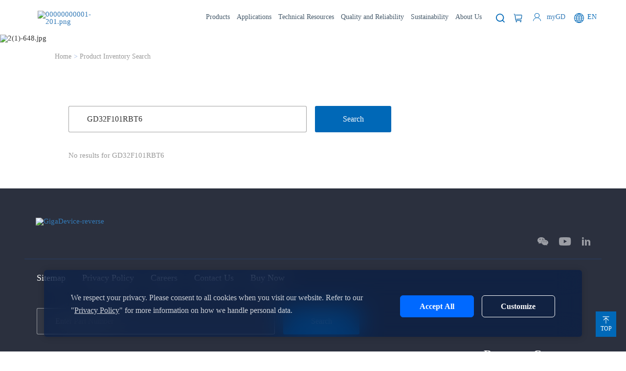

--- FILE ---
content_type: text/html; charset=utf-8
request_url: https://www.gigadevice.com/product-inventory-search?query=GD32F101RBT6
body_size: 18842
content:
<!DOCTYPE html>
<html lang="en-US">

<head>
    <meta charset="UTF-8">
    <meta http-equiv="X-UA-Compatible" content="IE=edge" />
    <meta name="viewport" content="width=device-width, initial-scale=1.0, maximum-scale=1.0, user-scalable=no" />
    <meta name="format-detection" content="telephone=no, email=no" />
    <meta name="renderer" content="webkit">
        
    <meta property="og:title" content="Product Inventory Search | GigaDevice" />
    <meta property="og:type" content="website" />
    <meta property="og:url" content="https://www.gigadevice.com/product-inventory-search?query=GD32F101RBT6" />
    <meta property="og:image" content="https://www.gigadevice.com/weblogo.png" />
    <meta property="og:image:secure_url" content="https://www.gigadevice.com/weblogo.png" />
    <meta property="og:image:type" content="image/jpeg" />
    <meta property="og:image:width" content="1000" />
    <meta property="og:image:height" content="1000" />
    <meta property="og:description" content="Product Inventory Search" />
    <meta property="twitter:image" content="https://www.gigadevice.com/weblogo.png" />
    
    <meta name="description" content="Product Inventory Search" />
    <meta name="keywords" content="Product Inventory Search" />
        <title>Product Inventory Search | GigaDevice</title>

    <!---->
    
    <link rel="canonical" href="https://www.gigadevice.com/product-inventory-search" />    
    <!-- public start -->
    <link rel="icon" href="/favicon.png" sizes="96x96" type="image/png" />
    <link href="/Public/En/fonts/iconfont/iconfont.css" type="text/css" rel="stylesheet" />
    <link href="/Public/En/css/bootstrap.min-v3.3.5.css" type="text/css" rel="stylesheet" />
    <link href="/Public/En/css/base-v2.0.css" type="text/css" rel="stylesheet" />
    <link href="/Public/En/css/slick.css" type="text/css" rel="stylesheet" />
    <link href="/Public/En/css/slick-theme.css" type="text/css" rel="stylesheet" />
    <link href="/Public/En/css/animate.min.css" type="text/css" rel="stylesheet" />
    <link href="/Public/En/css/swiper.min.css" type="text/css" rel="stylesheet">
    <link href="/Public/En/css/jquery.mCustomScrollbar.min.css" type="text/css" rel="stylesheet">
    <script src="/Public/En/js/jquery-3.6.0.min.js"></script>
    
    <link href="/Public/En/css/main1.css" as="style" onload="this.onload=null;this.rel='stylesheet'" type="text/css" rel="preload" />
    <noscript><link rel="stylesheet" href="/Public/En/css/main1.css"></noscript>
    <link href="/Public/En/css/media1.css" type="text/css" rel="stylesheet" />


        <!-- 新页面新增代码-->
    <script src="https://di.oemsecrets.com/js/distributor-inventory_0.3.0.min.js"></script>
        <link href="https://di.oemsecrets.com/css/distributor-inventory_0.0.4.min.css" rel="stylesheet">    
    <!-- WowPop Code for https://www.wowpop.cn/ -->
    <script async src="https://app.wowpop.cn/pixel/maq3z5800jsfhtscrym8dh57dx4dcxeg"></script>
    <!-- END WowPop Code -->

    <!-- public end -->
    
    <!-- Google Tag Manager -->
     <script>
      window.dataLayer = window.dataLayer || [];
      function gtag(){dataLayer.push(arguments);}
      gtag('consent','default',{
        'ad_storage':'denied',
        'ad_user_data':'denied',
        'ad_personalization':'denied',
        'analytics_storage':'denied'
      })
    </script>
    <meta name="google-site-verification" content="JGUBXvdZfJFsNAgH9vqt_lxYLrpiPM3UILQH6APMmeM" />
    <script>(function(w,d,s,l,i){w[l]=w[l]||[];w[l].push({'gtm.start':
    new Date().getTime(),event:'gtm.js'});var f=d.getElementsByTagName(s)[0],
    j=d.createElement(s),dl=l!='dataLayer'?'&l='+l:'';j.async=true;j.src=
    'https://www.googletagmanager.com/gtm.js?id='+i+dl;f.parentNode.insertBefore(j,f);
    })(window,document,'script','dataLayer','GTM-PJM94Q9');</script>
    <!-- End Google Tag Manager -->
    
        
</head>  
<body>
    <div class="ys_page_wrap he_seym">
        <!-- 顶部导航 -->
                <!-- 顶部导航 -->
    <header class="ys_header">
    	<!-- 以下代码下code为新增code，请在每次开发的时候放置在网站的head中间 -->
    	<!-- pc顶部导航 -->
    	<div class="ys_hd_pc">
    		<div class="he_hd_pc clearfix">
    			<div class="he_hd_pc_le fl">
    				<div class="he_hd_lo">
    					<a href="/">
                            <img src="/Public/Uploads/uploadfile/images/20221012/00000000001-201.png" alt="00000000001-201.png">
    					</a>
    				</div>
    			</div>
    			<!-- 文字 -->
    			<div class="he_hd_info he_stuqqm">
    				<p></p>
    			</div>
    			<div class="he_hd_ny fr clearfix">
    				<div class="he_hd_nav fl clearfix">
    					    					<div class="he_navli fl ">
    						<a href="javascript:;"  class="he_hamavg   ">Products</a>
    						<div class="he_down he_down4">
    								<div class="he_down4db clearfix">
    									<div class="he_down4dle fl">
    										<div class="he_down4dlsm">
    											<div class="he_down4dti">
    												<p>Products</p>
    											</div>
    											<div class="he_down4dldk">
    												<div class="he_down4dul clearfix">
    													<div class="he_down4gle fl">
    						                                <div class="he_down4dsb he_down4dlh " data-swch="0">
    															<a href="/product/flash"  class="clearfix">
    																<div class="he_down4wle fl">
    																	<p>Flash Memory</p>
    																</div>
    																<div class="he_down4wri fl">
    																	<img src="/Public/En/images/b1arr.svg" alt="">
    																</div>
    															</a>
    														</div><div class="he_down4dsb he_down4dlh " data-swch="1">
    															<a href="/product/mcu"  class="clearfix">
    																<div class="he_down4wle fl">
    																	<p>32-bit Microcontrollers (MCUs)</p>
    																</div>
    																<div class="he_down4wri fl">
    																	<img src="/Public/En/images/b1arr.svg" alt="">
    																</div>
    															</a>
    														</div><div class="he_down4dsb he_down4dlh " data-swch="2">
    															<a href="/product/sensor"  class="clearfix">
    																<div class="he_down4wle fl">
    																	<p>Sensor</p>
    																</div>
    																<div class="he_down4wri fl">
    																	<img src="/Public/En/images/b1arr.svg" alt="">
    																</div>
    															</a>
    														</div><div class="he_down4dsb he_down4dlh " data-swch="3">
    															<a href="/product/analog"  class="clearfix">
    																<div class="he_down4wle fl">
    																	<p>Analog Products</p>
    																</div>
    																<div class="he_down4wri fl">
    																	<img src="/Public/En/images/b1arr.svg" alt="">
    																</div>
    															</a>
    														</div>    													</div>
    													<div class="he_down4gri fl">
    						                                    														<div class="he_down4gtv" data-swch="0">
    															<ul class="he_down4gtv_ul">
    																<li class="he_down4gtv_ul_li">
    																	<div class="he_down4dsb he_down4ddg " data-swck="0">
    																		<a href="/product/flash/spi-nor-flash"  class="">
    																			<div class="he_down4wle">
    																				<p>SPI NOR Flash</p>
    																			</div>
    																			<div class="he_down4wri">
    																				<img src="/Public/En/images/b1arr.svg" alt="">
    																			</div>
    																		</a>
    																		<ul class="hdul_ul">
    																			<li class="hdul_ul_li ">
    																				<a href="/product/flash/spi-nor-flash/serial-nor-flash">Serial NOR Flash</a>
    																			</li><li class="hdul_ul_li ">
    																				<a href="/product/flash/spi-nor-flash/octal-nor-flash">Octal NOR Flash</a>
    																			</li><li class="hdul_ul_li ">
    																				<a href="/product/flash/spi-nor-flash/wide-range-vcc-flash">Wide Range Vcc Flash</a>
    																			</li><li class="hdul_ul_li ">
    																				<a href="/product/flash/spi-nor-flash/vio-serial-nor-flash">1.2V &amp; 1.2V VlO Serial NOR Flash</a>
    																			</li>    																		</ul>    																	</div><div class="he_down4dsb he_down4ddg " data-swck="1">
    																		<a href="/product/flash/spi-nand-flash"  class="">
    																			<div class="he_down4wle">
    																				<p>SPI NAND Flash</p>
    																			</div>
    																			<div class="he_down4wri">
    																				<img src="/Public/En/images/b1arr.svg" alt="">
    																			</div>
    																		</a>
    																		    																	</div><div class="he_down4dsb he_down4ddg " data-swck="2">
    																		<a href="/product/flash/parallel-nand-flash"  class="">
    																			<div class="he_down4wle">
    																				<p>Parallel NAND Flash</p>
    																			</div>
    																			<div class="he_down4wri">
    																				<img src="/Public/En/images/b1arr.svg" alt="">
    																			</div>
    																		</a>
    																		    																	</div>    																</li><li class="he_down4gtv_ul_li">
    																	<div class="he_down4dsb he_down4ddg " data-swck="0">
    																		<a href="/product/flash/automotive-flash-memory"  class="">
    																			<div class="he_down4wle">
    																				<p>Automotive Flash Memory Family</p>
    																			</div>
    																			<div class="he_down4wri">
    																				<img src="/Public/En/images/b1arr.svg" alt="">
    																			</div>
    																		</a>
    																		<ul class="hdul_ul">
    																			<li class="hdul_ul_li ">
    																				<a href="/product/flash/automotive-flash-memory/nor-flash-auto">Automotive SPI NOR Flash</a>
    																			</li><li class="hdul_ul_li ">
    																				<a href="/product/flash/automotive-flash-memory/nand-flash-auto">Automotive SPI NAND Flash</a>
    																			</li>    																		</ul>    																	</div><div class="he_down4dsb he_down4ddg " data-swck="1">
    																		<a href="/product/flash/package-option"  class="">
    																			<div class="he_down4wle">
    																				<p>Package Options</p>
    																			</div>
    																			<div class="he_down4wri">
    																				<img src="/Public/En/images/b1arr.svg" alt="">
    																			</div>
    																		</a>
    																		<ul class="hdul_ul">
    																			<li class="hdul_ul_li ">
    																				<a href="/product/flash/package-option/wlcsp">WLCSP</a>
    																			</li><li class="hdul_ul_li ">
    																				<a href="/product/flash/package-option/kgd">KGD</a>
    																			</li>    																		</ul>    																	</div>    																</li>    															</ul>
    														</div>    														<div class="he_down4gtv" data-swch="1">
    															<ul class="he_down4gtv_ul">
    																<li class="he_down4gtv_ul_li">
    																	<div class="he_down4dsb he_down4ddg " data-swck="0">
    																		<a href="/product/mcu/high-performance-mcus"  class="">
    																			<div class="he_down4wle">
    																				<p>High-Performance MCUs</p>
    																			</div>
    																			<div class="he_down4wri">
    																				<img src="/Public/En/images/b1arr.svg" alt="">
    																			</div>
    																		</a>
    																		    																	</div><div class="he_down4dsb he_down4ddg " data-swck="1">
    																		<a href="/product/mcu/main-stream-mcus"  class="">
    																			<div class="he_down4wle">
    																				<p>Mainstream MCUs</p>
    																			</div>
    																			<div class="he_down4wri">
    																				<img src="/Public/En/images/b1arr.svg" alt="">
    																			</div>
    																		</a>
    																		    																	</div><div class="he_down4dsb he_down4ddg " data-swck="2">
    																		<a href="/product/mcu/entry-level-mcus"  class="">
    																			<div class="he_down4wle">
    																				<p>Entry-Level MCUs</p>
    																			</div>
    																			<div class="he_down4wri">
    																				<img src="/Public/En/images/b1arr.svg" alt="">
    																			</div>
    																		</a>
    																		    																	</div><div class="he_down4dsb he_down4ddg " data-swck="3">
    																		<a href="/product/mcu/low-power-consumption-mcus"  class="">
    																			<div class="he_down4wle">
    																				<p>Low-Power Consumption MCUs</p>
    																			</div>
    																			<div class="he_down4wri">
    																				<img src="/Public/En/images/b1arr.svg" alt="">
    																			</div>
    																		</a>
    																		    																	</div>    																</li><li class="he_down4gtv_ul_li">
    																	<div class="he_down4dsb he_down4ddg " data-swck="0">
    																		<a href="/product/mcu/wireless-mcus"  class="">
    																			<div class="he_down4wle">
    																				<p>Wireless MCUs and Modules</p>
    																			</div>
    																			<div class="he_down4wri">
    																				<img src="/Public/En/images/b1arr.svg" alt="">
    																			</div>
    																		</a>
    																		    																	</div><div class="he_down4dsb he_down4ddg " data-swck="1">
    																		<a href="/product/mcu/automotive-mcus"  class="">
    																			<div class="he_down4wle">
    																				<p>Automotive MCUs</p>
    																			</div>
    																			<div class="he_down4wri">
    																				<img src="/Public/En/images/b1arr.svg" alt="">
    																			</div>
    																		</a>
    																		    																	</div><div class="he_down4dsb he_down4ddg " data-swck="2">
    																		<a href="/product/mcu/specific-mcus"  class="">
    																			<div class="he_down4wle">
    																				<p>Specific MCUs</p>
    																			</div>
    																			<div class="he_down4wri">
    																				<img src="/Public/En/images/b1arr.svg" alt="">
    																			</div>
    																		</a>
    																		    																	</div>    																</li>    															</ul>
    														</div>    														<div class="he_down4gtv" data-swch="2">
    															<ul class="he_down4gtv_ul">
    																<li class="he_down4gtv_ul_li">
    																	<div class="he_down4dsb he_down4ddg " data-swck="0">
    																		<a href="/product/sensor/capacitive-touch-controllers"  class="">
    																			<div class="he_down4wle">
    																				<p>Touch Controllers</p>
    																			</div>
    																			<div class="he_down4wri">
    																				<img src="/Public/En/images/b1arr.svg" alt="">
    																			</div>
    																		</a>
    																		    																	</div><div class="he_down4dsb he_down4ddg " data-swck="1">
    																		<a href="/product/sensor/fingerprint-sensors"  class="">
    																			<div class="he_down4wle">
    																				<p>Fingerprint Recognition</p>
    																			</div>
    																			<div class="he_down4wri">
    																				<img src="/Public/En/images/b1arr.svg" alt="">
    																			</div>
    																		</a>
    																		<ul class="hdul_ul">
    																			<li class="hdul_ul_li ">
    																				<a href="/product/sensor/fingerprint-sensors/capacitive-fingerprint-sensors">Capacitive Fingerprint Sensors</a>
    																			</li><li class="hdul_ul_li ">
    																				<a href="/product/sensor/fingerprint-sensors/optical-fingerprint-sensors">Optical Fingerprint Sensors</a>
    																			</li>    																		</ul>    																	</div><div class="he_down4dsb he_down4ddg " data-swck="2">
    																		<a href="/product/sensor/pressure-sensors"  class="">
    																			<div class="he_down4wle">
    																				<p>Barometric Pressure Sensors</p>
    																			</div>
    																			<div class="he_down4wri">
    																				<img src="/Public/En/images/b1arr.svg" alt="">
    																			</div>
    																		</a>
    																		<ul class="hdul_ul">
    																			<li class="hdul_ul_li ">
    																				<a href="/product/sensor/pressure-sensors/pressure-sensors-selection">Barometric Pressure Sensors</a>
    																			</li>    																		</ul>    																	</div>    																</li>    															</ul>
    														</div>    														<div class="he_down4gtv" data-swch="3">
    															<ul class="he_down4gtv_ul">
    																<li class="he_down4gtv_ul_li">
    																	<div class="he_down4dsb he_down4ddg " data-swck="0">
    																		<a href="/product/analog/general-power-supply"  class="">
    																			<div class="he_down4wle">
    																				<p>General Power Supply</p>
    																			</div>
    																			<div class="he_down4wri">
    																				<img src="/Public/En/images/b1arr.svg" alt="">
    																			</div>
    																		</a>
    																		<ul class="hdul_ul">
    																			<li class="hdul_ul_li ">
    																				<a href="/product/analog/general-power-supply/ldo">Low Dropout Linear Regulator (LDO)</a>
    																			</li><li class="hdul_ul_li ">
    																				<a href="/product/analog/general-power-supply/dc-dc">DC-DC Converter</a>
    																			</li>    																		</ul>    																	</div><div class="he_down4dsb he_down4ddg " data-swck="1">
    																		<a href="/product/analog/assp"  class="">
    																			<div class="he_down4wle">
    																				<p>Application Specific Standard Product</p>
    																			</div>
    																			<div class="he_down4wri">
    																				<img src="/Public/En/images/b1arr.svg" alt="">
    																			</div>
    																		</a>
    																		<ul class="hdul_ul">
    																			<li class="hdul_ul_li ">
    																				<a href="/product/analog/assp/assp-for-ddr/pmic-for-ddr">ASSP for DDR</a>
    																			</li><li class="hdul_ul_li ">
    																				<a href="/product/analog/assp/pmic-for-tws-earbuds">Power Management IC for TWS Earbuds</a>
    																			</li>    																		</ul>    																	</div><div class="he_down4dsb he_down4ddg " data-swck="2">
    																		<a href="/product/analog/motor-driver"  class="">
    																			<div class="he_down4wle">
    																				<p>Motor Driver</p>
    																			</div>
    																			<div class="he_down4wri">
    																				<img src="/Public/En/images/b1arr.svg" alt="">
    																			</div>
    																		</a>
    																		<ul class="hdul_ul">
    																			<li class="hdul_ul_li ">
    																				<a href="/product/analog/motor-driver/3-phase-mosfet-pre-drivers">3-Phase MOSFET Pre-Drivers</a>
    																			</li><li class="hdul_ul_li ">
    																				<a href="/product/analog/motor-driver/bdc-motor-drivers">Brushed DC (BDC) Motor Drivers</a>
    																			</li><li class="hdul_ul_li ">
    																				<a href="/product/analog/motor-driver/multi-channel-full-bridge-drivers">Multi-Channel Full-bridge Drivers</a>
    																			</li><li class="hdul_ul_li ">
    																				<a href="/product/analog/motor-driver/bldc-motor-drivers-soc">Brushless DC (BLDC) Motor Driver SOC</a>
    																			</li>    																		</ul>    																	</div>    																</li><li class="he_down4gtv_ul_li">
    																	<div class="he_down4dsb he_down4ddg " data-swck="0">
    																		<a href="/product/analog/charging-management"  class="">
    																			<div class="he_down4wle">
    																				<p>Charging Management</p>
    																			</div>
    																			<div class="he_down4wri">
    																				<img src="/Public/En/images/b1arr.svg" alt="">
    																			</div>
    																		</a>
    																		<ul class="hdul_ul">
    																			<li class="hdul_ul_li ">
    																				<a href="/product/analog/charging-management/battery-charger-ic">Battery Charger IC</a>
    																			</li><li class="hdul_ul_li ">
    																				<a href="/product/analog/charging-management/battery-protection">Battery Protection IC</a>
    																			</li>    																		</ul>    																	</div><div class="he_down4dsb he_down4ddg " data-swck="1">
    																		<a href="/product/analog/signal-chain"  class="">
    																			<div class="he_down4wle">
    																				<p>Signal Chain</p>
    																			</div>
    																			<div class="he_down4wri">
    																				<img src="/Public/En/images/b1arr.svg" alt="">
    																			</div>
    																		</a>
    																		<ul class="hdul_ul">
    																			<li class="hdul_ul_li ">
    																				<a href="/product/analog/signal-chain/adc">ADC</a>
    																			</li><li class="hdul_ul_li ">
    																				<a href="/product/analog/signal-chain/op-amp">Operational Amplifier</a>
    																			</li><li class="hdul_ul_li ">
    																				<a href="/product/analog/signal-chain/comparator">Comparator</a>
    																			</li><li class="hdul_ul_li ">
    																				<a href="/product/analog/signal-chain/vref/svr">High Precision Voltage Reference</a>
    																			</li><li class="hdul_ul_li ">
    																				<a href="/product/analog/signal-chain/current-monitor">Current Monitor</a>
    																			</li><li class="hdul_ul_li ">
    																				<a href="/product/analog/signal-chain/ts-ths">Temperature/Temperature-Humidity Sensor</a>
    																			</li>    																		</ul>    																	</div><div class="he_down4dsb he_down4ddg " data-swck="2">
    																		<a href="/product/analog/bms-afe"  class="">
    																			<div class="he_down4wle">
    																				<p>BMS AFE</p>
    																			</div>
    																			<div class="he_down4wri">
    																				<img src="/Public/En/images/b1arr.svg" alt="">
    																			</div>
    																		</a>
    																		    																	</div>    																</li>    															</ul>
    														</div>    													</div>
    												</div>
    											</div>
    										</div>
    									</div>
    									<div class="he_downri fr">
    										    										   <a href="/product/mcu/entry-level-mcus/gd32c2x1-series/gd32c231">    											<div class="he_dowd1">
    												<div class="he_dowd1p1">
    													<p>Hot Products</p>
    												</div>
    												<div class="he_dowd1p2">
    													<p>GD32C231 Series MCU</p>
    												</div>
    												<div class="he_dowd1pig">
    													<img src="/Public/Uploads/uploadfile/images/20250613/GD32C231SeriesMCU-563.png" alt="GD32C231SeriesMCU-563.png">
    												</div>
    												<div class="he_downrmo">
    													<div class="he_b1p1lpk">
    														<div class="he_b1p1lxle">
    															<p>More</p>
    														</div>
    														<div class="he_b1p1lxri">
    															<img src="/Public/En/images/b1arr.svg" alt="" class="he_img">
    															<img src="/Public/En/images/morar.svg" alt="" class="he_img1">
    														</div>
    													</div>
    												</div>
    											</div>
    										</a>
    									</div>
    								</div>
    							</div>
    
    						    					</div><div class="he_navli fl ">
    						<a href="javascript:;"  class="he_hamavg   ">Applications</a>
    						    						<div class="he_down he_down1 he_downl1">
    								<div class="he_downbx clearfix">
    								    <div class="he_downri fr">
    										    												<a href="/solution/consumer/gd-xd-w515-eval-board">    											<div class="he_dowd1">
    												<div class="he_dowd1p1">
    													<p>Typical Solutions</p>
    												</div>
    												<div class="he_dowd1p2">
    													<p>All-in-One GD-xD-W515-EVAL Board</p>
    												</div>
    												<div class="he_dowd1pig">
    													<img src="/Public/Uploads/uploadfile/images/20230921/169x99.jpg" alt="169x99.jpg">
    												</div>
    												<div class="he_downrmo">
    													<div class="he_b1p1lpk">
    														<div class="he_b1p1lxle">
    															<p>More</p>
    														</div>
    														<div class="he_b1p1lxri">
    															<img src="/Public/En/images/b1arr.svg" alt="" class="he_img">
    															<img src="/Public/En/images/morar.svg" alt="" class="he_img1">
    														</div>
    													</div>
    												</div>
    											</div>
    										</a>
    									</div>    									<div class="he_downle fl">
    										<ul class="he_downldb_ul">
    											    		                                    <li class="he_downldb_ul_li">
    												<div class="he_downldb">
    													<div class="he_downldli ">
    														<a href="/solution/automotive" target="_self">
    															<div class="he_downldsb clearfix">
    																<div class="he_downlxle fl">
    																	<img src="/Public/Uploads/uploadfile/images/20220424/qiche.svg" alt="qiche.svg" class="he_img">
    																	<img src="/Public/Uploads/uploadfile/images/20220424/icon2.svg" alt="icon2.svg" class="he_img1">
    																</div>
    																<div class="he_downlxri fl">
    																	<p>Automotive</p>
    																</div>
    															</div>
    														</a>
    														    														    													</div>    												</div>
    											</li><li class="he_downldb_ul_li">
    												<div class="he_downldb">
    													<div class="he_downldli ">
    														<a href="/solution/industrial" target="_self">
    															<div class="he_downldsb clearfix">
    																<div class="he_downlxle fl">
    																	<img src="/Public/Uploads/uploadfile/images/20241206/industrialfield.svg" alt="industrialfield.svg" class="he_img">
    																	<img src="/Public/Uploads/uploadfile/images/20241206/industrial.svg" alt="industrial.svg" class="he_img1">
    																</div>
    																<div class="he_downlxri fl">
    																	<p>Industrial</p>
    																</div>
    															</div>
    														</a>
    														    														    													</div>    												</div>
    											</li><li class="he_downldb_ul_li">
    												<div class="he_downldb">
    													<div class="he_downldli ">
    														<a href="/solution/computing" target="_self">
    															<div class="he_downldsb clearfix">
    																<div class="he_downlxle fl">
    																	<img src="/Public/Uploads/uploadfile/images/20220424/diannao.svg" alt="diannao.svg" class="he_img">
    																	<img src="/Public/Uploads/uploadfile/images/20220424/diannao2.svg" alt="diannao2.svg" class="he_img1">
    																</div>
    																<div class="he_downlxri fl">
    																	<p>PC and Peripherals</p>
    																</div>
    															</div>
    														</a>
    														    														    													</div>    												</div>
    											</li><li class="he_downldb_ul_li">
    												<div class="he_downldb">
    													<div class="he_downldli ">
    														<a href="/solution/consumer" target="_self">
    															<div class="he_downldsb clearfix">
    																<div class="he_downlxle fl">
    																	<img src="/Public/Uploads/uploadfile/images/20220424/POSji.svg" alt="POSji.svg" class="he_img">
    																	<img src="/Public/Uploads/uploadfile/images/20220424/POSji2.svg" alt="POSji2.svg" class="he_img1">
    																</div>
    																<div class="he_downlxri fl">
    																	<p>Consumer Electronics</p>
    																</div>
    															</div>
    														</a>
    														    														    													</div>    												</div>
    											</li><li class="he_downldb_ul_li">
    												<div class="he_downldb">
    													<div class="he_downldli ">
    														<a href="/solution/iot" target="_self">
    															<div class="he_downldsb clearfix">
    																<div class="he_downlxle fl">
    																	<img src="/Public/Uploads/uploadfile/images/20220424/wulianwang.svg" alt="wulianwang.svg" class="he_img">
    																	<img src="/Public/Uploads/uploadfile/images/20220424/wulianwang2.svg" alt="wulianwang2.svg" class="he_img1">
    																</div>
    																<div class="he_downlxri fl">
    																	<p>Internet of Things (IoT)</p>
    																</div>
    															</div>
    														</a>
    														    														    													</div>    												</div>
    											</li><li class="he_downldb_ul_li">
    												<div class="he_downldb">
    													<div class="he_downldli ">
    														<a href="/solution/network-communication" target="_self">
    															<div class="he_downldsb clearfix">
    																<div class="he_downlxle fl">
    																	<img src="/Public/Uploads/uploadfile/images/20220424/tongxin.svg" alt="tongxin.svg" class="he_img">
    																	<img src="/Public/Uploads/uploadfile/images/20220424/tongxin2.svg" alt="tongxin2.svg" class="he_img1">
    																</div>
    																<div class="he_downlxri fl">
    																	<p>Network Communication</p>
    																</div>
    															</div>
    														</a>
    														    														    													</div>    												</div>
    											</li><li class="he_downldb_ul_li">
    												<div class="he_downldb">
    													<div class="he_downldli ">
    														<a href="/solution/mobile" target="_self">
    															<div class="he_downldsb clearfix">
    																<div class="he_downlxle fl">
    																	<img src="/Public/Uploads/uploadfile/images/20220424/shouji.svg" alt="shouji.svg" class="he_img">
    																	<img src="/Public/Uploads/uploadfile/images/20220424/shouji2.svg" alt="shouji2.svg" class="he_img1">
    																</div>
    																<div class="he_downlxri fl">
    																	<p>Mobile</p>
    																</div>
    															</div>
    														</a>
    														    														    													</div>    												</div>
    											</li><li class="he_downldb_ul_li">
    												<div class="he_downldb">
    													<div class="he_downldli ">
    														<a href="javascript:;" target="_self">
    															<div class="he_downldsb clearfix">
    																<div class="he_downlxle fl">
    																	<img src="/Public/Uploads/uploadfile/images/20260104/Frame.svg" alt="Frame.svg" class="he_img">
    																	<img src="/Public/Uploads/uploadfile/images/20260104/Frame-1.svg" alt="Frame-1.svg" class="he_img1">
    																</div>
    																<div class="he_downlxri fl">
    																	<p>Key Technologies</p>
    																</div>
    															</div>
    														</a>
    														    														<!--三级-->
    														<div class="he_down-level">
														    	<div class="he_down-level-wrap">
														    	    <div class="hdlw-li ">
														    	        <a class="" href="/solution/key-technologies/functional-safety"  >Functional Safety</a>
														    	    </div><div class="hdlw-li ">
														    	        <a class="" href="/solution/key-technologies/cybersecurity"  >Cybersecurity</a>
														    	    </div>														    	</div>
    														</div>    													</div>    												</div>
    											</li>    										</ul>
    									</div>
    								</div>
    							</div>    					</div><div class="he_navli fl ">
    						<a href="javascript:;"  class="he_hamavg   ">Technical Resources</a>
    						    						<div class="he_down he_down1 he_downl1">
    								<div class="he_downbx clearfix">
    								        									<div class="he_downle fl">
    										<ul class="he_downldb_ul">
    											    		                                    <li class="he_downldb_ul_li">
    												<div class="he_downldb">
    													<div class="he_downldli ">
    														<a href="/technical-resource/flash-cross-reference" target="_self">
    															<div class="he_downldsb clearfix">
    																<div class="he_downlxle fl">
    																	<img src="/Public/Uploads/uploadfile/images/20250710/flashhui1.svg" alt="flashhui1.svg" class="he_img">
    																	<img src="/Public/Uploads/uploadfile/images/20250710/flashhui2.svg" alt="flashhui2.svg" class="he_img1">
    																</div>
    																<div class="he_downlxri fl">
    																	<p>Flash Cross-reference Search</p>
    																</div>
    															</div>
    														</a>
    														    														    													</div><div class="he_downldli ">
    														<a href="/technical-resource/mcu-cross-reference" target="_self">
    															<div class="he_downldsb clearfix">
    																<div class="he_downlxle fl">
    																	<img src="/Public/Uploads/uploadfile/images/20250710/flashhui1-564.svg" alt="flashhui1-564.svg" class="he_img">
    																	<img src="/Public/Uploads/uploadfile/images/20250710/flashhui2-495.svg" alt="flashhui2-495.svg" class="he_img1">
    																</div>
    																<div class="he_downlxri fl">
    																	<p>MCU Cross-reference Search</p>
    																</div>
    															</div>
    														</a>
    														    														    													</div><div class="he_downldli ">
    														<a href="/technical-resource/analog-cross-reference" target="_self">
    															<div class="he_downldsb clearfix">
    																<div class="he_downlxle fl">
    																	<img src="/Public/Uploads/uploadfile/images/20250710/flashhui1-971.svg" alt="flashhui1-971.svg" class="he_img">
    																	<img src="/Public/Uploads/uploadfile/images/20250710/flashhui2-316.svg" alt="flashhui2-316.svg" class="he_img1">
    																</div>
    																<div class="he_downlxri fl">
    																	<p>Analog Cross-reference Search</p>
    																</div>
    															</div>
    														</a>
    														    														    													</div>    												</div>
    											</li><li class="he_downldb_ul_li">
    												<div class="he_downldb">
    													<div class="he_downldli ">
    														<a href="/technical-resource/gd32-mcu-development-tool" target="_self">
    															<div class="he_downldsb clearfix">
    																<div class="he_downlxle fl">
    																	<img src="/Public/Uploads/uploadfile/images/20250710/Frame-965.svg" alt="Frame-965.svg" class="he_img">
    																	<img src="/Public/Uploads/uploadfile/images/20250710/Frame-1-538.svg" alt="Frame-1-538.svg" class="he_img1">
    																</div>
    																<div class="he_downlxri fl">
    																	<p>GD32 Development Tools</p>
    																</div>
    															</div>
    														</a>
    														    														    													</div><div class="he_downldli ">
    														<a href="/technical-resource/mcu-resource-center" target="_self">
    															<div class="he_downldsb clearfix">
    																<div class="he_downlxle fl">
    																	<img src="/Public/Uploads/uploadfile/images/20250710/Frame-347.svg" alt="Frame-347.svg" class="he_img">
    																	<img src="/Public/Uploads/uploadfile/images/20250710/Frame-1-507.svg" alt="Frame-1-507.svg" class="he_img1">
    																</div>
    																<div class="he_downlxri fl">
    																	<p>MCU Resource Center</p>
    																</div>
    															</div>
    														</a>
    														    														    													</div><div class="he_downldli ">
    														<a href="/technical-resource/programmer-support/europe-and-america" target="_self">
    															<div class="he_downldsb clearfix">
    																<div class="he_downlxle fl">
    																	<img src="/Public/Uploads/uploadfile/images/20250710/Frame.svg" alt="Frame.svg" class="he_img">
    																	<img src="/Public/Uploads/uploadfile/images/20250710/Frame-1.svg" alt="Frame-1.svg" class="he_img1">
    																</div>
    																<div class="he_downlxri fl">
    																	<p>Programmer Support</p>
    																</div>
    															</div>
    														</a>
    														    														    													</div>    												</div>
    											</li>    										</ul>
    									</div>
    								</div>
    							</div>    					</div><div class="he_navli fl ">
    						<a href="/quality-and-reliability"  class="he_hamavg   ">Quality and Reliability</a>
    						    						    					</div><div class="he_navli fl ">
    						<a href="/sustainability"  class="he_hamavg   ">Sustainability</a>
    						    						<div class="he_down he_down1 he_downl1">
    								<div class="he_downbx clearfix">
    								    <div class="he_downri fr">
    										    												<a href="/sustainability/esg-strategy">    											<div class="he_dowd1">
    												<div class="he_dowd1p1">
    													<p>ESG Strategy</p>
    												</div>
    												<div class="he_dowd1p2">
    													<p>Begin with the end in mind, execute the ESG strategy.</p>
    												</div>
    												<div class="he_dowd1pig">
    													<img src="/Public/Uploads/uploadfile/images/20240103/ESG.jpg" alt="ESG.jpg">
    												</div>
    												<div class="he_downrmo">
    													<div class="he_b1p1lpk">
    														<div class="he_b1p1lxle">
    															<p>More</p>
    														</div>
    														<div class="he_b1p1lxri">
    															<img src="/Public/En/images/b1arr.svg" alt="" class="he_img">
    															<img src="/Public/En/images/morar.svg" alt="" class="he_img1">
    														</div>
    													</div>
    												</div>
    											</div>
    										</a>
    									</div>    									<div class="he_downle fl">
    										<ul class="he_downldb_ul">
    											    		                                    <li class="he_downldb_ul_li">
    												<div class="he_downldb">
    													<div class="he_downldli ">
    														<a href="/sustainability/esg-strategy" target="_self">
    															<div class="he_downldsb clearfix">
    																<div class="he_downlxle fl">
    																	<img src="/Public/Uploads/uploadfile/images/20240103/icon01-482.svg" alt="icon01-482.svg" class="he_img">
    																	<img src="/Public/Uploads/uploadfile/images/20240103/icon01_1.svg" alt="icon01_1.svg" class="he_img1">
    																</div>
    																<div class="he_downlxri fl">
    																	<p>ESG Strategy</p>
    																</div>
    															</div>
    														</a>
    														    														    													</div><div class="he_downldli ">
    														<a href="/sustainability/esg-environment" target="_self">
    															<div class="he_downldsb clearfix">
    																<div class="he_downlxle fl">
    																	<img src="/Public/Uploads/uploadfile/images/20240103/icon02-969.svg" alt="icon02-969.svg" class="he_img">
    																	<img src="/Public/Uploads/uploadfile/images/20240103/icon02_1.svg" alt="icon02_1.svg" class="he_img1">
    																</div>
    																<div class="he_downlxri fl">
    																	<p>Environment</p>
    																</div>
    															</div>
    														</a>
    														    														    													</div><div class="he_downldli ">
    														<a href="/sustainability/esg-social" target="_self">
    															<div class="he_downldsb clearfix">
    																<div class="he_downlxle fl">
    																	<img src="/Public/Uploads/uploadfile/images/20240103/icon03-439.svg" alt="icon03-439.svg" class="he_img">
    																	<img src="/Public/Uploads/uploadfile/images/20240103/icon03_1.svg" alt="icon03_1.svg" class="he_img1">
    																</div>
    																<div class="he_downlxri fl">
    																	<p>Social</p>
    																</div>
    															</div>
    														</a>
    														    														    													</div>    												</div>
    											</li><li class="he_downldb_ul_li">
    												<div class="he_downldb">
    													<div class="he_downldli ">
    														<a href="/sustainability/esg-governance" target="_self">
    															<div class="he_downldsb clearfix">
    																<div class="he_downlxle fl">
    																	<img src="/Public/Uploads/uploadfile/images/20240103/icon04.svg" alt="icon04.svg" class="he_img">
    																	<img src="/Public/Uploads/uploadfile/images/20240103/icon04_1.svg" alt="icon04_1.svg" class="he_img1">
    																</div>
    																<div class="he_downlxri fl">
    																	<p>Governance</p>
    																</div>
    															</div>
    														</a>
    														    														    													</div>    												</div>
    											</li>    										</ul>
    									</div>
    								</div>
    							</div>    					</div><div class="he_navli fl ">
    						<a href="javascript:;"  class="he_hamavg   ">About Us</a>
    						    						<div class="he_down he_down1 he_downl1">
    								<div class="he_downbx clearfix">
    								    <div class="he_downri fr">
    										    												<a href="/about/news-and-event/news/gigadevice-launches-gd32f503-505-mcu">    											<div class="he_dowd1">
    												<div class="he_dowd1p1">
    													<p>Hot News</p>
    												</div>
    												<div class="he_dowd1p2">
    													<p>GD32 MCU Family Expands High-Performance Portfolio with New GD32F503/505 Series MCU</p>
    												</div>
    												<div class="he_dowd1pig">
    													<img src="/Public/Uploads/uploadfile/images/20251105/671x390.jpg" alt="671x390.jpg">
    												</div>
    												<div class="he_downrmo">
    													<div class="he_b1p1lpk">
    														<div class="he_b1p1lxle">
    															<p>More</p>
    														</div>
    														<div class="he_b1p1lxri">
    															<img src="/Public/En/images/b1arr.svg" alt="" class="he_img">
    															<img src="/Public/En/images/morar.svg" alt="" class="he_img1">
    														</div>
    													</div>
    												</div>
    											</div>
    										</a>
    									</div>    									<div class="he_downle fl">
    										<ul class="he_downldb_ul">
    											    		                                    <li class="he_downldb_ul_li">
    												<div class="he_downldb">
    													<div class="he_downldli ">
    														<a href="/about/company-profile" target="_self">
    															<div class="he_downldsb clearfix">
    																<div class="he_downlxle fl">
    																	<img src="/Public/Uploads/uploadfile/images/20220424/1.svg" alt="1.svg" class="he_img">
    																	<img src="/Public/Uploads/uploadfile/images/20220424/2.svg" alt="2.svg" class="he_img1">
    																</div>
    																<div class="he_downlxri fl">
    																	<p>Company Profile</p>
    																</div>
    															</div>
    														</a>
    														    														    													</div><div class="he_downldli ">
    														<a href="/about/career" target="_self">
    															<div class="he_downldsb clearfix">
    																<div class="he_downlxle fl">
    																	<img src="/Public/Uploads/uploadfile/images/20220424/zhaopinwangzhan.svg" alt="zhaopinwangzhan.svg" class="he_img">
    																	<img src="/Public/Uploads/uploadfile/images/20220424/zhaopinwangzhan2.svg" alt="zhaopinwangzhan2.svg" class="he_img1">
    																</div>
    																<div class="he_downlxri fl">
    																	<p>Careers</p>
    																</div>
    															</div>
    														</a>
    														    														    													</div><div class="he_downldli ">
    														<a href="/about/news-and-event/news" target="_self">
    															<div class="he_downldsb clearfix">
    																<div class="he_downlxle fl">
    																	<img src="/Public/Uploads/uploadfile/images/20220424/xinwen.svg" alt="xinwen.svg" class="he_img">
    																	<img src="/Public/Uploads/uploadfile/images/20220424/xinwen2.svg" alt="xinwen2.svg" class="he_img1">
    																</div>
    																<div class="he_downlxri fl">
    																	<p>News and Events</p>
    																</div>
    															</div>
    														</a>
    														    														<!--三级-->
    														<div class="he_down-level">
														    	<div class="he_down-level-wrap">
														    	    <div class="hdlw-li ">
														    	        <a class="" href="/about/news-and-event/news"  >News</a>
														    	    </div><div class="hdlw-li ">
														    	        <a class="" href="/about/news-and-event/event"  >Events</a>
														    	    </div><div class="hdlw-li ">
														    	        <a class="" href="/about/news-and-event/blog"  >Blog</a>
														    	    </div><div class="hdlw-li ">
														    	        <a class="" href="/about/news-and-event/media-coverage"  >Media Reports</a>
														    	    </div>														    	</div>
    														</div>    													</div>    												</div>
    											</li><li class="he_downldb_ul_li">
    												<div class="he_downldb">
    													<div class="he_downldli ">
    														<a href="/about/investor-relation" target="_blank">
    															<div class="he_downldsb clearfix">
    																<div class="he_downlxle fl">
    																	<img src="/Public/Uploads/uploadfile/images/20220424/hezuo.svg" alt="hezuo.svg" class="he_img">
    																	<img src="/Public/Uploads/uploadfile/images/20220424/hezuo2.svg" alt="hezuo2.svg" class="he_img1">
    																</div>
    																<div class="he_downlxri fl">
    																	<p>Investor Relations</p>
    																</div>
    															</div>
    														</a>
    														    														    													</div><div class="he_downldli ">
    														<a href="/about/compliance" target="_self">
    															<div class="he_downldsb clearfix">
    																<div class="he_downlxle fl">
    																	<img src="/Public/Uploads/uploadfile/images/20220424/heguileibaobiao.svg" alt="heguileibaobiao.svg" class="he_img">
    																	<img src="/Public/Uploads/uploadfile/images/20220424/heguileibaobiao2.svg" alt="heguileibaobiao2.svg" class="he_img1">
    																</div>
    																<div class="he_downlxri fl">
    																	<p>Compliance</p>
    																</div>
    															</div>
    														</a>
    														    														    													</div><div class="he_downldli ">
    														<a href="/about/contact" target="_self">
    															<div class="he_downldsb clearfix">
    																<div class="he_downlxle fl">
    																	<img src="/Public/Uploads/uploadfile/images/20220424/dianhuahujiao.svg" alt="dianhuahujiao.svg" class="he_img">
    																	<img src="/Public/Uploads/uploadfile/images/20220424/dianhuahujiao2.svg" alt="dianhuahujiao2.svg" class="he_img1">
    																</div>
    																<div class="he_downlxri fl">
    																	<p>Contact Us</p>
    																</div>
    															</div>
    														</a>
    														    														    													</div>    												</div>
    											</li><li class="he_downldb_ul_li">
    												<div class="he_downldb">
    													<div class="he_downldli ">
    														<a href="/about/sales" target="_self">
    															<div class="he_downldsb clearfix">
    																<div class="he_downlxle fl">
    																	<img src="/Public/Uploads/uploadfile/images/20220424/quanqiu.svg" alt="quanqiu.svg" class="he_img">
    																	<img src="/Public/Uploads/uploadfile/images/20220424/quanqiu2.svg" alt="quanqiu2.svg" class="he_img1">
    																</div>
    																<div class="he_downlxri fl">
    																	<p>Global Sales Network</p>
    																</div>
    															</div>
    														</a>
    														    														    													</div>    												</div>
    											</li>    										</ul>
    									</div>
    								</div>
    							</div>    					</div>    				</div>
    				<div class="he_hd_ser fl">
    					<div class="he_hd_seic">
    						<img src="/Public/En/images/srea.svg" alt="">
    					</div>
    					<div class="mc_search_xl">
    						<div class="mc_scm_container mc_pos_center">
    							<form class="mc_scm_form" onsubmit="return false">
    								<div class="mc_msc_box">
    									<input type="text" placeholder="Search" class="mc_msc_input"
    										autocomplete="off" id="keywords">
    									<div class="mc_msc_submit " onclick="on_search()">
    										<img src="/Public/En/images/srea.svg" alt="">
    									</div>
    								</div>
    							</form>
    						</div>
    					</div>
    				 </div>
    				<div class="he_hd_shoppi fl">
    					<a href="/product-inventory-search" target="_self"><img src="/Public/En/images/zyx1.svg" alt=""></a>
    				</div>
    				<div class="he_hd_lan fl">
    					<div class="he_hd-sign">
    						<div class="he_hd-sign-top">
    							<div class="hhst-le">
    								<a href="/mygd/login.html">
    										<img src="/Public/En/images/personal .svg" alt="">
    									</a>
    									    							</div>
    							<div class="hhst-ri" style="display: block;">
    								<p><a href="/mygd/login.html" style="color:#337ab7;">myGD</a></p>
    									    							</div>
    						</div>
    						    					</div>
    					<div class="he_hd_wrapm">
    						<div class="he_hd_ls clearfix">
    							<div class="he_hd_ic1 fl">
    								<img src="/Public/En/images/language_icon_2.svg" alt="">
    							</div>
    							<div class="he_hd_te fl">
    								<p>EN</p>
    							</div>
    							<div class="he_hd_ic2 fl">
    								<img src="/Public/En/images/hearr.png" alt="">
    							</div>
    						</div>
    						<div class="he_hd_lxa">
    							<div class="he_hd_lj">
    								<a href="https://www.gigadevice.com.cn/">中</a>
    							</div>
    							<div class="he_hd_lj">
    								<a href="https://www.gigadevice.com/">EN</a>
    							</div>
    						</div>
    					</div>
    				</div>
    			</div>
    		</div>
    	</div>
    	<!-- ph顶部导航 -->
    	<div class="ys_hd_ph">
            <nav class="ys_ph_navbar ys_ph_navbar4">
                <!-- 导航条 -->
                <div class="ys_phnav_header">
                    <!-- 菜单按钮 -->
                    <div class="ys_phnav_menubox">
                        <div class="ys_phnav_menubtn">
                            <span></span>
                        </div>
                    </div>
                    <!-- logo -->
                    <div class="ys_phnav_logo">
                        <a href="/">
                            <img src="/Public/Uploads/uploadfile/images/20221012/00000000001-201.png" alt="00000000001-201.png">
                        </a>
                    </div>
    				<div class="ys_phkmri">	
    					<div class="he_hd_shoppi fl">
    						<a href="/product-inventory-search" target="_self"><img src="/Public/En/images/zyx1.svg" alt=""></a>
    					</div>
                    <!-- 搜索 -->
                    <div class="ys_phnav_search">
                    
                        <div class="he_hd-sign">
    						<div class="he_hd-sign-top">
    							<div class="hhst-le">
    								<a href="/mygd/login.html">
    										<img src="/Public/En/images/personal .svg" alt="">
    									</a>
    									    							</div>
    						</div>
    					</div>
                        <!-- 搜索按钮 -->
                        <i class="iconfont icon-search ys_phnavss_btn"></i>
                        <!-- 搜索弹窗 -->
                        <div class="ys_modal ys_phnavss_modal">
                            <div class="ys_modal_close">
                                <i class="iconfont icon-close"></i>
                            </div>
                            <div class="ys_modal_container">
                                <div class="ys_modal_content">
                                    <div class="ys_phnavss_form">
                                        <input type="text" placeholder="Search" id="phkeywords">
                                        <button type="button" onclick="phsearch()" class="iconfont icon-search">
    									</button>
                                    </div>
                                </div>
                            </div>
                        </div>
                        </div>
                    </div>
                </div>
                                <!-- 下拉菜单 -->
                <div class="ys_phnav_menu">
                    <!-- 导航 -->
                    <div class="ys_phmenu_scroll">
                        <ul class="ys_ph_nav">
                        
                        <!-- 有下级时加类名ys_phnav_haschild 不需要判断加减号有无 -->
                             <li class=" ys_phnav_haschild ">
                                <div class="ys_phnav_lisbox">
                                    <a href="javascript:;">Products</a>
                                    <div class="ys_phnav_icon"></div>
                                </div>
                                <!-- 二级 -->
                                <ul>
                                <li class="ys_phnav_haschild">
                                        <div class="ys_phnav_lisbox ">
                                            <a href="/product/flash">Flash Memory</a>
                                            <div class="ys_phnav_icon"></div>                                        </div>
                                        <!-- 三级 -->
                                        <ul>
                                        <li class="">
                                                <div class="ys_phnav_lisbox">
                                                    <a href="/product/flash/spi-nor-flash">SPI NOR Flash</a>
                                                    <div class="ys_phnav_icon"></div>
                                                </div>
                                            </li><li class="">
                                                <div class="ys_phnav_lisbox">
                                                    <a href="/product/flash/spi-nand-flash">SPI NAND Flash</a>
                                                    <div class="ys_phnav_icon"></div>
                                                </div>
                                            </li><li class="">
                                                <div class="ys_phnav_lisbox">
                                                    <a href="/product/flash/parallel-nand-flash">Parallel NAND Flash</a>
                                                    <div class="ys_phnav_icon"></div>
                                                </div>
                                            </li><li class="">
                                                <div class="ys_phnav_lisbox">
                                                    <a href="/product/flash/automotive-flash-memory">Automotive Flash Memory Family</a>
                                                    <div class="ys_phnav_icon"></div>
                                                </div>
                                            </li><li class="">
                                                <div class="ys_phnav_lisbox">
                                                    <a href="/product/flash/package-option">Package Options</a>
                                                    <div class="ys_phnav_icon"></div>
                                                </div>
                                            </li>                                        </ul>
                                    </li><li class="ys_phnav_haschild">
                                        <div class="ys_phnav_lisbox ">
                                            <a href="/product/mcu">32-bit Microcontrollers (MCUs)</a>
                                            <div class="ys_phnav_icon"></div>                                        </div>
                                        <!-- 三级 -->
                                        <ul>
                                        <li class="">
                                                <div class="ys_phnav_lisbox">
                                                    <a href="/product/mcu/high-performance-mcus">High-Performance MCUs</a>
                                                    <div class="ys_phnav_icon"></div>
                                                </div>
                                            </li><li class="">
                                                <div class="ys_phnav_lisbox">
                                                    <a href="/product/mcu/main-stream-mcus">Mainstream MCUs</a>
                                                    <div class="ys_phnav_icon"></div>
                                                </div>
                                            </li><li class="">
                                                <div class="ys_phnav_lisbox">
                                                    <a href="/product/mcu/entry-level-mcus">Entry-Level MCUs</a>
                                                    <div class="ys_phnav_icon"></div>
                                                </div>
                                            </li><li class="">
                                                <div class="ys_phnav_lisbox">
                                                    <a href="/product/mcu/low-power-consumption-mcus">Low-Power Consumption MCUs</a>
                                                    <div class="ys_phnav_icon"></div>
                                                </div>
                                            </li><li class="">
                                                <div class="ys_phnav_lisbox">
                                                    <a href="/product/mcu/wireless-mcus">Wireless MCUs and Modules</a>
                                                    <div class="ys_phnav_icon"></div>
                                                </div>
                                            </li><li class="">
                                                <div class="ys_phnav_lisbox">
                                                    <a href="/product/mcu/automotive-mcus">Automotive MCUs</a>
                                                    <div class="ys_phnav_icon"></div>
                                                </div>
                                            </li><li class="">
                                                <div class="ys_phnav_lisbox">
                                                    <a href="/product/mcu/specific-mcus">Specific MCUs</a>
                                                    <div class="ys_phnav_icon"></div>
                                                </div>
                                            </li>                                        </ul>
                                    </li><li class="ys_phnav_haschild">
                                        <div class="ys_phnav_lisbox ">
                                            <a href="/product/sensor">Sensor</a>
                                            <div class="ys_phnav_icon"></div>                                        </div>
                                        <!-- 三级 -->
                                        <ul>
                                        <li class="">
                                                <div class="ys_phnav_lisbox">
                                                    <a href="/product/sensor/capacitive-touch-controllers">Touch Controllers</a>
                                                    <div class="ys_phnav_icon"></div>
                                                </div>
                                            </li><li class="">
                                                <div class="ys_phnav_lisbox">
                                                    <a href="/product/sensor/fingerprint-sensors">Fingerprint Recognition</a>
                                                    <div class="ys_phnav_icon"></div>
                                                </div>
                                            </li><li class="">
                                                <div class="ys_phnav_lisbox">
                                                    <a href="/product/sensor/pressure-sensors">Barometric Pressure Sensors</a>
                                                    <div class="ys_phnav_icon"></div>
                                                </div>
                                            </li>                                        </ul>
                                    </li><li class="ys_phnav_haschild">
                                        <div class="ys_phnav_lisbox ">
                                            <a href="/product/analog">Analog Products</a>
                                            <div class="ys_phnav_icon"></div>                                        </div>
                                        <!-- 三级 -->
                                        <ul>
                                        <li class="">
                                                <div class="ys_phnav_lisbox">
                                                    <a href="/product/analog/general-power-supply">General Power Supply</a>
                                                    <div class="ys_phnav_icon"></div>
                                                </div>
                                            </li><li class="">
                                                <div class="ys_phnav_lisbox">
                                                    <a href="/product/analog/assp">Application Specific Standard Product</a>
                                                    <div class="ys_phnav_icon"></div>
                                                </div>
                                            </li><li class="">
                                                <div class="ys_phnav_lisbox">
                                                    <a href="/product/analog/motor-driver">Motor Driver</a>
                                                    <div class="ys_phnav_icon"></div>
                                                </div>
                                            </li><li class="">
                                                <div class="ys_phnav_lisbox">
                                                    <a href="/product/analog/charging-management">Charging Management</a>
                                                    <div class="ys_phnav_icon"></div>
                                                </div>
                                            </li><li class="">
                                                <div class="ys_phnav_lisbox">
                                                    <a href="/product/analog/signal-chain">Signal Chain</a>
                                                    <div class="ys_phnav_icon"></div>
                                                </div>
                                            </li><li class="">
                                                <div class="ys_phnav_lisbox">
                                                    <a href="/product/analog/bms-afe">BMS AFE</a>
                                                    <div class="ys_phnav_icon"></div>
                                                </div>
                                            </li>                                        </ul>
                                    </li>                                </ul>
                            </li><!-- 有下级时加类名ys_phnav_haschild 不需要判断加减号有无 -->
                             <li class=" ys_phnav_haschild ">
                                <div class="ys_phnav_lisbox">
                                    <a href="javascript:;">Applications</a>
                                    <div class="ys_phnav_icon"></div>
                                </div>
                                <!-- 二级 -->
                                <ul>
                                <li class="ys_phnav_haschild">
                                        <div class="ys_phnav_lisbox ">
                                            <a href="/solution/automotive">Automotive</a>
                                            <div class="ys_phnav_icon"></div>                                        </div>
                                        <!-- 三级 -->
                                        <ul>
                                        <li class="">
                                                <div class="ys_phnav_lisbox">
                                                    <a href="/solution/automotive?tp=3">Automotive Solutions</a>
                                                    <div class="ys_phnav_icon"></div>
                                                </div>
                                            </li>                                        </ul>
                                    </li><li class="ys_phnav_haschild">
                                        <div class="ys_phnav_lisbox ">
                                            <a href="/solution/industrial">Industrial</a>
                                            <div class="ys_phnav_icon"></div>                                        </div>
                                        <!-- 三级 -->
                                        <ul>
                                        <li class="">
                                                <div class="ys_phnav_lisbox">
                                                    <a href="">Industrial Solution</a>
                                                    <div class="ys_phnav_icon"></div>
                                                </div>
                                            </li>                                        </ul>
                                    </li><li class="ys_phnav_haschild">
                                        <div class="ys_phnav_lisbox ">
                                            <a href="/solution/computing">PC and Peripherals</a>
                                            <div class="ys_phnav_icon"></div>                                        </div>
                                        <!-- 三级 -->
                                        <ul>
                                        <li class="">
                                                <div class="ys_phnav_lisbox">
                                                    <a href="">PC and Peripherals Solution</a>
                                                    <div class="ys_phnav_icon"></div>
                                                </div>
                                            </li>                                        </ul>
                                    </li><li class="ys_phnav_haschild">
                                        <div class="ys_phnav_lisbox ">
                                            <a href="/solution/consumer">Consumer Electronics</a>
                                            <div class="ys_phnav_icon"></div>                                        </div>
                                        <!-- 三级 -->
                                        <ul>
                                        <li class="">
                                                <div class="ys_phnav_lisbox">
                                                    <a href="">Consumer Electronics Solution</a>
                                                    <div class="ys_phnav_icon"></div>
                                                </div>
                                            </li>                                        </ul>
                                    </li><li class="ys_phnav_haschild">
                                        <div class="ys_phnav_lisbox ">
                                            <a href="/solution/iot">Internet of Things (IoT)</a>
                                            <div class="ys_phnav_icon"></div>                                        </div>
                                        <!-- 三级 -->
                                        <ul>
                                        <li class="">
                                                <div class="ys_phnav_lisbox">
                                                    <a href="">Internet of Things (IoT) Solution</a>
                                                    <div class="ys_phnav_icon"></div>
                                                </div>
                                            </li>                                        </ul>
                                    </li><li class="ys_phnav_haschild">
                                        <div class="ys_phnav_lisbox ">
                                            <a href="/solution/network-communication">Network Communication</a>
                                            <div class="ys_phnav_icon"></div>                                        </div>
                                        <!-- 三级 -->
                                        <ul>
                                        <li class="">
                                                <div class="ys_phnav_lisbox">
                                                    <a href="">Network Communication Solution</a>
                                                    <div class="ys_phnav_icon"></div>
                                                </div>
                                            </li>                                        </ul>
                                    </li><li class="ys_phnav_haschild">
                                        <div class="ys_phnav_lisbox ">
                                            <a href="/solution/mobile">Mobile</a>
                                                                                    </div>
                                        <!-- 三级 -->
                                        <ul>
                                                                                </ul>
                                    </li><li class="ys_phnav_haschild">
                                        <div class="ys_phnav_lisbox ">
                                            <a href="javascript:;">Key Technologies</a>
                                            <div class="ys_phnav_icon"></div>                                        </div>
                                        <!-- 三级 -->
                                        <ul>
                                        <li class="">
                                                <div class="ys_phnav_lisbox">
                                                    <a href="/solution/key-technologies/functional-safety">Functional Safety</a>
                                                    <div class="ys_phnav_icon"></div>
                                                </div>
                                            </li><li class="">
                                                <div class="ys_phnav_lisbox">
                                                    <a href="/solution/key-technologies/cybersecurity">Cybersecurity</a>
                                                    <div class="ys_phnav_icon"></div>
                                                </div>
                                            </li>                                        </ul>
                                    </li>                                </ul>
                            </li><!-- 有下级时加类名ys_phnav_haschild 不需要判断加减号有无 -->
                             <li class=" ys_phnav_haschild ">
                                <div class="ys_phnav_lisbox">
                                    <a href="javascript:;">Technical Resources</a>
                                    <div class="ys_phnav_icon"></div>
                                </div>
                                <!-- 二级 -->
                                <ul>
                                <li class="ys_phnav_haschild">
                                        <div class="ys_phnav_lisbox ">
                                            <a href="/technical-resource/flash-cross-reference">Flash Cross-reference Search</a>
                                                                                    </div>
                                        <!-- 三级 -->
                                        <ul>
                                                                                </ul>
                                    </li><li class="ys_phnav_haschild">
                                        <div class="ys_phnav_lisbox ">
                                            <a href="/technical-resource/mcu-cross-reference">MCU Cross-reference Search</a>
                                                                                    </div>
                                        <!-- 三级 -->
                                        <ul>
                                                                                </ul>
                                    </li><li class="ys_phnav_haschild">
                                        <div class="ys_phnav_lisbox ">
                                            <a href="/technical-resource/analog-cross-reference">Analog Cross-reference Search</a>
                                                                                    </div>
                                        <!-- 三级 -->
                                        <ul>
                                                                                </ul>
                                    </li><li class="ys_phnav_haschild">
                                        <div class="ys_phnav_lisbox ">
                                            <a href="/technical-resource/gd32-mcu-development-tool">GD32 Development Tools</a>
                                                                                    </div>
                                        <!-- 三级 -->
                                        <ul>
                                                                                </ul>
                                    </li><li class="ys_phnav_haschild">
                                        <div class="ys_phnav_lisbox ">
                                            <a href="/technical-resource/mcu-resource-center">MCU Resource Center</a>
                                                                                    </div>
                                        <!-- 三级 -->
                                        <ul>
                                                                                </ul>
                                    </li><li class="ys_phnav_haschild">
                                        <div class="ys_phnav_lisbox ">
                                            <a href="/technical-resource/programmer-support/europe-and-america">Programmer Support</a>
                                            <div class="ys_phnav_icon"></div>                                        </div>
                                        <!-- 三级 -->
                                        <ul>
                                        <li class="">
                                                <div class="ys_phnav_lisbox">
                                                    <a href="/technical-resource/programmer-support/europe-and-america">Europe and America</a>
                                                    <div class="ys_phnav_icon"></div>
                                                </div>
                                            </li><li class="">
                                                <div class="ys_phnav_lisbox">
                                                    <a href="/technical-resource/programmer-support/asia">Asia</a>
                                                    <div class="ys_phnav_icon"></div>
                                                </div>
                                            </li>                                        </ul>
                                    </li>                                </ul>
                            </li><!-- 有下级时加类名ys_phnav_haschild 不需要判断加减号有无 -->
                             <li class="  ">
                                <div class="ys_phnav_lisbox">
                                    <a href="/quality-and-reliability">Quality and Reliability</a>
                                    <div class="ys_phnav_icon"></div>
                                </div>
                                <!-- 二级 -->
                                <ul>
                                                                </ul>
                            </li><!-- 有下级时加类名ys_phnav_haschild 不需要判断加减号有无 -->
                             <li class=" ys_phnav_haschild ">
                                <div class="ys_phnav_lisbox">
                                    <a href="/sustainability">Sustainability</a>
                                    <div class="ys_phnav_icon"></div>
                                </div>
                                <!-- 二级 -->
                                <ul>
                                <li class="ys_phnav_haschild">
                                        <div class="ys_phnav_lisbox ">
                                            <a href="/sustainability/esg-strategy">ESG Strategy</a>
                                                                                    </div>
                                        <!-- 三级 -->
                                        <ul>
                                                                                </ul>
                                    </li><li class="ys_phnav_haschild">
                                        <div class="ys_phnav_lisbox ">
                                            <a href="/sustainability/esg-environment">Environment</a>
                                                                                    </div>
                                        <!-- 三级 -->
                                        <ul>
                                                                                </ul>
                                    </li><li class="ys_phnav_haschild">
                                        <div class="ys_phnav_lisbox ">
                                            <a href="/sustainability/esg-social">Social</a>
                                            <div class="ys_phnav_icon"></div>                                        </div>
                                        <!-- 三级 -->
                                        <ul>
                                        <li class="">
                                                <div class="ys_phnav_lisbox">
                                                    <a href="/sustainability/esg-social/programming-and-integrated-circuit">Science Popularization Course of  &quot;Zero-carbon Community - Smart Greenhouse&quot; Programming and Integrated Circuit</a>
                                                    <div class="ys_phnav_icon"></div>
                                                </div>
                                            </li>                                        </ul>
                                    </li><li class="ys_phnav_haschild">
                                        <div class="ys_phnav_lisbox ">
                                            <a href="/sustainability/esg-governance">Governance</a>
                                                                                    </div>
                                        <!-- 三级 -->
                                        <ul>
                                                                                </ul>
                                    </li>                                </ul>
                            </li><!-- 有下级时加类名ys_phnav_haschild 不需要判断加减号有无 -->
                             <li class=" ys_phnav_haschild ">
                                <div class="ys_phnav_lisbox">
                                    <a href="javascript:;">About Us</a>
                                    <div class="ys_phnav_icon"></div>
                                </div>
                                <!-- 二级 -->
                                <ul>
                                <li class="ys_phnav_haschild">
                                        <div class="ys_phnav_lisbox ">
                                            <a href="/about/company-profile">Company Profile</a>
                                                                                    </div>
                                        <!-- 三级 -->
                                        <ul>
                                                                                </ul>
                                    </li><li class="ys_phnav_haschild">
                                        <div class="ys_phnav_lisbox ">
                                            <a href="/about/career">Careers</a>
                                                                                    </div>
                                        <!-- 三级 -->
                                        <ul>
                                                                                </ul>
                                    </li><li class="ys_phnav_haschild">
                                        <div class="ys_phnav_lisbox ">
                                            <a href="/about/news-and-event/news">News and Events</a>
                                            <div class="ys_phnav_icon"></div>                                        </div>
                                        <!-- 三级 -->
                                        <ul>
                                        <li class="">
                                                <div class="ys_phnav_lisbox">
                                                    <a href="/about/news-and-event/news">News</a>
                                                    <div class="ys_phnav_icon"></div>
                                                </div>
                                            </li><li class="">
                                                <div class="ys_phnav_lisbox">
                                                    <a href="/about/news-and-event/event">Events</a>
                                                    <div class="ys_phnav_icon"></div>
                                                </div>
                                            </li><li class="">
                                                <div class="ys_phnav_lisbox">
                                                    <a href="/about/news-and-event/blog">Blog</a>
                                                    <div class="ys_phnav_icon"></div>
                                                </div>
                                            </li><li class="">
                                                <div class="ys_phnav_lisbox">
                                                    <a href="/about/news-and-event/media-coverage">Media Reports</a>
                                                    <div class="ys_phnav_icon"></div>
                                                </div>
                                            </li>                                        </ul>
                                    </li><li class="ys_phnav_haschild">
                                        <div class="ys_phnav_lisbox ">
                                            <a href="/about/investor-relation">Investor Relations</a>
                                                                                    </div>
                                        <!-- 三级 -->
                                        <ul>
                                                                                </ul>
                                    </li><li class="ys_phnav_haschild">
                                        <div class="ys_phnav_lisbox ">
                                            <a href="/about/compliance">Compliance</a>
                                                                                    </div>
                                        <!-- 三级 -->
                                        <ul>
                                                                                </ul>
                                    </li><li class="ys_phnav_haschild">
                                        <div class="ys_phnav_lisbox ">
                                            <a href="/about/contact">Contact Us</a>
                                                                                    </div>
                                        <!-- 三级 -->
                                        <ul>
                                                                                </ul>
                                    </li><li class="ys_phnav_haschild">
                                        <div class="ys_phnav_lisbox ">
                                            <a href="/about/sales">Global Sales Network</a>
                                                                                    </div>
                                        <!-- 三级 -->
                                        <ul>
                                                                                </ul>
                                    </li>                                </ul>
                            </li>                        </ul>
                    </div>
                    <!-- 联系电话 -->
                    <!-- <div class="ys_phnav_tel">
                        Contact number:010-8288-1666                    </div> -->
    				<div class="he_phlange">
    					<a href="https://www.gigadevice.com.cn/">
    						<img src="/Public/En/images/mapicon.png" alt="">
    						<p>中</p>
    					</a>
    				</div>
                </div>
            </nav>
        </div>
    </header>  
        <!-- 主体内容 -->
        <main class="ys_main">
            <!-- page start -->
            <!-- banner区 -->
            <div class="ys_banner">
    <div class="ys_ban_li">
        <!-- 图 -->
        <div class="ys_ban_imgbox">
            <!-- pc端图片 -->
            <img class="ys_ban_pc" src="/Public/Uploads/uploadfile/images/20230520/2(1)-648.jpg" alt="2(1)-648.jpg">
            <!-- 移动端图片 -->
            <img class="ys_ban_ph" src="/Public/Uploads/uploadfile/images/20230520/2523(1)-62.jpg" alt="2523(1)-62.jpg">
        </div>
        <div class="ys_ban_txtbox ys_pos_center ys_cont1400">
            <div class="he_bante">
                <h1 class="he_tit1">Product Inventory Search</h1>
            </div>
            <div class="he_bannmk">
                <p></p>
            </div>
        </div>
    </div>
</div>  
            <!-- 面包屑 -->
            <div class="he_bred">
                <div class="ys_cont1400">
    <div class="he_bredlibc clearfix">
        <div class="he_bredli fl">
            <a href="/">Home</a>
        </div>
        <div class="he_bredli fl">
                > <a href="/product-inventory-search">Product Inventory Search</a>
            </div>            </div>
</div>            </div>
            <!-- page end -->
            <div class="he_main">
                <div class="search_warp he_h9p2">
                    <div class="search_warp_cont ys_cont1000">
                        <div class="search_warp_tit">
                            <p class="he_tit7"></p>
                        </div>
                        <div data-di-search-container></div>
                        <div class="search_warp_list">
                            <ul class="search_warp_list_ul">
                            </ul>
                        </div>
                    </div>
                </div>
            </div>
        </main>
        <!-- 页脚 -->
        <footer class="ys_footer">
    <div class="he_footer">
        <div class="he_folok clearfix">
            <div class="he_folokle fl">
                <a href="/">
                    <img src="/Public/Uploads/uploadfile/images/20220517/logo1-330.svg" alt="GigaDevice-reverse">
                </a>
            </div>
            <div class="he_folokri fr">
                <div class="he_folbsh clearfix">
                    <div class=" clearfix">
                        <div class="he_shrsh fl">
                            <div class="he_wexin" title="Wechat">
                                <img src="/Public/En/images/foic01.png" alt="">
                            </div>
                            <div class="he_wexig">
                                <img src="/Public/Uploads/uploadfile/images/20220426/weixinerweima.jpg" alt="GigaDevice-Wechat-QR Code">
                            </div>
                        </div>
                        <div class="ys_sharebox fl">
                            <img src="/Public/En/images/foic02.png" alt="">
                            <a title="YouTube"  href="https://www.youtube.com/channel/UCD2T8_BtsTtQF_KXZxbTBXg" target="_blank"></a>
                        </div>
                        <div class="ys_sharebox fl">
                            <img src="/Public/En/images/foic03.png" alt="">
                            <a title="LinkedIn"  href="https://www.linkedin.com/company/gigadevice" target="_self"></a>
                        </div>
                    </div>
                </div>
            </div>
        </div>
        <div class="he_folodb clearfix">
            <div class="he_folodle fl">
                <div class="he_foloddc">
                    <div class="he_foloddm clearfix">
                    <div class="he_folodsn fl">
                            <a href="/sitemap" target="_blank">Sitemap</a>
                        </div><div class="he_folodsn fl">
                            <a href="/privacy" target="_blank">Privacy Policy</a>
                        </div><div class="he_folodsn fl">
                            <a href="/about/career" target="_self">Careers</a>
                        </div><div class="he_folodsn fl">
                            <a href="/about/contact" target="_self">Contact Us</a>
                        </div><div class="he_folodsn fl">
                            <a href="/product-inventory-search" target="_self">Buy Now</a>
                        </div>                        
                    </div>
                    <div class="he_folse clearfix">
                        <div class="he_folsele fl">
                            <div class="he_folsedc">
                                <input type="text" name="pro" id="" placeholder="Enter Part Number">
                            </div>
                        </div>
                        <div class="he_folseri fl" onclick="pro_search()">
                            <p>Search</p>
                        </div>
                    </div>
                    <div class="he_folmnav clearfix">
                        <div class="he_folmnfl fl"><div class="he_folmnti"><p>Products</p></div><div class="he_folmndb"><div class="he_folmnda"><a href="/product/flash">Flash</a></div><div class="he_folmnda"><a href="/product/mcu">MCU</a></div><div class="he_folmnda"><a href="/product/sensor" target="_self" textvalue="Sensor">Sensor</a></div><div class="he_folmnda"><a href="/product/analog" target="_self" textvalue="Analog Products">Analog</a></div></div></div><div class="he_folmnfl fl"><div class="he_folmnti"><p>Applications</p></div><div class="he_folmndb"><div class="he_folmnda"><a href="/solution/automotive" target="_self">Automotive</a></div><div class="he_folmnda"><a href="/solution/industrial" target="_self">Industrial</a></div><div class="he_folmnda"><a href="/solution/computing" target="_self" textvalue="PC and Peripherals">PC and Peripherals</a></div><div class="he_folmnda"><a href="/solution/consumer" target="_self" textvalue=" Consumer Electronics"> Consumer Electronics</a></div><div class="he_folmnda"><a href="/solution/iot" target="_self" textvalue="Consumer Electronics">Internet of Things (IoT)</a></div><div class="he_folmnda"><a href="/solution/mobile" target="_self" textvalue="PC and Peripherals">Mobile</a></div></div></div><div class="he_folmnfl fl"><div class="he_folmnti"><p>Technical Resources</p></div><div class="he_folmndb"><div class="he_folmnda"><a href="/technical-resource/flash-cross-reference" target="_self" textvalue="Flash Cross-reference Search">Flash Cross-reference Search</a></div><div class="he_folmnda"><a href="/technical-resource/mcu-cross-reference" target="_self" textvalue="MCU Cross-reference Search">MCU Cross-reference Search</a></div><div class="he_folmnda"><a href="/technical-resource/analog-cross-reference" target="_self" textvalue="MCU Cross-reference Search">Analog Cross-reference Search</a></div><div class="he_folmnda"><a href="/technical-resource/functional-safety-and-cybersecurity" target="_self" textvalue="MCU Cross-reference Search">Functional Safety and Cybersecurity</a></div><div class="he_folmnda"><a href="/technical-resource/gd32-mcu-development-tool" target="_self" textvalue="GD32 Development Tools">GD32 Development Tools</a></div><div class="he_folmnda"><a href="/technical-resource/mcu-resource-center" target="_self" textvalue="GD32 Development Tools">MCU Resource Center</a></div><div class="he_folmnda"><a href="/technical-resource/programmer-support/asia" target="_self" textvalue="Programmer Support">Programmer Support</a></div></div></div><div class="he_folmnfl fl"><div class="he_folmnti"><p><a href="/sustainability">Sustainability</a></p></div><div class="he_folmndb"><div class="he_folmnda"><a href="/sustainability/esg-strategy"> ESG Strategy</a></div><div class="he_folmnda"><a href="/sustainability/esg-environment">Environment</a></div><div class="he_folmnda"><a href="/sustainability/esg-social">Social</a></div><div class="he_folmnda"><a href="/sustainability/esg-governance"> Governance</a></div></div><div class="he_folmnti"><p><a href="/quality-and-reliability">Quality and Reliability</a></p></div></div><div class="he_folmnfl fl"><div class="he_folmnti"><p>About Us</p></div><div class="he_folmndb"><div class="he_folmnda"><a href="/about/company-profile" target="_self" textvalue="Company Profile">Company Profile</a></div><div class="he_folmnda"><a href="/about/news-and-event/news" target="_self" textvalue="News and Events">News and Events</a></div><div class="he_folmnda"><a href="/about/compliance" target="_self" textvalue="Compliance">Compliance</a></div><div class="he_folmnda"><a href="/about/career" target="_self" textvalue="Careers">Careers</a></div><div class="he_folmnda"><a href="/about/investor-relation" target="_self" textvalue="Investor Relations">Investor Relations</a></div><div class="he_folmnda"><a href="/about/contact" target="_self" textvalue="Contact Us">Contact Us</a></div><div class="he_folmnda"><a href="/about/sales" target="_self" textvalue="Global Sales Network">Global Sales Network</a></div></div></div>
                    </div>
                </div>
            </div>
            <div class="he_folodri fl">
                <a href="/brochure" target="_self">
                    <div class="he_folodfsn"
                        style="background: url(/Public/Uploads/uploadfile/images/20220520/Frame34.png) center / cover no-repeat;">
                        <p>Resource Center</p>
                    </div>
                </a>
            </div>
        </div>
        <div class="he_banquan">
            <p>
                <span>All Rights Reserved, Copyright © GigaDevice 2005-2026&nbsp;&nbsp;</span><a target="_blank" rel="noopenner noreferrer" href="https://beian.miit.gov.cn/">京ICP备12028367号-1</a>&nbsp;&nbsp;<a href="http://www.beian.gov.cn/portal/registerSystemInfo?recordcode=11010802037999" target="_blank" textvalue="只支持选中一个链接时生效"><img src="/Public/Uploads/ueditor/upload/image/20221014/1665714089478686.png" alt="1662466920547101.png" class="new_ueditor_box_img"/><span>京公网安备 11010802037999号</span></a>   
            </p>
        </div>
    </div>
    <!--新页面新增代码-->
    <script src="https://di.oemsecrets.com/loader/project.js" data-di-key="vh8t65sk8rdkagfvzfe34c11ut2d7fhsqcw35nlk6zr2c6bwfkd5rrj6d5dn8tpk" data-di-project="search"></script></footer>

<!--回到顶部-->

<div class="he_return">
    <img src="/Public/En/images/top.svg" alt="" />
    <p>TOP</p>
</div>

<form id="form_judgelogin" style="display: none;">
    <input type="hidden" name="source_mid">
    <input type="hidden" name="source_id">
    <input type="hidden" name="source_key">
    <input type="hidden" name="source_url">
    <input type="hidden" name="source_formurl">
    <input type="hidden" name="source_path" value="Product Inventory Search">
    <input type="hidden" name="source_formid">
    <input type="hidden" name="source_type">
    <input type="hidden" name="source_name">
    <input type="hidden" name="source_isdown">
    <input type="hidden" name="source_fileKey">
    <input type="hidden" name="source_filetitle">
    <input type="hidden" name="source_filename">


    <input type="hidden" name="islogin" value="-1">
    <input type="hidden" name="autoSub" value="">
</form>

<!-- 登录弹窗 -->
<div class="mod-sign mod-sign2">
    <div class="mod-sign-wrap">
        <!--  -->
        <div class="mod-sign-close">
            <img src="/Public/En/images/cole.svg" alt="">
        </div>
        <div class="mod-sign-tit he_stuqqm">
            <p>Info</p>
        </div>
        <div class="mod-sign-info">
            <p class="he_tit3 mod-sign-info-tip">Log in for the complete website experience.</p>
        </div>
        <div class="mod-sign-in">
            <a class="btn-user mod-sign-in-btn" style="cursor: pointer;" data-href="/mygd/login.html">Login</a>
        </div>
        <div class="mod-sign-regist">
            <p>Not registered yet? <a class="btn-user" style="cursor: pointer;color: #337ab7;" data-href="/mygd/register.html">Create account</a></p>
        </div>
        <!--  -->
    </div>
</div>

<!-- sla弹窗 -->
<div class="cum_pop">
    <div class="cum_pop_wrap">
        <div class="he_a3tagb">
            <img src="/Public/En/images/cole.svg" alt="">
        </div>
        <div class="cum_pop_tit">
            <p class="he_tit4" id="slatitle">标题</p>
        </div>
        <div class="cum_pop_info">
            <div id="ndat">简介</div>
        </div>
        <ul class="cum_pop_ul">
            <li class="cum_pop_ul_li cum_pop_ul_li2">
                <p>Accept</p>
            </li>
            <li class="cum_pop_ul_li cum_pop_ul_li1">
                <p>Decline</p>
            </li>
        </ul>
    </div>
</div>

<!-- 订阅弹窗 -->
<div class="ys_modal popup-modal">
    <div class="ys_modal_wrap">
        <div class="ys_modal_container">
            <div class="ys_modal_close">
                <!-- <i class="iconfont icon-close"></i> -->
                <img src="/Public/En/images/icon03.svg" alt="">
            </div>
            <div class="ys_modal_content">
                <div class="std-font24">Would you like to receive email notifications for updates to this document?</div>
                <ul class="popup-modal-inof">
                    <li class="popup-modal-inof-nub popup-modal-inof-nub1">
                        <div class="pmin-btn">
                            <img src="/Public/En/images/icon04.svg" alt="">
                        </div>
                        <div class="std-text16">
                            Yes, please notify me when this document is updated 
                            <p class="pmin-btn-tip">(Login required before subscribing)</p>
                        </div>
                    </li>
                    <li class="popup-modal-inof-nub popup-modal-inof-nub2">
                        <div class="pmin-btn">
                            <img src="/Public/En/images/icon04.svg" alt="">
                        </div>
                        <div class="std-text16">No, I don't want notifications</div>
                    </li>
                </ul>
                <div class="popup-modal-confirm">
                    <div class="he_pumol">
                        <a class="popup-modal-confirm-btn" style="cursor: pointer;">Confirm</a>
                        <input type="hidden" name="filetype">
                        <input type="hidden" name="fileid">
                        <input type="hidden" name="filekey">
                        <input type="hidden" name="filename">
                        <input type="hidden" name="filepath">
                    </div>
                </div>
                <div class="popup-modal-apply">
                    <div class="popup-modal-apply-btn">
                        <img src="/Public/En/images/icon04.svg" alt="">
                    </div>
                    <div class="std-text16">Apply to all my downloads</div>
                </div>
                <div class="std-text16 popup-mygd">You can manage your preferences in <a href="/mygd/userInfo.html" target="_blank">myGD.</a></div>
            </div>
        </div>
    </div>
</div>

<script src="/js/jquery.cookie.min.js"></script>

<!-- sla弹窗相关 -->
<script>
    var loginTip1 = 'Log in for the complete website experience.';
    var loginTip2 = 'This file is protected. Please log in and submit a request form. We will review and process your submission.';

    $('.he_a3tagb,.cum_pop_ul_li1').click(function () {
        closeSlaM();
    });

    // 显示sla弹窗
    function showSlaM() {
        $('.cum_pop').stop().fadeIn();
        ys.scrollbar.hide();
    }

    // 隐藏sla弹窗
    function closeSlaM() {
        $('.cum_pop').stop().fadeOut();
        ys.scrollbar.show();
    }

    $(function () {
        // 点击sla弹窗

        $('.he_main').on('click', '.btn-sla', function () {
            $('.mod-sign-info-tip').text(loginTip1);
            
            var data = $(this).data();
            $("#slatitle").text(data.title);
            $("#ndat").html(data.content);
            updatePageSrc(data);
            showSlaM();
        })

        // $(".btn-sla").click(function () {
        //     var data = $(this).data();
        //     $("#slatitle").text(data.title);
        //     $("#ndat").html(data.content);
        //     updatePageSrc(data);
        //     showSlaM();
        // });

        // 点击接受
        $(".cum_pop_ul_li2").click(function () {
            var srcdata = getPageSrc();
            var cookieName = 'sla-' + srcdata.source_id + '-' + srcdata.source_key;
            $.cookie(cookieName, 1, {
                expires: 1 / 24,
                path: '/'
            });

            var $form = $("#form_judgelogin");
            if ($form.find("input[name='islogin']").val() == 1) { //已登录
                if ($form.find("input[name='source_isdown']").val()) { //有锁
                    var dlcookie = 'dl-' + srcdata.source_id + '-' + srcdata.source_key;
                    download();
                    closeSlaM();
                    // if( $.cookie(dlcookie)==1){ //是否填过表单
                    //     download();
                    //     closeSlaM();
                    // }else{
                    // var url = $form.find("input[name='source_formurl']").val();
                    // window.open(url, "_self");
                    // }
                } else { //无锁
                    download();
                    closeSlaM();
                }
            } else { //未登录
                var redirect = $form.find("input[name='source_formurl']").val() || $form.find("input[name='source_url']").val();
                // var url = "/mygd/login.html?redirect=" + redirect;
                // window.open(url, "_self");
                closeSlaM();
                showLoginM();
            }
            // closeSlaM();
        })

    })
</script>

<!-- 登录弹窗相关 -->
<script>
    $(function () {
        $(".he_b4pbnrli").off();
    })

    $('.mod-sign-close').click(function () {
        closeLoginM();
    });

    // 显示登录弹窗
    function showLoginM() {
        $('.mod-sign2').stop().fadeIn();
        ys.scrollbar.hide();
    }

    // 隐藏登录弹窗
    function closeLoginM() {
        $('.mod-sign2').stop().fadeOut();
        ys.scrollbar.show();
    }

    // 记录跳转页面信息
    function setPageSrc() {
        var srcdata = {};
        var formdata = $("#form_judgelogin").serializeArray();
        $.each(formdata, function (index, item) {
            srcdata[item.name] = item.value;
        })
        if (srcdata) {
            srcdata = JSON.stringify(srcdata);
            localStorage.setItem('pagesrc', srcdata);
        }
    }

    // 获取跳转页面信息
    function getPageSrc() {
        var srcdata = localStorage.getItem('pagesrc');
        return JSON.parse(srcdata);
    }

    // 更新跳转表单页面数据
    function updatePageSrc(data) {
        if (data) {
            var $form = $("#form_judgelogin");
            $form.find("input[name='source_mid']").val(data.mid || '');
            $form.find("input[name='source_id']").val(data.id || '');
            $form.find("input[name='source_key']").val(data.key || 0);
            $form.find("input[name='source_url']").val(location.pathname + location.search || '');
            $form.find("input[name='source_formurl']").val(data.formurl || '');
            $form.find("input[name='source_type']").val(data.type || '');
            $form.find("input[name='source_isdown']").val(data.isdown || '');
            $form.find("input[name='source_fileKey']").val(data.filekey || '');
            $form.find("input[name='source_filetitle']").val(data.filetitle || '');
            $form.find("input[name='source_filename']").val(data.filename || '');

            var formname = '';
            var formid = '';
            switch (data.type) {
                case 'datasheet':
                    formname = 'Datasheet Download';
                    formid = 9;
                    break;
                case 'flash':
                    formname = 'Flash Development Tools';
                    formid = 10;
                    break;
                case 'KGD':
                    formname = 'KGD';
                    formid = 11;
                    break;
                case 'sensor':
                    formname = 'Sensor';
                    formid = 12;
                    break;
                case 'solution':
                    formname = 'Solution';
                    formid = 13;
                    break;
                case 'GDxDAssess_apple':
                    formname = 'GD-xD-W515-EVAL Board - Apply for';
                    formid = 14;
                    break;
                case 'GDxDAssess_download':
                    formname = 'GD-xD-W515-EVAL Board - Download PDF';
                    formid = 16;
                    break;
                case 'productSecurity':
                    formname = 'PSIRT';
                    formid = 15;
                    break;
                case 'plp':
                    formname = 'PLP';
                    formid = 18;
                    break;
            }
            $form.find("input[name='source_name']").val(formname);
            $form.find("input[name='source_formid']").val(formid);

            if (data.filename) {
                $form.find("input[name='source_path']").val('Product Inventory Search' + '/' + data.filename);
            }


            setPageSrc();
        }
    }

    // 下载
    var loading = false;
    var loadModal = {};

    function download() {
        // console.log('download');
        // return;
        var $form = $("#form_judgelogin");

        if (!loading) {
            loading = true;
            loadModal = layer.open({
                type: 3,
            });
            $.ajax({
                url: "/En/Skippower/download.html",
                data: $form.serialize(),
                dataType: "json",
                type: "POST",
                success: function (res) {
                    console.log(res);
                    
                    loading = false;
                    layer.close(loadModal);
                    if (res.code == 1) {
                        if (res.url) {
                            window.open(res.url, "_self");
                        } else {
                            var id = $form.find('input[name="source_id"]').val();
                            var hassub = $(".dblu_bgw1-all.has-sub[data-id='" + id + "']").hasClass('isshow');
                            var file = $(".dblu_bgw1-all.no-sub[data-id='" + id + "']").data();
                            file.filepath = res.filepath;

                            // 已订阅直接下载
                            if (hassub || autoSub != 'ASK') {
                                if(res.filepath.indexOf('http')==-1){
                                    var $btn = $('<a style="display:none;" href="' + res.filepath + '" download="' + res.filename + '" target="_blank"></a>');
                                    // $btn=$('<a style="display:none;" href="'+res.filepath+'" target="_blank"></a>');
                                    $("body").append($btn);
                                    $btn.get(0).click();
                                    $btn.remove();
                                    ctDatesheet(id,filepath);
                                }else{
                                    // window.open(res.filepath, "_blank");
                                    dlDatesheet(id,res.filepath);
                                }
                            }
                           
                            judgeautoSub(hassub,autoSub,file);
                        }
                    } else {
                        layer.alert(res.msg);
                    }
                },
                error: function (res) {
                    loading = false;
                    layer.close(loadModal);

                    layer.open({
                        title: "调试模式",
                        content: res.responseText
                    })
                }
            });
        }
    }


    $(function () {
        // 未登录点击
        $('.he_main').on('click', '.btn-login', function () {
        // $(".btn-login").click(function () {
            if($(this).hasClass('btn-secret')){
                $('.mod-sign-info-tip').text(loginTip2);
            }else{
                $('.mod-sign-info-tip').text(loginTip1);
            }
        
            var data = $(this).data();
            updatePageSrc(data);
            showLoginM();
        });

        // 点击下载
        $('.he_main').on('click', '.btn-download', function () {
        // $(".btn-download").click(function () {
            var data = $(this).data();
            var $form = $("#form_judgelogin");
            $form.find("input[name='source_mid']").val(data.mid || '');
            $form.find("input[name='source_id']").val(data.id || '');
            $form.find("input[name='source_key']").val(data.key || 0);
            download();
        });

        // 点击跳表单
        $('.he_main').on('click', '.btn-form', function () {
        // $(".btn-form").click(function () {
            var data = $(this).data();
            updatePageSrc(data);

            var $form = $("#form_judgelogin");
            // var redirect = $form.find("input[name='source_url']").val();
            // var url = $form.find("input[name='source_formurl']").val() + "?redirect=" + redirect;
            var url = $form.find("input[name='source_formurl']").val();

            window.open(url, "_self");
        });

        // 点击跳转会员页面
        $('.he_main,.mod-sign').on('click', '.btn-user', function () {
        // $(".btn-user").click(function () {
            var $form = $("#form_judgelogin");
            var redirect = $form.find("input[name='source_formurl']").val() || $form.find("input[name='source_url']").val();
            var url = $(this).data("href") + "?redirect=" + redirect;
            window.open(url, "_self");
        })
    })

    // 2024.8.22 新增 end
</script>

<!-- 订阅相关 -->
<script>
    $(function () {
        $('.popup-modal-inof-nub').click(function () {
            $(this).toggleClass('on').siblings().removeClass('on');
            if(islogin!=1){
                $(this).toggleClass('showtip').siblings().removeClass('showtip');
            }
        });
        $('.popup-modal-apply-btn').click(function () {
            $(this).parents('.popup-modal-apply').toggleClass('on');
        });
    })

    // if($(window).width()<1200){
    //     $('.dblu_bgw1-all-icon').click(function(e){
    //         e.stopPropagation();
    //         $(this).parents('.dblu_bgw1-all').toggleClass('act');
    //         $(this).parents('.dblu_btm_ul_li').siblings().find('.dblu_bgw1-all').removeClass('act');
    //         $(this).parents('.dblu_li').siblings().find('.dblu_bgw1-all').removeClass('act');
    //     });
    //     $('.dblu_bgw1-all-text').click(function(e){
    //             e.stopPropagation();
    //     });
    //     $('body,html').click(function(){
    //         $('.dblu_bgw1-all').removeClass('act');
    //     });
    // }

    // 文件下载订阅配置
    var $form = $("#form_judgelogin");
    var islogin = $form.find("input[name='islogin']").val();
    var autoSub = 'ASK';
    if(islogin==1){
        autoSub = $form.find("input[name='autoSub']").val()|| 'ASK';
    }else{
        autoSub = localStorage.getItem('autoSub') || 'ASK';
    }
    console.log(autoSub);

    // 显示订阅弹窗
    function showsubM(data) {
        $(".popup-modal-confirm").find('input[name="filetype"]').val(data.type);
        $(".popup-modal-confirm").find('input[name="fileid"]').val(data.id);
        $(".popup-modal-confirm").find('input[name="filekey"]').val(data.key);
        $(".popup-modal-confirm").find('input[name="filename"]').val(data.name);
        $(".popup-modal-confirm").find('input[name="filepath"]').val(data.filepath);

        $('.popup-modal').stop().fadeIn();
        ys.scrollbar.hide();
        $(".popup-modal-inof-nub").removeClass('on showtip');
        $(".popup-modal-apply").removeClass('on');
    }

    // 隐藏订阅弹窗
    function closesubM() {
        $('.popup-modal').stop().fadeOut();
        ys.scrollbar.show();
    }

    // 订阅产品
    function subscribeProduct(data) {
        if (!loading) {
            // console.log(data);
            loading = true;
            $.ajax({
                url: "/En/Api/subscribeProduct.html",
                data: data,
                dataType: "json",
                type: "POST",
                success: function (res) {
                    loading = false;
                    console.log(res);
                    layer.msg(res.data);
                    if (res.code == 1) {
                        if (data.type == "PAGE") {
                            $(".std-add-top.popup-btn2").show();
                            $(".std-add-top.popup-btn1").hide();
                            $(".dblu_bgw1-all.has-sub").css('visibility', 'visible');
                            $(".dblu_bgw1-all.no-sub").css('visibility', 'hidden');
                        }
                        if (data.type == "FILE") {
                            $(".dblu_bgw1-all.has-sub[data-key='" + data.key + "']").addClass("isshow").css('visibility', 'visible');
                            $(".dblu_bgw1-all.no-sub[data-key='" + data.key + "']").css('visibility', 'hidden');
                        }
                    }
                },
                error: function (res) {
                    loading = false;
                    layer.open({
                        title: "调试模式",
                        content: res.responseText,
                        area: ['50%', '80%']
                    })
                }
            });
        }
    }

    // 下载文件
    function dlDatesheet(id, filepath) {
        window.open(filepath, "_blank");
        ctDatesheet(id,filepath);
    }

    // 记录下载文件次数
    function ctDatesheet(id,filepath){
        if(id){
            $.ajax({
                type:"POST",
                data:$("#form_judgelogin").serialize(),
                url:"/En/Skippower/set_datasheet.html",
                success:function(){
                                
                }
            })
        }
    }

    // 获取下载文件
    function getDatasheet(id, filepath,self) {
        var filedata = $(self).data();
        updatePageSrc(filedata);

        var hassub = $(".dblu_bgw1-all.has-sub[data-id='" + id + "']").hasClass('isshow');
        var data = $(".dblu_bgw1-all.no-sub[data-id='" + id + "']").data() || {};
        if (data.key !== 0 && data.key !== 1) {
            data.type = 'FILE';
            if(filedata){
                data.key = filedata.apikey || filedata.filekey;
                data.id = filedata.id;
                data.name = filedata.filename;
            }
        }
        data.filepath = filepath;
        // console.log(data);


        // 已订阅直接下载
        if (hassub || autoSub != 'ASK') {
            // window.open(filepath, "_blank");
            dlDatesheet(id, filepath);
        }
        judgeautoSub(hassub,autoSub,data);
    }

    // 下载判断是否订阅
    function judgeautoSub(hassub,autoSub,data) {
        if (hassub) {
            return;
        }
        // NO-不自动订阅
        // ASK-每次询问
        // FILE-自动订阅下载文件
        // PAGE-自动订阅当前页面
        console.log(autoSub);
        if (autoSub == 'ASK') {
            showsubM(data);
        }
        if (autoSub == 'NO') {
            data.rcemail = 'allno';
        }
        if (autoSub == 'FILE') {
            data.rcemail = 'allyes';
            subscribeProduct(data);
        }
        if (autoSub == 'PAGE') {
            var page = $(".std-add-top-page").data();
            // page.type = 'PAGE';
            // page.targetKey = '';
            // page.targetName = "";
            // page.rcemail = 'allyes';
            subscribeProduct(page);
        }
    }

    // 修改自动订阅配置
    function setAutosub(autosub) {
        if(islogin==1){
            $.ajax({
                url: "/En/api/setAutosub.html",
                data: { 'autosub': autosub },
                dataType: "json",
                type: "POST",
                success: function (data) {
                    loading = false;
                    console.log(data);
                    if (data.code == 1) {
                        autoSub = data.autosub;
                    }
                },
                error: function (data) {
                    loading = false;
                    layer.open({
                        title: "调试模式",
                        content: data.responseText
                    })
                }
            });
        }else{
            localStorage.setItem('autoSub', autosub);
            autoSub = autosub;
        }
    }

    // 订阅图标点击
    $(".docume_btm_list_ul,.reso_search_ri_toggle1,.he_b4p2lti,.mcu-overvi-titbox").on('click', '.btn-subscribe', function () {
        var data = $(this).data();
        data.rcemail = 'yes';
        subscribeProduct(data);
    });

    // 订阅弹窗关闭按钮点击
    $(".popup-modal .ys_modal_close").on('click', function () {
        closesubM();
    });

    //订阅弹窗确认按钮点击
    $(".popup-modal-confirm-btn").click(function () {
        $('.mod-sign-info-tip').text(loginTip1);
        
        var data = {};
        data.type = $(".popup-modal-confirm").find('input[name="filetype"]').val();
        data.id = $(".popup-modal-confirm").find('input[name="fileid"]').val();
        data.key = $(".popup-modal-confirm").find('input[name="filekey"]').val();
        data.name = $(".popup-modal-confirm").find('input[name="filename"]').val();
        data.filepath = $(".popup-modal-confirm").find('input[name="filepath"]').val();
        data.rcemail = '';

        if ($(".popup-modal-inof-nub1.on").length > 0) { //同意当前邮件接收
            if(islogin == 1){ //已登录
                if(data.filepath){
                    // window.open(data.filepath, "_blank");
                    dlDatesheet(data.id, data.filepath);
                }
                if ($(".popup-modal-apply.on").length > 0) { //同意所有邮件接收
                    data.rcemail = 'allyes';
                    setAutosub("FILE");
                } else {
                    data.rcemail = 'yes';
                }
                subscribeProduct(data);
            }else{ //未登录
                $('.popup-modal').stop().fadeOut();
                if($(".dblu_bgw1-all.no-sub.btn-login[data-key='"+data.key+"']").length>1){
                    $(".dblu_bgw1-all.no-sub.btn-login[data-key='"+data.key+"']").click();
                }else{
                    updatePageSrc(data);
                    showLoginM();
                }
                // $(".dblu_bgw1-all.no-sub.btn-login[data-key='"+data.key+"']").click();
                return false;
            }

            // if(data.filepath){
            //     window.open(data.filepath, "_blank");
            // }
            // if ($(".popup-modal-apply.on").length > 0) { //同意所有邮件接收
            //     data.rcemail = 'allyes';
            //     setAutosub("FILE");
            // } else {
            //     data.rcemail = 'yes';
            // }
            // subscribeProduct(data);
        } else if ($(".popup-modal-inof-nub2.on").length > 0) { //不同意邮件接收
            if(data.filepath){
                // window.open(data.filepath, "_blank");
                dlDatesheet(data.id, data.filepath);
            }
            if ($(".popup-modal-apply.on").length > 0) { //不同意所有邮件接收
                data.rcemail = 'allno';
                setAutosub("NO");
            } else {
                data.rcemail = 'no';
            }
        } else {
            layer.msg('Please choose a notification preference');
            return false;
        }

        // subscribeProduct(data);
        closesubM();
    });
</script>

<!-- 退出登录 -->
<script>
    function logout() {
        $.get('/En/index/logout', function () {
            layer.msg('Logout success');
            setTimeout(function () {
                window.location.reload();
            }, 1000)
        })
    }
</script>  
    </div>
    <!-- public start -->
    <script src="/Public/En/js/slick.min.js"></script>
<script src="/Public/En/js/jquery.mousewheel.min.js"></script>
<script src="/Public/En/js/jquery.mCustomScrollbar.concat.min.js"></script>
<script src="/Public/En/js/wow.min.js"></script>
<script src="/Public/En/js/base-v2.0.js"></script>
<script src="/Public/En/js/common.js"></script>
<script src="/Public/En/js/swiper.min.js"></script>
<script type="text/javascript" src="/Public/En/Yongsy/Yongsy.js"></script>
<script type="text/javascript" src="/Public/jqueryui/layer/layer.js"></script>
<script type="text/javascript">
function datasheet_count(id){
    $.ajax({
        type:"POST",
        data:{'id':id},
        url:"/En/Skippower/set_datasheet.html",
        success:function(){
                        
        }
    })
}
function file_count(id){
    $.ajax({
        type:"POST",
        data:{'id':id},
        url:"/En/Skippower/set_count_file.html",
        success:function(){
                        
        }
    })
}
function pro_search(){
 var pro = $("input[name='pro']").val().trim();
 if(pro=== ""){
 	layer.alert('Please enter a product name',{
        title:'Message',
        btn:'OK'
    });
 	return false;
 }
 window.location.href="/product-search?wd="+pro;
}
function on_search() {
        var wd = $("#keywords").val();
        if (wd.length == 0) {
            alert("Please enter keywords!");
        } else {
            var url= "/En/Index/search";
            queryData.query(url,wd);
        }
    }
    function phsearch() {
        var wd = $("#phkeywords").val();
        if (wd.length == 0) {
            alert("Please enter keywords!");
        } else {
            var url= "/En/Index/search";
            queryData.query(url,wd);
        }
    }
    $("#keywords").keyup(function (event) {
        if (event.keyCode == 13) {
            var wd = $("#keywords").val();
            if (wd.length == 0) {
                alert("Please enter keywords!");
            } else {
                var url= "/En/Index/search";
                queryData.query(url,wd);
            }
        }
    });
</script>  
    <!-- public end -->
    <script>
    </script>
</body>
</html><script>console.log('%c文件路径：./En/View/Lists/product_search','color:green')</script>

--- FILE ---
content_type: text/css
request_url: https://www.gigadevice.com/Public/En/css/main1.css
body_size: 78444
content:
@charset "utf-8";

body {
    font-family: "Microsoft Yahei", "PingFang SC" !important;
}

@font-face {
    font-family: "MondaRegular";
    src: url("../fonts/MondaRegular.woff2") format("woff2"),
        url("../fonts/MondaRegular.woff") format("woff"),
        url("../fonts/MondaRegular.ttf") format("truetype"),
        url("../fonts/MondaRegular.eot") format("embedded-opentype"),
        url("../fonts/MondaRegular.svg") format("svg");
    font-display: swap;
    ascent-override: 90%;
      descent-override: 22%;
      line-gap-override: 0%;
      size-adjust: 105%;
}

.yxedr_active p {
    font-size: 16px;
    line-height: 1.75;
    color: #666;
    margin-bottom: 12px;
}

/*分享翻译*/
#bsWXBox .bsTop:after {
    /*分享中文版本*/
    /*content: '- 微信';*/
    /*分享英文版本*/
     content: '- weixin'; 
    display: block;
    position: absolute;
    left: 85px;
    top: 50%;
    font-size: 14px;
    transform: translateY(-50%);
}

#bsWXBox .bsTop:before {
    /*分享中文版本*/
    /*content: '分享到';*/
    /*分享英文版本*/
     content: 'Share the'; 
    display: block;
    position: absolute;
    left: 10px;
    top: 50%;
    font-size: 14px;
    transform: translateY(-50%);
}

/*导航默认选中*/
.yxnav_active1 {}

.yxnav_active2 {}

/* - banner - start*/
.ys_banner {
    width: 100%;
    position: relative;
}

.ys_ban_li {
    position: relative;
    overflow: hidden;
}

.ys_ban_imgbox {
    position: relative;
    z-index: 1;
}

.ys_ban_imgbox img {
    width: 100%;
}

.ys_ban_li>a {
    display: block;
}

.ys_ban_ph {
    display: none;
}

.ys_ban_video {
    position: absolute;
    left: 50%;
    top: 50%;
    z-index: 2;
    transform: translate(-50%, -50%);
    width: 100%;
    height: 100%;
    object-fit: cover;
}

.ys_ban_li:not(:first-child) {
    display: none;
}

.ys_ban_imgbox::before {
    content: "";
    display: block;
    position: absolute;
    left: 0;
    top: 0;
    z-index: 3;
    width: 100%;
    height: 100%;
    /* background: rgba(0, 0, 0, .3); */
}

.ys_ban_txtbox {
    z-index: 5;
}

/* - banner - end*/

.ys_hd_pc {
    position: fixed;
    top: 0;
    left: 0;
    width: 100%;
    background-color: #fff;
    z-index: 10;
}

.he_hd_pc {
    width: 100%;
    position: relative;
    padding-left: 53px;
}

.he_hd_lo {
    width: 158px;
    line-height: 80px;
}

.he_hd_lo a {
    width: 100%;
    display: inline-block;
}

.he_hd_ls {
    background-color: #0068b7;
    padding: 0 43px;
    cursor: pointer;
}

.he_hd_ic1 {
    width: 18px;
    line-height: 80px;
}

.he_hd_ic1 img,
.he_hd_ic2 img {
    width: 100%;
    transition: all 0.36s;
}

.he_hd_ic2 {
    width: 10px;
    line-height: 80px;
}

.he_hd_te p {
    font-size: 16px;
    line-height: 80px;
    color: #ffffff;
}

.he_hd_te {
    padding-right: 22px;
    padding-left: 10px;
}

.he_hd_lan {
    position: relative;
}

.he_hd_lxa {
    position: absolute;
    top: 80px;
    left: 0;
    width: 100%;
    padding: 15px;
    text-align: center;
    background-color: #fff;
    display: none;
}

.he_hd_lj {
    margin: 5px 0;
}

.he_hd_lj a {
    color: #333;
    font-size: 14px;
    line-height: 1.5;
    transition: all 0.36s;
    display: block;
}

.he_hd_ser {
    margin-right: 35px;
    position: relative;
}

.he_hd_seic {
    width: 20px;
    line-height: 80px;
    cursor: pointer;
}

.he_hd_seic img {
    width: 100%;
}

.mc_search_xl {
    position: fixed;
    left: 0;
    top: 80px;
    width: 100%;
    height: 160px;
    border-top: 1px solid #dfdede;
    z-index: 99;
    background: #fff;
    display: none;
    transition: top 0.36s;
    box-shadow: 0 0 5px 0 rgba(0, 0, 0, 0.06);
}

.mc_pos_center {
    position: absolute;
    top: 50%;
    left: 50%;
    transform: translate(-50%, -50%);
    /* width: 690px; */
}

.mc_scm_form {
    width: 690px;
}

.mc_msc_box {
    font-size: 0;
    padding: 8px;
    border-bottom: 1px solid #dfdede;
}

.mc_msc_input {
    width: calc(100% - 30px);
    height: 26px;
    font-size: 16px;
    color: #333;
    line-height: 20px;
    padding: 3px 0;
    padding-right: 12px;
}

.mc_msc_submit {
    font-size: 26px;
    color: #666666;
    width: 30px;
    vertical-align: top;
    position: absolute;
    top: 0;
    right: 0;
    cursor: pointer;
}

.mc_msc_submit img {
    width: 100%;
}

.he_navli .he_hamavg {
    font-size: 16px;
    display: block;
    line-height: 80px;
    transition: all 0.36s;
    color: #45596a;
}

.he_navli {
    margin: 0 30px;
    position: relative;
}

.he_hd_nav {
    padding-right: 80px;
}

.he_ban_title {
    font-size: 44px;
    line-height: 1.5;
    color: #ffffff;
    font-weight: bold;
    /* font-family: "MondaRegular"; */
}

.ys_banner {
    margin-top: 80px;
}

.he_mopuig {
    width: 19px;
    line-height: 50px;
}

.he_mopuig img {
    width: 100%;
}

.he_mopute p {
    font-size: 14px;
    line-height: 50px;
    height: 50px;
    overflow: hidden;
    color: #fff;
}

.he_mopute {
    padding-right: 15px;
}

.he_mopubx {
    display: flex;
    align-items: center;
}

.he_mopu a {
    display: inline-block;
    background-color: #0068b7;
    padding: 0 37px;
    border-radius: 3px;
}

.he_banmo {
    margin-top: 45px;
}

.slick-dots li {
    width: 8px;
    height: 8px;
}

.ys_banner .slick-dots li {
    background: #fff;
}

.ys_banner .slick-dots li.slick-active {
    background: #244a6e;
}

.ys_banner .slick-dots {
    bottom: 32px;
}

.he_padd {
    padding: 110px 0;
}

.he_syp1bx {
    width: 100%;
    position: relative;
}

.he_syp1ble {
    width: 475px;
    padding-right: 8%;
}

.he_syp1bri {
    width: calc(100% - 475px);
}

.he_syp1bug .he_puti3 {
    font-size: 48px;
    line-height: 1.5;
    color: #333333;
    font-weight: bold;
}

.he_syp1bup p {
    font-size: 16px;
    line-height: 1.5;
    color: #666666;
}

.he_syp1bup {
    margin-top: 26px;
}

.he_syp1bli {
    width: 50%;
    padding: 0 19px;
    position: relative;
}

.he_syp1bul {
    margin: 0 -19px;
}

.he_syp1bgu {
    width: 100%;
    position: relative;
    padding: 30px 50px;
    background-color: #fff;
    transition: all 0.36s;
}


.he_img {
    width: 100%;
    position: relative;
    top: 0;
    left: 0;
}

.he_img1 {
    width: 100%;
    height: 100%;
    position: absolute;
    top: 0;
    left: 0;
}

.he_syp1bhv {
    width: 92px;
    position: relative;
}

.he_syp1bte {
    width: calc(100% - 92px);
    padding-left: 17px;
}
.he_syp1bp1 h3,
.he_syp1bp1 p {
    font-size: 26px;
    line-height: 1.5;
    color: #333333;
    height: 1.5em;
    overflow: hidden;
    font-weight: bold;
    transition: all 0.36s;
    /* font-family: "MondaRegular"; */
}

.he_syp1bp2 p {
    font-size: 16px;
    line-height: 1.75;
    color: #666666;
    transition: all 0.36s;
    height: 5.25em;
    overflow: hidden;
}

.he_syp1bp2 {
    margin-top: 16px;
}

.he_syp2 {
    width: 100%;
    position: relative;
    background: #2b303e;
    z-index: 1;
}

.he_syp2::after {
    content: '';
    position: absolute;
    top: 0;
    left: 0;
    width: 100%;
    height: 360px;
    background: #f0f1f5;
    z-index: -1;
}

.he_syp2bx {
    width: 100%;
    position: relative;
}

.he_syp2ti {
    margin-bottom: 45px;
}

.he_syp2bd {
    width: 100%;
}

.he_syp2bli {
    width: 33.333333%;
}

.he_syp2blh {
    width: 100%;
    position: relative;
}

.he_syp2big {
    width: 100%;
    position: relative;
    overflow: hidden;
}

.he_syp2big::after {
    content: '';
    position: absolute;
    bottom: 0;
    left: 0;
    height: 50px;
    width: 100%;
    background: linear-gradient(to top, rgba(0, 0, 0, 0.8) 20%, rgba(0, 0, 0, 0.01)) 80%;
}

.he_syp2big img {
    width: 100%;
    transition: all 0.6s;
}

.he_syp2bte {
    position: absolute;
    bottom: 0;
    left: 0;
    width: 100%;
    z-index: 10;
    padding: 22px;
}

.he_syp2bte h3,
.he_syp2bte p {
    font-size: 24px;
    line-height: 1.5;
    color: #fff;
    font-weight: bold;
}

.he_syp3 {
    width: 100%;
    position: relative;
}

.he_syp3bx {
    width: 100%;
    position: relative;
}

.he_syp3bxctb {
    display: flex;
    align-items: center;
    justify-content: space-between;
    margin-bottom: 45px;
}

.he_syp3dli {
    width: 33.333333%;
    padding: 0 15px;
}

.he_syp3dul {
    margin: 0 -15px;
}

.he_syp3dsz {
    width: 100%;
    position: relative;
    border: 1px solid #dde4e6;
    padding: 33px 37px 58px;
    transition: all 0.36s;
}

.he_syp3dszb {
    width: 100%;
}

.he_syp3dsp1 p {
    font-size: 16px;
    line-height: 1.5;
    color: #0068b7;
    transition: all 0.36s;
}

.he_syp3dsp2 p {
    font-size: 24px;
    line-height: 1.5;
    color: #333333;
    font-weight: bold;
    transition: all 0.36s;
    height: 4.5em;
    overflow: hidden;
}

.he_syp3dsp2 {
    margin-top: 18px;
}

.he_syp3dsp3 p {
    font-size: 16px;
    line-height: 1.5;
    color: #666666;
    transition: all 0.36s;
    /* font-family: "MondaRegular"; */
}

.he_syp3dsp3 {
    margin-top: 30px;
}

.he_syp3dmo {
    margin-top: 42px;
    display: flex;
    align-items: center;
    border-top: 1px solid #dde4e6;
    padding-top: 56px;
    transition: all 0.36s;
}

.he_syp3dmori {
    width: 19px;
    position: relative;
}

.he_syp3dmori img {
    transition: all 0.36s;
}

.he_syp3dmori .he_img {
    opacity: 0;
}

.he_syp3dmori .he_img1 {
    height: inherit;
    top: 5px;
}

.he_syp3dmole p {
    font-size: 16px;
    line-height: 1.5;
    color: #666666;
    padding-right: 10px;
    transition: all 0.36s;
}

.he_syp3dul .slick-dots {
    bottom: -50px;
}

.he_syp3dul .slick-dots li.slick-active {
    background: #0068b7;
}

.he_syp4 {
    position: relative;
}

.he_syp4bjpc,
.he_syp4bjph {
    position: absolute;
    top: 0;
    left: 0;
    width: 100%;
    height: 100%;
}

.he_syp4bjph {
    display: none;
}

.he_syp4bx {
    width: 1060px;
    position: relative;
    z-index: 10;
    margin: 0 auto;
}

.he_syp4bti p {
    font-size: 40px;
    line-height: 1.5;
    color: #fff;
    text-align: center;
}

.he_syp4mo .he_mopu {
    display: inline-block;
}

.he_syp4mo {
    text-align: center;
}

.he_syp4mo {
    margin-top: 40px;
}

.he_syp4cm {
    width: 100%;
    position: relative;
    margin-top: 84px;
}

.he_syp4cmic {
    width: 116px;
    position: relative;
    margin: 0 auto;
}

.he_syp4cmdv img {
    border-radius: 50%;
}

.he_syp4cmte p {
    font-size: 18px;
    text-align: center;
    color: #fff;
    line-height: 1.5;
    height: 1.5em;
    overflow: hidden;
}

.he_syp4cmte {
    margin-top: 15px;
}

.he_syp4cmli {
    width: 33.333333%;
    text-align: center;
    padding: 0 15px;
    position: relative;
}

.he_syp4cmli::after {
    content: '';
    position: absolute;
    top: 50%;
    transform: translateY(-50%);
    right: 0;
    background-image: url(../images/syicv.png);
    width: 34px;
    height: 34px;
    background-size: 100% 100%;
}

.he_syp4cmli:nth-child(2) {
    margin-top: 60px;
}

.he_syp4cmli:last-child::after {
    display: none;
}

.ys_footer {
    /* background-image: -moz-linear-gradient(3deg, rgb(17, 17, 42) 0%, rgb(0, 62, 108) 100%);
    background-image: -webkit-linear-gradient(3deg, rgb(17, 17, 42) 0%, rgb(0, 62, 108) 100%);
    background-image: -ms-linear-gradient(3deg, rgb(17, 17, 42) 0%, rgb(0, 62, 108) 100%); */
    background: #2b303e;
}

.he_footer {
    width: 100%;
    position: relative;
    padding: 60px 86px 0;
}

.he_folok {
    width: 100%;
    border-bottom: 1px solid rgba(34, 105, 224, 0.24);
    padding: 0 23px 26px;
}

.he_folokri {
    margin-top: 40px;
}

.ys_sharebox {
    margin-left: 22px;
}

.he_wexig {
    width: 100px;
    position: absolute;
    top: 40px;
    left: 50%;
    transform: translateX(-50%);
    display: none;
}

.he_wexig img {
    width: 100%;
}

.he_shrsh {
    position: relative;
    cursor: pointer;
}

.he_folodb {
    width: 100%;
    position: relative;
}

.he_folodb {
    padding: 25px 25px 70px;
}

.he_folodri {
    width: 360px;
    margin-top: 70px;
}

.he_folodle {
    width: calc(100% - 360px);
}

.he_foloddc {
    width: 936px;
    max-width: 100%;
}

.he_folodsn a {
    font-size: 18px;
    line-height: 1.5;
    color: #fff;
    transition: all 0.36s;
}

.he_folodsn {
    margin-right: 80px;
}

.he_folseri {
    width: 156px;
    background: #0068b7;
    border-radius: 3px;
    cursor: pointer;
}

.he_folsele {
    width: calc(100% - 156px);
    padding-right: 17px;
}

.he_folseri p {
    font-size: 16px;
    line-height: 54px;
    text-align: center;
    color: #fff;
}

.he_folsedc {
    width: 100%;
    background: rgba(255, 255, 255, 0.04);
    height: 54px;
    border: 1px solid rgba(255, 255, 255, 0.5);
    border-radius: 3px;
}

.he_folsedc input {
    width: 100%;
    height: 100%;
    padding: 0 37px;
    font-size: 16px;
    color: rgba(255, 255, 255, 0.5);
}

.he_folsedc input::-webkit-input-placeholder {
    font-size: 16px;
    color: rgba(255, 255, 255, 0.5);
}

.he_folsedc input:-moz-placeholder {
    font-size: 16px;
    color: rgba(255, 255, 255, 0.5);
}

.he_folsedc input::-moz-placeholder {
    font-size: 16px;
    color: rgba(255, 255, 255, 0.5);
}

.he_folsedc input:-ms-input-placeholder {
    font-size: 16px;
    color: rgba(255, 255, 255, 0.5);
}

.he_folse {
    margin-top: 48px;
}

.he_folmnav {
    width: 100%;
    margin-top: 52px;
}

.he_folmnti p {
    font-size: 18px;
    line-height: 1.5;
    color: #fff;
}

.he_folmndb {
    width: 100%;
    margin-top: 14px;
}

.he_folmnda a {
    font-size: 16px;
    line-height: 1.5;
    color: rgba(255, 255, 255, 0.6);
    transition: all 0.36s;
    position: relative;
    padding-right: 14px;
}

.he_folmnda img {
    width: 27px;
    position: absolute;
    top: 50%;
    transform: translateY(-50%);
    left: 100%;
}

.he_folmnfl {
    width: 25%;
    padding-right: 15px;
}

.he_folmnda {
    margin-bottom: 10px;
}

.he_wexin {
    width: 22px;
}

.he_wexin img {
    width: 100%;
    transition: all 0.36s;
    opacity: 0.53;
}

.ys_sharebox img {
    transition: all 0.36s;
    opacity: 0.53;
}

.he_folodfsn p {
    font-size: 30px;
    color: #fff;
    font-weight: bold;
}

.he_folodfsn {
    width: 100%;
    text-align: center;
    display: flex;
    align-items: center;
    justify-content: center;
    padding: 15px;
    height: 200px;
}

.he_banquan {
    border-top: 1px solid rgba(34, 105, 224, 0.24);
    padding: 20px 15px;
    text-align: center;
}

.he_banquan p {
    font-size: 14px;
    line-height: 1.5;
    color: rgba(255, 255, 255, 0.18);
}

.he_banquan p a {
    color: rgba(255, 255, 255, 0.18);
}

.he_tit1 {
    font-size: 48px;
    line-height: 1.5;
}

.he_tit2 {
    font-size: 40px;
    line-height: 1.5;
}

.he_tit4 {
    font-size: 30px;
    line-height: 1.5;
}

.he_tit5 {
    font-size: 28px;
    line-height: 1.5;
}

.he_tit6 {
    font-size: 26px;
    line-height: 1.5;
}

.he_tit7 {
    font-size: 24px;
    line-height: 1.5;
}

.he_tit3 {
    font-size: 18px;
    line-height: 1.5;
}

.he_a2p1,
.he_a2p1bx {
    width: 100%;
    position: relative;
}

.he_a2p1bx {
    display: flex;
    align-items: center;
}

.he_a2ym {
    background-color: #F8F9FD;
}

.he_bred {
    width: 100%;
    padding: 18px 0 0;
}

.he_a2ym .he_bred,
.he_a3ym .he_bred {
    margin-top: 80px;
}

.he_bredli a {
    font-size: 14px;
    line-height: 1.5;
    color: #999999;
    padding-right: 5px;
    transition: all 0.36s;
}

.he_bredli {
    font-size: 14px;
    line-height: 1.5;
    color: #999999;
}

.he_a2p1bri {
    width: 565px;
    position: relative;
}

.he_a2p1ble {
    width: calc(100% - 565px);
    padding-right: 12%;
}

.he_a2p1ti .he_tit1 {
    color: #0B254B;
    font-weight: bold;
}

.he_a2p1lk .he_tit7 {
    color: #0B254B;
}

.he_a2p1lj p {
    font-size: 16px;
    line-height: 1.875;
    color: #666666;
}

.he_a2p1ti {
    margin-bottom: 40px;
}

.he_a2p1lk {
    margin-bottom: 12px;
}

.he_pumol a {
    display: inline-block;
    line-height: 48px;
    padding: 0 49px;
    color: #fff;
    background: #0E68AE;
    border-radius: 3px;
}

.he_a2p1mo {
    margin-top: 64px;
}

.he_a3p1,
.he_a3p1bx {
    width: 100%;
    position: relative;
}

.he_a3ym .ys_hd_pc {
    border-bottom: 1px solid #E5EDF4;
}

.he_a3p1bri {
    width: 560px;
    padding: 0 78px;
}

.he_a3p1ble {
    width: calc(100% - 560px);
}

.he_a3p1blh {
    width: 100%;
    background: #F3F4F8;
    border-radius: 10px;
    padding: 77px 100px 90px;
}

.he_a3p1bti .he_a2p1ti {
    margin-bottom: 20px;
}

.he_a3p1btj p {
    font-size: 16px;
    line-height: 1.5;
    color: #666666;
}

.he_a3p1frm {
    width: 100%;
    position: relative;
    margin-top: 35px;
}

.he_a3p1fli {
    width: 50%;
    padding: 0 5px;
    margin-bottom: 10px;
}

.he_a3p1ful {
    margin: 0 -5px;
}

.he_a3p1fsc {
    width: 100%;
    background: #fff;
    padding: 8px 17px;
    height: 70px;
    border-radius: 3px;
}

.he_a3p1fzi p {
    font-size: 16px;
    line-height: 1.75;
    color: #999999;
}

.he_a3p1fzi p span {
    color: #E74A4A;
}

.he_a3p1fzk input {
    font-size: 16px;
    line-height: 1.75;
    color: #999999;
    width: 100%;
    height: 100%;
}

.he_a3p1fzk {
    height: 28px;
}

.he_a3p1fxm {
    width: 100%;
    position: relative;
}

.ys_select_hd input {
    font-size: 16px;
    line-height: 1.75;
    color: #999999;
}

.ys_select_bd {
    padding: 15px;
    left: 50%;
    transform: translateX(-50%);
    width: 112%;
    box-shadow: 0 5px 15px 0 rgba(0, 0, 0, 0.06);
    top: 34px;
}

.ys_select_li {
    line-height: 1.5;
    color: #999;
    font-size: 14px;
    transition: all 0.36s;
}

.he_a3p1fli1 {
    width: 100%;
}

.he_a3p1fli1 .he_a3p1fsc {
    height: 160px;
}

.he_a3p1fzk textarea {
    width: 100%;
    height: 110px;
    font-size: 16px;
    line-height: 1.75;
    color: #999999;
}

.he_a3p1fli1 .he_a3p1fzk {
    height: 100%;
}

.he_a3p1fsle {
    width: 120px;
}

.he_a3p1fsri {
    width: calc(86% - 105px);
}

.he_a3p1fsle p {
    font-size: 16px;
    line-height: 1.5;
    color: #666666;
}

.he_a3p1fsle p span {
    color: #E74A4A;
}

.he_a3p1fsn {
    width: 100%;
    padding: 30px 14px 18px;
}

.he_a3p1fvle {
    width: 14px;
    height: 14px;
    border: 1px solid #3089CE;
    background: #EDF4FF;
    border-radius: 3px;
    position: relative;
    transition: all 0.36s;
}

.he_a3p1fvle img {
    width: 11px;
    position: absolute;
    top: 50%;
    left: 50%;
    transform: translate(-50%, -50%);
    opacity: 0;
    transition: all 0.36s;
    opacity: 0;
}

.he_a3p1fvri p {
    font-size: 16px;
    line-height: 1.5;
    color: #848484;
}

.he_a3p1fvri {
    padding-left: 6px;
}

.he_a3p1fvsb {
    display: flex;
    align-items: center;
    cursor: pointer;
}

.he_a3p1fvli {
    display: inline-block;
    margin-right: 20px;
    margin-bottom: 15px;
}

.he_a3p1fvli.on .he_a3p1fvle img {
    opacity: 1;
}

.he_a3p1fvli.on .he_a3p1fvle {
    background: #0E68AE;
}

.he_a3p1fyle {
    width: calc(50% - 5px);
}

.he_a3p1fyri {
    width: 223px;
    margin-left: 10px;
}

.he_a3p1fyri img {
    width: 100%;
    cursor: pointer;
    border-radius: 3px;
}

.he_a3p1fxle {
    width: 14px;
    height: 14px;
    border: 1px solid #3089CE;
    background: #EDF4FF;
    border-radius: 50%;
    margin-top: 4px;
    cursor: pointer;
    position: relative;
}

.he_a3p1fxle::after {
    content: '';
    position: absolute;
    top: 50%;
    left: 50%;
    transform: translate(-50%, -50%);
    width: 8px;
    height: 8px;
    background: #3089CE;
    border-radius: 50%;
    transition: all 0.36s;
    opacity: 0;
}

.he_a3p1fxri {
    width: calc(100% - 14px);
    padding-left: 7px;
}

.he_a3p1fxri p {
    font-size: 14px;
    line-height: 1.5;
    color: #848484;
}

.he_a3p1fxri p a {
    color: #1473E6;
}

.he_a3p1fld {
    margin-top: 30px;
}

.he_a3p1fxle.on::after {
    opacity: 1;
}

.he_a3p1ftj {
    width: 100%;
    margin-top: 30px;
}

.he_a3p1ftj p {
    width: 100%;
    line-height: 60px;
    color: #fff;
    text-align: center;
    background: #0E68AE;
    cursor: pointer;
    border-radius: 3px;
}

.he_a3p1bgm {
    width: 100%;
    border-bottom: 1px solid #E6E6E6;
    /* padding-bottom: 50px; */
    padding-top: 60px;
}


.he_a3p1bti .he_tit4 {
    font-weight: bold;
    color: #0B254B;
}


.he_a3p1fbtj p {
    font-size: 16px;
    line-height: 1.625;
    color: #666666;
}

.he_a3p1fbtj {
    margin-bottom: 26px;
}

.he_a3p1bti {
    margin-bottom: 10px;
}

.he_a3p1bec {
    width: 100%;
    position: relative;
    padding-bottom: 50px;
}

.he_a3p1bsri {
    width: 17px;
    position: relative;
}

.he_a3p1bsle p {
    font-size: 16px;
    line-height: 60px;
    color: #333333;
}

.he_a3p1bsv a {
    display: flex;
    align-items: center;
    padding: 0 28px;
    background: #F3F4F8;
    border-radius: 3px;
}

.he_a3p1bsle {
    width: calc(100% - 17px);
    padding-right: 10px;
}

.he_a3p1bsv {
    margin-bottom: 11px;
}

.he_a3p1bksf {
    width: 17px;
    position: relative;
    display: inline-block;
}

.he_a3p1bkc {
    text-align: right;
    padding-bottom: 26px;
}

.he_a3tanc {
    width: 100%;
    position: fixed;
    top: 0;
    left: 0;
    height: 100%;
    background: rgba(0, 0, 0, 0.26);
    z-index: 999;
    display: none;
}

.he_a3tahc {
    width: 687px;
    background: #fff;
    border-radius: 6px;
    padding: 88px 100px 130px;
    position: absolute;
    top: 50%;
    left: 50%;
    transform: translate(-50%, -50%);
}


.he_a3taic {
    width: 98px;
    margin: 0 auto;
}

.he_a3taic img {
    width: 100%;
}

.he_a3tat1 h3,
.he_a3tat1 p {
    font-size: 36px;
    line-height: 1.5;
    color: #0B254B;
    font-weight: bold;
    text-align: center;
}

.he_a3tat2 p {
    font-size: 16px;
    line-height: 1.5;
    color: #666;
    text-align: center;
}

.he_a3tat1 {
    margin-top: 38px;
    margin-bottom: 32px;
}

.he_a3tagb {
    width: 26px;
    position: absolute;
    top: 22px;
    right: 22px;
    cursor: pointer;
}

.he_a3tagb img {
    width: 100%;
}

.he_bante .he_tit1 {
    font-weight: bold;
    color: #fff;
    line-height: 1.5;
}

.he_bannmk p {
    font-size: 16px;
    line-height: 1.5;
    color: #fff;
}

.he_bannmk {
    margin-top: 20px;
}

.he_b1p1 {
    width: 100%;
    position: relative;
}

.he_b1ym {
    background: #F6F8FD;
}

.he_b1p1bx {
    width: 100%;
    position: relative;
    z-index: 2;
}

.he_b1p1ti {
    text-align: center;
}

.he_b1p1bx {
    width: 100%;
    position: relative;
}

.he_b1p1li {
    width: 33.333333%;
    padding: 0 12px;
    margin-bottom: 20px;
}

.he_b1p1lbc {
    width: 100%;
    position: relative;
    background: #fff;
    box-shadow: 0px 3px 18px rgba(165, 181, 211, 0.27);
    border-radius: 6px;
    transition: all 0.36s;
    overflow: hidden;
}

.he_b1p1ul {
    margin: 0 -12px;
    display: flex;
    justify-content: center;
    flex-wrap: wrap;
}

.he_b1p1lte {
    height: 170px;
    display: flex;
    align-items: center;
    padding: 30px 62px;
}

.he_b1p1lte .he_tit5 {
    color: #0B254B;
    line-height: 1.5;
    max-height: 3em;
    overflow: hidden;
    font-weight: bold;
    transition: all 0.36s;
}

.he_b1p1lmo {
    width: 100%;
    padding: 19px 62px;
    position: relative;
}

.he_b1p1lmo::after {
    content: '';
    position: absolute;
    top: -29px;
    left: 0;
    width: 100%;
    height: 29px;
    background: linear-gradient(180deg, rgba(246, 248, 253, 0.7) 0%, rgba(246, 248, 253, 0) 100%);
    transform: matrix(1, 0, 0, -1, 0, 0);
    transition: all 0.36s;
    z-index: 2;
}

.he_b1p1lmo::before {
    content: '';
    position: absolute;
    top: -29px;
    left: 0;
    width: 100%;
    height: 29px;
    background: linear-gradient(180deg, rgba(43, 89, 171, 0.7) 0%, rgba(14, 104, 174, 0.7) 100%);
    transform: matrix(1, 0, 0, -1, 0, 0);
    transition: all 0.36s;
    opacity: 0;
}

.he_b1p1lxle p {
    font-size: 14px;
    line-height: 1.5;
    color: #0E68AE;
    transition: all 0.36s;
}

.he_b1p1lxle {
    padding-right: 9px;
}


.he_b1p1lpk {
    display: flex;
    align-items: center;
}

.he_b1p1lxri {
    width: 17px;
    position: relative;
}

.he_b1p1lxri img {
    transition: all 0.36s;
}

.he_b1p1lxri .he_img1 {
    opacity: 0;
}

.he_b1p2 {
    width: 100%;
    position: relative;
    overflow: hidden;
}

.he_b1p2::after {
    content: '';
    position: absolute;
    top: 0;
    left: 0;
    width: 100%;
    height: 380px;
    background: #163D84;
}

.he_b1p2ti {
    text-align: center;
}

.he_b1p2ti .he_tit1 {
    color: #fff;
}

.he_b1p2cm {
    width: 100%;
    position: relative;
}

.he_b1p2cli {
    width: 33.333333%;
    padding: 0 12px;
    margin-bottom: 20px;
}

.he_b1p2cd {
    width: 100%;
    position: relative;
}

.he_b1p2cul {
    margin: 0 -12px;
}

.he_b1p2cig {
    width: 100%;
    position: relative;
}

.he_b1p2cte {
    width: 100%;
    background: #fff;
    border-radius: 0px 0px 10px 10px;
    padding: 26px 46px 43px;
}

.he_b1p2ctdt p {
    color: #0B254B;
    line-height: 1.5;
    height: 1.5em;
    overflow: hidden;
    font-weight: bold;
}

.he_b1p2cmo {
    margin-top: 18px;
}

.he_b1p3 {
    width: 100%;
    position: relative;
    background: #fff;
}

.he_b1p3bx {
    width: 100%;
    position: relative;
}

.he_b1swim {
    width: 100%;
    position: relative;
    overflow: hidden;
}

.he_b1swip {
    width: 460px !important;
    margin-right: 30px;
}

.he_b1swimsc {
    width: 100%;
    position: relative;
    overflow: hidden;
    border-radius: 3px;
}

.he_b1swimsc img {
    border-radius: 3px;
    transition: all 0.6s;
}

.he_b1swim p {
    color: #fff;
    font-weight: bold;
    line-height: 1.5;
}

.he_b1swimte {
    position: absolute;
    bottom: -36px;
    left: 0;
    width: 100%;
    padding: 32px 39px;
    z-index: 2;
    transition: all 0.36s;
}

.he_b1p3mo {
    margin-top: 15px;
    opacity: 0;
    transition: all 0.36s;
}

.he_swefy {
    width: 100%;
    height: 1px;
}

.he_b1p3tg .swiper {
    padding-bottom: 50px;

}

.he_b1p3tg {
    width: 100%;
    position: relative;
}

.he_swefy .swiper-pagination-progressbar-fill {
    height: 3px;
    background: #0E68AE;
    top: -1px;
}

.he_b1p3sw {
    width: 46px;
    height: 46px;
    position: relative;
    background: #0E68AE;
    border-radius: 50%;
    cursor: pointer;
}

.he_b1p3sw img {
    width: 14px;
    position: absolute;
    top: 50%;
    left: 50%;
    transform: translate(-50%, -50%)
}

.he_b1p3swri {
    margin-left: 16px;
}

.he_b1p3bx {
    display: flex;
    align-items: center;
    justify-content: space-between;
    margin-bottom: 40px;
}

.he_b1p3ble .he_a2p1ti {
    margin-bottom: 0;
}

.he_b3p1 {
    width: 100%;
    position: relative;
}

.he_b3p1bx {
    width: 100%;
    position: relative;
}

.he_b3p1ti {
    margin-bottom: 40px;
}

.he_b3p1ti .he_tit2 {
    line-height: 1.5;
    color: #0B254B;
    font-weight: bold;
    padding-left: 36px;
    position: relative;
}

.he_b3p1ti .he_tit2::after {
    content: '';
    position: absolute;
    top: 12px;
    left: 0;
    width: 5px;
    height: 40px;
    background: linear-gradient(180deg, #0E68AE 0%, #0095D8 100%);
}

.he_b3p1uli {
    width: 33.33333%;
    padding: 0 24px;
    margin-bottom: 20px;
}

.he_b3p1uv {
    width: 100%;
    position: relative;
}

.he_b3p1un {
    margin: 0 -24px;
}

.he_b3p1uli .he_b1p1lte {
    height: 138px;
    padding: 30px 38px;
}

.he_b1p1lte .he_tit7 {
    color: #0B254B;
    line-height: 1.5;
    max-height: 3em;
    overflow: hidden;
    font-weight: bold;
}

.he_b3p1uli .he_b1p1lmo::before,
.he_b3p1uli .he_b1p1lmo::after {
    display: none;
}

.he_b3p1uli .he_b1p1lpk {
    width: 30px;
}

.he_b1p1lpk img {
    width: 100%;
}

.he_b1p1ltge p {
    font-size: 14px;
    line-height: 1.5;
    color: #0E68AE;
}

.he_b1p1ltge {
    padding-left: 20px;
}

.he_b3p1uli .he_b1p1lmo {
    border-top: 1px solid #EBF0F3;
}

.he_b3p1uli .he_b1p1lmo {
    display: flex;
    align-items: center;
}

.he_b3p1uli .he_b1p1lmo {
    padding: 19px 38px;
}

.he_b3p1hmli {
    margin-bottom: 60px;
}

.he_b3p1hmli:last-child {
    margin-bottom: 0;
}

.he_b7ym .he_bannmk {
    margin-top: 10px;
}


.he_b7ym .ys_ban_imgbox {
    height: 236px;
}

.he_b7ym .ys_ban_imgbox img {
    object-fit: cover;
    height: 100%;
}

.he_b7p1 {
    width: 100%;
    position: relative;
}

.he_b7p1bx {
    width: 100%;
    position: relative;
}

.he_b7p1ble {
    width: 51%;
    padding-right: 136px;
}

.he_b7p1bri {
    width: 49%;
}

.he_b7p1bn {
    width: calc(100% + 100px);
}

.he_b7p1jn {
    width: 100%;
    padding: 90px 0;
}

.he_b7p1jh p {
    font-size: 16px;
    line-height: 2;
    color: #666666;
}

.he_b7p1jk1 p {
    font-size: 24px;
}

.he_b7p1jk1 .he_tit7 {
    font-weight: bold;
    color: #0E68AE;
}

.he_b7p1jpl {
    width: 100%;
    margin-top: 90px;
}

.he_b7p1jk2 p {
    font-size: 16px;
    line-height: 1.5;
    color: #666666;
    padding-left: 18px;
    position: relative;

}

.he_b7p1jk2 p::after {
    content: '';
    position: absolute;
    top: 9px;
    left: 0;
    width: 6px;
    height: 6px;
    border-radius: 50%;
    background: #0E68AE;
}

.he_b7p1jk2 p {
    margin-bottom: 16px;
}

.he_b7p1jk2 {
    margin-top: 15px;
}

.he_b7p1jk3 p {
    color: #0E68AE;
}

.he_b7p1jk3 p a {
    color: #0E68AE;
}

.he_b7p1jk3 p::after {
    content: '';
    background-image: url(../images/b7star.svg);
    width: 11px;
    height: 11px;
    background-size: 100% 100%;
    background-color: transparent;
    top: 7px;
}

.he_b7p1bnf {
    width: 100%;
    background: #F3F4F8;
}

.he_b7p1bri .he_tit1 {
    font-size: 40px;
}

/*.he_c1ym,*/
/*.he_d1ym {*/
/*    background: #F6F8FD;*/
/*}*/

.he_d1p2 {
    width: 100%;
    position: relative;
    background: #fff;
}

.he_d1p2bx {
    width: 100%;
}

.he_d1ym .he_b1p3 {
    background: #F6F8FD;
}

.he_d1p2lkri,
.he_d1p2lkle {
    width: 50%;
}

.he_d1p2lkle {
    padding-right: 75px;
}

.he_d1p2li {
    display: flex;
    align-items: center;
    flex-wrap: wrap;
    flex-direction: row-reverse;
    margin-bottom: 90px;
}

.he_d1p2li:last-child {
    margin-bottom: 0;
}

.he_d1p2lkri img {
    border-radius: 3px;
    width: 100%;
}

.he_d1p2lkti .he_tit2 {
    font-weight: bold;
    color: #0B254B;
    line-height: 1.5;
}

.he_d1p2lkkj p {
    font-size: 16px;
    line-height: 2;
    color: #666;
    margin-bottom: 10px;
}

.he_d1p2lkkj {
    margin-top: 20px;
}

.he_d1p2mo {
    margin-top: 30px;
}

.he_d1p2li.on {
    flex-direction: inherit;
}

.he_d1p2li.on .he_d1p2lkle {
    padding-right: 0;
    padding-left: 75px;
}

.he_d1p2mo {
    display: flex;
}

.he_d1p2mo .he_mopu:first-child {
    margin-right: 30px;
}


.he_b2p1 {
    width: 100%;
    position: relative;
    background: #F6F8FD;
}

.he_b2p1bx {
    width: 100%;
    position: relative;
}

.he_b2p1yb p {
    font-size: 16px;
    line-height: 2;
    color: #666666;
}

.he_b2p1yb {
    padding-top: 60px;
}

.he_b2p1 {
    padding-top: 14px;
}

.he_b2p3bx {
    padding: 0 60px;
}


.he_b2p3sb {
    width: 100%;
    border-bottom: 2px solid #CBDCE9;
    padding-bottom: 14px;
}

.he_b2p3sle {
    width: 25px;
}

.he_b2p3sle img {
    width: 100%;
}

.he_b2p3sri {
    width: calc(100% - 25px);
    padding-left: 14px;
}

.he_b2p3sri input {
    width: 100%;
    font-size: 16px;
    line-height: 1.5;
    color: #999999;
}


.he_b2p3sri input::-webkit-input-placeholder {
    font-size: 16px;
    line-height: 1.5;
    color: #999999;
}

.he_b2p3sri input:-moz-placeholder {
    font-size: 16px;
    line-height: 1.5;
    color: #999999;
}

.he_b2p3sri input::-moz-placeholder {
    font-size: 16px;
    line-height: 1.5;
    color: #999999;
}

.he_b2p3sri input:-ms-input-placeholder {
    font-size: 16px;
    line-height: 1.5;
    color: #999999;
}

.he_b2p3fv {
    margin-top: 15px;
}

.he_b2p3fv p {
    font-size: 14px;
    line-height: 1.5;
    color: #0E68AE;
    font-weight: bold;
}

.he_ratwkle p {
    font-size: 16px !important;
    line-height: 1.5;
    color: #333333 !important;
}

.he_ratwkle {
    padding-right: 10px;
}

.he_ratwk {
    cursor: pointer;
    display: flex;
    align-items: center;
}

.he_ratwkri {
    width: 16px;
    height: 16px;
    background: #EDF4FF;
    border: 1px solid #3089CE;
    border-radius: 3px;
    position: relative;
    transition: all 0.16s;
}

.he_ratwkri img {
    opacity: 0;
    transition: all 0.16s;
    width: 80%;
    transform: translate(-50%, -50%);
    position: absolute;
    top: 50%;
    left: 50%;
}

.he_ratwk.on .he_ratwkri {
    background: #0E68AE;
}

.he_ratwk.on .he_ratwkri img {
    opacity: 1;
}

.mc_rtvl_xtb {
    position: relative;
}

.mc_rtvl_xtb .he_img1 {
    opacity: 0;
}

.mc_rtvl_xlhd.act .mc_rtvl_xtb .he_img1 {
    opacity: 1;
}

.mc_rtvl_xlhd.act .mc_rtvl_xtb .he_img {
    opacity: 0;
}

.he_b2p4 {
    width: 100%;
    position: relative;
    background: #F3F4F8;
}

.he_b2p4mc {
    width: 100%;
    position: relative;
}

.he_b2p4ti .he_tit2 {
    font-weight: bold;
    color: #0B254B;
    text-align: center;
}


.he_b2p4fm {
    width: 100%;
}

.he_b2p4fli {
    width: 33.333333%;
    padding: 0 12px;
}

.he_b2p4ful {
    margin: 0 -12px;
    padding: 0 53px;
}

.he_b2p4fx {
    width: 100%;
    background: #fff;
    position: relative;
}

.he_b2p4fig {
    width: 100%;
    position: relative;
    overflow: hidden;
}

.he_b2p4fig img {
    transition: all 0.36s;
}

.he_b2p4fish {
    width: 100%;
    position: relative;
    padding: 28px 52px 35px;
}

.he_b2p4fiti p {
    line-height: 1.5;
    color: #0B254B;
    font-weight: bold;
    height: 1.5em;
    overflow: hidden;
    text-align: center;
}

.he_b2p4fitp p {
    font-size: 16px;
    line-height: 1.6;
    color: #666666;
    height: 4.8em;
    overflow: hidden;
}

.he_b2p4fitp {
    margin-top: 14px;
}

.he_b2p4mo .he_b1p1lpk {
    justify-content: center;
}

.he_b2p4mo {
    margin-top: 30px;
}

.he_b2p4ti {
    margin-bottom: 50px;
}

.he_b2p4ful .slick-arrow {
    width: 32px;
    height: 32px;
    z-index: 10;
    background-size: 100% 100%;
}

.he_b2p4ful .slick-prev {
    background-image: url(../images/a3arrle.svg);
}

.he_b2p4ful .slick-next {
    background-image: url(../images/a3arry.svg);
}

.he_b3sp1 {
    margin-top: 80px;
    position: relative;
    width: 100%;
    background: #163D84;
}

.he_b3sp1bx {
    width: 100%;
    position: relative;
}

.he_b3sym .he_bredli {
    color: #99B2DF;
}

.he_b3sym .he_bredli a {
    color: #99B2DF;
}

.he_b3sp1ws {
    width: 100%;
    position: relative;
    display: flex;
    align-items: flex-end;
    padding-top: 75px;
}

.he_b3sp1wle {
    width: calc(100% - 660px);
    padding-right: 66px;
    padding-bottom: 30px;
    padding-top: 30px;
    min-height: 400px;
}

.he_b3sp1wri {
    width: 660px;
    position: relative;
    transform: translateY(30px);
}

.he_b3sp1wri img {
    width: 100%;
    border-radius: 3px;
}

.he_b3sp1wti .he_tit1 {
    font-weight: bold;
    color: #fff;
    line-height: 1.5;
}

.he_b3sp1wdc p {
    font-size: 16px;
    line-height: 2;
    color: #FFFFFF;
    margin-bottom: 15px;
}

.he_b3sp1wdc {
    margin-top: 26px;
}


.he_c2sp1wvm .he_tit7 {
    color: #fff;
    font-weight: bold;
    line-height: 1.5;
}

.he_b4p1 {
    width: 100%;
    position: relative;
    background: #fff;
    box-shadow: 0px 3px 18px rgba(165, 181, 211, 0.27);
    position: fixed;
    top: 82px;
    left: 0;
    padding: 54px 0;
    transition: all 0.36s;
    z-index: 9;
}

.he_b4p1bx {
    width: 100%;
    position: relative;
}

.he_b4p1bx {
    display: flex;
    justify-content: space-between;
    align-items: center;
}

.he_b4p1ble .he_tit2 {
    font-weight: bold;
    color: #0B254B;
    line-height: 1.5;
    /* font-family: "MondaRegular"; */
}

.he_b4pbgm {
    width: 100%;
    padding-top: 268px;
}

.he_b4ym .he_hd_pc {
    border-bottom: 1px solid #E5EDF4;
}

.he_b4p1bfm {
    border: 1px solid #EBF0F3;
    border-radius: 3px;
    background: #F7F8FB;
    /* overflow: hidden; */
}

.he_b4p1bfli p {
    font-size: 16px;
    line-height: 60px;
    height: 60px;
    color: #0B254B;
    overflow: hidden;
    padding: 0 20px;
    min-width: 174px;
    text-align: center;
    transition: all 0.36s;
}

.he_b4p1bfli {
    cursor: pointer;
    border-right: 1px solid #EBF0F3;
}

.he_b4p1bfli:last-child {
    border-right: none;
}

.he_b4p1.isfixed {
    padding: 25px 0;
}

.he_b4p1.isfixed .he_b4p1bfli p {
    height: 40px;
    line-height: 40px;
}

.he_b4pbgm {
    width: 100%;
    position: relative;
}

.he_b4p2 {
    width: 100%;
}

.he_b4pbny {
    width: 100%;
    position: relative;
}

.he_b4pbnri {
    width: 418px;
}

.he_b4pbnle {
    width: calc(100% - 418px);
    padding-right: 130px;
}

.he_b4p2lti .he_tit4 {
    font-weight: bold;
    color: #0B254B;
    line-height: 1.5;
    padding-left: 27px;
    position: relative;
}

.he_b4p2lti .he_tit4::after {
    content: '';
    position: absolute;
    top: 10px;
    left: 0;
    width: 5px;
    height: 30px;
    background: linear-gradient(180deg, #0E68AE 0%, #0095D8 100%);
}

.he_b4p2dn {
    width: 100%;
    border-top: 2px solid #CBDCE9;
}

.he_b4p2lti {
    margin-bottom: 30px;
}

.he_b4p2dx {
    width: 100%;
    background: #F7F8FB;
    border-radius: 3px;
    padding: 16px 42px;
    margin-bottom: 2px;
}

.he_b4p2dx p {
    font-size: 16px;
    line-height: 1.5;
}

.he_b4p2dxle p {
    color: #333333;


}

.he_b4p2dxri p {
    color: #666;
}

.he_b4p2dxle {
    width: 180px;
}

.he_b4p2dxri {
    width: calc(100% - 180px);
    padding-left: 37px;
}

.he_b4p2gr {
    width: 100%;
    position: relative;
}

.he_b4p2gkr p {
    font-size: 20px;
    line-height: 1.5;
    color: #0B254B;
}

.he_b4p2gkr {
    margin-bottom: 17px;
}

.he_b4p2sv {
    width: 100%;
    position: relative;
}

.he_b3thead {
    background: #D9DFEA;
    border-radius: 3px;
    overflow: hidden;
}

.he_b3table {
    width: 100%;
}

.he_tabxks {
    font-size: 16px;
    line-height: 1.5;
    padding: 17px 10px;
    display: block;
}

.he_tab_th {
    padding: 0 15px;
    text-align: center;
}

.he_tab_th.he_tab_td0 {
    padding: 0 30px;
    padding-right: 0px;
}

.he_tab_td0 {
    width: 30%;
}

.he_tab_td1 {
    width: 17%;
}

.he_tab_td2 {
    width: 15%;
}

.he_tab_td3 {
    width: 20%;
}

.he_tab_td4 {
    width: 10%;
    padding-right: 0px;
}

.he_b3tbody .he_tabxks {
    color: #666;
}

.he_b3tboli a,
.he_b3thead {
    display: flex;
    width: 100%;
    align-items: center;
}

.he_b3tboli {
    border-bottom: 1px solid #EDF0F1;
    background: rgba(243, 244, 248, 0.7);
}

.he_tab_td0 img {
    width: 19px;
    padding-top: 20px;
    display: block;
}

.he_b3tboli .he_tab_td0 {
    display: flex;
    align-items: flex-start;
}

.he_b4p2gli {
    width: 100%;
    margin-bottom: 55px;
}

.he_b4p2gli:last-child {
    margin-bottom: 0%;
}

.he_b4p2li {
    margin-bottom: 55px;
}

.he_b4p2li:last-child {
    margin-bottom: 0%;
}

.he_b4p2leb p {
    font-size: 16px;
    line-height: 1.5;
    color: #666;
}

.he_b4p2lsmk {
    width: 60%;
    padding-left: 27px;
}

.he_b4p2lbn {
    margin-top: 17px;
}

.he_b4p2lbn .he_pumol {
    width: 255px;
}

.he_b4p2lbn .he_pumol a {
    display: block;
    text-align: center;
}

.he_b4pbnrti .he_b4p2lti p {
    padding-left: 0;
}


.he_b4pbnrti .he_b4p2lti p::after {
    display: none;
}

.he_b4pbnhri {
    width: 17px;
}

.he_b4pbnhri img {
    width: 100%;
}

.he_b4pbnhle {
    width: calc(100% - 17px);
    padding-right: 10px;
    display: flex;
    align-items: center;
}

.he_b4pbnrli a {
    display: block;
    width: 100%;
    padding: 32px 42px;
    display: flex;
    align-items: center;
}

.he_b4pbnrli {
    border-bottom: 1px solid #E5EDF4;
}

.he_b4pbnrli:first-child {
    border-top: 1px solid #E5EDF4;
}

.he_b4pbnhdb {
    width: 36px;
}

.he_b4pbnhdb img {
    width: 100%;
}

.he_b4pbnhdx p {
    font-size: 18px;
    line-height: 1.5;
    color: #0B254B;
    height: 1.5em;
    overflow: hidden;
}

.he_b4pbnhdx {
    width: calc(100% - 36px);
    padding-left: 19px;
}

.he_b2p1yb p {
    margin-bottom: 15px;
}

.he_b8p1ybh .he_b7p1jpl {
    margin-top: 70px;
}

.he_b2p3klk {
    display: inline-block;
    margin: 0 11px;
}

.he_b2p3klk a {
    font-size: 16px;
    line-height: 50px;
    color: #0E68AE;
    border: 1px solid #0E68AE;
    display: block;
    padding: 0 40px;
    transition: all 0.36s;
    border-radius: 3px;
}

.he_b2p3knb {
    display: flex;
    justify-content: center;
    margin-bottom: 35px;
}

.he_b2p3klk.act a {
    background: #0E68AE;
    color: #fff;
}

.he_b4p1bfli.on p {
    color: #fff;
    background: #0E68AE;
}

.he_d2oym .he_b2p1 {
    padding-bottom: 0;
    background: #fff;
}

.he_d3pkl p {
    font-size: 16px;
    line-height: 2;
    color: #666;
    margin-bottom: 18px;
}

.he_b3tbxn {
    width: 100%;
    padding-left: 40px;
}

.he_e1p1tk p {
    font-size: 16px;
    line-height: 1.75;
    color: #666666;
    transition: all 0.36s;
}

.he_b1p1lte .he_tit5 {
    width: 100%;
}

.he_b1p1lte {
    flex-wrap: wrap;
}

.he_e1ym .he_b1p1li {
    width: 50%;
}

.he_e1ym .he_b1p1lte {
    height: 247px;
}

.he_e1p1tk {
    margin-top: 18px;
    height: 84px;
    overflow: hidden;
}

.he_l1ym .he_b1p1li {
    width: 25%;
}

.he_l1ym .he_b1p1lte {
    height: 140px;
}

.he_l2sym .mc_rtv_r {
    width: 100%;
}

.he_l2sym .he_b2p3bx {
    padding: 0;
}

.he_l2syti .he_tit2 {
    font-weight: bold;
    color: #0B254B;
    line-height: 1.5;
    text-align: center;
}

.he_l2sym .mc_retrieval {
    margin-top: 20px;
}

.he_e3p1 {
    width: 100%;
    position: relative;
    background: #fff;
    padding-bottom: 100px;
}

.he_e3p1cm {
    width: 86%;
    position: relative;
    margin-top: 70px;
}

.he_e3p1cm p {
    font-size: 16px;
    line-height: 1.75;
    color: #666666;
    margin-bottom: 14px;
}

.he_e3p2 {
    width: 100%;
    position: relative;
    background: #F6F8FD;
}

.he_e3p2bx {
    width: 100%;
    position: relative;
}

.he_e3p2kle {
    width: 640px;
}

.he_e3p2kle img {
    width: 100%;
    border-radius: 3px;
}

.he_e3p2krti .he_tit2 {
    font-weight: bold;
    color: #0B254B;
    line-height: 1.5;
}

.he_e3p2kri {
    padding-left: 118px;
}

.he_e3p2kfb p {
    font-size: 16px;
    line-height: 1.875;
    color: #666666;
    position: relative;
    padding-left: 27px;
    margin-bottom: 12px;
}

.he_e3p2kfb p::after {
    content: '';
    position: absolute;
    top: 6px;
    left: 0;
    width: 18px;
    height: 18px;
    background-size: 100%;
    background-image: url(../images/e3_icon1.svg);
}

.he_e3p2kfb {
    margin-top: 25px;
}

.he_e3p2li.on .he_e3p2kle {
    float: right;
}

.he_e3p2li.on .he_e3p2kri {
    padding-right: 72px;
    padding-left: 0;
}

.he_e3p2li {
    margin-bottom: 90px;
}

.he_e3p2li:last-child {
    margin-bottom: 0;
}

.he_e3p2bmk a {
    font-size: 24px;
    line-height: 74px;
    color: #fff;
    font-weight: bold;
    display: block;
    width: 100%;
}

.he_e3p2bmk {
    width: 330px;
    text-align: center;
    margin: 0 auto;
}

.he_e3p2bn {
    margin-top: 100px;
}

/* tammy - start */
.t_b5k1box {
    background: #F7F8FB;
    border: 1px solid #E5EDF4;
    border-radius: 10px;
    padding: 56px 60px 78px;
}

.t_b5k1th {
    font-size: 16px;
    color: #333;
    line-height: 1.75;
    padding: 24px 15px;
    text-align: center;
}

.t_b5k1tr:first-of-type {
    background: #D9DFEA;
    border-radius: 3px;
    width: 100%;
    box-shadow: none;
}

.t_b5k1th,
.t_b5k1td {
    width: 19%;
}

.t_b5k1table .t_b5k1th1,
.t_b5k1table .t_b5k1td1 {
    width: 24%;
}

.t_b5k1pic {
    width: 85px;
    margin-right: 19px;
}

.t_b5k1pic img {
    width: 100%;
}

.t_b5k1name {
    font-size: 18px;
    color: #0E68AE;
    line-height: 1.75;
    padding: 24.25px 0;
    /* font-family: "MondaRegular"; */
}

.t_b5k1td1 {
    padding: 15px 0;
}

.t_b5k1one {
    display: inline-block;
}

.t_b5k1td {
    text-align: center;
    font-size: 16px;
    color: #333;
    line-height: 1.75;
    padding: 41px 15px;
}

.t_b5k1tr .t_b5k1td1 {
    padding: 15px 0;
    font-size: 0;
}

.t_b5k1tr {
    border-bottom: 1px solid #DAE5EF;
    transition: all 0.36s;
}

.t_b5k1tr:first-of-type {
    border-bottom: 0;
}

.t_b5k1more {
    margin-top: 70px;
    text-align: center;
}

/*.he_c1ym,*/
/*.he_d1ym,*/
/*.he_d1aym {*/
/*    background: #F6F8FD;*/
/*}*/

.t_d1ak1 .he_syp1bup p {
    line-height: 2;
}

.t_d1ak1 .he_syp1bup {
    width: 86%;
}

.t_d1ak2 {
    background: #fff;
}

.t_d1ak2table {
    padding: 18px 0;
    box-shadow: 0px 3px 18px rgba(165, 181, 211, 0.27);
}

.t_d1ak2 .he_tit1 {
    text-align: center;
    color: #0B254B;
    font-weight: bold;
}

.t_d1ak2li {
    width: 16.6666667%;
    padding: 36px 24px;
}

.t_d1ak2pic {
    width: 100%;
}

.t_d1ak2pic img {
    width: 100%;
}

/* d1b */
.t_d1bk1biao {
    font-size: 16px;
    color: #888;
    line-height: 2;
}

.t_d1bk1li {
    font-size: 16px;
    color: #333;
    line-height: 2;
    transition: all 0.36s;
}

.t_d1bk1li a {
    transition: all 0.36s;
    font-size: 16px;
    color: #333;
    line-height: 2;
}

.t_d1bk1li.on a {
    color: #0E68AE;
}

.t_d1bk1li.on {
    color: #0E68AE;
}

.t_d1bk1biao {
    width: 86px;
}

.t_d1bk1ul {
    width: calc(100% - 38px);
    margin: 0 -24px;
}

.t_d1bk1li {
    padding: 0 24px;
}

.t_jiand1x {
    padding-top: 54px;
    padding-bottom: 25px;
}

.t_d1bk1hang {
    margin-bottom: 24px;
}

.t_d1bk2xin {
    background: #F7F8FB;
    border-radius: 6px;
}

.t_d1bk2rg .he_tit4 {
    color: #0B254B;
    font-weight: bold;
    margin-bottom: 11px;
}

.t_d1bk2biao {
    color: #0E68AE;
    font-size: 16px;
    line-height: 1.5;
    padding: 3px 15px;
    background: #E5EEF4;
    border-radius: 3px;
    margin: 0 5px;
}

.t_d1bk2qian {
    margin: 0 -5px;
}

.t_d1bk2rg .he_syp1bup p {
    line-height: 2;
}

.t_d1bk2xin {
    padding: 6px 30px;
}

.t_d1bk2le {
    width: 295px;
}

.t_d1bk2pic {
    width: 100%;
}

.t_d1bk2pic img {
    width: 100%;
}

.t_d1bk2rg {
    width: calc(100% - 295px);
    padding-left: 30px;
    padding-top: 53px;
    padding-bottom: 53px;
}

.t_d1bk2rg .he_syp1bup {
    margin-top: 17px;
    height: 64px;
    overflow: hidden;
}

.t_d1bk2li {
    margin-bottom: 10px;
}

.t_d1bmore {
    text-align: center;
}

.t_d1ak1 .he_syp1bup {
    margin-top: 0;
}

.t_b5k1lun .mCSB_outside+.mCSB_scrollTools .mCSB_draggerContainer {
    top: 0px;
    bottom: 0px;
}


.t_b5k1lun .mCS-dark.mCSB_scrollTools .mCSB_dragger.mCSB_dragger_onDrag .mCSB_dragger_bar,
.t_b5k1lun .mCS-dark.mCSB_scrollTools .mCSB_dragger:active .mCSB_dragger_bar {
    background-color: #0E68AE;
}

.t_b5k1lun .mCS-dark.mCSB_scrollTools .mCSB_dragger .mCSB_dragger_bar {
    background-color: #0E68AE;
}

/* 间距 */
.t_jiand1xia {
    padding-bottom: 100px;
}

.t_jiand5 {
    margin-top: 50px;
}

.t_jiand3 {
    margin-bottom: 40px;
}

.t_xiaojian {
    padding: 54px 0 73px;
}

/* tammy - end */

.he_a2ym .ys_hd_pc {
    border-bottom: 1px solid #E5E5E5;
}

.mc_rtv_bd_l {
    height: 600px;
    overflow-y: auto;
}

.he_b3tbxn p {
    font-size: 16px;
    line-height: 1.5;
    color: #0E68AE;
    display: inline-block;
    cursor: pointer;
}

.he_b3tbxn {
    margin-top: 18px;
}

.he_h2p1 {
    width: 100%;
    position: relative;
    background: #F3F4F8;
    padding-top: 0;
}

.he_h2p1bx {
    width: 100%;
}

.he_h2p1mb {
    width: 100%;
    position: relative;
    margin-top: 80px;
}

.he_h2p1sw {
    width: 100%;
    position: relative;
    border-radius: 3px;
    overflow: hidden;
}

.he_h2p1sli {
    width: 200px;
}

.he_h2p1sli a {
    line-height: 50px;
    height: 50px;
    overflow: hidden;
    color: #333333;
    background: #E2E5EF;
    display: block;
    text-align: center;
    font-size: 16px;
    transition: all 0.36s;
}

.he_h2p1sli.act a {
    color: #fff;
    background: #0E68AE;
    border-radius: 3px;
}

.he_h2p1mdn {
    width: 100%;
    margin-top: 50px;
    display: flex;
    align-items: stretch;
}

.he_h2p1mdle {
    width: 670px;
}

.he_h2p1mdri {
    width: calc(100% - 670px);
    padding-left: 60px;
    padding-right: 60px;
    margin-top: 30px;
}

.he_h2p1mdtli {
    width: 100%;
    position: relative;
    display: none;
}

.he_h2p1mdtli:first-child {
    display: block;
}

.he_h2p1mdtli img {
    border-radius: 3px;
}

.he_h2p1mti p {
    font-size: 30px;
    line-height: 1.35;
    color: #0B254B;
    font-weight: bold;
    max-height: 2.7em;
    overflow: hidden;
}

.he_h2p1mt1 p {
    font-size: 16px;
    line-height: 1.5;
    color: #999999;
}

.he_h2p1mt1 {
    margin-top: 40px;
}

.he_h2p1mt2 p {
    font-size: 18px;
    line-height: 1.75;
    color: #666666;
    height: 5.25em;
    overflow: hidden;
}

.he_h2p1mt2 {
    margin-top: 16px;
}

.he_h2p1mzli {
    display: none;
}

.he_h2p1mzli:first-child {
    display: block;
}

.he_h2p1mzul .slick-dots {
    text-align: left;
}

.he_h2p1mzul {
    height: 100%;
}

.he_h2p1mzul .slick-dots li.slick-active {
    background: #ccc;
}

.he_h2p1mzul .slick-dots li.slick-active {
    background: #0E68AE;
}

.he_h2p2bx {
    width: 100%;
    position: relative;
}

.he_h2p2bjs {
    width: 510px;
}

.he_h2p2bjin {
    width: calc(100% - 152px);
    padding-right: 8px;
}

.he_h2p2bjbt {
    width: 152px;
    cursor: pointer;
}

.he_h2p2bjbt p {
    font-size: 16px;
    line-height: 50px;
    color: #fff;
    text-align: center;
    height: 50px;
    overflow: hidden;
    background-color: #0068B7;
}

.he_h2p2bsdm {
    width: 100%;
    position: relative;
    background: #F3F4F8;
    border-radius: 2px;
    height: 50px;
}

.he_h2p2bsdm .ys_select_hd {
    height: 50px;
    padding: 0 23px;
}

.he_h2p2bsdm .ys_select_xtbbox {
    right: 23px;
}

.he_h2p2bsdm .ys_select_bd {
    width: 100%;
    top: 100%;
}

.he_h2p2hx {
    width: 100%;
    position: relative;
    margin-top: 40px;
}

.he_h2p2hli {
    width: 50%;
    padding: 0 12px;
    margin-bottom: 24px;
}

.he_h2p2hul {
    margin: 0 -12px;
}

.he_h2p2hdv {
    width: 100%;
    position: relative;
    padding: 38px 66px;
    background: #FFFFFF;
    box-shadow: 0px 3px 6px rgba(138, 150, 172, 0.26);
    transition: all 0.36s;
}

.he_h2p2htim p {
    font-size: 32px;
    line-height: 1.5;
    color: #0E68AE;
    /* font-family: "MondaRegular"; */
    font-weight: bold;
}

.he_h2p2htim p span {
    font-size: 16px;
    font-weight: normal;
}

.he_h2p2hxp p {
    font-size: 24px;
    line-height: 1.5;
    color: #0B254B;
    height: 3em;
    overflow: hidden;
    font-weight: bold;
    transition: all 0.36s;
}

.he_h2p2hxm {
    margin-top: 15px;
}

.he_h2p2hxf p {
    font-size: 16px;
    line-height: 1.5;
    height: 3em;
    overflow: hidden;
    color: #666666;
}

.he_h2p2hxf {
    margin-top: 27px;
}

.he_h2p2hmo {
    margin-top: 27px;
}

.ys_pcfy {
    margin-top: 62px;
}

.pc_fenye li {
    border-radius: 2px;
}

.pc_fenye li.activepage {
    border-radius: 2px;
    background: #0E68AE;
}

.he_syp4cmli:nth-child(2)::after {
    top: 12%;
}

.he_folok {
    position: relative;
    z-index: 10;
}

.he_b1swip {
    width: 28.3% !important;
}

.he_b7ym .ys_ban_imgbox {
    min-height: 240px;
}

.he_b7ym .ys_ban_imgbox img {
    height: 100%;
    object-fit: cover;
}

.ys_cont1400 .he_bred .ys_cont1400 {
    width: 100%;
    padding: 0;
}

.he_e3p2kri {
    width: calc(100% - 640px);
}

.he_down {
    position: absolute;
    top: 80px;
}

.he_down1 {
    width: 800px;
    border-radius: 0 0 6px 6px;
    overflow: hidden;
    background: #fff;
    box-shadow: 0px 0px 8px 0px rgba(19, 60, 91, 0.17);
    display: none;
    right: -100px;
}

.he_downri {
    width: 270px;
    background: #f7f9fc;
}

.he_downle {
    width: calc(100% - 270px);
    padding: 36px 87px 30px 54px;
}

.he_downri a {
    display: block;
    width: 100%;
    padding: 34px 50px;
}

.he_dowd1p1 p {
    font-size: 16px;
    line-height: 1.5;
    color: #0068b7;
    font-weight: bold;
}

.he_dowd1p2 p {
    font-size: 14px;
    line-height: 1.5;
    color: #637381;
    /* font-family: "MondaRegular"; */
}

.he_dowd1p2 {
    margin-top: 10px;
}

.he_dowd1pig {
    width: 100%;
    margin-top: 15px;
}

.he_dowd1pig img {
    width: 100%;
}

.he_downrmo {
    margin-top: 15px;
}

.he_downlxle {
    width: 20px;
    position: relative;
}

.he_downlxri {
    width: calc(100% - 20px);
    padding-left: 6px;
}

.he_downlxri p {
    font-size: 16px;
    line-height: 1.5;
    color: #637381;
    transition: all 0.36s;
}

.he_downldsb {
    width: 100%;
    transition: all 0.36s;
    padding: 8px 16px;
    border-radius: 3px;
}

.he_downldli {
    width: 50%;
    padding: 0 30px;
}

.he_downldb {
    margin: 0 -30px;
}

.he_downldli {
    margin-bottom: 12px;
}

.he_downlxle img {
    transition: all 0.36s;
}

.he_downlxle .he_img1 {
    opacity: 0;
}

.he_downldli.yxnav_active2 .he_downldsb {
    background: #f6f7f9;
}

.he_downldli.yxnav_active2 .he_downlxle .he_img1 {
    opacity: 1;
}

.he_downldli.yxnav_active2 .he_downlxle .he_img {
    opacity: 0;
}

.he_downldli.yxnav_active2 .he_downlxri p {
    color: #0068b7;
}

.ys_hd_pc.act {
    box-shadow: 0px 0px 8px 0px rgba(19, 60, 91, 0.17);
}

.he_down2 {
    left: 50%;
    transform: translateX(-50%);
    padding: 23px 30px;
    background: #ffffff;
    display: none;
}

.he_down2bx {
    width: 100%;
    position: relative;
}

.he_down2li {
    width: 100%;
}

.he_down2li a {
    display: block;
    width: 100%;
    white-space: nowrap;
    font-size: 16px;
    line-height: 1.5;
    color: #637381;
    padding: 10px 16px;
    transition: all 0.36s;
    border-radius: 3px;
}

.he_down2li.yxnav_active2 a {
    background-color: #f6f7f9;
    color: #0068b7;
}

.he_down3 {
    width: 455px;
    background-color: #ffffff;
    border-radius: 0 0 6px 6px;
    overflow: hidden;
    padding: 35px 62px;
    left: 50%;
    transform: translateX(-50%);
    box-shadow: 0px 0px 8px 0px rgba(19, 60, 91, 0.17);
    display: none;
}

.he_down4 {
    width: 1170px;
    background: #fff;
    border-radius: 0 0 6px 6px;
    overflow: hidden;
    left: 50%;
    transform: translateX(-60%);
    display: none;
    box-shadow: 0px 0px 8px 0px rgba(19, 60, 91, 0.17);
}

.he_down4dri {
    width: 500px;
    background: #f2f6fa;
    padding: 38px 65px 45px;
}

.he_down4dle {
    width: calc(100% - 500px);
    padding: 37px 60px;
}

.he_down4db {
    display: flex;
    align-items: stretch;
}

.he_down4dti p {
    font-size: 16px;
    line-height: 1.5;
    color: #0068b7;
    font-weight: bold;
}

.he_down4ddm {
    width: 100%;
    margin-top: 20px;
}

.he_down4ddm .he_folodfsn {
    width: 100%;
}

.he_down4ddm .he_folodfsn p {
    font-size: 24px;
    font-weight: normal;
}

.he_down4dldk {
    width: 100%;
    position: relative;
    margin-top: 15px;
}

.he_down4dli {
    width: 50%;
    padding: 0 40px;
}

/* .he_down4dul {
    margin: 0 -40px;
} */

.he_down4dsb {
    width: 100%;
    position: relative;
}

.he_down4wri {
    width: 16px;
    margin-top: 3px;
    opacity: 0;
    transition: all 0.36s;
}

.he_down4wri img {
    width: 100%;
}

.he_down4wle {
    width: calc(100% - 16px);
    padding-right: 10px;
}

.he_down4wle p {
    font-size: 16px;
    line-height: 1.5;
    color: #637381;
}

.he_down4dsb a {
    display: block;
    width: 100%;
    padding: 7px 19px;
    transition: all 0.36s;
    border-radius: 3px;
}

.he_down4gle {
    width: 40%;
    padding-right: 50px;
}

.he_down4gri {
    width: 60%;
    padding-left: 50px;
    border-left: 1px solid #f0f0f0;
}

.he_down4 .he_down4dle .he_down4dti {
    padding-left: 20px;
}

.he_h3p1 {
    width: 100%;
    position: relative;
    padding-top: 80px;
}

.he_h3p1bx {
    width: 100%;
    position: relative;
}

.he_h3p1bri {
    width: 378px;
}

.he_h3p1ble {
    width: calc(100% - 378px);
    padding-right: 110px;
}

.he_h3p1ti .he_tit2 {
    font-weight: bold;
    color: #0B254B;
}

.he_h3p1tm {
    display: flex;
    justify-content: space-between;
    flex-wrap: wrap;
    align-items: center;
    margin-top: 34px;
}

.he_h3p1tle p {
    font-size: 16px;
    line-height: 1.5;
    color: #999999;
}

.he_sharig {
    width: 30px;
    position: relative;
}

.he_h3p1tri .ys_sharebox img {
    opacity: 1;
}

.he_h3p1tri .he_sharig .he_img1 {
    opacity: 0;
}

.he_h3p1tri {
    position: relative;
    padding-left: 20px;
}

.he_h3p1tri::after {
    content: '';
    position: absolute;
    top: 50%;
    left: -100%;
    transform: translateY(-50%);
    width: 146px;
    height: 1px;
    background: #E5E5E5;
}

.he_h3p1kjc {
    width: 100%;
    margin-top: 28px;
}

.he_h3p1kqhj {
    width: 100%;
    margin-top: 48px;
}

.he_h3p1kg {
    width: 50%;
    padding: 0 9px;
}

.he_h3p1kqhsn {
    margin: 0 -19px;
}

.he_h3p1kdm {
    width: 100%;
    position: relative;
    background: #FFFFFF;
    box-shadow: 0px 3px 6px rgba(138, 150, 172, 0.26);
    border-radius: 5px;
    padding: 23px 43px;
}

.he_h3p1kdti p {
    font-size: 18px;
    line-height: 1.5;
    color: #000000;
    transition: all 0.36s;
}

.he_h3p1kdtp p {
    font-size: 16px;
    line-height: 1.5;
    color: #848484;
    height: 1.5em;
    overflow: hidden;
    text-overflow: ellipsis;
    white-space: nowrap;
    transition: all 0.36s;
}

.he_h3p1bfm .he_tit4 {
    font-weight: bold;
    color: #0B254B;
}

.he_h3p1brli a {
    display: block;
    width: 100%;
    padding: 26px 0;
}

.he_h3p1brli {
    border-top: 1px solid #E3DDDD;
}

.he_h3p1brli:last-child {
    border-bottom: 1px solid #E3DDDD;
}

.he_h3p1bra p {
    font-size: 14px;
    line-height: 1.5;
    color: #0E68AE;
    /* font-family: "MondaRegular"; */
}

.he_h3p1brkm p {
    font-size: 18px;
    line-height: 1.5;
    color: #5A5A68;
    max-height: 3em;
    overflow: hidden;
    transition: all 0.36s;
}

.he_h3p1brkm {
    margin-top: 5px;
}

.he_h3p1brul {
    margin-top: 32px;
}

.he_h4ym {
    background-color: #F3F4F8;
}

.he_h4p1 {
    width: 100%;
    position: relative;
}

.he_h4p1bx {
    width: 100%;
    position: relative;
}

.he_h4p1lbx {
    width: 100%;
    background: #FFFFFF;
    border: 1px solid #EBF0F3;
    box-sizing: border-box;
    border-radius: 3px;
    padding: 50px 46px;
}

.he_h4p1li {
    width: 33.333333%;
    padding: 0 12px;
}

.he_h4p1ul {
    margin: 0 -12px;
}

.he_h4p1lkle {
    width: 60px;
    position: relative;
}

.he_h4p1lkle img {
    width: 100%;
}

.he_h4p1lkri {
    width: calc(100% - 60px);
    padding-left: 34px;
    margin-top: 10px;
}

.he_h4p1lkti p {
    font-weight: bold;
    color: #0B254B;
    line-height: 1.5;
    height: 1.5em;
    overflow: hidden;
    transition: all 0.36s;
}

.he_h4p1lkmo {
    margin-top: 22px;
}

.he_h4p2bx {
    width: 100%;
    position: relative;
}

.he_h4p2 {
    width: 100%;
    background: #fff;
}

.he_h4p2bri {
    width: 688px;
}

.he_h4p2ble {
    width: calc(100% - 688px);
    padding-right: 143px;
}

.he_h4p2brtu {
    width: calc(100% + 260px);
}

.he_h4p2brtu img {
    width: 100%;
}

.he_h4p2bdt p {
    font-weight: bold;
    color: #333333;
}

.he_h4p2mkp1 p {
    font-size: 18px;
    line-height: 2;
    color: #666666;
}

.he_h4p2mkp2 p {
    font-weight: bold;
    color: #0E68AE;
}

.he_h4p2mkul {
    width: 100%;
    margin-top: 34px;
}

.he_h4p2mkp2 {
    margin-top: 22px;
}

.he_h4p2mkli {
    margin-bottom: 140px;
}

.he_h4p2mkli:last-child {
    margin-bottom: 0;
}

.he_h5tp1 {
    width: 100%;
    position: relative;
}

.he_h5tp1bx {
    width: 100%;
    position: relative;
}

.he_h5tp1gc {
    width: 100%;
    position: relative;
    margin-top: 35px;
}

.he_h5tp1ri {
    width: 26px;
    margin-top: 10px;
}

.he_h5tp1ri img {
    width: 100%;
}

.he_h5tp1le {
    width: calc(100% - 26px);
    padding-right: 15px;
}

.he_h5tp1li {
    border-bottom: 1px solid #CBDCE9;
}

.he_h5tp1li a {
    display: block;
    width: 100%;
    padding: 33px 29px;
}

.he_h5tp1tm p {
    font-size: 14px;
    line-height: 1.5;
    color: #999999;
    /* font-family: "MondaRegular"; */
    transition: all 0.36s;
}

.he_h5tp1fn {
    width: 100%;
    margin-top: 10px;
}

.he_h5tp1ic {
    width: 24px;
    position: relative;
    margin-top: 3px;
}

.he_h5tp1it {
    width: calc(100% - 24px);
    padding-left: 5px;
}

.he_h5tp1it p {
    font-size: 20px;
    line-height: 1.5;
    color: #0B254B;
    height: 1.5em;
    overflow: hidden;
    font-weight: bold;
    transition: all 0.36s;
}

.he_h5tp1ic .he_img1 {
    opacity: 0;
}

.ys_select_bd {
    padding: 15px 25px;
}

.he_h5tp1nd {
    width: 100%;
    position: relative;
    margin-top: 100px;
    border-radius: 5px;
}

.he_h5tp1nd a {
    padding: 50px 89px;
    display: flex;
    align-items: center;
}

.he_h5tp1nri {
    width: 86px;
}

.he_h5tp1nle {
    width: calc(100% - 86px);
}

.he_h5tp1nle p {
    color: #fff;
    font-weight: bold;
}

.he_h5tp1nri .he_b1p1lxle p {
    color: #fff;
}

.he_h5tp1ic img {
    transition: all 0.36s;
}

.he_h5sp1vm {
    width: 100%;
    position: relative;
    margin-top: 70px;
}

.he_h5sp1vli {
    width: 33.333333%;
    padding: 0 13px;
    margin-bottom: 80px;
}

.he_h5sp1vul {
    margin: 0 -13px;
}

.he_h5sp1vfh {
    width: 100%;
    position: relative;
    background: #fff;
    box-shadow: 0px 3px 7px 1px rgba(138, 150, 172, 0.26);
    border-radius: 3px;
    transition: all 0.36s;
    padding: 50px 50px 30px;
    border-bottom: 4px solid #0E68AE;
}

.he_h5sp1vfh .he_h5tp1tm p {
    color: #0E68AE;
}

.he_h5tp1tdm {
    margin-top: 8px;
}

.he_h5tp1tdm .he_tit7 {
    font-weight: bold;
    color: #0B254B;
    transition: all 0.36s;
    line-height: 1.5;
    height: 3em;
    overflow: hidden;
}

.he_h5sp1vfu {
    border-top: 1px solid #EBF0F3;
    padding-top: 30px;
    margin-top: 20px;
}

.he_h5sp1xle {
    width: 22px;
}

.he_h5sp1xle img {
    width: 100%;
}

.he_h5sp1xri {
    padding-left: 5px;
}

.he_h5sp1xri p {
    font-size: 14px;
    line-height: 1.5;
    color: #0E68AE;
}

.he_h5sym .ys_pcfy {
    margin-top: 0;
}

.he_h5p1 {
    width: 100%;
    position: relative;
}

.he_h5p1bx {
    width: 100%;
    position: relative;
}

.he_h5p1bx p {
    font-size: 16px;
    line-height: 2;
    color: #666666;
    margin-bottom: 12px;
}

.he_h5p1bx p:last-child {
    margin-bottom: 0;
}

.he_h5p1bx p span {
    color: #0E68AE;
}

.he_h5p2 {
    width: 100%;
    position: relative;
    background: #F3F4F8;
}

.he_h5p2ti {
    width: 100%;
    position: relative;
    display: flex;
    align-items: center;
    justify-content: space-between;
}

.he_h5p2tiy p {
    font-weight: bold;
    color: #0B254B;
}

.he_h5p2ny {
    width: 100%;
    position: relative;
}

.he_h5p2ti {
    margin-bottom: 28px;
}

.he_h5p2li {
    border-bottom: 1px solid #CBDCE9;
}

.he_h5p2li:first-child {
    border-top: 1px solid #CBDCE9;
}

.he_h5p2lkri {
    width: 26px;
}

.he_h5p2lkle {
    width: calc(100% - 26px);
    padding-right: 15px;
    display: flex;
    align-items: center;
}

.he_h5p2lksw {
    width: calc(100% - 24px);
    padding-left: 5px;
}

.he_h5p2lksw p {
    font-size: 14px;
    line-height: 1.5;
    color: #5A5A68;
    transition: all 0.36s;
    /* font-family: "MondaRegular"; */
    font-weight: bold;
}

.he_h5p2lktm {
    width: 150px;
}

.he_h5p2lkkd {
    width: calc(100% - 150px);
}

.he_h5p2lktm {
    display: flex;
    align-items: center;
}

.he_h5p2lkkd p {
    font-size: 20px;
    line-height: 1.5;
    color: #0B254B;
    font-weight: bold;
    transition: all 0.36s;
}

.he_h5p2li a {
    display: flex;
    align-items: center;
    padding: 23px 5px;
    padding-right: 40px;
}

.he_h5p3 {
    width: 100%;
    position: relative;
}

.he_h5p3bx {
    width: 100%;
    position: relative;
}

.he_h5p3bx .he_h5sp1vul .he_h5sp1vli {
    margin-bottom: 24px;
}

.he_h5p4 {
    width: 100%;
    position: relative;
    z-index: 1;
}

.he_h5p4::after {
    content: '';
    position: absolute;
    top: 0;
    left: 0;
    width: 100%;
    height: 100%;
    background: rgba(0, 0, 0, 0.22);
    z-index: -1;
}

.he_h5p4bx {
    width: 100%;
    position: relative;
    display: flex;
    align-items: center;
    justify-content: space-between;
}

.he_h5p4ri {
    width: 790px;
}

.he_h5p4le {
    width: calc(100% - 790px);
    padding-right: 20px;
}

.he_h5p4tip .he_tit2 {
    color: #fff;
    font-weight: bold;
}

.he_h5p4kle {
    width: 38px;
}

.he_h5p4kle img {
    width: 100%;
}

.he_h5p4kri {
    width: calc(100% - 38px);
    padding-left: 10px;
}

.he_h5p4kri p {
    font-weight: bold;
    color: #fff;
    /* font-family: "MondaRegular"; */
}

.he_h5p4kli {
    margin-bottom: 18px;
}

.he_h5p4kul {
    margin-top: 55px;
}

.he_h5p4lmo {
    margin-top: 46px;
}

.he_h5p4rv {
    width: 100%;
    background: rgba(0, 0, 0, 0.3);
    backdrop-filter: blur(15px);
    -webkit-backdrop-filter: blur(15px);
    border-radius: 3px;
    padding: 29px 60px;
}

.he_h5p4rvti .he_tit7 {
    color: #fff;
    line-height: 1.5;
    font-weight: bold;
}

.he_h5p4rvjc {
    width: 100%;
    position: relative;
    margin-top: 58px;
}

.he_h5p4rvjdv {
    width: 100%;
    position: relative;
    text-align: center;
}

.he_h5p4rvjhc .he_tit2 {
    color: #fff;
    /* font-family: "MondaRegular"; */
    display: block;
    line-height: 1.5;
    height: 1.5em;
    overflow: hidden;
}

.he_h5p4rvjhx p {
    font-size: 16px;
    line-height: 1.5;
    color: #fff;
    text-align: center;
}

.he_h5p4rvjhx {
    margin-top: 10px;
}

.he_h5p4rvjli {
    width: 30%;
    padding: 0 15px;
    position: relative;
}

.he_h5p4rvjli::after {
    content: '';
    position: absolute;
    top: 0;
    right: 0;
    width: 1px;
    height: 69px;
    background: #fff;
}

.he_h5p4rvjli2 {
    width: 40%;
}

.he_h5p4rvjli:last-child::after {
    display: none;
}

.he_h5p4rvjig {
    width: 30px;
    position: relative;
    margin-top: -8px;
    margin-left: 10px;
}

.he_h5p4rvjhc {
    display: flex;
    align-items: center;
    justify-content: center;
}

.he_h5p4rvjig img {
    transition: all 0.36s;
}

.he_h5p4rvjig .he_img1 {
    transform: rotate(180deg);
    opacity: 0;
    top: 6px;
}

.he_h5p4rvjhc.on .he_h5p4rvjig .he_img1 {
    opacity: 1;
}

.he_h5p4rvjhc.on .he_h5p4rvjig .he_img {
    opacity: 0;
}

.he_h5p4rsm p {
    font-size: 14px;
    line-height: 1.5;
    color: #fff;
    /* font-family: "MondaRegular"; */
    margin-bottom: 8px;
}

.he_h5p4rsm {
    margin-top: 40px;
}

.he_h6tban {
    width: 100%;
    position: relative;
    margin-top: 80px;
    background: #0064AF;
}

.he_h6tbank {
    width: 100%;
    padding: 44px 0;
}

.he_h6tbank .he_tit2 {
    font-weight: bold;
    color: #fff;
}

.he_h6tp1 {
    width: 100%;
    position: relative;
    padding: 80px 0;
}

.he_h6tp1bx {
    width: 100%;
    position: relative;
}

.he_h6tp1sh p {
    font-size: 16px;
    line-height: 2;
    color: #666666;
    margin-bottom: 12px;
}

.he_h6tp1gm {
    width: 100%;
    position: relative;
    margin-top: 50px;
}

.he_h6tp1gm {
    width: 590px;
}

.he_h6tp1tt {
    width: 100%;
    background: #D9DFEA;
    padding: 18px 58px;
    border-radius: 3px;
}

.he_h6tp1tt p {
    font-size: 16px;
    line-height: 1.5;
    color: #333;
}

.he_h6tp1tri {
    width: 170px;
}

.he_h6tp1tle {
    width: calc(100% - 170px);
    padding-right: 15px;
}

.he_h6tp1dt {
    width: 100%;
    padding: 15px 58px;
    background: rgba(243, 244, 248, 0.7);
    border-radius: 3px;
}

.he_h6tp1dt {
    margin-top: 7px;
}

.he_h6tp1tt .he_h6tp1tri {
    padding-left: 15px;
}

.he_h6sp1 {
    width: 100%;
    position: relative;
}

.he_h6scon {
    width: 925px;
    margin: 0 auto;
}

.he_h6sp1bx {
    width: 100%;
    position: relative;
}

.yxedr_active h2 {
    font-size: 40px;
    line-height: 1.5;
}

.yxedr_active h3 {
    font-size: 30px;
    line-height: 1.5;
}

.yxedr_active h4 {
    font-size: 28px;
    line-height: 1.5;
}

.yxedr_active h5 {
    font-size: 24px;
    line-height: 1.5;
}

.he_h6sp1bx h5 {
    /* font-family: "MondaRegular"; */
    font-weight: bold;
    margin-bottom: 16px;
    margin-top: 30px;
}

.he_h7tp1 {
    width: 100%;
    position: relative;

}

.he_h7tp1bx {
    width: 100%;
    position: relative;
}

.he_h7tp1bx h3 {
    font-weight: bold;
    margin-bottom: 30px;
}

.he_h7tp1 {
    padding-top: 60px;
}

.he_h7tp2 {
    width: 100%;
    padding-top: 80px;
    padding-bottom: 80px;
}

.he_h7tp2bx {
    width: 100%;
    position: relative;
}

.he_h7tp2li {
    width: 100%;
    background: #FFFFFF;
    box-shadow: 0px 3px 6px rgba(138, 150, 172, 0.26);
    margin-bottom: 14px;
}

.he_h7tp2li a {
    display: block;
    padding: 40px 52px;
    width: 100%;
}

.he_h7tp2bri {
    width: 18px;
}

.he_h7tp2ble {
    width: calc(100% - 18px);
    padding-right: 25%;
}

.he_h7tp2bjg p {
    font-weight: bold;
    color: #0B254B;
    line-height: 1.5;
    height: 1.5em;
    overflow: hidden;
    transition: all 0.36s;
}

.he_h7tp2bjgc p {
    font-size: 18px;
    line-height: 1.75;
    color: #666666;
    height: 3.7em;
    overflow: hidden;
}

.he_h7tp2bjgc {
    margin-top: 16px;
}

.he_h7tp2bc {
    width: 100%;
    display: flex;
    align-items: center;
}

.he_h7ym {
    width: 100%;
    position: relative;
}

.he_h7p1 {
    width: 100%;
    position: relative;
}

.he_h7p1bx {
    width: 100%;
    position: relative;
}

.he_h7p1li {
    width: 33.333333%;
    padding: 20px 15px;
}

.he_h7p1ul {
    margin: 0 -15px;
    padding: 0px 70px;
}

.he_h7p1lbc {
    width: 100%;
    position: relative;
    background: #FFFFFF;
    box-shadow: 0px 2px 6px rgba(138, 150, 172, 0.26);
    border-radius: 3px;
    padding: 37px 56px;
}

.he_h7p1lic {
    width: 52px;
    position: relative;
}

.he_h7p1luy .he_tit7 {
    font-weight: bold;
    color: #333333;
    transition: all 0.36s;
}

.he_h7p1luy {
    margin-top: 13px;
}

.he_h7p1lukx p {
    font-size: 18px;
    line-height: 1.75;
    color: #666666;
    height: 8.75em;
    overflow: hidden;
}


.he_h7p1ul .slick-arrow {
    width: 32px;
    height: 32px;
    z-index: 10;
    background-size: 100% 100%;
}

.he_h7p1ul .slick-prev {
    background-image: url(../images/a3arrle.svg);
}

.he_h7p1ul .slick-next {
    background-image: url(../images/a3arry.svg);
}

.he_h7p1lukx {
    margin-top: 20px;
}

.he_h7p1lbmo {
    margin-top: 30px;
}

.he_h7p1lbc::after {
    content: '';
    position: absolute;
    bottom: 0;
    left: 0;
    width: 100%;
    height: 4px;
    background: #0E68AE;
    border-radius: 0 0 3px 3px;
    transition: all 0.36s;
    opacity: 0;
}

.he_h7p1ul .slick-dots {
    bottom: -30px;
}

.he_h7p1ul .slick-dots li.slick-active {
    background: #0068B7;
}

.he_h7p2 {
    width: 100%;
    position: relative;
    background: #F3F4F8;
}

.he_h7p2bx {
    width: 100%;
    position: relative;
    display: flex;
    align-items: flex-end;
}

.he_h7p2ble,
.he_h7p2bri {
    width: 50%;
}

.he_h7p2ble img {
    width: 100%;
    border-radius: 3px;
}

.he_h7p2ble {
    transform: translateY(28px);
}

.he_h7p2bri {
    padding: 110px 0;
    padding-left: 80px;
}

.he_h7p2bgc {
    width: 100%;
    position: relative;
}
.he_h7p2bole h3,
.he_h7p2bole p {
    font-size: 36px;
    line-height: 1.5;
    color: #999999;
    font-weight: bold;
    transition: all 0.36s;
}

.he_h7p2bon {
    width: 100%;
    display: flex;
    align-items: center;
    cursor: pointer;
}

.he_h7p2bori {
    width: 24px;
    position: relative;
}

.he_h7p2bole {
    width: calc(100% - 24px);
    padding-right: 15px;
}

.he_h7p2bori .he_img1 {
    opacity: 0;
}

.he_h7p2boff p {
    font-size: 18px;
    line-height: 2;
    color: #666666;
}

.he_h7p2boff {
    margin-top: 16px;
    display: none;
}

.he_h7p2bli {
    width: 100%;
    border-bottom: 1px solid #CBDCE9;
    padding-bottom: 26px;
    margin-bottom: 30px;
}

.he_h7p2bli:last-child {
    margin-bottom: 0;
}

.he_h7p2bori img {
    transition: all 0.36s;
}
.he_h7p2bon.on .he_h7p2bole h3,
.he_h7p2bon.on .he_h7p2bole p {
    color: #0B254B;
}

.he_h7p2bon.on .he_h7p2bori .he_img {
    opacity: 0;
}

.he_h7p2bon.on .he_h7p2bori .he_img1 {
    opacity: 1;
}

.he_h7p3 {
    width: 100%;
    position: relative;
}

.he_h7p3bx {
    width: 100%;
    position: relative;
}

.he_h7p3bri {
    width: 450px;
}

.he_h7p3ble {
    width: calc(100% - 450px);
    padding-right: 16%;
}

.he_h7p3zule {
    width: 48px;
    position: relative;
}

.he_h7p3zuri {
    width: calc(100% - 48px);
    padding-left: 38px;
}

.he_h7p3zup1 p {
    font-size: 18px;
    line-height: 1.5;
    color: #666666;
}

.he_h7p3zup2 p {
    color: #0B254B;
    font-weight: bold;
    line-height: 1.5;
    height: 1.5em;
    overflow: hidden;
}

.he_h7p3zup2 {
    margin-top: 6px;
}

.he_h7p3zul {
    margin-bottom: 40px;
}

.he_h7p3zul:last-child {
    margin-bottom: 0;
}
.he_h7p3bti h2,
.he_h7p3bti p {
    font-weight: bold;
    color: #0B254B;
}

.he_h7p3btp p {
    font-size: 18px;
    line-height: 1.5;
    color: #666666;
}

.he_h7p3btp {
    margin-top: 38px;
}

.he_h6p1 {
    width: 100%;
    position: relative;
}

.he_h6p1bx {
    width: 100%;
    position: relative;
}

.he_h6p1jh p {
    font-size: 16px;
    line-height: 2;
    color: #666;
}

.he_h6p1xd {
    width: 100%;
    margin-top: 80px;
}

.he_h6p1xti .he_tit2 {
    font-weight: bold;
    color: #0B254B;
}

.he_h6p1xkli {
    width: 33.333333%;
    padding: 0 12px;
    margin-bottom: 16px;
}

.he_h6p1xkul {
    margin: 0 -12px;
}

.he_h6p1xkd {
    width: 100%;
    position: relative;
    background: #F7F8FB;
    padding: 36px 37px;
}

.he_h6p1xkri {
    width: 24px;
}

.he_h6p1xkri img {
    width: 100%;
}

.he_h6p1xkle {
    width: calc(100% - 24px);
}

.he_h6p1xgle {
    width: 27px;
}

.he_h6p1xgle img {
    width: 100%;
}

.he_h6p1xgri {
    width: calc(100% - 27px);
    padding-left: 12px;
    padding-right: 10px;
}

.he_h6p1xgri p {
    font-size: 20px;
    line-height: 1.5;
    color: #0B254B;
    font-weight: bold;
    height: 1.5em;
    overflow: hidden;
    transition: all 0.36s;
}

.he_h6p1xknm {
    margin-top: 50px;
}

.he_h6p2bx {
    width: 100%;
    position: relative;
}

.he_h6p2ble {
    width: 568px;
    position: relative;
}

.he_h6p2ti h2,
.he_h6p2ti p {
    font-weight: bold;
    color: #fff;
    line-height: 1.5;
}

.he_h6p2tp p {
    font-size: 16px;
    line-height: 2;
    color: #fff;
}

.he_h6p2tp p span {
    color: #4EC8FF;
}

.he_h6p2tp {
    margin-top: 24px;
}

.he_h6p2li {
    width: 50%;
    padding: 0 8px;
}

.he_h6p2ul {
    margin: 0 -8px;
}

.he_h6p2cd {
    width: 100%;
    position: relative;
}

.he_h6p2li .he_a3p1bsle p {
    font-weight: bold;
    font-size: 18px;
    color: #fff;
    line-height: 54px;
    height: 54px;
    overflow: hidden;
}

.he_h6p2li .he_a3p1bsv a {
    background: rgba(0, 0, 0, 0.2);
    border-radius: 3px;
}

.he_h6p2yl {
    width: 100%;
    margin-top: 50px;
}

.he_h1p1 {
    width: 100%;
    position: relative;
    margin-top: 80px;
    min-height: 600px;
}

.he_h1p1bx {
    width: 100%;
    position: relative;
}

.he_h1ym .he_bredli a {
    color: #fff;
}

.he_h1ym .he_bredli {
    color: #fff;
}

.he_h1p1jx {
    width: 100%;
    position: relative;
    padding: 110px 0;
}

.he_h1p1jti .he_tit1 {
    font-weight: bold;
    text-align: center;
    color: #fff;
}

.he_h1p1jtp p {
    font-size: 18px;
    line-height: 2;
    color: #fff;
}

.he_h1p1jtp {
    width: 100%;
    text-align: center;
    margin-top: 35px;
    padding: 0 190px;
}

.he_h1p2 {
    width: 100%;
    position: relative;
    min-height: 770px;
    border-top: 0.1px solid transparent;
}

.he_h1p2bx {
    width: 100%;
    position: relative;
}

.he_h1p2ks {
    width: 100%;
    position: absolute;
    background: #FFFFFF;
    top: -19%;
    left: 0;
    z-index: 10;
}

.he_h1p2kli {
    width: 33.333333%;
}

.he_h1p2ksb {
    width: 100%;
    position: relative;
    padding: 85px 36px;
}

.he_h1p2kle {
    width: 66px;
}

.he_h1p2kle img {
    width: 100%;
}

.he_h1p2kri {
    width: calc(100% - 66px);
    padding-left: 12px;
}

.he_h1p2kp1 .he_tit7 {
    font-weight: bold;
    color: #0E68AE;
    line-height: 1.5;
    max-height: 3em;
    overflow: hidden;
}

.he_h1p2kp2 p {
    font-size: 16px;
    line-height: 2;
    color: #646A7C;
    max-height: 6em;
    overflow: hidden;
}

.he_h1p2kp2 {
    margin-top: 22px;
}

.he_h1p2hr {
    width: 100%;
    position: relative;
    padding-top: 360px;
    padding-bottom: 80px;
}

.he_h1p2hrdm .he_tit2 {
    font-weight: bold;
    color: #0B254B;
}

.he_h1p2hrdm {
    text-align: center;
    width: 100%;
}

.he_h1p2hrden p {
    font-size: 18px;
    line-height: 2;
    color: #666666;
}

.he_h1p2hrden {
    width: 70%;
    margin: 0 auto;
    margin-top: 30px;
    text-align: center;
}

.he_h1p3 {
    width: 100%;
    position: relative;
    padding-bottom: 0;
}

.he_h1p3bx {
    width: 100%;
    position: relative;
    display: flex;
    align-items: center;
    flex-direction: row-reverse;
}

.he_down4gtv {
    width: 100%;
    display: none;
}

.he_down4gtv:first-child {
    display: block;
}

.he_h1p3ble {
    width: 525px;
    position: relative;
}

.he_h1p3bri {
    width: calc(100% - 525px);
    padding-left: 22%;
}

.he_h1p3bjig {
    width: 100%;
    position: relative;
    min-height: 560px;
    border-radius: 6px 6px 0 0;
    padding-top: 87px;
    padding-left: 73px;
    display: flex;
    align-items: flex-end;
}

.he_h1p3bjxg {
    width: 100%;
    background: #fff;
    border-radius: 6px 6px 0 0;
    padding: 85px 63px;
    transform: translateX(90px);
}

.he_h1p3bjxg p {
    font-size: 16px;
    line-height: 2.25;
    color: #666;
}

.he_h1p3bdjli {
    width: 50%;
    margin-bottom: 66px;
}

.he_h1p3bdjsw {
    width: 100%;
}

.he_h1p3bdjp1 .he_tit1 {
    font-weight: bold;
    line-height: 1.5;
    color: #fff;
    /* font-family: "MondaRegular"; */
}

.he_h1p3bdjp1 p {
    font-size: 24px;
    line-height: 1.5;
    color: #fff;
    font-weight: bold;
}

.he_h1p3bdjp2 p {
    font-size: 18px;
    line-height: 1.5;
    color: #fff;
}

.he_h1p4 {
    width: 100%;
}

.he_h1p4bx {
    width: 100%;
    position: relative;
}

.he_h1p4ti .he_tit1 {
    text-align: center;
    font-weight: bold;
    color: #0B254B;
}

.he_h1p4ti {
    margin-bottom: 50px;
}

.he_h1p4mk {
    width: 100%;
    position: relative;
    height: 580px;
}

.he_h1p4mle {
    width: 45.5%;
    height: 100%;
    position: relative;
}

.he_h1p4mri {
    width: 54.5%;
    height: 100%;
}

.he_h1p4msb {
    width: 100%;
    height: 100%;
}

.he_h1p4msb img {
    width: 100%;
    height: 100%;
    object-fit: cover;
}

.he_h1p4mek p {
    font-weight: bold;
    color: #fff;
}

.he_h1p4mek {
    position: absolute;
    top: 74px;
    left: 75px;
}

.he_h1p4fle {
    width: 57.5%;
    height: 100%;
}

.he_h1p4fri {
    width: 42.5%;
    height: 100%;
}

.he_h1p4fq {
    width: 100%;
    height: 50%;
    position: relative;
}

.he_h1p4fq1 {
    background: #B4BAC8;
}

.he_h1p4meiv {
    position: absolute;
    bottom: 46px;
    left: 46px;
    width: 56px;
}

.he_h1p4mri .he_h1p4mek {
    top: 63px;
    left: 46px;
}

.he_h1p4mri .he_h1p4mek p {
    font-size: 36px;
}

.he_h1p4fle .he_h1p4fq2 {
    background: #fff;
    transform: translateX(-45px);
}

.he_h1p4fle .he_h1p4fq2 .he_h1p4mek p {
    color: #5A5A68;
}

.he_h1p4fle .he_h1p4fq2 .he_h1p4meiv {
    left: inherit;
    right: 46px;
}

.he_h1p4fri .he_h1p4fq2 {
    background: #0168B7;
}

.he_h8p1 {
    width: 100%;
    position: relative;
}

.he_h8p1bx {
    width: 100%;
}

.he_h8p1ti .he_tit1 {
    font-weight: bold;
    color: #0B254B;
    text-align: center;
}

.he_h8p1ti {
    margin-bottom: 50px;
}

.he_h8pmaig {
    width: 100%;
    position: relative;
    overflow: hidden;
}

.he_h8pmaig img {
    width: auto;
    max-height: auto;
    height: 800px;
    position: relative;
    top: 0;
    left: 50%;
    transform: translateX(-50%);
}

.he_h8pmal {
    position: relative;
    width: 100%;
}

.he_h8p1dle {
    width: 16px;
}

.he_h8p1dle img {
    width: 100%;
}

.he_h8p1dri {
    padding-left: 2px;
    padding-right: 2px;
}

.he_h8p1dri p {
    font-size: 14px;
    line-height: 1.3;
    color: #333333;
}

.he_h8p1dos {
    cursor: pointer;
    position: absolute;
    transform: translate(-50%, -50%);
}

.he_h8p1dos1 {
    left: 37.9%;
    top: 32%;
}

.he_h8p1dos2 {
    left: 36.16%;
    top: 35.47%;
}

.he_h8p1dos3 {
    left: 37.4%;
    top: 38.42%;
}

.he_h8p1dos4 {
    left: 36.71%;
    top: 42.5%;
}

.he_h8p1dos5 {
    left: 35.4%;
    top: 55.57%;
}

.he_h8p1dos6 {
    left: 40.87%;
    top: 37.4%;
}

.he_h8p1dos7 {
    left: 44.66%;
    top: 32.92%;
}

.he_h8p1dos8 {
    left: 45.36%;
    top: 35.92%;
}

.he_h8p1dos9 {
    left: 14.97%;
    top: 16.6%;
}

.he_h8p1dos10 {
    left: 75.3%;
    top: 30.16%;
}

.he_h8p1dos1 .he_h8p1dzb,
.he_h8p1dos2 .he_h8p1dzb,
.he_h8p1dos3 .he_h8p1dzb,
.he_h8p1dos4 .he_h8p1dzb {
    flex-direction: row-reverse;
}


.he_h8p1dzb {
    display: flex;
    align-items: center;
}

.he_h8p1tc {
    width: 264px;
    padding: 16px;
    background: #fff;
    box-shadow: 0px 4px 24px 9px rgba(199, 209, 225, 0.35);
    border-radius: 11px;
    position: absolute;
    top: 50%;
    transform: translateY(-50%);
    left: 110%;
    display: none;
    z-index: 10;
    cursor: auto;
}

.he_h8p1tcig {
    width: 100%;
}

.he_h8p1tcig img {
    width: 100%;
    border-radius: 10px;
}

.he_h8p1tcti p {
    font-size: 16px;
    color: #333;
}

.he_h8p1tcti {
    margin-top: 20px;
    margin-bottom: 10px;
}

.he_h8p1tcle {
    width: 18px;
    margin-top: 3px;
}

.he_h8p1tcle img {
    width: 100%;
}

.he_h8p1tcri {
    width: calc(100% - 18px);
    padding-left: 5px;
}

.he_h8p1tcri p {
    font-size: 14px;
    line-height: 1.5;
    color: #666;
}

.he_h8p1tcli {
    margin-bottom: 15px;
}

.he_h8p1tcli:last-child {
    margin-bottom: 10px;
}

.he_h8p1dos.on {
    z-index: 10;
}

.he_h8p2 {
    width: 100%;
    position: relative;
    background: #F3F4F8;
}

.he_h8p2bx {
    width: 100%;
    position: relative;
}

.he_h8p2kc {
    width: 222px;
    background: #E2E5EF;
    border: 1px solid #0E68AE;
    border-radius: 3px;
    transition: all 0.36s;
    margin: 0 12px;
    cursor: pointer;
}

.he_h8p2kc p {
    font-size: 16px;
    line-height: 48px;
    height: 48px;
    overflow: hidden;
    text-align: center;
    color: #0E68AE;
    transition: all 0.36s;
}

.he_h8p2kc.on {
    background: #0E68AE;
}

.he_h8p2kc.on p {
    color: #fff;
}

.he_h8p2qh {
    display: flex;
    justify-content: center;
    margin-bottom: 50px;
}

.he_h8p2fli {
    width: 33.333333%;
    padding: 0 12px;
    margin-bottom: 24px;
}

.he_h8p2fjul {
    margin: 0 -12px;
}

.he_h8p2flw {
    width: 100%;
    position: relative;
    padding: 42px 46px;
    background: #fff;
    box-shadow: 0px 4px 24px 9px rgba(199, 209, 225, 0.35);
    border-radius: 6px;
    height: 268px;
}

.he_h8p2fxc .he_tit7 {
    font-weight: bold;
    color: #0B254B;
}

.he_h8p2fxc {
    margin-bottom: 32px;
}

.he_h8p2fdle {
    width: 18px;
    margin-top: 2px;
}

.he_h8p2fdri {
    width: calc(100% - 18px);
    padding-left: 6px;
}

.he_h8p2hfli {
    width: 100%;
    position: relative;
    margin-bottom: 16px;
}

.he_h8p2hfli:last-child {
    margin-bottom: 0;
}

.he_h8p2fdri p {
    font-size: 16px;
    line-height: 1.3;
    color: #666666;
    max-height: 2.6em;
    overflow: hidden;
}

.he_h8p2fjul {
    display: none;
}

.he_h8p2fjul:first-child {
    display: block;
}

.he_h8p2flw::after {
    content: '';
    position: absolute;
    bottom: 0;
    left: 0;
    width: 100%;
    height: 4px;
    background-color: #0E68AE;
    border-radius: 0px 0px 6px 6px;
    transition: all 0.36s;
    opacity: 0;
}

.he_h9p2 {
    width: 100%;
    position: relative;
    padding-bottom: 100px;
}

.he_h9p2bx {
    width: 100%;
    position: relative;
}

.he_h9p2bkx p {
    font-size: 16px;
    line-height: 1.5;
    color: #0E68AE;
}

.he_h9p2bkx {
    margin-right: 17px;
}

.he_h9p2bq {
    display: flex;
    flex-wrap: wrap;
    margin-bottom: 16px;
}

.he_h9p2 .he_h8p2fxc {
    margin-bottom: 15px;
}

.he_h9p2 .he_h8p2flw {
    padding: 39px 40px;
}

.he_h9p2 .he_h8p2fdri p {
    height: 1.3em;
}

.he_h9p2bdn {
    width: 153px;
}

.he_h9p2btn {
    width: 100%;
    display: flex;
    justify-content: center;
    padding-top: 24px;
}

.he_h9p2bdn p {
    font-size: 14px;
    line-height: 40px;
    background-color: #0E68AE;
    border-radius: 3px;
    color: #fff;
    text-align: center;
    cursor: pointer;
}

.he_h9p3 {
    width: 100%;
    position: relative;
    padding-bottom: 110px;
}

.he_h9p3bx {
    width: 100%;
    position: relative;
}

.he_h9p3ser {
    width: 100%;
    position: relative;
    margin-bottom: 70px;
}

.he_h9p3sri {
    width: 104px;
}

.he_h9p3sri .he_h2p2bjbt {
    width: 100%;
    border-radius: 2px;
    overflow: hidden;
}

.he_h9p3sli {
    width: calc((100% - 104px) / 4);
    padding-right: 24px;
}

.he_h9p3sli .ys_select_hd {
    background: #F3F4F8;
    border: 1px solid #CBDCE9;
    box-sizing: border-box;
    border-radius: 2px;
}

.ys_select_li {
    margin: 5px 0;
}

.he_h9p3sli .ys_select_xtbbox i {
    color: #0E68AE;
}

.he_h9p4 {
    width: 100%;
    position: relative;
}

.he_h9p3sm {
    width: 100%;
    position: relative;
}

/* .he_h9p3sul {
    width: 100%;
    position: relative;
}

.he_h9p3sli {
    width: 100%;
    position: relative;
} */

.he_h9p3sqm {
    width: 100%;
}

.he_h9p3sjg {
    width: 100%;
    position: relative;
    background: #D9DFEA;
    border-radius: 3px;
    padding: 14px 0;
}

.he_h9p3spn {
    font-size: 16px;
    line-height: 1.5;
    color: #333333;
    text-align: center;
}

.he_h9p3tbody .he_h9p3spn {
    font-size: 14px;
}

.he_h9p3thead th,
.he_h9p3tbody td {
    padding: 0 20px;
}

.he_h9p3thead tr,
.he_h9p3tbody tr {
    padding: 0 18px;
}

.he_h9p3thead th {
    padding-top: 20px;
    padding-bottom: 20px;
}

.he_h9p3thead th {
    text-align: center;
}

.he_h9p3tbody td {
    padding-top: 30px;
    padding-bottom: 30px;
}

.he_h9p3tbody .he_h9p3spn1 {
    padding-left: 38px;
}

.he_h9p3tbody .he_h9p3spn6 {
    padding-right: 38px;
}

.he_h9p3tbody tr:nth-child(2n) {
    background: rgba(243, 244, 248, 0.7);
    border-radius: 3px;
}


.he_h9p3spn1 {
    width: 20%;
}

.he_h9p3spn2 {
    width: 12%;
}

.he_h9p3spn3 {
    width: 13%;
}

.he_h9p3spn4 {
    width: 21%;
}

.he_h9p3spn5 {
    width: 18%;
}

.he_h9p3spn6 {
    width: 16%;
}

.he_h9p3tab {
    width: 100%;
}

.he_h9p3thead {
    width: 100%;
    background: #D9DFEA;
    border-radius: 3px;
}

.he_h9p3table {
    width: 100%;
}

.he_h2p2bjin .ys_select_xtbbox i {
    color: #0E68AE;
}

.pc_fenye li {
    margin: 0px 2px;
    width: 40px;
    height: 40px;
    line-height: 40px;
    font-size: 16px;
    /* font-family: "MondaRegular"; */
}

.he_h2p1mwbul {
    width: 100%;
    position: relative;
}

.he_h2p1mwbli {
    width: 100%;
}

.he_h2p1mwbul .slick-dots li {
    margin: 0 5px;
    background: #D6D6D7;
}

.he_h2p1mwbul .slick-dots li.slick-active {
    background: #0E68AE;
}

.he_h2p1mwbul .slick-dots {
    padding-left: 8%;
}

.he_h9p3spn a {
    color: #0E68AE;
}

.he_h3p1kjc p {
    font-size: 14px;
    line-height: 1.75;
    color: #666;
    margin-bottom: 12px;
}

.he_h8p1dos1 .he_h8p1tc {
    left: 180px;
}

.he_h8pmsph {
    width: 100%;
    display: none;
}

.he_h8pmspc {
    width: 100%;
    margin: 0 auto;
}

.he_b1p1lxri,
.he_mopuig,
.he_a3p1bsri {
    transition: all 0.36s;
}


/*鼠标效果*/
@media screen and (min-width: 1200px) {
    
    .abou_value_li_wrap:hover .avlw_img img{
         transform: scale(1.08);
    }

    .t_b5k1lun .mCS-dark.mCSB_scrollTools .mCSB_dragger:hover .mCSB_dragger_bar {
        background-color: #0E68AE;
    }

    .he_a3p1bsv:hover .he_a3p1bsri {
        transform: translateX(6px);
    }

    .he_mopu:hover .he_mopuig {
        transform: translateX(6px);
    }

    .he_h7p1lbc:hover .he_b1p1lxri {
        transform: translateX(6px);
    }

    .he_h4p1lbx:hover .he_b1p1lxri {
        transform: translateX(6px);
    }

    .he_h2p2hdv:hover .he_b1p1lxri {
        transform: translateX(6px);
    }

    .he_h6p1xkd:hover .he_h6p1xgri p {
        color: #0E68AE;
    }

    .he_h4p1lbx:hover .he_h4p1lkti p {
        color: #0E68AE;
    }

    .he_h8p2flw:hover::after {
        opacity: 1;
    }

    .he_h1ym .he_bredli a:hover {
        color: rgba(255, 255, 255, 0.6);
    }

    .he_h7p1lbc:hover::after {
        opacity: 1;
    }

    .he_h7p1lbc:hover .he_h7p1luy .he_tit7 {
        color: #0E68AE;
    }

    .he_h7tp2li:hover .he_h7tp2bjg .he_tit7 {
        color: #0E68AE;
    }

    .he_h5p2li:hover .he_h5tp1ic .he_img {
        opacity: 0;
    }

    .he_h5p2li:hover .he_h5tp1ic .he_img1 {
        opacity: 1;
    }

    .he_h5p2li:hover .he_h5p2lksw p {
        color: #0E68AE;
    }

    .he_h5p2li:hover .he_h5p2lkkd p {
        color: #0E68AE;
    }

    .he_h5sp1vfh:hover .he_h5tp1tdm .he_tit7 {
        color: #0E68AE;
    }

    .he_h5tp1li:hover .he_h5tp1ic .he_img {
        opacity: 0;
    }

    .he_h5tp1li:hover .he_h5tp1ic .he_img1 {
        opacity: 1;
    }

    .he_h5tp1li:hover .he_h5tp1tm p {
        color: #0E68AE;
    }

    .he_h5tp1li:hover .he_h5tp1it p {
        color: #0E68AE;
    }

    .he_h3p1brli a:hover .he_h3p1brkm p {
        color: #0E68AE;
    }

    .he_h3p1kdm:hover .he_h3p1kdti p {
        color: #0E68AE;
    }

    .he_h3p1kdm:hover .he_h3p1kdtp p {
        color: #0E68AE;
    }

    .he_h3p1tri .ys_sharebox:hover .he_sharig .he_img1 {
        opacity: 1;
    }

    .he_h3p1tri .ys_sharebox:hover .he_sharig .he_img {
        opacity: 0;
    }

    /*.he_down4dsb a:hover {*/
    /*    background: #f6f7f9;*/
    /*}*/

    .he_down4dsb a:hover .he_down4wle p {
        color: #0068b7;
    }

    .he_down4dsb a:hover .he_down4wri {
        opacity: 1;
    }

    .he_down2li a:hover {
        background-color: #f6f7f9;
        color: #0068b7;
    }

    .he_downldsb:hover {
        background: #f6f7f9;
    }

    .he_downldsb:hover .he_downlxle .he_img1 {
        opacity: 1;
    }

    .he_downldsb:hover .he_downlxle .he_img {
        opacity: 0;
    }

    .he_downldsb:hover .he_downlxri p {
        color: #0068b7;
    }

    .pc_fenye li:hover {
        border-radius: 2px;
        background: #0E68AE;
        color: #fff;
    }

    .he_h2p2hdv:hover .he_h2p2hxp p {
        color: #0E68AE;
    }

    .he_h2p2hdv:hover {
        box-shadow: 0px 4px 24px 9px rgba(199, 209, 225, 0.35);
    }

    .he_h2p1sli:hover a {
        color: #fff;
        background: #0E68AE;
        border-radius: 3px;
    }

    /* tammy start */
    .t_b5k1tr:hover {
        background: rgba(255, 255, 255, 0.3);
        box-shadow: 0px 3px 18px rgba(165, 181, 211, 0.27);
    }

    .t_d1bk1li a:hover {
        color: #0E68AE;
    }

    .t_d1bk1li:hover {
        color: #0E68AE;
    }

    /* tammy end */
    .he_b1p1lbc:hover .he_e1p1tk p {
        color: #fff;
    }

    .he_b2p3klk a:hover {
        background: #0E68AE;
        color: #fff;
    }

    .he_b4p1bfli:hover p {
        color: #fff;
        background: #0E68AE;
    }

    .he_b2p4fx:hover .he_b2p4fig img {
        transform: scale(1.04);
    }

    .he_b3p1uli .he_b1p1lbc:hover {
        background: #fff;
    }

    .he_b1swim:hover .he_b1p3mo {
        opacity: 1;
    }

    .he_b1swim:hover .he_b1swimsc img {
        transform: scale(1.04);
    }

    .he_b1swim:hover .he_b1swimte {
        bottom: 0;
    }

    .he_b1p1lbc:hover .he_b1p1lmo::before {
        opacity: 1;
    }

    .he_b1p1lbc:hover .he_b1p1lmo::after {
        opacity: 0;
    }


    .he_b1p1lbc:hover .he_b1p1lte .he_tit5 {
        color: #fff;
    }

    .he_b1p1lbc:hover .he_b1p1lxri .he_img {
        opacity: 0;
    }

    .he_b1p1lbc:hover .he_b1p1lxri .he_img1 {
        opacity: 1;
    }

    .he_b1p1lbc:hover .he_b1p1lxle p {
        color: #fff;
    }

    .he_b1p1lbc:hover {
        background: #0E68AE;
    }

    .ys_select_li:hover {
        color: #0068b7;
    }

    .he_bredli a:hover {
        color: #0068b7;
    }

    .ys_sharebox:hover img {
        opacity: 1;
    }

    .he_wexin:hover img {
        opacity: 1;
    }

    .he_folmnda a:hover {
        color: #fff;
    }

    .he_syp3dsz:hover .he_syp3dmo {
        border-top: 1px solid rgba(255, 255, 255, 0.35);
    }

    .he_syp3dsz:hover .he_syp3dszb p {
        color: #fff;
    }

    .he_syp3dsz:hover .he_syp3dmori .he_img1 {
        opacity: 0;
    }

    .he_syp3dsz:hover .he_syp3dmori .he_img {
        opacity: 1;
    }

    .he_syp3dsz:hover {
        background: #0068b7;
    }

    .he_syp2blh:hover .he_syp2big img {
        transform: scale(1.04);
    }

    .he_syp1bli:hover {
        z-index: 10;
    }

    .he_syp1bgu:hover .he_syp1bp1 h3,
    .he_syp1bgu:hover .he_syp1bp1 p {
        color: #0068b7;
    }

    .he_navli .he_hamavg:hover {
        color: #0068b7;
    }

    .he_hd_lj a:hover {
        color: #0068b7;
    }

    .he_syp1bgu:hover {
        box-shadow: 0px 0px 45.9px 5.1px rgba(157, 179, 184, 0.15);
    }
    /* 2025.01.16 */
    .dblu_bgw1-all:hover .dblu_bgw1-all-text{
        opacity: 1;
        pointer-events: all;
    }
    .popup-btn.std-add-top:hover .std-font16{
        text-decoration-color: #0168B7;
    }
}


/* 第三批页面 star */


/*鼠标效果*/

.he_f1p1 {
    width: 100%;
    position: relative;
}

.he_f1p1bx {
    width: 100%;
    position: relative;
}

.he_f1p1li {
    width: 33.333333%;
    padding: 0 12px;
    margin-bottom: 24px;
}

.he_f1p1ul {
    margin: 0 -12px;
}

.he_f1p1ek {
    width: 100%;
    position: relative;
    overflow: hidden;
    background: #FFFFFF;
    box-shadow: 0px 3px 7px 1px rgba(138, 150, 172, 0.26);
}

.he_f1p1ekte .he_tit4 {
    color: #fff;
    line-height: 1.5;
    font-weight: bold;
    transition: all 0.36s;
    height: 1.5em;
    overflow: hidden;
}

.he_f1p1ekte {
    width: 100%;
    position: absolute;
    top: 0;
    left: 0;
    z-index: 10;
    padding: 46px 30px;
}

.he_f1p1ig .he_img1 {
    transition: all 0.36s;
}

.he_f3p1 {
    width: 100%;
    position: relative;
}

.he_f3p1bx {
    width: 100%;
    position: relative;
}

.he_f3p2 {
    width: 100%;
    position: relative;
    background: #F3F4F8;
}

.he_f3p2bx {
    width: 100%;
    position: relative;
}

.he_f3p2li {
    width: 50%;
    padding: 0 12px;
    margin-bottom: 24px;
}

.he_f3p2fq {
    width: 100%;
    position: relative;
    display: flex;
}

.he_f3p2ul {
    margin: 0 -12px;
}

.he_f3p2ftb {
    width: 100%;
    position: relative;
}

.he_f3p2fnle {
    width: 51%;
    position: relative;
}

.he_f3p2fnri {
    width: 49%;
    background: #fff;
}

.he_f3p2fnmr {
    height: 55px;
    padding: 18px 42px;
    position: relative;
}

.he_f3p2fnmr::after {
    content: '';
    position: absolute;
    top: -30px;
    left: 0;
    width: 100%;
    height: 30px;
    transform: matrix(1, 0, 0, -1, 0, 0);
    background: linear-gradient(180deg, rgba(246, 248, 253, 0.7) 0%, rgba(246, 248, 253, 0) 100%);
}

.he_f3p2fnwa {
    height: calc(100% - 55px);
    padding: 35px 33px;
}

.he_f3p2fnwa .he_tit7 {
    color: #0B254B;
    line-height: 1.5;
    font-weight: bold;
    transition: all 0.36s;
    max-height: 3em;
    overflow: hidden;
}

.he_f3p3 {
    width: 100%;
    position: relative;
}

.he_f3p3bx {
    width: 100%;
    position: relative;
}

.he_f3p3slc .he_b1p1li {
    width: 25%;
}

.he_b1p1ul {
    display: block;
}

.he_f3p3slc .he_b1p1lte {
    height: 140px;
}

.he_b1p1ul .slick-arrow {
    width: 32px;
    height: 32px;
    z-index: 10;
    background-size: 100% 100%;
}

.he_b1p1ul .slick-prev {
    background-image: url(../images/a3arrle.svg);
    left: -35px;
}

.he_b1p1ul .slick-next {
    background-image: url(../images/a3arry.svg);
    right: -35px;
}

.he_f3p3 .he_b1p1li {
    padding-top: 15px;
    padding-bottom: 15px;
}

.he_f3p3 .he_b1p1lbc {
    box-shadow: 0px 3px 10px rgb(165 181 211 / 27%);
}

.he_g1p2 {
    width: 100%;
    position: relative;
}

.he_g1p2bx {
    width: 100%;
    position: relative;
}

.he_g1p2bri {
    width: 270px;
}

.he_g1p2ble {
    width: calc(100% - 270px);
    padding-right: 100px;
}

.he_g1ym .he_b2p1 {
    background-color: #fff;
}

.he_g1ym .he_b4pbnrli a {
    padding: 32px 5px;
}

.he_g1p2bti {
    width: 100%;
    position: relative;
}


.he_g1p2ebx .he_tit7 {
    color: #0B254B;
}

.he_g1p2seri {
    width: 128px;
    background-color: #0068B7;
    border-radius: 2px;
    cursor: pointer;
}

.he_g1p2seri p {
    font-size: 16px;
    line-height: 50px;
    height: 50px;
    overflow: hidden;
    color: #fff;
    text-align: center;
}

.he_g1p2sele {
    width: calc(100% - 128px);
    padding-right: 20px;
}

.he_g1p2sein {
    width: 100%;
    position: relative;
    height: 50px;
    background: #F3F4F8;
    border: 1px solid #CBDCE9;
    border-radius: 2px;
}

.he_g1p2bmh {
    width: 520px;
    max-width: 100%;
    margin-bottom: 90px;
}

.he_g1p2sein input {
    width: 100%;
    height: 100%;
    padding: 0 25px;
    font-size: 16px;
    color: #333;
}


.he_g1p2sein input::-webkit-input-placeholder {
    font-size: 16px;
    color: #333;
}

.he_g1p2sein input:-moz-placeholder {
    font-size: 16px;
    color: #333;
}

.he_g1p2sein input::-moz-placeholder {
    font-size: 16px;
    color: #333;
}

.he_g1p2sein input:-ms-input-placeholder {
    font-size: 16px;
    color: #333;
}

.he_g1p2sea {
    width: 100%;
    margin-top: 28px;
}

.he_g1ym .mc_rtv_r {
    width: 100%;
}

.he_g1p2mak p {
    font-size: 16px;
    line-height: 1.5;
    color: #999999;
}

.he_g1p2mak {
    width: 100%;
    margin-top: 30px;
}

.he_g1p2res .mc_retrieval {
    margin-top: 26px;
}

.he_bannmk {
    width: 80%;
}

.he_g3p1tj {
    width: 100%;
    position: relative;
    margin-top: 68px;
    padding-bottom: 90px;
}

.he_g3p1txk {
    width: 100%;
    position: relative;
    display: flex;
    justify-content: center;
}

.he_g3p1tli {
    width: 200px;
    text-align: center;
    margin: 0 12px;
}

.he_g3p1tli a {
    display: block;
    color: #0E68AE;
    line-height: 50px;
    font-size: 16px;
    border: 1px solid #0E68AE;
    transition: all 0.36s;
    border-radius: 3px;
}

.he_g3p1tli.act a {
    color: #fff;
    background: #0E68AE;
}

.he_g3p1tse .he_h9p3ser {
    width: 100%;
    display: flex;
    justify-content: center;
}

.he_g3p1tse {
    margin-top: 70px;
}

.he_g3p1 {
    width: 100%;
    position: relative;
    background: #F6F8FD;
}

.he_g3p1bx {
    width: 100%;
    position: relative;
}

.he_g3ym .he_b2p1 {
    background: #fff;
}

.he_g3ym .he_h9p3ser {
    margin-bottom: 0;
}

.he_g3p1li {
    width: 33.333333%;
    padding: 0 12px;
    margin-bottom: 24px;
}

.he_g3p1ul {
    margin: 0 -12px;
}

.he_g3p1bd {
    width: 100%;
    position: relative;
    background: #fff;
    border-radius: 6px;
}

.he_g3p1bd::after {
    content: '';
    position: absolute;
    width: 100%;
    height: 4px;
    background: #0E68AE;
    border-radius: 0px 0px 6px 6px;
    transition: all 0.36s;
    opacity: 0;
}

.he_g3p1btig {
    width: 153px;
    position: relative;
    margin: 0 auto;
}

.he_g3p1btp {
    width: 100%;
    padding: 49px 40px;
}

.he_g3p1btq {
    width: 100%;
    position: relative;
    padding: 29px 40px 50px;
}

.he_g3p1btq::after {
    content: '';
    position: absolute;
    top: -30px;
    left: 0;
    width: 100%;
    background: linear-gradient(180deg, rgba(246, 248, 253, 0.7) 0%, rgba(246, 248, 253, 0) 100%);
    transform: matrix(1, 0, 0, -1, 0, 0);
    height: 30px;
}

.he_g3p1li .he_h8p2fxc {
    margin-bottom: 10px;
}

.he_h8p2fdri p {
    height: 1.3em;
}


.he_g3p1jwe {
    width: 100%;
    position: relative;
    padding-top: 25px;
}

.he_g3p1jwe p {
    font-size: 14px;
    line-height: 40px;
    height: 40px;
    overflow: hidden;
    width: 153px;
    background: #0E68AE;
    text-align: center;
    color: #fff;
    border-radius: 3px;
    margin: 0 auto;
    cursor: pointer;
}

.he_h8p2fxc .he_tit7 {
    height: 2.8em;
    overflow: hidden;
}

.he_g3p1ul {
    display: flex;
    flex-wrap: wrap;
}

.he_f4p1 {
    width: 100%;
    position: relative;
}

.he_f4p1bx {
    width: 100%;
    position: relative;
}

.he_f4p1ble {
    width: calc(100% - 690px);
    padding-right: 115px;
}

.he_f4p1bri {
    width: 690px;
}

.he_f4p1bdv {
    width: calc(100% + 36.5%);
    background: #FFFFFF;
    box-shadow: 0px 3px 7px 1px rgba(138, 150, 172, 0.26);
    padding: 45px 0;
}

.he_f4p1bdig {
    width: 100%;
    position: relative;
}

.he_f4p1blti .he_tit4 {
    padding-left: 27px;
    position: relative;
    font-weight: bold;
}

.he_f4p1blti .he_tit4::after {
    content: '';
    position: absolute;
    top: 10px;
    left: 0;
    width: 5px;
    height: 30px;
    background: linear-gradient(180deg, #0E68AE 0%, #0095D8 100%);
}

.he_f4p1bltd p {
    font-size: 18px;
    line-height: 1.5;
    color: #0E68AE;
    font-weight: bold;
}

.he_f4p1bltd {
    margin-top: 22px;
}

.he_f4p1bltp p {
    font-size: 16px;
    line-height: 2;
    color: #666;
    margin-bottom: 16px;
}

.he_f4p1bltp p:last-child {
    margin-bottom: 0;
}

.he_f4p1bltp {
    margin-top: 13px;
}

.he_f4p1blbs {
    width: 100%;
    padding-left: 27px;
}

.he_f4p1blp2 {
    width: 100%;
    position: relative;
}

.he_f4p1bler p {
    font-size: 16px;
    line-height: 2;
    color: #0B254B;
    position: relative;
    padding-left: 27px;
}

.he_f4p1bler p::after {
    content: '';
    position: absolute;
    top: 8px;
    left: 0;
    width: 18px;
    height: 18px;
    background: url(../images/f4svgk1.svg);
    background-size: 100% 100%;
}

.he_f4p1blp2 .he_f4p1blbs {
    margin-top: 12px;
}

.he_f4p1blrx p {
    font-size: 16px;
    line-height: 1.5;
    color: #666;
    margin-bottom: 10px;
}

.he_f4p1blrx p a {
    color: #0E68AE;
    text-decoration: underline;
}

.he_f4p1blrx {
    margin-top: 22px;
}

.he_f4p1blp1,
.he_f4p1blp2 {
    margin-bottom: 90px;
}

.he_f4p1bli {
    width: 100%;
}

.he_f4p1bli img {
    width: 100%;
}

.he_f4p1blr .he_f4p1bltd {
    margin-bottom: 10px;
}

.he_f4p1blr .he_f4p1bler p {
    margin-bottom: 12px;
}

.he_f4p1blr {
    margin-bottom: 50px;
}

.he_f4p1brit {
    width: 100%;
    padding: 0 54px;
}

.he_f4p1brit p {
    font-size: 18px;
    line-height: 1.5;
    color: #0E68AE;
    font-weight: bold;
}

.he_f4p1blr:last-child {
    margin-bottom: 0;
}

/*.he_f4p1blpj:last-child {*/
/*    margin-bottom: 0;*/
/*}*/

.he_f2p1bx {
    width: 100%;
    position: relative;
}

.he_f2p1b1li {
    width: 25%;
    padding: 0 11px;
}

.he_f2p1b1ul {
    margin: 0 -11px;
}

.he_f2p1b1x {
    width: 100%;
    background: #FFFFFF;
    box-shadow: 0px 1px 3px rgba(20, 55, 106, 0.25);
    border-radius: 6px;
    padding: 24px 15px;
    display: flex;
    align-items: center;
    justify-content: center;
}

.he_f2p1b1xd {
    width: 52px;
    position: relative;
}

.he_f2p1b1xd img {
    width: 100%;
}

.he_f2p1b1xte {
    max-width: calc(100% - 52px);
    padding-left: 19px;
}

.he_f2p1b1xte p {
    font-weight: bold;
    color: #0E68AE;
    line-height: 1.5;
    height: 1.5em;
    overflow: hidden;
}

.he_f2p1bx {
    margin-top: 50px;
}

.he_f2p1btex {
    margin-top: 48px;
}

.he_f2p1b2li {
    margin-right: 22px;
}

.he_azp1 {
    width: 100%;
    position: relative;
}


.he_azp1ti .he_tit1 {
    font-weight: bold;
    color: #0B254B;
}

.he_azp1in {
    width: 736px;
}

.he_azp1in .he_g1p2sein {
    background: #EDF4FF;
}

.he_azp1in .he_g1p2sein input::-webkit-input-placeholder {
    color: #848484;
}

.he_azp1in .he_g1p2sein input:-moz-placeholder {
    color: #848484;
}

.he_azp1in .he_g1p2sein input::-moz-placeholder {
    color: #848484;
}

.he_azp1in .he_g1p2sein input:-ms-input-placeholder {
    color: #848484;
}

.he_azp1in .he_g1p2seri {
    width: 164px;
}

.he_azp1in .he_g1p2sele {
    width: calc(100% - 164px);
}

.he_azp1ite p {
    font-size: 14px;
    line-height: 1.5;
    color: #999999;
}

.he_azp1ite {
    margin-top: 20px;
}

.he_azp2 {
    width: 100%;
    position: relative;
    margin-top: 45px;
}

.he_azp2li {
    width: 16.666666%;
    padding: 0 12px;
    margin-bottom: 24px;
}

.he_azp2ul {
    margin: 0 -12px;
}

.he_azp2bc {
    width: 100%;
}

.he_azp1 {
    padding-bottom: 0;
}

.he_azp2li .he_b1p1lte {
    height: 80px;
    padding: 25px 26px;
}

.he_azp2li .he_b1p1lte .he_tit5 {
    font-size: 20px;
    height: 1.5em;
}

.he_azp2li .he_b1p1lmo::after {
    top: -10px;
    height: 10px;
}

.he_azp2li .he_b1p1lmo::before {
    top: -10px;
    height: 10px;
}

.he_b1p1lte {
    position: relative;
    z-index: 2;
}


.he_b1p1lmo {
    padding: 10px 26px;
}

.he_azp2 {
    padding-top: 0px;
}

.he_a3tat1 p a {
    color: #0B254B;
}

.he_f3p3 .he_b1p1li {
    margin-bottom: 0;
}

.he_f2p1b1ul {
    display: flex;
    flex-wrap: wrap;
}

.he_f3p2 .he_f3p2fnwa .he_tit7 {
    height: 1.5em;
    overflow: hidden;
}

.he_f3p2fnle img {
    object-fit: cover;
}

.he_f2p1b2li {
    margin-bottom: 15px;
}

.he_f2p1b1li {
    margin-bottom: 15px;
}

.he_f2p1btex {
    margin-top: 32px;
}

.he_f4p1big {
    width: 100%;
}

.he_f4p1big img {
    width: 100%;
}

.he_g3p1ul {
    align-items: stretch;
}

.he_g3p1bd {
    height: 100%;
}

.he_tamodel .ys_modal_content {
    width: 690px;
    background: #F3F4F8;
    border-radius: 8px;
}

.he_zltc .he_a2p1ti .he_tit1 {
    font-size: 36px;
}

.he_zltc {
    width: 100%;
    padding: 0px 59px;
}

.he_zltc .he_a3p1bti .he_a2p1ti {
    margin-bottom: 0px;
}

.he_zltc .he_a3p1frm {
    margin-top: 28px;
}

.he_zltc .he_a3p1fsc {
    height: 59px;
    border-radius: 3px;
}

.he_zltc .he_a3p1fzi p {
    font-size: 14px;
    line-height: 1.5;
}

.he_zltc .he_a3p1fzk {
    height: 20px;
}

.he_zltc .he_a3p1fli1 .he_a3p1fsc {
    height: 120px;
}

.he_zltc .he_a3p1fsle p {
    font-size: 14px;
}

.he_zltc .he_a3p1fsn {
    padding: 7px 14px 10px;
}

.he_zltc .he_a3p1fvri p {
    font-size: 14px;
}

.he_zltc .he_a3p1fsle {
    width: 106px;
}

.he_zltc .he_a3p1fsri {
    width: calc(100% - 106px);
}

.he_zltc .he_a3p1fvli {
    display: inline-block;
    margin-right: 9px;
    margin-bottom: 9px;
}

.he_zltc .he_a3p1fyri {
    width: 186px;
}

.he_zltc .he_a3p1fld {
    margin-top: 19px;
}

.he_zltc .he_a3p1ftj {
    margin-top: 20px;
}

.he_zltc .he_a3p1ftj p {
    line-height: 50px;
}

.he_zltc .ys_select_hd input {
    font-size: 14px;
}


/* 第三批页面 end */


/* 新修改内容 */

/*.he_b3ym .ys_ban_imgbox {*/
/*    height: 380px;*/
/*}*/

.he_b3ym .ys_ban_imgbox img {
    height: 100%;
    object-fit: cover;
}

.he_bankd {
    width: 100%;
    display: flex;
    align-items: center;
}

.he_bankdri {
    width: 284px;
    position: relative;
}

.he_bankdle {
    width: calc(100% - 284px);
    padding-right: 30px;
}

.he_b1ym .he_b1p1ul {
    display: flex;
}

.he_b3tbxn.on {
    display: none;
}


/* 新修改内容 */

.he_h8p1dos.rigth_show .he_h8p1dzb {
    flex-direction: row !important;
}

.he_h8p1dos.top_show .he_h8p1dzb {
    flex-wrap: wrap;
    justify-content: center;
    text-align: center;
}

.he_h8p1dos.top_show .he_h8p1dri {
    width: 100%;
    margin-top: 3px;
}

.he_h8p1dos.bottom_show .he_h8p1dzb {
    flex-wrap: wrap;
    flex-direction: column-reverse !important;
    justify-content: center;
    text-align: center;
}

.he_h8p1dos.bottom_show .he_h8p1dri {
    width: 100%;
    margin-bottom: 3px;
}


.he_down4dsb.yxnav_active2 {
    background: #f6f7f9;
}

.he_down4dsb.yxnav_active2 .he_down4wle p {
    color: #0068b7;
}

.he_down4dsb.yxnav_active2 .he_down4wri {
    opacity: 1;
}

.he_down4dsb.yxnav_active3 {
    background: #f6f7f9;
}

.he_down4dsb.yxnav_active3 .he_down4wle p {
    color: #0068b7;
}

.he_down4dsb.yxnav_active3 .he_down4wri {
    opacity: 1;
}

.he_syp4wxt {
    position: absolute;
    width: 44px;
}

.he_syp4wxt img {
    width: 100%;
}

.he_syp4wxt1 {
    top: -97%;
    left: -11%;
}

.he_syp4wxt2 {
    top: -32%;
    left: 14%;
}

.he_syp4wxt3 {
    top: -2%;
    left: 39%;
}

.he_syp4wxt4 {
    top: -18%;
    left: 72%;
}

.he_syp4wxt5 {
    top: -70%;
    left: 98%;
}

.t_b5k1one {
    display: flex;
    /* flex-wrap: wrap; */
    align-items: flex-start;
}

.t_b5k1one .t_b5k1name {
    text-align: left;
}

.t_b5k1pic {
    flex: none;
}

.he_b1p1ul {
    display: flex;
    flex-wrap: wrap;
}

/* .mc_rtvl_xlhd .mc_rtvl_inputbox {
    max-width: 100% !important;
} */

.mc_rtvl_xlhd .mc_rtvl_inputbox span {
    width: 100% !important;
    padding-left: 25px !important;
    position: relative;
}

.mc_rtvl_xlhd .mc_rtvl_inputbox span::after {
    content: '';
    position: absolute;
    top: 2px;
    left: 0;
    width: 15px;
    height: 15px;
    background: #0E68AE;
    border: 1px solid #0E68AE;
    border-radius: 2px;
}

.he_b4p2dx.on {
    display: none;
}

.he_down4 {
    width: 870px;
}

.he_down4 .he_down4dle {
    width: calc(100% - 270px);
}

.he_f3p3 .he_b1p1ul {
    display: block;
}

.he_h9p3ed input {
    padding-right: 20px;
    width: 100%;
    height: 100%;
    cursor: pointer;
    pointer-events: none;
    user-select: none;
}

.he_select_xtbbox {
    right: 23px;
    position: absolute;
    top: 50%;
    transform: translateY(-50%);
    transition: all .36s;
}

.he_select_xtbbox i {
    color: #0E68AE;
}

.ys_select_hd.on .he_select_xtbbox {
    transform: translateY(-50%) rotate(180deg);
}

.he_select_li {
    line-height: 1.5;
    color: #999;
    font-size: 14px;
    transition: all 0.36s;
    margin: 5px 0;
    cursor: pointer;
    position: relative;
    padding-left: 22px;
}

.he_select_li::after {
    content: '';
    position: absolute;
    top: 3px;
    left: 0;
    width: 16px;
    height: 16px;
    border: 1px solid #999;
    border-radius: 50%;
}

.he_select_li::before {
    content: '';
    position: absolute;
    top: 7px;
    left: 4px;
    width: 8px;
    height: 8px;
    background: #0E68AE;
    transition: all 0.36s;
    opacity: 0;
    border-radius: 50%;
}

.he_select_li.on::before {
    opacity: 1;
}

.he_g3p1tse .he_h9p3ser {
    flex-wrap: wrap;
}

.he_h8p1dos {
    pointer-events: none;
}

.he_h8p1dos1 {
    pointer-events: inherit;
}

.he_h8p1dos1 .he_h8p1dle img {
    animation: xlk 1.2s infinite;
}

@keyframes xlk {
    0% {
        transform: translateY(0px);
    }

    50% {
        transform: translateY(4px);
    }

    100% {
        transform: translateY(0px);
    }
}


.he_h8p2fjdm {
    display: flex;
    flex-wrap: wrap;
    align-items: stretch;
}

.he_h8p2fdri p {
    max-height: inherit !important;
    height: inherit !important;
}

.he_h8p2flw {
    height: 100%;
}

/* .mc_rtvl_xlhd {
    display: flex;
    justify-content: center;
} */

.mc_rtvl_xlhd .mc_rtvl_inputbox {
    pointer-events: none;
}

.mc_rtvl_xlhd .mc_firrtv_checkbox {
    display: none !important;
}

.he_syp4wxt img {
    animation: xl 1.2s infinite;
}

@keyframes xl {
    0% {
        transform: translateY(0px);
    }

    50% {
        transform: translateY(10px);
    }

    100% {
        transform: translateY(0px);
    }
}


.he_f4p1brit {
    padding: 0 0px !important;
}

.he_f4p1bdv {
    box-shadow: inherit !important;
}

.he_f4p1ble {
    width: calc(100% - 730px);
    padding-right: 90px;
}

.he_f4p1bri {
    width: 730px;
}

.he_f4p1bler h3 {
    font-size: 16px;
    line-height: 2;
    color: #666;
}

.he_f4p1bler p {
    color: #666;
}

.he_spiph .he_b4p2dx.on {
    display: flex !important;
}

.he_spiph .he_b4p2dxri {
    margin-top: 0px;
}

.he_spiph {
    display: none;
}

/* .he_b3tbxn{
    display: none;
} */

.ys_select_bd {
    max-height: 215px;
}

.he_h9p3ser .mCSB_scrollTools .mCSB_dragger .mCSB_dragger_bar {
    position: relative;
    width: 2px;
    background: #0068B7 !important;
}

.he_h2p2bsdm .mCSB_scrollTools .mCSB_dragger .mCSB_dragger_bar {
    position: relative;
    width: 2px;
    background: #0068B7 !important;
}


/* 新增 star */

.he_w1p1 {
    width: 100%;
    position: relative;
}

.he_w1p1 .he_a3p1btj p {
    line-height: 2;
    margin-bottom: 14px;
}

.he_a3p1fli2 {
    width: 100%;
}

.he_w1p1 {
    padding-bottom: 0 !important;
}

.he_stbx {
    width: 100%;
    position: relative;
    min-height: 830px;
    padding: 200px 0;
    overflow: hidden;
}

.he_stum {
    width: 930px;
    margin: 0 auto;
}

.he_stuq {
    width: 100%;
    position: relative;
    display: flex;
    justify-content: flex-end;
    flex-wrap: wrap;
}

.he_stuqri {
    width: 370px;
}

.he_stuqti span {
    font-size: 128px;
    /* font-family: "MondaRegular"; */
    font-weight: bold;
    color: #0E68AE;
}

.he_stuqti {
    display: flex;
    align-items: center;
    margin-bottom: 50px;
}

.he_stuqti img {
    width: 80px;
    margin: 10px 25px 0;
}

.he_stuqqm h3,
.he_stuqqm p {
    font-weight: bold;
    color: #0B254B;
    line-height: 1.6;
    font-size: 32px;
}

.he_stuqwm {
    width: 100%;
    position: relative;
    margin-top: 80px;
}

.he_stuqwli {
    width: 50%;
    padding: 0 10px;
}

.he_stuqwul {
    margin: 0 -10px;
    display: flex;
    flex-wrap: wrap;
}

.he_stuqwtb {
    width: 100%;
}

.he_stuqwtb a {
    font-size: 16px;
    line-height: 50px;
    color: #fff;
    background: #0E68AE;
    display: block;
    text-align: center;
    border-radius: 3px;
    position: relative;
    overflow: hidden;
    z-index: 1;
}

.he_stuqwtb a::after {
    content: '';
    position: absolute;
    top: 0;
    left: -100%;
    width: 100%;
    height: 100%;
    background: #0B254B;
    z-index: -1;
    overflow: hidden;
}

.he_404 .ys_main {
    margin-top: 80px;
}


/* 新增 end */

.he_f4p1blrx {
    padding-left: 27px;
}

.he_h8p1dos.left_show .he_h8p1dzb {
    flex-direction: row-reverse;
}

.he_h8p1dle {
    flex: none;
}


@media screen and (min-width: 1200px) {

    /* .he_stuqwtb.on a::after {
        left: 0;
        transition: all 0.36s;
    }

    .he_stuqwtb.on1 a::after {
        left: 100%;
        transition: all 0.36s;
    } */

    .he_stuqwtb:hover a {
        background: #0B254B;
    }

    .he_b1p1lbc:hover .he_b1p1lxri {
        transform: translateX(6px);
    }

    .he_g3p1bd:hover::after {
        opacity: 1;
    }

    .he_g3p1tli a:hover {
        color: #fff;
        background: #0E68AE;
    }

    .he_f3p2fq:hover .he_f3p2fnwa .he_tit7 {
        color: #0E68AE;
    }

    .he_f3p2fq:hover .he_b1p1lxri {
        transform: translateX(6px);
    }

    .he_f1p1ek:hover .he_f1p1ig .he_img1 {
        top: 115px;
    }

    .he_f1p1ek:hover .he_f1p1ekte .he_tit4 {
        color: #0B254B;
    }

    .he_f1p1ig::after {
        transition: all 0.36s;
    }

    .he_f1p1ek:hover .he_f1p1ig::after {
        top: 115px;
    }

}


/*.he_tabxks {*/
/*    word-break: break-all;*/
/*    word-wrap: break-word;*/
/*    white-space: pre-wrap;*/
/*}*/

.he_b1p1lte {
    padding: 30px 30px;
}

.he_d1bym .t_d1bk2xin {
    display: flex;
    align-items: center;
    /* flex-wrap: wrap; */
}


.he_h7p1ul {
    display: flex;
    align-items: stretch;
}

.he_h7p1ul .slick-track {
    height: 100%;
}

.he_h7p1li a {
    display: block;
    height: 100%;
}

.he_h7p1lbc {
    height: 100%;
}

.mc_rtv_sor .he_ratwk {
    margin-left: 18px;
    float: left;
}

.he_return {
    position: fixed;
    bottom: 40px;
    right: 40px;
    background: #0068b7;
    z-index: 98;
    width: 42px;
    padding: 10px 6px;
    text-align: center;
    cursor: pointer;
    opacity: 0;
    pointer-events: none;
    /*transition: all 0.36s;*/
}

.he_return img {
    width: 24px;
    display: inline-block;
}

.he_return p {
    color: #fff;
    line-height: 1.5;
    font-size: 14px;
}

.he_b5k1tr {
    position: relative;
    z-index: 20;
    max-width: 1278px;
}

.he_b5k1bx {
    height: 76px;
}

.he_return.he_show {
    opacity: 1;
    pointer-events: inherit;
}

.he_hamavg.yxnav_active1 {
    color: #0068b7;
}

.he_banquan #cnzz_stat_icon_1281167802 {
    font-size: 0;
    opacity: 0;
}

.he_b4pbnri .he_b4pbnrli a {
    padding-left: 0 !important;
}

.he_g1p2ble {
    width: calc(100% - 350px);
    padding-right: 55px;
}

.he_g1p2bri {
    width: 350px;
}

.he_h8p1dos {
    display: none;
}

.he_h8p1dos1 {
    display: block;
}

.ya .he_bannmk p {
    font-size: 24px;
}

.he_yamaor {
    display: inline-block;
    margin-top: 30px;
}

.he_yamaor a {
    display: flex;
    background: #0E68AE;
    padding: 0 59px;
    align-items: center;
}

.he_yamaor_le {
    width: 24px;
}

.he_yamaor_le img {
    width: 100%;
}

.he_yamaor_ri p {
    font-size: 16px;
    line-height: 50px;
    color: #fff;
}

.he_yamaor_ri {
    padding-left: 15px;
}

.ya .he_h6p1 {
    padding-bottom: 0 !important;
}

.ya .he_h6p1jh p {
    margin-bottom: 10px;
}

.ya .he_h6p1jh p:last-child {
    margin-bottom: 0;
}

.he_d1ya .he_d1p2li {
    align-items: stretch;
}

.he_d1ya .he_d1p2lkle {
    background: #F6F8FD;
    padding-top: 20px;
    padding-bottom: 20px;
}

.he_d1ya .he_d1p2lkri img {
    height: 100%;
    object-fit: cover;
}

.he_d1ya .he_d1p2lkle {
    display: flex;
    align-items: center;
    padding-left: 64px;
}

.he_d1ya .he_d1p2lkri img {
    border-radius: 0 3px 3px 0;
}

.he_d1ya .he_d1p2li.on .he_d1p2lkle {
    padding-right: 64px;
}

.he_d1ya .he_d1p2li.on .he_d1p2lkri img {
    border-radius: 3px 0 0 3px;
}

.he_yap3 {
    width: 100%;
    position: relative;
    background: rgba(246, 248, 253, 1);
}

.he_yap3 .he_h5sp1vli {
    margin-bottom: 26px;
}

.he_yap3 .he_b3p1ti .he_tit2 {
    padding-left: 0;
}

.he_yap3 .he_b3p1ti .he_tit2::after {
    display: none;
}

.ya .he_d1p2li {
    margin-bottom: 50px;
}

.ya .he_d1p2li:last-child {
    margin-bottom: 0;
}

.he_down4gri {
    width: 50%;
    padding-left: 30px;
}


.he_down4gle {
    width: 50%;
    padding-right: 30px;
}


.he_down4dle {
    padding: 36px 45px;
}

.he_downle {
    padding: 36px 40px 30px 40px;
}

.he_downldli {
    padding: 0 10px;
}

.he_downldb {
    margin: 0 -10px;
    display: flex;
    flex-wrap: wrap;
}

.he_downbx {
    display: flex;
    flex-wrap: wrap;
    align-items: stretch;
}

.he_h1p2kp2 p {
    max-height: inherit !important;
}

.he_h1p2ksb {
    padding: 55px 26px;
}

.he_h1p2kle {
    width: 50px;
}

.he_h1p2kri {
    width: calc(100% - 50px);
}

.he_tab_td4 {
    width: 15%;
}


.he_f1p1ig {
    position: relative;
}

.he_f1p1ig::after {
    content: '';
    position: absolute;
    top: 0;
    left: 0;
    width: 100%;
    height: 100%;
    background: rgba(0, 0, 0, 0.2);
}

.he_b4pbnhdx p {
    height: inherit !important;
}

.he_h4p1lbx {
    padding: 40px 30px;
}

.he_h4p2mkli {
    margin-bottom: 115px;
}

.he_syp1bp2 p {
    height: inherit !important;
}

/*.he_b3sp1wri {*/
/*    transform: translateY(0px);*/
/*}*/

.he_b3sp1ws {
    display: flex;
    align-items: center;
    flex-wrap: wrap;
}

.he_f3p2fnwa .he_tit7 {
    height: auto !important;
    max-height: auto !important;
}

.he_h5tp1tdm .he_tit7 {
    height: 4.5em;
}

.he_f2p1b1li {
    width: 33.333333%;
}

.an_font1 {
    font-family: sans-serif, Arial, Helvetica !important;
}

.an_font2 {
    font-family: Arial, Helvetica, sans-serif !important;
}

.an_font3 {
    font-family: Helvetica, Arial, sans-serif !important;
}

.he_f3p2 .he_f3p2fnwa .he_tit7 {
    max-height: inherit !important;
}

.he_syp1bul {
    display: flex;
    flex-wrap: wrap;
}

.he_syp3dsp2 p {
    overflow: hidden;
    -webkit-line-clamp: 3;
    text-overflow: ellipsis;
    display: -webkit-box;
    -webkit-box-orient: vertical;
}

.he_e1p1tk p {
    overflow: hidden;
    -webkit-line-clamp: 3;
    text-overflow: ellipsis;
    display: -webkit-box;
    -webkit-box-orient: vertical;
}

.he_b1p1 .he_e1p1tk {
    /* margin-top: 18px; */
    height: inherit !important;
}


.he_a3p1fsle {
    width: 184px;
}

.he_a3p1fsri {
    width: calc(86% - 150px);
}

.he_h7p1lbc {
    display: flex;
    justify-content: space-between;
    flex-direction: column;
}

.he_zltc .he_a3p1fsle {
    width: 150px;
}

.he_zltc .he_a3p1fsri {
    width: calc(100% - 150px);
}


.he_down4 .he_down4gtv {
    min-height: 228px;
}

.ys_phnav_lisbox.yxnav_active2>a {
    color: #1c5cb0;
}

.he_syp3dsp2 p {
    -webkit-line-clamp: inherit !important;
    height: inherit !important;
    max-height: inherit !important;
}

.he_syp3dul .slick-track {
    display: flex;
    align-items: stretch;
}

.he_syp3dul .he_syp3dli {
    height: auto !important;
}

.he_syp3dli a,
.he_syp3dsz {
    height: 100%;
}

.he_syp3dszb {
    height: 100%;
    display: flex;
    flex-wrap: wrap;
    justify-content: space-between;
    flex-direction: column;
}

.ys_phnav_haschild .yxnav_active3 a {
    color: #1c5cb0;
}


.he_g3p1txk .he_g3p1tli {
    width: auto;
}

.he_g3p1txk .he_g3p1tli a {
    padding: 0 20px;
    min-width: 200px;
}

.he_b3p1uli .he_b1p1lte {
    height: inherit !important;
}

.he_b3p1uli .he_b1p1lte .he_tit7 {
    max-height: inherit !important;
}

/* 核心价值观新增 star */

.abou_value {
    width: 100%;
    position: relative;
}

.abou_value_li {
    width: 33.333333%;
    padding: 0 12px;
}

.abou_value_ul {
    margin: 0 -12px;
    display: flex;
    flex-wrap: wrap;
}

.abou_value_li_wrap {
    width: 100%;
    position: relative;
    margin-bottom: 18px;
}

.avlw_img {
    width: 100%;
}

.avlw_img img {
    width: 100%;
}

.avlw_pot {
    position: absolute;
    top: 0;
    left: 0;
    width: 100%;
    padding: 40px;
}
.avlw_pot_tit h3,
.avlw_pot_tit p {
    color: #fff;
    text-align: left;
}

.avlw_pot_tit {
    margin-top: 0 !important;
    margin-bottom: 13px !important;
}

.avlw_pot_icon {
    width: 50px;
}

.avlw_pot_icon img {
    width: 100%;
}

@media screen and (max-width: 1440px) {
    .avlw_pot {
        padding: 26px;
    }

    .avlw_pot_icon {
        width: 40px;
    }

    .avlw_pot_tit {
        margin-bottom: 10px !important;
    }

}

@media screen and (max-width: 1199px) {
    .avlw_pot {
        padding: 20px;
    }


}

@media screen and (max-width: 768px) {
    .abou_value_li {
        padding: 0 6px;
    }

    .abou_value_ul {
        margin: 0 -6px;
    }

    .abou_value_li_wrap {
        margin-bottom: 12px;
    }
}

@media screen and (max-width: 767px) {
    .abou_value_li {
        width: 100%;
    }

    .abou_value_li_wrap {
        height: 200px;
    }

    .avlw_img {
        height: 100%;
    }

    .avlw_img img {
        height: 100%;
        object-fit: cover;
    }

}

/* 核心价值观新增 end */

.ys_phnavss_form .iconfont {
    color: #fff;
    font-size: 22px;
}


.he_e3p2li.on .he_e3p2kri {
    padding-right: 118px;
}

.he_h8p2qh .he_h8p2kc {
    width: auto !important;
}

.he_h8p2qh .he_h8p2kc p {
    min-width: 222px;
    padding: 0 18px;
}

/* 
.he_b2p3 .he_b2p3knb{
    margin-top: 50px;
} */

.he_b4p1bfm {
    white-space: nowrap;
    display: flex;
    /* overflow: inherit !important; */
}

.he_b4p1bfm .he_b4p1bfli p {
    white-space: nowrap;
}

.he_b4p1bfm .he_b4p1bfli {
    width: auto !important;
}

.he_scrollkp {
    width: 100%;
    position: relative;
}

.he_b4p1bfli {
    display: inline-block;
}

.he_b4p1bfli p {
    min-width: auto !important;
    width: auto !important;
}



.he_b4p1bri .mCSB_dragger_bar,
.he_b4p1bri .mCSB_draggerRail {
    height: 2px !important;
}

.he_b4p1bri .mCSB_dragger_bar {
    background: #0E68AE !important;
}

.he_b4p1bri {
    margin-bottom: 10px;
}

.he_b4p1bri .mCSB_scrollTools {
    bottom: -8px !important;
}

.he_stbxow {
    position: absolute;
    top: 50%;
    transform: translateY(-50%);
    left: 0;
    width: 100%;
    height: 100%;
}

/*  */

.he_d1akmjh p {
    color: #999;
    font-size: 16px;
    line-height: 1.75;
}

.he_d1akmjh {
    margin-top: 15px;
}

.he_d1akmjh p span {
    color: red;
}

.he_b2p4fitp p {
    height: inherit !important;
}

/* .he_b2p4ful .slick-list {
    display: flex;
    align-items: stretch;
} */

.he_b2p4ful {
    display: flex;
    flex-wrap: wrap;
}

.he_b2p4ful .slick-track {
    height: 100%;
}


.he_b2p4fli a {
    display: block;
    width: 100%;
    height: 100%;
}

.he_b2p4fx {
    height: 100%;
}

.he_a3p1fxle2::after,
.he_a3p1fxle2{
    border-radius: 0 !important;
}

.he_b2p4fx {
    display: flex;
    flex-direction: column;
}

.he_b2p4fish {
    flex-grow: 1;
    display: flex;
    justify-content: space-between;
    flex-direction: column;
}

@media screen and (max-width: 1440px) {
    .he_d1akmjh p {
        font-size: 14px;
    }
}

/*  */

.avlw_img{
    overflow: hidden;
}

.avlw_img img{
    transition: all 0.36s;
}


a[title="站长统计"]{
    display: none;
}



.he_b4p1bfm {
    border-bottom: 3px solid #0E68AE;
}


.he_h8p2fxc .he_tit7 {
    height: 3em;
}


.ys_sharebox {
    margin-right: 0 !important;
}

.he_b4p2dxri{
    display: flex;
    align-items: center;
}

.he_h2p1mwbul .slick-dots {
    padding-left: 0 !important;
   bottom: -50px;
}

/* 新增 2023.4.19star */

.he_hd_shoppi a {
    display: block;
    line-height: 80px;
}

.he_hd_shoppi {
    margin-right: 26px;
}

.ys_hd_pc {
    transition: all 0.36s;
}

.ys_page_wrap.isfixed .ys_hd_pc {
    top: -81px;
}

.ys_page_wrap.isfixed .he_b4p1 {
    top: 0;
}

.he_b4p1 {
    box-shadow: none !important;
    padding: 0 !important;
}

.he_b4p1_top {
    box-shadow: 0px 3px 18px rgba(165, 181, 211, 0.27);
    padding: 25px 0;
    position: relative;
}

.he_b4p1_top .he_hd_lo {
    position: absolute;
    top: 50%;
    left: 53px;
    transform: translateY(-50%);
    transition: all 0.36s;
    opacity: 0;
}

.ys_page_wrap.isfixed .he_b4p1_top .he_hd_lo {
    opacity: 1;
}

.he_b4p1_btm {
    background: #F7F8FB;
}

.he_b4p1g_le {
    width: 50px;
    height: 50px;
    background: #0E68AE;
    position: relative;
}

.he_b4p1g_le img {
    width: 30px;
    position: absolute;
    top: 50%;
    left: 50%;
    transform: translate(-50%, -50%);
}

.he_b4p1g_li a {
    display: flex;
    align-items: stretch;
    border-radius: 3px;
    overflow: hidden;
}

.he_b4p1g_ri {
    background: #F3F4F8;
    display: flex;
    align-items: center;
    transition: all 0.36s;
}

.he_b4p1g_ri {
    padding: 0 30px;
}

.he_b4p1g_ri p {
    font-size: 16px;
    line-height: 1.65;
    color: #0B254B;
    transition: all 0.36s;
}

.ys_page_wrap.isfixed .ys_main {
    position: relative;
    z-index: 20;
}

.he_b4p1bfm {
    border-right: none;
}

.he_f3pt {
    width: 100%;
    position: relative;
    background: #F7F7F7;
}

.he_f3ptbx {
    width: 100%;
    position: relative;
}

.he_f3ptli {
    width: 33.333333%;
    padding: 0 13px;
    display: none;
}

.he_f3ptul {
    margin: 0 -13px;
    align-items: center;
}

.he_f3ptwp {
    width: 100%;
    background: #fff;
    box-shadow: 0px 3px 6px rgba(138, 150, 172, 0.26);
    padding: 29px 40px 27px;
}

.he_f3ptim p {
    font-size: 16px;
    line-height: 1.5;
    color: #0E68AE;
    font-family: "MondaRegular";
}

.he_f3ptim {
    margin-bottom: 12px;
}

.he_f3ptitp p {
    font-size: 22px;
    line-height: 1.6;
    color: #0B254B;
    font-weight: bold;
    transition: all 0.36s;
    overflow: hidden;
    -webkit-line-clamp: 3;
    text-overflow: ellipsis;
    display: -webkit-box;
    -webkit-box-orient: vertical;
}

.he_f3ptitp {
    margin-bottom: 30px;
}

.he_f3ptli:first-child {
    display: block;
}

.he_f3ptul .slick-list {
    padding-top: 15px;
    padding-bottom: 15px;
}

.he_f3ptul .slick-list {
    width: 100%;
}

.he_b4p1g_li {
    display: inline-block;
    margin-left: 15px;
}

.he_b4pbnywk {
    margin-bottom: 64px;
}

.he_b4pbnywk .he_h3p1bra p {
    font-size: 16px;
}

.he_b4pbnywk .he_h3p1bra .he_h3p1brkm p {
    color: #0B254B;
}

.he_b4pbnywk .he_h3p1brkm {
    margin-top: 10px;
}

.he_b4pbnywk .he_h3p1brli {
    border-top: 1px solid #E5EDF4;
}

.he_b4p1bfm {
    border-bottom:none !important;
}


@media screen and (min-width: 1200px) {
    .he_f3ptwp:hover .he_f3ptitp p {
        color: #0E68AE;
    }

    .he_f3ptwp:hover .he_b1p1lxri {
        transform: translateX(6px);
    }

    .he_b4p1g_li:hover .he_b4p1g_ri {
        background: #0E68AE;
    }

    .he_b4p1g_li:hover .he_b4p1g_ri p {
        color: #fff;
    }
}

@media screen and (max-width: 1880px) {
    .he_b4p1bx {
        padding-left: 40px;
    }
}

@media screen and (max-width: 1680px) {
    .he_b4p1bx {
        padding-left: 60px;
    }

}

@media screen and (max-width: 1560px) {
    .he_b4p1bx {
        padding-left: 150px;
    }
}

@media screen and (max-width: 1440px) {
    .he_b4p1bx {
        padding-left: 50px;
    }

    .he_b4p1g_le {
        width: 42px;
        height: 42px;
    }

    .he_b4p1g_le img {
        width: 26px;
    }

    .he_b4p1g_ri {
        padding: 0 20px;
    }

    .he_b4p1g_ri p {
        font-size: 14px;
    }

    .he_b4p1_top {
        padding: 16px 0;
    }

    .he_b4p1_top .he_hd_lo {
        width: 60px;
    }

    .he_f3ptwp {
        padding: 26px 20px 26px;
    }

    .he_f3ptitp p {
        font-size: 20px;
    }

    .he_f3ptitp {
        margin-bottom: 16px;
    }

    .he_hd_shoppi a {
        line-height: 70px;
    }

    .he_b4p1bri {
        width: auto !important;
        margin-top: 0 !important;
        margin-bottom: 0 !important;
    }

    .he_b4pbgm {
        padding-top: 220px !important;
    }

    .he_b4pbnywk .he_h3p1bra p {
        font-size: 14px;
    }

}

@media screen and (max-width: 1280px) {
    .he_f3ptim p {
        font-size: 14px;
    }

    .he_f3ptim {
        margin-bottom: 6px;
    }

    .he_f3ptitp p {
        font-size: 18px;
    }

    .he_f3ptitp {
        margin-bottom: 10px;
    }

    .he_navli {
        margin: 0 22px;
    }

    .he_hd_nav {
        padding-right: 35px;
    }

}

@media screen and (max-width: 1200px) {
    .he_b4p1bx {
        padding-left: 95px;
    }

}

@media screen and (max-width: 1199px) {
    .he_b4p1_top .he_hd_lo {
        display: none;
    }

    .he_b4p1bx {
        padding-left: 0px;
    }

    .ys_hd_ph {
        transition: all 0.36s;
    }

    .ys_page_wrap.isfixed .ys_hd_ph {
        transform: translateY(-64px);
    }

    .he_f3ptbx {
        padding-left: 30px;
        padding-right: 30px;
    }

    .ys_phkmri {
        display: flex;
        align-items: center;
    }

    .he_hd_shoppi {
        margin-right: 20px;
    }

    .ys_phnav_logo {
        position: absolute;
        top: 50%;
        left: 50%;
        transform: translate(-50%, -50%);
    }

    .he_b4pbgm {
        padding-top: 140px !important;
    }

    .he_b4pbnywk {
        margin-bottom: 40px;
    }

    .he_b4pbnywk:last-child {
        margin-bottom: 0 !important;
    }

}

@media screen and (max-width: 991px) {
    .he_b4pbgm {
        padding-top: 82px !important;
    }
}

@media screen and (max-width: 768px) {
    .he_main .he_b4pbgm {
        padding-top: 98px;
    }

    .he_b4pbgm {
        padding-top: 100px !important;
    }
}

@media screen and (max-width: 480px) {
    .he_b4p1g_le {
        width: 36px;
        height: 36px;
    }

    .he_b4p1g_le img {
        width: 22px;
    }

    .he_b4p1g_ri {
        padding: 0 10px;
    }

    .he_b4ym .he_b4pbgm {
        padding-top: 130px;
    }

    .he_b4p1bfm {
        white-space: nowrap;
        overflow: inherit;
        overflow-y: auto !important;
        display: flex;
    }

    .he_f3pt .he_h1p4ti {
        margin-bottom: 8px;
    }

    .he_f3ptitp p {
        font-size: 16px;
    }

    .he_b4p1bri {
        margin-top: 10px !important;
    }

    .he_b4p1g_li:first-child {
        margin-left: 0 !important;
    }

    .he_b4pbnywk {
        margin-bottom: 20px;
    }

    .he_b4pbnywk .he_h3p1bra p {
        font-size: 12px;
    }

    .he_b4pbgm {
        padding-top: 136px !important;
    }

}

.search_warp {
    width: 100%;
    padding-top: 43px;
}

.search_warp_cont {
    margin: 0 auto;
}

.search_warp_tit .he_tit7 {
    color: #0B254B;
    line-height: 1.35;
}

.search_warp_cont .he_folsedc {
    border: 1px solid rgb(64 64 64 / 50%);
}

.search_warp_cont .he_folsedc input {
    color: rgb(52 52 52);
}

.search_warp_cont .he_folsedc input::placeholder {
    color: rgb(52 52 52 / 50%);
}

.search_warp_list {
    width: 100%;
    position: relative;
}

.swlu_li_tit .he_tit4 {
    font-weight: bold;
    color: #0B254B;
    line-height: 1.5;
    padding-left: 27px;
    position: relative;
    margin-bottom: 12px;
    margin-top: 40px;
    font-size: 24px;
    white-space: nowrap;
}

.swlu_li_tit .he_tit4::after {
    content: '';
    position: absolute;
    top: 4px;
    left: 0;
    width: 5px;
    height: 30px;
    background: linear-gradient(180deg, #0E68AE 0%, #0095D8 100%);
}

.swlu_li_table {
    width: 100%;
}

.swlu_li_table_wrap {
    table-layout: fixed;
    margin-bottom: 0;
    border-collapse: collapse;
    width: 100%;
}

.sltw_tbod {
    border-top: 2px solid #CBDCE9;
    border-bottom: none;
}

.sltw_tr {
    background: #ffffff;
}

.sltw_td1 {
    width: 100px;
    min-width: 88px;
    padding-left: 20px;
}

.sltw_td {
    background-color: #F7F8FB !important;
    border-top: 1px solid #fff;
    padding: 8px;
}

.sltw_td1 img {
    width: 60px;
}

.sltw_td2 {
    width: 30%;
    color: #333;
}

.sltw_td3 {
    text-align: right;
    padding-right: 5px;
    width: 10%;
}

.sltw_td4 {
    width: 10%;
    padding-left: 0;
}


.sltw_td small {
    color: gray;
    line-height: 0.9em;
    font-size: 85%;
}

.sltw_td5 {
    width: 20%;
}

.sltw_td6 {
    width: 20%;
}

#di-output {
    padding-top: 54px;
}

#di-output div {
    color: #999;
}

@media screen and (max-width: 1440px) {

    #di-output {
        padding-top: 40px;
    }

}

@media screen and (max-width: 1024px) {
    .search_warp {
        padding-top: 22px;
    }

    .search_warp_cont .he_folse {
        margin-top: 28px;
    }

    .swlu_li_tit .he_tit4 {
        margin-top: 26px;
    }

    #di-output {
        padding-top: 28px;
    }

}

@media screen and (max-width: 991px) {
    .search_warp {
        padding-top: 40px;
    }

    .search_warp_cont .he_folse {
        margin-top: 18px;
    }

    .swlu_li_tit .he_tit4 {
        font-size: 20px;
    }


}

@media screen and (max-width:768px) {
    .swlu_li_tit .he_tit4::after {
        top: 4px;
        left: 0;
        width: 3px;
        height: 24px;
    }

    .swlu_li_tit .he_tit4 {
        padding-left: 15px;
    }

    #di-output {
        padding-top: 20px;
    }

}


@media screen and (max-width:767px) {
    .swlu_li_tit .he_tit4 {
        font-size: 18px;
    }

    .swlu_li_tit .he_tit4::after {
        height: 19px;
    }

    .sltw_td1 {
        width: 70px;
    }

    .sltw_td {
        font-size: 12px;
    }

    .sltw_td3 {
        padding-left: 0;
    }


    .sltw_td1 {
        padding-left: 8px;
        min-width: 76px;
    }

    .sltw_td2 {
        width: 30%;
    }

    .sltw_td3 {
        width: 25%;
    }

    .sltw_td4 {
        width: 20%;
    }

    .sltw_td6 {
        width: 35%;
        text-align: center;
    }

    .sltw_td5 {
        display: none;
    }

    .sltw_td2 {
        width: 35%;
    }

    .sltw_td3 {
        width: 20%;
    }

    .sltw_td4 {
        width: 26%;
    }

    #di-output {
        padding-top: 15px;
    }
}

/* 2023.5.8新增 end */
.he_h7p1lukx p{
    overflow: hidden;
    -webkit-line-clamp: 5;
    text-overflow: ellipsis;
    display: -webkit-box;
    -webkit-box-orient: vertical;
}

.he_h7p1li  .he_h7p1luy .he_tit7{
    min-height: 4.5em;
}

.he_e3p2ul .he_mopubx {
    justify-content: center;
}

.he_e3p2li {
    display: flex;
    align-items: center;
    flex-wrap: wrap;
}

.he_e3p2li.on{
    flex-direction: row-reverse;
}

@media screen and (max-width: 480px) {

    .he_e3p2ul .he_mopu a {
        min-width: 120px;
    }

    .he_e3p2kri {
        margin-top: 20px;
    }

}

.mc_retrieval.act .mc_rtv_r {
    width: 100% !important;
}

.he_b3sp1 .he_e3p2kfb p{
    color: #fff;
}

 .yxedr_active table p{
    margin-bottom:0 !important;
}

.he_h3p1kgri {
    float: right;   
}



/* 2023.8.21 add */
.new_gr_vio {
    position: absolute;
    left: 50%;
    top: 50%;
    z-index: 2;
    transform: translate(-50%, -50%);
    width: 100%;
    height: 100%;
    object-fit: cover;
}

.new_gr_play {
    width: 72px;
    position: absolute;
    top: 50%;
    left: 50%;
    transform: translate(-50%, -50%);
    cursor: pointer;
    z-index: 10;
}

.new_gr_play img {
    width: 100%;
}

.new_gr_sec1 {
    position: relative;
    width: 80%;
    margin-top: 65px;
}

.new_gr_btn_icon1 {
    width: 30px !important;
}

.new_gr_btn_icon2 {
    width: 18px !important;
}

.new_gr_btn a {
    display: flex;
    justify-content: center;
    align-items: center;
}

.new_gr_btn {
    display: inline-block;
}

.new_gr_btn_box {
    text-align: left;
}

.new_gr_btn p {
    padding: 0 16px;
    font-size: 18px;
    color: #fff;
    line-height: 1.3;
    text-align: left;
}

.new_gr_btn a {
    background: #0E68AE;
    padding: 11px 32px;
}

.new_gr .he_f4p1bdv {
    padding-bottom: 0;
}

.new_gr .he_f4p1blp3 {
    margin-bottom: 90px;
}

.new_gr_table_box tr:first-child {
    background: #D9DFEA;
}

.new_gr_table_box tr {
    background: #F7F7FA;
}

.new_gr_table_box tr:first-child td {
    font-size: 16px;
    color: #0B254B;
    line-height: 1.3;
    text-align: center;
}

.new_gr_table_box td,
.new_gr_table_box td p {
    font-size: 16px;
    color: #5A5A68;
    line-height: 1.3;
}

.new_gr_table_box td a {
    display: flex;
}

.new_gr_table_box td:last-child a {
    justify-content: center;
}

.new_gr_table_box td p {
    padding-left: 10px;
}

.new_gr_table_box td {
    padding: 15px 20px;
}

.new_gr_table_box .table {
    width: 100%;
}

.new_gr_table {
    margin-top: 25px;
}

.new_gr_table_box table {
    margin-bottom: 36px;
    width: 90%;
}

.new_td1 {
    width: 40%;
}

.new_td5 {
    width: 20%;
}

.new_td2 {
    width: 15%;
}

.new_td4 {
    width: 15%;
}

.new_td3 {
    width: 10%;
}

.new_gr_table {
    width: 52%;
}

.new_td1 img {
    width: 20px;
}

.new_td5 img {
    width: 22px;
}

.new_gr_tab,
.new_gr_tab_ul {
    height: 64px;
}

.new_gr_tab_ul {
    background: #F7F8FB;
}

.new_gr_tab_ul {
    width: 1510px;
    margin: 0 auto;
    display: flex;
    position: relative;
    z-index: 10;
}

.new_gr_tab_ul::before {
    box-shadow: 0px 3px 7px 1px rgba(138, 150, 172, 0.26);
    content: '';
    position: absolute;
    top: 0;
    left: 50%;
    transform: translateX(-50%);
    width: 200vw;
    height: 100%;
    opacity: 0;
    transition: all .36s ease;
    z-index: -1;
    background: #F7F8FB;
}

.new_gr_tab.on .new_gr_tab_ul::before {
    opacity: 1;
}

.new_gr_tab_li a {
    font-size: 20px;
    color: #0B254B;
    line-height: 64px;
    padding: 0 32px;
    transition: all .36s ease;
    display: block;
    cursor: pointer;
}

.new_gr_tab_li.on a {
    background: #0E68AE;
    color: #fff;
}

/* 23.8.26 add */
.form_text1,
.form_text2 {
    margin-bottom: 26px;
}

.form_text2_top {
    margin-bottom: 15px;
}

.form_text2_top_right {
    width: 14px;
    height: 14px;
    border: 1px solid #3089CE;
    background: #EDF4FF;
    margin-top: 4px;
    cursor: pointer;
    position: relative;
}

.form_text2_top_right img {
    width: 12px;
    position: absolute;
    top: 50%;
    left: 50%;
    transform: translate(-50%, -50%);
    opacity: 0;
    transition: all 0.36s;
}

.form_text2_top {
    display: flex;
}

.form_text2_top p {
    font-size: 14px;
    line-height: 1.5;
    color: #848484;
    width: calc(100% - 14px);
    padding-left: 7px;
}

.he_a3p1fsle {
    width: 160px;
}

.he_a3p1fsri {
    width: calc(100% - 160px);
}

.he_a3p1fvli_last {
    margin-right: 0;
}

.form_text1,
.form_text2 .he_a3p1fsc {
    display: none;
}

.form_gr .he_a3p1fsn {
    padding: 0;
}

.form_gr .he_a3p1ful {
    margin: 0 -5px 10px;
}

.form_gr .he_a3p1fsn2 {
    border-bottom: 1px solid #E5E5E5;
}

.form_text2 {
    margin-top: 15px;
}

.he_a3p1fsn2.on {
    border-bottom: 0px solid transparent;
}

.form_text2_top_right.on img {
    opacity: 1;
}

.form_text2_top_right.on {
    background: #0E68AE;
}


/* 2023.8.29 star */

.he_hd_info {
    width: calc(100% - 245px);
    position: absolute;
    top: 0;
    right: 0;
    height: 100%;
    background: #fff;
    z-index: 10;
    display: flex;
    align-items: center;
    opacity: 0;
    transition: all 0.36s;
    pointer-events: none;
}

/* .he_hd_pc{
    padding-left: 0 !important;
} */

.ys_hd_pc.acth .he_hd_info {
    opacity: 1;
    pointer-events: auto;
}

.new_gr_tab {
    background: #F7F8FB;
}

.new_gr .he_f4p1bler p::after {
    display: none;
}

.new_gr .he_f4p1bler p {
    padding-left: 0;
}

.new_gr .he_f4p1bler ul li p {
    padding-left: 18px;
    position: relative;
}

.he_f4p1 {
    position: relative;
    z-index: 1;
}

.new_gr .he_f4p1bler ul li p::after {
    content: '';
    position: absolute;
    top: 13px;
    left: 0;
    width: 6px;
    height: 6px;
    background: #0E68AE;
    border-radius: 50%;
    display: block;
}


.he_b4pbny .ys_cont1360 {
    width: 1400px;
}


.new_gr_tab_ul {
    width: 1400px;
}

.he_a3tat2xd img {
    width: 20px;
    margin-left: 10px;
}

.he_a3tat2xd a {
    color: #0095D8;
    display: flex;
    align-items: center;
    justify-content: center;
    font-size: 28px;
}

.new_gr .new_gr_table {
    width: calc(100% - 730px);
    padding-right: 90px;
}

.new_gr .new_gr_table_box table {
    width: 100%;
}

.new_gr_table_box td {
    padding: 15px 11px;
}

.new_gr_table_box td,
.new_gr_table_box td p {
    font-size: 14px;
}

.new_gr_table_box tr:first-child td {
    font-size: 14px;
    padding: 8px 11px;
}

.new_td1 img {
    margin-right: 3px;
}

.he_a3p1ftext textarea {
    width: 100%;
    /* height: 80px; */
    color: #999999;
}

.he_a3p1ftextw {
    width: 100%;
    background: #fff;
    padding: 8px 17px;
    border-radius: 3px;
}

.he_a3p1ftextw {
    display: none;
    margin-top: 15px;
}

.form_text2_top {
    margin-bottom: 0 !important;
}


.he_a3ym .he_a3tat1 p {
    font-size: 24px;
}

.new_gr_table_box .he_b4p2dxri {
    align-items: flex-start;
}


.he_b7ym .he_b7p1ble {
    width: 100% !important;
    padding-right: 0 !important;
}

.he_f4p1bltp li::marker {
    color: #0E68AE !important;
}

.he_f4p1bltp a{
    text-decoration: underline;
}

.new_gr_tab.on1 {
    height: 0 !important;
    opacity: 0;
}

@media screen and (min-width: 1921px) {

    .he_hd_info {
        right: -12.8%;
    }

}

.he_f3pt .he_f3ptul  {
      align-items: stretch;
}
.he_f3pt  .he_f3ptitp p {
    height: auto !important;
        -webkit-line-clamp: 100;
}

.he_f3pt .slick-track {
    height: 100%;
}

.he_f3ptli  a{
    display: block;
    height: 100%;
}

.he_f3ptli .he_f3ptwp {
     height: 100%;
     display: flex;
    justify-content: space-between;
    flex-direction: column;
}

.he_h7tp1bx  .yongsy-pc-ph-table td p {
    padding: 10px;
}

.he_h6tbank .he_tit2 {
    font-weight: bold;
    color: #fff;
    font-size: 38px;
}
/* 2023.8.29 end */

.he_syp3 .he_syp3dli{
    display: none;
}

.he_syp3 .he_syp3dli:first-child{
    display: block;
}

.he_b4pbgm .he_b4p2li .he_b4p2lsmk {
    width: 100% !important;
}

/* 新增2023.12.11 star */


.ys_bannerxz .he_bred {
    position: absolute;
    bottom: 24px;
    left: 0;
    z-index: 10;
}

.ys_bannerxz .he_bred .he_bredli a,
.ys_bannerxz .he_bred .he_bredli {
    color: #fff;
}

.mod_tit54 {
    font-size: 54px;
    line-height: 1.2;
    font-weight: bold;
}

.he_bante .mod_tit54 {
    color: #fff;
}

.admin_compa {
    width: 100%;
    position: relative;
    background: #F7F7F7;
}

.admin_compa_cont {
    width: calc(100% + 262px);
    display: flex;
    flex-wrap: wrap;
    align-items: center;
}

.admin_compa_ri {
    width: 59.7%;
}

.admin_compa_ri svg {
    width: 100%;
}

.admin_compa_le {
    width: 40.3%;
    padding-right: 95px;
}

.admin_compa_le_tit .he_tit1 {
    color: #333;
    line-height: 1.3;
    font-weight: bold;
}

.admin_compa_le_tit {
    margin-bottom: 40px;
}

.admin_compa_le_info p {
    color: #666;
    line-height: 1.6;
    margin-bottom: 26px;
}

.admin_morali {
    width: 100%;
    position: relative;
}

.admin_morali_tit .he_tit1 {
    color: #333;
    line-height: 1.3;
    font-weight: bold;
}

.admin_morali_tit {
    margin-bottom: 55px;
}

.admin_morali_list {
    width: 100%;
    position: relative;
}

.admin_morali_list_ul {
    /* width: 100%; */
    position: relative;
    /* grid-template-columns: repeat(4, 1fr);
    grid-gap: 32px;
    display: grid; */
    margin: 0 -20px;
    display: flex;
    flex-wrap: wrap;
    align-items: stretch;
}

.amlu_li {
    width: 33.333333%;
    padding: 20px;
}

.amlu_wrap_cion {
    width: 92px;
    margin: 0 auto;
    margin-bottom: 32px;
}

.amlu_wrap {
    width: 100%;
    height: 100%;
    background: #FFF;
    box-shadow: 0px 0px 20px 0px rgba(73, 126, 218, 0.08);
    padding: 60px;
    text-align: center;
    position: relative;
    display: flex;
    flex-direction: column;
    justify-content: space-between;
}

.amlu_wrap::after {
    content: '';
    position: absolute;
    bottom: 0;
    left: 0;
    width: 100%;
    height: 4px;
    background: #0068B7;
    z-index: 10;
    transition: all 0.46s;
    opacity: 0;
}

.amlu_wrap_btm {
    width: 100%;
    position: relative;
}

.amlu_wrap_btm_tit {
    margin-bottom: 32px;
}

.amlu_wrap_btm_tit .he_tit7 {
    color: #333;
    line-height: 1.4;
    font-weight: bold;
}

.amlu_wrap_btm_more {
    display: flex;
    justify-content: center;
}

.amlu_wrap_btm_more .he_b1p1lxle p {
    font-size: 16px;
    color: #333;
}

.amlu_li a {
    display: flex;
    height: 100%;
}

.admin_morali_list_ul .slick-list {
    width: 100%;
}

.admin_morali_list_ul .slick-arrow {
    width: 44px;
    height: 44px;
    z-index: 10;
}

.admin_morali_list_ul .slick-arrow::after {
    content: '';
    position: absolute;
    top: 0;
    left: 0;
    width: 100%;
    height: 100%;
    background-size: 100%;
    background-image: url(../images/c1_arrow03.svg);
    transition: all 0.36s;
}

.admin_morali_list_ul .slick-arrow::before {
    content: '';
    position: absolute;
    top: 0;
    left: 0;
    width: 100%;
    height: 100%;
    background-size: 100%;
    background-image: url(../images/c1_arrow03_1.svg);
    opacity: 0;
    transition: all 0.36s;
}

.admin_morali_list_ul .slick-next::after {
    background-image: url(../images/c1_arrow04.svg);
}

.admin_morali_list_ul .slick-next::before {
    background-image: url(../images/c1_arrow04_1.svg);
}

.admin_morali_list_ul .slick-prev {
    left: -50px;
}

.admin_morali_list_ul .slick-next {
    right: -50px;
}

.admin_morali_list_ul .slick-arrow.slick-disabled {
    opacity: 0.6;
    pointer-events: none;
}

.admin_report {
    width: 100%;
    position: relative;
    background: #F7F7F7;
}

.admin_report_cont {
    width: 100%;
    position: relative;
    display: flex;
    flex-wrap: wrap;
    align-items: center;
}

.admin_report_le {
    width: 43%;
}

.admin_report_le_tit .he_tit7 {
    color: #333;
    line-height: 1.4;
    font-weight: bold;
}

.admin_report_le_tit {
    margin-bottom: 24px;
}

.admin_report_ri {
    width: 57%;
    padding-left: 136px;
    padding-right: 180px;
}

.admin_report_ri_li {
    border-bottom: 1px solid rgba(102, 102, 102, 0.2);
    padding: 40px 0;
}

.admin_report_ri_li .he_h7p3zup2 .he_tit7 {
    color: #0068B7;
}

.admin_report_ri .admin_report_ri_li:first-child {
    padding-top: 0;
}

.admin_report_ri .admin_report_ri_li:last-child {
    padding-bottom: 0;
    border-bottom: none;
}

.admin_relati {
    width: 100%;
    position: relative;
}

.admin_relati_img {
    width: 100%;
}

.admin_relati_img::after {
    content: '';
    position: absolute;
    top: 0;
    left: 0;
    width: 100%;
    height: 100%;
    background: rgba(0, 0, 0, 0.2);
}

.admin_relati_img img {
    width: 100%;
}

.admin_relati_btm {
    width: 100%;
    position: absolute;
    top: 50%;
    left: 50%;
    transform: translate(-50%, -50%);
    z-index: 10;
    text-align: center;
}


.admin_relati_btm_more {
    display: inline-block;
}

.admin_relati_btm_more .he_a3p1bsle p {
    color: #0068B7;
    line-height: 50px;
}

.admin_relati_btm_more .he_a3p1bsv a {
    padding: 0 36px;
}

.admin_relati_btm_wrap {
    width: 1045px;
    margin: 0 auto;
    max-width: 100%;
}

.societ_develop {
    width: 100%;
    position: relative;
    /* padding-bottom: 0; */
}

.societ_develop_cont {
    width: 100%;
    position: relative;
}

.societ_develop_btm {
    width: calc(100% + 260px);
    position: relative;
}

.societ_develop_top {
    width: 100%;
    padding-right: 240px;
    padding-bottom: 10px;
}

.sdbw_li_wrap {
    width: 100%;
    height: 100%;
    position: relative;
    background: #FFF;
    box-shadow: 0px 0px 20px 0px rgba(73, 126, 218, 0.08);
    padding: 40px 50px;
}

.sdbw_ul {
    align-items: stretch;
}

.sdbw_li {
    width: 260px !important;
    margin: 15px;
    height: auto !important;
}


.sdbw_li_wrap_icon {
    width: 80px;
    margin: 0 auto;
    position: relative;
    margin-bottom: 24px;
}

.sdbw_li_wrap_tit {
    margin-bottom: 16px;
}

.sdbw_li_wrap_tit .he_tit7 {
    color: #0068B7;
    line-height: 1.4;
    font-weight: bold;
}


.sdbw_li_wrap_info p {
    font-size: 14px;
    line-height: 1.6;
    color: #666;
    padding-left: 22px;
    position: relative;
    margin-bottom: 9px;
}

.sdbw_li_wrap_info p::after {
    content: '';
    position: absolute;
    top: 3px;
    left: 0;
    width: 16px;
    height: 16px;
    background-image: url(../images/dsflom.svg);
    background-size: 100% 100%;
}


.sdbw_li_wrap_info p:last-child {
    margin-bottom: 0;
}

.societ_develop_btm_wrap {
    margin: 0 -15px;
    overflow: hidden;
    padding-bottom: 35px;
}

.admin_morali_list_ul .slick-track {
    height: 100%;
}

.sdbb_wrap {
    width: 44px;
    position: relative;
    cursor: pointer;
}

.societ_develop_btm_btn {
    display: flex;
}

.sdbb_ri {
    margin-left: 20px;
}

.sdbb_wrap img {
    transition: all 0.36s;
}

.sdbb_wrap .he_img1 {
    opacity: 0;
}

.sdbb_wrap.swiper-button-disabled {
    opacity: 0.6;
    pointer-events: none;
}

.societ_control_top {
    width: 100%;
    margin-bottom: 40px;
}

.societ_control_btm {
    width: 100%;
    height: 680px;
    position: relative;
}

.societ_control_btm_img {
    width: 100%;
    position: absolute;
    top: 0;
    left: 0;
    height: 100%;
}

.societ_control_btm_img img {
    width: 100%;
    height: 100%;
    object-fit: cover;
}

.societ_control_btm_ul {
    height: 100%;
    width: 100%;
    display: flex;
    position: relative;
    z-index: 10;
}

.scbu_li {
    width: 20%;
    height: 100%;
    border-left: 1px solid #fff;
    position: relative;
}

.scbu_li:first-child:first-child {
    border-left: none;
}

.scbu_wrap {
    width: 100%;
    padding: 15px;
    text-align: center;
    transition: all 0.56s;
    position: absolute;
    top: 81%;
    transform: translateY(-50%);
}

.scbu_wrap_icon {
    width: 80px;
    margin: 0 auto;
    margin-bottom: 24px;
}

.scbu_wrap_text .he_tit7 {
    color: #fff;
    line-height: 1.4;
}

.societ_secure {
    width: 100%;
    position: relative;
}

.societ_secure_cont {
    width: 100%;
    position: relative;
    display: flex;
    flex-wrap: wrap;
    align-items: flex-start;
}

.societ_secure_le {
    width: 40%;
    position: relative;
}

.societ_secure_le::after {
    content: '';
    position: absolute;
    top: 0;
    left: 0;
    width: 100%;
    height: 100%;
    background: linear-gradient(319deg, #0068B7 0%, rgba(0, 104, 183, 0.00) 38.65%);
}

.societ_secure_le img {
    width: 100%;
}

.societ_secure_ri {
    width: 60%;
    padding-left: 120px;
}

.societ_secure_ri_top .admin_compa_le_info p {
    margin-bottom: 10px;
}

.ssrb_ul {
    width: 100%;
}

.ssrb_li:first-child .ssrb_li_wrap {
    border-top: 1px solid rgba(102, 102, 102, 0.20);
}

.ssrb_li {
    width: 100%;
}

.ssrb_li_wrap {
    padding: 24px 0;
    border-bottom: 1px solid rgba(102, 102, 102, 0.20);
    width: 100%;
    display: flex;
    flex-wrap: wrap;
}

.ssrb_li_le {
    width: 48%;
}

.ssrb_li_ri {
    width: 52%;
    display: flex;
    justify-content: space-between;
}

.ssrb_li_le p {
    font-size: 64px;
    line-height: 1.2;
    color: #0068B7;
}

.ssrb_li_le p span {
    color: #333;
    font-size: 20px;
}

.ssrb_li_ri_icon {
    width: 24px;
    flex: none;
}

.ssrb_li_ri_icon img {
    width: 100%;
}

.ssrb_li_ri_info {
    padding-right: 85px;
}

.ssrb_li_ri_info p {
    color: #333;
    line-height: 1.6;
}

.societ_secure_ri_top {
    padding-bottom: 30px;
}

.ssrb_info p {
    font-size: 14px;
    line-height: 1.6;
    color: #999;
}

.ssrb_info {
    margin-top: 12px;
}

.societ_welfare {
    width: 100%;
    position: relative;
    z-index: 1;
}

.societ_welfare::after {
    content: '';
    position: absolute;
    bottom: 0;
    left: 0;
    width: 71.5%;
    height: 68%;
    background: #F7F7F7;
    z-index: -1;
}

.societ_welfare_cont {
    width: calc(100% + 260px);
    display: flex;
    flex-wrap: wrap;
}

.societ_welfare_le {
    width: 44%;
    padding-right: 48px;
}

.societ_welfare_le_top {
    width: 100%;
    padding-bottom: 15px;
}


.societ_welfare_ri {
    width: 56%;
    overflow: hidden;
}

.swrs_li {
    margin-right: 40px;
    width: 560px !important;
}

.swrs_li_wrap_img {
    width: 100%;
    position: relative;
    box-shadow: 0px 0px 20px 0px rgba(73, 126, 218, 0.08);
}

.swrs_li_wrap_info p {
    color: #333333;
    transition: all 0.36s;
    font-weight: bold;
}

.swrs_li_wrap_info {
    margin-top: 25px;
}

.enviro_manag {
    width: 100%;
    position: relative;
    overflow: hidden;
}

.enviro_manag_cont {
    width: 100%;
    position: relative;
}

.enviro_manag_btm {
    width: 100%;
    position: relative;
}

.enviro_manag_btm {
    width: 100%;
}

.enviro_manag_btm_img {
    width: calc(100% + 260px);
}

.enviro_manag_btm_img img {
    width: 100%;
    border-radius: 5px 0px 0px 5px;
}

.enviro_manag_btm_swich {
    width: 100%;
    padding-left: 80px;
    margin-top: -160px;
}


.embs_ul {
    margin: 0 -18px;
    display: flex;
    flex-wrap: wrap;
    align-items: stretch;
    padding-bottom: 30px;
}

.embs_ul .slick-list {
    width: 100%;
}

.embs_ul .slick-track {
    height: 100%;
}

.embs_li {
    width: 33.333333%;
    padding: 18px;
    display: none;
}

.embs_li:first-child {
    display: block;
}

.embs_tit h3,
.embs_tit p {
    color: #fff;
    line-height: 1.4;
}

.embs_li_wrap {
    width: 100%;
    height: 100%;
    position: relative;
    box-shadow: 0px 0px 20px 0px rgba(73, 126, 218, 0.08);
    padding: 40px 35px 60px;
    background: #fff;
    border-radius: 5px;
}

.embs_li_wrap_tit .he_tit7 {
    color: #0068B7;
    font-weight: bold;
    line-height: 1.4;
}

.embs_li_wrap_icon {
    width: 68px;
    margin-bottom: 20px;
}

.embs_li_wrap_icon img {
    width: 100%;
}

.embs_li_wrap_tit {
    margin-bottom: 18px;
}

.embs_li_wrap .sdbw_li_wrap_info p {
    font-size: 18px;
    line-height: 1.6;
    margin-bottom: 18px;
}

.embs_li_wrap .sdbw_li_wrap_info p:last-child {
    margin-bottom: 0;
}

.embs_li_wrap .sdbw_li_wrap_info p span {
    color: #0068B7;
}

.embs_li_wrap .sdbw_li_wrap_info p::after {
    top: 6px;
}

.embs_tit {
    margin-bottom: 22px;
}

.sdbb_wrap.slick-disabled {
    opacity: 0.6;
    pointer-events: none;
}

.enviro_apply {
    width: 100%;
    position: relative;
    background: #F7F7F7;
    overflow: hidden;
}

.enviro_apply_cont {
    width: 100%;
}

.enviro_apply_btm {
    width: calc(100% + 260px);
    position: relative;
    overflow: hidden;
    padding-top: 30px;
}

.elsu_li {
    width: 920px !important;
    margin-right: 160px;
}

.elsu_li_wrap {
    width: 100%;
    position: relative;
    display: flex;
    align-items: flex-end;
}

.elsu_li_wrap_img {
    width: 48%;
    position: relative;
}

.elsu_li_wrap_img img {
    width: 100%;
    border-radius: 5px;
}

.elsu_li_ri {
    width: 52%;
    padding-left: 40px;
}

.elsu_li_ri .sdbw_li_wrap_info p {
    font-size: 16px;
}

.elsu_li_ri .sdbw_li_wrap_info p::after {
    top: 5px;
}


.eabu_li .swiper-pagination {
    width: 1400px !important;
    position: relative;
    left: auto;
    bottom: auto;
    margin-top: 47px;
}

.eabu_li .swiper-pagination-bullet {
    width: 10px;
    height: 10px;
    margin: 0px 5px;
    transition: all 0.36s;
}

.eabu_li {
    margin-bottom: 100px;
}

.eabu_li:last-child {
    margin-bottom: 0;
}

.eabu_li .swiper-pagination-bullet.swiper-pagination-bullet-active {
    background: #0E68AE;
}

.elsu_li .embs_li_wrap_tit .he_tit7 {
    color: #333;
}

.enviro_change {
    width: 100%;
    position: relative;
}

.enviro_change_cont {
    width: 100%;
    position: relative;
}

.enviro_change_top {
    width: 100%;
    position: relative;
}

.senviro_change_top_le .he_tit1 {
    color: #333;
    line-height: 1.3;
    font-weight: bold;
}

.enviro_change .he_mopu .he_mopuig {
    transform: translateX(0) !important;
}

.enviro_change .he_mopute p {
    font-size: 16px;
}

.sustai_goven_cont {
    width: 100%;
    position: relative;
    display: flex;
    align-items: flex-start;
}

.sustai_goven_dots_wrap {
    position: sticky;
    position: -webkit-sticky;
    top: 60%;
    left: -50px;
    z-index: 10;
}

.sustai_goven_dots {
    transform: translateX(-50px);
}

.sustai_goven_dots_li {
    padding-bottom: 47px;
    position: relative;
    z-index: 1;
}

.sustai_goven_dots_li .sgdl_sp1 {
    display: block;
    width: 6px;
    height: 6px;
    border-radius: 50%;
    background: #D9D9D9;
    position: relative;
    /* cursor: pointer; */
}

.sustai_goven_dots_li .sgdl_sp1 {
    width: 15px;
    height: 15px;
    background: #D9D9D9;
    transition: all 0.36s;
}

.sustai_goven_dots_li.act .sgdl_sp1 {
    background: #0168B7;
}

.sustai_goven_dots_li.act .sgdl_sp2 {
    opacity: 1;
}

.sgdl_sp2 {
    position: absolute;
    top: -13px;
    left: 50%;
    transform: translateX(-50%);
    width: 43px;
    height: 43px;
    background: rgba(1, 104, 183, 0.1);
    border-radius: 50%;
    transition: all 0.36s;
    opacity: 0;
}

.sustai_goven_dots_li::after {
    content: '';
    position: absolute;
    top: 0;
    left: 2px;
    width: 1px;
    height: 100%;
    background: #D9D9D9;
    z-index: -1;
}

.sustai_goven_dots_li::after {
    left: 7px;
}

.sustai_goven_li {
    /* position: sticky; */
    /* position: -webkit-sticky;
    bottom: 80px;
    left: 0;
    margin-bottom: 80px; */
}

.sustai_goven_li:last-child {
    margin-bottom: 0;
}

/* .sustai_goven_li:nth-child(1) {
    bottom: 220px;
}

.sustai_goven_li:nth-child(2) {
    bottom: 160px;
} */

.sustai_goven_li:nth-child(2) .sglw_btm {
    background: rgba(82, 152, 206, 1);
}

.sustai_goven_li:nth-child(3) .sglw_btm {
    background: rgba(204, 225, 241, 1);
}

.sustai_goven_li_wrap {
    width: 100%;
    position: relative;
    border-radius: 23px;
    overflow: hidden;
    box-shadow: 0 0 5px 0 rgba(0, 0, 0, 0.1);
}

.sglw_top {
    width: 100%;
    position: relative;
}

.sglw_num {
    width: 30px;
    height: 30px;
    text-align: center;
    line-height: 30px;
    border: 1px solid #fff;
    border-radius: 50%;
    position: absolute;
    top: 35px;
    right: 46px;
    z-index: 10;
    font-size: 14px;
    color: #fff;
}


.sglw_top::after {
    content: '';
    position: absolute;
    top: 0;
    left: 0;
    width: 100%;
    height: 100%;
    background: rgba(0, 0, 0, 0.2);
}

.sglw_btm {
    width: 100%;
    position: relative;
    background: #0068B7;
    padding: 26px 48px 45px;
}

.sglw_btm_tit .he_tit7 {
    color: #fff;
    font-weight: bold;
    line-height: 1.4;
}

.sglw_btm_tit {
    margin-bottom: 32px;
}

.sglw_btm_info p {
    color: #fff;
    line-height: 1.6;
    min-height: 6.4em;
}

.sglw_btm_wrap {
    width: 63%;
    height: 100%;
}

.sustai_goven_dots_li:last-child::after {
    display: none;
}

.ys_bapage .ys_bannerxz .he_bred {
    bottom: 64px;
}


.sustai_ceiling {
    width: 100%;
    position: sticky;
    top: 80px;
    left: 0;
    z-index: 50;
}

.sustai_ceiling_cont {
    width: 100%;
    position: relative;
    margin-top: -38px;
}

.sustai_ceiling_ul {
    width: 100%;
    background: #fff;
    border-radius: 4px;
    box-shadow: 10px 10px 15px 0px rgba(0, 0, 0, 0.12);
    display: flex;
}

.sustai_ceiling_ul_li {
    width: 12.5%;
    text-align: center;
    cursor: pointer;
}

.sustai_ceiling_ul_li p {
    font-size: 18px;
    line-height: 1.6;
    color: #666;
    padding: 15px 12px;
    display: inline-block;
    position: relative;
    transition: all 0.36s;
}

.sustai_ceiling_ul_li p::after {
    content: '';
    position: absolute;
    bottom: 0;
    left: 0;
    width: 0%;
    height: 4px;
    background: #0068B7;
    transition: all 0.36s;
    opacity: 0;
}

.sustai_ceiling_ul_li.act p {
    color: #0068B7;
    font-weight: bold;
}

.sustai_ceiling_ul_li.act p::after {
    opacity: 1;
    width: 100%;
}

.ys_bapage .he_main {
    z-index: 10;
    position: relative;
}

.sustai_respon {
    width: 100%;
    position: relative;
}

.sustai_respon_cont {
    width: 100%;
    position: relative;
    min-height: 476px
}

.sustai_respon_ri {
    width: 59%;
    position: absolute;
    top: 0;
    right: 0;
}

.sustai_respon_ri img {
    width: 100%;
    border-radius: 5px;
}

.sustai_respon_le_top p {
    font-size: 128px;
    line-height: 1;
    font-weight: bold;
    color: #0068B7;
}


.sustai_respon_le {
    width: 51%;
    position: relative;
    z-index: 10;
}

.sustai_respon_le_top {
    padding-right: 80px;
}


.sustai_respon_le_btm {
    width: 100%;
    border-radius: 4px;
    background: #FFF;
    box-shadow: 0px 4px 24px 0px rgba(0, 104, 183, 0.10);
    backdrop-filter: blur(3px);
    padding: 76px 60px;
    margin-top: -28px;
}

.sustai_respon_le_btm p {
    color: #666;
    line-height: 1.4;
    margin-bottom: 18px;
}

.sustai_respon_le_btm p:last-child {
    margin-bottom: 0;
}

.sustai_long {
    width: 100%;
    position: relative;
    padding: 0 60px;
}

.sustai_long_cont {
    width: 100%;
    position: relative;
}

.sustai_long_img {
    width: 100%;
}

.sustai_long_img img {
    width: 100%;
}

.sustai_long_wrap {
    width: 100%;
    position: absolute;
    top: 50%;
    left: 50%;
    transform: translate(-50%, -50%);
    z-index: 10;
}

.sustai_long_tit .he_tit1 {
    text-align: center;
    color: #fff;
    line-height: 1.3;
    font-weight: bold;
}

.sustai_long_tit {
    margin-bottom: 95px;
}

.sustai_long_btm {
    width: 100%;
    position: relative;
}

.sustai_long_btm_ul {
    display: flex;
    margin-bottom: 60px;
}

.slbu_li {
    width: 20%;
    position: relative;
    padding: 0 10px;
}

.slbu_li::after {
    content: '';
    position: absolute;
    top: 50%;
    transform: translateY(-50%);
    right: 0;
    width: 1px;
    height: 60px;
    background: #fff;
}

.slbu_li:last-child:after {
    display: none;
}

.slbu_wrap {
    width: 100%;
    position: relative;
    text-align: center;
}

.slbu_wrap_icon {
    width: 76px;
    margin: 0 auto;
    margin-bottom: 24px;
}

.slbu_wrap_tit .he_tit7 {
    color: #fff;
    font-weight: bold;
}

.slbu_wrap_info p {
    color: #fff;
    line-height: 1.6;
    font-size: 14px;
}

.slbu_wrap_tit {
    margin-bottom: 6px;
}

.sustai_long_more .he_mopu a {
    background: #fff;
}

.sustai_long_more .he_mopute p {
    color: #0068B7;
    font-size: 16px;
}

.sustai_long_more {
    display: flex;
    justify-content: center;
}

.sustai_environ {
    width: 100%;
    position: relative;
    padding-bottom: 0 !important;
}

.sustai_environ_cont {
    width: 100%;
    position: relative;
    display: flex;
    align-items: flex-start;
}

.sustai_environ_li {
    width: 100%;
    position: relative;
    margin-bottom: 38px;
}

.sustai_environ_li:last-child {
    margin-bottom: 0;
}

.sustai_environ_li_img {
    width: 100%;
}

.sustai_environ_li_img img {
    width: 100%;
    border-radius: 5px;
}

.sustai_environ_li_top {
    width: 100%;
    position: absolute;
    top: 0;
    z-index: 10;
    left: 0;
    padding: 34px 48px;
}

.selt_tit .he_tit7 {
    color: #fff;
    line-height: 1.4;
    font-weight: bold;
}


.selt_wrap {
    width: 63%;
}

.selt_info p {
    line-height: 1.6;
    color: #fff;
}

.sustai_environ_li_top .sustai_long_more {
    display: block;
}

.sustai_environ_li_top .he_mopu {
    display: inline-block;
}

.sustai_environ_li_top .selt_info {
    margin-bottom: 28px;
}

.sustai_environ .sustai_goven_dots_wrap {
    top: 45%;
}

.sustai_rate {
    width: 100%;
    position: relative;
}

.sustai_rate_cont {
    width: 100%;
    position: relative;
}

.sustai_rate_tit .he_tit1 {
    color: #333;
    font-weight: bold;
    line-height: 1.3;
}

.sustai_rate_tit {
    margin-bottom: 60px;
}

.sustai_rate_btm {
    width: 100%;
    position: relative;
}

.sustai_rate_btm_li {
    width: 100%;
    background: #F3F3F3;
    margin-bottom: 30px;
    padding: 25px 110px;
    display: flex;
    align-items: center;
    justify-content: space-between;
}

.srbl_le_icon {
    width: 60px;
}

.srbl_le_icon img {
    width: 100%;
}

.srbl_le {
    display: flex;
    align-items: center;
    padding-right: 56px;
}

.srbl_le_tit {
    padding-left: 56px;
}

.srbl_le_tit p {
    color: #333;
    font-weight: bold;
    line-height: 1.3;
}

.srbl_ri .he_tit7 {
    color: #0068B7;
    line-height: 1.3;
}

.sustai_policy {
    width: 100%;
    position: relative;
    min-height: 632px;
    display: flex;
    align-items: center;
    overflow: hidden;
}

.sustai_policy_cont {
    width: 100%;
    position: relative;
}

.sustai_policy_btm {
    /* width: 100%; */
    position: relative;
    padding-top: 0 !important;
}

.spbu_li {
    width: 320px !important;
    margin-right: 24px;
}

.spbu_wrap {
    width: 100%;
    height: 100%;
    background: #fff;
    border-radius: 4px;
    padding: 40px;
    padding-bottom: 55px;
    display: flex;
    flex-direction: column;
    justify-content: space-between;
    border-bottom: 1px solid transparent;
    transition: all 0.36s;
}

.spbu_wrap_tit .he_tit7 {
    color: #333;
    transition: all 0.36s;
    line-height: 1.4;
    font-weight: bold;
}

.spbu_wrap_tit {
    margin-bottom: 30px;
}

.sustai_policy_btm_ul {
    align-items: stretch;
}

.spbu_li {
    height: auto !important;
}


.spbu_li a {
    display: block;
    height: 100%;
    width: 100%;
}

.sustai_policy_btm .swiper-pagination-bullet {
    width: 10px;
    height: 10px;
    background: #D6D6D7;
    margin: 0 5px;
    opacity: 1;
}

.sustai_policy_btm .swiper-pagination-bullet.swiper-pagination-bullet-active {
    background: #0E68AE;
}


.sustai_policy_btm .swiper-pagination {
    position: relative;
    top: auto;
    left: auto;
    margin-top: 45px;
}

.sustai_explore {
    width: 100%;
    position: relative;
    padding-bottom: 50px !important;
}

.he_h2p1mwbli {
    display: none;
}

.he_h2p1mwbli:first-child {
    display: block;
}

.sustai_explore .he_syp3dli {
    display: none;
}

.sustai_explore .he_syp3dli:first-child {
    display: block;
}

.sustai_explore .he_h2p1mwbul {
    margin-bottom: 80px;
}

.sustai_report {
    width: 100%;
    position: relative;
    z-index: 1;
    padding-bottom: 20px !important;
}

.sustai_report_img {
    position: absolute;
    bottom: 0;
    left: 0;
    width: 100%;
    height: 69%;
    z-index: -1;
}

.sustai_report_img img {
    width: 100%;
    height: 100%;
    object-fit: cover;
}

.sustai_report .swrs_li {
    margin-right: 55px;
    width: 680px !important;
}

.admin_compa_le_subtit .he_tit7 {
    color: #fff;
    line-height: 1.4;
    font-weight: bold;
}

.admin_compa_le_subtit {
    margin-bottom: 24px;
}

.sustai_report .admin_compa_le_info p {
    color: #fff;
}

.sustai_report .societ_welfare_le {
    padding-right: 107px;
}

.sustai_report .admin_compa_le_info p {
    font-size: 16px;
}

.sustai_report_more .he_mopu a {
    border: 1px solid #fff;
}

.sustai_report_more .he_mopute p {
    font-size: 16px;
    line-height: 48px;
    height: 48px;
}


.sustai_report_more .he_mopuig {
    transform: translateX(0) !important;
}

.sustai_report_more {
    padding-top: 24px;
    margin-bottom: 35px;
}

.sustai_report .societ_welfare_le_top .admin_compa_le_tit {
    margin-bottom: 90px;
}

.sustai_report .societ_welfare_ri {
    margin-top: 45px;
}

.sustai_report_more .he_mopu {
    display: inline-block;
}

.swrs_li_wrap_btm {
    width: 100%;
}

.swrs_li_wrap_btm img {
    width: 100%;
}

.he_bannmk .he_tit7 {
    font-size: 24px;
}

.esg_route {
    width: 100%;
    position: relative;
    background: #F7F7F7;
}

.esg_route_cont {
    width: 100%;
    position: relative;
}

.ys_esgpage .admin_compa_le_info p {
    margin-bottom: 10px;
}

.esg_route_sutbu .he_tit7 {
    color: #fff;
    text-align: center;
    line-height: 1.3;
}

.esg_route_sutbu {
    margin-bottom: 28px;
}


.esg_route_btm {
    padding-top: 10px;
}

.esg_route .admin_relati_img::after {
    background: rgba(0, 0, 0, 0.1);
}

.esg_topics {
    width: 100%;
    position: relative;
}

.esg_topics_cont {
    width: 100%;
    position: relative;
}

.esg_topics_svg {
    width: 100%;
    position: relative;
}

.esg_topics_btm {
    width: 100%;
    padding-top: 66px;
}

.esg_topics_btm .admin_compa_le_tit {
    margin-bottom: 16px;
}

.esg_topics_btm_switch {
    width: 100%;
    padding-top: 32px;
}

.etbs_top {
    position: relative;
    margin: 0 -7px;
    display: flex;
}

.etbs_li {
    width: 20%;
    padding: 0 7px;
    position: relative;
    padding-bottom: 32px;
}

.etbs_li::after {
    content: '';
    position: absolute;
    bottom: 0;
    left: 50%;
    transform: translateX(-50%);
    border: 20px solid transparent;
    border-bottom-color: #0094D6;
    opacity: 0;
    transition: all 0.36s;
}

.etbs_li_wrap {
    width: 100%;
    border: 1px solid #666666;
    border-radius: 5px;
    text-align: center;
    padding: 30px 15px;
    transition: all 0.36s;
    cursor: pointer;
}

.etbs_li_wrap .he_tit7 {
    color: #666666;
    line-height: 1.4;
    font-weight: bold;
    transition: all 0.36s;
}


.etbs_li:nth-child(4)::after,
.etbs_li:nth-child(5)::after {
    border-bottom-color: #E5ECF6;
}


.etbs_li.act .etbs_li_wrap {
    border-color: #0095D8;
    background: #0095D8;
}

.etbs_li.act .etbs_li_wrap p {
    color: #fff;
}

.etbs_li.act::after {
    opacity: 1;
}

.etbs_btm {
    width: 100%;
    position: relative;
}

.etbs_btm_li_wrap {
    display: flex;
    border-radius: 5px;
    overflow: hidden;
    align-items: stretch;
}

.eblw_le {
    width: 59.5%;
    background: #0095D7;
    padding: 59px 47px;
}

.eblw_ri {
    width: 40.5%;
    background: #E5ECF6;
    display: flex;
    align-items: center;
}

.eblw_ri img {
    width: 100%;
}

.eblw_le_top_tit p {
    color: #fff;
    font-weight: bold;
    line-height: 1.4;
}

.eblw_le_top_info p {
    color: #fff;
    font-weight: bold;
    line-height: 1.4;
}

.eblw_le_top_info {
    margin-top: 4px;
}

.eblw_le_top_tit {
    margin-bottom: 0;
}

.eblw_le_top {
    margin-bottom: 27px;
}

.elul_tit p {
    color: #fff;
    font-weight: bold;
    line-height: 1.6;
}

.elul_info p {
    color: #fff;
    line-height: 1.6;
}

.elul_info p span {
    font-weight: bold;
}

.elul_tit,
.elul_info {
    margin-top: 0 !important;
}

.elul_tit {
    margin-bottom: 2px !important;
}

.eblw_le_ul_li {
    margin-bottom: 25px;
}

.eblw_le_ul_li:last-child {
    margin-bottom: 0 !important;
}

.elul_info1 {
    display: flex;
}

.etbs_btm_li {
    display: none;
}

.etbs_btm_li:first-child {
    display: block;
}


.svg_arcw,
.svg_text,
.svg_tit,
.svg_subtit {
    transition: all 0.36s;
}



.svg_tit1 {
    transform: translate(409px, 640px);
}

.svg_tit2 {
    transform: translate(517px, 490px);
}

.svg_tit3 {
    transform: translate(663px, 432px);
}

.svg_tit4 {
    transform: translate(843px, 490px);
}

.svg_tit5 {
    transform: translate(963px, 637px);
}


.svg_subtit1 {
    transform: translate(340px, 647px);
}

.svg_subtit2 {
    transform: translate(480px, 448px);
}

.svg_subtit3 {
    transform: translate(727px, 371px);
}

.svg_subtit4 {
    transform: translate(947px, 448px);
}

.svg_subtit5 {
    transform: translate(1081px, 646px);
}

.svg_tit.act {
    font-weight: bold;
    fill: #0068B7 !important;
}

/* .svg_arc2.on .svg_arcw3 {
    opacity: 0;
} */
.svg_arc1 .svg_arcw1 {
    transform: scale(1) translate(0px, 0px) !important;
}

.svg_arc2 .svg_arcw2 {
    transform: scale(1) translate(0px, 0px) !important;
}

.svg_arc1 .svg_arcw3 {
    transform: scale(1) translate(0px, 0px) !important;
}

.svg_arc2 .svg_arcw4 {
    transform: scale(1) translate(0px, 0px) !important;
}

.svg_arc1 .svg_arcw5 {
    transform: scale(1) translate(0px, 0px) !important;
}

.svg_arcw1.act {
    transform: scale(1.1) translate(-41px, -49px) rotate(0deg)
}

.svg_text1.act {
    transform: scale(1.1) translate(-34px, -59px);
}

.svg_tit1.act {
    transform: scale(1.3) translate(310px, 494px);
}

.svg_subtit1.act {
    transform: scale(1.1) translate(307px, 591px);
}

.svg_arcw2.act {
    transform: scale(1.05) translate(-35px, -35px) rotate(0deg);
}

.svg_text2.act {
    transform: scale(1.1) translate(-37px, -28px);
}

.svg_subtit2.act {
    transform: scale(1.1) translate(435px, 409px);
}

.svg_tit2.act {
    transform: scale(1.3) translate(394px, 379px);
}

.svg_arcw3.act {
    transform: scale(1.05) translate(-35px, -35px) rotate(0deg);
}

.svg_text3.act {
    transform: scale(1.1) translate(-66px, -21px);
}

.svg_subtit3.act {
    transform: scale(1.1) translate(660px, 338px);
}

.svg_tit3.act {
    transform: scale(1.3) translate(504px, 332px);
}

.svg_arcw4.act {
    transform: scale(1.05) translate(-35px, -35px) rotate(0deg);
}

.svg_text4.act {
    transform: scale(1.1) translate(-101px, -36px);
}

.svg_subtit4.act {
    transform: scale(1.1) translate(860px, 410px);
}

.svg_tit4.act {
    transform: scale(1.3) translate(633px, 378px);
}

.svg_arcw5.act {
    transform: scale(1.05) translate(-35px, -35px) rotate(0deg);
}

.svg_text5.act {
    transform: scale(1.1) translate(-112px, -52px);
}

.svg_subtit5.act {
    transform: scale(1.1) translate(982px, 589px);
}

.svg_tit5.act {
    transform: scale(1.3) translate(730px, 496px);
}

.btm_wrap {
    position: absolute;
    top: 0;
    left: 0;
    opacity: 0;
}

.btm_num {
    cursor: pointer;
}

.sustai_report_ulx_li {
    width: 100%;
    position: relative;
}

.sustai_report_swipery {
    overflow: hidden;
    margin: 0 -5px;
}

.admin_compa_le_ph {
    display: none;
}

.he_syp5 {
    width: 100%;
    position: relative;
    padding-left: 78px;
    padding-right: 78px;
}

.he_syp5wrap {
    width: 100%;
    position: relative;
}

.he_syp5 .sustai_long_tit {
    position: absolute;
    top: 16%;
    left: 50%;
    transform: translateX(-50%);
    z-index: 10;
    width: 100%;
    text-align: center;
    padding-left: 40px;
    padding-right: 40px;
}

.he_syp5 .sustai_long_more {
    position: absolute;
    bottom: 16%;
    left: 50%;
    transform: translateX(-50%);
    z-index: 10;
}

.he_syp5 .sustai_long_wrap,
.he_syp5 .sustai_long_cont,
.he_syp5 .sustai_long_btm,
.he_syp5 .sustai_long_btm_ul,
.he_syp5 .slbu_li {
    height: 100%;
}

.he_syp5 .slbu_li {
    display: flex;
    align-items: center;
    transition: all 0.36s;
    border-left: 1px solid rgba(255, 255, 255, 0.51);
}

.he_syp5 .slbu_li::after {
    height: 100%;
    transition: all 0.36s;
    display: none;
}

.he_syp5 .slbu_wrap_icon {
    width: 104px;
    margin-bottom: 14px;
    transition: all 0.36s;
    opacity: 0;
}

.slbu_wrap_icon img {
    width: 100%;
}

.he_syp5 .slbu_li:first-child {
    border-left: none;
}

.slbu_li_wrap {
    width: 100%;
    height: 100%;
    display: flex;
    align-items: center;
    justify-content: center;
}

.sustai_ceiling {
    top: 0 !important;
}

.enviro_apply_btm_ul .eabu_li_swiper {
    overflow: visible !important;
}

.he_hd_searb {
    width: 332px;
    position: relative;
}

.he_hd_searb input {
    border: 1px solid rgba(225, 225, 225, 1);
    width: 100%;
    height: 40px;
    padding: 0 15px;
    padding-right: 50px;
    color: #666;
    font-size: 14px;
}

.he_hd_searb input::-webkit-input-placeholder {
    /* WebKit browsers */
    color: rgba(185, 185, 185, 1);
}

.he_hd_searb input:-moz-placeholder {
    /* Mozilla Firefox 4 to 18 */
    color: rgba(185, 185, 185, 1);
}

.he_hd_searb input::-moz-placeholder {
    /* Mozilla Firefox 19+ */
    color: rgba(185, 185, 185, 1);
}

.he_hd_searb input:-ms-input-placeholder {
    /* Internet Explorer 10+ */
    color: rgba(185, 185, 185, 1);
}


.he_hd_pc_le {
    display: flex;
    align-items: center;
}

.he_hd_searb img {
    width: 18px;
    position: absolute;
    top: 50%;
    transform: translateY(-50%);
    right: 16px;
    cursor: pointer;
}

.he_h2p1mdle {
    position: relative;
}

.he_h2p1mdle_play {
    position: absolute;
    width: 60px;
    top: 50%;
    left: 50%;
    transform: translate(-50%, -50%);
    z-index: 10;
    cursor: pointer;
}

.he_h2p1mdle_play img {
    width: 100%;
}

.admin_report_ri .he_h7p3zul {
    display: flex;
    flex-wrap: wrap;
    align-items: center;
}

.sustai_report_ulx_li {
    padding: 0 5px;
}


.suy_search a {
    line-height: 1.5;
}

.slbu_wrap_info p {
    min-height: 3.2em;
}

.ssrb_li_ri_info p {
    min-height: 3.2em;
}


.ys_phnav_lisbox.yxnav_active2>a {
    color: #1c5cb0;
}

.he_downl3 .he_downldli {
    width: 100%;
}

.he_downl3 {
    width: 600px;
}


.he_foloddc {
    width: auto !important;
}

.he_foloddm,
.he_folse {
    width: 936px;
    max-width: 100%;
}

.he_folmnfl {
    width: auto !important;
    margin-right: 58px;
    padding-right: 0 !important;
}

.he_folmnfl:last-child {
    margin-right: 0 !important;
}

.societ_welfare_ri .swrs_li_wrap_btm {
    opacity: 0;
}

.ssrb_li_le p i {
    font-style: normal;
}

.he_folmnfl:nth-child(2) {
    padding-right: 30px !important;
}

.enviro_change {
    width: 100%;
    position: relative;
    height: 250vh;
}

.enviro_change_cont {
    height: 100vh;
    width: 100%;
    position: sticky;
    position: -webkit-sticky;
    top: 0;
    left: 0;
    display: flex;
    align-items: center;
}

.enviro_change_wram {
    width: 100%;
}

.sustai_goven_ul {
    position: relative;
    width: 100%;
    height: 640px;
}

.sustai_goven_li {
    width: 100%;
    height: 100%;
    position: absolute;
    transition: all 0.26s;
    display: flex;
    flex-wrap: wrap;
    align-items: stretch;
    justify-content: flex-end;
}

.sustai_goven_li:nth-child(2) {
    top: 40px;
    z-index: 9;
}

.sustai_goven_li:nth-child(3) {
    top: 80px;
    z-index: 8;
}

.sustai_goven_li:nth-child(1) {
    z-index: 10;
}

.sustai_goven_li_wrap {
    display: flex;
    flex-direction: column;
}

.sustai_goven_li_wrap .sglw_top {
    flex-shrink: 0;
}

.sustai_goven_li_wrap .sglw_btm {
    flex-grow: 1;
}

.he_folmnti a {
    color: #fff;
}

.enviro_change {
    padding-bottom: 110px;
}

.sustai_goven_li:nth-child(2) .sglw_btm {
    background: rgb(49 144 218);
}

.sustai_goven_li:nth-child(3) .sglw_btm {
    background: rgb(96 177 239);
}

.enviro_change .sustai_goven_dots_wrap {
    position: absolute;
    top: 50%;
    transform: translateY(-50%);
}

.sglw_btm_wrap {
    position: relative;
}

.sglw_btm_tit1 {
    position: absolute;
    bottom: -28px;
    left: 0;
    transition: all 0.36s;
    margin-bottom: 0 !important;
}


.sustai_goven_li:nth-child(3) {
    top: 120px;
}


.sustai_goven_li:nth-child(2) {
    top: 60px;
}

.sustai_goven_li .sglw_btm_tit {
    margin-bottom: 0px !important;
}


.he_syp1bup {
    margin-top: 14px;
}

.sustai_goven_li.act .sglw_btm_tit1 {
    opacity: 0;
}

.sglw_btm_wrap {
    width: 80%;
}

.sustai_environ_ul {
    width: 100%;
}

.slbu_li {
    z-index: 1;
}

.slbu_li::before {
    content: "";
    position: absolute;
    top: 0;
    left: 0;
    width: 100%;
    height: 100%;
    background: rgba(255, 255, 255, 0.15);
    backdrop-filter: blur(6px);
    display: block;
    opacity: 0;
    transition: all 0.36s;
}

.he_hd_ls {
    background: transparent;
}

.he_hd_lan .he_hd_te p {
    color: #666;
}


.he_hd_ic1 {
    width: 26px;
}

.he_hd_ls {
    padding: 0 !important;
}

.he_hd_pc {
    padding-right: 50px;
}

.he_hd_te {
    padding-right: 0 !important;
}

.he_hd_lxa {
    left: 50%;
    transform: translateX(-50%);
    width: 120px;
}

.he_hd_lj a {
    font-size: 16px;
}

.he_hd_lxa {
    box-shadow: 0px 0px 8px 0px rgba(19, 60, 91, 0.17);
}


.he_hd_lan .he_hd_te p {
        color: rgb(0, 104, 183);
}

.he_hd_lj.act a{
    color: #0068b7;
}

.sdbw_li_wrap {
    padding: 40px 25px;
}

.ssrb_li_le {
    width: 30%;
}

.ssrb_li_ri {
    width: 70%;
}
.ssrb_li_ri_info {
    padding-right: 55px;
}


.sustai_goven_ul {
    height: 692px;
}

.sglw_btm_info  p{
    font-size: 14px;
}

.he_syp3ds_topik {
    width: 100%;
}

.elul_info_le {
    flex: none;
}

.etbs_li_wrap .he_tit7 {
    font-size: 20px;
}

.etbs_top {
    align-items: stretch;
}

.etbs_li_wrap {
    height: 100%;
    display: flex;
    justify-content: center;
    align-items: center;
}

/*鼠标效果*/
@media screen and (min-width: 1200px) {
    .he_syp5 .slbu_li:hover::before {
        opacity: 1;
    }   
    /*.he_syp5 .slbu_li:hover {*/
    /*    background: rgba(255, 255, 255, 0.15);*/
    /*    backdrop-filter: blur(6px);*/
    /*}*/

    .he_syp5 .slbu_li:hover .slbu_wrap_icon {
        opacity: 1;
    }

    .spbu_wrap:hover {
        border-color: #0068B7;
    }

    .spbu_wrap:hover .spbu_wrap_tit .he_tit7 {
        color: #0068B7;
    }

    html.stick body {
        overflow: visible !important;
    }

    .swrs_li_wrap:hover .swrs_li_wrap_info p {
        color: #0068B7;
    }

    .scbu_li:hover .scbu_wrap {
        top: 50%;
    }

    .sdbb_wrap:hover .he_img {
        opacity: 0;
    }

    .sdbb_wrap:hover .he_img1 {
        opacity: 1;
    }

    .admin_morali_list_ul .slick-arrow:hover::after {
        opacity: 0;
    }

    .admin_morali_list_ul .slick-arrow:hover::before {
        opacity: 1;
    }

    .amlu_wrap:hover::after {
        /* width: 100%; */
        opacity: 1;
    }

    .amlu_wrap:hover .he_b1p1lxle p {
        color: #0068B7;
    }

    .amlu_wrap:hover .he_b1p1lxri img:nth-child(1) {
        opacity: 0;
    }

    .amlu_wrap:hover .he_b1p1lxri img:nth-child(2) {
        opacity: 1;
    }
    .he_hd_searb {
        width: 332px;
        position: relative;
    }
    .he_hd_searb input {
        border: 1px solid rgba(225, 225, 225, 1);
        width: 100%;
        height: 40px;
        padding: 0 15px;
        padding-right: 50px;
        color: #666;
        font-size: 14px;
    }
    .he_hd_searb img {
        width: 18px;
        position: absolute;
        top: 50%;
        transform: translateY(-50%);
        right: 16px;
        cursor: pointer;
    }
    .etbs_li_wrap {
        padding: 16px 15px !important;
    }
    .he_tit7 {
        font-size: 20px;
    }
}


.admin_report  .admin_report_cont {
    align-items: self-start;
}

.admin_report  .admin_report_ri {
    margin-top: 110px;
}

.admin_relati .he_h6p2tp p {
    font-size: 14px;
    line-height: 1.75;
}
.admin_compa_le {
    padding-right: 40px;
}
.admin_compa_le_info p {
    font-size: 16px;
}


.societ_welfare  .admin_compa_le_info  p{
    font-size: 14px;
}
.societ_welfare .he_h3p1kdti p {
    font-size: 14px;
}

.societ_welfare::after {
    height: 71%;
}

.spbu_li {
    width: 360px !important;
}
.he_b7p1jk1 p {
    font-size: 20px;
}
/* 新增2023.12.11 end */


.sustai_goven_ul {
    height: auto !important;
}
.yx_rotate4 .slick-list {
    overflow: visible;
}
.enviro_change,
.enviro_change_cont {
    height: auto !important;
}

.enviro_change_wram .sustai_goven_dots_li .sgdl_sp2 {
    cursor: pointer;
}


.sustai_goven_li {
    position: relative !important;
    top: 0 !important;
    cursor: pointer;
}

.yx_rotate4 .slick-list {
    overflow: visible;
}

.yx_rotate4 {
    --move: 60px;
    --scale1: 0.05;
}

.yx_rotate4_list_nub {
    opacity: 0 !important;
    pointer-events: none;
    z-index: var(--zindex) !important;
    transform-origin: center bottom;
    transition: all 0.36s ease-out !important;
    /* perspective: 2000px; */
}

.yx_rotate4_list_nub.prev {
    transform: scale(1) translateY(calc(var(--move) * -1));
}

.yx_rotate4_list_nub.slick-active {
    opacity: 1 !important;
    pointer-events: all;
    transform: scale(1) translateY(0);
}

.yx_rotate4_list_nub.next1 {
    transform:  translateY(var(--move));
    opacity: 1 !important;
    pointer-events: all;
}

.yx_rotate4_list_nub.next2 {
    transform:  translateY(calc(var(--move) * 2));
    opacity: 1 !important;
    pointer-events: all;
}

.yx_rotate4_list_nub.next {
    transform: scale(calc(1 - calc(var(--scale1) * 3))) translateY(calc(var(--move) * 3));
}

.itbu_wrap {
    transition: all 0.36s;
}

.yx_rotate4_list_nub.prev .itbu_wrap {
    transform: translate3d(0px, -130px, 25px) rotateX(30deg);
}

.yx_rotate4_list .slick-track {
    transform-style: preserve-3d;
}

.enviro_change {
    overflow: hidden;
}


@media screen and (min-width: 1200px) {

    .rotate4_arrows .slick-prev:hover::before,
    .rotate4_arrows .slick-next:hover::before {
        opacity: 0;
    }

    .rotate4_arrows .slick-prev:hover::after,
    .rotate4_arrows .slick-next:hover::after {
        opacity: 1;
    }
}

/* 响应式 */
@media screen and (max-width: 1440px) {
    .yrln_cry_title {
        font-size: 18px;
    }

    .yx_rotate4_list .slick-prev,
    .yx_rotate4_list .slick-next,
    .yx_rotate4_control {
        bottom: 26px;
    }

    .yx_rotate4_list .slick-prev {
        right: calc(50% + 128px);
    }

    .yx_rotate4_list .slick-next {
        right: calc(50% + 50px);
    }

    .yx_rotate4_control {
        right: calc(50% + 80px);
    }

    .ippb_li_img {
        margin-bottom: 30px;
    }

}

@media screen and (max-width: 1199px) {
    .yrln_cry_text {
        padding: 26px 30px;
    }

    .yx_rotate4_list .slick-dots {
        padding-left: 22.5px;
        bottom: 22px;
    }

    .rotate4_arrows .slick-prev,
    .rotate4_arrows .slick-next {
        width: 26px;
        height: 26px;
    }

    .yx_rotate4_list .slick-next {
        right: calc(50% + 38px);
    }

    .yx_rotate4_control {
        right: calc(50% + 64px);
    }

    .yx_rotate4_list .slick-prev {
        right: calc(50% + 112px);
    }

    .yx_rotate4_list .slick-prev,
    .yx_rotate4_list .slick-next,
    .yx_rotate4_control {
        bottom: 16px;
    }
    
    /*.enviro_change  .sustai_goven_dots_wrap {*/
    /*    display: block !important;*/
    /*    position: relative !important;*/
    /*    top: auto !important;*/
    /*    transform: none !important;*/
    /*    width: 100%;left: auto !important;*/
    /*}*/
    
    
}

@media screen and (max-width: 991px) {
    .yrln_cry_title {
        padding-bottom: 10px;
        margin-bottom: 10px;
    }

    .yrln_cry_text {
        padding: 20px 20px;
    }

    .yx_rotate4_list .slick-prev,
    .yx_rotate4_list .slick-next,
    .yx_rotate4_control {
        bottom: -44px;
    }

    .yx_rotate4_list .slick-next {
        left: calc(50% + 38px);
        right: auto;
        transform: translateX(-50%)
    }

    .yx_rotate4_list .slick-prev {
        left: calc(50% - 38px);
        right: auto;
        transform: translateX(-50%)
    }

    .yx_rotate4_control {
        right: auto;
        left: 50%;
        transform: translateX(-50%)
    }
}

@media screen and (max-width: 767px) {
    .yrln_cry_title {
        padding-bottom: 8px;
        margin-bottom: 8px;
    }

    .yrln_cry {
        display: block;
    }

    .yrln_cry_text,
    .yrln_cry_img {
        width: 100%;
    }
}

@media screen and (max-width: 480px) {
    .std_text p {
        font-size: 14px;
    }

    .yrln_cry_title {
        font-size: 16px;
    }

    .yrln_cry_text {
        padding: 16px;
    }

    .yrln_cry {
        border-radius: 6px;
    }
}


.sustai_goven_li.slick-current .sglw_btm_tit1{
    opacity: 0;
}


.enviro_change_cont {
    padding-bottom: 120px;
}

.sustai_goven_li  .sglw_btm_info  p{
    min-height: 8em;
}
.sustai_goven_li  .sglw_btm_info {
    padding-bottom:40px ;
}


.he_hd_searb {
    transition: all 0.36s;
}

.ys_hd_pc.acth .he_hd_searb {
    opacity: 0;
}
/*  */

.he_b4p2li .he_b4p2gkr {
    display: flex;
    align-items: center;
}

.btm_clik {
    display: flex;
    align-items: center;
    margin-left: 30px;
    cursor: pointer;
}

.btm_clik_icon {
    width: 16px;
}

.btm_clik_icon img {
    width: 100%;
    transition: all 0.36s;
}

.btm_clik_le p {
    color: #0068b7;
    font-size: 16px;
}

.btm_clik_le {
    padding-right: 10px;
}

.he_b3tboli.on {
    display: none;
}

.btm_clik.act .btm_clik_icon img {
    transform: rotate(180deg);
}

.btm_clik.on {
    display: none;
}

.he_b4p2li3 .he_b4p2lti {
    display: flex;
    align-items: center;
}

.he_b4p2li4 .he_b3tbody .he_tab_td0 ,.he_b4p2li3 .he_b3tbody .he_tab_td0{
    text-align: left !important;
}


@media screen and (max-width: 767px) {
    .btm_clik_le p {
        font-size: 14px !important;
    }

    .btm_clik_icon {
        width: 14px;
    }

    .he_spiphbx {
        margin-bottom: 15px;
    }

    .he_spiphbx.on {
        display: none;
    }
}

/*  */



/* 2024.3.2新增star */

.docume_btm {

    width: 100%;

    position: relative;

}



.docume_btm_screen {

    width: 100%;

    position: relative;

    display: flex;

    align-items: center;

    margin-bottom: 54px;

}



.docume_btm_screen_le {

    width: 232px;

}



.docume_btm_screen_le .he_h9p3sli {

    width: 100%;

    padding-right: 0 !important;

}



.docume_btm_screen_ri {

    width: calc(100% - 232px);

    padding-left: 22px;

}



.docume_btm_screen_ri .he_folse {

    margin-top: 0 !important;

}



.docume_btm_screen_ri .he_folsedc {

    border-color: #CBDCE9;

}



.docume_btm_screen_ri .he_folsedc input {

    color: #818A9A;

    padding: 0 24px;

}



.docume_btm_screen_ri .he_folsedc input::-webkit-input-placeholder {

    color: #818A9A;

}



.docume_btm_screen_ri .he_folsedc input:-moz-placeholder {

    color: #818A9A;

}



.docume_btm_screen_ri .he_folsedc input::-moz-placeholder {

    color: #818A9A;

}



.docume_btm_screen_ri .he_folsedc input:-ms-input-placeholder {

    color: #818A9A;

}



.docume_btm_list {

    width: 100%;

    position: relative;

}



.dblu_top_le {

    width: 12px;

    flex: none;

    margin-top: 10px;

}



.dblu_top_le img {

    width: 100%;

    transition: all 0.36s;

}



.dblu_top {

    display: flex;

    cursor: pointer;

}



.dblu_top_ri p {

    font-size: 24px;

    line-height: 1.5;

    color: #0B254B;

}



.dblu_top_ri {

    padding-left: 17px;

}



.dblu_btm {

    width: 100%;

    position: relative;

}



.dblu_btm_gauge {

    width: 100%;

    position: relative;

    border-bottom: 2px solid #D5DDEB;

    padding-bottom: 15px;

    display: flex;

    align-items: center;

}



.dblu_btm_gauge_wrap p {

    font-size: 16px;

    line-height: 1.5;

    color: #0B254B;

}



.dblu_btm_gauge_wrap1 {

    width: 61%;

}



.dblu_btm_gauge_wrap2 {

    width: 7%;

}



.dblu_btm_gauge_wrap3 {

    width: 16%;

}



.dblu_btm_gauge_wrap4 {

    width: 16%;

}



.dblu_btm_gauge_wrap1 {

    padding-left: 30px;

    padding-right: 30px;

    position: relative;

}





.dbgw_icon {

    width: 8px;

    margin-left: 8px;

}





.dbgw_icon img {

    width: 100%;

}



.dblu_btm_gauge_wrap4 {

    display: flex;

    /* align-items: center; */

}



.dbgw_icon_img {

    width: 100%;

    height: 9px;

    cursor: pointer;

    transition: all 0.36s;

    opacity: 0.5;

}



.dbgw_icon_img.on {

    opacity: 1;

}



.dblu_btm {

    padding-top: 27px;

}



.dblu_btm_ul,

.dblu_btm_ul_li {

    width: 100%;

    position: relative;

}



.dblu_btm_gauge_wrap1 img {

    width: 20px;

    position: absolute;

    top: 0px;

    left: 4px;

}



.dblu_btm_ul_li {

    padding: 19px 0;

}



.dblu_btm_gauge_wrap a {

    display: inline-block;

}



.dblu_btm_ul_li {

    display: flex;

    width: 100%;

    border-bottom: 1px solid #F2F2F2;

}





.dblu_btm_gauge_wrap2 img,

.dblu_btm_gauge_wrap3 img {

    width: 22px;

}



.dblu_btm_ul_li p {

    font-size: 14px;

    color: #5A5A68;

    transition: all 0.36s;
    line-height: 1.75;

}



.dblu_li {

    width: 100%;

    padding-bottom: 53px;

}



.dbcw_ri {

    width: 12px;

}



.dbcw_ri img {

    width: 100%;

    /* transition: all 0.36s; */

}



.dbcw_le p {

    color: #0068B7;

    line-height: 1.5;

    font-size: 14px;

}



.docume_btm_click {

    display: inline-block;

}



.docume_btm_click_wrap {

    display: flex;

    align-items: center;

    cursor: pointer;

}



.dbcw_le {

    padding-right: 10px;

}



.docume_btm_click {

    padding-top: 18px;

    padding-left: 30px;

}



/* .dblu_li:last-child {

    padding-bottom: 0;

} */

.dblu_li:last-child {
    margin-bottom: 0;
}

.docume_btm_click {

    display: none;

}



.docume_btm_click.on {

    display: inline-block;

}



.dblu_btm_ul_li:nth-child(-n+3) {

    display: flex !important;

}



.dblu_btm_ul.on .dblu_btm_ul_li {

    display: none;

}



.dblu_btm_ul.on .dblu_btm_ul_li:nth-child(-n+3) {

    display: flex !important;

}



.docume_btm_click.act .dbcw_ri img {

    transform: rotate(180deg);

}





.docume_btm_list_ul {

    width: 100%;

    max-height: 73vh;

    overflow-x: auto;

}



.cum_pop {

    position: fixed;

    top: 0;

    left: 0;

    width: 100vw;

    height: 100vh;

    background: rgba(0, 0, 0, 0.7);

    z-index: 999;

    display: none;

}



.cum_pop_wrap {

    width: 1043px;

    position: absolute;

    top: 50%;

    left: 50%;

    transform: translate(-50%, -50%);

    background: #fff;

    padding: 85px;

}



.cum_pop_tit .he_tit4 {

    color: rgba(11, 37, 75, 1);

    line-height: 1.5;

    font-weight: bold;

}



.cum_pop_tit {

    margin-bottom: 30px;

}



.cum_pop_info p {

    font-size: 14px;

    color: rgba(102, 102, 102, 1);

    line-height: 1.75;

    margin-bottom: 15px;

}



.cum_pop_info {

    margin-bottom: 30px;

    width: 100%;

    max-height: 400px;

    overflow: hidden;

}



.cum_pop_ul_li {

    width: 168px;

    text-align: center;

    margin-right: 24px;

}



.cum_pop_ul_li p {

    font-size: 16px;

    color: rgba(0, 104, 183, 1);

    line-height: 1.5;

    border: 1px solid rgba(203, 220, 233, 1);

    padding: 12px;

    cursor: pointer;

}



.cum_pop_ul {

    display: flex;

}



.cum_pop_ul_li2 p {

    color: #fff;

    background: rgba(0, 104, 183, 1);

    border-color: rgba(0, 104, 183, 1);

}



.cum_pop_info .mCSB_outside+.mCSB_scrollTools {

    right: -24px !important;

}



.cum_pop_info .mCS-dark-2.mCSB_scrollTools .mCSB_dragger .mCSB_dragger_bar {

    background-color: rgba(0, 104, 183, 1) !important;

}

.dblu_top_le img {
    transform: rotate(180deg);
}

.dblu_top.act .dblu_top_le img {
    transform: rotate(0deg);
}

.dblu_li {
    /* border-bottom: 2px solid #f6f7f7; */
    margin-bottom: 32px;
    /* padding-bottom: 32px; */
}

.cum_pop_info .mCSB_outside+.mCSB_scrollTools {
    right: -56px !important;
}


.layui-layer.layui-layer-dialog.layui-layer-msg.layer-anim {
    top: 50% !important;
    transform: translateY(-50%) !important;
}


.new_gr_btn_boxzx {
    display: flex;
    justify-content: center;
}

.dblu_btm_gauge_wrap1 {
    width: 73%;
}

.dblu_btm_gauge_wrap3 {
    width: 8%;
    flex: none;
}

.dblu_btm_gauge_wrap2 {
    flex: none;
}

.dblu_btm_gauge_wrap4 {
    width: 12%;
    flex: none;
}

.dblu_li_hide p {
    color: #999;
    line-height: 1.5;
    font-size: 16px;
}

/* .dblu_li {
    padding-bottom: 22px !important;
} */

.cum_pop_tit .he_tit4 {
    font-size: 28px;
}

.dblu_li {
    padding-bottom: 0 !important;
}

.he_b4ymwe .he_b4p2lti .he_tit4 {
    font-size: 24px;
}

.he_b4ymwe .he_b4p2lti .he_tit4::after {
    top: 5px;
    height: 25px;
}

.he_b4pbny  {
    z-index: 1;
}


@media screen and (min-width: 1200px) {


    .dblu_btm_ul_li .dblu_btm_gauge_wrap1 a:hover p {

        color: #0068B7;

        text-decoration: underline;

    }

}



@media screen and (max-width: 1950px) {

    .dblu_li {

        padding-bottom: 42px;

    }



    .cum_pop_info {

        max-height: 35vh;

    }





}





@media screen and (max-width: 1440px) {

    .docume_btm_screen {

        margin-bottom: 25px;

    }



    .dblu_li {

        padding-bottom: 28px;

    }



    .dblu_top_ri p {

        font-size: 20px;

    }



    .dblu_top_le {

        margin-top: 8px;

    }



    .dblu_btm {

        padding-top: 20px;

    }



    .dblu_btm_ul_li {

        padding: 14px 0;

    }



    .dblu_btm_gauge_wrap2 img,

    .dblu_btm_gauge_wrap3 img {

        width: 18px;

    }



    .cum_pop_wrap {

        padding: 52px;

        width: 960px;

    }



    .cum_pop_tit {

        margin-bottom: 18px;

    }



    .cum_pop_info p {

        margin-bottom: 10px;

    }



    .cum_pop_ul_li p {

        font-size: 14px;

        padding: 9px;

    }



    .cum_pop_ul_li {

        width: 132px;

        margin-right: 18px;

    }



    .cum_pop_info {

        margin-bottom: 22px;

    }


    .dblu_li {
        margin-bottom: 26px;
    }

    .cum_pop_info .mCSB_outside+.mCSB_scrollTools {
        right: -26px !important;
    }

    .he_b4ymwe .he_b4p2lti .he_tit4 {
        font-size: 22px;
    }

    .he_b4ymwe .he_b4p2lti .he_tit4::after {
        top: 5px;
        height: 23px;
    }

}

@media screen and (max-width: 1366px) {
    .cum_pop_tit .he_tit4 {
        font-size: 26px;
    }
}

@media screen and (max-width: 1200px) {

    .he_b4pbny .ys_cont1360 {
        width: 100% !important;
    }
}

@media screen and (max-width: 991px) {

    .he_b4pbny .ys_cont1360 {

        width: 100% !important;

    }



    .cum_pop_wrap {

        width: calc(100% - 60px);

    }



    .cum_pop_wrap {

        padding: 28px;

    }



    .cum_pop_info .mCSB_outside+.mCSB_scrollTools {

        right: -16px !important;

    }

    .dblu_li {
        padding-bottom: 22px;
        margin-bottom: 22px;
    }

    .he_b4ymwe .he_b4p2lti .he_tit4 {
        font-size: 20px;
    }

    .he_b4ymwe .he_b4p2lti .he_tit4::after {
        top: 4px;
        height: 22px;
    }

}





@media screen and (max-width: 768px) {

    .dblu_top_ri p {

        font-size: 18px;

    }



    .dblu_top_ri {

        padding-left: 8px;

    }



    .dblu_top_le {

        margin-top: 4px;

        width: 10px;

    }



    .he_folsedc {

        height: 40px;

    }



    .he_folseri p {

        line-height: 40px;

    }



    .docume_btm_screen_le .he_h9p3sli {

        margin-bottom: 0;

    }



    .dblu_top_ri p {

        font-size: 16px;

    }



    .cum_pop_info .mCS-dark-2.mCSB_scrollTools .mCSB_dragger .mCSB_dragger_bar,

    .cum_pop_info .mCS-light-2.mCSB_scrollTools .mCSB_dragger .mCSB_dragger_bar {

        width: 2px;

    }



    .cum_pop_info .mCS-dark-2.mCSB_scrollTools .mCSB_draggerRail,

    .cum_pop_info .mCS-light-2.mCSB_scrollTools .mCSB_draggerRail {

        width: 2px;

    }



    .cum_pop_tit {

        margin-bottom: 10px;

    }



    .cum_pop_ul_li p {

        font-size: 14px;

        padding: 7px;

    }



    .cum_pop_ul_li {

        width: 120px;

    }


    .cum_pop_tit .he_tit4 {
        font-size: 22px;
    }


    .he_b4ymwe .he_b4p2lti .he_tit4 {
        font-size: 18px;
    }

    .he_b4ymwe .he_b4p2lti .he_tit4::after {
        top: 2px;
        height: 22px;
    }

}



@media screen and (max-width: 767px) {

    .docume_btm_screen_ri {

        width: 100%;

        padding-left: 0;

    }



    .docume_btm_screen {

        flex-wrap: wrap;

    }



    .docume_btm_screen_le .he_h9p3sli,

    .docume_btm_screen_le .he_h2p2bsdm {

        margin-bottom: 15px;

        width: 100%;

    }



    .docume_btm_screen_le {

        width: 100%;

    }



    .dblu_btm_gauge_wrap p {

        font-size: 14px;

    }



    .dblu_btm_gauge_wrap1 {

        padding-left: 20px;

        padding-right: 10px;

    }



    .dblu_btm_gauge_wrap1 img {

        width: 16px;

        top: 2px;

        left: 0px;

    }



    .dblu_btm_gauge {

        border-bottom: 1px solid #D5DDEB;

        padding-bottom: 10px;

    }



    .dblu_btm {

        padding-top: 12px;

    }



    .dbgw_icon_img {

        height: 10px;

    }



    .dbgw_icon {

        width: 6px;

        margin-left: 5px;

        margin-top: -3px;

    }



    .dblu_btm_gauge_wrap2 img,

    .dblu_btm_gauge_wrap3 img {

        width: 16px;

    }



    .dblu_btm_gauge_wrap4 {

        width: 21%;

    }



    .dblu_btm_gauge_wrap1 {

        width: 59%;

    }



    .dblu_btm_gauge_wrap2 {

        width: 9%;

    }



    .dblu_btm_gauge_wrap3 {

        width: 11%;

    }



    .dblu_li {

        padding-bottom: 20px;

    }



    .docume_btm_click {

        padding-top: 13px;

        padding-left: 20px;

    }



    .docume_btm_list_ul {

        max-height: 68vh;

    }



    .dblu_btm_ul_li .dblu_btm_gauge_wrap p {

        font-size: 12px;

    }



    .cum_pop_wrap {

        width: calc(100% - 40px);

    }



    .cum_pop_wrap {

        padding: 28px 20px;

    }

    .cum_pop_info {

        max-height: 50vh;

    }


    /* .dblu_li {
        border-bottom: 1px solid #f6f7f7;
    } */

    .dblu_btm_gauge_wrap4 {
        width: 23%;
    }

    .dbgw_icon_img {
        height: 6px;
    }

    .he_b4p1 .he_b4p1bfli {
        min-width: auto !important;
    }

    .dblu_li_hide p {
        font-size: 14px;
    }

    .docume_btm .he_folseri {
        width: 76px;
    }

    .docume_btm .he_folsele {
        width: calc(100% - 76px);
    }

    /* .dblu_li {
        padding-bottom: 14px !important;
    } */

    .cum_pop_tit .he_tit4 {
        font-size: 18px;
    }

}



/* 2024.3.2新增end */


/* 2024.3.12新增 star*/


.quality_policy {
    width: 100%;
    position: relative;
}

.quality_wrap {
    width: 910px;
    margin: 0 auto;
    max-width: 100%;
}

.quality_wrap_tit .he_tit2 {
    text-align: center;
    font-weight: bold;
    color: #0B254B;
}

.quality_wrap_info p {
    color: #333333 !important;
    text-align: center;
}


.quality_wrap_btm {
    width: 100%;
    margin: 0 auto;
    margin-top: 100px;
    max-width: 100%;
}

.quality_wrap_btm .he_a3p1bsv a {
    background: #0E68AE;
}

.quality_wrap {
    padding-top: 30px;
    padding-bottom: 30px;
}

@media screen and (max-width: 1680px) {
    .quality_wrap {
        padding-top: 15px;
        padding-bottom: 15px;
    }

    .quality_wrap_btm {
        margin-top: 75px;
    }

}

@media screen and (max-width: 1440px) {
    .quality_wrap {
        padding-top: 10px;
        padding-bottom: 10px;
    }

    .quality_wrap_btm {
        margin-top: 54px;
    }

    .quality_wrap_btm {
        width: 100%;
    }


}

@media screen and (max-width: 1280px) {
    .quality_wrap_btm {
        margin-top: 40px;
    }

    .quality_wrap {
        padding-left: 40px;
        padding-right: 40px;
    }

.quality_wrap {
    width: 990px;
}

}
@media screen and (max-width: 950px) { 
    .quality_policy  .he_h6p2li  {
        width: 100%;
    }
}
@media screen and (max-width: 768px) {
    .quality_wrap_btm {
        margin-top: 25px;
        width: 500px;
    }

    .he_h6p2li .he_a3p1bsle p {
        line-height: 40px;
        height: 40px;
    }
}

@media screen and (max-width: 767px) {

    .quality_wrap {
        padding: 0 20px;
    }
}

/* 2024.3.12新增 end*/
.btm-mar{
    margin-top: 20px;
}

.btm-mar-ph {
    display: none;
}

@media screen and (max-width: 991px) {

    .btm-mar{
        margin-top: 0px;
        margin-bottom: 20px;
    }

    .btm-mar-pc {
        display: none;
    }
    .btm-mar-ph {
        display: block;
    }
    
}

@media screen and (max-width: 480px) {
    .btm-mar-ph {
        width: 100%;
    }

    .btm-mar-ph  .new_gr_btn {
        width: 100%;
    }
}

.ys_select_bd  .mCSB_scrollTools {
    width: 24px !important;
}

.sustai_goven_li:nth-child(4) .sglw_btm {
    background: #a2d7ff;
}



/*2024.5.11 star*/
.yx_rotate4_list_nub.next3 {
    transform: translateY(calc(var(--move)* 3));
    opacity: 1 !important;
    pointer-events: all;
}

.enviro_change_wram {
    padding-bottom: 95px;
}

.elwt-ri {
    margin-bottom: 20px;
}
.elwt-ri p{
   background: #0068B7; 
   font-size: 14px;
   color: #fff;
   padding: 8px;
}

.embs_li_wrap_top {
    display: flex;
    justify-content: space-between;
    align-items: center;
}

@media screen and (max-width: 1680px) {
    .enviro_change_wram {
        padding-bottom: 60px;
    }
    
}

@media screen and (max-width: 1560px) {
    .enviro_change_wram {
        padding-bottom: 60px;
    }
    
}

@media screen and (max-width: 1440px) {
    .enviro_change_wram {
        padding-bottom: 40px;
    }
}

@media screen and (max-width: 1360px) {
    .enviro_change_wram {
        padding-bottom: 12px;
    }
}


@media screen and (max-width: 1280px) {
   
   .elwt-ri {
        margin-bottom: 15px;
    }
    
    .elwt-ri p {
        font-size: 12px;
        padding: 6px;
    }
    
}

/*2024.5.11 end*/

.ys_ban_li .he_yamaor {
    margin-right: 15px;
}

.ys-wechat-cont-parga p::before {
   content: 'Share the - weixin'; 
    /* content: 'Share the - weixin'; */
}

.ys-wechat {
    display: none;
    position: fixed;
    top: 0;
    left: 0;
    z-index: 999;
    width: 100%;
    height: 100%;
    background: rgba(0, 0, 0, .3)
}

.ys-wechat-cont {
    width: 100%;
    height: 100%;
    display: flex;
    justify-content: center;
    align-items: center
}

.ys-wechat-cont-parga p {
    font-size: 14px;
    line-height: 24px;
    color: #666
}

#qrcode {
    width: 230px;
    padding: 10px;
    background: #fff;
    border-radius: 10px;
    border: 7px solid #595959;
    position: relative
}

.ys-wechat-cont canvas {
    width: 100% !important;
    padding: 10px
}

.ys-wechat-cont-btn {
    position: absolute;
    top: 15px;
    right: 10px;
    cursor: pointer
}

.ys-wechat-cont-btn .iconfont {
    font-size: 14px
}

.ys-share-img {
    width: 28px
}

.ys-share-list {
    cursor: pointer
}


/* 2024.6.11新增 star */
.std-word,
.std-word p {
    font-size: 16px;
    line-height: 1.5;
}

.mcu-overvi {
    width: 100%;
    position: relative;
    background: #fff;
}

.mcu-overvi-tit .he_tit1 {
    text-align: center;
    color: #0B254B;
    font-weight: bold;
}

.mcu-overvi-tit {
    margin-bottom: 30px;
}

.mcu-overvi-tit p {
    color: #666;
    line-height: 1.75;
}

.mcu-catego {
    width: 100%;
    position: relative;
    background: #F6F8FD;
}

.mcu-catego-btm {
    width: 100%;
    position: relative;
    padding-top: 20px;
}

.mcu-catego-btm-ul {
    margin: 0 -12px;
    display: flex;
    flex-wrap: wrap;
}

.mcbu-li {
    width: 25%;
    padding: 0 12px;
    margin-bottom: 30px;
}

.mcbu-link {
    width: 100%;
    display: block;
    position: relative;
}

.ys-imgbox-cover {
    position: relative;
    overflow: hidden;
    transform: rotate(0);
    -webkit-transform: rotate(0);
}

.ys-imgbox-cover img {
    width: 100%;
    transition: all .36s ease;
}

.ys-imgbox-cover img:nth-child(2) {
    position: absolute;
    top: 0;
    left: 0;
    height: 100%;
}

.mcbu-link .ys-imgbox-cover {
    border-radius: 6px;
}

.mcbu-link-btm {
    position: absolute;
    bottom: 0;
    left: 0;
    z-index: 10;
    width: 100%;
    padding: 20px 32px;
}

.mcbu-link-btm-sbutit p {
    color: #fff;
}

.std-tit20 {
    font-size: 20px;
    line-height: 1.5;
}

.mcbu-link-btm-tit .std-tit20 {
    color: #fff;
    font-weight: bold;
}

.mcbu-li:nth-child(1),
.mcbu-li:nth-child(2),
.mcbu-li:nth-child(3) {
    width: 33.333333%;
}

.mcbu-link-btm-sbutit {
    margin-bottom: 4px;
}

.mcbu-link-btm-more p {
    font-size: 14px;
    line-height: 1.5;
    color: #fff;
    padding-right: 6px;
}

.mlbm-link {
    display: flex;
    align-items: center;
}

.mcbu-link-btm-more img {
    width: 18px;
}

.mcbu-link-btm-more {
    padding-top: 10px;
    display: none;
}

.mcu-portfo {
    width: 100%;
    position: relative;
    background: #fff;
}

.mcu-portfo-btm {
    width: 100%;
    padding-top: 10px;
}

.mcu-portfo-btm-wrap {
    width: 100%;
    position: relative;
}

.mpbw-head {
    width: 100%;
    display: flex;
    border-top: 1px solid #EAEAEA;
    border-bottom: none;
}

.mpbw-head-grid {
    width: 14.295714%;
    background: #F6F8FD;
    border-right: 1px solid #EAEAEA;
    display: flex;
    justify-content: center;
    border-bottom: 1px solid #EAEAEA;
}

.mpbw-head-grid.mpbw-head-grid1 {
    border-bottom: 1px solid rgba(255, 255, 255, 0.4);
}

.mpbw-head-grid-link {
    display: block;
    text-align: center;
    padding: 7.5px 20px;
}

.mpbw-head-grid .he_tit3 {
    color: #333333;
    line-height: 1.75;
    font-weight: bold;
}

.mpbw-head-grid1 {
    background: #0E68AD !important;
}

.mhgl-link img {
    width: 30px;
    flex: none;
}

.mhgl-link p {
    color: #fff;
    line-height: 1.5;
    font-weight: bold;
    padding-left: 12px;
}

.mhgl-link {
    display: flex;
    align-items: center;
    text-align: left;
    padding-top: 4px;
    padding-bottom: 4px;
}

.mpbw-btm {
    width: 100%;
    position: relative;
}

.mpbw-btm-li {
    width: 100%;
    position: relative;
    display: flex;
}

.mpbw-btm-li-label {
    width: 100%;
    position: relative;
    margin-bottom: 10px;
}

.mpbw-btm-li-label:last-child {
    margin-bottom: 0;
}

.mpbw-btm-li-label .std-word {
    color: #fff;
    font-weight: bold;
    line-height: 1.75;
    display: block;
    width: 100%;
    border-radius: 5px;
    padding: 1px 0;
    position: relative;
}

.mpbw-btm-li .mpbw-head-grid-link {
    width: 100%;
}

.mpbw-btm-li-label span {
    position: absolute;
    top: -2px;
    left: -2px;
    width: calc(100% + 4px);
    height: calc(100% + 4px);
    border: 1px solid #0E68AE;
    border-radius: 5px;
    opacity: 0;
    transition: all 0.36s;
}

.mpbw-head-grid.mpbw-head-grid1 {
    transition: all 0.36s;
    align-items: center;
}

.mpbw-btm-li:nth-child(odd) .mpbw-head-grid {
    background: #fff;
}

.mcu-produc {
    width: 100%;
    position: relative;
    background: #fff;
}

.mcu-produc-wrap {
    max-width: 1920px;
    margin: 0 auto;
}

.mcu-produc-li {
    width: 100%;
    display: flex;
    flex-wrap: wrap;
    margin-bottom: 50px;
}

.mcu-produc-li:last-child {
    margin-bottom: 0;
}

.mcu-produc-ri {
    width: 50%;
}

.mcu-produc-le {
    width: 50%;
    background: #163D84;
    display: flex;
    align-items: center;
}

.mplw-tit .he_tit2 {
    color: #fff;
    font-weight: bold;
    line-height: 1.75;
}

.mplw-info p {
    color: #fff;
    line-height: 1.75;
}

.mcu-produc-le-wrap {
    width: 100%;
    padding: 40px 160px;
}

.mplw-tit {
    margin-bottom: 13px;
}

.mplw-info {
    margin-bottom: 44px;
}

.mcu-produc-le-wrap .he_mopute p {
    color: #163D84;
}

.mcu-produc-le-wrap .he_mopu a {
    background: #fff;
    padding: 0px 20px;
}

.mcu-produc-le-wrap .he_mopute {
    padding-right: 4px;
}

.mcu-produc-li:nth-child(2n) {
    flex-direction: row-reverse;
}

.mcu-ecosys {
    background: #F6F8FD !important;
}

.mcu-ecosys .he_d1p2lkkj p {
    line-height: 1.75;
}

.mcu-news {
    width: 100%;
    background: #fff;
}

.he_syp3dmo {
    margin-top: 22px;
    padding-top: 22px;
}

.he_syp3dsz {
    padding: 33px 37px 33px;
}

.mcu-page {
    background: #fff !important;
}


.slide-wrap {
    width: 100%;
    position: relative;
    display: flex;
    /* flex-direction: row-reverse; */
    justify-content: flex-end;
    flex: unset;
}

.slide-le {
    opacity: 0;
    position: fixed;
    top: 0;
    left: -375px;
    border-right: 1px solid #D7DFEA;
    /* background: #FFF; */
    flex-shrink: 0;
    order: 0;
    transition: all 0.36s;
    width: 375px;
    z-index: 999;
    /* padding-top: 80px; */
    pointer-events: none;
}

.slide-le::after {
    content: '';
    position: absolute;
    top: 0;
    left: 0;
    width: 200vw;
    height: 200vh;
    background: rgba(0, 0, 0, 0.4);
    z-index: -1;
}

.mod-launch .slide-le {
    left: 0;
    order: 1;
    display: block;
    opacity: 1;
    pointer-events: all;
}

.slide-ri {
    width: 100%;
    flex-shrink: 0;
    order: 2;
    transition: width .3s, 0.3s;
}


.slide-le-wrap {
    width: 100%;
    padding-top: 140px;
    height: 100vh;
    background: #fff;
    position: relative;
}

.body-sticky {
    overflow: visible !important;
}

.slide-le-wrap-close {
    width: 16px;
    position: absolute;
    top: 94px;
    right: 40px;
    cursor: pointer;
}

.slide-le-wrap-close img {
    width: 100%;
}

.slide-le-wrap-tit p {
    color: #666;
    line-height: 1.5;
    font-weight: bold;
}

.slide-le-wrap-tit {
    width: 100%;
    padding: 12px 30px;
    padding-top: 0 !important;
}

.slide-le-wrap-ul {
    border-right: 1px solid #ECECEC;
}

.slwu-top-le {
    width: 12px;
    flex: none;
    margin-top: 6px;
}

.slwu-top-le img {
    width: 100%;
    transition: all 0.36s;
}

.slwu-top-ri p {
    color: #666;
    line-height: 1.75;
}

.slwu-top {
    display: flex;
    padding: 6px 25px;
    align-items: flex-start;
    cursor: pointer;
}

.slwu-li {
    width: 100%;
    border-bottom: 1px solid #ECECEC;
}

.slwu-top-ri {
    padding-left: 16px;
}

.slwu-btm-li-top {
    display: flex;
    padding: 6px 45px;
    align-items: flex-start;
    cursor: pointer;
}

.sblb-li .std-word {
    line-height: 1.75;
    color: #666;
    padding: 6px 83px;
    display: block;
}

.slwu-btm {
    width: 100%;
    background: #F9F9F9;
    border-top: 1px solid #ECECEC;
    display: none;
}

.slwu-btm-li {
    width: 100%;
    border-bottom: 1px solid #ECECEC;
}

.sblb-li:last-child,
.slwu-btm-li:last-child {
    border-bottom: none;
}

.sblb-li {
    width: 100%;
    transition: all 0.36s;
    border-bottom: 1px solid #ECECEC;
}

.slwu-btm-li-btm {
    border-top: 1px solid #ECECEC;
    width: 100%;
    display: none;
}

.sblb-li.act {
    background: #fff;
}

.slwu-btm-li-top.act .slwu-top-le img {
    transform: rotate(90deg);
}

.slwu-top.act .slwu-top-le img {
    transform: rotate(90deg);
}

.slide-btn {
    position: absolute;
    top: 650px;

    left: 0;
    width: 30px;
    height: calc(100% - 650px);
    z-index: 50;
    transition: all 0.36s 0.3s;
    opacity: 1;
}

.slide-btn img {
    width: 100%;
}

.slide-btn-img {
    width: 100%;
    cursor: pointer;
    position: sticky;
    top: 150px;
    left: 0;
}

.mod-launch .slide-btn {
    opacity: 0;
    transition: all 0.1s;
}

.high-page .ys_main {
    position: relative;
}

.high-tit .he_tit1 {
    color: #333333;
    font-weight: bold;
    line-height: 1.5;
}

.high-tit {
    width: 100%;
    padding-top: 46px;
    padding-bottom: 43px;
}

.high-point {
    width: 100%;
    position: sticky;
    position: -webkit-sticky;
    top: 80px;
    left: 0;
    border-top: 1px solid #EBEBEB;
    background: #FFF;
    box-shadow: 0px 4px 7.5px 0px rgba(0, 0, 0, 0.05);
    padding: 22px 0;
    z-index: 40;
}

.high-point-li {
    margin-right: 80px;
    cursor: pointer;
}

.high-point-li p {
    color: #333;
    transition: all 0.36s;
    line-height: 1.45;
}

.high-point-li.act p {
    color: #0E68AE;
}

.high-point-ul {
    display: flex;
}

.he_b1p3 {
    overflow: hidden;
}

.high-overvi {
    width: 100%;
    position: relative;
    z-index: 1;
}

.high-overvi-ri {
    width: 41%;
    border-radius: 6px;
    overflow: hidden;
    position: relative;
    height: 100%;
}

.high-overvi-le {
    width: 59%;
    padding-right: 86px;
}

.high-overvi-ri img {
    width: 100%;
}

.high-overvi-wrap {
    width: 100%;
    display: flex;
    flex-wrap: wrap;
}

.high-overvi-le-tit .he_tit1 {
    color: #0B254B;
    line-height: 1.45;
    font-weight: bold;
}

.high-overvi-le-tit {
    margin-bottom: 36px;
}

.high-overvi-le-info p {
    color: #666;
    line-height: 1.75;
}

.high-series {
    width: 100%;
    position: relative;
    background: #F6F8FD;
}

.high-series-btm {
    width: 100%;
    position: relative;
}

.high-series-btm-ul {
    width: 100%;
    position: relative;
}

.hsbu-li {
    width: 100%;
    position: relative;
    border-right: 3px solid #0095D8;
    border-left: 6px solid #0095D8;
    background: #FFF;
    box-shadow: 0px 4px 7px 0px rgba(0, 0, 0, 0.05);
    display: flex;
    flex-wrap: wrap;
    transition: all 0.36s;
    align-items: center;
    margin-bottom: 15px;
    border-radius: 10px;
}

.high-overvi-wrap.on .high-overvi-le {
    width: 100% !important;
    padding-right: 0 !important;
}

.high-portf .mpbw-head-grid {
    width: 22%;
}

.high-portf .mpbw-head-grid1 {
    width: 14%;
}

.mhgl-li {
    width: 50%;
    padding: 0 3px;
    margin-bottom: 10px;
    display: block;
}

.mhgl-ul {
    margin: 0 -3px;
    display: flex;
    flex-wrap: wrap;
}

.mhgl-li-btm p {
    font-size: 12px;
    line-height: 1.75;
    color: #999;
}

.high-portf .mpbw-btm-li-label {
    margin-bottom: 0;
}

.high-select {
    width: 100%;
    background: #F6F8FD;
}

.hsbu-le {
    width: 215px;
    padding: 20px;
    justify-content: center;
    align-items: center;
    display: flex;
}

.hsbu-ri {
    width: calc(100% - 215px);
    border-left: 1px solid #EAEAEA;
    padding: 19px 40px;
    padding-left: 92px;
}

.hsbu-le .std-word {
    color: #0E68AE;
    font-weight: bold;
    line-height: 1.4;
}

.hsbu-ri p {
    color: #666;
    line-height: 1.4;
}

.hsbu-li:last-child {
    margin-bottom: 0;
}

.high-tit-wrap {
    display: flex;
    justify-content: space-between;
    align-items: center;
}

.high-tit-ri {
    flex: none;
    display: flex;
}

.high-tit-le {
    padding-right: 30px;
}

.htrl-le {
    width: 18px;
}

.htrl-ri {
    padding-left: 16px;
}

.htrl-ri p {
    color: #0E68AE;
}

.htrl-link {
    display: flex;
    align-items: center;
}

.htrl-le img:nth-child(2) {
    opacity: 0;
}

.htrl-le img {
    transform: scale(1) !important;
}

.high-tit-ri-li {
    margin-left: 35px;
}

.high-tit-ri-li:first-child {
    margin-left: 0;
}

.high-tit-btm {
    width: 100%;
    position: relative;
    margin-top: 75px;
}

.htbu-li {
    width: 33.333333%;
    padding: 0 12px;
    padding-top: 65px;
    padding-bottom: 20px;
}

.high-tit-btm-ul {
    margin: 0 -12px;
    display: flex;
    flex-wrap: wrap;
}

.htbu-wrap {
    width: 100%;
    height: 100%;
    position: relative;
    border-radius: 10px;
    background: #FFF;
    box-shadow: 0px 3px 10px 0px rgba(165, 181, 211, 0.27);
    padding: 120px 50px 35px;
}

.htbu-wrap-top {
    position: absolute;
    width: 124px;
    height: 124px;
    left: 50%;
    transform: translateX(-50%);
    border-radius: 50%;
    background: #0E68AE;
    top: -63px;
}

.high-tit-btm-ul .slick-list {
    width: 100%;
}

.high-tit-btm-ul .slick-track {
    height: 100%;
}

.htbu-wrap-top-img {
    position: absolute;
    top: 50%;
    left: 50%;
    transform: translate(-50%, -50%);
    width: 70px;
}

.htbu-wrap-btm {
    width: 100%;
    position: relative;
    text-align: center;
}

.htbu-wrap-btm-tit .he_tit7 {
    color: #333;
    font-weight: bold;
    line-height: 1.45;
}

.htbu-wrap-btm-tit {
    margin-bottom: 40px;
}

.htbu-wrap-btm-info p {
    color: #666;
    line-height: 1.875;
    padding-left: 33px;
    position: relative;
    margin-bottom: 16px;
}

.htbu-wrap-btm-info {
    text-align: left;
}

.htbu-wrap-btm-info p::after {
    content: '';
    position: absolute;
    top: 6px;
    left: 0;
    width: 18px;
    height: 18px;
    background-image: url(../images/d5_icon06.svg);
    background-size: 100% 100%;
}

.overvi-page .high-overvi::after {
    content: '';
    position: absolute;
    top: 0;
    left: 0;
    width: 100%;
    height: 65%;
    background: #F6F8FD;
    z-index: -1;
}

.overvi-page .high-select {
    background: #fff;
    padding-top: 0 !important;
}

.overvi-docume {
    width: 100%;
    background: #F6F8FD;
    position: relative;
}

.overvi-docume .mcu-overvi-tit .he_tit1 {
    text-align: left;
}

.overvi-docume-btm {
    width: 100%;
    position: relative;
}

.overvi-docume .docume_btm_screen_ri .he_folse {
    width: 100%;
}

.overvi-docume .docume_btm_screen {
    width: 60%;
}

.high-overvi-ri-play {
    width: 40px;
    position: absolute;
    top: 50%;
    left: 50%;
    transform: translate(-50%, -50%);
    z-index: 10;
    cursor: pointer;
}

.series-portfo {
    width: 100%;
    position: relative;
    background: #F6F8FD;
}

.series-page .high-select {
    background: #fff;
}

.series-portfo-btm {
    width: 100%;
    position: relative;
}

.series-portfo-btm tr:nth-child(1) .spbt-td1 {
    width: 153px;
    color: #333333;
    font-weight: bold;
}

.series-portfo-btm tr:nth-child(1) .spbt-td2 {
    width: 120px;
    color: #333333;
    font-weight: bold;
}

.series-portfo-btm tr:nth-child(1) .spbt-td3 {
    width: 355px;
    color: #333333;
    font-weight: bold;
}

.series-portfo-btm tr:nth-child(1) .spbt-td4 {
    width: 765px;
    color: #333333;
    font-weight: bold;
}

.series-portfo-btm tr:nth-child(2) td {
    color: #333333;
    padding: 10px 10px;
    font-weight: bold;
}

.series-portfo-btm tr:nth-child(1) td {
    padding: 10px 10px;
    border-bottom: 1px solid #EAEAEA;
}

.series-portfo-btm td {
    font-size: 16px;
    line-height: 1.75;
    color: #666666;
    text-align: center;
    padding: 6px 10px;
    border-right: 1px solid #EAEAEA;
}

.series-portfo-btm tr {
    background: #fff;
    border-left: 5px solid #0095D8;
    border-right: 3px solid #0095D8;
    border-bottom: 5px solid #F6F8FD;
    transition: all 0.36s;
}

.series-portfo-btm tr:first-child {
    border-bottom: none;
}


.series-portfo-btm tr:nth-child(2) .spbt-td1,
.series-portfo-btm tr:nth-child(2) .spbt-td4,
.series-portfo-btm tr:nth-child(2) .spbt-td5,
.series-portfo-btm tr:nth-child(2) .spbt-td6,
.series-portfo-btm tr:nth-child(2) .spbt-td7,
.series-portfo-btm tr:nth-child(2) .spbt-td8,
.series-portfo-btm tr:nth-child(2) .spbt-td9,
.series-portfo-btm tr:nth-child(2) .spbt-td2 {
    border-right: none;
}

.series-portfo-btm tr td:last-child {
    border-right: none;
}

.spbt-td3,
.spbt-td6,
.spbt-td7,
.spbt-td8,
.spbt-td9,
.spbt-td10,
.spbt-td11,
.spbt-td4 {
    border-right: none !important;
}

.series-portfo-btm tr:nth-child(1) .spbt-td3 {
    border-right: 1px solid #EAEAEA !important;
}

.series-portfo-btm tr:nth-child(2) .spbt-td3 {
    border-right: 1px solid #EAEAEA !important;
}

.spbt-td1 a {
    font-weight: bold;
    color: #0E68AE;
}

.table-page .table-tit {
    text-align: center;
}

.table-model .table-select {
    width: 100%;
    position: relative;
}

.table-page .table-select {
    padding-top: 0 !important;
}


.table-model .table-select .mc_retrieval {
    margin-top: 0px;
}

.table-model .select-wrap {
    position: relative;
    height: 100%;
}

.table-model .table-select .mc_table th {
    padding: 0 !important;
}

.table-model .select-wrap-top {
    position: relative;
    text-align: left;
}

.table-model .select-wrap-top img {
    width: 15px;
}

.table-model .select-wrap-top .mc_tab_sortbtn {
    text-align: left;
    padding: 15px 28px;
    color: #fff;
    font-weight: 400;
    display: flex;
    align-items: center;
}

.table-model .select-wrap-btm {
    padding: 13px 29px;
    position: relative;
}

.table-model .select-wrap-btm::after {
    content: '';
    position: absolute;
    top: 0;
    left: 0;
    width: 100%;
    height: 1px;
    background: rgba(225, 225, 225, 0.30);
}

.table-model .select-wrap-top .mc_tab_sortbtn::before {
    right: 15px;
    background: url(../images/b2arrpsb.svg) center / cover no-repeat;
}

.table-model .mc_table_hd .mc_tab_th {
    background: #0E68AE;
    transition: background 0.36s;
    position: relative;
}

.table-model .mc_tab_th {
    min-width: 178px;
}

.table-model .mc_table_hd .mc_tab_th::before {
    content: '';
    position: absolute;
    top: 0;
    right: 0;
    width: 1px;
    height: 100%;
    background: rgba(225, 225, 225, 0.20);
    z-index: 10;
}

.table-model .mc_table_hd .mc_tab_th.mc_tab_td0 {
    border-right: none;
    box-shadow: 13px 0px 15.5px 1px rgba(0, 0, 0, 0.07);
}

.table-model .mc_table_hd .mc_tab_th.mc_tab_td0::after {
    position: absolute;
    top: 0;
    right: -20px;
    content: "";
    background: -webkit-gradient(linear, left top, right top, from(rgba(0, 0, 0, 0.1)), color-stop(25%, rgba(0, 0, 0, 0.035)), color-stop(79%, rgba(0, 0, 0, 0)));
    background: linear-gradient(90deg, rgba(0, 0, 0, 0.1) 0%, rgba(0, 0, 0, 0.035) 25%, rgba(0, 0, 0, 0) 79%);
    display: block;
    width: 20px;
    height: 100%;
    z-index: 1;
}

.table-model .mc_table_hd .mc_tab_th.mc_tab_td0::before {
    content: '';
    position: absolute;
    top: 0;
    right: 0;
    width: 1px;
    height: 100%;
    background: rgba(225, 225, 225, 0.20);
    z-index: 10;
}

.table-model .mc_tab_td0 {
    z-index: 30 !important;
}

.table-model .mc_table_hd tr {
    vertical-align: text-top;
}

.table-model .mc_table_hd .mc_rtvl_inputbox {
    text-align: left;
    cursor: pointer;
}

.table-model .mc_table_hd .mc_rtvl_inputbox span {
    color: #fff;
    font-weight: 400;
}

.table-model .mc_table_hd .mc_rtvl_checkbox {
    margin-top: 2px !important;
    background: transparent;
    border-color: #fff;
    border-radius: 0;
}

.table-model .mc_table_hd .mc_rtvl_checkbox:checked {
    background: transparent;
    border: 1px solid #fff;
}

.table-model .mc_table_hd .mc_rtvl_xlcheck .mc_rtvl_inputbox {
    margin: 8px 0;
}

.table-model .mc_table_hd .mc_rtvl_xlcheck .mc_rtvl_inputbox:first-child {
    margin-top: 0 !important;
}

.table-model .mc_table_hd .mc_rtvl_xlcheck .mc_rtvl_inputbox:last-child {
    margin-bottom: 0 !important;
}

.table-model .mc_table_hd .mc_rtvl_xlscroll {
    max-height: 106px;
    height: 106px;
}

.table-model .select-wrap-cloce {
    width: 31px;
    height: 37px;
    background: #004880;
    border-radius: 0px 5px 5px 0px;
    position: absolute;
    top: 0;
    left: 100%;
    display: flex;
    align-items: center;
    justify-content: center;
    cursor: pointer;
    opacity: 0;
    transition: all 0.36s;
    pointer-events: none;
    z-index: 10;
    box-shadow: 0 0 5px 0 rgba(255, 255, 255, 0.1);
}

.table-model .select-wrap-cloce img {
    width: 16px;
}

.table-model .mc_table_hd .mc_tab_th:hover {
    background: #004880;
    position: relative;
    z-index: 10;
}

.table-model .mc_table_hd .mc_tab_th:hover .select-wrap-cloce {
    opacity: 1;
    pointer-events: all;
}

.table-model .mc_rtvl_xlscroll {
    overflow: visible !important;
}

.table-model .select-wrap-btm-slider {
    position: relative;
}

.table-model .select-wrap-btm-slider .layui-slider-vertical {
    width: 2px !important;
    background: rgba(255, 255, 255, 0.3) !important;
    margin-left: 0 !important;
}

.table-model .select-wrap-btm-slider .layui-slider-vertical .layui-slider-bar {
    width: 2px !important;
    background: rgba(0, 104, 182, 0.8) !important;
}

.table-model .select-wrap-btm-slider .layui-slider-vertical .layui-slider-wrap {
    left: -17px !important;
}

.table-model .select-wrap-btm-slider .layui-slider-wrap-btn {
    background: #fff !important;
}

.table-model .select-wrap-btm-slider .g_advtopfr {
    display: flex;
    justify-content: center;
    flex-direction: column;
    align-items: center;
}

.table-model .select-wrap-btm-slider .demo-slider {
    width: auto;
}

.table-model .select-wrap-btm-slider .layui-slide {
    margin-left: 0 !important;
}

.table-model .select-wrap-btm-slider .g_advbox {
    width: auto !important;
    margin: 0 !important;
}

.table-model .swbs-wrap {
    position: relative;
    padding-top: 32px;
    padding-bottom: 32px;
}

.table-model .select-wrap-btm-slider .g_advb,
.table-model .select-wrap-btm-slider .g_advfl {
    margin: 0 !important;
}

.table-model .select-wrap-btm-slider .g_advtopfr {
    width: auto !important;
}

.table-model .g_advbox2 {
    position: absolute;
    top: 0;
    left: 50%;
    transform: translateX(-50%);
}

.table-model .g_advbox1 {
    position: absolute;
    bottom: 0;
    left: 50%;
    transform: translateX(-50%);
}

.table-model .select-wrap-btm-slider .g_advb {
    display: flex;
    align-items: center;
    border-radius: 30px;
    border: 1px solid #E1E1E1;
    background: #FFF;
    width: 120px;
    text-align: center;
    justify-content: center;
    padding: 0 18px;
}

.table-model .select-wrap-btm-slider .g_advfr {
    border: none !important;
}

.table-model .select-wrap-btm-slider .g_advfr input {
    color: #999999 !important;
    font-weight: 400 !important;
    /* pointer-events: none; */
}

.table-model .select-wrap-btm-slider .g_advfl {
    color: #999999 !important;
}

.table-model .g_advfl {
    line-height: 20px !important;
}

.table-model .g_advfr {
    height: 20px !important;
}

.table-model .mc_table_hd .mc_tab_th.newlast .select-wrap-cloce {
    left: auto;
    right: 0 !important;
}

.table-model .select-wrap-btm-slider .mc_rtvl_inputbox {
    max-width: 100%;
    white-space: nowrap;
}

.table-model .select-wrap-top svg {
    width: 12px;
    margin-left: 4px;
}

.table-model .mc_tab_sortbtn svg path {
    transition: all 0.36s;
}

.table-model .mc_tab_th.desc .mc_tab_sortbtn_path2 {
    opacity: 1 !important;
}

.table-model .mc_tab_th.asc .mc_tab_sortbtn_path1 {
    opacity: 1 !important;
}

.table-model .mc_tab_sortbtn::before {
    display: none !important;
}

.table-model .mc_rtvl_xlscroll .mCSB_outside+.mCSB_scrollTools .mCSB_draggerContainer {
    top: 0px;
    bottom: 0px;
}

.table-model .mc_rtvl_xlscroll .mCSB_outside+.mCSB_scrollTools {
    right: -24px !important;
}

.table-model .mc_rtvl_xlscroll .mCS-dark.mCSB_scrollTools .mCSB_dragger .mCSB_dragger_bar {
    background-color: #fff !important;
}

.table-model .mc_rtvl_xlscroll .mCS-dark.mCSB_scrollTools .mCSB_draggerRail {
    background-color: rgba(255, 255, 255, 0.5) !important;
}

.table-model .mtbw-link>a {
    color: #0E68AE !important;
    line-height: 1.75 !important;
    min-width: 200px;
    text-align: left;
    font-size: 16px !important;
}

.table-model .mtbw-link {
    display: flex;
    justify-content: space-between;
}

.table-model .mtbw-link-ri img {
    width: 100%;
}

.table-model .mtbw-link-ri a {
    width: 20px;
    display: block;
    margin-left: 15px;
}

.table-model .mc_tab_bd td {
    padding: 6px 20px !important;
}

.table-model .mc_tab_bd .mc_tab_pro td {
    position: relative;
    text-align: left !important;
}

.table-model .mc_tab_bd .mc_tab_pro td::after {
    content: '';
    position: absolute;
    top: 0;
    right: 0;
    width: 1px;
    height: 100%;
    background: #E1E1E1;
}

.table-model .mtbw-link-ri {
    flex: none;
    display: flex;
    margin-top: 5px;
}

.table-model .mc_tab_bd .mc_tab_td0::before {
    position: absolute;
    top: 0;
    right: -20px;
    content: "";
    background: -webkit-gradient(linear, left top, right top, from(rgba(0, 0, 0, 0.1)), color-stop(25%, rgba(0, 0, 0, 0.035)), color-stop(79%, rgba(0, 0, 0, 0)));
    background: linear-gradient(90deg, rgba(0, 0, 0, 0.1) 0%, rgba(0, 0, 0, 0.035) 25%, rgba(0, 0, 0, 0) 79%);
    display: block;
    width: 20px;
    height: 100%;
    z-index: 1;
}

.table-model .mc_rtv_r {
    width: 100% !important;
}

.table-page .slide-btn {
    top: 50px;
    height: calc(100% - 50px);
}

.select_rtv_cry_top {
    display: flex;
    justify-content: space-between;
    align-items: center;
    margin-bottom: 20px;
    padding-left: 25px;
    padding-right: 25px;
}

.select_rtv_cry_top {
    position: relative;
    z-index: 25;
}

.srct_left {
    display: flex;
    align-items: center;
}

.srct_left_change {
    display: flex;
    align-items: center;
    cursor: pointer;
}

.srct_left_change_icon {
    width: 16px;
    /* top: -2px; */
}

.srct_left_change_icon {
    font-size: 0;
}

.srct_left_change_font {
    position: relative;
}

.srct_left_change .std_title6 {
    color: #333333;
    line-height: 1.5;
    transition: all 0.36s;
    font-size: 14px;
}

.srct_left_reset .std_text14 {
    color: #333;
    padding-left: 6px;
    line-height: 1.5;
    transition: all 0.36s;
}

.srct_left_change_font .std_title6 {
    white-space: nowrap;
}

.srct_text p {
    color: #333;
    line-height: 1.5;
    font-size: 14px;
}


.srct_left_change_font .std_title6:not(:first-child) {
    position: absolute;
    left: 0;
    top: 50%;
    transform: translateY(-50%);
    opacity: 0;
    pointer-events: none;
}

.slcf-info1 {
    position: relative;
    z-index: 10;
}

.srct_left_reset {
    display: flex;
    align-items: center;
    margin-left: 35px;
    cursor: pointer;
}

.srct_left_reset .ys_imgbox_cover {
    width: 16px;
}

.srct_text,
.srct_compare {
    margin-left: 40px;
}

.srct_search {
    height: 50px;
    background: #F4F4F4;
    width: 320px;
    margin-left: 40px;
    padding: 10px 16px 10px 20px;
    border-radius: 5px;
    overflow: hidden;
}

.srct_search {
    display: flex;
    align-items: center;
}

.srct_search input {
    height: 100%;
}

.srct_search input {
    width: calc(100% - 44px);
}

.srct_search input {
    flex-grow: 1;
    padding-right: 10px;
    font-size: 16px;
    color: #999;
}

.srct_search input::-webkit-input-placeholder {
    /* WebKit browsers */
    color: #999;
}

.srct_search input:-moz-placeholder {
    /* Mozilla Firefox 4 to 18 */
    color: #999;
}

.srct_search input::-moz-placeholder {
    /* Mozilla Firefox 19+ */
    color: #999;
}

.srct_search input:-ms-input-placeholder {
    /* Internet Explorer 10+ */
    color: #999;
}

.srct_search_close {
    margin-right: 12px;
}

.srct_search_close {
    opacity: 0;
    transition: all 0.36s;
}

.srct_search_close,
.srct_search_submit {
    width: 16px;
    cursor: pointer;
}

.select_rtv .ys_imgbox_cover img {
    transform: scale(1) !important;
}

.srct_search_submit {
    width: 18px;
}

.srct_right_list {
    margin: 0 -9px;
    display: flex;
    align-items: center;
}

.srct_right_list_nub {
    padding: 0 9px;
    position: relative;
}

.srct_right_list_nub a {
    display: flex;
    align-items: center;
}

.srct_right_list_nub .std_text1 {
    color: #0068B6;
    line-height: 1.5;
    cursor: pointer;
}

.srct_right_list_nub .std_text1 {
    padding-left: 10px;
    padding-top: 3px;
    transition: all 0.36s;
}


.srct_left_change.on .std_title6:first-child {
    opacity: 0;
    pointer-events: none;
}

.srct_left_change.on .std_title6:not(:first-child) {
    opacity: 1;
    pointer-events: all;
}

.srct_search.act .srct_search_close {
    opacity: 1;
}

.high-page .table-model {
    background: #F6F8FD;
}

.table-tit .he_tit1 {
    text-align: center;
}

.table-select .high-tit {
    padding-top: 0 !important;
}

.high-page .srct_search {
    background: #fff;
}

.overvi-page .table-model {
    padding-top: 0 !important;
}

.mcu-produc-ri img {
    object-fit: cover;
}

.mcu-page .mcu-overvi .mcu-overvi-tit.std-word {
    margin-bottom: 0 !important;
}

.table-model .mc_table_hd {
    position: sticky;
    position: -webkit-sticky;
    top: 0;
    left: 0;
    z-index: 31;
}


.table-model .mc_tab_pro {
    position: relative;
}

.table-model .mc_tab_td0 {
    position: sticky !important;
    position: -webkit-sticky !important;
    top: 0;
    left: 0;
}


.high-tit-btm-ul .slick-dots {
    position: relative;
    bottom: auto;
    margin-top: 20px;
}

.high-tit-btm-ul .slick-dots li.slick-active {
    background: #0E68AE;
}

.htbu-li {
    display: none;
}

.htbu-li:first-child {
    display: block;
}

.slide-le-wrap {
    padding-top: 90px;
}

.slide-le-wrap-close {
    top: 48px;
}

.slide-le-wrap-ul {
    max-height: 80vh;
    border-top: 1px solid #ECECEC;
}

.slide-le-wrap {
    padding-right: 12px;
}

.slwu-top.act {
    background: #F9F9F9;
}

.slide-le-wrap-ul .mCSB_scrollTools .mCSB_dragger .mCSB_dragger_bar {
    width: 5px;
    background: #D9D9D9 !important;
}

.slide-le-wrap-ul .mCSB_outside+.mCSB_scrollTools {
    right: -15px !important;
}

.slide-le-wrap-ul .mCSB_draggerRail {
    opacity: 0 !important;
}

.mpbw-btm-li-label {
    padding: 1px;
}

.he_down4 {
    width: 1090px;
    transform: translateX(-50%);
}

.he_down4 .he_down4gle {
    width: 44%;
}


.he_down4 .he_down4gri {
    width: 56%;
}


.high-tit-btm-ul .slick-arrow {
    width: 32px;
    height: 32px;
    z-index: 10;
    background-size: 100% 100%;
}

.high-tit-btm-ul .slick-next {
    background-image: url(../images/a3arry.svg);
    right: -35px;
}

.high-tit-btm-ul .slick-prev {
    background-image: url(../images/a3arrle.svg);
    left: -35px;
}

.mcu-page .he_bannmk {
    width: 59%;
}

/*鼠标效果*/
@media screen and (min-width: 1200px) {
    .series-portfo-btm tr:hover {
        border-left-color: #163D84;
        border-right-color: #163D84;
    }

    .htrl-link:hover .htrl-ri p {
        color: #03345A;
    }

    .htrl-link:hover .htrl-le img:nth-child(1) {
        opacity: 0;
    }

    .htrl-link:hover .htrl-le img:nth-child(2) {
        opacity: 1;
    }

    .hsbu-li:hover {
        border-color: #163D84;
    }

    .mhgl-li:hover .mpbw-btm-li-label span {
        opacity: 1;
    }

    .mpbw-head .mpbw-head-grid.mpbw-head-grid1:hover {
        background: #0E68AD !important;
    }

    .mpbw-head-grid.mpbw-head-grid1:hover {
        background: #00487F !important;
    }

    .mpbw-btm-li-label:hover span {
        opacity: 1;
    }

    a:hover .ys-imgbox-cover img {
        transform: scale(1.05);
    }

    .slwu-top:hover .slwu-top-ri p {
        font-weight: bold;
    }

    .slwu-btm-li-top:hover .slwu-top-ri p {
        font-weight: bold;
    }

    /* .sblb-li a:hover {
        color: #0E68AE;
    } */

    .sblb-li a:hover {
        font-weight: bold;
    }

    .hsbu-li:hover .hsbu-le .std-word::after {
        /* width: 100%;*/
        opacity: 1;
        background: #163D84;
    }

    .high-tit-ri-li .htrl-link:hover {
        border-color: #0E68AE;
        background: #0E68AE;
    }

    .high-tit-ri-li .htrl-link:hover .htrl-ri p {
        color: #fff;
    }

}

.htrl-ri p {
    transition: all 0.36s;
}

.sblb-li.act a {
    color: #0E68AE;
    font-weight: bold;
}


.mc_add_box {
    position: relative;
}

.mc_add_box span:first-child {
    content: '';
    position: absolute;
    height: 50%;
    width: 100%;
    top: 0;
    left: 0;
}

.mc_add_box span:nth-of-type(2) {
    content: '';
    position: absolute;
    height: 50%;
    width: 100%;
    bottom: 0;
    left: 0;
}

/* 2024.6.11新增 end */
/* 7.18 Judy */
.high-point-li {
    position: relative;
}

.high-point-li::before {
    content: '';
    position: absolute;
    bottom: 0;
    right: 0;
    width: 0;
    height: 2px;
    background-color: #0E68AE;
}

.high-point-li p {
    line-height: 68px;
}

.high-point {
    padding: 0;
}

.high-point-li.act::before {
    content: '';
    position: absolute;
    bottom: 0;
    right: 0;
    width: 100%;
    height: 2px;
    background-color: #0E68AE;
}

.spbt-td1 a:hover {
    color: #163D84;
}

.hsbu-li:hover a {
    color: #163D84;
}

.mc_tab_td0 {
    max-width: 275px;
    width: 275px;
}

.layui-layer-loading .layui-layer-content {
    height: 60px !important;
}

.slwu-btm-li-top.act .slwu-top-ri p {
    font-weight: bold;
}

.series-portfo-btm tr.on {
    border-left-color: #163D84;
    border-right-color: #163D84;
}

.slide-btn {
    top: 200px;
    height: calc(100% - 200px);
}

/*  */
.he_h3p1tm {
    display: none;
}

/*  */

.mhgl-li.noturl .mpbw-btm-li-label span {
    display: none;
}

.mpbw-btm-li .mpbw-head-grid.noturl {
    background: #0E68AD !important;
}

.table-model .mc_rtvl_xlscroll {
    overflow: hidden !important;
}

.table-model .mc_rtvl_xlscroll.on {
    overflow: visible !important;
}

.table-page-btn {
    color: #000;
    background: #fff;
    border-radius: 80px;
    padding: 8px 12px;
    font-weight: 600;
    display: flex;
    align-items: center;
    position: absolute;
    top: 11px;
    left: 12px;
    z-index: 10;
}

.table-page-btn .icon-spinner {
    background-image: url(../images/loding.svg);
    background-size: 100% 100%;
    width: 18px;
    height: 18px;
    margin-right: 4px;
    display: inline-block;
    animation: 1s linear infinite spin;
}


@keyframes spin {
    0% {
        transform: rotate(0)
    }

    to {
        transform: rotate(360deg)
    }
}

.mc_rtv_bd {
    position: relative;
}

.table-model .mc_table_hd {
    /* opacity: 0.7; */
    pointer-events: none;
}

.table-model .mc_retrieval_box.is-opcity .mc_table_hd {
    /* opacity: 1; */
    pointer-events: all;
}

.table-model .mc_retrieval_box.is-opcity .table-page-btn {
    display: none;
}

.table-model .table-page-layer span {
    content: '';
    position: absolute;
    top: 0;
    left: 0;
    width: 100%;
    height: 188px;
    display: block;
    background: rgba(0, 0, 0, 0.56);
    z-index: 8;
}

.table-model .mc_retrieval_box.is-opcity .table-page-layer {
    display: none;
}

.table-page-layer {
    position: absolute;
    top: 0;
    left: 0;
    width: 100%;
    height: 100%;
    pointer-events: none;
    z-index: 8;
}

.table-page-boxk {
    width: 100%;
    position: relative;
}


.high-point {
    position: relative !important;
    top: 0 !important;
}

.overvi-page-top {
    width: 100%;
    top: 0px;
    position: sticky;
    z-index: 15;
    background: #fff;
}

.table-model {
    position: relative;
    z-index: 1;
    width: 100%;
}

.he_a3ym .he_bred,
.high-tit,
.high-tit .he_tit1 {
    transition: all 0.36s;
}

.he_a3ym.isfixed .overvi-page-top .high-tit .he_tit1 {
    font-size: 32px;
}

.he_a3ym.isfixed .high-tit {
    padding-top: 18px;
    padding-bottom: 18px;
}

.he_a3ym.isfixed .he_bred {
    opacity: 0;
}

.high-tit-le p {
    color: #666;
    line-height: 1.75;
}

.he_a3ym.isfixed .high-infor {
    display: none;
}

.hsbu-le .std-word {
    position: relative;
    display: block;
}

.hsbu-le .std-word::after {
    content: '';
    position: absolute;
    bottom: 0;
    left: 0;
    width: 100%;
    opacity: 0;
    height: 1px;
    background: #0E68AE;
    /* transition: all 0.36s; */
}

.high-tit-ri-li .htrl-link {
    padding: 9.5px 14px;
    border: 1px solid #0E68AE;
    transition: all 0.36s;
    border-radius: 3px;
}

.series-portfo-btm td a {
    position: relative;
}

.series-portfo-btm td a::after {
    content: '';
    position: absolute;
    bottom: 0;
    left: 0;
    width: 100%;
    height: 1px;
    opacity: 0;
    background: #0E68AE;
}

.spbt-td1 a:hover::after {
    background: #163D84;
    opacity: 1;
}

.slwu-top-ri a{
    display: block;
}

.he_b1swimsc img{
    object-fit: cover;
}


.high-page .he_b1swimsc::after{
    content:'';
    position: absolute;
    top: 0;
    left: 0;
    width: 100%;
    height: 100%;
    background: rgba(0,0,0,0.1);
}

.mpbw-head {
    border-top:none !important;    
}

.mpbw-head .mpbw-head-grid  {
    border-top: 1px solid #EAEAEA;
}

.mhgl-ul.on {
    justify-content: center;
}

.overvi-page .high-overvi::after {
    height: 86%;
}
.mpbw-btm-li,
.mpbw-head {
    justify-content: center;
}

.slwu-top {
    display: flex;
    padding: 6px 15px;
}

.slide-le {
    width: 350px;
}
.slide-le-wrap-tit {
    padding: 12px 15px;
}

.slwu-top {
    padding: 6px 15px;
}

.slwu-top-ri {
    padding-left: 10px;
}

.slwu-btm-li-top {
    padding: 6px 32px;
}


.he_down4dsb a {
    overflow: hidden;
    position: relative;
}

/* 2024.9.9 ada新增 */
.car-main .he_hd_ser {
    display: none;
}
.he_carym .he_bannmk {
    margin-top: 24px;
}

.he_carym .he_acrp1cm {
    margin-top: 75px;
    width: 99%;
}

.he_acrp1cm p {
    font-size: 18px;
    line-height: 1.75;
    color: #666666;
    /*text-transform: uppercase;*/
}

.he_acrp1 {
    width: 100%;
    position: relative;
    background: #fff;
    padding-bottom: 100px;
}

.he_acrul {
    margin-top: 42px;
    display: flex;
    align-items: center;
    justify-content: center;
}

.he_acrul-li {
    padding: 0 50px;
}

.he_acrul-li-icon {
    width: 80px;
    margin: 0 auto;
}

.he_acrul-li-icon img {
    width: 100%;
}

.he_acrul-li-text p {
    margin-top: 32px;
    font-size: 20px;
    color: #0E68AE;
    line-height: 1.2;
    text-align: center;
}

.he_acrp2 {
    width: 100%;
    position: relative;
    background: #F7F7F7;
}

.he_acrp2 {
    display: flex;
    justify-content: flex-end;
}

.he_acrp2bx-ri {
    width: 61.7%;
}

.he_acrp2bx-ri img {
    width: 100%;
}

.he_acrp2 .ys_cont1400 {
    position: absolute;
    left: 50%;
    transform: translateX(-50%);
    top: 61px;
}

.he_acrp2bx-title .he_tit1 {
    font-weight: bold;
    line-height: 1.75;
    color: #0B254B;
}

.he_acrp2bx-ul {
    width: fit-content;
    float: right;
    display: flex;
    border-radius: 2px;
    background: #FFF;
    margin-top: 101px;
    box-shadow: 0px 4px 12.1px 0px rgba(0, 0, 0, 0.10);
}
.haul-box::after {
    content: "";
    position: absolute;
    right: 0;
    height: 117px;
    width: 1px;
    background: #999;
    opacity: 0.2;
    top: 50%;
    transform: translateY(-50%);
}

.haul-box {
    display: inline-block;
    min-width: 387px;
    position: relative;
    padding: 48px 31px 45px;
    transition: all 0.36s;
    border-radius: 2px;
}
.haul-tit p {
    font-size: 20px;
    color: #333;
    line-height: 1.75;
    font-weight: bold;
    transition: all 0.36s;
}

.haul-btn {
    margin-top: 34px;
}

.haul-btn.he_b1p1lpk {
    align-items: normal;
}

.he_acrp3 {
    position: relative;
    margin-top: 100px;
    margin-bottom: 100px;
}

.he_acrp3bx-head {
    display: flex;
    align-items: center;
    justify-content: space-between;
}

.he_acrp3bx-head-title h2,
.he_acrp3bx-head-title p {
    font-weight: bold;
    line-height: 1.4;
    color: #0B254B;
}

.he_acrp3bx-head-ri {
    display: flex;
}

.hahr-input {
    width: 300px;
    border-radius: 2px;
    border: 1px solid #CBDCE9;
    margin-right: 24px;
}

.hahr-input input {
    width: 100%;
    line-height: 50px;
    color: #333;
    font-size: 16px;
    padding: 0 16px;
}

.hahr-btn {
    padding: 0px 36px;
    border-radius: 2px;
    background: #0068B7;
}

.hahr-btn p {
    line-height: 50px;
    font-size: 16px;
    color: #fff;
    /*text-transform: uppercase;*/
    text-align: center;
    cursor: pointer;
}

.he_acrp3bx-ul {
    display: flex;
    flex-wrap: wrap;
    margin: 0 -12px;
}

.he_acrp3bx-ul-li {
    padding: 0 12px;
    width: 50%;
    margin-top: 52px;
}
.haul-top{
    display: flex;
    align-items: center;
    cursor: pointer;
    justify-content: space-between;
    border-radius: 2px;
    border-bottom: 1px solid #CBDCE9;
    padding-bottom: 19px;
}
.haul-top-text p {
    font-size: 22px;
    color: #555;
    line-height: 1.75;
    font-weight: bold;
}
.haul-top-icon {
    width: 24px;
}

.haul-top-icon img {
    width: 100%;
    transition: all .36s;
}

.he_acrp3bx-ul-li.on .haul-top-icon img {
    transform: rotate(180deg);
}

.haul-bom-li {
    margin-top: 4px;
}

.haul-bom-li p {
    transition: all .36s;
    font-size: 20px;
    color: #666;
    line-height: 1.75;
    margin-top: 21px;
    width: fit-content;
    cursor: pointer;
}

.haul-bom {
    display: none;
}

.he_acrp4 {
    padding-top: 60px;
    padding-bottom: 90px;
}

.he_acrp4-title .he_tit1 {
    text-align: center;
    color: #fff;
    font-weight: bold;
    line-height: 1.75;
}

.he_acrp4-text p {
    text-align: center;
    margin-top: 24px;
    color: #fff;
    font-size: 18px;
    line-height: 1.75;
}

.he_acrp4-ul {
    display: flex;
    justify-content: center;
    margin-top: 50px !important;
    margin: 0 -12px;
}

.he_acrp4-ul-li {
    width: 25%;
    padding: 0 12px;
}

.haul4-box {
    width: 100%;
    height: 100%;
    position: relative;
    display: inline-block;
    background: #FFF;
    box-shadow: 0px 4px 12px 0px rgba(0, 0, 0, 0.06);
    position: relative;
}

.haul4-box::after {
    position: absolute;
    content: "";
    left: 50%;
    transform: translateX(-50%);
    width: 15%;
    height: 2px;
    background-color: #0E68AE;
    bottom: 0px;
    transition: all .36s;
}

.haul-cry {
    padding: 41px 31px 67px;
}

.haul-cry-icon {
    width: 52px;
    margin: 0 auto;
    position: relative;
    z-index: 20;
}
.haul-cry-icon img:nth-child(2){
    position: absolute;
    left: 0;
    top: 0;
    opacity: 0;
}
.haul-cry-icon img {
    width: 100%;
    transition: all .4s;
}

.haul-cry-text p {
    margin-top: 14px;
    font-size: 20px;
    color: #0E68AE;
    line-height: 1.75;
    text-align: center;
    position: relative;
    z-index: 10;
}

.haul-hocry {
    padding: 0 42px;
    position: absolute;
    top: 0;
    left: 0;
    width: 100%;
    height: 100%;
    transition: all .36s;
    opacity: 0;
    pointer-events: none;
    background: #0E68AE;
    box-shadow: 0px 4px 12px 0px rgba(0, 0, 0, 0.06);
}

.haul-hocry p {
    font-size: 18px;
    color: #fff;
    line-height: 1.75;
    text-align: center;
    top: 50%;
    transform: translateY(-50%);
    position: relative;
}

.he_acrp5 .he_tit1 {
    color: #0B254B;
    line-height: 1.4;
}

.he_acrp5 {
    margin-top: 100px;
    margin-bottom: 100px;
}

.he_acrp5-ul {
    display: flex;
    margin-top: 20px;
    flex-wrap: wrap;
    margin: 0 -12px;
}
.he_acrp5-ul-li {
    width: 33.333333%;
    padding: 0 12px;
    margin-top: 24px;
}
.haul5-text{
    flex: 1;
}
.haul5-box {
    display: inline-block;
    border-radius: 3px;
    background: #F3F4F8;
    padding: 27px 14px 32px 36px;
    display: flex;
    align-items: start;
    transition: all .36s;
    height: 100%;
}
.haul5-icon {
    width: 28px;
    flex-shrink: 0;
    position: relative;
}
.haul5-icon img:nth-child(2){
    position: absolute;
    left: 0;
    top: 0;
    transition: all .36s;
    opacity: 0;
}
.haul5-icon img {
    width: 100%;
}
.haul5-load{
    width: 24px;
    flex-shrink: 0;
    margin-top: 4px;
    position: relative;
}
.haul5-load img:nth-child(2){
    position: absolute;
    left: 0;
    top: 0;
    transition: all .36s;
    opacity: 0;
}
.haul5-load img{
    width: 100%;
}
.haul5-text p{
    flex: 1;
    margin-left: 22px;
    margin-right: 23px;
    font-size: 16px;
    color: #333;
    line-height: 1.4;
    margin-top: 6px;
    transition: all .36s;
}
.he_acrp6{
    padding-top: 100px;
    padding-bottom: 80px;
    background-color: #F7F7F7;
}
.he_acrp6 .hahr-btn{
    display: flex;
    padding-right: 32px;
    padding-left: 37px;
}
.hahr-btn img{
    width: 15px;
    margin-left: 5px;
}
.he_acrp6-ul{
    margin-top: 40px;
}
.haul6-box{
    display: flex;
}
.he_acrp6-cry-le{
    width: 49%;
    position: relative;
}
.hacl-img{
    width: 100%;
}
.he_acrp6-cry-ri{
    width: 51%;
    padding-left: 50px;
    padding-right: 24px;
    padding-top: 27px;
}
.hacr-title p{
    font-weight: bold;
    color: #0B254B;
    line-height: 1.77;
}
.he_acrp7-bg2{
    display: none;
}
.hacr-text p{
    color: #666;
    line-height: 1.77;
    margin-top: 51px;
    text-overflow: ellipsis;
    display: -webkit-box;
    -webkit-box-orient: vertical;
    -webkit-line-clamp: 3;
    overflow: hidden;
    max-height: 5.3em;
}
.he_acrp6 .slick-dots {
    position: absolute;
    bottom: 27px;
    display: block;
    width: fit-content;
    left: 50%;
    transform: translateX(-50%);
}
.he_carym .slick-dots li {
    width: 9px;
    height: 9px;
    background-color: #D6D6D7 !important;
}
.he_carym .slick-dots li.slick-active {
    background: #0E68AE !important;
}
.he_acrp6-new{
    /*display: flex;*/
    margin: 0 -12px;
}
.he_acrp6-new-li{
    height: auto;
    width: 33.333333%;
    margin-top: 30px;
    padding: 20px 12px;
}
.he_acrp6-new .slick-track{
    display: flex;
}

.hanl-box{
    width: 100%;
    height: 100%;
    display: inline-block;
    padding: 18px 41px 35px 34px;
    border-radius: 6px;
    background: #FFF;
    box-shadow: 0px 3px 18px 0px rgba(165, 181, 211, 0.27);}
.hanl-name p{
    font-size: 16px;
    color: #0E68AE;
    line-height: 2;
}
.hanl-title p{
    margin-top: 24px;
    font-size: 22px;
    line-height: 1.45;
    color: #0B254B;
    font-weight: bold;
}
.hanl-btn{
    margin-top: 39px;
    align-items: start;
}
.he_acrp7-bg{
    width: 100%;
}
.he_acrp7-bg img{
    width: 100%;
}
.he_acrp7{
    position: relative;
}
.he_acrp7 .ys_cont1400{
    position: absolute;
    left: 50%;
    transform: translateX(-50%);
    top: 104px;
}
.he_acrp7-title p{
    color: #fff;
    line-height: 1.4;
    text-align: center;
    font-weight: bold;
}
.he_acrp7-text p{
    color: #fff;
    font-size: 18px;
    line-height: 1.75;
    text-align: center;
    width: 74%;
    margin: 0 auto;
    margin-top: 25px;
}
.he_acrp7-btn{
    border-radius: 3px;
background:#0E68AE;
width: fit-content;
margin: 0 auto;
margin-top: 29px;
}
.he_acrp7-btn a{
    display: flex;
    padding: 7.5px 15px;
}
.he_acrp7-btn p{
    font-size: 14px;
    color: #fff;
    line-height: 1.4;
    margin-right: 7px;
}
.he_acrp7-btn img{
    width: 16px;
}
.he_industry .he_acrp3{
    margin-top: 0;
}
/* 2024.9.9 ada新增 */
@media screen and (min-width: 1200px) {
    /* 2024.9.9 ada新增 */
    .haul5-box:hover {
        background-color:#0E68AE;
    }
    .haul5-box:hover .haul5-text p{
        color:#fff;
    }
    .haul5-box:hover .haul5-icon img:nth-child(2){
        opacity: 1;
    }
    .haul5-box:hover .haul5-load img:nth-child(2){
        opacity: 1;
    }
    .haul5-box:hover .haul5-icon img:nth-child(1){
        opacity: 0;
    }
    .haul5-box:hover .haul5-load img:nth-child(1){
        opacity: 0;
    }
    .haul4-box:hover .haul-hocry {
        opacity: 1;
    }

    .haul4-box:hover::after {
        width: 100%;
    }

    .haul-bom-li p:hover {
        color: #0E68AE;
    }

    .haul-box:hover {
        background: #0E68AE;
    }

    .haul-box:hover .haul-tit p {
        color: #fff;
    }

    .haul-box:hover .he_b1p1lxle p {
        color: #fff;
    }

    .haul-box:hover .he_b1p1lxri img:nth-child(2) {
        opacity: 1;
    }

    .haul-box:hover .he_b1p1lxri img:nth-child(1) {
        opacity: 0;
    }

    /* 2024.9.9 ada新增 */
    .he_stuqwtb.on a::after {
        left: 0;
        transition: all 0.36s;
    }

    .he_stuqwtb.on1 a::after {
        left: 100%;
        transition: all 0.36s;
    }

    .he_b1p1lbc:hover .he_b1p1lxri {
        transform: translateX(6px);
    }

    .he_g3p1bd:hover::after {
        opacity: 1;
    }

    .he_g3p1tli a:hover {
        color: #fff;
        background: #0E68AE;
    }

    .he_f3p2fq:hover .he_f3p2fnwa .he_tit7 {
        color: #0E68AE;
    }

    .he_f3p2fq:hover .he_b1p1lxri {
        transform: translateX(6px);
    }

    .he_f1p1ek:hover .he_f1p1ig .he_img1 {
        top: 115px;
    }

    .he_f1p1ek:hover .he_f1p1ekte .he_tit4 {
        color: #0B254B;
    }

}

/* 2024年10月31日 ada start*/
.he_product .he_acrp1cm,
.he_signal .he_acrp1cm,
.he_resource .he_acrp1cm {
    margin-top: 86px !important;
}
.he_product_list .he_acrp3bx-head-title {
    margin-bottom: 70px;
}
.he_product_ul {
    display: flex;
    flex-wrap: wrap;
    margin: 0 -12px;
}
.he_product_ul_li {
    padding: 0 12px;
    width: 33.333333%;
    margin-bottom: 30px;
    height: auto;
}
.hpul_cont {
    height: 100%;
    display: flex;
    flex-direction: column;
    padding-top: 29px;
    border-radius: 3px;
    background: #FFF;
    box-shadow: 0px 3px 18px 0px rgba(165, 181, 211, 0.27);
}
.hpul_cont_head {
    display: flex;
    align-items: center;
    justify-content: space-between;
    padding-left: 25px;
    padding-right: 14px;
    padding-bottom: 14px;
    border-bottom: 1px solid #E7E7E7;
}
.hpul_cont_head_tit {
    font-size: 22px;
    color: #333;
    line-height: 1.44;
    font-weight: bold;
    position: relative;
    z-index: 10;
}
.hpul_cont_head_icon {
    width: 48px;
}
.hpul_cont_head_icon img {
    width: 100%;
}
.hpul_ul_li {
    border-bottom: 1px solid #E7E7E7;
}
.hpul_ul_li a {
    display: flex;
    position: relative;
    z-index: 10;
}
.hpul_ul_li p {
    display: inline-block;
    transition: all .4s;
    font-size: 18px;
    color: #666;
    line-height: 1.75;
    margin-right: 16px;
    position: relative;
    z-index: 10;
    padding: 15px 0;
}
.hpul_ul_li img {
    width: 18px;
    transition: all .4s;
    opacity: 0;
}
.hpul_ul_li:last-child {
    border-bottom: 0;
}
.hpul_cont_bom {
    margin: 0 25px;
}
.hpul_cont_ul {
    padding: 0 25px;
    position: relative;
}
.hpul_cont_btn {
    padding: 25px 50px;
    transition: all .4s;
}
.hpul_cont_word {
    flex: 1;
    padding: 0 25px;
    position: relative;
}
.hpul_cont_word::after {
    content: "";
    position: absolute;
    bottom: 0px;
    left: 0;
    width: 100%;
    height: 114px;
    background: linear-gradient(0deg, rgba(246, 248, 253, 0.70) 0%, rgba(246, 248, 253, 0.00) 100%);
}
.he_product_apply_head {
    display: flex;
    align-self: center;
    justify-content: space-between;
    margin-bottom: 40px;
}
.hpah_ri {
    display: flex;
    margin: 0 -10px;
}
.hpah_le .he_tit1 {
    font-weight: bold;
}
.hpah_ri_prev,
.hpah_ri_next {
    width: 50px;
    height: 50px;
    background-color: #0E68AE;
    border-radius: 100%;
    position: relative;
    cursor: pointer;
}
.hpah_ri_next {
    margin-left: 15px;
}
.hpah_ri_prev img,
.hpah_ri_next img {
    position: absolute;
    left: 50%;
    top: 50%;
    transform: translate(-50%, -50%);
    width: 16px;
}
.he_product .he_acrp1,
.he_signal .he_acrp1 {
    padding-bottom: 0;
    background-color: #F6F8FD;
}

.he_signal .he_acrp1 {
    background: #fff;
}
.he_product_list {
    background-color: #F6F8FD;
}
.he_product .he_tit1 {
    font-weight: bold;
}
.he_signal_ul {
    display:flex;
    flex-wrap: wrap;
    margin-top: 70px;
}
.hsul_word_tit {
    font-size: 26px;
    color: #0B254B;
    line-height: 1.75;
    font-weight: bold;
    transition: all .4s;
    text-overflow: ellipsis;
    display: -webkit-box;
    -webkit-box-orient: vertical;
    -webkit-line-clamp: 2;
    overflow: hidden;
    height: 3.5em;
}
.he_signal_ul {
    margin: -10px -12px;
}
.he_signal_ul_li {
    padding: 10px 12px;
    width: 25%;
}
.hsul_box {
    width: 100%;
    display: inline-block;
    border-radius: 3px;
    background: #FFF;
    box-shadow: 0px 3px 10px 0px rgba(177, 177, 177, 0.12);
}
.hsul_word {
    padding: 20px 24px 41px;
}
.hsul_word_btn {
    margin-top: 24px;
}
/*.he_signal {*/
/*    background-color: #F6F8FD;*/
/*}*/
.he_function .he_acrp1cm {
    margin-top: 75px;
}
.he_function .he_acrp1 {
    /*background-color: #F6F8FD;*/
    padding-bottom: 0;
}
.funct_area .ys_cont1400 {
    position: relative;
    overflow: hidden;
}
/* .funct_area_bj{
    position: absolute;
    top: 0;
    left: 0;
    width: 100%;
    height: 100%;
}
.funct_area_bj img{
    width: 100%;
    height: 100%;
    object-fit: cover;
} */
.funct_area_ul {
    display: flex;
    flex-wrap: wrap;
    position: absolute;
    left: 0;
    width: 100%;
    height: 100%;
    bottom: 0px;
}
.funct_area_ul_li {
    width: 25%;
    position: relative;
}
.funct_area_ul_li::before {
    content: "";
    position: absolute;
    right: -1px;
    width: 1px;
    height: 100%;
    background: rgba(255, 255, 255, 0.6);
}
.faul_icon {
    position: relative;
    left: 50%;
    transform: translateX(-50%);
    width: 42px;
    transition: all .6s;
}

.faul_tit h3,
.faul_tit p {
    font-size: 24px;
    color: #fff;
    font-weight: bold;
    position: relative;
    left: 50%;
    transform: translateX(-50%);
    width: fit-content;
    margin-top: 22px;
    transition: all .6s;
    line-height: 1.75;
    /* min-height: 3.5em; */
}
.he_l2sym .he_bredli a {
    color: #99B2DF;
}
.faul_text{
    display: none;
}
.faul_text p {
    font-size: 16px;
    color: #fff;
    line-height: 1.75;
    margin-top: 18px;
}
.faul_cont {
    position: absolute;
    bottom: 104px;
    width: calc(100% - 60px);
    left: 50%;
    transform: translateX(-50%);
    z-index: 10;
}
.faul_cont_nohover,
.faul_cont_hover {
    transition: all .4s;
}
.faul_cont_hover {
    display: none;
    position: relative;
    z-index: 10;
}
.funct_area_ul_li::after {
    opacity: 0;
    transition: all .4s;
    content: "";
    position: absolute;
    width: 100%;
    height: 100%;
    background: linear-gradient(180deg, rgba(14, 104, 174, 0.00) 0%, rgba(14, 104, 174, 0.80) 62.81%);
}
.funct_auth .he_tit1 {
    font-weight: bold;
}
.funct_auth_ul .faul_tit {
    font-size: 30px;
    color: #333;
    line-height: 1.75;
    font-weight: bold;
    padding-top: 60px;
}
.faul_tit_ul {
    padding-top: 30px;
    padding-bottom: 100px;
    display: flex;
    flex-wrap: wrap;
    margin: 0 -12px;
}
.faul_tit_ul_li {
    width: 25%;
    margin-bottom: 24px;
    padding: 0 12px;
    height: auto;
}
.ftul_cont_top {
    background: #F7F9FA;
    padding: 32px 0;
}
.ftul_cont_img {
    width: 55%;
    margin: 0 auto;
}
.ftul_cont_img img {
    width: 100%;
}
.ftul_cont_icon {
    width: 20px;
    margin: -10px 20px 0 auto;
    cursor: pointer;
}
.ftul_cont_bom {
    flex: 1;
    display: flex;
    flex-direction: column;
    padding: 18px 34px 40px 28px;
}
.ftul_cont {
    display: flex;
    flex-direction: column;
    height: 100%;
    border-radius: 3px;
    background: #FFF;
    box-shadow: 0px 10px 25px 0px rgba(0, 0, 0, 0.04);
}
.ftul_cont_bom_tit {
    font-size: 16px;
    color: #333;
    line-height: 1.75;
    font-weight: bold;
    flex: 1;
}
.ftul_cont_bom_btn {
    margin-top: 20px;
    cursor: pointer;
    /* flex: 1; */
}
.funct_auth_ul_li:nth-child(even) {
    background: #F6F8FD;
}
.he_function_top {
    position: relative;
    background: #F6F8FD;
    padding: 102px 50px 62px 148px;
    display: flex;
    align-items: end;
}
.ys_modal_content {
    padding-left: 148px;
    padding-right: 50px;
}
.ys_modal_img {
    width: 298px;
}
.ys_modal_load {
    margin-left: 22px;
    display: flex;
    cursor: pointer;
}
.ys_modal_load img {
    width: 18px;
    margin-right: 8px;
}
.ys_modal_load p {
    font-size: 16px;
    color: #0E68AE;
    line-height: 1.75;
}
.he_function_pop_tit {
    font-size: 24px;
    font-weight: bold;
    line-height: 1.75;
    color: #333;
    padding-right: 168px;
}
.he_function_pop_text {
    padding-right: 168px;
}
.he_function_pop_text p {
    font-size: 14px;
    color: #666;
    line-height: 1.75;
    margin-top: 18px;
}
.he_function_pop .ys_modal_content {
    height: 340px;
}
.he_function_pop .ys_modal_content {
    padding: 60px 50px 79px 127px;
}
.he_function_pop .mCS-dark.mCSB_scrollTools .mCSB_dragger .mCSB_dragger_bar {
    background-color: #b9b9b9 !important;
}
.he_function_pop .mCSB_scrollTools .mCSB_draggerRail {
    width: 4px;
    background-color: #EFEFEF !important;
}
.he_function_pop .ys_modal_close {
    right: 62px;
    top: 52px;
    width: 34px;
}
.he_function_pop .ys_modal_close img {
    width: 100%;
}
.funct_foot {
    position: relative;
}
.funct_foot_bj {
    position: absolute;
    left: 0;
    top: 0;
    width: 100%;
    height: 100%;
}
.funct_foot_bj img {
    width: 100%;
    height: 100%;
    object-fit: cover;
}
.funct_foot_cry {
    padding: 120px 0;
    position: relative;
    z-index: 10;
}
.funct_foot_cry::after {
    content: "";
    position: absolute;
    left: 0;
    top: 0;
    width: 100%;
    height: 100%;
    background: linear-gradient(90deg, #163D84 12.08%, rgba(22, 61, 132, 0.00) 82.58%);
}
.ffcl_tit {
    font-size: 40px;
    color: #fff;
    font-weight: bold;
    line-height: 1.75;
}
.ffcl_text p {
    font-size: 16px;
    color: #fff;
    line-height: 1.75;
    margin-top: 13px;
}
.funct_foot_cry .ys_cont1400 {
    display: flex;
    align-items: center;
    flex-wrap: wrap;
    justify-content: space-between;
    position: relative;
    z-index: 20;
}
.funct_foot_cry_le {
    width: 62%;
}
.ffcr_btn {
    padding: 14px 22px;
    border-radius: 3px;
    background: #FFF;
    transition: all .4s;
}
.ffcr_btn .he_b1p1lxle {
    padding-right: 17px;
}
.ffcr_btn.he_b1p1lpk {
    align-items: start;
}
.ffcr_btn .he_b1p1lxri {
    margin-top: 2px;
}
.he_resource .he_acrp1cm {
    width: 100%;
    width: 53%;
    margin: 0 auto;
    display: flex;
    justify-content: space-between;
    align-items: center;
    border-radius: 3px;
    border: 1px solid #E9E9E9;
    padding-left: 40px;
    padding-right: 22px;
}
.he_acrp1cm_input {
    line-height: 64px;
    flex: 1;
}
.he_acrp1cm_input input {
    color: #333;
    font-size: 16px;
    width: 100%;
}
.he_acrp1cm_input input::placeholder {
    color: #848484;
    font-size: 16px;
    line-height: 1.5;
}
.he_acrp1cm_search {
    width: 26px;
    margin-left: 20px;
    flex-shrink: 0;
    cursor: pointer;
}
.he_acrp1cm_search img {
    width: 100%;
}
.reso_search_top {
    width: 80%;
    display: flex;
    align-items: center;
    justify-content: space-between;
    margin: 0 0 0 auto;
}
.reso_search_top_ri {
    display: flex;
    align-items: center;
}
.reso_search_top_reset {
    display: flex;
    align-items: center;
    cursor: pointer;
}
.reso_search_top_load {
    display: flex;
    align-items: center;
    padding: 4px 14px;
    border-radius: 3px;
    background-color: #E9E9E9;
    margin-left: 65px;
    cursor: pointer;
    transition: all .4s;
}
.reso_search_top_load.act{
    background-color: #0E68AE;
}
.reso_search_cry_table {
    width: 100%;
}
.rstl_text {
    display: flex;
}
.rstl_text_load{
    margin-right: 4px;
}
.rstl_text_load,
.rstl_text_fuhao,
.rstl_text span{
    font-size: 16px;
    color: #fff;
    line-height: 1.75;
}
.rstl_text_fuhao{
    display: none;
    transition: all .4s;
}
.rstl_text_fuhao.show{
    display: block;
}
.rstl_icon {
    width: 18px;
    margin-right: 8px;
}
.rstr_text {
    font-size: 16px;
    color: #333;
    line-height: 1.75;
}
.rstr_icon {
    width: 18px;
    margin-right: 8px;
}
.reso_search_cry {
    margin-top: 20px;
}
.reso_search_cry_table th {
    font-size: 20px;
    line-height: 1.5;
    font-weight: 400;
    padding: 15px 0;
}
.reso_search_cry_table thead {
    border-top: 1px solid #E9E9E9;
    border-bottom: 1px solid #E9E9E9;
}
.reso_search_cry_table thead th:nth-child(1) {
    border-right: 1px solid #E9E9E9;
}
.reso_search_cry_table tbody tr td:nth-child(1) {
    border-right: 1px solid #E9E9E9;
    border-bottom: 1px solid #E9E9E9;
}
.reso_search_bom {
    display: flex;
    margin-top: 20px;
}
.reso_search_le {
    width: 20%;
}
.reso_search_ri {
    width: 80%;
}
.reso_search_le_all {
    border-radius: 3px;
    border: 1px solid #E9E9E9;
    background: #FFF;
}
.rlul_top_box::before {
    content: "";
    position: absolute;
    left: 50%;
    top: 50%;
    z-index: 1;
    width: 80%;
    height: 80%;
    background: url(../images/a3gou.svg) center / cover no-repeat;
    transform: translate(-50%, -50%);
    opacity: 0;
}
.rsrt_li_ul_li.act .rlul_top_box::before {
    opacity: 1;
}
.rsla_li{
    font-size: 16px;
    padding: 13px 35px;
    color: #333;
    line-height: 1.75;
    /*text-transform: uppercase;*/
    font-weight: bold;
    transition: all .4s;
    cursor: pointer;
}
.rsla_li.act {
    background: rgba(14, 104, 174, 0.10);
    color: #0E68AE;
    line-height: 1.75;
}
.rsll_tit {
    font-size: 20px;
    line-height: 1.75;
    color: #333;
    /*text-transform: uppercase;*/
}
.rsrt1_li:nth-child(n+2){
    display: none;
}
.reso_search_le_line {
    border-radius: 3px;
    border: 1px solid #E9E9E9;
    margin-top: 20px;
    padding-bottom: 120px;
    height: 100%;
}
.reso_search_ri_toggle2{
    display: none;
}
.rsll_tit {
    padding: 13px 35px;
    border-bottom: 1px solid #E9E9E9;
}
.rsll_tit_ul_li {
    position: relative;
}
.rsll_tit_ul_li::after {
    content: "";
    position: absolute;
    left: 0;
    bottom: 0;
    width: 100%;
    height: 1px;
    background-color: #E9E9E9;
    display: block;
}
.rtul_top {
    padding: 15px 35px 19px 20px;
    display: flex;
    align-items: center;
    justify-content: space-between;
    cursor: pointer;
}
.rtul_top_tit {
    font-size: 16px;
    color: #333;
    line-height: 1.75;
    margin-right: 4px;
    /*text-transform: uppercase;*/
}
.rtul_top_icon {
    width: 14px;
    transition: all .4s;
    flex-shrink: 0;
}
.rtul_top_icon img {
    width: 100%;
}
.rtul_bom_ul {
    padding: 0 35px;
}
.rtul_bom_ul_li {
    padding-bottom: 15px;
    color: #666;
    line-height: 1.75;
    font-size: 14px;
    /*text-transform: uppercase;*/
    transition: all .4s;
    cursor: pointer;
}
.rtul_bom {
    display: none;
}
.rsll_tit_ul_li.on .rtul_top_icon {
    transform: rotate(180deg);
}
.rtul_bom_ul_li.on {
    color: #0E68AE;
}
.reso_search_ri_top {
    display: flex;
    border-bottom: 1px solid #E9E9E9;
    border-top: 1px solid #E9E9E9;
    padding: 17px 0;
}
.rsrt_name {
    flex: 1;
    padding-left: 112px;
}
.rsrt_en {
    width: 10%;
}
.rsrt_cn {
    width: 13%;
}
.rsrt_time {
    width: 15%;
}
.rsrt_li {
    display: flex;
    align-items: center;
}
.rsrt_li p {
    font-size: 20px;
    color: #333;
    line-height: 1.5;
}
.rsrt_li img {
    width: 14px;
    flex-shrink: 0;
    margin-left: 9px;
}
.rsrt_li_ul_li {
    padding: 30px 0 30px 0px;
    margin-left: 70px;
    border-bottom: 1px solid #E9E9E9;
}
.rlul_top_box {
    flex-shrink: 0;
    width: 16px;
    height: 16px;
    border-radius: 3px;
    border: 1px solid #3089CE;
    background: #EDF4FF;
    position: relative;
    cursor: pointer;
    margin-right: 12px;
    transition: all .4s;
    flex-shrink: 0;
}
.rlul_top{
    display: flex;
    align-items: center;
    padding-left: 17px;
}
.rlul_top_box img{
    position: absolute;
    width: 11px;
    content: "";
    left: 50%;
    top: 50%;
    transform: translate(-50%,-50%);
    transition: all .4s;
    opacity: 0;
}
.rsrt_li_ul_li.act .rlul_top_box img{
    opacity: 1;
}
.rsrt_li_ul_li.act .rlul_top_box{
    background:#0E68AE;
    border: 1px solid transparent;
}
.rsrt_li_ul_li.act .rlul_top_name {
    color: #0E68AE;
}
.rlul_top_name{
    color: #5A5A68;
    font-size: 16px;
    font-weight: bold;
    line-height: 1.75;
    flex: 1;
    transition: all .4s;
    padding-right: 10px;
}
.rlul_top_icon img{
    width: 28px;
    margin-left: 0;
}
.rlul_top_icon{
    width: 10%;
}
.rlul_top_pdf1{
    width: 10%;
}
.rlul_top_pdf img{
    width: 25px;
}
.rlul_top_pdf{
    flex-shrink: 0;
}
.rlul_top_pdf2{
    width: 15%;
}
.rlul_top_date{
    font-size: 16px;
    color: #333;
    line-height: 1.75;
    width: 16%;
}
.rlul_bom{
    padding-left: 44px;
    padding-top: 8px;
}
.rlul_bom p{
    font-size: 14px;
    color: #666;
    line-height: 1.75;
}
.funct_area_bj_li:nth-child(n+2){
    display: none;
}
.funct_area_phbj{
    display: none;
}

.he_resource_slide .slide-le {
    left: 0;
    order: 1;
    display: block;
    opacity: 1;
    pointer-events: all;
}

.he_resource_slide .reso_search_le{
    width: 100%;
}

.he_resource_slide{
    width: 100%;
    position: fixed;
    background-color: #fff;
    z-index: 100;
    display: none;
    padding-top: 50px;
    height: 100vh;
    transition: all .4s;
    transform: translateX(-100%);
}
.reso_search_le_line {
    border-bottom: 0;
}
.he_resource_slide .hrsc_close{
    width: 24px;
    margin: 0 0 0 auto;
    margin-bottom: 20px;
    cursor: pointer;
}
.he_resource_slide.move{
    transform: translateX(0%);
}
.he_resource_btn{
    position: fixed;
    top: 65px;
    width: 28px;
    transition: all .4s;
    opacity: 1;
}
.he_resource_btn_img{
    width: 30px;
}
.he_resource_btn_img img{
    width: 100%;
}
/* .he_resource_btn.disappear{
    opacity: 0;
} */
.he_resource_btn{
    display: none;
}
.reso_search_ri .he_g3p1jwe{
    padding: 80px 0;
}
.he_function_pop .ys_modal_wrap{
    justify-content: right;
}
.he_function_pop .ys_modal_container {
    height: 100vh;
}
.he_function_top {
    height: 63%;
}
.he_function_pop .ys_modal_content {
    height: 37%;
}
.he_bredli {
    color: #99B2DF;
}
.exceed_pop .ys-modal-wrap{
    width: 674px;
    max-width: calc(100% - 20px);
    background: #fff;
    border-radius: 10px;
    padding: 70px 35px;
    position: absolute;
    top: 50%;
    left: 50%;
    transform: translate(-50%, -50%);
    background: linear-gradient(177deg, #8EC9FF -29.47%, #FFF 12.6%);
}
.exceed_pop_btn{
    width: fit-content;
    margin: 0 auto;
}
.exceed_pop_btn_sure{
    display: inline-block;
    font-size: 14px;
    line-height: 1.5;
    color: #fff;
    border-radius: 3px;
    background: #0067B6;
    min-width: 160px;
    text-align: center;
    padding: 13px;
    cursor: pointer;
}
.exceed_pop .ys_modal_close{
    width: 18px;
    position: absolute;
    top: 32px;
    right: 32px;
    cursor: pointer;
}
.exceed_pop .ys_modal_close img{
    width: 100%;
}
@media screen and (min-width: 1200px) {
    .haul4-box:hover .haul-cry-icon img:nth-child(2){
        opacity: 1;
    }
    .haul4-box:hover .haul-cry-icon img:nth-child(1){
        opacity: 0;
    }
    .haul4-box:hover .haul-cry-text p {
        color: #fff;
    }
    .rtul_bom_ul_li:hover {
        color: #0E68AE;
    }
    .rsla_li:hover {
        background: rgba(14, 104, 174, 0.10);
        color: #0E68AE;
        line-height: 1.75;
    }
    .ffcr_btn:hover .he_b1p1lxri {
        transform: translateX(5px);
    }
    .ftul_cont_bom_btn:hover .he_b1p1lxri {
        transform: translateX(5px);
    }
    .funct_area_ul_li:hover::after {
        opacity: 1;
    }
    .funct_area_ul_li:hover .faul_icon {
        left: 0;
        transform: translateX(0);
    }
    .funct_area_ul_li:hover .faul_tit h3,
    .funct_area_ul_li:hover .faul_tit p {
        left: 0;
        transform: translateX(0);
    }
    .funct_area_ul_li:hover::after{
        opacity: 1;
    }
    .hsul_box:hover .he_b1p1lxri img {
        transform: translateX(5px);
    }
    .hpul_ul_li a:hover img {
        opacity: 1;
    }
    .hpul_ul_li a:hover p {
        color: #0E68AE;
    }
    .hpul_cont_btn:hover {
        background-color: #0E68AE;
    }
    .hpul_cont_btn:hover .he_b1p1lxle p {
        color: #fff;
    }
    .hpul_cont_btn:hover .he_b1p1lxri img:nth-child(1) {
        opacity: 0;
    }
    .hpul_cont_btn:hover .he_b1p1lxri img:nth-child(2) {
        opacity: 1;
    }
    .he_acrp6 .slick-dots {
        bottom: -10px;
    }
    .hanl-box {
        display: flex;
        flex-direction: column;
    }
    .hanl-title p {
        min-height: 4.3em;
    }
}
/* 2024年10月31日 ada end*/


/* 2024.8.22 新增star */

.mod-sign {
    width: 100%;
    position: fixed;
    top: 0;
    left: 0;
    height: 100%;
    background: rgba(0, 0, 0, 0.26);
    z-index: 999;
    display: none;
}

.mod-sign-wrap {
    width: 674px;
    max-width: calc(100% - 20px);
    background: #fff;
    border-radius: 10px;
    padding: 70px 35px 45px;
    position: absolute;
    top: 50%;
    left: 50%;
    transform: translate(-50%, -50%);
    background: linear-gradient(177deg, #8EC9FF -29.47%, #FFF 12.6%);
}


.mod-sign-close {
    width: 18px;
    position: absolute;
    top: 32px;
    right: 32px;
    cursor: pointer;
}

.mod-sign-tit p {
    text-align: center;
}

.mod-sign-info .he_tit3 {
    color: #666;
    line-height: 1.5;
    color: #666;
}

.mod-sign-info {
    text-align: center;
    margin-bottom: 60px;
}

.mod-sign-tit {
    margin-bottom: 22px;
}

.mod-sign-in {
    display: flex;
    justify-content: center;
}

.mod-sign-in-btn {
    font-size: 14px;
    line-height: 1.5;
    color: #fff;
    border-radius: 3px;
    background: #0067B6;
    min-width: 160px;
    text-align: center;
    padding: 13px;
    cursor: pointer;
}

.mod-sign-regist {
    text-align: center;
    width: 100%;
    position: relative;
}

.mod-sign-regist::after {
    content: '';
    position: absolute;
    top: 50%;
    left: 0;
    transform: translateY(-50%);
    width: 100%;
    height: 1px;
    background: #E7E7E7;
}

.mod-sign-regist p {
    color: #666666;
    line-height: 1.5;
    display: inline-block;
    position: relative;
    z-index: 10;
    background: #fff;
    padding: 0 20px;
}

.mod-sign-in {
    margin-bottom: 60px;
}

.he_hd_lan {
    display: flex;
    align-items: center;
}

.he_hd-sign-top {
    display: flex;
    align-items: center;
    cursor: pointer;
}

.hhst-ri p {
    font-size: 14px;
    color: #0068B6;
    line-height: 80px;
    padding-left: 11px;

}


.he_hd-sign {
    position: relative;
    margin-right: 45px;
}

.he_hd-sign-btm {
    width: 140px;
    position: absolute;
    top: 100%;
    left: 50%;
    transform: translateX(-50%);
    background: #fff;
    box-shadow: 0px 0px 8px 0px rgba(19, 60, 91, 0.17);
    /* padding-top: 14px; */
    display: none;
}

/* .he_hd-sign-btm::after {
    content: '';
    position: absolute;
    top: 0;
    left: 50%;
    transform: translateX(-50%);
    width: 42px;
    height: 31px;
    background-image: url(../images/Vector.svg);
    background-size: 100% 100%;
    z-index: -1;
} */

.hhsb-wrap {
    width: 100%;
    /* border-radius: 10px; */
    padding: 8px 0;
    text-align: center;
}

.hhsb-li a {
    padding: 4px 18px;
    display: block;
    font-size: 14px;
    line-height: 1.5;
    transition: all 0.36s;
    color: #0068B6 !important;
}

.hhsb-li p {
    padding: 4px 18px;
    color: #666666;
    font-size: 14px;
    line-height: 1.5;
}

.he_hd_wrapm {
    position: relative;
}

.hhst-le {
    width: 20px;
}

.hhst-le img {
    width: 100%;
}

.he_hd_lan .he_hd_te p {
    color: rgb(0, 104, 183);
}

/* 2024.9.26 移动端banner下拉 */
.hhst-ri {
    display: none;
}

.he_phlange p {
    color: rgba(153, 153, 153, 1);
    line-height: 1.5;
    padding-left: 10px;
    margin-top: 2px;
}

.ys_ph_navbar4 .ys_phnav_menu {
    background: #f1f1f1;
    color: #999;
}

.ys_phnav_name {
    right: 50px;
    font-size: 14px;
    color: rgba(51, 51, 51, 1);
    line-height: 1.4;
    position: absolute;
    right: 50px;
}

.ys_phnav_lisbox a {
    font-size: 14px;
    color: rgba(153, 153, 153, 1) !important;
    line-height: 1.4;
}

.ys_ph_navbar4 .ys_phnav_menu {
    background: rgba(241, 241, 241, 1);
}

.ys_phnav_menubtn {
    vertical-align: middle;
    position: relative;
    width: 28px;
    height: 22px;
}

.ys_phnav_menu2 .ys_ph_navbar4 .ys_phnav_lisbox {
    border-bottom: 0px solid rgba(0, 0, 0, .1) !important;
}

/* 2024.9.26 移动端banner下拉 */
/*鼠标效果*/
@media screen and (min-width: 1200px) {
    .hhsb-li a:hover {
        background: #F2F6FE;
    }
}

@media screen and (max-width: 1440px) {
    .mod-sign-tit {
        margin-bottom: 15px;
    }

    .mod-sign-info {
        margin-bottom: 35px;
    }

    .mod-sign-in {
        margin-bottom: 38px;
    }

    .mod-sign-in-btn {
        min-width: 145px;
        padding: 10px;
    }

    .mod-sign-wrap {
        width: 570px;
    }

    .he_hd-sign {
        margin-right: 25px;
    }

    .he_hd_nav {
        padding-right: 30px;
    }

    .hhst-ri p {
        line-height: 70px;
    }

}

@media screen and (max-width: 1280px) {
    .mod-sign-info .he_tit3 {
        font-size: 16px;
    }

    .mod-sign-wrap {
        padding: 50px 25px 35px;
    }

    .mod-sign-tit {
        margin-bottom: 12px;
    }

    .mod-sign-info {
        margin-bottom: 26px;
    }

    .mod-sign-in {
        margin-bottom: 30px;
    }

    .mod-sign-in-btn {
        min-width: 145px;
        padding: 9px;
    }

    .he_hd_nav {
        padding-right: 12px !important;
    }

    .he_navli {
        margin: 0 12px !important;
    }

}

@media screen and (max-width: 1199px) {
    .ys_phnav_search {
        display: flex;
    }

    .ys_phnav_logo {
        position: absolute;
        top: 50%;
        left: 50%;
        transform: translate(-50%, -50%);
    }

    .he_hd-sign {
        margin-right: 12px;
    }

    .hhst-ri p {
        font-size: 12px;
        padding-left: 6px;
    }

    .hhst-le {
        width: 18px;
    }

    .hhst-le img {
        width: 100%;
    }

    .hhsb-li a,
    .hhsb-li p {
        font-size: 12px;
    }

    .hhst-ri p {
        line-height: 64px;
    }

    .ys_phnav_search {
        align-items: center;
    }

}

@media screen and (max-width: 767px) {
    .mod-sign-close {
        top: 15px;
        right: 15px;
    }

    .mod-sign-wrap {
        padding: 32px 20px 25px;
    }

    .mod-sign-tit {
        margin-bottom: 8px;
    }

    .mod-sign-info .he_tit3 {
        font-size: 14px;
    }

    .mod-sign-info {
        margin-bottom: 16px;
    }

    .mod-sign-in {
        margin-bottom: 22px;
    }

}

/* 2024.8.22 新增end */
.slwu-top-ri a {
    display: block;
}

.he_b1swimsc img {
    object-fit: cover;
}

.high-page .he_b1swimsc::after {
    content: '';
    position: absolute;
    top: 0;
    left: 0;
    width: 100%;
    height: 100%;
    background: rgba(0, 0, 0, 0.1);
}

.mpbw-head {
    border-top: none !important;
}

.mpbw-head .mpbw-head-grid {
    border-top: 1px solid #EAEAEA;
}

.mhgl-ul.on {
    justify-content: center;
}

.overvi-page .high-overvi::after {
    height: 86%;
}

.mpbw-btm-li,
.mpbw-head {
    justify-content: center;
}

.slwu-top {
    display: flex;
    padding: 6px 15px;
}

.slide-le {
    width: 350px;
}

.slide-le-wrap-tit {
    padding: 12px 15px;
}

.slwu-top {
    padding: 6px 15px;
}

.slwu-top-ri {
    padding-left: 10px;
}

.slwu-btm-li-top {
    padding: 6px 32px;
}

.ys_phnav_mensu {
    background: rgba(241, 241, 241, 1) !important;
    padding-top: 0;
    display: none;
    position: fixed;
    left: 0;
    top: 64px;
    width: 100%;
    height: calc(100% - 64px);
    padding: 20px;
    background: #043c62;
    color: #fff;
}

.ys_phnav_lisbox {
    display: flex;
    align-items: center;
}

.ys_phnav2_icon {
    position: absolute;
    right: 5px;
    top: 47%;
    transform: translateY(-50%);
    width: 6px;
    transition: all .4s;
    height: fit-content;
}

.ys_phnav2_icon img {
    width: 100%;
    transition: all .4s;
}

.ys_phnav_mensu .ys_phnav_haschild.on .ys_phnav2_icon img {
    transform: rotate(90deg);
}

.ys_phnav_menu2 .ys_phnav_lisbox {
    position: relative;
    border-bottom: 0px solid rgba(255, 255, 255, .4);
}

.ys_phnav_menu2 .ys_ph_navbar4 .ys_phnav_lisbox {
    border-bottom: 0px solid rgba(0, 0, 0, .1);
}

.hhsb-li a {    
    font-size: 16px;
    color: #333 !important;
}

.hhsb-li a:hover {
    background: transparent;
    color: #0068b7 !important;
}

.hhsb-wrap {
    padding: 15px 0;
}

.btn-sla,
.btn-form,
.btn-login,
.btn-download {
    cursor: pointer !important;
}

.layui-layer-loading .layui-layer-content {
    width: 60px !important;
    height: 60px !important;
}

.mod-sign:not(.mod-sign2) {
    visibility: hidden;
}


.cum_pop {
    position: fixed;
    top: 0;
    left: 0;
    width: 100vw;
    height: 100vh;
    background: rgba(0, 0, 0, 0.7);
    z-index: 999;
    display: none;
}

.cum_pop_wrap {
    width: 1043px;
    position: absolute;
    top: 50%;
    left: 50%;
    transform: translate(-50%, -50%);
    background: #fff;
    padding: 85px;
}

.cum_pop_tit .he_tit4 {
    color: rgba(11, 37, 75, 1);
    line-height: 1.5;
    font-weight: bold;
}

.cum_pop_tit {
    margin-bottom: 30px;
}

.cum_pop_info p {
    font-size: 14px;
    color: rgba(102, 102, 102, 1);
    line-height: 1.75;
    margin-bottom: 15px;
}

.cum_pop_info {
    margin-bottom: 30px;
    width: 100%;
    max-height: 400px;
    overflow: hidden;
}

.cum_pop_ul_li {
    width: 168px;
    text-align: center;
    margin-right: 24px;
}

.cum_pop_ul_li p {
    font-size: 16px;
    color: rgba(0, 104, 183, 1);
    line-height: 1.5;
    border: 1px solid rgba(203, 220, 233, 1);
    padding: 12px;
    cursor: pointer;
}

.cum_pop_ul {
    display: flex;
}

.cum_pop_ul_li2 p {
    color: #fff;
    background: rgba(0, 104, 183, 1);
    border-color: rgba(0, 104, 183, 1);
}

.cum_pop_info .mCSB_outside+.mCSB_scrollTools {
    right: -24px !important;
}

.cum_pop_info .mCS-dark-2.mCSB_scrollTools .mCSB_dragger .mCSB_dragger_bar {
    background-color: rgba(0, 104, 183, 1) !important;
}

.dblu_top_le img {
    transform: rotate(180deg);
}

.dblu_top.act .dblu_top_le img {
    transform: rotate(0deg);
}

.dblu_li {
    /* border-bottom: 2px solid #f6f7f7; */
    margin-bottom: 32px;
    /* padding-bottom: 32px; */
}

.cum_pop_info .mCSB_outside+.mCSB_scrollTools {
    right: -56px !important;
}

.layui-layer.layui-layer-dialog.layui-layer-msg.layer-anim {
    top: 50% !important;
    transform: translateY(-50%) !important;
}

.new_gr_btn_boxzx {
    display: flex;
    justify-content: center;
}

.dblu_btm_gauge_wrap1 {
    width: 73%;
}

.dblu_btm_gauge_wrap3 {
    width: 8%;
    flex: none;
}

.dblu_btm_gauge_wrap2 {
    flex: none;
}

.dblu_btm_gauge_wrap4 {
    width: 12%;
    flex: none;
}

.dblu_li_hide p {
    color: #999;
    line-height: 1.5;
    font-size: 16px;
}


.cum_pop_tit .he_tit4 {
    font-size: 28px;
}

.dblu_li {
    padding-bottom: 0 !important;
}

.he_b4ymwe .he_b4p2lti .he_tit4 {
    font-size: 24px;
}

.he_b4ymwe .he_b4p2lti .he_tit4::after {
    top: 5px;
    height: 25px;
}

.he_b4pbny {
    z-index: 1;
}

@media screen and (min-width: 1200px) {
    .dblu_btm_ul_li .dblu_btm_gauge_wrap1 a:hover p {
        color: #0068B7;
        text-decoration: underline;
    }
}

@media screen and (max-width: 1950px) {
    .dblu_li {
        padding-bottom: 42px;
    }

    .cum_pop_info {
        max-height: 35vh;
    }
}

@media screen and (max-width: 1440px) {
    .docume_btm_screen {
        margin-bottom: 25px;
    }

    .dblu_li {
        padding-bottom: 28px;
    }

    .dblu_top_ri p {
        font-size: 20px;
    }

    .dblu_top_le {
        margin-top: 8px;
    }

    .dblu_btm {
        padding-top: 20px;
    }

    .dblu_btm_ul_li {
        padding: 14px 0;
    }

    .dblu_btm_gauge_wrap2 img,
    .dblu_btm_gauge_wrap3 img {
        width: 18px;
    }

    .cum_pop_wrap {
        padding: 52px;
        width: 960px;
    }

    .cum_pop_tit {
        margin-bottom: 18px;
    }

    .cum_pop_info p {
        margin-bottom: 10px;
    }

    .cum_pop_ul_li p {
        font-size: 14px;
        padding: 9px;
    }

    .cum_pop_ul_li {
        width: 132px;
        margin-right: 18px;
    }

    .cum_pop_info {
        margin-bottom: 22px;
    }

    .dblu_li {
        margin-bottom: 26px;
    }

    .cum_pop_info .mCSB_outside+.mCSB_scrollTools {
        right: -26px !important;
    }

    .he_b4ymwe .he_b4p2lti .he_tit4 {
        font-size: 22px;
    }

    .he_b4ymwe .he_b4p2lti .he_tit4::after {
        top: 5px;
        height: 23px;
    }
}

@media screen and (max-width: 1366px) {
    .cum_pop_tit .he_tit4 {
        font-size: 26px;
    }
}

@media screen and (max-width: 1200px) {
    .he_b4pbny .ys_cont1360 {
        width: 100% !important;
    }
}

@media screen and (max-width: 991px) {
    .he_b4pbny .ys_cont1360 {
        width: 100% !important;
    }

    .cum_pop_wrap {
        width: calc(100% - 60px);
    }

    .cum_pop_wrap {
        padding: 28px;
    }

    .cum_pop_info .mCSB_outside+.mCSB_scrollTools {
        right: -16px !important;
    }

    .dblu_li {
        padding-bottom: 22px;
        margin-bottom: 22px;
    }

    .he_b4ymwe .he_b4p2lti .he_tit4 {
        font-size: 20px;
    }

    .he_b4ymwe .he_b4p2lti .he_tit4::after {
        top: 4px;
        height: 22px;
    }
}

@media screen and (max-width: 768px) {
    .dblu_top_ri p {
        font-size: 18px;
    }

    .dblu_top_ri {
        padding-left: 8px;
    }

    .dblu_top_le {
        margin-top: 4px;
        width: 10px;
    }

    .he_folsedc {
        height: 40px;
    }

    .he_folseri p {
        line-height: 40px;
    }

    .docume_btm_screen_le .he_h9p3sli {
        margin-bottom: 0;
    }

    .dblu_top_ri p {
        font-size: 16px;
    }

    .cum_pop_info .mCS-dark-2.mCSB_scrollTools .mCSB_dragger .mCSB_dragger_bar,
    .cum_pop_info .mCS-light-2.mCSB_scrollTools .mCSB_dragger .mCSB_dragger_bar {
        width: 2px;
    }

    .cum_pop_info .mCS-dark-2.mCSB_scrollTools .mCSB_draggerRail,
    .cum_pop_info .mCS-light-2.mCSB_scrollTools .mCSB_draggerRail {
        width: 2px;
    }

    .cum_pop_tit {
        margin-bottom: 10px;
    }

    .cum_pop_ul_li p {
        font-size: 14px;
        padding: 7px;
    }

    .cum_pop_ul_li {
        width: 120px;
    }

    .cum_pop_tit .he_tit4 {
        font-size: 22px;
    }

    .he_b4ymwe .he_b4p2lti .he_tit4 {
        font-size: 18px;
    }

    .he_b4ymwe .he_b4p2lti .he_tit4::after {
        top: 2px;
        height: 22px;
    }
}

@media screen and (max-width: 767px) {
    .docume_btm_screen_ri {
        width: 100%;
        padding-left: 0;
    }

    .docume_btm_screen {
        flex-wrap: wrap;
    }

    .docume_btm_screen_le .he_h9p3sli,
    .docume_btm_screen_le .he_h2p2bsdm {
        margin-bottom: 15px;
        width: 100%;
    }

    .docume_btm_screen_le {
        width: 100%;
    }

    .dblu_btm_gauge_wrap p {
        font-size: 14px;
    }

    .dblu_btm_gauge_wrap1 {
        padding-left: 20px;
        padding-right: 10px;
    }

    .dblu_btm_gauge_wrap1 img {
        width: 16px;
        top: 2px;
        left: 0px;
    }

    .dblu_btm_gauge {
        border-bottom: 1px solid #D5DDEB;
        padding-bottom: 10px;
    }

    .dblu_btm {
        padding-top: 12px;
    }

    .dbgw_icon_img {
        height: 10px;
    }

    .dbgw_icon {
        width: 6px;
        margin-left: 5px;
        margin-top: -3px;
    }

    .dblu_btm_gauge_wrap2 img,
    .dblu_btm_gauge_wrap3 img {
        width: 16px;
    }

    .dblu_btm_gauge_wrap4 {
        width: 21%;
    }

    .dblu_btm_gauge_wrap1 {
        width: 59%;
    }

    .dblu_btm_gauge_wrap2 {
        width: 9%;
    }

    .dblu_btm_gauge_wrap3 {
        width: 11%;
    }

    .dblu_li {
        padding-bottom: 20px;
    }

    .docume_btm_click {
        padding-top: 13px;
        padding-left: 20px;
    }

    .docume_btm_list_ul {
        max-height: 68vh;
    }

    .dblu_btm_ul_li .dblu_btm_gauge_wrap p {
        font-size: 12px;
    }

    .cum_pop_wrap {
        width: calc(100% - 40px);
    }

    .cum_pop_wrap {
        padding: 28px 20px;
    }

    .cum_pop_info {
        max-height: 50vh;
    }


    .dblu_btm_gauge_wrap4 {
        width: 23%;
    }

    .dbgw_icon_img {
        height: 6px;
    }

    .he_b4p1 .he_b4p1bfli {
        min-width: auto !important;
    }

    .dblu_li_hide p {
        font-size: 14px;
    }

    .docume_btm .he_folseri {
        width: 76px;
    }

    .docume_btm .he_folsele {
        width: calc(100% - 76px);
    }

    .cum_pop_tit .he_tit4 {
        font-size: 18px;
    }
}


.btm-mar {
    margin-top: 20px;
}

.btm-mar-ph {
    display: none;
}

.he_navli {
    margin: 0 22px;
}


@media screen and (max-width: 991px) {
    .btm-mar {
        margin-top: 0px;
        margin-bottom: 20px;
    }

    .btm-mar-pc {
        display: none;
    }

    .btm-mar-ph {
        display: block;
    }

}

@media screen and (max-width: 480px) {
    .btm-mar-ph {
        width: 100%;
    }

    .btm-mar-ph .new_gr_btn {
        width: 100%;
    }
}

.he_b2p1yb p {
    line-height: 1.75;
}










/* 2025.01.16 - start  */
.popup-modal .ys_modal_content {
    width: 674px;
    border-radius: 13px;
    padding: 83px 42px 54px;
    background: linear-gradient(175deg, #E0F0FF 0.13%, rgba(252, 254, 255, 1) 24.02%);
}

.popup-modal .ys_modal_close {
    width: 30px;
    top: 24px;
    right: 26px;
}

.popup-modal .ys_modal_close img {
    width: 100%;
}

.popup-modal .std-font24 {
    line-height: 1.7;
    color: #333;
    margin-bottom: 46px;
    font-size: 24px;
}

.popup-modal-inof {
    border-radius: 5px;
    border: 1px solid rgba(1, 104, 183, 0.40);
    background: rgba(1, 104, 183, 0.06);
    padding: 26px 30px;
}

.pmin-btn {
    width: 20px;
    height: 20px;
    position: relative;
}

.pmin-btn::before {
    content: '';
    width: 100%;
    height: 100%;
    position: absolute;
    border: 1px solid #999;
    top: 50%;
    left: 50%;
    transform: translate(-50%, -50%);
    border-radius: 50%;
    transition: all .4s ease
}

.pmin-btn img {
    width: 80%;
    position: absolute;
    top: 50%;
    left: 50%;
    transform: translate(-50%, -50%);
}

.popup-modal-inof-nub.on .pmin-btn::before {
    background: #0168B7;
    border: 1px solid #0168B7;
}

.popup-modal-inof-nub .std-text16 {
    width: calc(100% - 20px);
    padding-left: 25px;
    font-size: 16px;
    color: #333;
    line-height: 1.5;
}

.popup-modal-inof-nub {
    display: flex;
    align-items: center;
    margin-bottom: 24px;
    cursor: pointer;
}

.popup-modal-inof-nub:last-child {
    margin-bottom: 0;
}

.popup-modal-confirm {
    margin: 0 auto;
    margin-top: 38px;
    display: flex;
    justify-content: center;
}

.popup-modal-confirm .he_pumol a {
    line-height: 50px;
    padding: 0 91px;
    color: #fff;
    background: #0168B7;
    border-radius: 5px;
    font-size: 18px;
}

.popup-modal-apply {
    margin-top: 27px;
    display: flex;
    align-items: center;
    justify-content: center;
}

.popup-modal-apply-btn {
    width: 20px;
    height: 20px;
    position: relative;
    cursor: pointer;
}

.popup-modal-apply-btn::before {
    content: '';
    border: 1px solid #999;
    position: absolute;
    top: 50%;
    left: 50%;
    transform: translate(-50%, -50%);
    width: 100%;
    height: 100%;
    transition: all .4s ease;
}

.popup-modal-apply-btn img {
    width: 80%;
    position: absolute;
    top: 50%;
    left: 50%;
    transform: translate(-50%, -50%);
    opacity: 0;
    transition: all .4s ease;
}

.popup-modal-apply.on .popup-modal-apply-btn::before {
    background: #0168B7;
    border: 1px solid #0168B7;
}

.popup-modal-apply.on .popup-modal-apply-btn img {
    opacity: 1;
}

.popup-modal-apply .std-text16 {
    padding-left: 13px;
    color: #666;
    line-height: 1.5;
    font-size: 16px;
}

.popup-mygd {
    margin-top: 20px;
    color: #666;
    line-height: 1.5;
    text-align: center;
    font-size: 16px;
}

.popup-mygd a {
    color: #0168B7;
    text-decoration: underline;
}

.ys_modal.popup-modal {
    background: rgba(51, 51, 51, .3);
}

.std-add-top {
    display: flex;
    align-items: center;
    cursor: pointer;
}

.std-add-top-icon {
    width: 20px;
}

.std-add-top-icon img {
    width: 100%;
}

.std-add-top .std-font16 {
    color: #0168B7;
    line-height: 1.5;
    padding-left: 10px;
    font-size: 16px;
}

.std-add-wai {
    display: flex;
    align-items: center;
    justify-content: space-between;
}

.sub-top .std-font16 p {
    line-height: 1.6;
    color: #666;
    text-align: right;
    font-size: 16px;
}

.sub-top .std-font16 p:nth-of-type(2),
.sub-top .std-font16 p:nth-of-type(2) a {
    color: #999;
    font-size: 14px;
}

.sub-top .std-font16 p a {
    text-decoration: underline;
}

.std-add-top.sub-top {
    align-items: flex-start;
}

.std-add-top.sub-top .std-add-top-icon {
    position: relative;
    top: 5px;
}

.dblu_bgw1-all {
    position: absolute;
    left: 0;
}

.dblu_bgw1-all-icon {
    width: 20px;
}

.dblu_bgw1-all-icon img {
    width: 100%;
}

.dblu_bgw1-all-text {
    position: absolute;
    left: 50%;
    transform: translateX(-50%);
    bottom: calc(100% + 2.5px);
    white-space: nowrap;
}

.docume_btm_list_ul {
    padding-left: 150px;
    margin-left: -150px;
    width: calc(100% + 150px);
}

.dblu_bgw1-all-text p {
    font-size: 12px;
    color: #0168B7;
    line-height: 1.5;
    position: absolute;
    left: 50%;
    top: calc(50% - 4px);
    transform: translate(-50%, -50%);
}

.dblu_bgw1at-bg {
    position: relative;
    left: 50%;
    transform: translate(-50%, 0%);
    width: 232px;
    height: 33px;
}

.dblu_bgw1at-bg img {
    width: 100%;
    height: 100%;
    left: 0;
}

.dblu_bgw1-all .dblu_bgw1-all-icon img {
    width: 100%;
    position: relative;
    left: 0;
}

.has-sub .dblu_bgw1at-bg {
    width: 245px;
}

.dblu_bgw1-all-text {
    opacity: 0;
    pointer-events: none;
    transition: all .4s ease;
}

.dblu_bgw1-all-text::before {
    content: '';
    height: 2.5px;
    width: 100%;
    position: absolute;
    bottom: -2.5px;
    left: 0;
}

.dblu_bgw1-all-icon {
    cursor: pointer;
}

.dblu_bgw1at-bg img {
    width: 14px;
    height: 14px;
    position: absolute;
    left: 50%;
    transform: translateX(-50%);
    bottom: -0.23px;
    top: auto;
}

.dblu_bgw1at-bg::before {
    content: '';
    width: 100%;
    height: 25px;
    position: absolute;
    top: 0;
    left: 0;
    border: 1px solid #0168B7;
    border-radius: 4px;
    background: #fff;
}

.has-sub .dblu_bgw1at-bg img {
    bottom: 0;
}

.dblu_bgw1-all.act .dblu_bgw1-all-text {
    opacity: 1;
    pointer-events: all;
}

.popup-btn.std-add-top .std-font16 {
    position: relative;
    text-decoration: underline;
    text-decoration-color: transparent;
    transition: all .4s ease;
}

.reso_search_le_line .rsll_tit {
    font-size: 16px;
    font-weight: bold;
    color: #0E68AE;
    line-height: 1.75;
    background: rgba(14, 104, 174, 0.10);
    line-height: 1.75;
}

/* 2025.01.16 - end  */
/* 2025.3.28 ada start  */
.he_down {
    position: fixed;
    width: 100%;
}

.he_down4dle {
    padding: 0px;
}

.he_down4 .he_down4dle {
    width: 78%;
}

.he_down4 .he_down4dle .he_down4dti {
    display: none;
}

.he_down4dsb>a {
    display: block;
    width: 100%;
    padding: 7px 19px;
    transition: all 0.36s;
    border-radius: 3px;
}

.he_down4 .he_down4gle {
    width: 36%;
    background: #F7F9FC;
    padding-left: 133px;
    padding-right: 0;
    padding-top: 44px;
    height: 100%;
}

.he_down4 .he_down4gri {
    width: 64%;
    padding-left: 139px;
    padding-top: 59px;
}

.he_downri {
    width: 22%;
    background: #fff;
}

.he_down4dldk {
    margin-top: 0px;
}

.he_down4dsb.yxnav_active2 {
    background: #fff;
}

.he_down4dlh a {
    padding: 15px 50px 16px 25px;
    border-radius: 0px;
}

.he_down4wle p {
    font-size: 20px;
}

.he_down4dsb.he_down4dlh:nth-child(n+2) {
    margin-top: 10px;
}

.he_down4gtv_ul {
    display: flex;
    margin: 0 -52px;
}

.hdul_ul_li a {
    font-size: 14px;
    color: #666;
    line-height: 1.75;
    transition: all .4s;
    position: relative;
}

.hdul_ul_li:nth-child(n+2) {
    margin-top: 14px;
}

.hdul_ul_li {
    position: relative;
}

.hdul_ul_li a::after {
    content: "";
    position: absolute;
    top: 50%;
    transform: translateY(-50%);
    left: calc(100% + 20px);
    background: url(../images/b1arr.svg) center / cover no-repeat;
    width: 16px;
    height: 16px;
    background-size: 100% 100%;
    opacity: 0;
}

.hdul_ul_li.yxnav_active4 a::after {
    opacity: 1;
}

.he_down4gtv_ul_li .he_down4dsb:nth-child(n+2) {
    margin-top: 40px;
}

.he_down4gtv_ul_li .he_down4dsb>a {
    padding-bottom: 10px;
    position: relative;
}

/*.he_down4gtv_ul_li .he_down4dsb>a::after {*/
/*    content: "";*/
/*    position: absolute;*/
/*    bottom: 0;*/
/*    left: 12px;*/
/*    bottom: 0;*/
/*    width: 100%;*/
/*    height: 2px;*/
/*    background: #EAEAEA;*/
/*}*/

.he_down4dldk .he_down4dul {
    height: 100%;
}

.he_down4dlsm,
.he_down4dldk {
    height: 100%;
}

.he_down4ddg>a {
    padding: 0;
    display: flex;
    align-items: center;
    padding-bottom: 10px;
    border-bottom: 1px solid #EAEAEA;
}

.he_down4gtv_ul_li {
    width: 33.333333%;
    padding: 0 52px;
}

.hdul_ul {
    margin-top: 10px;
}

.he_down4dsb.yxnav_active3 {
    background: transparent;
}

.hdul_ul_li.yxnav_active4 a {
    color: #0068b7;
}

.he_downri {
    position: relative;
}

.he_downri::before {
    content: "";
    position: absolute;
    top: 50%;
    left: 0;
    transform: translateY(-50%);
    width: 1px;
    height: 80%;
    background: #EAEAEA;
}

.he_downri a {
    padding: 79px 107px 147px 91px;
}

.he_dowd1p1 p {
    font-size: 20px;
    line-height: 1.75;
}

.he_dowd1p2 p {
    font-size: 16px;
    line-height: 1.75;
    color: #666;
}

.he_downrmo {
    margin-top: 30px;
}

.he_downl1 .he_downri {
    width: 35%;
    background: #F7F9FC;
}

.he_downl1 .he_downri a {
    padding: 42px 20px 53px 157px;
}

.he_downl1 .he_downle {
    width: 65%;
    padding: 53px 214px 19px 112px;
}

.he_downl1 .he_dowd1pig {
    width: 37%;
}

.he_downl1 .he_dowd1pig {
    margin-top: 20px;
}

.he_downl1 .he_downrmo {
    margin-top: 33px;
}

.he_downldli {
    width: 33.333333%;
    margin-bottom: 62px;
}

.he_down1 {
    right: 0;
}

.he_down1 .he_downldsb {
    padding: 0px;
    border-radius: 0px;
}

.he_downlxle {
    width: 30px;
}

.he_downlxri {
    width: calc(100% - 30px);
    padding-left: 18px;
}

.he_downlxri p {
    font-size: 18px;
    line-height: 1.5;
    color: #637381 !important;
}

/*.he_bred {*/
/*    background: #fff;*/
/*}*/

.he_b1ym .mcu-overvi {
    padding-top: 34px;
    padding-bottom: 120px;
}

.mcu-overvi-text p {
    color: #666;
    line-height: normal;
    font-size: 16px;
    line-height: 1.75;
}

.hful_box_mask h3,
.hful_box_mask p {
    font-size: 24px;
    color: #fff;
    line-height: 1.4;
    font-weight: 700;
}

.he_family {
    padding: 103px 0;
}

.he_family_ul {
    display: flex;
    flex-wrap: wrap;
    margin: 0 -12px;
}

.he_family_ul_li {
    padding: 0 12px;
    width: 33.333333%;
}

.hful_box {
    border-radius: 10px;
    overflow: hidden;
    position: relative;
}

.hful_box_img,
.hful_box_img img {
    width: 100%;
    border-radius: 10px;
    overflow: hidden;
}

.hful_box_mask {
    position: absolute;
    bottom: 0;
    left: 0;
    height: 75px;
    width: 100%;
    border-radius: 0px 0px 10px 10px;
    background: rgba(0, 0, 0, 0.6);
    padding: 20px 33px;
}

.he_family .he_tit1 {
    margin-bottom: 50px;
}

.he_auto .ys_cont1400 {
    display: flex;
    flex-wrap: wrap;
}

.he_auto_le {
    width: 57%;
    padding-right: 110px;
}

.he_auto_ri {
    width: 43%;
}

.he_auto_le_ul {
    display: flex;
    flex-wrap: wrap;
    margin: 0 -12px;
}

.halu_li {
    width: 50%;
    padding: 0 12px;
}

.he_auto {
    padding-top: 120px;
    padding-bottom: 112px;
    background: #fff;
}

.halu_li_box {
    border-radius: 10px;
    overflow: hidden;
    border: 1px solid #F2F2F2;
    width: 100%;
    display: block;
    height: 100%;
}

.hlbt-img {
    width: 100%;
    border-radius: 10px 10px 0px 0px;
}

.hlbt-img img {
    width: 100%;
    transform: rotate(0deg);
}

.halu_li_box_bom {
    padding: 15px 35px 26px;
}

.hlbm_btn {
    margin-top: 25px;
}

.hlbm_tit {
    color: #0B254B;
    font-size: 24px;
    line-height: 1.4;
    font-weight: 700;
}

.he_auto_ri_tit {
    font-weight: 700;
}

.he_auto_ri_text {
    margin-top: 24px;
}

.he_auto_ri_text p {
    font-size: 16px;
    color: #666;
    line-height: 1.75;
}

.he_auto_ri .he_d1p2mo {
    margin-top: 47px;
}

.he_auto_ri .he_mopu a {
    background: #163D84;
    padding: 0 24px;
    border-radius: 3px;
}

.he_pack {
    background: #163D84;
    position: relative;
}

.he_pack_ri {
    width: 45.3%;
    height: 100%;
    position: absolute;
    top: 0;
    right: 0;
}

.he_pack_ri img {
    width: 100%;
    height: 100%;
    object-fit: cover;
}

.he_pack_mid {
    position: absolute;
    left: 55%;
    top: 50%;
    transform: translate(-50%, -50%);
    z-index: 10;
}

.he_pack_le_box {
    width: 32.2%;
    padding-top: 117px;
    padding-bottom: 161px;
}

.he_pack_le_tit {
    color: #fff;
    font-weight: 700;
}

.he_pack_le_text {
    margin-top: 24px;
}

.he_pack_le_text p {
    color: #fff;
    font-size: 16px;
    line-height: 1.75;
}

.he_pack_le_box .he_d1p2mo {
    margin-top: 60px;
}

.he_pack_le_box .he_mopu a {
    background: #fff;
}

.he_pack_le_box .he_mopute p {
    color: #163D84;
}

.hpmu_li:nth-child(n+2) {
    margin-top: 45px;
}

.hpmu_li {
    padding: 30px 50px;
    width: 400px;
    border-radius: 10px;
    background: #FFF;
    box-shadow: 0px 3px 18px 0px rgba(165, 181, 211, 0.27);
}

.hpmu_li_tit {
    font-size: 28px;
    color: #333;
    line-height: 1.4;
    transition: all .4s;
    font-weight: bold;
}

.hpmu_li .he_b1p2cmo {
    margin-top: 24px;
}

.he_reso .ys_cont1400 {
    display: flex;
    flex-wrap: wrap;
}

.he_reso_le {
    width: 32.2%;
}

.he_reso_ri {
    width: 67.8%;
    padding-left: 112px;
}

.he_reso_le_text {
    margin-top: 36px;
}

.he_reso_le_text p {
    font-size: 16px;
    color: #666;
    line-height: 1.75;
}

.hrru_li a {
    padding: 34px 0;
    border-bottom: 1px solid #D0D0D0;
}

.hrru_li:first-child a {
    border-top: 1px solid #D0D0D0;
}

.hrru_li a {
    display: flex;
    align-items: normal;
    justify-content: space-between;
}

.hrru_li_icon {
    width: 70px;
    flex-shrink: 0;
}

.hrru_li_icon img {
    width: 100%;
}

.hrru_li_tit {
    width: 180px;
    flex-shrink: 0;
    margin-left: 16px;
    position: relative;
    padding: 6px 0;
}
.hrru_li_tit h3,
.hrru_li_tit p {
    transition: .2s ease;
}
.hrru_li_tit h3:nth-child(2),
.hrru_li_tit p:nth-child(2) {
    position: absolute;
    top: 0;
    left: 0;
    transform: translateY(50px);
    opacity: 0;
}

.hrru_li_text {
    flex: 1;
    padding: 7px 40px;
}

.hrru_li_text p {
    color: #666;
    line-height: 1.75;
    font-size: 16px;
}

.he_reso {
    padding: 120px 0;
}

.hrru_li_tit h3,
.hrru_li_tit p {
    font-size: 20px;
    line-height: 1.4;
    color: #163D84;
    font-weight: 700;
}

.he_b1ym .he_b1p3 {
    background: #f6f8fd;
}

.he_reso_le_tit {
    font-weight: 700;
    text-transform: capitalize;
}

.he_summary .he_bred {
    background: #F6F8FD;
}

.he_summ_over .ys_cont1400 {
    display: flex;
    flex-wrap: wrap;
    align-items: center;
    position: relative;
}

.he_summ_over_le {
    position: absolute;
    left: 0;
    top: 50%;
    transform: translateY(-50%);
    width: 54.6%;
    border-radius: 10px;
    background: #FFF;
    box-shadow: 0px 3px 18px 0px rgba(165, 181, 211, 0.27);
    padding: 86px 100px 127px 72px;
}

.he_summ_over_le p {
    font-size: 16px;
    color: #666;
    line-height: 1.75;
    margin-top: 36px;
}

.he_summ_over_ri {
    width: 64.5%;
    margin: 0 0 0 auto;
    overflow: hidden;
    border-radius: 6px;
}

.he_summ_over_ri img {
    width: 100%;
}

.he_summ_over_le .he_tit1 {
    font-weight: bold;
}

.he_summ_series {
    padding: 120px 0;
    background: #fff;
}

.he_summ_series h2 {
    font-weight: bold;
    text-align: center;
    margin-bottom: 50px;
}

.he_summ_seri_ul {
    display: flex;
    flex-wrap: wrap;
    margin: 0 -12px;
    margin-top: -24px !important;
}

.hssu_li {
    width: 33.333333%;
    padding: 0 12px;
    margin-top: 24px;
}

.hssu_li_box {
    height: 100%;
    display: inline-block;
    padding: 16px 14px 32px 15px;
    border-radius: 10px;
    background: #F6F8FD;
}

.hssu_li_box_word {
    padding: 16px 26px 0 20px;
}

.hlbw_text {
    margin-top: 16px;
}

.hlbw_text p {
    color: #666;
    line-height: 1.75;
    font-size: 16px;
    text-overflow: ellipsis;
    display: -webkit-box;
    -webkit-box-orient: vertical;
    -webkit-line-clamp: 3;
    overflow: hidden;
    max-height: 5.25em;
}

.hlbw_tit {
    font-size: 20px;
    color: #333;
    font-weight: bold;
    line-height: 1.4;
    transition: all .4s;
    text-overflow: ellipsis;
    display: -webkit-box;
    -webkit-box-orient: vertical;
    -webkit-line-clamp: 2;
    overflow: hidden;
    max-height: 2.8em;
}

.hssu_li_box_img {
    border-radius: 10px;
    overflow: hidden;
}

.he_summa_key h2 {
    font-weight: bold;
    text-align: center;
    margin-bottom: 50px;
}

.he_summa_key_scroll {
    display: flex;
    align-items: center;
    margin-left: 11%;
    margin-right: 38px;
}

.hsks_btn {
    width: 135px;
}

.hsks_strip {
    width: calc(100% - 135px);
    position: relative;
}

.he_summa_key {
    background: #fff;
    padding: 120px 0;
}

.srct_top {
    display: flex;
    flex-wrap: wrap;
    align-items: center;
    justify-content: space-between;
    margin-bottom: 46px;
}

.he_summa_sele h2 {
    text-align: center;
    font-weight: bold;
    margin-bottom: 50px;
}

.he_summa_sele {
    padding-top: 51px;
    padding-bottom: 77px;
    background: #F6F8FD;
    padding-bottom: 41px;
}

.srct_bom {
    padding-top: 8px;
    border-top: 1px solid #E6E6E6;
}

.srct_bom_ul_li:nth-child(n+2) {
    margin-top: 28px;
}

.srct_bom_ul_li {
    display: flex;
    align-items: normal;
}

.srct_bom_le {
    flex-shrink: 0;
    margin-right: 44px;
    margin-top: 22px;
}

.srct_bom_le p {
    font-size: 20px;
    color: #333;
    line-height: 1.4;
}

.srct_bom {
    margin: 0 -11px;
    display: flex;
}

.srct_bom_ul_li {
    padding: 0 11px;
}

.sbru_li_box {
    display: flex;
    align-items: center;
    padding: 7px 30px;
    border-radius: 20px;
    border: 1px solid #E3E3E3;
    cursor: pointer;
    transition: all .4s;
}

.sbru_li_box_circ {
    width: 11px;
    height: 11px;
    position: relative;
    margin-right: 12px;
    border-radius: 100%;
    border: 1px solid #666;
    transition: all .4s;
}

.sbru_li_box_circ::after {
    transition: all .4s;
    content: "";
    position: absolute;
    left: 50%;
    top: 50%;
    transform: translate(-50%, -50%);
    width: calc(100% + 2px);
    height: calc(100% + 2px);
    border-radius: 100%;
    opacity: 0;
    background: url(../images/double.svg) center / cover no-repeat;
}

.sbru_li_box_text p {
    font-size: 16px;
    color: #666;
    line-height: 1.25;
    font-family: Poppins;
    transition: all .4s;
}

.srct_bom_ri_ul {
    display: flex;
    flex-wrap: wrap;
    margin: 0 -11px;
}

.sbru_li {
    padding: 0 11px;
    margin-top: 22px;
}

.sbru_li.on .sbru_li_box {
    border: 1px solid #0E68AE;
}

.sbru_li.on .sbru_li_box_circ::after {
    opacity: 1;
}

.sbru_li.on .sbru_li_box_circ {
    border: 1px solid transparent;
}

.sbru_li.on .sbru_li_box_text p {
    color: #0E68AE;
}

.he_summa_sele .srct_search {
    background: #FFF;
}

.srct_left_filter {
    display: flex;
    align-items: center;
    cursor: pointer;
}

.srct_left_filter_icon {
    width: 19px;
    margin-right: 6px;
}

.srct_left_filter_icon img {
    width: 100%;
}

.srct_left_filter_text p {
    color: #333;
    font-size: 14px;
    line-height: 1.4;
    transition: all .4s;
    position: relative;
}

.srct_left_filter_text p:nth-child(2) {
    position: absolute;
    left: 0;
    top: 0;
    opacity: 0;
}

.he_summa_sele .std_text14 {
    color: #333;
}

.srct_left_filter.active .srct_left_filter_text p:nth-child(1) {
    opacity: 0;
}

.srct_left_filter.active .srct_left_filter_text p:nth-child(2) {
    opacity: 1;
}

.select-wrap-btm {
    display: none;
}

.table-page-layer,
.table-page-btn {
    display: none;
}

.select-wrap-cloce {
    display: none !important;
}

.he_summa_sele .mc_tab_th:nth-child(1) .mc_add_box {
    display: none !important;
}

.he_summa_sele .table-model .mc_tab_bd .mc_tab_pro td {
    height: 125px;
}

.he_summa_sele .mc_rtv_bd_r {
    max-height: 570px;
}

.he_summa_sele .mc_tab_th {
    min-width: 195px;
}

.he_summa_sele .mc_tab_th:nth-child(1) {
    min-width: 318px;
}

.he_summa_sele .table-model .select-wrap-top .mc_tab_sortbtn {
    padding: 11px 24px;
    justify-content: space-between;
}

.he_summa_sele .mc_tab_sortbtn {
    line-height: 1.75;
}

.clock {
    width: 20px !important;
}

.he_summa_sele .table-model .mtbw-link-ri a {
    margin-left: 8px;
}

.he_summ_over {
    padding-top: 80px;
    padding-bottom: 94px;
    background: #F6F8FD;
}

.he_summ_parallel {
    padding-top: 104px;
    padding-bottom: 120px;
}

.he_summ_parallel .ys_cont1400 {
    display: flex;
    flex-wrap: wrap;
    align-items: center;
}

.he_summ_para_le {
    width: 59.4%;
    padding-right: 86px;
}

.he_summ_para_ri {
    width: 40.6%;
}

.he_summ_para_ri {
    border-radius: 6px;
    overflow: hidden;
    position: relative;
    box-shadow: 0px 3px 18px 0px rgba(165, 181, 211, 0.27);
}

.he_summ_para_le p {
    font-size: 16px;
    color: #666;
    line-height: 1.75;
    margin-top: 0px !important;
}

.he_summ_para_le h2 {
    font-weight: bold;
}

.he_summ_para_ri img {
    width: 100%;
}

.he_summ_para_ri video {
    position: absolute;
    width: 100%;
    height: 100%;
    object-fit: cover;
    left: 0;
    top: 0;
}

.he_spi.he_summary .he_bred {
    background: #fff;
}

.hsst_ul {
    display: flex;
    justify-content: center;
    flex-wrap: wrap;
    margin: 0 -10px;
}

.hsst_ul_li {
    padding: 0 10px;
}

.he_summa_sele_bom {
    padding-top: 50px;
    margin-top: 50px;
    border-top: 1px solid #E1E1E1;
}

.he_summary.he_sp .he_summa_sele h2 {
    margin-bottom: 62.5px;
}

.hsst_ul_li p {
    font-size: 16px;
    line-height: 50px;
    color: #0E68AE;
    border: 1px solid #0E68AE;
    display: block;
    padding: 0 40px;
    transition: all 0.36s;
    border-radius: 3px;
    cursor: pointer;
}

.hsst_ul_li.act p {
    background: #0E68AE;
    color: #fff;
}

.he_spi_vehi {
    position: relative;
    padding: 126px 0;
}

.he_spi_vehi h2 {
    color: #fff;
    font-weight: bold;
}

.he_spi_vehi_text p {
    margin-top: 12px;
    font-size: 16px;
    color: #fff;
    line-height: 1.75;
}

.he_spi_vehi_btn {
    margin-top: 50px;
}

.he_spi_vehi .ys_cont1400 {
    position: relative;
    z-index: 10;
}

.he_spi_vehi_bj {
    position: absolute;
    width: 100%;
    height: 100%;
    object-fit: cover;
    left: 0;
    top: 0;
    z-index: 1;
}

.he_spi_vehi_bj img {
    width: 100%;
    height: 100%;
    object-fit: cover;
    position: absolute;
}

.he_spi_vehi_bj img:nth-child(1) {
    z-index: 5;
}

.hssb_ul_li {
    display: none;
}

.he_spi_vehi .he_mopu a {
    background: #fff;
}

.he_spi_vehi .he_mopute p {
    color: #163D84;
}

.he_summ_banner h1 {
    font-weight: bold;
    padding-top: 47px;
}

.he_summ_banner {
    padding-top: 80px;
    padding-bottom: 70px;
    border-bottom: 1px solid #E6E6E6;
    position: relative;
}

.he_summ_banpara {
    padding-top: 68px;
    padding-bottom: 120px;
}

.he_spi .ys_hd_pc {
    box-shadow: 0px 0px 8px 0px rgba(19, 60, 91, 0.17);
}

.bjcolor {
    background: #F6F8FD;
}

.mcu-overvi2 {
    padding-top: 67px;
    padding-bottom: 82px;
}

.memory-family {
    padding: 120px 0;
}

.memory-family h2 {
    font-weight: bold;
    text-align: center;
    margin-bottom: 50px;
}

.memo-fami-ul {
    border-radius: 10px;
    overflow: hidden;
}

.memo-fami-ul-li {
    position: relative;
}

.mful-img,
.mful-img img {
    width: 100%;
    height: 100%;
    object-fit: cover;
    position: relative;
}

.mful-img::before {
    content: "";
    position: absolute;
    bottom: 0;
    left: 0;
    width: 100%;
    height: 40.6%;
    z-index: 5;
    border-radius: 0px 0px 10px 10px;
    opacity: 0.5;
    background: linear-gradient(0deg, #000 0%, rgba(0, 0, 0, 0.00) 100%);
}

.mful-word {
    width: 100%;
    width: 800px;
    position: absolute;
    bottom: -79px;
    left: 0;
    padding: 0 131px 53px 55px;
    transition: all .4s;
}

.mful-word-tit {
    font-size: 32px;
    color: #fff;
    line-height: 1.4;
    font-weight: 700;
}

.mful-word-text {
    margin-top: 19px;
    opacity: 0;
}

.mful-word-text p {
    margin-top: 19px;
    font-size: 20px;
    color: #fff;
    line-height: 1.75;
}

.memo-fami-ul {
    display: flex;
    flex-wrap: wrap;
}

.memo-fami-ul-li {
    width: 40%;
    transition: all .4s;
    min-height: 520px;
}

.memo-fami-ul-li.act {
    width: 60%;
}

.memo-fami-ul-li.act .mful-word {
    bottom: 0px;
}

.memo-fami-ul-li.act .mful-word-text {
    opacity: 1;
}

.memory-adva {
    position: relative;
    padding: 150px 0;
}

.memory-adva-bj {
    position: absolute;
    width: 100%;
    height: 100%;
    object-fit: cover;
    left: 0;
    top: 0;
}

.memory-adva-bj img {
    width: 100%;
    height: 100%;
    object-fit: cover;
}

.memory-adva-top h2 {
    color: #fff;
    font-weight: bold;
}

.memory-adva-top-btn {
    display: flex;
    align-items: center;
}

.memory-adva-top {
    display: flex;
    justify-content: space-between;
    align-items: center;
    margin-bottom: 50px;
}

.mabl-box {
    border-radius: 10px;
    background: #FFF;
    padding: 57px 31px 78px 40px;
}

.mabl-box-tit {
    font-size: 20px;
    color: #333;
    line-height: 1.4;
    font-weight: bold;
}

.mabl-box-text {
    margin-top: 22px;
}

.mabl-box-text p {
    font-size: 16px;
    color: #666;
    line-height: 1.75;
}

.matb-prev,
.matb-next {
    width: 45px;
    position: relative;
}

.matb-prev img,
.matb-next img {
    width: 100%;
    transition: all .4s;
}

.matb-prev {
    margin-right: 16px;
}

.matb-prev img:nth-child(2),
.matb-next img:nth-child(2) {
    position: absolute;
    left: 0;
    top: 0;
}

.matb-prev img:nth-child(2),
.matb-next img:nth-child(1) {
    transform: rotate(180deg);
}

.memory-adva .ys_cont1400 {
    position: relative;
    z-index: 10;
}

.memory-adva-bom {
    margin: 0 -12px;
}

.memory-adva-bom-li {
    padding: 0 12px;
}

.memory-adva-bom .slick-list {
    overflow: visible;
}

.matb-prev img:nth-child(1),
.matb-next img:nth-child(1) {
    opacity: 0;
}

.matb-prev img:nth-child(2),
.matb-next img:nth-child(2) {
    opacity: 1;
}

.matb-prev.slick-disabled img:nth-child(2),
.matb-next.slick-disabled img:nth-child(2) {
    opacity: 0;
}

.matb-prev.slick-disabled img:nth-child(1),
.matb-next.slick-disabled img:nth-child(1) {
    opacity: 1;
}

.memory-cert {
    padding-top: 120px;
    padding-bottom: 186px;
}

.memory-cert h2 {
    font-weight: bold;
    color: #000;
    line-height: 1.4;
    margin-bottom: 56px;
}

.memory-cert-ul {
    margin: 0 -18px;
}

.memory-cert-ul-li {
    padding: 0 18px;
}

.mcul-box {
    display: block;
    padding: 28px 48px 26px;
    height: 100%;
    background: #F7F8FA;
    position: relative;
    overflow: hidden;
}

.mcul-box-img {
    width: 100%;
}

.mcul-box-tit {
    text-align: center;
    margin-top: 25px;
}

.mcul-box-tit p {
    color: #333;
    line-height: 1.4;
    font-size: 16px;
    font-weight: bold;
    transition: all .4s;
}

.mcul-box-icon {
    position: absolute;
    bottom: 4px;
    right: 6px;
    z-index: 10;
}

.mcul-box-icon img {
    width: 18px;
}

.mcul-box-circle {
    position: absolute;
    bottom: 0;
    right: 0;
}

.mcul-box-circle::before {
    content: "";
    position: absolute;
    background: #0E68AE;
    width: 66px;
    height: 66px;
    border-radius: 100%;
    transform: translate(-50%, -50%);
}

.memory-cert .slick-prev,
.memory-cert .slick-next {
    width: 18px;
    height: 36px;
    top: 56%;
}

.memory-cert .slick-prev img,
.memory-cert .slick-next img {
    width: 100%;
}

.memory-cert .slick-prev {
    left: -44px;
}

.memory-cert .slick-next {
    right: -44px;
}

.memory-cert .slick-prev {
    background: url(../images/B5_arrow02.svg) center / cover no-repeat;
}

.memory-cert .slick-next {
    background: url(../images/B5_arrow01.svg) center / cover no-repeat;
}

.memory-cert-ul .slick-track {
    display: flex;
    height: 100%;
}

.memory-cert-ul-li {
    height: auto;
}

.memory-cert-ul .slick-prev.slick-disabled,
.memory-cert-ul .slick-next.slick-disabled {
    pointer-events: none;
    opacity: 0.5;
}

.he_main {
    background: #fff;
}

.he_pack_over {
    padding-top: 34px;
}

.he_pack_over_ul {
    display: flex;
    flex-wrap: wrap;
    margin: 0 -12px;
    margin-top: 120px !important;
}

.hpou_li {
    width: 50%;
    padding: 0 12px;
}

.hpou_li_box {
    position: relative;
    border-radius: 10px;
    overflow: hidden;
}

.hpou_li_box_word {
    position: absolute;
    bottom: -22px;
    left: 0;
    padding: 23px 55px 24px;
    transition: all .4s;
    z-index: 10;
    width: 100%;
}

.glbw_tit h3,
.glbw_tit p {
    font-size: 32px;
    line-height: 1.4;
    font-weight: 700;
    color: #fff;
}

.glbw_text {
    margin-top: 10px;
    opacity: 0;
}

.glbw_text p {
    font-size: 20px;
    color: #fff;
    line-height: 1.75;
}

.hpou_li_box_img {
    position: relative;
}

.hpou_li_box_img::after {
    content: "";
    position: absolute;
    bottom: 0;
    left: 0;
    width: 100%;
    height: 42%;
    opacity: 0.6;
    background: #000;
}

.he_pack_list h2 {
    text-align: center;
    font-weight: bold;
    color: #0B254B;
    margin-bottom: 50px;
}

.he_pack_list .t_b5k1box {
    padding: 0;
}

.he_pack_list .he_b5k1tr {
    max-width: none;
}

.flash-feature {
    padding-top: 75px;
    background: #F6F8FD;
}

.flash-feature h2 {
    font-weight: bold;
    color: #0B254B;
    font-size: 32px;
    line-height: 1.4;
    margin-bottom: 64px;
}

.flash-feat-ul {
    display: flex;
    flex-wrap: wrap;
    margin: 0 -12px;
}

.flash-feat-ul-li {
    width: 25%;
    padding: 0 12px;
    margin-bottom: 48px;
}

.fful-box {
    display: flex;
    align-items: flex-start;
}

.fful-box-le {
    flex-shrink: 0;
    width: 50px;
    margin-right: 24px;
}

.fful-box-ri-tit {
    color: #333;
    font-size: 20px;
    line-height: 1.4;
}

.fful-box-ri-text {
    margin-top: 20px;
}

.fful-box-ri-text p {
    color: #666;
    line-height: 1.4;
    font-size: 16px;
}

.flash-feat-item-li:nth-child(n+2) {
    padding-top: 34px;
    border-top: 1px solid #CEDBE4;
}

.fful-box-ri-text p.on {
    font-weight: 700;
}

.flash-details .overvi-docume {
    background: #fff;
}

.fful-box-ri-text .bold {
    font-weight: 700;
}

.flash-tech {
    padding: 120px 0;
}

.flash-quick {
    padding: 120px 0;
}

.flash-quick h2 {
    font-weight: bold;
    color: #0B254B;
    font-size: 32px;
    line-height: 1.4;
    margin-bottom: 58px;
}

.flash-quick-ul {
    display: flex;
    flex-wrap: wrap;
    margin: 0 -22px;
}

.flash-quick-ul-li {
    width: 16.666666%;
    padding: 0 22px;
}

.fqul-box-icon {
    width: 40px;
    width: fit-content;
    height: 40px;
}

.fqul-box-icon img {
    width: 100%;
    height: 100%;
}

.fqul-box-text {
    margin-top: 36px;
    transition: all .4s;
    font-size: 18px;
    color: #333;
    line-height: 1.4;
}

.high-btn-prev {
    display: flex;
    align-items: center;
    padding: 0px 14px;
    background: #0E68AE;
    margin-right: 21px;
}

.high-btn-prev img {
    width: 18px;
    margin-right: 16px;
}

.high-btn-next img {
    width: 30px;
    margin-right: 9px;
}

.high-btn-prev p {
    color: #FFF;
    font-size: 16px;
    line-height: 45px;
}

.high-btn-next {
    border: 1px solid #0E68AE;
    display: flex;
    align-items: center;
    padding: 0px 45px 0px 9px;
}

.high-btn-next p {
    color: #0E68AE;
    font-size: 16px;
    line-height: 45px;
}

.high-tit .ys_cont1400 {
    display: flex;
    align-items: center;
    justify-content: space-between;
}

.high-btn {
    height: fit-content;
    display: flex;
    justify-content: space-between;
}

.he_downldb {
    display: block;
}

.he_downldb_ul {
    display: flex;
    flex-wrap: wrap;
}

.he_downldb_ul {
    display: flex;
    flex-wrap: wrap;
    width: 100%;
    margin: 0 -35px;
}

.he_downldb_ul_li {
    width: 33.333333%;
    padding: 0 35px;
}

.he_downldb {
    display: block;
}

.he_downldli {
    width: 100%;
    margin-bottom: 62px;
}

.ys-fia-text-btn::after {
    width: 100%;
    height: 100%;
    background: url(../images/c3_icon13.svg) center / cover no-repeat;
}

.xunjia .ys-fii-name {
    opacity: 0;
    pointer-events: none;
}

.he_family_ul .slick-dots,
.memory-cert-ul .slick-dots {
    bottom: -25px;
}

.he_family_ul .slick-dots li.slick-active,
.memory-cert-ul .slick-dots li.slick-active {
    background: #0068b7;
}

.he_summa_key .he_swefy .swiper-pagination-progressbar-fill {
    height: 1px;
    top: 0px;
}

.he_spi .he_summa_sele {
    background: #fff;
}

.he_spi .he_summa_sele {
    padding-top: 0;
}

.flash-gdlf {
    padding-top: 169px;
    padding-bottom: 246px;
    background: linear-gradient(277deg, #E2EDFF 16.04%, #FBFCFF 64.46%);
}

.flash-gdlf h1 {
    color: #333;
    font-weight: 700;
    line-height: 1.4;
    position: relative;
    z-index: 10;
    padding-bottom: 182px;
}

.flash-gdlf-warp {
    display: flex;
    flex-wrap: wrap;
    align-items: center;
    position: relative;
}

.flash-gdlf-warp-le {
    width: 38%;
    position: relative;
    z-index: 10;
}

.flash-gdlf-warp-ri {
    position: absolute;
    right: 0;
    top: 50%;
    transform: translateY(-50%);
    width: 80.5%;
}

.fgwl-text p {
    font-size: 24px;
    color: #333;
    line-height: 1.4;
}

.flash-gdlf-btn {
    margin-top: 51px;
}

.flash-gdlf-btn .he_mopu a {
    background: #153C83;
    padding: 0 26px 0 22px;
}

.flash-details .he_bred {
    position: absolute;
    padding: 33px 0 0;
    background: transparent;
}

.flash-details .he_mopute p {
    text-transform: capitalize;
}

.he_summary .table-select.he_padd {
    padding-bottom: 0;
}

.he_summa_sele .table-model .mc_tab_bd .mc_tab_pro td {
    height: 40px;
    background: #fff;
}

.he_reso_le .he_reso_le_tit {
    margin-top: -15px;
}

/* 2025.3.28 ada end  */

@media screen and (min-width: 1200px) {
    .fqul-box:hover .fqul-box-text {
        color: #0E68AE;
    }

    .hpou_li:hover .hpou_li_box_word {
        bottom: 0px;
    }

    .hpou_li:hover .glbw_text {
        opacity: 1;
    }

    .mcul-box:hover .mcul-box-tit p {
        color: #0E68AE;
    }

    .memo-fami-ul-li:hover .mful-img img:nth-child(2) {
        transform: scale(1.05);
    }

    .hsst_ul_li:hover p {
        background: #0E68AE;
        color: #fff;
    }

    .sbru_li_box:hover {
        border: 1px solid #0E68AE;
    }

    .sbru_li_box:hover .sbru_li_box_circ::after {
        opacity: 1;
    }

    .sbru_li_box:hover .sbru_li_box_text p {
        color: #0E68AE;
    }

    .hssu_li_box:hover .hlbw_tit {
        color: #0E68AE;
    }

    .hrru_li a:hover .he_b1p1lxri {
        transform: translateX(5px);
    }

    /*.hrru_li:hover .hrru_li_tit p:nth-child(2) {*/
    /*    opacity: 1;*/
    /*    transform: translateY(0px);*/
    /*}*/

    /*.hrru_li:hover .hrru_li_tit p:nth-child(1) {*/
    /*    transform: translateY(-50px);*/
    /*    opacity: 0;*/
    /*}*/

    .hpmu_li a:hover .he_b1p1lxri {
        transform: translateX(3px);
    }

    .hpmu_li a:hover .hpmu_li_tit {
        color: #0E68AE;
    }

    .halu_li_box:hover .he_b1p1lxri {
        transform: translateX(5px);
    }

    .he_down1 .he_downldsb:hover {
        background: transparent;
    }

    .he_down4dsb.he_down4ddg:hover .he_down4wle p {
        color: #0068b7;
    }

    .he_down4dsb.he_down4ddg:hover .he_down4wri {
        opacity: 1;
    }

    .he_down4dsb.yxnav_active3 {
        background: transparent;
    }

    .hdul_ul_li a:hover {
        color: #0068b7;
    }

    .he_down4dsb>a:hover .he_down4wle p {
        color: #0068b7;
    }

    .he_down4dsb>a:hover .he_down4wri {
        opacity: 1;
    }

    .mc_tab_pro:hover .mc_tab_td0 {
        background: rgba(243, 244, 248, 1) !important;
    }

    .mc_tab_bd tr:hover {
        background: rgba(243, 244, 248, 1) !important;
    }

    .sbru_li_box:hover .sbru_li_box_circ {
        border: 1px solid transparent;
    }
}

.he_summa_sele .table-model .mc_tab_bd .mc_tab_pro td {
    height: 40px;
}

.high-tit {
    padding-top: 131px;
}

.high-tit-ri-li .htrl-link {
    padding: 9.5px 14px;
    border: 1px solid #0E68AE;
    transition: all 0.36s;
    border-radius: 3px;
}

.std_text14.srct_text .srct_search {
    background: #F4F4F4 !important;
}

.he_summa_sele .srct_search {
    background: #F4F4F4 !important;
}

.hrru_li_btn_mor .he_b1p1lxle p {
    color: #ffffff;
}

/*.bjcolor {*/
/*    background: #ffffff;*/
/*}*/

.he_down4gtv_ul_li {
    width: 50%;
    padding: 0 52px;
}

.he_down4 .he_down4gri {
    width: 63%;
    padding-left: 76px;
    padding-top: 59px;
}

.select_rtv_cry_top::after {
    margin-bottom: 0px !important;
}

.srct_top {
    margin-bottom: 7px;
}

.z_srct_search_close {
    margin-right: 14px;
}

.mc_tab_bd td {
    white-space: pre-wrap;
    /* 保留换行符 */
}

.formatted-text {
    white-space: pre-wrap;
    /* 保留换行符并自动换行 */
}

.mc_tab_bd td {
    word-break: break-all;
    /* 允许在任意字符间断行 或  */
    white-space: pre-wrap;
    /* 保留空格和换行，按需断行 */
}

/* 2025.5.30 ada start  */
.he_summary .he_e3p2bmk {
    width: 330px;
    text-align: center;
    margin: 0 !important;
}

.he_summary .he_e3p2bmk a {
    font-size: 24px;
    line-height: 74px;
    color: #fff;
    font-weight: bold;
    display: block;
    width: 100%;
}

.he_summa_sele2 .checkAll .sbru_li_box {
    background: #fff !important;
}

.he_summa_sele2 .srct_search {
    background: #fff !important;
}

.slide-le::after {
    pointer-events: none;
}


.he_summary .he_summa_sele .srct_search {
    background: #fff !important;
}

.he_spi.he_summary .he_summa_sele .srct_search {
    background: #f4f4f4 !important;
}


.overvi-page-top .overvi-page-top-head {
    width: 100%;
    display: flex;
    justify-content: space-between;
    align-items: center;
    flex-wrap: wrap;
}

.overvi-page-top .he_b4p1bri {
    margin-bottom: 0 !important;
    margin-top: 0 !important;
}

.flash-details .he_bred {
    z-index: 20;
}

.flash-details .he_bred {
    padding: 16px 0 0;
}

.slwu-top-ri {
    padding-left: 0px;
}

.slwu-top-le {
    margin-right: 10px;
}

.slide-le-wrap-tit p a {
    color: #666;
}

/* 2025.5.30 ada end  */
.he_summa_sele .mc_tab_th:nth-child(1) {
    min-width: 251px;
}

.slwu-li.on .slwu-top {
    padding-left: 37px;
}


.he_downlxri p {
    min-height: 3em;
}



.slwu-btm .slwu-btm-li-top {
    padding-left: 56px !important;
}

.he_mopubx .he_mopute {
    padding-right: 46px;
}

.mc_tab_pro td {
    transition: all 0.36s;
}

.mc_tab_pro:hover td {
    background: rgba(243, 244, 248, 1) !important;
}

.slwu-top:hover .slwu-top-ri .std-word {
    font-weight: bold;
}

.slwu-btm-li-top:hover .std-word {
    font-weight: bold;
}

.slwu-btm-li-top.act .std-word {
    color: #0068B6 !important;
    font-weight: bold;
}

.he_summa_sele .mc_tab_th {
    min-width: 170px;
}

.he_summa_sele .table-model .mc_tab_bd .mc_tab_pro td {
    background: transparent;
}

.table-page-boxk {
    background: #fff;
}

.sbru_li_box {
    border-radius: 2px !important;
}

.sbru_li {
    padding: 0 0px !important;
}

.srct_bom_ri_ul {
    margin: 0 0px !important;
}

.slwu-top-ri a {
    color: #333 !important;
}

.table-page-boxk .mc_tab_pro td:first-child {
    background: #fff !important;
}

.slwu-li a {
    color: #666;
}

.mc_tab_td0 {
    max-width: 200px;
    width: 200px;
}

.he_summa_sele .mc_tab_th:nth-child(1) {
    min-width: 220px;
}

.table-model .mtbw-link {
    width: 100%;
}

.he_summa_sele .mc_tab_td1,
.he_summa_sele .mc_tab_td3 {
    min-width: 100px;
}

.he_summa_sele .mc_tab_td2 {
    min-width: 140px;
}

.table-model .mtbw-link>a {
    min-width: 140px;
}

.slwu-li.onk > .slwu-top  {
    padding-left: 38px;
}

.fqul-box-icon {
    margin: 0 auto; 
}

.flash-quick-ul-li {
    text-align: center;
}

.he_downldb_ul_li {
    padding: 0 18px;
} 

.he_downldb_ul {
    margin: 0 -18px;
}

.he_downldb_ul_li {
    width: 50%;
}

.he_downldli {
    margin-bottom: 25px;
}

.sblb-li .std-word {
    padding-right: 15px !important;
}
.slwu-btm-li.onk .slwu-btm-li-top {
    padding-left: 78px !important;
}

.postting-info .he_tit1{
    font-weight: bold;
    text-align: center;
    margin-bottom: 50px;
}


.mc_tab_pro td  {
    border-bottom: 1px solid #EDF0F1;
}
.mc_tab_bd tr {
        border-bottom: none !important;
}
.mc_tab_pro .mc_tab_td0  {
    border-bottom: none !important;
}

.mc_tab_pro .mc_tab_td0 .mtbw-link::after {
     content: ' ';
     position: absolute;
     bottom: 0;
     left: 0;
     width: 100%;
     height: 1px;
     background: #EDF0F1;
     z-index: 10;
}

.he_down4gtv_ul {
    flex-wrap: wrap;
}

.he_down4gtv_ul_li {
    margin-top: 40px;
}

.he_down4gtv_ul_li:nth-child(1),
.he_down4gtv_ul_li:nth-child(2){
    margin-top: 0 !important;
}


.hdul_ul_li a {
    font-size: 18px;
}

.he_down4 .he_down4gri .hdul_ul .hdul_ul_li a {
    padding: 0px !important;
}

.he_down4 .he_down4gri .hdul_ul .hdul_ul_li {
    margin-top: 0 !important;
}

.he_down4gtv_ul_li .he_down4dsb:nth-child(n+2) {
    margin-top: 20px;
}

.he_down4 .he_down4gri {
    padding-bottom:  50px;    
}
.he_down4 .he_down4gri .hdul_ul .hdul_ul_li a {
    padding: 4px !important;
}
.hdul_ul_li a {
    font-size: 16px !important;
}
.hrru_li a{
    display: flex;
    align-items: center;
}
.hrru_li_tit{
    width: 260px;
}

.memory-adva-bom .slick-track {
    display: flex;
}

.memory-adva-bom  .memory-adva-bom-li {
    height: auto !important;
}
.mabl-box {
    height: 100%;
}
.table-model .mtbw-link>a {
    min-width: 110px;
}


.he_downl1 .he_downle {
    margin: 0 auto;
}

.he_summ_over .he_summ_over_le {
    padding: 35px 40px 35px 40px;
    width: 61%;
}

.he_summ_over .he_summ_over_le p {
    /*font-size: 14px;*/
    margin-top: 0px; 
}

.he_summ_over  .he_summ_over_ri {
    width: 56%;
}

/* 2025.5.24 star */

.slbu-link-tit .he_tit2 {
    color: #333;
    font-weight: bold;
}

.partic-cultur-top .slbu-link-lable {
    margin-bottom: 30px;
}

.partic-cultur-top {
    width: 100%;
    border-bottom: 1px solid #E8E8E8;
    padding-bottom: 60px;
    margin-bottom: 60px;
}


.story-recom {
    width: 100%;
    position: relative;
}

.story-recom-wrap {
    width: 100%;
    position: relative;
}

.story-recom-ri {
    width: 64.5%;
    height: 100%;
    position: absolute;
    right: 0;
    top: 0;
}

.story-recom-ri img {
    width: 100%;
    height: 100%;
    object-fit: cover;
    border-radius: 6px;
}

.story-recom-le {
    width: 54.5%;
    padding-top: 91px;
    padding-bottom: 91px;
    position: relative;
    z-index: 10;
}

.story-recom-le-wrap {
    border-radius: 10px;
    background: #FFF;
    box-shadow: 0px 3px 18px 0px rgba(165, 181, 211, 0.27);
    width: 100%;
    padding: 80px 48px;
}


.std-tit20 p {
    font-size: 20px;
    line-height: 1.5;
}

.story-recom-le-wrap p {
    color: #333;
    margin-bottom: 18px;
}

.story-recom-le-wrap p:last-child {
    margin-bottom: 0;
}

.story-list .he_b2p3knb {
    justify-content: flex-start;
    margin-bottom: 50px;
}

.story-list .he_b2p3klk {
    min-width: 223px;
    text-align: center;
}

.slbu-li {
    width: 33.333333%;
    padding: 0 12px;
    margin-bottom: 40px;
}

.story-list-btm-ul {
    margin: 0 -12px;
    display: flex;
    flex-wrap: wrap;
}

.slbu-link {
    width: 100%;
    background: #F6F8FD;
    display: block;
}

.slbu-link .ys-imgbox-cover {
    width: 100%;
}

.story-list .he_b2p3klk:first-child {
    margin-left: 0 !important;
}

.slbu-link-btm {
    width: 100%;
    position: relative;
    padding: 25px 30px 32px;
}

.slbu-link-lable p {
    color: #0E68AE;
    line-height: 1.4;
    background: rgba(0, 104, 183, 0.10);
    padding: 7px 30px;
}

.slbu-link-lable {
    display: flex;
    margin-bottom: 12px;
}

.slbu-link-tit .he_tit3 {
    color: #333;
    line-height: 1.65;
    font-weight: 700;
    transition: all 0.36s;
    height: 4.95em;
    overflow: hidden;
    -webkit-line-clamp: 3;
    text-overflow: ellipsis;
    display: -webkit-box;
    -webkit-box-orient: vertical;
}

.slbu-link-tit {
    margin-bottom: 15px;
}

.story-recom {
    padding-bottom: 0 !important;
}

.story-list-btm .ys_pcfy {
    margin-top: 40px;
}

.partic-cultur {
    width: 100%;
}

.partic-cultur-btm {
    padding-bottom: 50px;
}

.partic-cultur-btm p {
    color: #666;
    font-size: 18px;
    line-height: 2;
    margin-bottom: 32px;
}

.partic-cultur-btm img {
    width: 100%;
}

.partic-cultur-btm h5 {
    margin-bottom: 32px;
}

.partic-page {
    background: #fff !important;
}

.partic-cultur-link {
    border-top: 1px solid rgba(0, 0, 0, 0.1);
    padding-top: 40px;
}

.partic-cultur-link-li span {
    color: #141414;
    padding-right: 16px;
}

.partic-cultur-link-li a {
    font-size: 18px;
    line-height: 1.75;
    color: #666;
    max-height: 1.75em;
    overflow: hidden;
    -webkit-line-clamp: 1;
    text-overflow: ellipsis;
    display: -webkit-box;
    -webkit-box-orient: vertical;
}

.partic-cultur-link-li {
    margin-bottom: 9px;
}

.partic-cultur-link-li:last-child {
    margin-bottom: 0 !important;
}

.downlo-report {
    width: 100%;
    position: relative;
}

.downlo-report .he_b2p3knb {
    justify-content: flex-start;
    margin-bottom: 90px;
}

.downlo-report .he_b2p3klk {
    min-width: 240px;
    text-align: center;
}

.downlo-report .he_b2p3klk:first-child {
    margin-left: 0 !important;
}

.downlo-report-ul {
    width: 100%;
    position: relative;
    padding-top: 37px;
    z-index: 1;
}

.downlo-report-ul::after {
    content: '';
    position: absolute;
    top: 0;
    left: 10.5%;
    width: 1px;
    height: 100%;
    background: #D0D0D0;
    z-index: -1;
}

.downlo-report-li-le {
    position: relative;
}

.downlo-report-li-le::after {
    content: '';
    position: absolute;
    top: 50%;
    transform: translateY(-50%);
    right: -2px;
    width: 3px;
    height: 122px;
    background: #0E68AE;
    z-index: 10;
    opacity: 0;
    transition: all 0.36s;
}

.downlo-report-li {
    width: 100%;
    position: relative;
    display: flex;
    align-items: center;
    padding-bottom: 50px;
}

.downlo-report-li-le {
    width: 10.5%;
    padding-right: 15px;
}

.downlo-report-li-ri {
    width: 89.5%;
    padding-left: 45px;
}

.drlr-wrap {
    width: 100%;
    border-radius: 10px;
    background: #F6F8FD;
    padding: 20px;
    padding-bottom: 30px;
    display: flex;
    align-items: center;
    padding-right: 0 !important;
    justify-content: space-between;
}

.drlr-wrap-cent-tit .he_tit7 {
    color: #0B254B;
    font-weight: 700;
    line-height: 1.2;
}

.drlr-wrap-img {
    width: 27%;
    border-radius: 8px;
}

.drlr-wrap-cent {
    width: 68%;
    padding-left: 37px;
}

.drlr-wrap-cent-info p {
    color: #666666;
    line-height: 1.75;
}

.drlr-wrap-cent-tit {
    margin-bottom: 18px;
}

.drlr-wrap-down {
    width: 200px;
    position: relative;
    display: flex;
    align-items: center;
    justify-content: center;
}

.drlr-wrap-down::after {
    content: "";
    position: absolute;
    top: 50%;
    transform: translateY(-50%);
    left: 0;
    width: 1px;
    height: 96px;
    background: #D8D8D8;
}

.drlr-wrap-le {
    width: calc(100% - 200px);
    display: flex;
    align-items: center;
}

.dwdu-li {
    padding: 16px 0;
}

.report-trouble-ul-li {
    width: 50%;
    padding: 0 12px;
    margin-bottom: 30px;
}

.report-trouble-ul {
    margin: 0 -12px;
    display: flex;
    flex-wrap: wrap;
}

.rtul-link {
    width: 100%;
    display: block;
    position: relative;
    border-radius: 10px;
    background: #F6F8FD;
    padding: 37px 40px;
    transition: all 0.36s;
    overflow: hidden;
    z-index: 1;
}

.rtul-link-desz {
    position: absolute;
    top: 0;
    left: 0;
    width: 100%;
    height: 100%;
    z-index: -1;
}

.rtul-link-desz img {
    width: 100%;
    height: 100%;
    object-fit: cover;
    transition: all 0.36s;
}

.rtul-link-tit .he_tit7 {
    color: #333;
    line-height: 1.5;
    font-weight: bold;
    transition: all 0.36s;
    max-height: 1.5em;
    overflow: hidden;
    -webkit-line-clamp: 1;
    text-overflow: ellipsis;
    display: -webkit-box;
    -webkit-box-orient: vertical;
}

.rtul-link-tit {
    margin-bottom: 36px;
}

.rtul-link-more {
    display: flex;
    align-items: center;
}

.rtul-link-more svg {
    width: 24px;
}

.rtul-link-more p {
    color: #333;
    line-height: 1.5;
    font-size: 14px;
    padding-right: 10px;
    transition: all 0.36s;
}

.rtul-link-more svg path {
    transition: all 0.36s;
}

.rtul-link-desz img:nth-child(2) {
    position: absolute;
    top: 0;
    left: 0;
}

.rtul-link-desz img:nth-child(1) {
    opacity: 0;
}

.home-new {
    width: 100%;
    position: relative;
    max-width: 1920px;
    margin: 0 auto;
}

.hnbu-li {
    width: 25%;
    /* border-top: 1px solid #E7E8EA;
    border-bottom: 1px solid #E7E8EA; */
    border-right: 1px solid #E7E8EA;
}

.hnbu-li:last-child {
    border-right: none !important;
}

.home-new-btm-ul {
    display: flex;
    flex-wrap: wrap;
}


.home-new-btm-ul .slick-list {
    border-top: 1px solid #E7E8EA;
    border-bottom: 1px solid #E7E8EA;
}

.home-new-btm-ul .slick-list::after {
    content: '';
    position: absolute;
    top: 0;
    left: 0;
    width: 1px;
    height: 100%;
    background-color: #E7E8EA;
}

.home-new-btm-ul .slick-list::before {
    content: '';
    position: absolute;
    top: 0;
    right: 0;
    width: 1px;
    height: 100%;
    background-color: #E7E8EA;
}

.hnbu-link {
    width: 100%;
    position: relative;
    display: block;
    padding: 46px 36px 52px;
}

.he_syp3dsp1 p {
    color: #2D83C4;
}

.he_syp3dsp3 p {
    color: #999999;
    font-family: "Microsoft Yahei" !important;
}

.hnbu-link .ys_imgbox_cover {
    margin-top: 13px;
}

.hnbu-link .ys_imgbox_cover {
    overflow: hidden;
}

.hnbu-link .ys_imgbox_cover img {
    transition: all 0.36s;
}

.hnbu-li {
    display: none;
}

.hnbu-li:first-child {
    display: block;
}

.home-story-btm .slick-dots,
.home-new-btm-ul .slick-dots {
    position: relative;
    bottom: auto;
    margin-top: 40px;
}

.home-story-btm .slick-dots li.slick-active,
.home-new-btm-ul .slick-dots li.slick-active {
    background: #0E68AE;
}

.home-story {
    width: 100%;
    background: #F6F8FD;
}

.home-story-btm .slbu-li {
    display: none;
    margin-bottom: 0 !important;
}

.home-story-btm .slbu-li:first-child {
    display: block;
}

.home-story-btm .slbu-link {
    background: #fff;
}

/*.ys_bapage .he_yamaor {*/
/*    display: none;*/
/*}*/

.develop-down {
    width: 100%;
    position: relative;
}

.develop-down-bg {
    position: absolute;
    top: 0;
    left: 0;
    width: 100%;
    height: 100%;
}

.develop-down-bg img {
    width: 100%;
    height: 100%;
    object-fit: cover;
}

.develop-down-bg::after {
    content: '';
    position: absolute;
    top: 0;
    left: 0;
    width: 80%;
    height: 100%;
    clip-path: polygon(0 0, 100% 0, 88% 100%, 0% 100%);
    background: linear-gradient(90deg, #163D84 47.13%, rgba(22, 61, 132, 0.00) 134.64%);
}

.sustai_explore {
    padding-bottom: 140px !important;
}

.develop-down .ys_cont1400 {
    position: relative;
    z-index: 10;
}

.develop-down-tit .he_tit1 {
    color: #fff;
    font-weight: bold;
}

.develop-down-info p {
    color: #fff;
    line-height: 1.75;
    font-size: 16px;
    line-height: 1.75;
}

.develop-down-tit {
    margin-bottom: 12px;
}

.develop-down .sustai_long_more {
    justify-content: flex-start;
}

.develop-down-info {
    margin-bottom: 28px;
}

.develop-down-le {
    width: 44%;
}

.story-list .he_b2p3knb {
    flex-wrap: wrap;
}

.story-list .he_b2p3knb  .he_b2p3klk  {
    margin-bottom: 15px;
    margin-left: 0 !important;
    margin-right: 22px;
}

.admin_report  .admin_report_ri {
    display: none;
}

.admin_report  .admin_report_le {
    width: 100% !important;
}

.societ_develop  .societ_develop_top {
    padding-right: 0 !important;
}

.societ_develop .admin_compa_le_tit {
     display: flex;
    justify-content: space-between;
}

/*鼠标效果*/
@media screen and (min-width: 1200px) {
    .hnbu-link:hover .he_syp3dsp2 p {
        color: #0068b7;
    }

    .hnbu-link:hover .ys_imgbox_cover img {
        transform: scale(1.08);
    }

    .slbu-link:hover .slbu-link-tit .he_tit3 {
        color: #0E68AE;
    }

    .partic-cultur-link-li a:hover {
        color: #0E68AE;
    }

    .downlo-report-li:hover .downlo-report-li-le::after {
        opacity: 1;
    }

    .rtul-link:hover {
        background: #0E68AE;
    }

    .rtul-link:hover .rtul-link-more p,
    .rtul-link:hover .rtul-link-tit .he_tit7 {
        color: #fff;
    }

    .rtul-link:hover path {
        fill: #fff;
    }
}

/* 2025.5.24 end */
    .sdbw_li_wrap_tit p {
            text-align: center;
    }
    
    .he_l2sym .mc_tab_td0 {
        max-width: 320px;
        width: 320px;
    }
    
    .he_l2sym .mc_tab_td0 .mtbw-link>a {
        min-width: auto !important;
    }
    
    .he_l2sym .mc_tab_td0 .mtbw-link-ri {
        width: 48px;
    }
    

.hful_box {
    display: block;
}

.he_l2sym .he_summa_sele {
    background: #fff;
    padding-top: 110px;
    padding-bottom: 110px !important;
}


.he_b5ym.he_pack .he_bred{
    background: #fff;
}
.mc_tab_td0 {
    max-width: none !important;
}

.mtbw-link-ri a{
    flex: none;
}

.home-new-btm-ul .slick-track {
    height: 100%;
}

.home-new-btm-ul .hnbu-link {
    height: 100%;
    display: flex;
    flex-direction: column;
    justify-content: space-between;
}
    
 .new-page {
     background: #fff;
 }

.he_b1ym .he_bred{
    background: #fff;
}

.mcu-overvi-wrat {
    display: flex;
    justify-content: space-between;
    flex-wrap: wrap;
}

.mcu-overvi-titbox-ri {
    margin-top: 26px;
}

.popup-modal-inof-nub img{
    opacity: 0;
}
.popup-modal-inof-nub.on img {
     opacity: 1;
}

.overvi-page .high-tit .high-tit-wrap {
    width: 100%;
}

.table-only .select-wrap-btm {
    display: block;
}

.popup-btn.popup-btn1.btn-subscribe{
    cursor: pointer !important;
}

/*2025.9.13新增 star*/

.norflash-info p{
    font-size: 14px;
    color: rgba(153, 153, 153, 1);
    line-height: 1.45;
}

.norflash-info {
    margin-top: 26px;
    padding: 0 20px;
}

.norflsh-techni .he_b4p2lti .he_tit4::after{
    display: none;
}

.norflsh-techni .he_b4p2lti .he_tit4 {
    padding-left: 0 !important;
}

.norflsh-techni-info p {
    color: rgba(0, 0, 0, 1);
    font-size: 16px;
    line-height: 1.45;
}

.norflsh-techni {
    position: relative;
}

.norflsh-techni-img {
    position: absolute;
    top: 0;
    left: 0;
    width: 100%;
    height: 100%;
}

.norflsh-techni-img img{
    width: 100%;
    height: 100%;
    object-fit: cover;
}
.norflsh-techni .ys_cont1400{
    position: relative;
    z-index: 10;
}

.norflsh-techni-wrap {
    width: 72%;
}

.norflsh-techni-info {
    padding-top: 0px;
    margin-bottom: 60px;
}

/*2025.9.13新增 end*/

.he_downlxri p {
    min-height: auto !important;
}

.he_down-level {
    width: 100%;
    position: relative;
    padding-left: 48px;
}

.he_down-level-wrap {
    width: 100%;
    border-top: 1px solid #EAEAEA;
    padding-top: 10px;
    margin-top: 15px;
}

.hdlw-li a {
    font-size: 14px;
    line-height: 1.75;
    color: #666;
    transition: all 0.36s;
}

.hdlw-li {
    margin-bottom: 2px;
}
.hdlw-li.yxnav_active3 a{
    color: #0068B7;
}
.hdlw-li a:hover {
    color: #0068B7;
}

.he_h6p2yl .he_h6p2li .he_a3p1bsle p {
    font-size: 16px;
    line-height: 1.5 !important;
    height: auto !important;
}

.he_h6p2yl .he_h6p2li .he_a3p1bsv a {
    padding-top: 13px;
    padding-bottom: 13px;
    height: 100%;
}

.he_h6p2yl .he_h6p2li .he_a3p1bsv {
    height: 100%;
    margin-bottom: 0 !important;
}

.he_h6p2yl .he_h6p2ul  {
    display: flex;
    flex-wrap: wrap;
}

.he_h6p2yl .he_h6p2li  {
    margin-bottom: 13px;
}

.series-page .overvi-page-top .high-tit .ys_cont1400{
    display: block;
}

.high-infor {
    font-size: 16px;
    line-height: 1.5;
    color: #666;
    margin-top: 15px;
}

.he_folmnfl {
    margin-right: 33px;
}

.he_folmnda a {
    font-size: 14px;
}
.he_folmnfl:nth-child(2) {
    padding-right: 26px !important;
}
.he_folmnfl {
    margin-right: 26px;
}

.overvi-page-top .high-tit .ys_cont1400 {
    display: block;
}

.high-tit {
    padding-top: 50px;
}

.flash-details .high-tit {
    padding-top: 131px;
}
.he_h8p1dos8 {
    display: block;
    pointer-events: all;
}

.he_h8p1dos8 .he_h8p1dle img {
    animation: xl 1.2s infinite;
}

/**/

.he_syp3duk .he_h2p1sw {
    margin-bottom: 40px;
}

.he_syp3duk-ul-li {
    width: 100%;
    display: none;
}
.he_syp3duk-ul-li:first-child {
    display: block;
}

/**/

.he_g1p2res .mc_table .mc_tab_td4  a {
    color: #666;
    transition: all 0.36s;
}

/*鼠标效果*/
@media screen and (min-width: 1200px) {
    .he_g1p2res .mc_table .mc_tab_td4 a:hover{
        color: #0068B7;
    }
}

/* 2025.12.22--Delia新增--start */
/* 字号--start */
.mod-text16,
.mod-text16 p{
    font-size: var(--font16);
    line-height: 1.75;
    color: #333;
}
.mod-text18,
.mod-text18 p{
    font-size: var(--font18);
    line-height: 1.75;
    color: #333;
}
.mod-text20{
    font-size: var(--font20);
    line-height: 1.75;
    color: #333;
}
.mod-text24{
    font-size: var(--font24);
    line-height: 1.75;
    color: #333;
}
.mod-text26{
    font-size: var(--font26);
    line-height: 1.5;
    color: #fff;
}
.mod-text40{
    font-size: var(--font40);
    font-weight: bold;
    color:#0B254B;
    line-height: 1.2;
}
:root{
    --font40:40px;
    --font26:26px;
    --font24:24px;
    --font20:20px;
    --font16:16px;
    --font18:18px;
    --space100:100px;
    --space120:120px;
}
.std-padd100-top{
    padding-top: var(--space100);
}
.std-padd120-top{
    padding-top: var(--space120);
}
.std-padd120{
    padding: var(--space120) 0;
}
/* 字号--end */
/* C1-Cybersecurity-start */
.cyber-desc{
    width: 100%;
    position: relative;
    margin-top: var(--space100);
}
.cyber-desc-left{
    width: 66.571%;
    border-radius: 5px;
    overflow: hidden;
}
.cyber-desc-left img{
    width: 100%;
}
.cyber-desc-right{
    width: 46.28%;
    position: absolute;
    top: 50%;
    right: 0;
    transform: translateY(-50%);
    border-radius: 10px;
    background: #FFF;
    box-shadow: 0 2px 8px 0 rgba(138, 150, 172, 0.26);
    padding: 63px 59px;
}
.cyber-resi{
    display: flex;
    justify-content: flex-end;
    position: relative;
    margin-top: var(--space120);
}
.cyber-resi-bg{
    width: 62.29%;
}
.cyber-resi-bg img{
    width: 100%;
}
.cyber-resi-wrap{
    position: absolute;
    top: 50%;
    left: 50%;
    transform: translate(-50%,-50%);
    z-index: 2;
}
.cyber-resi-wrap-word{
    width: 40.64%;
}
.cyber-resi h2{
    margin-bottom: 34px;
}
.cyber-resi-wrap-word{
    margin-bottom:56px;
}
.cyber-main .he_mopu a{
    padding:0px 42px;
}
.cyber-main .he_mopu .he_mopute{
    padding-right: 9px;
}
.cyber-main .he_mopu .he_mopuig{
    width: 20px;
}
.cyber-main .he_mopu{
    display: inline-block;
}
.cyber-main .funct_foot_cry_le,
.cybdet-main .funct_foot_cry_le {
    width: 59%;
}
.cyber-main .faul_tit_ul{
    padding-top: 86px;
}
.cyber-main .funct_auth{
    background: #F6F8FD;
}
.cyber-main .funct_foot_cry_le h2{
    color: #fff;
    font-size: var(--font40);
    line-height: 1.4;
    margin-bottom: 20px;
}
.cyber-main .he_mopuig img{
    position: relative;
    top: -3px;
}
/* C1-Cybersecurity-end */
/* C3-CRA-start */
.cybdet-intro h2{
    margin-bottom: 48px;
    text-align: left !important;
}
.ys-slide-item-bot p{
    color: #666;
    line-height: 1.75;
    font-size: 14px;
}
.ys-slide-item-top{
    display: flex;
    align-items: flex-start;
    justify-content: space-between;
    position: relative;
}
.ys-slide-item.on .ys-sit-icon::before{
    transform: translate(-50%,-50%) rotate(180deg);
}
.ys-sit-name{
    width: 100%;
    padding-right: 30px;
}
.ys-sit-icon{
    position: relative;
    flex-shrink: 0;
    top: 19px;
}
.ys-sit-icon::before{
    content: "\e7b2";
    position: absolute;
    top: 50%;
    left: 50%;
    transform: translate(-50%,-50%);
    color:#0068B7;
    font-family: 'iconfont';
    font-size: 14px;
    transition: all .36s;
}
.ys-sit-name{
    font-weight: bold;
}
.ys-sit-name span{
    margin-right: 9px;
}
.cybdet-faq{
    background: #F6F8FD;
}
.cybdet-faq h2{
    text-align: center;
    margin-bottom: 58px;
}
.ys-slide-item{
    margin-bottom: 24px;
    border-radius: 10px;
    background: #FFF;
    box-shadow: 0 2px 8px 0 rgba(138, 150, 172, 0.26);
}
.ys-slide-item:last-child{
    margin-bottom: 0px;
}
.ys-slide-item-top{
    padding: 25px 40px;
    cursor: pointer;
}
.ys-slide-item-bot{
    display: none;
    padding: 0 222px 30px 98px;
}
.cybdet-partn h2{
    text-align: center;
    margin-bottom: 55px;
}
.cybdet-partn-ul{
    display: flex;
    flex-wrap: wrap;
    margin: 0 -12px 46px;
}
.cybdet-partn-ul-li{
    width: 25%;
    padding: 0 12px;
    margin-bottom: 24px;
}
.cpul-box{
    height: 100%;
    padding: 23px 22px 36px 23px;
    border-radius: 3px;
    background: #FFF;
    box-shadow: 0 2px 8px 0 rgba(138, 150, 172, 0.26);
}
.cpul-box .ys-imgbox-cover{
    width: 100%;
    margin-bottom: 14px;
}
.cpul-box-title{
    margin-bottom: 6px;
    font-weight: bold;
}
.cpul-box-word p{
    color: #666;
    line-height: 1.75;
    font-size: 14px;
}
.cybdet-partn-ul-li:nth-child(n+9){
    display: none;
}
.cybdet-partn-btn{
    display: flex;
    justify-content: center;
}
.std-btn1{
    display: inline-block;
}
.std-btn1-link{
    font-size: 14px;
    line-height: 1.2;
    display: block;
    padding: 14px 60px;
    cursor: pointer;
    color: #fff;
    text-align: center;
    border-radius: 3px;
    background: #0068B7;
}
.cybdet-partn-btn .std-btn1-link{
    min-width: 200px;
}
.cybdet-main h2{
    text-align: center;
}
.cybdet-manu-tab-tpul{
    display: flex;
    justify-content: center;
    margin-bottom: var(--space100);
}
.cmtt-list{
    min-width: 311px;
}
.cmtt-list p{
    padding:18px 10px;
    font-size: var(--font16);
    line-height: 1.2;
    transition: all .36s ease;
    color: #0068B7;
    text-align: center;
    cursor: pointer;
    border-top: solid 1px #0068B7;
    border-bottom: solid 1px #0068B7;
    border-left: solid 1px #0068B7;
}
.cmtt-list:last-child p{
    border-right: solid 1px #0068B7;
}
.cmtt-list.active p{
    color: #fff;
    background:#0068B7;
}
.cybdet-manu h2{
    margin-bottom: 65px;
}
.cmbi-box-right{
    width: 38.71%;
}
.cmbi-box-left{
    width: 57.57%;
}
.cmbi-box{
    display: flex;
    align-items: center;
    justify-content: space-between;
}
.cblu-li-left-icon{
    width: 40px;
    flex-shrink: 0;
    font-size: 0;
    margin-right: 14px;
}
.cblu-li-left-icon img{
    width: 100%;
}
.cblu-li-left-text{
    color: #333;
    font-weight: bold;
    line-height: 1.5;
}
.cblu-li-left{
    width: 38%;
    flex-shrink: 0;
    display: flex;
    align-items: flex-start;
    padding-right: 10px;
}
.cblu-li{
    display: flex;
    justify-content: space-between;
    align-items: flex-start;
    padding: 34px 0;
    border-bottom: solid 1px #DDD;
}
.cblu-li:first-child{
    padding-top: 0px !important;
}
.cblu-li:last-child{
    border-bottom: none !important;
    padding-bottom: 0px !important;
}
.cblu-li-right {
    width: 62%;
}
.cblu-li-right p{
    line-height: 1.75;
}
.cybdet-manu-btul-item{
    display: none;
}
.cybdet-manu-btul-item:first-child{
    display: block;
}
.cybdet-manu-btul-item.on .cmbi-box{
    flex-direction: row-reverse;
}
.cybdet-manu-btul-item.on .cmbi-box-right{
    width: 49.14%;
}
.cybdet-manu-btul-item.on .cmbi-box-left{
    width: 45.14%;
}
.cybdet-manu-btul-item.on .cblu-li{
    flex-direction: column;
    padding: 0 !important;
    border: none !important;
    margin-bottom: 22px;
}
.cybdet-manu-btul-item.on .cblu-li:last-child{
    margin-bottom: 0;
}
.cybdet-manu-btul-item.on  .cblu-li-left-icon{
    display: none;
}
.cybdet-manu-btul-item.on  .cblu-li-left{
    width: 100%;
}
.cybdet-manu-btul-item.on  .cblu-li-right{
    width: 100%;
}
.cybdet-manu-btul-item.on .cblu-li-left{
    margin-bottom: 9px;
    position: relative;
    padding-left: 23px;
}
.cybdet-manu-btul-item.on .cblu-li-left::before{
    content: "";
    position: absolute;
    top: 7px;
    left: 0;
    width: 10px;
    height: 10px;
    border-radius: 50%;
    background: #0068B7;
}
.cybdet-manu-btul-item.on .cblu-li-right p{
    color: #666;
    line-height: 1.75;
}
.cybdet-manu-btul-item.on .cblu-li-right{
    padding-left: 23px;
}
.cybdet-time h2{
    text-align: left !important;
    margin-bottom: var(--space100);
}
.cybdet-time{
    background: #F6F8FD;
}
.ctsl-bot-word p{
    color: #999;
    line-height: 1.75;
    text-align: center;
}
.ctsl-bot-text{
    text-align: center;
    margin-bottom: 14px;
    line-height: 1.75;
}
.cybdet-time-swip{
    width: 100%;
    padding: 0 40px;
    position: relative;
}
.cybdet-time-swip::after{
    content: "";
    position: absolute;
    top: var(--height1);
    left: 50%;
    transform: translateX(-50%);
    width: 100vw;
    height: 1px;
    background: #DDD;
}
.ctsl-year{
    text-align: center;
    font-weight: bold;
    position: relative;
    padding-bottom: 28px;
    margin-bottom: 24px;
}
.ctsl-year::after{
    content: "";
    position: absolute;
    bottom: -3px;
    left: 50%;
    transform: translateX(-50%);
    width: 6px;
    height: 6px;
    border-radius: 50%;
    background: #0068B7;
}
.cybdet-time-swip-arrows{
    position: absolute;
    top: calc(var(--height1) - 22px);
    left: 50%;
    transform: translateX(-50%);
    width: 100%;
    pointer-events: none;
    display: flex;
    justify-content: space-between;
    z-index: 2;
}
.ctsa-icon{
    width: 44px;
    height: 44px;
    border-radius: 50%;
    border: solid 1px #0068B7;
    pointer-events: all;
    position: relative;
    transition: all .36s;
    cursor: pointer;
}
.ctsa-icon img{
    position: absolute;
    top: 50%;
    left: 50%;
    transform: translate(-50%, -50%);
    width: 100%;
    transition: all .36s;
}
.ctsa-icon img:nth-child(2){
    opacity: 0;
}
.ctsa-prev{
    left: -90px;
}
.ctsa-next{
    right: -90px;
}
.cybdet-main .swiper-button-disabled{
    opacity: 0.5;
    pointer-events: none;
}
.cyber-main .ys_modal_img img{
    width: 100%;
}
.cybdet-impact-wrap{
    width: 100%;
    position: relative;
}
.ciwi-list{
    width: 100%;
    height: 100%;
    position: relative;
    z-index: 1;
    display: none;
}
.cybdet-impact-wrap-img{
    position: relative;
    width: 100%;
    pointer-events: none;
}
.ciwi-list img{
    width: 100%;
    height: 100%;
    object-fit: cover;
}
.ciwi-list::before{
    content: "";
    position: absolute;
    top: 0;
    left: 0;
    width: 100%;
    height: 100%;
    z-index: 1;
    pointer-events: none;
    opacity: 0.7;
    background: linear-gradient(90deg, rgba(22, 61, 132, 1) 17.16%, rgba(22, 61, 132, 0.00) 100%);
}
.ciwi-list:first-child{
    display: block;
}
.cybdet-impact h2{
    margin-bottom: 50px;
}
.cybdet-impact{
    overflow: hidden;
}
.cybdet-impact-wrap-show{
    position: relative;
    z-index: 32;
    padding-top: 76px;
    padding-bottom: 80px;
}
.cybdet-impact-wrap-img{
    width: 100%;
    height: 100%;
    position: absolute;
    top: 0;
    left: 0;
    z-index: 1;
    pointer-events: none;
}
.ciws-tab{
    display: flex;
    border-bottom: 1px solid rgba(255, 255, 255, 0.20);
    margin-bottom: var(--space100);
}
.ciws-tab-item{
    width: 33.333333%;
    padding: 0 40px;
    position: relative;
}
.ciws-tab-item::before{
    content: "";
    position: absolute;
    bottom: 0;
    left: 50%;
    transform: translateX(-50%);
    width: 0%;
    height: 2px;
    background: #fff;
    transition: all .36s;
}
.ciws-tab-item.active::before{
    width: 100%;
}
.ciws-tab-item .mod-text20{
    color: #fff;
    font-weight: bold;
    text-align: center;
    padding-bottom: 38px;
    cursor: pointer;
}
.ciws-list-item{
    display: none;    
}
.ciws-list-item:first-child{
    display: block;
}
.clit-text{
    line-height: 1.2;
    font-weight: bold;
    margin-bottom: 28px;
}
.clit-text,
.clit-word{
    width:54%;
}
.clit-icon{
    width: 50px;
    margin-bottom: 21px;
}
.clit-icon img{
    width: 100%;
}
.clit-word p{
    color: #fff;
    line-height: 1.75;
}
.ciws-list-item-top{
    margin-bottom: calc(var(--space100) + 4px);
}
.ciws-list-item-bot .clib-arrows{
    display: flex;
    margin-bottom: 60px;
}
.ciws-list-item-bot .ctsa-icon{
    border: solid 1px #fff;
}
.ciws-list-item-bot .ctsa-prev{
    left: 0;
    margin-right: 20px;
}
.ciws-list-item-bot .ctsa-next{
    right: 0;
}
.clib-slide-lis{
    width: 50%;
    padding: 0 12.5px;
    height: auto !important;
}
.clib-slide{
    margin: 0 -12.5px;
}
.clib-slide-lis-box{
    height: 100%;
    background: #fff;
    padding: 36px 58px;
    border-radius: 3px;
    overflow: hidden;
    box-shadow: 0 2px 8px 0 rgba(138, 150, 172, 0.26);
}
.cslb-title{
    color: #333;
    line-height: 1.5;
    font-weight: bold;
    padding-bottom: 14px;
    margin-bottom: 18px;
    border-bottom: solid 1px #DDD;
}
.cslb-word p{
    color: #666;
    line-height: 1.75;
    margin-bottom: 6px;
    font-size: var(--font16);
}
.cslb-word p:last-child{
    margin-bottom: 0px;
}
.clib-slide .slick-list{
    overflow: visible !important;
}
.clib-slide .slick-track {
    display: flex;
    /*margin: 0 auto;*/
}
.clib-slide-lis.nomore .clib-slide-lis-box{
    display: flex;
    flex-direction: column;
    justify-content: center;
}
.cmtt-list-ph{
    display: none;
}
.cybdet-partn{
    overflow: hidden;
}
.cybdet-impact .slick-disabled{
    opacity: 0.5;
    pointer-events: none;
}
.ffcl_tit p{
    line-height: 1.5;
}
/* C3-CRA-end */
.cybdet-main .funct_foot h2{
    color: #fff;
    font-size: var(--font40);
    line-height: 1.4;
    margin-bottom: 20px;
    text-align: left !important;
}
@media screen and (min-width: 1200px) {
    .ctsa-icon:hover{
        background: #0068B7;
    }
    .ctsa-icon:hover img:nth-child(2){
        opacity: 1;
    }
    .ctsa-icon:hover img:nth-child(1){
        opacity: 0;
    }
    .ciws-list-item-bot .ctsa-icon:hover{
        background: #fff;
    }
}

/* 2025.12.22--Delia新增--end */




/* 2025.12.4 lucas 新增 start */
.sensor-info-text,.sensor-info-text p{
    color: #666;
    font-size: 16px;
    line-height: 1.75;
}
.sensor-info{
    padding: 80px 0 100px;
    background: #fff;
}
.sensor-tit{
    color: #0B254B;
    font-size: 48px;
    font-weight: 700;
    line-height: 1.2;
    margin-bottom: 65px;
    text-align: center;
}
.sensor-prod{
    background: #F6F8FD;
    padding:120px 0 176px;
}
.sllb-btn img{
    width: 18px;
}
.sllb-tit{
    color: #333;
    font-size: 28px;
    font-weight: 700;
    line-height: 1.75;
    margin-bottom: 20px;
}
.sllb-info,.sllb-info p{
    color: #666;
    font-size: 16px;
    line-height: 1.75;
}
.sllb-btn-text{
    color:#0E68AE;
    font-size: 14px;
    line-height: 1.5;
    margin-right: 10px;
}
.sllb-btn{
    display: flex;
    align-items: center;
}
.spbs-li-link-bottom{
    padding: 43px 33px 36px;
    background: #fff;
    border-radius: 3px;
    transform: rotate(0deg);
    -webkit-transform: rotate(0deg);
    overflow: hidden;
    margin: -70px 20px 0;
    position: relative;
    z-index: 2;
    flex: 1;
    display: flex;
    flex-direction: column;
    justify-content: space-between;
}
.sensor-prod-bottom-slick{
   --ge: 33.333333%;
   --gap1: 12px;
   margin: 0 calc(var(--gap1) * -1);
   display: flex;
   flex-wrap: wrap;
}
.spbs-li{
   width: var(--ge);
   padding: 0 var(--gap1);
}
.spbs-li-link-top{
    border-radius: 3px;
    transform: rotate(0deg);
    -webkit-transform: rotate(0deg);
    overflow: hidden;
}
.spbs-li-link{
    display: flex;
    flex-direction: column;
    height: 100%;
}
.slick-slide.spbs-li{
    height: auto;
}
.sensor-prod-bottom-slick .slick-track{
    display: flex;
}
.sllb-top{
    margin-bottom: 20px;
}
.sensor-prod-bottom-slick .slick-dots{
    position: relative;
    bottom: 0;
    margin-top: 40px;
}
.sensor-prod-bottom-slick .slick-dots li.slick-active {
    background: #0068B7;
}
.sensor-selection-le-tit{
    color: #fff;
    font-size: 40px;
    line-height: 1.75;
    font-weight: 700;
    margin-bottom: 13px;
}
.sensor-selection-le-info,.sensor-selection-le-info p{
    color:#fff;
    font-size: 16px;
    line-height: 1.75;
}
.sensor-selection-le-info{
    margin-bottom: 44px;
    max-width:624px;
}
.sslb-link{
    border-radius: 3px;
    background: #FFF;
    transform: rotate(0deg);
    -webkit-transform: rotate(0deg);
    overflow: hidden;
    display: flex;
    align-items: center;
    justify-content: center;
    transition: all 0.36s ease-in-out;
    width: 192px;
    padding:0 10px;
}
.sslb-text{
    color: #0068B7;
    font-size: 14px;
    line-height:48px;
    margin-right: 7px;
    transition: all 0.36s ease-in-out;
}
.ys-cont1600{
    width: 85vw;
    margin: auto;
    max-width: 1600px;
}
.sensor-selection{
    padding: 74px 0;
    position: relative;
    overflow: hidden;
}
.sensor-selection::after{
    content: "";
    width: 100%;
    height: 100%;
    background: #163D84;
    position: absolute;
    top: 0;
    left: 0;
    z-index: 1;
    pointer-events: none;
    clip-path: polygon(0 0, 59% 0%, 42% 100%, 0% 100%);
}
.sslb-link .ys-imgbox-cover img:nth-child(2){
    opacity: 0;
}
.sslb-link .ys-imgbox-cover img{
    transform: unset !important;
}
.sensor-selection-le{
    position: relative;
    z-index: 3;
}
.sensor-selection-ri img{
    width: 100%;
    height: 100%;
    object-fit: cover;
    pointer-events: none;
}
.sensor-selection-ri {
    position: absolute;
    width: 60%;
    height: 100%;
    right: 0;
    top: 0;
}
.sensor-selection-le-btn.act .sslb-link{
    background: #0068B7;
}
.sensor-selection-le-btn.act .sslb-text{
    color: #fff;
}
.sensor-selection-le-btn.act .ys-imgbox-cover img:nth-child(2){
    opacity: 1;
}
.sensor-selection-le-btn.act .ys-imgbox-cover img:nth-child(1){
    opacity: 0;
}
.sensor-morecont{
    padding: 120px 0;
    background: #F6F8FD;
}
.sensor-morecont-bg{
    width: 100%;
    position: absolute;
    top: 0;
    left: 0;
    height: 100%;
    object-fit: cover;
    z-index: 1;
}
.sensor-morecont .ys_cont1400{
    position: relative;
    box-shadow: 0 3px 6px 0 rgba(138, 150, 172, 0.26);
}
.sensor-morecont-cry {
    padding: 77px 98px 65px;
    z-index: 3;
    position: relative;
}
.sensor-morecont-tit{
    color: #0B254B;
    font-size: 40px;
    font-weight: 700;
    line-height: 1.75;
    margin-bottom: 14px;
}
.sensor-morecont-info,.sensor-morecont-info p{
    color: #666;
    font-size: 16px;
    line-height: 1.75;
    line-height: 1.5;
}
.sensor-morecont-info{
    margin-bottom:76px;
}
.sensor-selection-le-btn.act .ys-imgbox-cover{
    transition: all 0.36s ease-in-out;
}
.fllb-tit{
    color: #333;
    font-size: 28px;
    font-weight: 700;
    line-height: 1.75;
    margin-bottom: 40px;
}
.fllb-btn-text{
    color: #0E68AE;
    font-size: 14px;
    line-height: 1.5;
    margin-right:10px;
}
.fllb-btn img{
    width: 18px;
}
.fllb-btn{
    display: flex;
    align-items: center;
}
.fpbs-li-link-bottom{
    position: absolute;
    bottom: 0;
    left: 0;
    width: 100%;
    padding: 46px 38px;
    background: #fff;
    transition: all 0.36s ease-in-out;
}
.fpbs-li-link{
    position: relative;
    border-radius: 3px;
    transform: rotate(0deg);
    -webkit-transform: rotate(0deg);
    overflow: hidden;
    box-shadow: 0 3px 10px 0 rgba(177, 177, 177, 0.12);
    display: block;
}
.fllh-info,.fllh-info p{
    color: #fff;
    font-size: 16px;
    line-height: 1.75;
}
.fllh-info{
    margin-bottom:51px;
    max-width: 540px;
}
.fllh-tit{
    color: #fff;
    font-size: 28px;
    font-weight: 700;
    line-height: 1.75;
    margin-bottom: 43px;
}
.fpbs-li-link-hover{
    position: absolute;
    top: 0;
    left: 0;
    width: 100%;
    height: 100%;
    transition: all 0.36s ease-in-out;
    padding:80px 50px;
    background: rgba(22, 61, 132, 0.8);
    opacity: 0;
    pointer-events: none;
}
.fllb-btn.act .fllb-btn-text{
    color: #fff;
}
.fllh-info p{
    margin-bottom:4px;
}
.fllh-info p:last-child{
    margin-bottom: 0 !important;
}
.fpbs-li-link .ys-imgbox-cover img{
    transform: unset !important;
}
.finger-prod-bottom-slick{
   --ge: 50%;
   --gap1: 12px;
   margin: 0 calc(var(--gap1) * -1);
   display: flex;
   flex-wrap: wrap;
}
.fpbs-li{
   width: var(--ge);
   padding: 0 var(--gap1);
}
.finger-prod{
    background: #F6F8FD;
    padding: 120px 0 177px;
}
.finger-prod-bottom-slick .slick-dots {
    position: relative;
    margin-top: 40px;
    bottom: 0;
}
.finger-prod-bottom-slick .slick-dots li.slick-active {
    background: #0068B7;
}
.finger-prod-bottom-slick .slick-track{
    padding: 20px 0;
}
.finger-prod-bottom-slick .slick-list{
    margin: -20px 0;
}
.sensor-page .he_syp3dsp2  h3{
    font-size: 26px;
    line-height: 1.5;
    color: #333333;
    font-weight: bold;
    transition: all 0.36s;
    height: 4.5em;
    overflow: hidden;
}
.he_b1swim h3{
    color: #fff;
    font-weight: bold;
    line-height: 1.5;
}
.doings-bottom{
    padding:100px 0 120px;
}
.dllc-year{
    color: #0068B7;
    font-size: 32px;
    line-height: 1.5;
    font-weight: 700;
    margin-bottom: 28px;
}
.dllc-year span{
    color: #0068B7;
    font-size: 16px;
    line-height: 1.5;
    margin-left: 9px;
    font-weight: 400;
}
.dllc-year{
    display: flex;
    align-items: baseline;
}
.dllc-tit{
    color: #333;
    font-size: 26px;
    font-weight: 700;
    line-height: 1.4;
    transition: all 0.36s ease-in-out;
    margin-bottom: 28px;
}
.dllc-info{
    color: #333;
    font-size: 16px;
    line-height: 1.75;
    margin-bottom: 10px;
}
.dllc-info:last-child{
    margin-bottom: 0 !important;
}
.dbnl-li-link-cry{
    margin-bottom: 22px;
}
.dllb-text{
    color:#0E68AE;
    font-size: 14px;
    line-height: 1.5;
    margin-right: 8px;
}
.dllb-img img{
    width: 18px;
}
.dllb-img img:nth-child(2){
    display: none;
}
.dbnl-li-link-btn{
    display: flex;
    align-items: center;
}
.doings-bottom .he_h2p2bjs{
    margin-bottom: 84px;
}
.doings-bottom-news-list{
   --ge: 50%;
   --gap1: 12px;
   --gap2: 24px;
   margin: 0 calc(var(--gap1) * -1) calc(var(--gap2) * -1);
   display: flex;
   flex-wrap: wrap;
}
.doings-bottom-news-list>li{
   width: var(--ge);
   padding: 0 var(--gap1);
   margin-bottom: var(--gap2);
}
.dbnl-li-link{
    display: flex;
    flex-direction: column;
    justify-content: space-between;
    box-shadow: 0 3px 6px 0 rgba(138, 150, 172, 0.26);
    padding: 50px 60px 35px;
    transition: all 0.36s ease-in-out;
}
.dbnl-li.on .dllb-img img:nth-child(2){
    display: block;
}
.dbnl-li.on .dllb-img img:nth-child(1){
    display: none;
}
.doingsdet-page .he_bannmk p{
    color: #fff;
    font-size: 24px;
    line-height: 1.2;
    margin-bottom: 14px;
}
.doingsdet-page .he_bannmk p:last-child{
    margin-bottom: 0 !important;
}
.doingsdet-page .he_bannmk{
    margin-bottom:60px;
}
.doingsdet-banner-btn{
    display: flex;
}
.doingsdet-banner-btn .sensor-selection-le-btn.act:first-child{
    margin-right:27px;
}
.doingsdet-info .he_d1p2li .ys_cont1400{
    display: flex;
    align-items: center;
    flex-wrap: wrap;
    flex-direction: row-reverse;
}
.doingsdet-info .he_d1p2li:nth-child(even) .ys_cont1400{
    flex-direction: row;
}
.doingsdet-info .he_d1p2li:nth-child(even) .he_d1p2lkle {
    padding-right: 0;
    padding-left: 75px;
}
.doingsdet-info .he_d1p2li:nth-child(odd){
    background: #F6F8FD;
}
.doingsdet-info .he_d1p2li{
    margin: 0;
    padding: 120px 0;
}
.doingsdet-info .he_d1p2lkri img {
    border-radius: 6px;
    transform: rotate(0deg);
    -webkit-transform: rotate(0deg);
    overflow: hidden;
}
.doingsdet-speech-tit{
    color: #0B254B;
    font-size: 48px;
    font-weight: 700;
    line-height: 1.2;
    text-align: center;
    margin-bottom: 62px;
}
.doingsdet-speech{
    padding:100px 0 120px;
    background: #F6F8FD;
}
.doingsdet-speech-bottom{
    border-radius: 3px;
    transform: rotate(0deg);
    -webkit-transform: rotate(0deg);
    overflow: hidden;
    background: #FFF;
    box-shadow: 0 3px 10px 0 rgba(177, 177, 177, 0.12);
    padding: 64px 119px 70px;
}
.dsbl-tab{
    color: #0E68AE;
    font-size: 14px;
    line-height: 1.2;
    margin-bottom: 31px;
}
.dsbl-tit{
    color: #333;
    font-size: 24px;
    font-weight: 700;
    line-height: 1.5;
    margin-bottom: 19px;
}
.dsbl-year,.dsbl-add{
    color: #666;
    font-size: 16px;
    line-height: 1.75;
    margin-bottom: 10px;
}
.dsbl-add{
    margin-bottom: 0 !important;
}
.dsbr-list-li-le .ys-imgbox-cover{
    border-radius: 50%;
    transform: rotate(0deg);
    -webkit-transform: rotate(0deg);
    overflow: hidden;
}
.dsbr-list-li-le{
    margin-right: 66px;
    width: 162px;
}
.sensor-info-text p:last-child{
    margin-bottom: 0;
}
.doingsdet-viewing .he_a3p1bsri img{
    width: 100%;
}
.dsbr-list{
    margin: 0 -15px;
}
.dsbr-list-li-ri {
    width: fit-content;
    flex: 1;
}
.dllr-name{
    color: #333;
    font-size: 24px;
    font-weight: 700;
    line-height: 1.5;
    margin-bottom: 37px;
}
.doings-control-ph{
    display: none;
    width: 100%;
}
.dsbr-list-li{
    width: 100%;
}
.dllr-info{
    color: #666;
    font-size: 16px;
    line-height: 1.75;
}
.dsbr-list-li-cry{
    display: flex;
    align-items: center;
}
.doingsdet-speech .slick-dots li.slick-active {
    background: #0E68AE;
}
.doingsdet-speech .slick-dots li {
    width: 10px;
    height: 10px;
    background: #D6D6D7;
    margin: 0 5px;
}
.doingsdet-speech .slick-dots{
    position: relative;
    bottom: 0;
    margin-top: 30px;
    text-align: unset;
    padding: 0 65px;
}
.doingsdet-speech-bottom-le{
    width: 37%;
}
.doingsdet-speech-bottom-ri{
    width:47%;
}
.doingsdet-speech-bottom{
    display: flex;
    align-items: center;
    justify-content: space-between;
    position: relative;
}
.doingsdet-speech-bottom-bg{
    width:650px;
    position: absolute;
    bottom: 0;
    right: 0;
    pointer-events: none;
    z-index: -1;
}
.dvll-li img{
    width:20px;
    margin-right: 20px;
}
.dvll-li-text{
    color: #fff;
    font-size: 16px;
    line-height: 1.75;
}
.dvll-li{
    margin-bottom: 8px;
    display: flex;
}
.dvll-li:last-child{
    margin-bottom: 0 !important;
}
.dvll-li-text{
    color: #fff;
    font-size: 16px;
    line-height: 1.75;
}
.doingsdet-viewing-le-list{
    margin-bottom: 65px;
}
.doingsdet-viewing-le-info,.doingsdet-viewing-le-info p{
    color: #fff;
    font-size: 16px;
    line-height: 1.9;
}
.doingsdet-viewing-le-info{
    margin-bottom: 48px;
}
.doingsdet-viewing{
    position: relative;
    background: #163D84;
    padding: 120px 0;
}
.doingsdet-viewing-ri{
    border-radius: 6px;
    transform: rotate(0deg);
    -webkit-transform: rotate(0deg);
    overflow: hidden;
    width:49.14%;
}
.doingsdet-viewing-ri img{
    width: 100%;
}
.doingsdet-viewing-le{
    width:50.86%;
    padding-right: 150px;
}
.doingsdet-viewing .ys_cont1400{
    display: flex;
    align-items: flex-end;
}
.doingsdet-viewing-bg {
    position: absolute;
    right: 0;
    top: 0;
    width: 55.15%;
    pointer-events: none;
    height: 100%;
    object-fit: cover;
    object-position: left;
}
.doingsdet-viewing{
    overflow: hidden;
}
.doingsdet-banner-btn .sslb-link img{
    width: 22px;
}
.doings-page .he_bannmk{
    margin-bottom: 43px;
}
.sensor-selection-le-btn .sslb-link img{
    width: 22px;
    transition: all 0.36s ease-in-out;
}
.dtll-text{
    color: #0068B7;
    transition: all 0.36s ease-in-out;
    font-size: 16px;
    line-height: normal;
}
.doings-topnav-list-li{
    padding: 22px 10px;
    transition: all 0.36s ease-in-out;
    width: 50%;
    background: #fff;
    text-align: center;
    cursor: pointer;
}
.doings-topnav-list{
    display: flex;
    box-shadow: 0 3px 6px 0 rgba(138, 150, 172, 0.26);
}
.doings-topnav-list-li.act{
    background:#0068B7;
}
.doings-topnav-list-li.act .dtll-text{
    color: #fff;
}
.doings-topnav{
    margin: 49px 0 83px;
    position: sticky;
    top:80px;
    background: #F6F8FD;
    z-index: 50;
    transition: all 0.36s ease-in-out;
}
.doings-topnav.bgchan{
    background: #fff;
    box-shadow: 0 3px 6px 0 rgba(138, 150, 172, 0.26);
}
.doings-page .he_bred{
    background: #F6F8FD;
}
.doings-control-le-tit{
    color: #fff;
    font-size: 40px;
    line-height: 1.5;
    font-weight: 700;
    margin-bottom: 51px;
}
.doings-control-le-info,.doings-control-le-info p{
    color: #fff;
    font-size: 16px;
    line-height: 1.75;
}
.doings-control-le-info p{
    margin-bottom: 10px;
}
.doings-control-le-info p:last-child{
    margin-bottom: 0 !important;
}
.doings-control-le{
    width:36.42%;
}
.doings-control{
    position: relative;
}
.doings-control-bg{
    width: 100%;
    pointer-events: none;
    z-index: 1;
    position: relative;
}
.doings-control::before{
    content: "";
    width: 100%;
    height: 100%;
    position: absolute;
    top: 0;
    left: 0;
    background: linear-gradient(270deg, rgba(22, 61, 132, 0.00) 23.03%, #163D84 76.09%);
    z-index: 2;
}
.doings-control .ys_cont1400{
    position: absolute;
    left: 50%;
    top: 50%;
    z-index: 3;
    transform: translate(-50%,-50%);
}
.doings-page .hssb_ul_li {
    display: list-item;
}
.doings-select.he_summa_sele{
    margin: 0 ;
    padding: 0 ;
}
.doings-select .he_summa_sele_bom{
    margin: 0;
    padding: 0;
}
.doings-select.he_summa_sele{
    padding-top: 83px;
    padding-bottom: 140px;
}
.doings-select .he_summa_sele_bom{
    border-top: unset;
}
body.sticky-body{
    overflow: visible;
}
.doings-main{
    background: #F6F8FD;
}
.doings-select{
    background: #fff;
}
.doings-ceiling-cry{
    width: 100%;
    position: relative;
    padding-left: 53px;
    padding-right: 53px;
    display: flex;
    align-items: center;
}
.doings-ceiling{
    position: fixed;
    top: 0;
    width: 100%;
    background-color: #fff;
    transition: all 0.36s ease-in-out;
    z-index: 100;
    opacity: 0;
    pointer-events: none;
}
.doings-ceiling.bgchan{
    opacity: 1;
    pointer-events: all;
}
.doings-ceiling-cry-tit{
    color: #0B254B;
    font-size: 26px;
    font-weight: 700;
    line-height: 1.75;
    width: 60%;
}
.doings-ceiling-cry .he_hd_lo{
    width: 194px;
}
.sensor-morecont .sensor-selection-le-btn{
    width: fit-content;
}
.sensor-info-text p{
    margin-bottom: 0;
}
.doings-page .he_h2p1 {
    padding-bottom: 50px;
}
.doingsdet-page .ys_banner .he_tit1{
    margin-bottom: 40px;
}
.doingsdet-page .ys_banner .doingsdet-banner-btn .sslb-text{
    font-size: 16px;
    line-height: 50px;
}
.doingsdet-page .sensor-info{
    padding: 76px 0 82px;
}
.dsbr-list-li{
    padding: 0 15px;
}
.doingsdet-page .doingsdet-viewing .he_h6p2yl .he_h6p2li .he_a3p1bsv a {
    padding-top: 16px;
    padding-bottom: 16px;
}
.doingsdet-page .doingsdet-viewing .he_h6p2yl .he_h6p2li .he_a3p1bsle p{
    font-size: 18px;
}
.doingsdet-page .doingsdet-viewing .he_h6p2yl .he_h6p2li {
    margin-bottom: 0;
}
.ys-cont1400{
    width: 85vw;
    max-width: 1400px;
    margin:0 auto;
}
.sensor-morecont .ys-cont1400{
    position: relative;
    z-index: 3;
}
.fpbs-li-link-hover{
    max-height: 100%;
}
.slick-slider {
    -webkit-user-select: text;
    -khtml-user-select: text;
    -moz-user-select: text;
    -ms-user-select: text;
    user-select: text
}
/*鼠标效果*/
@media screen and (min-width: 1200px) {
    .dbnl-li-link:hover{
        box-shadow: 0px 4px 24px 9px rgba(199, 209, 225, 0.35);
    }
    .dbnl-li-link:hover .dllc-tit{
        color: #0E68AE;
    }
    .doings-page .ys_banner .sslb-link:hover img{
        transform: translateX(5px);
    }
    .sensor-page .he_syp3dsz:hover .he_syp3dszb h3 {
        color: #fff;
    }
    .fpbs-li-link:hover .fpbs-li-link-bottom{
        opacity: 0;
    }
    .fpbs-li-link:hover .fpbs-li-link-hover{
        opacity: 1;
        pointer-events: all;
    }
    .sensor-selection-le-btn.act:hover .ys-imgbox-cover{
        transform: translateX(5px);
    }
    .sslb-link:hover .ys-imgbox-cover img:nth-child(2){
        opacity: 1;
    }
    .sslb-link:hover .ys-imgbox-cover img:nth-child(1){
        opacity: 0;
    }
    .sslb-link:hover .sslb-text{
        color: #fff;
    }
    .sslb-link:hover{
        background: #0068B7;
    }
    .doingsdet-banner-btn .sslb-link:hover{
        background: #163D84;
    }
}
/* 2025.12.4 lucas 新增 end */

.he_h3p1kjc td {
    border: 1px solid #999;
    padding: 10px 10px;
}

.dbnl-li.nodetail a{
    cursor:default !important;
}

/*2025.12.15 Lucas start*/
.doings-bottom-news-list>li{
    height: auto;
}
.dbnl-li-link{
    height: 100%;
}
.doings-ceiling-cry .he_hd_lo {
    width: 158px;
}
.finger-prod-bottom-slick{
    display: block;
}
/*2025.12.15 lucas end*/
/*2025.12.18 lucas start*/
.doings-topnav-list-li {
    border-right: 1px solid #efefef;
}
.fpbs-li-link-hover {
    display: flex;
    align-items: center;
    padding: 0 50px;
}
.fllh-box {
    width: 100%;
}
.doings-control-le-info ul li{
    position: relative;
    padding-left: 15px;
}
.doings-control-le-info ul li::before{
    content: "";
    width: 8px;
    height: 8px;
    border-radius: 50%;
    background: #fff;
    position: absolute;
    left: 0;
    top: 10px;
}
.doings-control {
    overflow: hidden;
}
/*2025.12.18 lucas end*/
/* 2025.12.19 lucas start */
.ys_cont1600{
    width: 1600px;
    margin: 0 auto;
    max-width: 100%;
}
.doings-control .ys_cont1600{
    position: relative;
    border-radius: 10px;
    transform: rotate(0deg);
    -webkit-transform: rotate(0deg);
    overflow: hidden;
}
.doings-control::before{
    content: unset;
}
.doings-control .ys_cont1600::before {
    content: "";
    width: 100%;
    height: 100%;
    position: absolute;
    top: 0;
    left: 0;
    background: linear-gradient(270deg, rgba(22, 61, 132, 0.00) 23.03%, #163D84 76.09%);
    z-index: 2;
}
.doings-control,.doings-page .ys-table-space{
    background: #fff;
}
.doings-main,.doings-page .he_bred,.doings-topnav{
    background: #fff;
}
.doings-control-img {
    width: 100%;
    height: 100%;
    position: absolute;
}
.doings-control-bg {
    height: 100%;
    object-fit: cover;
}
.doings-control .ys_cont1400{
    position: relative;
    padding-top: 100px;
    padding-bottom:100px;
    left: unset;
    top: unset;
    transform: unset;
}
/* 2025.12.19 Lucas end */

/*2025.12.23 Lucas start*/
.doings-page .ys_banner .sensor-selection-le-btn.act .sslb-link {
    background: #fff;
}
.doings-page .ys_banner .sensor-selection-le-btn.act .sslb-text {
    color: #0068B7;
}
/*2025.12.23 lucas end*/
/* 2025.12.26 lucas start */
.memory-adva .he_b1p3sw{
    transition: all 0.36s ease-in-out;
}
.memory-adva .he_b1p3sw.slick-disabled{
    opacity: 0.5;
    pointer-events: none;
}
.doings-control-le {
    width: 60%;
}
/* 2025.12.26 lucas end */
/*2026.1.14--修改--start*/
.hdlw-li a{
    font-size: 16px;
}
.cslb-word ul {
    padding-left: 18px;
}
.cslb-word ul li{
    list-style-type: disc;
}
.cslb-word ul li::marker{
    color: #666;
}
/*2026.1.14--修改--end*/
/* 2026.1.20 lucas start */
.doingsdet-speech-newbot .doingsdet-speech-bottom{
    margin-bottom: 30px;
}
.doingsdet-speech-newbot .doingsdet-speech-bottom:last-child{
    margin-bottom: 0;
}
.sensor-selection-le-btn .sslb-link{
    width: fit-content !important;
    min-width: 190px;
}
/* 2026.1.20 Lucas end */
/*2026.1.27 lucas start*/
.finger-prod .fllh-info ul li {
    padding-left: 20px;
    position: relative;
}
.finger-prod .fllh-info ul li::marker {
    font-size: 0;
}
.finger-prod .fllh-info ul li::before{
   content:"";
   width: 6px;
   height: 6px;
   background: #fff;
   border-radius: 50%;
   position: absolute;
   top: 12px;
   left: 0;
   z-index: 1;
}
/*2026.1.27 lucas end*/

--- FILE ---
content_type: text/css
request_url: https://www.gigadevice.com/Public/En/fonts/iconfont/iconfont.css
body_size: 222
content:
@font-face {
  font-family: "iconfont"; /* Project id 2146273 */
  src: url('iconfont.woff2?t=1629424770787') format('woff2'),
       url('iconfont.woff?t=1629424770787') format('woff'),
       url('iconfont.ttf?t=1629424770787') format('truetype');
   font-display: swap;
  ascent-override: 90%;
  descent-override: 22%;
  line-gap-override: 0%;
  size-adjust: 105%;
}

.iconfont {
  font-family: "iconfont" !important;
  font-size: 16px;
  font-style: normal;
  -webkit-font-smoothing: antialiased;
  -moz-osx-font-smoothing: grayscale;
}

.icon-search:before {
  content: "\e7b3";
}

.icon-xuanze:before {
  content: "\e72e";
}

.icon-arrow-down:before {
  content: "\e7b2";
}

.icon-sami-select:before {
  content: "\e7b1";
}

.icon-add-select:before {
  content: "\e7b0";
}

.icon-double-arrow-left:before {
  content: "\e74d";
}

.icon-close:before {
  content: "\e747";
}

.icon-double-arro-right:before {
  content: "\e74c";
}

.icon-arrow-left:before {
  content: "\e744";
}

.icon-arrow-right:before {
  content: "\e743";
}



--- FILE ---
content_type: text/css
request_url: https://www.gigadevice.com/Public/En/css/base-v2.0.css
body_size: 5800
content:
@charset "utf-8";

/* 默认样式reset start*/
* {
    line-height: 1;
    box-sizing: border-box;
    margin: 0;
    padding: 0;
}

html {
    overflow-x: hidden !important;
    overflow-y: auto;
    -webkit-tap-highlight-color: rgba(0, 0, 0, 0);
}

body {
    min-height: 100vh;
    background: #fff;
    overflow: hidden;
}


a {
    transition: all .36s;
    text-decoration: none;
}

a:hover {
    text-decoration: none;
}

a:focus {
    text-decoration: none;
    outline: none;
}

a:not([href]) {
    cursor: default;
}

ul,
ol,
li {
    margin: 0;
    list-style-type: none;
}

h1,
h2,
h3,
h4,
h5,
h6,
p {
    font-weight: normal;
    margin: 0;
    line-height: 1;
}

p {
    word-wrap: break-word;
    word-break: normal;
}

h1 {
    font-size: 36px;
}

h2 {
    font-size: 30px;
}

h3 {
    font-size: 24px;
}

h4 {
    font-size: 18px;
}

h5 {
    font-size: 14px;
}

h6 {
    font-size: 12px;
}

img,
video {
    max-width: 100%;
    vertical-align: middle;
}

video {
    background: #000;
    outline: 0;
}

body,
button,
input,
select,
textarea {
    font-size: 14px;
    line-height: 1;
    margin: 0;
    color: #333;
    border: 0;
    outline: none;
    background: none;
}

form {
    width: 100%;
}

input,
textarea {
    -webkit-appearance: none;
}

input {
    line-height: normal;
    text-overflow: ellipsis;
}

input:focus::-webkit-input-placeholder {
    /* WebKit browsers */
    color: transparent;
}

input:focus:-moz-placeholder {
    /* Mozilla Firefox 4 to 18 */
    color: transparent;
}

input:focus::-moz-placeholder {
    /* Mozilla Firefox 19+ */
    color: transparent;
}

input:focus:-ms-input-placeholder {
    /* Internet Explorer 10+ */
    color: transparent;
}

input,
[tabindex="0"] {
    outline: 0 !important;
}

textarea {
    resize: none;
}

label {
    font-weight: normal;
    margin-bottom: 0;
}

select::-ms-expand {
    display: none;
}

a:active,
button::-moz-focus-inner,
input[type='reset']::-moz-focus-inner,
input[type='button']::-moz-focus-inner,
input[type='submit']::-moz-focus-inner,
select::-moz-focus-inner,
input[type='file']>input[type='button']::-moz-focus-inner {
    border: 0;
    outline: 0;
}

a,
button {
    cursor: pointer;
}

/* 默认样式reset end*/


/*编辑器内元素默认样式处理 start*/
.yxedr_active p {
    font-size: 16px;
    line-height: 1.75;
    color: #666;
    margin-bottom: 12px;
}

.yxedr_active img,
.yxedr_active video {
    max-width: 100% !important;
    height: auto !important;
}

.yxedr_active iframe {
    max-width: 100%;
}

@media screen and (max-width: 767px) {
    .yxedr_active iframe {
        max-height: 33vh;
    }
}

.yxedr_active ul,
.yxedr_active ol {
    margin-block-start: 1em;
    margin-block-end: 1em;
    margin-inline-start: 0px;
    margin-inline-end: 0px;
    padding-inline-start: 40px;
}

.yxedr_active ul li,
.yxedr_active ol li {
    list-style: inherit;
}

/*编辑器内元素默认样式处理 end*/


/* 公用类名 start */
/* 内容区 */
.ys_cont1680 {
    width: 1680px;
    margin: 0 auto;
    max-width: 100%;
}

.ys_cont1560 {
    width: 1560px;
    margin: 0 auto;
    max-width: 100%;
}

.ys_cont1440 {
    width: 1440px;
    margin: 0 auto;
    max-width: 100%;
}

.ys_cont1400 {
    width: 1400px;
    margin: 0 auto;
    max-width: 100%;
}

.ys_cont1360 {
    width: 1360px;
    margin: 0 auto;
    max-width: 100%;
}

.ys_cont1280 {
    width: 1280px;
    margin: 0 auto;
    max-width: 100%;
}

.ys_cont1200 {
    width: 1200px;
    margin: 0 auto;
    max-width: 100%;
}

.ys_cont1000 {
    width: 1000px;
    margin: 0 auto;
    max-width: 100%;
}

.ys_cont950 {
    width: 950px;
    margin: 0 auto;
    max-width: 100%;
}

@media screen and (max-width: 1680px) {

    .ys_cont1680,
    .ys_cont1560 {
        width: 82.5%;
    }
}

@media screen and (max-width: 1440px) {

    .ys_cont1440,
    .ys_cont1400,
    .ys_cont1360,
    .ys_cont1280,
    .ys_cont1200 {
        width: 82.5%;
    }
}

@media screen and (max-width: 1200px) {

    .ys_cont1680,
    .ys_cont1560,
    .ys_cont1440,
    .ys_cont1400,
    .ys_cont1360,
    .ys_cont1280,
    .ys_cont1200,
    .ys_cont1000,
    .ys_cont950 {
        width: 100%;
        padding: 0 40px;
    }
}

@media screen and (max-width: 767px) {

    .ys_cont1680,
    .ys_cont1560,
    .ys_cont1440,
    .ys_cont1400,
    .ys_cont1360,
    .ys_cont1280,
    .ys_cont1200,
    .ys_cont1000,
    .ys_cont950 {
        padding: 0 20px;
    }
}


/* 显示隐藏 */
.ys_show,
.ys_block {
    display: block;
}

.ys_hide {
    display: none;
}


/* 浮动 */
.clearfix::after {
    display: block;
    clear: both;
    height: 0;
    content: ' ';
}

.clearfix {
    zoom: 1;
}

.fl {
    float: left;
}

.fr {
    float: right;
}


/* 定位 */
.ys_pos_top {
    position: absolute;
    top: 0;
    left: 50%;
    transform: translateX(-50%);
}

.ys_pos_bot {
    position: absolute;
    bottom: 0;
    left: 50%;
    transform: translateX(-50%);
}

.ys_pos_center {
    position: absolute;
    top: 50%;
    left: 50%;
    transform: translate(-50%, -50%);
}

.ys_pos_cover {
    position: absolute;
    left: 0;
    top: 0;
    z-index: 10;
    width: 100%;
    height: 100%;
}

.ys_pos_under {
    position: absolute;
    left: 0;
    top: 0;
    z-index: -1;
    width: 100%;
    height: 100%;
}


/* stick footer 布局 */
body,
.ys_page_wrap {
    display: flex;
    flex-direction: column;
}

.ys_page_wrap {
    min-height: 100vh;
}

.ys_main {
    flex-grow: 1;
}


/* 弹窗 */
.modal-open {
    overflow: hidden;
}

.mobile_safari {
    width: 100%;
    position: fixed;
}

.ys_modal_btn {
    cursor: pointer;
}

.ys_modal {
    display: none;
    position: fixed;
    top: 0;
    left: 0;
    z-index: 999;
    width: 100%;
    height: 100%;
    background: rgba(0, 0, 0, .3);
}

.ys_modal_wrap{
    width: 100%;
    height: 100%;
    display: flex;
    justify-content: center;
    align-items: center;
}

.ys_modal_container {
    position: relative;
    z-index: 1;
}

.ys_modal_close {
    position: absolute;
    right: 15px;
    top: 15px;
    font-size: 16px;
    font-weight: bold;
    cursor: pointer;
    z-index: 10;
}

.ys_modal_content {
    width: 950px;
    padding: 50px 20px;
    max-width: calc(100vw - 40px);
    max-height: calc(100vh - 80px);
    overflow: hidden;
    background: #fff;
}

.ys_modal_content.noscroll{
    overflow: auto;
}

.ys_modal_content.mCustomScrollbar .mCSB_inside>.mCSB_container {
    margin-right: 0px;
}

.ys_modal_content.mCustomScrollbar .mCustomScrollBox.mCSB_inside {
    margin-right: -15px;
    padding-right: 15px;
    max-width: calc(100% + 15px);
}


/* 视频弹窗 */
.ys_videom_video {
    display: none;
    margin: 0 auto;
}

.ys_videom_iframebox {
    display: none;
}

.ys_videom_btn {
    cursor: pointer;
}

.ys_videom {
    display: none;
    position: fixed;
    left: 0;
    top: 0;
    z-index: 999;
    width: 100%;
    height: 100%;
    background: rgba(0, 0, 0, .84);
}

.ys_videom_container {
    position: absolute;
    left: 50%;
    top: 50%;
    transform: translate(-50%, -50%);
}

.ys_videom_close {
    position: absolute;
    right: 20px;
    top: 20px;
    cursor: pointer;
    z-index: 10;
    font-family: Arial, Helvetica, sans-serif;
    font-size: 24px;
    color: #fff;
}

.ys_videom_content {
    width: 1000px;
    max-width: calc(100vw - 40px);
    max-height: calc(100vh - 80px);
    overflow: auto;
    text-align: center;
}

.ys_videom_video {
    max-width: 100%;
    vertical-align: middle;
    background: #000;
}

.ys_videom_iframebox {
    text-align: center;
}

.ys_videom_iframebox iframe {
    max-width: 100%;
    min-width: 100px;
    min-height: 100px;
}

@media screen and (max-width: 480px) {
    .ys_videom_iframebox iframe {
        max-height: 33vh;
    }

}


/* 两张图 */
.ys_imgbox_contain,
.ys_imgbox_cover {
    position: relative;
    overflow: hidden;
}

.ys_imgbox_contain img,
.ys_imgbox_cover img {
    width: 100%;
    transition: all .36s;
}

.ys_imgbox_cover img:nth-child(2) {
    position: absolute;
    top: 0;
    left: 0;
    z-index: 2;
    height: 100%;
}

.ys_imgbox_contain img:nth-child(2) {
    position: absolute;
    left: 50%;
    top: 50%;
    transform: translate(-50%, -50%);
    z-index: 2;
    width: auto;
    height: auto;
    max-width: 100%;
    max-height: 100%;
}


/* 两边截取 */
.ys_imgbox_cut {
    overflow: hidden;
}

.ys_imgbox_cut img {
    width: auto;
    max-width: none;
    height: 100%;
    position: relative;
    left: 50%;
    transform: translateX(-50%);
}


/* 分页 */
.ys_fybtn {
    padding: 0 15px;
}

.ys_pcfy a {
    float: left;
}

.ys_fybtn a {
    font-size: 14px;
    color: #333;
}

.ys_phfy {
    display: none;
}

.pc_fenye {
    position: relative;
    left: 50%;
    transform: translateX(-50%);
    display: inline-block;
    text-align: center;
}

.pc_fenye li {
    float: left;
    width: 30px;
    height: 30px;
    border: 1px solid transparent;
    font-family: Arial, Helvetica, sans-serif;
    font-size: 14px;
    line-height: 30px;
    color: #333333;
    text-align: center;
    margin: 0px 10px;
    border-radius: 50%;
    transition: .3s;
}

.pc_fenye li.activepage {
    color: #fff;
    background: #1e91cf;
}

@media screen and (max-width: 1199px) {
    .ys_pcfy {
        display: none;
    }

    .ys_phfy {
        display: block;
    }
}


/* 下拉选择 */
.ys_select {
    position: relative;
    z-index: 5;
}

.ys_select.zindex {
    z-index: 10;
}

.ys_select_hd {
    position: relative;
    width: 100%;
    height: 100%;
    cursor: pointer;
}

.ys_select_show {
    padding-right: 20px;
    width: 100%;
    height: 100%;
    cursor: pointer;
    pointer-events: none;
    user-select: none;
}

.ys_select_xtbbox {
    position: absolute;
    right: 0;
    top: 50%;
    transform: translateY(-50%);
    transition: all .36s;
}

.ys_select_xtb {
    transition: all .36s;
}

.ys_select_hd.on .ys_select_xtbbox {
    transform: translateY(-50%) rotate(180deg);
}

.ys_select_bd {
    display: none;
    position: absolute;
    left: 0;
    top: 100%;
    z-index: 10;
    width: 100%;
    background: #fff;
    overflow: hidden;
}

.ys_select_bd .mCSB_scrollTools {
    visibility: hidden;
}

.ys_select_bd.showscroll .mCSB_scrollTools {
    visibility: visible;
}

.ys_select_li {
    cursor: pointer;
}


/* 分享 */
.ys_sharebox {
    position: relative;
    z-index: 1;
    margin: 0 5px;
}

.ys_sharebox a {
    position: absolute;
    left: 0;
    top: 0;
    z-index: 2;
    display: block !important;
    width: 100% !important;
    height: 100% !important;
    opacity: 0 !important;
}

/* 公用类名 end */


/* 插件默认样式修改 start*/
/*bshare插件修改*/
.bsBox,
#bsPanel div,
#bsMorePanel div,
#bshareF div {
    box-sizing: content-box;
}

.bsTop span {
    line-height: 24px !important;
}

#bsPanel {
    margin-left: 20px !important;
}

#bsPanel {
    display: none !important;
}

@media screen and (max-width: 767px) {

    /* bshare手机端 */

    .bFind-wrapper-top input {
        width: auto !important;
    }

    #bsPanel {
        display: none;
    }

    /* slick指示点 */
    .slick-dots li {
        width: 8px;
        height: 8px;
    }
}

/* bshare 界面错乱调整 */
.bsBox,
#bsPanel div,
#bsMorePanel div,
#bshareF div {
    box-sizing: content-box;
}

.bsTop span {
    line-height: 24px !important;
}

/* bshare微信蒙层 */
#bsWXBox::before {
    content: "";
    position: fixed;
    left: 0;
    top: 0;
    width: 100%;
    height: 100%;
    background: rgba(0, 0, 0, .3);
    z-index: -1;
}


/*微信分享*/
#bsWXBox .bsTop span {
    opacity: 0;
}

#bsWXBox .bsTop {
    position: relative;
}

/* 公用类名 end */

/* 插件样式初始化 start*/
.wow {
    visibility: hidden;
}

/* 滚动条插件样式初始化 */
.mCSB_outside+.mCSB_scrollTools {
    right: 0 !important;
}

.mCSB_outside+.mCSB_scrollTools .mCSB_draggerContainer {
    top: 15px;
    bottom: 15px;
}

/*slick 修整*/
.slick-track .slick-slide {
    display: block !important;
}

/* 高德地图地图标注图片调整 */
.amap-icon img {
    width: 100%;
}

/* 插件样式初始化 end*/


/*载入效果 start*/
.ys_fadeup1 {
    animation: ysfadeInUp 1s ease both;
    animation-delay: 0.3s;
}

.ys_fadeup2 {
    animation: ysfadeInUp 1s ease both;
    animation-delay: 0.4s;
}

.ys_fadeup3 {
    animation: ysfadeInUp 1s ease both;
    animation-delay: 0.5s;
}

.ys_fadeup4 {
    animation: ysfadeInUp 1s ease both;
    animation-delay: 0.6s;
}

.ys_fadeup5 {
    animation: ysfadeInUp 1s ease both;
    animation-delay: 0.7s;
}

.ys_fadeup6 {
    animation: ysfadeInUp 1s ease both;
    animation-delay: 0.8s;
}

.ys_fadeup7 {
    animation: ysfadeInUp 1s ease both;
    animation-delay: 0.9s;
}

.ys_fadeup8 {
    animation: ysfadeInUp 1s ease both;
    animation-delay: 1s;
}

.ys_fadeup9 {
    animation: ysfadeInUp 1s ease both;
    animation-delay: 1.1s;
}

.ys_fadein1 {
    animation: fadeIn 1s ease both;
    animation-delay: 0.4s;
}

.ys_fadedown1 {
    animation: fadeInDown 1s ease both;
    animation-delay: 0.4s;
}

.ys_fadeleft1 {
    animation: fadeInLeft 1s ease both;
    animation-delay: 0.4s;
}

.ys_faderight1 {
    animation: fadeInRight 1s ease both;
    animation-delay: 0.4s;
}

@-webkit-keyframes ysfadeInUp {
    0% {
        opacity: 0;
        -webkit-transform: translate3d(0, 50px, 0);
        transform: translate3d(0, 50px, 0)
    }

    to {
        opacity: 1;
        -webkit-transform: none;
        transform: none
    }
}

@keyframes ysfadeInUp {
    0% {
        opacity: 0;
        -webkit-transform: translate3d(0, 50px, 0);
        transform: translate3d(0, 50px, 0)
    }

    to {
        opacity: 1;
        -webkit-transform: none;
        transform: none
    }
}

/*载入效果 end*/


/* 手机端导航 */
.ys_header {
    position: relative;
    z-index: 99;
}

.ys_hd_ph {
    display: none;
}

.ys_ph_navbar {
    height: 64px;
}

.ys_phnav_header {
    position: fixed;
    top: 0;
    left: 0;
    z-index: 99;
    width: 100%;
    display: flex;
    justify-content: space-between;
    align-items: center;
    padding: 0 20px;
    height: 64px;
    background: #fff;
    box-shadow: 0 0 10px 3px rgb(0 0 0 / 5%);
}

.ys_phnav_logo {
    width: 120px;
}

.ys_phnav_logo a {
    width: 100%;
}

.ys_phnav_header a,
.ys_phnav_logo,
.ys_phnav_r>div {
    line-height: 64px;
}

.ys_phnav_r>div {
    float: left;
    margin-left: 15px;
}

.ys_phnav_header a {
    display: inline-block;
    vertical-align: middle;
    font-size: 14px;
    color: #333;
}

.ys_phnav_menubtn {
    display: inline-block;
    vertical-align: middle;
    position: relative;
    width: 28px;
    height: 22px;
}

.ys_phnav_menubtn::before,
.ys_phnav_menubtn::after {
    content: "";
}

.ys_phnav_menubtn span,
.ys_phnav_menubtn::before,
.ys_phnav_menubtn::after {
    display: block;
    position: absolute;
    left: 0;
    top: 50%;
    width: 100%;
    height: 2px;
    transform: translateY(-50%);
    background: #666;
    transition: all .36s;
}

.ys_phnav_menubtn::before {
    margin-top: -10px;
}

.ys_phnav_menubtn::after {
    margin-top: 10px;
}

.ys_phnav_menubtn.on span {
    opacity: 0;
}

.ys_phnav_menubtn.on::before,
.ys_phnav_menubtn.on::after {
    margin-top: 0;
}

.ys_phnav_menubtn.on::before {
    transform: translateY(-50%) rotate(45deg);
}

.ys_phnav_menubtn.on::after {
    transform: translateY(-50%) rotate(-45deg);
}

.ys_phnav_menu {
    display: none;
    position: fixed;
    left: 0;
    top: 64px;
    width: 100%;
    height: calc(100% - 64px);
    padding: 20px;
    background: #043c62;
    color: #fff;
}

.ys_ph_search {
    width: 100%;
    overflow: hidden;
    padding: 0 15px;
    padding-left: 15px;
    margin-top: 50px;
}

.ys_phs_form {
    position: relative;
    z-index: 1;
    width: 100%;
}

.ys_phs_form input {
    width: 100%;
    height: 35px;
    border: 1px solid rgba(255, 255, 255, .4);
    border-radius: 17.5px;
    padding-left: 20px;
    padding-right: 50px;
    color: #fff;
}

.ys_phs_form input::-webkit-input-placeholder {
    /* WebKit browsers */
    color: rgba(255, 255, 255, .6);
}

.ys_phs_form input:-moz-placeholder {
    /* Mozilla Firefox 4 to 18 */
    color: rgba(255, 255, 255, .6);
}

.ys_phs_form input::-moz-placeholder {
    /* Mozilla Firefox 19+ */
    color: rgba(255, 255, 255, .6);
}

.ys_phs_form input:-ms-input-placeholder {
    /* Internet Explorer 10+ */
    color: rgba(255, 255, 255, .6);
}

.ys_phs_form .iconfont {
    position: absolute;
    right: 20px;
    top: 50%;
    transform: translateY(-50%);
    z-index: 5;
    color: rgba(255, 255, 255, .6);
}

.ys_ph_nav ul {
    padding: 0 15px;
    display: none;
}

.ys_ph_nav a {
    display: inline-block;
    vertical-align: middle;
    font-size: 14px;
    line-height: 1.5;
    padding: 1em 0;
    color: #fff;
    max-width: calc(100% - 40px);
}

.ys_ph_nav ul a {
    font-size: 12px;
}

.ys_ph_nav li.yxnav_active1>.ys_phnav_lisbox a {
    color: rgba(255, 255, 255, .6);
}

.ys_phnav_lisbox {
    position: relative;
    border-bottom: 1px solid rgba(255, 255, 255, .4);
}

.ys_phnav_icon {
    display: none;
    position: absolute;
    right: 5px;
    top: 50%;
    transform: translateY(-50%);
    width: 14px;
    height: 14px;
}

.ys_phnav_icon::before,
.ys_phnav_icon::after {
    content: "";
    position: absolute;
    background: #fff;
    transition: all .36s;
}

.ys_phnav_icon::before {
    left: 0;
    top: 50%;
    transform: translateY(-50%);
    width: 100%;
    height: 1px;
}

.ys_phnav_icon::after {
    left: 50%;
    top: 0;
    transform: translateX(-50%);
    width: 1px;
    height: 100%;
}

.ys_phnav_icon.on::after {
    transform: translateX(-50%) rotate(90deg);
}

.ys_phnav_haschild .ys_phnav_icon {
    display: block;
}

.ys_ph_nav li:not(.ys_phnav_haschild)>.ys_phnav_lisbox .ys_phnav_icon {
    display: none;
}

.ys_ph_nav li:not(.ys_phnav_haschild)>.ys_phnav_lisbox>a {
    display: block;
    max-width: 100%;
}

.ys_phmenu_scroll {
    margin-right: -15px;
    padding-right: 15px;
    max-height: calc(100% - 85px);
    overflow: scroll;
}

/* 样式二 */

.ys_ph_navbar2 .ys_phnav_menu {
    display: block;
    transform: translateX(100%);
    transition: all .5s cubic-bezier(0.550, 0.085, 0.680, 0.530);
}

.ys_ph_navbar2 .ys_phnav_menu.on {
    transform: translateX(0);
    transition: all .5s cubic-bezier(0.250, 0.460, 0.450, 0.940);
}

.ys_ph_navbar2 .ys_phnav_header {
    padding-left: 0;
}

.ys_ph_navbar2 .ys_phnav_menubtn span,
.ys_ph_navbar2 .ys_phnav_menubtn::before,
.ys_ph_navbar2 .ys_phnav_menubtn::after {
    background: #1c5cb0;
}

.ys_ph_navbar2 .ys_phnav_logo {
    width: 140px;
    padding: 0 10px;
    background: #1c5cb0;
}

.ys_phnav2_lang_modal,
.ys_ph_navbar2 .ys_phnav_menu {
    background: #1c5cb0;
}

.ys_ph_navbar2 .ys_phnav_menubtn.on::before {
    transform: translateY(-50%) rotate(-45deg);
}

.ys_ph_navbar2 .ys_phnav_menubtn.on::after {
    transform: translateY(-50%) rotate(45deg);
}

.ys_ph_navbar2 .ys_ph_nav a {
    font-size: 16px;
    line-height: 24px;
    padding: 13px 0;
}

.ys_ph_navbar2 .ys_ph_nav ul a {
    font-size: 14px;
    padding: 8px 0;
}

.ys_ph_navbar2 .ys_phnav_icon {
    width: 12px;
    height: 12px;
}

.ys_ph_navbar2 .ys_phnav_icon::before {
    height: 2px;
}

.ys_ph_navbar2 .ys_phnav_icon::after {
    width: 2px;
}

.ys_ph_navbar2 .ys_ph_nav ul ul a {
    font-size: 12px;
}

.ys_ph_navbar2 .ys_phnav_menu {
    display: flex;
    flex-direction: column;
    padding-bottom: 0;
}

.ys_ph_navbar2 .ys_phmenu_scroll {
    flex-grow: 1;
    max-height: none;
}

.ys_phnav2_language {
    flex: none;
    text-align: center;
    padding: 20px 0;
}

.ys_phnav_search .iconfont {
    display: inline-block;
    vertical-align: middle;
    font-size: 18px;
    line-height: inherit;
}

.ys_ph_navbar2 .ys_phnav_search .iconfont,
.ys_ph_navbar2 .ys_phnav_header a {
    color: #1c5cb0;
}

.ys_phnav2_lang_modal {
    position: absolute;
    left: 0;
    top: 0;
    width: 100%;
    height: 100%;
    padding: 30px 20px 20px;
    text-align: left;
    transform: translateX(100%);
    transition: all .5s cubic-bezier(0.550, 0.085, 0.680, 0.530);
}

.ys_phnav2_lang_modal.on {
    transform: translateX(0%);
    transition: all .5s cubic-bezier(0.250, 0.460, 0.450, 0.940);
}

.ys_phnav2_lang_back {
    font-size: 16px;
    margin-bottom: 10px;
}

.ys_phnav2_lang_back .iconfont {
    font-size: 14px;
}

.ys_phnav2_lang_scroll {
    height: calc(100% - 30px);
    margin-right: -15px;
    padding-right: 15px;
    overflow: auto;
}

.ys_phnavss_xl {
    display: none;
    padding: 16px 20px;
    border-top: 1px solid #eee;
    box-shadow: 0 5px 8px rgba(0, 0, 0, .05);
}

.ys_phnavss_form {
    width: 100%;
}

.ys_phnavss_form input {
    height: 40px;
    width: calc(100% - 30px);
    border-bottom: 1px solid #eee;
}

.ys_phnavss_form button {
    width: 20px;
}

.ys_phnavss_form .iconfont {
    font-size: 20px;
    line-height: 40px;
    color: #1c5cb0;
}

.ys_phnavss_xl {
    position: absolute;
    left: 0;
    top: 100%;
    width: 100%;
    background: #fff;
}

/* 导航样式3 */
.ys_ph_navbar3 .ys_phnav_header {
    background: #221e1f;
}

.ys_ph_navbar3 .ys_phnav_search .iconfont {
    font-size: 20px;
}

.ys_ph_navbar3 .ys_phnav_search .iconfont,
.ys_ph_navbar3 .ys_phnav_header a {
    color: #666;
}

.ys_ph_navbar3 .ys_phnav_menu {
    display: block;
    transform: translateX(100%);
    background: #fff;
    top: 0;
    height: 100%;
    z-index: 100;
    color: #333;
    padding-top: 0;
    transition: all .5s cubic-bezier(0.550, 0.085, 0.680, 0.530);
}

.ys_ph_navbar3 .ys_phnav_menu.on {
    transform: translateX(0);
    transition: all .5s cubic-bezier(0.250, 0.460, 0.450, 0.940);
}

.ys_ph_navbar3 .ys_ph_nav a {
    color: #666;
}

.ys_ph_navbar3 .ys_ph_nav li.yxnav_active1>.ys_phnav_lisbox a {
    color: #333;
}

.ys_ph_navbar3 .ys_phmenu_top {
    height: 64px;
    border-bottom: 1px solid #c7c8c9;
}

.ys_phmenu_close {
    font-size: 14px;
    line-height: 64px;
    font-weight: bold;
    color: #333;
}

.ys_ph_navbar3 .ys_ph_nav a {
    font-size: 16px;
    line-height: 30px;
    padding: 6px 0;
}

.ys_ph_navbar3 .ys_ph_nav {
    padding: 10px 0;
}

.ys_ph_navbar3 .ys_phnav_icon {
    font-size: 12px;
    line-height: 14px;
    text-align: center;
    color: #666;
    font-family: "iconfont";
}

.ys_ph_navbar3 .ys_phnav_icon::before {
    content: "\e743";
    width: auto;
    height: auto;
    position: static;
    transform: none;
}

.ys_ph_navbar3 .ys_phnav_icon::after {
    display: none;
}

.ys_ph_navbar3 .ys_phmenu_scroll {
    max-height: 100%;
    height: calc(100% - 64px);
}

.ys_ph_navbar3 .ys_ph_nav ul {
    display: block;
}

.ys_phsubnav_modal {
    position: absolute;
    left: 0;
    top: 0;
    width: 100%;
    height: 100%;
    background: #fff;
    padding: 0 20px 10px;
    transform: translateX(100%);
    transition: all .5s cubic-bezier(0.550, 0.085, 0.680, 0.530);
    z-index: 100;
}

.ys_phsubnav_modal.on {
    transform: translateX(0);
    transition: all .5s cubic-bezier(0.250, 0.460, 0.450, 0.940);
}

.ys_phsubnav_close {
    color: #333;
    font-size: 16px;
    line-height: 64px;
    font-weight: bold;
}

.ys_phsubnav_scroll {
    padding: 10px 0;
    height: calc(100% - 64px);
    padding-right: 10px;
    margin-right: -10px;
    overflow: auto;
}

.ys_phsubnav_scroll>ul {
    padding: 0;
}

.ys_phnav3_lang_hd {
    position: relative;
    border-top: 1px solid #c7c8c9;
    border-bottom: 1px solid #c7c8c9;
}

.ys_phnav3_lang_hd .ys_phnav_icon {
    display: block;
    transition: all .36s;
}

.ys_phnav3_lang_hd a {
    display: inline-block;
    font-size: 16px;
    line-height: 24px;
    padding: 10px 0;
    color: #333;
}

.ys_phnav3_lang_bd {
    display: none;
    padding: 10px 0;
}

.ys_phnav3_lang_bd a {
    color: #333;
    line-height: 24px;
    font-size: 14px;
}

.ys_phnav3_lang_hd.on .ys_phnav_icon {
    transform: translateY(-50%) rotate(90deg);
}

.ys_phnavss_modal {
    background: rgba(0, 0, 0, .8);
}

.ys_phnavss_modal .ys_modal_close .iconfont {
    color: #fff;
}

.ys_phnavss_modal .ys_modal_content {
    background: transparent;
    padding: 10px 0 11px;
}

.ys_phnavss_modal input {
    color: #fff;
}

.ys_phnavss_modal button {
    width: 40px;
    font-size: 16px;
    color: #fff;
}

.ys_phnavss_modal .ys_phnavss_form {
    border-bottom: 1px solid #fff;
}

.ys_phnavss_modal .ys_phnavss_form input {
    width: calc(100% - 45px);
    border-bottom: 0;
}

.ys_phnav_tel {
    font-size: 18px;
    line-height: 1.5;
    margin-top: 20px;
    text-align: center;
}

.ys_ph_navbar4 .ys_phmenu_scroll {
    max-height: calc(100% - 50px);
}

.ys_ph_navbar4 .ys_phnav_menu {
    background: #f1f1f1;
    color: #999;
}

.ys_ph_navbar4 .ys_ph_nav a {
    color: #999;
}

.ys_ph_navbar4 .ys_phnav_icon::before,
.ys_ph_navbar4 .ys_phnav_icon::after {
    background: #999;
}

.ys_ph_navbar4 .ys_phnav_lisbox {
    border-bottom: 1px solid rgba(0, 0, 0, .1);
}

.ys_ph_navbar4 .ys_ph_nav li.yxnav_active1>.ys_phnav_lisbox a {
    color: #1c5cb0;
}

.ys_ph_navbar4 .ys_phnav_header {
    box-shadow: none;
    border-bottom: 1px solid rgba(0, 0, 0, .1);
}

.ys_ph_navbar4 .ys_phnav_menu {
    padding-top: 0;
}

@media screen and (max-width: 1199px) {
    .ys_hd_ph {
        display: block;
    }

    .ys_hd_pc {
        display: none;
    }
}

--- FILE ---
content_type: text/css
request_url: https://www.gigadevice.com/Public/En/css/media1.css
body_size: 44223
content:
@charset "utf-8";

/* 调大看小 */
/* 1920~1441 pc大屏幕 */
@media screen and (max-width: 1680px) {
    .he_f4p1bdv {
        width: calc(100% + 20.5%);
    }

    .he_stuqti span {
        font-size: 110px;
    }

    .he_stuqti img {
        width: 70px;
    }

    .he_stuqti {
        margin-bottom: 30px;
    }
    
    .he_stuqwm {
        margin-top: 60px;
    }

    .he_stbx {
        min-height: 710px;
    }
     .dblu_bgw1-all-text {
        left: -50px;
        transform: translateX(0%);
    }
    .dblu_bgw1at-bg img {
        left: 53px;
        transform: translateX(0%);
    }
    .he_down4 {
        width: 100%;
        transform: translateX(-50%);
    }
    
}   

@media screen and (max-width: 1560px) {
    .he_foloddc {
        width: 820px;
    }

    .he_f4p1bdv {
        width: calc(100% + 11.5%);
    }

    .he_downlxle {
        margin-top: 2px;
    }

    .he_return img {
        width: 18px;
    }

    .he_return p {
        font-size: 12px;
    }

    .he_return {
        bottom: 30px;
        right: 20px;
        padding: 8px 6px;
    }
    
    .he_down1 {
        right: -190px;
    }
    .popup-modal .std-font24 {
        margin-bottom: 32px;
        font-size: 22px;
    }
    .popup-modal-inof-nub .std-text16 {
        padding-left: 16px;
    }
    .popup-modal-inof-nub {
        margin-bottom: 21px;
    }
    .popup-modal-confirm {
        margin-top: 34px;
    }
    .popup-modal-confirm .he_pumol a {
        line-height: 46px;
        padding: 0 80px;
    }
    .popup-modal-apply .std-text16 {
        padding-left: 11px;
    }
    .popup-modal .ys_modal_content {
        padding: 70px 40px 48px;
    }
    .dblu_bgw1-all-text {
        left: -15px;
        transform: translateX(0%);
    }
    .dblu_bgw1at-bg img {
        left: 18px;
        transform: translateX(0%);
    }
    .rtul_top {
        padding: 15px 35px 19px 15px;
    }
    
    .he_down1 {
        right: 0;
    }
    
    .he_downl1 .he_downri a {
        padding: 29px 20px 35px 90px;
    }
    
    .he_downl1 .he_downri {
        width: 25%;
    }
    .he_downl1 .he_downle {
        width: 75%;
        padding: 53px 130px 19px 85px;
    }
    
    .he_downldli {
        margin-bottom: 15px;
    }
    
    .he_down4 {
        width: 100%;
        transform: translateX(-50%);
    }
    
}

/* 1440~1200 pc小屏幕 重点*/
@media screen and (max-width: 1440px) {
    .he_downlxle {
        margin-top: 0px;
    }

    .t_b5k1pic {
        width: 74px;
        margin-right: 8px;
    }

    .t_b5k1th {
        padding: 18px 10px;
    }

    .t_b5k1name {
        padding: 19.25px 0;
    }

    .t_b5k1td {
        padding: 36px 10px;
    }

    .t_b5k1box {
        padding: 50px 50px 60px;
    }

    .t_b5k1more {
        margin-top: 60px;
    }

    .t_b5k1th,
    .t_b5k1td {
        width: 18%;
    }

    .t_b5k1table .t_b5k1th1,
    .t_b5k1table .t_b5k1td1 {
        width: 28%;
    }

    .he_pumol a {
        line-height: 40px;
        padding: 0 40px;
    }

    .he_padd {
        padding: 100px 0;
    }

    .t_xiaojian {
        padding: 46px 0 60px;
    }

    .t_d1ak1 .he_syp1bup {
        width: 92%;
    }

    .t_jiand3 {
        margin-bottom: 36px;
    }

    .he_tit1 {
        font-size: 44px;
    }

    .t_d1ak2li {
        padding: 26px 20px;
    }

    .t_d1ak2table {
        padding: 24px 0;
    }

    .he_mopu a {
        padding: 0 34px;
    }

    .he_mopuig {
        line-height: 44px;
    }

    .he_mopute p {
        line-height: 44px;
        height: 44px;
    }

    .t_jiand5 {
        margin-top: 44px;
    }

    .t_jiand1x {
        padding-top: 46px;
    }

    .t_d1bk1biao {
        width: 74px;
    }

    .t_d1bk1li {
        padding: 0 18px;
    }

    .t_d1bk1ul {
        width: calc(100% - 38px);
        margin: 0 -18px;
    }

    .t_d1bk1hang {
        margin-bottom: 18px;
    }

    .t_d1bk2xin {
        padding: 4px 16px;
        padding-right: 20px;
    }

    .t_d1bk2le {
        width: 265px;
    }

    .t_d1bk2rg {
        width: calc(100% - 265px);
        padding-left: 20px;
        padding-top: 42px;
        padding-bottom: 42px;
    }

    .he_tit4 {
        font-size: 28px;
    }

    .t_d1bk2rg .he_tit4 {
        margin-bottom: 9px;
    }

    .t_d1bk2rg .he_syp1bup {
        margin-top: 14px;
    }

    .t_jiand1xia {
        padding-bottom: 90px;
    }

    .he_ban_title {
        font-size: 40px;
    }

    .he_hd_lo {
        line-height: 70px;
    }

    .he_navli .he_hamavg {
        line-height: 70px;
    }

    .he_hd_seic {
        line-height: 70px;
    }

    .he_hd_ic1 {
        line-height: 70px;
    }

    .he_hd_te p {
        line-height: 70px;
    }

    .he_hd_ic2 {
        line-height: 70px;
    }

    .ys_banner {
        margin-top: 70px;
    }

    .mc_search_xl {
        top: 70px;
    }

    .he_hd_lxa {
        top: 70px;
    }

    .he_padd {
        padding: 70px 0;
    }

    .he_syp1bug .he_puti3 {
        font-size: 34px;
    }

    .he_syp1ble {
        padding-right: 4%;
        width: 430px;
    }

    .he_syp1bri {
        width: calc(100% - 430px);
    }

    .he_syp1bgu {
        padding: 26px 20px;
    }

    .he_syp2bte h3,
    .he_syp2bte p {
        font-size: 20px;
    }

    .he_syp3dsz {
        padding: 45px 30px 45px;
    }

    .he_syp3dmo {
        margin-top: 30px;
        padding-top: 36px;
    }

    .he_syp3dsp2 p {
        font-size: 22px;
    }

    .he_syp3 {
        padding-bottom: 100px;
    }

    .he_syp4bti p {
        font-size: 32px;
    }

    .he_folodri {
        width: 300px;
    }

    .he_folodle {
        width: calc(100% - 300px);
    }

    .he_foloddc {
        width: 760px;
    }

    .he_a3p1blh {
        padding: 60px 50px 60px;
    }

    .he_a3p1bri {
        width: 480px;
    }

    .he_a3p1ble {
        width: calc(100% - 480px);
    }

    .he_b1p1lte {
        height: 146px;
        padding: 30px 30px;
    }

    .he_tit5 {
        font-size: 22px;
    }

    .he_b1p1lmo {
        padding: 19px 30px;
    }

    .he_b1p2cte {
        padding: 26px 30px 32px;
    }

    .he_b1swimte {
        padding: 25px 26px;
    }

    .he_b2p1yb {
        padding-top: 35px;
    }

    .mc_retrieval {
        margin-top: 36px !important;
    }

    .he_b2p4fish {
        padding: 28px 25px 35px;
    }

    .mc_container {
        padding: 0 0px !important;
    }

    .he_tit2 {
        font-size: 32px;
    }

    .he_b3p1ti .he_tit2 {
        padding-left: 26px;
    }

    .he_b3p1ti .he_tit2::after {
        width: 4px;
        height: 30px;
    }

    .he_tit7 {
        font-size: 20px;
    }

    .he_b3sp1wri {
        width: 560px;
    }

    .he_b3sp1wle {
        width: calc(100% - 560px);
    }

    .he_b3sp1ws {
        padding-top: 36px;
    }

    .he_b4p1 {
        padding: 30px 0;
        top: 71px;
    }

    .he_b4pbgm {
        padding-top: 225px;
    }

    .he_b4pbnrli a {
        padding: 26px 25px;
    }

    .he_b4pbnri {
        width: 370px;
    }

    .he_b4pbnle {
        width: calc(100% - 370px);
        padding-right: 80px;
    }

    .he_b7p1bn {
        width: 100%;
    }

    .he_b2p1 .he_bred .ys_cont1400 {
        width: 100%;
        padding: 0;
    }

    .he_b8p1ybh .he_b7p1jpl {
        margin-top: 40px;
    }

    .he_d1p2li {
        margin-bottom: 66px;
    }

    .he_e3p1 {
        padding-bottom: 70px;
    }

    .he_e3p1cm {
        width: 100%;
        margin-top: 50px;
    }

    .he_e3p2kle {
        width: 590px;
    }

    .he_e3p2kri {
        width: calc(100% - 590px);
        padding-left: 60px;
    }

    .he_e3p2kfb p {
        font-size: 14px;
        padding-left: 26px;
        margin-bottom: 6px;
    }

    .he_e3p2li {
        margin-bottom: 60px;
    }

    .he_e3p2bn {
        margin-top: 55px;
    }

    .he_e3p2bmk a {
        font-size: 20px;
        line-height: 64px;
    }

    .he_h2p1mb {
        margin-top: 45px;
    }

    .he_h2p1mdle {
        width: 570px;
    }

    .he_h2p1mdri {
        width: calc(100% - 570px);
        padding-left: 50px;
        padding-right: 20px;
    }

    .he_h2p2hdv {
        padding: 32px 35px;
    }

    .he_h2p1mt1 {
        margin-top: 20px;
    }

    .he_down {
        top: 70px;
    }

    .he_down4dri {
        width: 350px;
        padding: 38px 38px 45px;
    }

    .he_down4dle {
        width: calc(100% - 350px);
        padding: 37px 40px;
    }

    .he_down4dri .he_folodfsn {
        height: 165px;
    }

    /*.he_down4 {*/
    /*    width: 960px;*/
    /*    transform: translateX(-50%);*/
    /*}*/

    .he_down4ddm .he_folodfsn p {
        font-size: 20px;
    }

    .he_down4wle p {
        font-size: 14px;
    }

    .he_down2li a {
        font-size: 14px;
        padding: 8px 12px;
    }

    .he_down2 {
        padding: 20px 24px;
    }

    .he_downlxri p {
        font-size: 14px;
    }

    .he_downldli {
        margin-bottom: 8px;
    }

    .he_down3 {
        width: 420px;
        padding: 35px 46px 20px;
    }

    .he_h1p1 {
        margin-top: 70px;
        min-height: 490px;
    }

    .he_h1p1jx {
        padding: 70px 0;
    }

    .he_h1p1jtp {
        margin-top: 22px;
        padding: 0 130px;
    }

    .he_h1p2ksb {
        padding: 60px 26px;
    }

    .he_h1p2kle {
        width: 46px;
    }

    .he_h1p2kri {
        width: calc(100% - 46px);
        padding-left: 12px;
    }

    .he_h1p2kp2 {
        margin-top: 12px;
    }

    .he_h1p2hr {
        padding-top: 280px;
        padding-bottom: 70px;
    }

    .he_h1p2 {
        min-height: 600px;
    }

    .he_h1p3 {
        padding-bottom: 0;
    }

    .he_h1p3ble {
        width: 460px;
    }

    .he_h1p3bjxg {
        padding: 50px 40px;
    }

    .he_h1p3bjig {
        min-height: 480px;
        padding-top: 70px;
        padding-left: 50px;
    }

    .he_h1p4mri .he_h1p4mek p {
        font-size: 26px;
    }

    .he_h1p4mk {
        height: 500px;
    }

    .he_h1p4mek {
        top: 40px;
        left: 50px;
    }

    .he_h1p4mri .he_h1p4mek {
        top: 40px;
        left: 36px;
    }

    .he_h1p4meiv {
        bottom: 24px;
        left: 36px;
    }

    .he_h1p4fle .he_h1p4fq2 .he_h1p4meiv {
        right: 30px;
    }

    .he_h1p4fle .he_h1p4fq2 {
        transform: translateX(-30px);
    }

    .he_tit1 {
        font-size: 40px;
    }

    .he_h1p3bdjp1 p {
        font-size: 18px;
    }

    .he_h1p4meiv {
        width: 40px;
    }

    .he_h1p4ti {
        margin-bottom: 32px;
    }

    .he_h3p1ble {
        width: calc(100% - 330px);
        padding-right: 85px;
    }

    .he_h3p1bri {
        width: 330px;
    }

    .he_h3p1kdm {
        padding: 20px 24px;
    }

    .he_h3p1brkm p {
        font-size: 16px;
    }

    .he_h3p1brli a {
        padding: 20px 0;
    }

    .he_h4p1lbx {
        padding: 40px 38px;
    }

    .he_h4p1lkmo {
        margin-top: 16px;
    }

    .he_h4p1lkri {
        padding-left: 26px;
        margin-top: 5px;
    }

    .he_h4p2brtu {
        width: calc(100% + 126px);
    }

    .he_h4p2bri {
        width: 560px;
    }

    .he_h4p2ble {
        width: calc(100% - 560px);
        padding-right: 100px;
    }

    .he_h4p2mkp1 p {
        font-size: 16px;
    }

    .he_h4p2mkp2 {
        margin-top: 12px;
    }

    .he_h4p2mkul {
        margin-top: 22px;
    }

    .he_h4p2mkli {
        margin-bottom: 90px;
    }

    .he_h5sp1vfh {
        padding: 32px 34px 25px;
    }

    .he_h5sp1vfu {
        padding-top: 20px;
        margin-top: 12px;
    }

    .he_h5tp1tdm {
        margin-top: 6px;
    }

    .he_h5p4rvjc {
        margin-top: 30px;
    }

    .he_h5p4rv {
        padding: 29px 40px;
    }

    .he_h5p4rvjhx {
        margin-top: 5px;
    }

    .he_h5p4rvjhx p {
        font-size: 14px;
    }

    .he_h5p4rsm {
        margin-top: 35px;
    }

    .he_h5p4ri {
        width: 710px;
    }

    .he_h5p4rvjig {
        width: 22px;
        margin-left: 7px;
    }

    .he_h5p4kul {
        margin-top: 30px;
    }

    .he_h5p4kle {
        width: 26px;
    }

    .he_h5p4kri {
        width: calc(100% - 26px);
    }

    .he_h5p4lmo {
        margin-top: 38px;
    }

    .he_h5tp1gc {
        margin-top: 18px;
    }

    .he_h5tp1nd {
        margin-top: 60px;
    }

    .he_h5sp1vm {
        margin-top: 50px;
    }

    .he_h5sp1vli {
        margin-bottom: 55px;
    }

    .he_h6p1xd {
        margin-top: 50px;
    }

    .he_h6p1xknm {
        margin-top: 30px;
    }

    .he_h6p1xkd {
        padding: 30px 30px;
    }

    .he_h6tp1gm {
        margin-top: 40px;
    }

    .he_h6tban {
        margin-top: 70px;
    }

    .yxedr_active h2 {
        font-size: 32px;
        line-height: 1.5;
    }

    .yxedr_active h3 {
        font-size: 26px;
        line-height: 1.5;
    }

    .yxedr_active h4 {
        font-size: 24px;
        line-height: 1.5;
    }

    .yxedr_active h5 {
        font-size: 20px;
        line-height: 1.5;
    }

    .he_h6sp1bx h5 {
        margin-bottom: 9px;
        margin-top: 15px;
    }

    .he_h7p1ul {
        padding: 0px 40px;
    }

    .he_h7p1lbc {
        padding: 34px 35px;
    }

    .he_h7p1lic {
        width: 44px;
    }

    .he_h7p1lukx p {
        font-size: 16px;
    }

    .he_h7p1luy {
        margin-top: 8px;
    }

    .he_h7p1lukx {
        margin-top: 12px;
    }

    .he_h7p1lbmo {
        margin-top: 16px;
    }

.he_h7p2bole h3,
    .he_h7p2bole p {
        font-size: 28px;
    }

    .he_h7p2boff p {
        font-size: 16px;
    }

    .he_h7p2bri {
        padding: 70px 0;
        padding-left: 55px;
    }

    .he_h7p3btp {
        margin-top: 22px;
    }

    .he_h7p3 {
        padding-top: 90px;
    }

    .he_h7p3zule {
        width: 36px;
    }

    .he_h7p3zuri {
        width: calc(100% - 36px);
        padding-left: 22px;
    }

    .he_h7p3zup1 p {
        font-size: 16px;
    }

    .he_h7p3zup2 {
        margin-top: 3px;
    }

    .he_h7p3zul {
        margin-bottom: 28px;
    }

    .he_h7tp1bx h3 {
        margin-bottom: 20px;
    }

    .he_h7tp2bjgc {
        margin-top: 12px;
    }

    .he_h7tp2li a {
        padding: 30px 36px;
    }

    .he_h7tp2bjgc p {
        font-size: 16px;
    }

    .he_h7tp2bri {
        width: 14px;
    }

    .he_h7tp2ble {
        width: calc(100% - 14px);
        padding-right: 20%;
    }

    .he_h7tp2 {
        padding-top: 60px;
        padding-bottom: 60px;
    }

    .he_h8p1dos10 .he_h8p1tc {
        left: auto;
        right: 110%;
    }

    .he_h8p1ti {
        margin-bottom: 25px;
    }

    /* .he_h8p1 .ys_cont1400 {
        min-width: 1400px;
        position: relative;
        left: 50%;
        transform: translate(-50%);
    } */

    .he_h9p2 {
        padding-bottom: 70px;
    }

    .he_h9p3ser {
        margin-bottom: 40px;
    }

    .he_h9p3thead th,
    .he_h9p3tbody td {
        padding: 0 10px;
    }

    .he_h9p3tbody td {
        padding-top: 26px;
        padding-bottom: 26px;
    }

    .he_h9p3thead th {
        padding-top: 20px;
        padding-bottom: 20px;
    }

    .he_h9p3tbody .he_h9p3spn6 {
        padding-right: 20px;
    }

    .he_h9p3spn5 {
        width: 15%;
    }

    .he_h9p3spn3 {
        width: 10%;
    }

    .he_h9p3spn2 {
        width: 10%;
    }

    .he_h9p3 {
        padding-bottom: 70px;
    }

    .he_h9p2 .he_h8p2flw {
        padding: 30px 30px;
    }

    .he_h9p2 .he_h8p2fdri p {
        max-height: 2.6em;
        height: inherit;
    }

    .he_h9p2 .he_h8p2fxc {
        margin-bottom: 13px;
    }

    .he_h1p3bri {
        width: calc(100% - 460px);
    }

    .he_h2ym .ys_pcfy {
        margin-top: 38px;
    }

    .he_h3p1kqhj {
        margin-top: 36px;
    }

    .he_a3tahc {
        padding: 76px 70px 90px;
        width: 560px;
    }
    .he_a3tat1 h3,
    .he_a3tat1 p {
        font-size: 26px;
    }

    .he_a3taic {
        width: 64px;
    }

    .he_a3tat1 {
        margin-top: 10px;
        margin-bottom: 21px;
    }

    .he_azp2 {
        padding-top: 0 !important;
    }

    .he_azp1 {
        padding-bottom: 0 !important;
    }

    .he_azp2li {
        width: 20%;
    }

    .he_azp1in {
        width: 660px;
    }

    .he_azfy .ys_pcfy {
        margin-top: 36px;
    }

    .he_f1p1ekte {
        padding: 30px 24px;
    }

    .he_f1p1ek:hover .he_f1p1ig .he_img1 {
        top: 94px;
    }

    .he_f1p1ek:hover .he_f1p1ig::after {
        top: 94px;
    }

    .he_f2p1bx {
        margin-top: 32px;
    }

    .he_f2p1b1xd {
        width: 36px;
    }

    .he_f2p1b1xte {
        max-width: calc(100% - 36px);
        padding-left: 15px;
    }

    .he_f2p1b1x {
        padding: 20px 15px;
    }

    .he_f2p1btex {
        margin-top: 37px;
    }

    .he_f2p1btex {
        margin-top: 25px;
    }

    .he_f4p1blti .he_tit4::after {
        top: 8px;
        width: 3px;
        height: 28px;
    }

    .he_f4p1bri {
        width: 560px;
    }

    .he_f4p1ble {
        width: calc(100% - 560px);
        padding-right: 70px;
    }

    .he_f4p1bdv {
        width: calc(100% + 22.5%);
    }

    .he_f4p1blp1,
    .he_f4p1blp2 {
        margin-bottom: 36px;
    }

    .he_f4p1blti .he_tit4 {
        padding-left: 18px;
    }

    .he_f4p1blbs {
        padding-left: 18px;
    }

    .he_f4p1bltp p {
        margin-bottom: 6px;
    }

    .he_f4p1blr {
        margin-bottom: 25px;
    }

    .he_f4p1brit {
        padding: 0 25px;
    }

    .he_g1p2bmh {
        margin-bottom: 60px;
    }

    .he_g1p2res .mc_retrieval {
        margin-top: 20px !important;
    }

    .he_g3p1tse {
        margin-top: 40px;
    }

    .he_g3p1tj {
        margin-top: 50px;
        padding-bottom: 70px;
    }

    .he_g3p1btq {
        padding: 29px 25px 50px;
    }

    .he_g3p1btp a {
        padding: 36px 25px;
    }


    .he_h8p2fdri p {
        height: auto;
    }

    .he_zltc .he_a2p1ti .he_tit1 {
        font-size: 26px;
    }

    .he_h2p1bx {
        padding-bottom: 50px;
    }

    .he_b2p1 {
        padding-top: 14px;
    }

    .he_h2p1 {
        padding-top: 0;
    }

    .he_b2p1 {
        padding-top: 0px;
    }

    .he_folodri {
        width: 260px;
    }

    .he_folodfsn p {
        font-size: 24px;
    }

    .he_folodle {
        width: calc(100% - 260px);
    }

    .he_g3p1btp a {
        padding: 28px 25px;
    }

    .he_g3p1btq {
        padding: 22px 25px 35px;
    }

    .he_h9p2bq {
        margin-bottom: 12px;
    }

    .he_h8p2hfli {
        margin-bottom: 12px;
    }

    .he_syp4wxt {
        width: 30px;
    }

    .he_syp4wxt1 {
        top: -72%;
        left: -0.5%;
    }

    .he_syp4wxt2 {
        top: -23%;
        left: 19.5%;
    }

    .he_syp4wxt3 {
        top: 4%;
        left: 43%;
    }

    .he_syp4wxt4 {
        top: -7%;
        left: 68.4%;
    }

    .he_syp4wxt5 {
        top: -56%;
        left: 91.6%;
    }

    .he_h8p1dle {
        width: 12px;
    }

    .he_h8p1dri p {
        font-size: 12px;
        line-height: 1.2;
    }

    .he_b4p1bfli p {
        line-height: 50px;
        height: 50px;
        min-width: 140px;
    }

    .he_f4p1blrx {
        padding-left: 18px;
    }

    .ys_select_bd {
        max-height: 162px;
    }

    .he_stbx {
        min-height: 570px;
        padding: 110px 0;
    }

    .he_stuqti span {
        font-size: 90px;
    }

    .he_stuqti img {
        width: 52px;
        margin: 6px 16px 0;
    }

    .he_stuqti {
        margin-bottom: 23px;
    }

    .he_stuqwm {
        margin-top: 42px;
    }

    .he_stuqwtb a {
        line-height: 44px;
    }

    .he_404 .ys_main {
        margin-top: 70px;
    }
.he_stuqqm h3,
    .he_stuqqm p {
        font-size: 30px;
    }

    .he_b5k1tr {
        max-width: 1086px;
    }

    .he_h8p1 .ys_cont1400 {
        width: 1200px;
    }

    .he_h8p1dos1 {
        top: 34.19% !important;
    }

    .ya .he_bannmk p {
        font-size: 18px;
    }

    .he_yamaor a {
        padding: 0px 26px;
    }

    .he_hd_lo {
        width: 136px;
    }

    .he_tab_td4 {
        width: 20%;
    }

    .he_tabxks {
        font-size: 14px;
    }

    .he_b4p1bx {
        flex-wrap: wrap;
    }

    .he_b4p1bri {
        /*width: 100%;*/
        margin-top: 15px;
    }

    .he_b4pbgm {
        padding-top: 260px;
    }

    .he_h4p1lbx {
        padding: 30px 25px;
    }

    .he_h4p1lkle {
        width: 46px;
    }

    .he_h4p1lkri {
        width: calc(100% - 46px);
    }

    .he_h4p1lkri {
        padding-left: 13px;
    }

    .he_e3p2li.on .he_e3p2kri {
        padding-right: 60px;
        padding-left: 0;
    }

    .he_h8p2qh .he_h8p2kc p {
        min-width: 194px;
    }
    /* 23.8.21 */
    .new_gr_play {
        width: 62px;
    }

    .new_gr_btn p {
        padding: 0 12px;
        font-size: 16px;
    }

    .new_gr_table_box td,
    .new_gr_table_box td p {
        font-size: 14px;
    }

    .new_gr_table_box td {
        padding: 15px 20px;
    }

    .new_td1 img {
        width: 18px;
    }

    .new_td5 img {
        width: 20px;
    }

    .new_gr_tab_ul {
        width: 89%;
    }

    .new_gr_tab_li a {
        font-size: 18px;
        line-height: 58px;
    }

    .new_gr_tab,
    .new_gr_tab_ul {
        height: 58px;
    }

    .he_hd_info p {
        font-size: 24px;
    }

    .he_hd_info {
        width: calc(100% - 218px);
    }

    .new_gr_table_box td p {
        padding-left: 0;
    }

    .new_gr_table_box td {
        padding: 12px 15px;
    }

    .he_b4pbny .ys_cont1360 {
        width: 82.5%;
    }

    .new_gr_tab_ul {
        width: 82.5%;
    }

    .he_a3tat2xd a {
        font-size: 22px;
    }

    .he_hd_pc {
        padding-left: 6%;
    }

    .new_gr .new_gr_table {
        width: calc(100% - 560px);
        padding-right: 70px;
    }

    .postting-info .he_tit1 {
        margin-bottom: 33px;
    }

}


@media screen and (max-width: 1366px) {
    .t_b5k1tr .t_b5k1td1 {
        padding: 10px 0;
    }

    .t_b5k1td {
        padding: 31px 10px;
    }

    .he_tit1 {
        font-size: 40px;
    }

    .t_jiand3 {
        margin-bottom: 32px;
    }

    .t_d1ak2li {
        padding: 24px 20px;
    }

    .t_d1ak2table {
        padding: 18px 6px;
    }

    .t_d1bk1hang {
        margin-bottom: 14px;
    }

    .t_d1bk2le {
        width: 240px;
    }

    .t_d1bk2rg {
        width: calc(100% - 240px);
        padding-left: 16px;
        padding-top: 35px;
        padding-bottom: 35px;
    }

    .t_d1bk2xin {
        padding-right: 16px;
    }

    .he_tit4 {
        font-size: 26px;
    }

    .he_down4 {
        width: 800px;
        transform: translateX(-43%);
    }

    .he_down4dri {
        width: 300px;
    }

    .he_down4dle {
        width: calc(100% - 300px);
    }

    .he_down4ddm .he_folodfsn p {
        font-size: 18px;
    }

    .he_down4dri .he_folodfsn {
        height: 130px;
    }

    .he_down4gle {
        padding-right: 20px;
    }

    .he_down4gri {
        padding-left: 25px;
    }

    .he_h2p1mwbul .slick-dots {
        padding-left: 15%;
    }

    .he_azp2li {
        width: 25%;
    }

    .he_f4p1bdv {
        width: calc(100% + 21.5%);
    }

    .he_down4 .he_downri {
        width: 300px;
    }

    .he_down4 .he_down4dle {
        width: calc(100% - 300px);
    }

    .he_downl1 {
        right: -250px;
    }

    .he_a3p1fyri {
        width: 216px;
    }

    .he_b5k1tr {
        max-width: 1024px;
    }

    .he_tab_td0 {
        width: 24%;
    }

    .he_b4pbnri {
        width: 310px;
    }

    .he_b4pbnle {
        width: calc(100% - 310px);
        padding-right: 50px;
    }

    .he_h8p2flw {
        padding: 30px 25px;
    }

    .he_h8p2fxc {
        margin-bottom: 15px;
    }

    .he_tit7 {
        font-size: 18px;
    }

    .he_h4p1lkti p {
        height: inherit !important;
        max-height: inherit !important;
    }

    .he_h4p1ul {
        display: flex;
        flex-wrap: wrap;
        align-items: stretch;
    }

    .he_h4p1li a {
        height: 100%;
    }

    .he_h4p1lbx {
        height: 100%;
    }

    .he_down4 .he_down4gtv {
        min-height: 231px;
    }
    .he_h6tbank .he_tit2 {
    font-weight: bold;
    color: #fff;
    font-size: 36px;
}



}

@media screen and (max-width: 1280px) {
    .new_gr_btn p {
        padding: 0 10px;
        font-size: 14px;
    }

    .new_gr_btn_icon1 {
        width: 24px !important;
    }

    .new_gr_btn_icon2 {
        width: 14px !important;
    }

    .new_gr_btn a {
        padding: 10px 16px;
    }
    /* .he_padd {
        padding: 90px 0;
    } */

    .t_d1ak1 .he_syp1bup p {
        line-height: 1.75;
    }

    .t_d1ak1 .he_syp1bup {
        width: 96%;
    }

    .t_d1ak2li {
        padding: 24px 14px;
    }

    .he_tit1 {
        font-size: 38px;
    }

    .t_d1bk1li {
        padding: 0 12px;
    }

    .t_d1bk1ul {
        margin: 0 -12px;
    }

    .t_d1bk1biao {
        width: 62px;
    }

    .t_d1bk2rg .he_syp1bup p {
        line-height: 1.75;
    }

    .t_d1bk2rg .he_syp1bup {
        height: 84px;
    }

    .t_d1bk2rg {
        padding-top: 30px;
        padding-bottom: 30px;
    }

    .t_d1bk2biao {
        font-size: 14px;
    }

    .he_syp1ble {
        width: 300px;
    }

    .he_syp1bri {
        width: calc(100% - 300px);
    }

    .he_folmnda a {
        font-size: 14px;
    }

    .he_folodfsn p {
        font-size: 24px;
    }

    .he_folodri {
        width: 260px;
    }

    .he_folodle {
        width: calc(100% - 260px);
    }

    .he_foloddc {
        width: 660px;
    }

    .he_folodsn {
        margin-right: 34px;
    }

    .he_a2p1bri {
        width: 480px;
    }

    .he_a2p1ble {
        width: calc(100% - 480px);
        padding-right: 10%;
    }

    .he_a2p1ti {
        margin-bottom: 25px;
    }

    .he_a3p1bri {
        width: 370px;
        padding: 0px 20px;
        padding-left: 40px;
    }

    .he_a3p1ble {
        width: calc(100% - 370px);
    }

    .he_b3sp1wri {
        width: 460px;
    }

    .he_b3sp1wle {
        width: calc(100% - 460px);
        padding-right: 40px;
    }

    .he_b3sp1wle {
        min-height: 200px;
    }

    .he_b4pbnhdb {
        width: 24px;
    }

    .he_b4pbnhdx {
        width: calc(100% - 24px);
        padding-left: 10px;
    }

    .he_b4pbnhdx p {
        font-size: 14px;
    }

    .he_b4pbnri {
        width: 310px;
    }

    .he_b4pbnle {
        width: calc(100% - 310px);
        padding-right: 50px;
    }

    .he_b7p1ble {
        padding-right: 60px;
    }

    .he_b7p1ble {
        width: 47%;
    }

    .he_b7p1bri {
        width: 53%;
    }

    .he_e1p1tk {
        height: 112px;
    }

    .he_e3p2li.on .he_e3p2kri {
        padding-left: 30px;
        padding-right: 15px;
    }

    .he_h2p1mdle {
        width: 450px;
    }

    .he_h2p1mdri {
        width: calc(100% - 450px);
        padding-left: 50px;
        padding-right: 0px;
        margin-top: 0px;
    }

    .he_h2p1mti p {
        font-size: 26px;
    }

    .he_h2p1mt2 p {
        font-size: 16px;
    }

    .he_h2p2htim p {
        font-size: 26px;
    }

    .he_h2p2hxp p {
        font-size: 20px;
    }

    .he_h2p2hxm {
        margin-top: 10px;
    }

    .he_h2p2hxf {
        margin-top: 14px;
    }

    .he_h2p2hmo {
        margin-top: 17px;
    }

    .ys_phfy {
        margin-top: 40px;
    }

    .he_h1p1jtp p {
        font-size: 16px;
    }

    .he_h1p2kp2 p {
        font-size: 14px;
    }

    .he_h1p2hrden p {
        font-size: 16px;
    }

    .he_h1p2 {
        min-height: 560px;
    }

    .he_h1p3bjig {
        min-height: 440px;
        padding-top: 65px;
        padding-left: 40px;
    }

    .he_h1p3ble {
        width: 420px;
    }

    .he_h1p3bjxg {
        transform: translateX(55px);
    }

    .he_h1p3bri {
        width: calc(100% - 420px);
        padding-left: 18%;
    }

    .he_h1p3bjxg p {
        font-size: 14px;
    }

    .he_h1p4mri .he_h1p4mek p {
        font-size: 24px;
    }

    .he_h2p1mwbul .slick-dots {
        padding-left: 0%;
    }

    .he_h3p1ble {
        width: calc(100% - 310px);
        padding-right: 60px;
    }

    .he_h3p1bri {
        width: 310px;
    }

    .he_h4p2brtu {
        width: calc(100% + 112px);
    }

    .he_h4p2bri {
        width: 470px;
    }

    .he_h4p2ble {
        width: calc(100% - 470px);
        padding-right: 50px;
    }

    .he_h5p4ri {
        width: 640px;
    }

    .he_h5p4le {
        width: calc(100% - 640px);
        padding-right: 20px;
    }

    .he_h6p1xd {
        margin-top: 40px;
    }

    .he_h6p1xkd {
        padding: 24px 20px;
    }

    .he_h6p1xkri {
        width: 20px;
    }

    .he_h6p1xgri {
        width: calc(100% - 27px);
        padding-left: 8px;
    }

    .he_h6p1xkle {
        width: calc(100% - 20px);
    }

    .he_h6p1xkd {
        display: flex;
        align-items: center;
    }

    .he_footer {
        padding: 60px 50px 0;
    }

    .yxedr_active h2 {
        font-size: 26px;
        line-height: 1.5;
    }

    .yxedr_active h3 {
        font-size: 24px;
        line-height: 1.5;
    }

    .yxedr_active h4 {
        font-size: 20px;
        line-height: 1.5;
    }

    .yxedr_active h5 {
        font-size: 18px;
        line-height: 1.5;
    }

    .he_h7p1lbc {
        padding: 26px 25px;
    }

    .he_h7p1lukx {
        margin-top: 8px;
    }

    .he_h7p2boff {
        margin-top: 10px;
    }

.he_h7p2bole h3,
    .he_h7p2bole p {
        font-size: 22px;
    }

    .he_h7p2bli {
        padding-bottom: 18px;
        margin-bottom: 18px;
    }

    .he_h7p2bori {
        width: 20px;
    }

    .he_h7p2bole {
        width: calc(100% - 20px);
        padding-right: 10px;
    }

    .he_h7p3ble {
        padding-right: 8%;
    }

    .he_h8p2flw {
        padding: 30px 30px;
    }

    .he_h8p2fxc {
        margin-bottom: 18px;
    }

    .he_h8p2flw {
        height: 240px;
    }

    .he_h8p2kc p {
        line-height: 40px;
        height: 40px;
    }

    .he_h8p2kc {
        width: 170px;
    }

    .he_h9p2 .he_h8p2flw {
        padding: 25px 20px;
        height: 260px;
    }

    .he_h9p2bq {
        margin-bottom: 12px;
    }

    .he_h9p3tbody .he_h9p3spn1 {
        padding-left: 20px;
    }

    .he_h9p2 {
        padding-bottom: 60px;
    }

    .he_f3p2fnle {
        width: 47%;
    }

    .he_f3p2fnri {
        width: 53%;
    }

    .he_f3p3slc .he_b1p1lte {
        height: 106px;
    }

    .he_f3p3 .he_h1p4ti {
        margin-bottom: 18px;
    }

    .he_f4p1bdv {
        width: calc(100% + 19.5%);
    }

    .he_f4p1bri {
        width: 480px;
    }

    .he_f4p1ble {
        width: calc(100% - 480px);
        padding-right: 60px;
    }

    .he_f4p1bdv {
        width: calc(100% + 23.5%);
    }

    .he_g1p2sea {
        margin-top: 20px;
    }

    .he_g1p2bri {
        width: 225px;
    }

    .he_g1p2ble {
        width: calc(100% - 225px);
        padding-right: 50px;
    }

    .he_d1p2lkle {
        padding-right: 40px;
    }

    .he_d1p2li.on .he_d1p2lkle {
        padding-right: 0;
        padding-left: 40px;
    }

    .he_d1p2li {
        margin-bottom: 50px;
    }

    .he_d1p2lkkj {
        margin-top: 13px;
    }

    .he_d1p2mo {
        margin-top: 21px;
    }

    .he_d1p2lkkj p {
        font-size: 14px;
    }

    .he_stuqti span {
        font-size: 80px;
    }

    .he_stuqti img {
        width: 46px;
        margin: 4px 10px 0;
    }

    .he_stuqti {
        margin-bottom: 18px;
    }
.he_stuqqm h3,
    .he_stuqqm p {
        font-size: 26px;
    }

    .he_stuqwm {
        margin-top: 33px;
    }

    .he_stuqri {
        width: 320px;
    }

    .he_stbx {
        min-height: 460px;
        padding: 80px 0;
    }

    .he_b5k1tr {
        max-width: 954px;
    }

    .he_h8p1 .ys_cont1400 {
        width: 1000px;
    }

    .he_h8p1dos1 {
        top: 36.29% !important;
        left: 36.26% !important;
    }

    .ya .he_h6p1jh p {
        margin-bottom: 4px;
    }

    .he_d1ya .he_d1p2lkle {
        padding-left: 40px;
    }

    .he_d1ya .he_d1p2li.on .he_d1p2lkle {
        padding-right: 40px;
    }

    .he_down4 {
        transform: translateX(-32%);
    }

    .he_downl1 {
        right: -340px;
    }

    .he_b4pbnri {
        width: 240px;
    }

    .he_b4pbnle {
        width: calc(100% - 240px);
        padding-right: 30px;
    }

    .he_h8p2fxc .he_tit7 {
        height: inherit !important;
        max-height: inherit !important;
    }

    .he_h8p2flw {
        height: 100%;
    }

    .t_d1bk1biao {
        width: 80px;
    }

    .t_d1bk1ul {
        width: calc(100% - 80px);
    }

    .he_syp3dmo {
        margin-top: 26px;
        padding-top: 22px;
    }

    .he_foloddc {
        width: 810px;
    }

    .he_e3p2li.on .he_e3p2kri {
        padding-left: 0px;
        padding-right: 15px;
    }

    .he_f1p1ekte .he_tit4 {
        font-size: 20px;
    }
    
    .he_downl1 {
        right: -300px;
    }
    .he_h6tbank .he_tit2 {
    font-weight: bold;
    color: #fff;
    font-size: 30px;
    }

}

/* 1200~992 平板横屏*/
@media screen and (max-width: 1200px) {
    .t_b5k1box {
        padding: 44px 40px 54px;
    }

    .he_padd {
        padding: 80px 0;
    }

    .t_d1ak1 .he_syp1bup {
        width: 100%;
    }

    .t_xiaojian {
        padding: 40px 0 54px;
    }

    .t_d1ak2li {
        padding: 24px 10px;
    }

    .t_jiand1xia {
        padding-bottom: 80px;
    }

    .he_d1p2lkle {
        padding-right: 35px;
    }

    .he_d1p2lkkj p {
        font-size: 14px;
        margin-bottom: 6px;
    }

    .he_d1p2li.on .he_d1p2lkle {
        padding-right: 0;
        padding-left: 35px;
    }

    .he_h1p3 {
        padding-bottom: 0;
    }

    .he_h2p1mwbul .slick-dots {
        padding-right: 6%;
    }

    .he_padd {
        padding: 60px 0;
    }

    .he_f4p1bdv {
        width: calc(100% + 8.5%);
    }

    .he_b2p1 {
        padding-top: 14px;
    }

    .he_h2p1 {
        padding-top: 0;
    }

    .he_b2p1 {
        padding-top: 0px;
    }

    .he_b5k1tr {
        max-width: 1038px;
    }

    /*  */

    .he_phlange {
        position: absolute;
        bottom: 10px;
        left: 0;
        width: 100%;
        border-top: 1px solid rgba(0, 0, 0, .1);
        padding-top: 10px;
    }

    .he_phlange img {
        width: 20px;
    }

    .he_phlange a {
        display: flex;
        justify-content: center;
        align-items: center;
    }

    .he_phlange p {
        color: #333;
        line-height: 1.5;
        padding-left: 10px;
        margin-top: 2px;
    }
    .he_h6tbank .he_tit2 {
    font-weight: bold;
    color: #fff;
    font-size: 32px;
}
    /*  */
}

@media screen and (max-width: 1199px) {
    .ys_phnav_logo {
        width: 120px;
    }

    .ys_banner {
        margin-top: 0px;
    }

    .ys_modal_container {
        position: absolute;
        top: 50%;
        left: 50%;
        transform: translate(-50%, -50%);
    }

    .he_syp1ble {
        width: 100%;
        padding-right: 0;
    }

    .he_syp1bri {
        width: 100%;
        margin-top: 50px;
    }

    .he_syp1bp2 p {
        max-height: 5.25em;
        height: inherit;
    }

    .he_syp1bgu {
        padding: 6px 0px;
    }

    .he_syp3dsp2 p {
        font-size: 20px;
    }

    .he_folmnav {
        display: none;
    }

    .he_folodle {
        width: 100%;
    }

    .he_folodri {
        margin-top: 50px;
    }

    .he_banquan p {
        font-size: 12px;
    }

    .he_footer {
        padding: 60px 40px 0;
    }

    .he_syp4bx {
        width: 768px;
    }

    .he_a2ym .he_bred,
    .he_a3ym .he_bred {
        margin-top: 0px;
    }

    .mc_table td {
        padding: 1px 10px !important;
    }

    .he_b3sp1 {
        margin-top: 0px;
    }

    .he_b3sp1ws {
        padding-top: 0px;
    }

    .he_b3sp1wdc {
        margin-top: 10px;
    }

    .he_b4p1 {
        padding: 20px 0;
        top: 64px;
    }

    .he_b4pbgm {
        padding-top: 133px;
    }

    .he_b4p2dx p {
        font-size: 14px;
    }

    .he_tabxks {
        font-size: 14px;
    }

    .he_b4pbnle {
        width: 100%;
        padding-right: 0px;
    }

    .he_b4pbnri {
        width: 310px;
        max-width: 100%;
        float: left;
        margin-top: 40px;
    }

    .he_b7p1ble {
        width: 100%;
    }

    .he_b7p1bri {
        width: 100%;
    }

    .he_b7p1jn {
        padding: 40px 0;
    }

    .he_b7p1jpl {
        margin-top: 39px;
    }

    .he_b3sp1wle .he_tit7 {
        font-size: 16px;
    }

    .he_b3sp1wdc p {
        font-size: 14px;
    }

    .mc_table td {
        padding: 42px 25px !important;
    }

    .he_e1p1tk p {
        font-size: 14px;
    }

    .he_e1p1tk {
        height: 120px;
        margin-top: 10px;
    }

    .he_e3p2kle {
        width: 490px;
        max-width: 100%;
    }

    .he_e3p2kri {
        width: 100%;
        padding-left: 0px;
        margin-top: 30px;
    }

    .he_e3p2li.on .he_e3p2kle {
        float: left;
    }

    .he_e3p2li.on .he_e3p2kri {
        padding-left: 0px;
        padding-right: 0px;
    }

    .he_h1p2ks {
        position: static;
        transform: inherit;
        margin-top: -100px;
    }

    .he_h1p2hr {
        padding-top: 60px;
        padding-bottom: 60px;
    }

    .he_h1p2 {
        min-height: 510px;
    }

    .he_h1p2kle {
        width: 36px;
    }

    .he_h1p2kri {
        width: calc(100% - 36px);
    }

    .he_h1p3ble {
        width: 380px;
    }

    .he_h1p3bri {
        width: calc(100% - 380px);
        padding-left: 18%;
    }

    .he_h1p3bjig {
        min-height: 420px;
        padding-top: 50px;
        padding-left: 15px;
    }

    .he_h1p3bdjli {
        margin-bottom: 40px;
    }

    .he_h1p4mk {
        height: 390px;
    }

    .he_h1p3bdjp2 p {
        font-size: 14px;
    }

    .he_h1p1 {
        margin-top: 0px;
    }

    .he_h2p1mwbul .slick-dots {
        padding-right: 0%;
        padding-left: 11%;
    }

    .he_h3p1bri {
        width: 270px;
    }

    .he_h3p1ble {
        width: calc(100% - 270px);
        padding-right: 40px;
    }

    .he_h3p1brul {
        margin-top: 20px;
    }

    .he_h3p1kdtp p {
        font-size: 14px;
    }

    .he_h3p1kdti p {
        font-size: 16px;
    }

    .he_h3p1kqhj {
        margin-top: 35px;
    }

    .he_h4p2brtu {
        width: calc(100% + 41px);
    }

    .he_h4p2bri {
        width: 400px;
    }

    .he_h4p2ble {
        width: calc(100% - 400px);
        padding-right: 40px;
    }

    .he_h4p1lkle {
        width: 44px;
    }

    .he_h4p1lkri {
        padding-left: 16px;
        margin-top: 0px;
        width: calc(100% - 44px);
    }

    .he_h4p1lkmo {
        margin-top: 10px;
    }

    .he_h4p1lbx {
        padding: 30px 26px;
    }

    .he_h5sp1vfh {
        padding: 26px 23px 20px;
    }

    .he_h5sp1vfu {
        padding-top: 16px;
        margin-top: 16px;
    }

    .he_h5p4ri {
        width: 600px;
    }

    .he_h5p4le {
        width: calc(100% - 600px);
        padding-right: 20px;
    }

    .ys_phfyfl a {
        color: #333;
    }

    .he_h5tp1nd {
        margin-top: 40px;
    }

    .he_h5tp1nd a {
        padding: 38px 50px;
    }

    .he_h5sym .ys_phfy {
        margin-top: 0px;
    }

    .he_h6p2yl {
        margin-top: 30px;
    }

    .he_h6p2tp {
        margin-top: 16px;
    }

    .he_h6tban {
        margin-top: 0px;
    }

    .he_h7p1lukx p {
        font-size: 14px;
    }

    .he_h7p3btp p {
        font-size: 16px;
    }

    .he_h7p2boff p {
        font-size: 14px;
    }

    .he_h7p2bri {
        padding: 60px 0;
        padding-left: 30px;
    }

.he_h7p2bole h3,
    .he_h7p2bole p {
        font-size: 20px;
    }

    .he_h7tp1bx h3 {
        margin-bottom: 15px;
    }

    .he_h7tp2bjgc {
        margin-top: 8px;
    }

    .he_h8pmspc {
        display: none;
    }

    .he_h8pmsph {
        display: block;
    }

    .he_h8p1 .ys_cont1400 {
        min-width: auto;
    }

    .he_h8pmaig img {
        height: auto;
    }

    .he_h8p2fli {
        padding: 0 10px;
        margin-bottom: 20px;
    }

    .he_h8p2fjdm {
        margin: 0 -10px;
    }

    .he_h8p2qh {
        margin-bottom: 35px;
    }

    .he_h8p2fdri p {
        font-size: 14px;
    }

    .he_h9p3tab {
        width: 100%;
        overflow: auto;
        height: 80vh;
    }


    .he_h9p3table {
        width: 1100px;
    }

    .he_h9p2 {
        padding-bottom: 46px;
    }

    .he_h9p3 {
        padding-bottom: 50px;
    }

    .he_f1p1ek:hover .he_f1p1ig .he_img1 {
        top: 0px;
    }

    .he_f1p1ek:hover .he_f1p1ig::after {
        top: 0px;
    }


    .he_f1p1ig::after {
        content: '';
        position: absolute;
        top: 0;
        left: 0;
        width: 100%;
        height: 100%;
        background: rgba(0, 0, 0, 0.12);
    }

    .he_f2p1b1xte p {
        font-size: 16px;
    }

    .he_f2p1b1xd {
        width: 30px;
    }

    .he_f2p1b1xte {
        max-width: calc(100% - 30px);
        padding-left: 12px;
    }

    .he_f3p2 .he_f3p2fnwa .he_tit7 {
        font-size: 16px;
    }

    .he_f3p3slc {
        padding-right: 30px;
        padding-left: 30px;
    }

    .he_f3p2fnwa {
        padding: 35px 20px;
    }

    .he_f3p2fnmr {
        padding: 18px 20px;
    }

    .he_f4p1bri {
        width: 430px;
    }

    .he_f4p1ble {
        width: calc(100% - 430px);
        padding-right: 36px;
    }

    .he_b4p1bfli p {
        min-width: 116px;
    }

    .he_404 .ys_main {
        margin-top: 0px;
    }

    .he_return {
        display: none;
    }

    .he_b5k1tr {
        max-width: 862px;
    }
    .new_gr_table {
        width: 70%;
    }

    .new_gr .new_gr_table {
        width: calc(100% - 430px);
        padding-right: 36px;
    }
    .he_h6tbank .he_tit2 {
    font-weight: bold;
    color: #fff;
    font-size: 28px;
}

}


/* 991~768 平板竖屏 重点*/
@media screen and (max-width: 991px) {
    .he_bred {
        display: none;
    }

    .t_b5k1box {
        padding: 36px 30px 40px;
    }

    .t_b5k1th {
        font-size: 14px;
    }

    .t_b5k1pic {
        width: 63px;
        margin-right: 6px;
    }

    .t_b5k1name {
        font-size: 16px;
    }

    .t_b5k1name {
        padding: 16px 0;
    }

    .t_b5k1td {
        font-size: 14px;
    }

    .t_b5k1td {
        padding: 27.75px 5px;
    }

    .t_b5k1th {
        padding: 18px 5px;
    }

    .t_b5k1th,
    .t_b5k1td {
        width: 17%;
    }

    .t_b5k1table .t_b5k1th1,
    .t_b5k1table .t_b5k1td1 {
        width: 32%;
    }

    .t_b5k1more {
        margin-top: 50px;
    }

    .he_padd {
        padding: 70px 0;
    }

    .t_xiaojian {
        padding: 44px 0 54px;
    }

    .he_tit1 {
        font-size: 32px;
    }

    .t_d1ak2li {
        width: 20%;
    }

    .t_d1ak2li {
        padding: 16px 6px;
    }

    .t_d1bk1hang {
        margin-bottom: 10px;
    }

    .t_jiand1x {
        padding-top: 44px;
        padding-bottom: 22px;
    }

    .t_d1bk2le {
        width: 220px;
    }

    .t_d1bk2rg {
        width: calc(100% - 220px);
    }

    .t_d1bk2rg .he_syp1bup {
        height: 112px;
    }

    .t_d1bk2rg {
        padding-top: 20px;
        padding-bottom: 20px;
    }

    .t_d1bk2le {
        padding: 14px 0;
    }

    .t_jiand1xia {
        padding-bottom: 70px;
    }

    .he_a2p1bri {
        width: 400px;
    }

    .he_a2p1ble {
        width: calc(100% - 400px);
        padding-right: 8%;
    }

    .he_a3p1ble {
        width: 100%;
    }

    .he_a3p1bri {
        width: 100%;
        padding: 0px 20px;
    }

    .he_b1p2::after {
        height: 58%;
    }

    .he_b1swip {
        width: 33.333333% !important;
    }

    .he_b1p2cul .slick-dots {
        bottom: -15px;
    }

    .he_tit5 {
        font-size: 16px;
    }

    .he_b1p1lte {
        height: 100px;
        padding: 30px 20px;
    }

    .he_b1swimte {
        bottom: 0px;
    }

    .he_b1p3mo {
        opacity: 1;
    }

    .he_b1swimsc {
        position: relative;
    }

    .he_b1swimsc::after {
        content: "";
        top: 0;
        left: 0;
        width: 100%;
        height: 100%;
        background: rgba(0, 0, 0, 0.1);
    }

    .he_b1p3tg .swiper {
        padding-bottom: 30px;
    }

    .he_b2p4fitp p {
        font-size: 14px;
    }

    .he_b2p3bx {
        padding: 0 40px;
    }

    .he_b3p1uli {
        padding: 0 10px;
        margin-bottom: 10px;
    }

    .he_b3p1un {
        margin: 0 -10px;
    }

    .he_b3p1uli .he_b1p1lte {
        height: 100px;
        padding: 22px 15px;
    }

    .he_b3p1uli .he_b1p1lmo {
        padding: 16px 15px;
    }

    .he_b3p1uli .he_b1p1lpk {
        width: 24px;
    }

    .he_b1p1ltge {
        padding-left: 10px;
    }

    .he_b3p1ti {
        margin-bottom: 26px;
    }

    .he_b3p1hmli {
        margin-bottom: 26px;
    }

    .he_b3sp1wri {
        width: 420px;
    }

    .he_b3sp1wle {
        width: calc(100% - 420px);
    }

    .he_b3sp1wdc p {
        font-size: 14px;
    }

    .he_b4pbgm {
        padding-top: 74px;
    }

    .he_b4p1bfli p {
        font-size: 14px;
        line-height: 40px;
        height: 40px;
        padding: 0 20px;
        min-width: 140px;
    }

    .he_b2p1 {
        display: none;
    }

    .he_h2p1mb {
        margin-top: 0px;
    }

    .he_h1p1 {
        min-height: 416px;
    }

    .he_h1p1jtp p {
        font-size: 14px;
    }

    .he_h1p2ksb {
        padding: 37px 5px;
    }

    .he_h1p2kul {
        padding: 0 20px;
    }

    .he_h1p2hrden p {
        font-size: 14px;
    }

    .he_h1p2 {
        min-height: 430px;
    }

    .he_h1p2hrden {
        margin-top: 18px;
    }

    .he_h1p3 {
        padding-bottom: 0;
    }

    .he_h1p3bjig {
        min-height: 385px;
        padding-top: 45px;
        padding-left: 0px;
    }

    .he_h1p4mk {
        height: 330px;
    }

    .he_h1p4mri .he_h1p4mek p {
        font-size: 20px;
    }

    .he_h1p4mri .he_h1p4mek {
        top: 20px;
        left: 20px;
    }

    .he_h1p4meiv {
        width: 34px;
        bottom: 18px;
        left: 20px;
    }

    .he_h1p4fle .he_h1p4fq2 .he_h1p4mek {
        left: 40px;
    }

    .he_h1p4fle .he_h1p4fq2 .he_h1p4meiv {
        right: 0px;
    }

    .he_h1p4mek {
        top: 14px;
        left: 27px;
    }

    .he_h2p1mwbul .slick-dots {
        padding-right: 0%;
        padding-left: 21%;
    }

    .he_h3p1brkm p {
        font-size: 14px;
    }

    .he_h3p1bra p {
        font-size: 12px;
    }

    .he_h3p1brkm {
        margin-top: 2px;
    }

    .he_h3p1brli a {
        padding: 14px 0;
    }

    .he_h5p4le {
        width: 100%;
        padding-right: 0px;
    }

    .he_h5p4ri {
        width: 100%;
        margin-top: 30px;
    }

    .he_h5p4bx {
        display: block;
    }

    .he_h6scon {
        width: 100%;
        padding: 0 40px;
    }

    .he_h7tp2ble {
        width: calc(100% - 14px);
        padding-right: 6%;
    }

    .he_azp2li {
        width: 33.333333%;
        padding: 0 10px;
        margin-bottom: 20px;
    }

    .he_azp2li .he_b1p1lte {
        height: 80px;
        padding: 20px 18px;
    }

    .he_b1p1lmo {
        padding: 19px 20px;
    }

    .he_azp2li .he_b1p1lte .he_tit5 {
        font-size: 16px;
    }

    .he_g1p2sein input {
        font-size: 16px;
    }

    .he_azp1in {
        width: 550px;
        max-width: 100%;
    }

    .he_f4p1ble {
        width: 100%;
        padding-right: 0px;
    }

    .he_f4p1bri {
        width: 100%;
        margin-top: 30px;
    }

    .he_f4p1bdv {
        width: 100%;
    }

    .he_g3p1li {
        width: 50%;
    }

    .he_bannmk {
        width: 100%;
    }

    .he_g3p1jwe {
        padding-top: 15px;
    }

    .he_g3ym .he_b2p1 {
        display: block;
    }

    .he_g3p1tli {
        width: 150px;
    }

    .he_g3p1tli a {
        line-height: 40px;
        font-size: 14px;
    }

    .he_zltc {
        padding: 0px 36px;
    }

    .he_b4p1bfli p {
        min-width: 110px;
    }

    .he_stum {
        width: 100%;
        padding: 0 40px;
    }

    .he_stuqti span {
        font-size: 60px;
    }

    .he_stuqti img {
        width: 36px;
        margin: 4px 6px 0;
    }

    .he_stuqti {
        margin-bottom: 10px;
    }
.he_stuqqm h3,
    .he_stuqqm p {
        font-size: 20px;
    }

    .he_stuqwtb a {
        line-height: 38px;
        font-size: 14px;
    }

    .he_stuqwm {
        margin-top: 24px;
    }

    .he_stbx {
        min-height: 333px;
        padding: 56px 0;
    }

    .he_b5k1tr {
        max-width: 808px;
    }

    .he_b5k1bx {
        height: inherit;
    }

    .he_tit2 {
        font-size: 26px;
    }

    .he_d1p2lkkj {
        margin-top: 4px;
    }

    .he_d1p2mo {
        margin-top: 10px;
    }

    .ya .he_d1p2li {
        margin-bottom: 30px;
    }

    .he_g3p1txk .he_g3p1tli a {
        padding: 0 18px;
        min-width: 150px;
    }
    .new_gr_table {
        width: 100%;
    }

    .new_gr_down {
        margin-top: 42px;
    }

    .new_gr_sec1 {
        margin-left: 0;
    }

    .new_gr .he_f4p1blp3 {
        margin-bottom: 30px;
    }

    .new_gr_sec1 {
        width: 100%;
    }

    .new_gr_table_box table {
        width: 100%;
    }

    .new_gr_sec1 {
        margin-top: 0px;
    }

    .new_gr .new_gr_table {
        width: 100%;
        padding-right: 0;
    }

    .he_a3ym .he_a3tat1 p {
        font-size: 18px;
    }
    
    .he_b2p1 {
        display: block;
    }
    .he_b2p1yb {
        padding-top: 0px;
    }
    
    .funct_area  {
        position: relative;
        z-index: 1;
    }
    
}

/* <768 移动端 重点*/
@media screen and (max-width: 768px) {
    .ys_ban_pc {
        display: none;
    }

    .ys_ban_video {
        display: none;
    }

    .ys_ban_ph {
        display: block;
    }

    .t_b5k1box {
        padding: 30px 20px 40px;
    }

    .t_b5k1th {
        padding: 12px 5px;
    }

    .t_b5k1tr .t_b5k1td1 {
        padding: 5px 0;
    }

    .t_b5k1td {
        padding: 22.75px 5px;
    }

    .t_b5k1box {
        min-width: 600px;
        max-width: 728px;
    }

    .t_b5k1lun {
        width: 100%;
    }

    .he_padd {
        padding: 60px 0;
    }

    .t_xiaojian {
        padding: 44px 0 44px;
    }

    .he_tit1 {
        font-size: 26px;
    }

    .t_d1ak2li {
        width: 25%;
    }

    .t_d1ak2li {
        padding: 10px 6px;
    }

    .t_d1ak2table {
        padding: 10px 4px;
    }

    .t_jiand5 {
        margin-top: 38px;
    }

    .he_mopute {
        padding-right: 12px;
    }

    .he_mopu a {
        padding: 0 30px;
    }

    .t_d1bk1biao {
        width: 50px;
        font-size: 14px;
    }

    .t_d1bk1li a {
        font-size: 14px;
    }

    .t_d1bk1li {
        font-size: 0;
    }

    .t_d1bk1li {
        padding: 0 10px;
    }

    .t_d1bk1ul {
        width: calc(100% - 30px);
        margin: 0 -10px;
    }

    .t_d1bk2rg {
        width: 100%;
        padding-left: 0;
    }

    .t_d1bk2le {
        width: 100%;
    }

    .t_d1bk2pic {
        width: 220px;
        margin: 0 auto;
    }

    .t_d1bk2rg {
        padding-top: 10px;
        padding-bottom: 20px;
    }

    .t_d1bk2le {
        padding: 14px 0 0;
    }

    .he_tit4 {
        font-size: 22px;
    }

    .t_d1bk2rg .he_syp1bup {
        height: auto;
    }

    .t_jiand1xia {
        padding-bottom: 60px;
    }

    .he_ban_title {
        font-size: 24px;
    }

    .he_syp1bug .he_puti3 {
        font-size: 20px;
    }

    .he_syp1bup {
        margin-top: 12px;
    }
    .he_syp1bp1 h3,
    .he_syp1bp1 p {
        font-size: 18px;
    }

    .he_padd {
        padding: 42px 0;
    }

    .he_syp1bp2 {
        margin-top: 8px;
    }

    .he_syp1bri {
        margin-top: 25px;
    }

    .he_syp1bup p {
        font-size: 14px;
    }

    .he_syp1bp2 p {
        font-size: 14px;
    }
    
    .he_syp2bte h3,
    .he_syp2bte p {
        font-size: 18px;
    }

    .he_syp2ti {
        margin-bottom: 26px;
    }

    .he_mopute p {
        line-height: 38px;
        height: 38px;
    }

    .he_mopuig {
        line-height: 38px;
    }

    .he_syp3bxctb {
        margin-bottom: 26px;
    }

    .he_syp3 {
        padding-bottom: 60px;
    }

    .he_syp3dul .slick-dots {
        bottom: -33px;
    }

    .he_syp3dsp2 p {
        font-size: 18px;
    }

    .he_syp3dsz {
        padding: 25px 20px 25px;
    }

    .he_syp3dsp2 {
        margin-top: 12px;
    }

    .he_syp3dsp2 p {
        max-height: 4.5em;
        height: inherit;
    }

    .he_syp3dmo {
        margin-top: 20px;
        padding-top: 20px;
    }

    .he_syp3dsp3 {
        margin-top: 25px;
    }

    .he_syp4bx {
        width: 100%;
        padding: 0 20px;
    }

    .he_syp4bti p {
        font-size: 20px;
    }

    .he_syp4cmic {
        width: 90px;
    }

    .he_syp4cmte p {
        font-size: 14px;
    }

    .he_syp4mo {
        margin-top: 25px;
    }

    .he_syp4cmte {
        margin-top: 5px;
    }

    .he_syp4cmli:nth-child(2)::after {
        top: 0%;
    }

    .he_syp4bjpc {
        display: none;
    }

    .he_syp4bjph {
        display: block;
    }

    .he_footer {
        padding: 40px 20px 0;
    }

    .he_folodb {
        padding: 20px 10px 36px;
    }

    .he_folodsn a {
        font-size: 14px;
    }

    .he_folodsn {
        margin-right: 20px;
    }

    .he_folse {
        margin-top: 19px;
    }

    .he_folsedc input {
        padding: 0 10px;
    }

    .he_a2p1ble {
        width: 100%;
        padding-right: 0;
    }

    .he_a2p1bx {
        flex-wrap: wrap;
    }

    .he_a2p1bri {
        width: 400px;
        max-width: 100%;
        margin-top: 40px;
    }

    .he_tit7 {
        font-size: 16px;
    }

    .he_a2p1lj p {
        font-size: 14px;
    }

    .he_a2p1ti {
        margin-bottom: 15px;
    }

    .he_a2p1mo {
        margin-top: 20px;
    }

    .he_a2p1lk {
        margin-bottom: 6px;
    }

    .he_a3p1blh {
        padding: 42px 20px 40px;
    }

    .he_tit2 {
        font-size: 20px;
    }

    .he_b2p4ti {
        margin-bottom: 26px;
    }

    .he_b2p3bx {
        padding: 0 20px;
    }

    .he_b3p1ti .he_tit2 {
        padding-left: 16px;
    }

    .he_b3p1ti .he_tit2::after {
        width: 3px;
        height: 22px;
        top: 6px;
    }

    .he_b3sp1wle {
        width: 100%;
        padding-right: 0;
        padding-bottom: 0px;
    }

    .he_b3sp1ws {
        flex-wrap: wrap;
    }

    .he_b3sp1wle {
        min-height: inherit;
    }

    .he_b3sp1wri {
        max-width: 100%;
        transform: inherit;
        margin-bottom: 40px;
    }

    .he_b4p2lti .he_tit4::after {
        top: 6px;
        width: 3px;
        height: 24px;
    }

    .he_b4p2lti .he_tit4 {
        padding-left: 16px;
    }

    .he_b7p1jk1 p {
        font-size: 18px;
    }

    .he_b7p1bri .he_tit1 {
        font-size: 22px;
    }

    .he_b7p1ble {
        padding-right: 0px;
    }

    .he_b7p1jh p {
        font-size: 14px;
    }

    .he_b7p1jpl {
        margin-top: 20px;
    }

    .he_b7p1jk2 p {
        font-size: 14px;
    }

    .he_b7p1jk2 {
        margin-top: 10px;
    }

    .he_b7p1jk2 p::after {
        top: 8px;
        width: 4px;
        height: 4px;
    }

    .he_b7p1jk2 p {
        margin-bottom: 7px;
    }

    /* .he_b7p1jk3 p::after {
        width: 11px;
        height: 11px;
        top: 4px;
    } */

    .he_b2p3klk a {
        font-size: 14px;
        line-height: 40px;
        padding: 0px 30px;
    }

    .he_b1p1li {
        width: 50%;
    }

    .he_b3sp1wdc p {
        margin-bottom: 10px;
    }

    .he_d1p2lkle {
        padding-right: 0px !important;
        width: 100%;
        padding-left: 0 !important;
    }

    .he_d1p2li {
        display: block;
    }

    .he_d1p2lkri {
        max-width: 100%;
        width: 460px;
        margin-bottom: 26px;
    }

    .he_e3p2bmk a {
        font-size: 16px;
        line-height: 50px;
    }

    .he_e3p2bmk {
        width: 200px;
    }

    .he_e3p2kfb {
        margin-top: 14px;
    }

    .he_e3p2li {
        margin-bottom: 35px;
    }

    .he_e3p1 {
        padding-bottom: 40px;
    }

    .he_e3p1cm p {
        font-size: 14px;
        margin-bottom: 10px;
    }

    .he_e3p2kfb p::after {
        top: 6px;
        width: 14px;
        height: 14px;
    }

    .he_e3p2bn {
        margin-top: 26px;
    }

    .he_h2p1mdle {
        width: 100%;
    }

    .he_h2p1mdri {
        width: 100%;
        padding-left: 0px;
        margin-top: 40px;
    }

    .he_h2p1mdn {
        display: block;
    }

    .he_h2p1mzul .slick-dots {
        bottom: 0px;
    }

    .he_h2p1mti p {
        font-size: 18px;
    }

    .he_h2p1mt1 {
        margin-top: 12px;
    }

    .he_h2p1mdri {
        margin-top: 28px;
    }

    .he_h2p1mt2 {
        margin-top: 8px;
    }

    .he_h2p2hxp p {
        font-size: 16px;
    }

    .he_h2p2hxf p {
        font-size: 14px;
    }

    .he_h2p2htim p {
        font-size: 22px;
    }

    .he_h2p2hdv {
        padding: 20px 20px;
    }

    .ys_phfy {
        margin-top: 15px;
    }

    .he_h2p1mdn {
        margin-top: 33px;
    }

    .he_l1ym .he_b1p1li {
        width: 50%;
    }

    .he_h1p1jx {
        padding: 42px 0;
    }

    .he_h1p1jtp {
        margin-top: 15px;
        padding: 0 0px;
    }

    .he_h1p1 {
        min-height: 300px;
    }

    .he_h1p2ks {
        margin-top: -58px;
    }

    .he_h1p2kle {
        width: 30px;
    }

    .he_h1p2kri {
        width: calc(100% - 30px);
    }

    .he_h1p2kp2 p {
        font-size: 14px;
        line-height: 1.75;
        max-height: 7em;
    }

    .he_h1p2hr {
        padding-top: 42px;
        padding-bottom: 42px;
    }

    .he_h1p2hrden {
        width: 100%;
    }

    .he_h1p2 {
        min-height: 390px;
    }

    .he_h1p2hrden {
        margin-top: 14px;
    }

    .he_h1p3 {
        padding-bottom: 0;
    }

    .he_h1p3ble {
        width: 310px;
    }

    .he_h1p3bjig {
        min-height: 350px;
        padding-top: 40px;
    }

    .he_h1p3bjxg {
        transform: translateX(25px);
        padding: 30px 20px;
    }

    .he_h1p3bri {
        width: calc(100% - 310px);
        padding-left: 12%;
    }

    .he_h1p3bdjp2 p {
        font-size: 12px;
    }

    .he_h1p3bdjp1 p {
        font-size: 14px;
    }

    .he_h1p3bdjp1 p span {
        padding-right: 6px;
    }

    .he_h1p4mri .he_h1p4mek p {
        font-size: 16px;
    }

    .he_h1p4ti {
        margin-bottom: 17px;
    }

    .he_h2p1mwbul .slick-dots {
        padding-right: 0%;
        padding-left: 0%;
    }

    .he_h2p1mwbul .slick-dots {
        text-align: left;
        bottom: 0px;
    }

    .he_h3p1ble {
        width: 100%;
        padding-right: 0px;
    }

    .he_h3p1bri {
        width: 100%;
        margin-top: 40px;
    }

    .he_sharig {
        width: 20px;
    }

    .ys_sharebox {
        margin-left: 8px;
    }

    .he_h3p1tri::after {
        width: 90px;
    }

    .he_h3p1tm {
        margin-top: 16px;
    }

    .he_h3p1kjc {
        margin-top: 16px;
    }

    .yxedr_active p {
        font-size: 14px;
    }

    .he_h3p1kjc p {
        font-size: 14px;
    }

    .he_h3p1kqhj {
        margin-top: 17px;
    }

    .he_h3p1bri .he_tit4 {
        font-size: 16px;
    }

    .he_h3p1brul {
        margin-top: 14px;
    }

    .he_h4p1li {
        padding: 0 10px;
    }

    .he_h4p1ul {
        margin: 0 -10px;
    }

    .he_h4p1lkle {
        width: 34px;
    }

    .he_h4p1lkri {
        padding-left: 13px;
        width: calc(100% - 36px);
    }

    .he_h4p1lkmo {
        margin-top: 6px;
    }

    .he_h4p1lbx {
        padding: 30px 18px;
    }

    .he_h4p2ble {
        width: 100%;
        padding-right: 0px;
    }

    .he_h4p2bri {
        float: left;
        max-width: 100%;
        margin-top: 20px;
    }

    .he_h4p2mkul {
        margin-top: 10px;
    }

    .he_h4p2mkp1 p {
        font-size: 14px;
    }

    .he_h4p2mkp2 {
        margin-top: 4px;
    }

    .he_h4p2mkli {
        margin-bottom: 20px;
    }

    .he_h5p1bx p {
        font-size: 14px;
        margin-bottom: 8px;
    }

    .he_h5p2lkkd p {
        font-size: 16px;
    }

    .he_h5p2lktm {
        width: 130px;
    }

    .he_h5p2lkkd {
        width: calc(100% - 130px);
    }

    .he_h5p2li a {
        padding: 17px 5px;
        padding-right: 5px;
    }

    .he_h5p2lkri {
        width: 18px;
    }

    .he_h5p2lkle {
        width: calc(100% - 18px);
        padding-right: 10px;
    }

    .he_h5sp1vli {
        width: 50%;
    }

    .he_h5tp1li a {
        padding: 22px 18px;
    }

    .he_h5tp1ri {
        width: 20px;
    }

    .he_h5tp1le {
        width: calc(100% - 20px);
        padding-right: 10px;
    }

    .he_h5tp1it p {
        font-size: 16px;
    }

    .he_h5tp1ic {
        margin-top: 0px;
    }

    .he_h5tp1fn {
        margin-top: 6px;
    }

    .he_h5tp1gc {
        padding-bottom: 10px;
    }

    .he_h5tp1nd {
        margin-top: 30px;
    }

    .he_h5tp1nd a {
        padding: 30px 20px;
    }

    .he_h5sp1vli {
        margin-bottom: 36px;
    }

    .he_h5sp1vm {
        margin-top: 32px;
    }

    .he_h6p1xd {
        margin-top: 20px;
    }

    .he_h6p1xknm {
        margin-top: 20px;
    }

    .he_h6p1xkli {
        width: 50%;
    }

    .he_h6p1xgri p {
        font-size: 16px;

    }

    .he_h6p1xkle {
        display: flex;
        align-items: center;
    }

    .he_h6p2ble {
        width: 100%;
    }

    .he_h6p1jh p {
        font-size: 14px;
    }

    .he_h6p1xd {
        margin-top: 15px;
    }

    .he_h6p1xknm {
        margin-top: 12px;
    }

    .he_h6p1xkd {
        padding: 18px 15px;
    }

    .he_h6p2tp p {
        font-size: 14px;
    }

    .he_h6p2tp {
        margin-top: 8px;
    }

    .he_h6p2li .he_a3p1bsle p {
        font-size: 14px;
        line-height: 50px;
        height: 50px;
    }

    .he_a3p1bsv a {
        padding: 0 12px;
    }

    .he_h6p2yl {
        margin-top: 19px;
    }

    .he_d1p2li {
        margin-bottom: 36px;
    }

    .he_d1p2lkkj {
        margin-top: 12px;
    }

    .he_d1p2mo {
        margin-top: 16px;
    }

    .he_d1p2lkri {
        margin-bottom: 20px;
    }

    .he_h6tbank {
        padding: 30px 0;
    }

    .he_h6tp1sh p {
        font-size: 14px;
        margin-bottom: 6px;
    }

    .he_h6tp1gm {
        margin-top: 24px;
    }

    .he_h6tp1gm {
        max-width: 100%;
    }

    .he_h6scon {
        padding: 0 20px;
    }

    .yxedr_active p {
        margin-bottom: 8px;
    }

    .he_h7p3bri {
        width: 365px;
    }

    .he_h7p3ble {
        padding-right: 4%;
        width: calc(100% - 365px);
    }

    .he_h7p1li {
        padding: 14px 10px;
    }

    .he_h7p1lukx p {
        height: 10.5em;
    }

    .he_h7p1ul {
        margin: 0px 0px;
    }

    .he_h7p1ul {
        position: relative;
        width: 100%;
    }

    .he_h7p1 {
        padding-bottom: 60px;
    }

    .he_h7p1ul .slick-dots {
        left: 50%;
        transform: translateX(-50%);
    }

    .he_h7p2ble {
        transform: translateY(0);
        width: 100%;
    }

    .he_h7p2bx {
        flex-wrap: wrap;
    }

    .he_h7p2bx {
        padding-top: 40px;
    }

    .he_h7p2bri {
        padding: 26px 0 40px;
        padding-left: 0px;
    }

    .he_h7p2bri {
        width: 100%;
    }

    .he_h7p3ble {
        padding-right: 0%;
        width: 100%;
    }

    .he_h7p3bri {
        width: 100%;
        margin-top: 20px;
    }

.he_h7p2bole h3,
    .he_h7p2bole p {
        font-size: 16px;
    }

    .yxedr_active h2 {
        font-size: 20px;
        line-height: 1.5;
    }

    .yxedr_active h3 {
        font-size: 18px;
        line-height: 1.5;
    }

    .yxedr_active h4 {
        font-size: 16px;
        line-height: 1.5;
    }

    .yxedr_active h5 {
        font-size: 14px;
        line-height: 1.5;
    }

    .he_h7tp1bx h3 {
        margin-bottom: 8px;
    }

    .he_h7tp2 {
        padding-top: 40px;
        padding-bottom: 40px;
    }

    .he_h7tp2bri {
        width: 10px;
    }

    .he_h7tp2ble {
        width: calc(100% - 10px);
        padding-right: 4%;
    }

    .he_h7tp2bjgc p {
        font-size: 14px;
    }

    .he_h7tp2li a {
        padding: 24px 20px;
    }

    .he_h7tp1 {
        padding-top: 40px;
    }

    .he_h7tp2 {
        padding-top: 22px;
    }

    .he_h8p2fli {
        width: 50%;
    }

    .he_h8p2flw {
        padding: 25px 20px;
        height: 200px;
    }

    .he_h8p2fxc {
        margin-bottom: 14px;
    }

    .he_h8p2kc p {
        font-size: 14px;
    }

    .he_h9p2 .he_h8p2flw {
        height: 235px;
    }

    .he_h9p3sli {
        width: 50%;
        padding-right: 18px;
        margin-bottom: 14px;
    }

    .he_h9p3ser {
        margin-bottom: 15px;
    }

    .he_h2p2bsdm .ys_select_hd {
        padding: 0 16px;
    }

    .ys_select_hd input {
        font-size: 14px;
    }

    .he_h2p2bsdm .ys_select_hd {
        height: 40px;
    }

    .he_h2p2bsdm {
        height: 40px;
    }

    .ys_select_hd .iconfont {
        font-size: 12px;
    }

    .he_h2p2bsdm .ys_select_bd {
        padding: 15px 17px;
    }

    .he_h2p2bjbt p {
        font-size: 14px;
        line-height: 40px;
        height: 40px;
    }

    .he_h9p3ser {
        margin-bottom: 20px;
    }

    .he_h9p3thead th {
        padding-top: 16px;
        padding-bottom: 16px;
    }

    .he_h9p3tbody td {
        padding-top: 16px;
        padding-bottom: 16px;
    }

    .he_h9p3tab {
        margin-bottom: 25px;
    }

    .he_h9p3 {
        padding-bottom: 38px;
    }

    .he_h9p2btn {
        padding-top: 12px;
    }

    .he_a3tat1 h3,
    .he_a3tat1 p {
        font-size: 18px;
    }

    .he_a3taic {
        width: 46px;
    }

    .he_a3tat2 p {
        font-size: 14px;
    }

    .he_a3tat1 {
        margin-top: 6px;
        margin-bottom: 10px;
    }

    .he_a3tahc {
        width: 560px;
        max-width: 95%;
        padding: 60px 16px 60px;
    }

    .he_a3tagb {
        width: 18px;
    }

    .he_g1p2sein input {
        font-size: 14px;
        padding: 0 15px;
    }

    .he_g1p2sein input::-webkit-input-placeholder {
        font-size: 14px;
    }

    .he_g1p2sein input:-moz-placeholder {
        font-size: 14px;
    }

    .he_g1p2sein input::-moz-placeholder {
        font-size: 14px;
    }

    .he_g1p2sein input:-ms-input-placeholder {
        font-size: 14px;
    }

    .he_g1p2seri p {
        font-size: 14px;
        line-height: 40px;
        height: 40px;
    }

    .he_g1p2sein {
        height: 40px;
    }

    .he_azp1in .he_g1p2seri {
        width: 100px;
    }

    .he_azp1in .he_g1p2sele {
        width: calc(100% - 100px);
    }

    .he_g1p2sea {
        margin-top: 12px;
    }

    .he_azp1ite p {
        font-size: 12px;
    }

    .he_azp1ite {
        margin-top: 13px;
    }

    .he_azp2 {
        margin-top: 35px;
    }

    .he_f1p1li {
        width: 50%;
    }

    .he_f2p1b2li .he_mopu a {
        padding: 0 20px;
    }

    .he_f2p1b2li {
        margin-right: 14px;
    }

    .he_f2p1b1li {
        width: 33.333333%;
    }

    .he_f2p1b1x {
        padding: 15px 10px;
    }

    .he_f2p1bx {
        margin-top: 23px;
    }

    .he_f2p1btex {
        margin-top: 30px;
    }

    .he_f3p2li {
        width: 100%;
    }

    .he_f3p2 .he_h1p4ti {
        margin-bottom: 27px;
    }

    .he_f2p1btex {
        margin-top: 10px;
    }

    .he_f4p1blti .he_tit4::after {
        top: 6px;
        width: 3px;
        height: 22px;
    }

    .he_f4p1blti .he_tit4 {
        padding-left: 15px;
    }

    .he_f4p1blbs {
        padding-left: 15px;
    }

    .he_f4p1bltd h3 {
        font-size: 16px;
    }

    .he_f4p1bltd {
        margin-top: 12px;
    }

    .he_f4p1bltp p {
        font-size: 14px;
    }

    .he_f4p1bltp {
        margin-top: 9px;
    }

    .he_f4p1blp1,
    .he_f4p1blp2 {
        margin-bottom: 18px;
    }

    .he_f4p1bler p {
        font-size: 14px;
        padding-left: 20px;
    }

    .he_f4p1bler p::after {
        top: 7px;
        width: 14px;
        height: 14px;
    }

    .he_f4p1blrx p {
        font-size: 14px;
        margin-bottom: 6px;
    }

    .he_f4p1blp2 .he_f4p1blbs {
        margin-top: 6px;
    }

    .he_f4p1blrx {
        margin-top: 13px;
    }

    .he_f4p1bdv {
        padding: 40px 0;
    }

    .he_f4p1bri {
        margin-top: 18px;
    }

    .he_f4p1blr .he_f4p1bler p {
        margin-bottom: 4px;
    }

    .he_f4p1brit {
        padding: 0 18px;
    }

    .he_f4p1brit p {
        font-size: 14px;
    }

    .he_g1p2bri {
        width: 100%;
        margin-top: 30px;
    }

    .he_g1p2ble {
        width: 100%;
        padding-right: 0px;
    }

    .he_g1p2bmh {
        max-width: 100%;
    }

    .he_g1p2res .mc_retrieval {
        margin-top: 7px !important;
    }

    .he_g1p2bmh {
        margin-bottom: 30px;
    }

    .he_g1p2mak {
        margin-top: 23px;
    }

    .he_zltc .he_a2p1ti .he_tit1 {
        font-size: 20px;
    }

    .he_a3p1btj p {
        font-size: 14px;
    }

    .he_a3p1bti {
        margin-bottom: 5px;
    }

    .he_zltc .he_a3p1frm {
        margin-top: 20px;
    }

    .he_zltc .he_a3p1fzi p {
        font-size: 12px;
    }

    .he_zltc .ys_select_hd input {
        font-size: 12px;
    }

    .he_zltc .ys_select_li {
        font-size: 12px;
    }

    .he_zltc .he_a3p1fzk {
        height: 18px;
    }

    .he_a3p1fzk input {
        font-size: 12px;
    }

    .he_zltc .he_a3p1fsc {
        height: 54px;
    }

    .he_a3p1fzk textarea {
        height: 60px;
        font-size: 12px;
    }

    .he_zltc .he_a3p1fli1 .he_a3p1fsc {
        height: 94px;
    }

    .he_zltc .he_a3p1fyri {
        width: 174px;
    }

    .he_h2p1mwbul .slick-dots {
        text-align: center;
        bottom: -31px;
    }

    .he_b4p1bfli p {
        min-width: 94px;
    }

    .he_spiph .he_b4p2dx {
        display: flex;
        /* flex-wrap: wrap; */
        justify-content: flex-start;
    }

    .he_spiph .he_b4p2dxle {
        width: auto !important;
        flex: none;
        margin-right: 10px;
    }

    .he_spiph .he_b4p2dxri {
        width: inherit !important;
    }

    .he_f4p1blrx {
        padding-left: 15px;
    }

    .he_yamaor_ri p {
        font-size: 14px;
        line-height: 40px;
    }

    .he_yamaor_le {
        width: 18px;
    }

    .he_yamaor_ri {
        padding-left: 10px;
    }

    .ya .he_bannmk p {
        font-size: 14px;
    }

    .he_d1ya .he_d1p2lkle {
        padding-left: 18px !important;
        padding-right: 18px !important;
        padding-bottom: 25px !important;
    }

    .ya .he_d1p2lkri {
        margin-bottom: 0px;
    }

    .he_d1ya .he_d1p2lkri img {
        border-radius: 3px 3px 0 0 !important;
    }

    .he_d1ya .he_d1p2lkri {
        width: 100%;
    }

    .t_d1bk1biao {
        width: 70px;
    }

    .t_d1bk1ul {
        width: calc(100% - 70px);
    }

    .he_f2p1b1li {
        width: 50%;
    }

    .he_h8p2qh .he_h8p2kc p {
        min-width: 160px;
    }
    .new_gr .he_f4p1bler ul li p {
        padding-left: 14px;
    }

    .new_gr .he_f4p1bler ul li p::after {
        top: 11px;
        width: 4px;
        height: 4px;
    }

    .he_a3tat2xd a {
        font-size: 16px;
    }
    
    .ngtb_pc{
        display: none;
    }
    
    .new_gr_table_box .he_spiph{
        margin-bottom: 25px;
    }
     .new_gr_table_box:last-child .he_spiph{
         margin-bottom: 0;
     }
    .he_h6tbank .he_tit2 {
    font-weight: bold;
    color: #fff;
    font-size: 22px;
}
    
}


@media screen and (max-width: 767px) {

    .he_g1ym .mc_rtv_r {
        min-height: auto;
    }

    .he_g1ym .mc_rtv_hd {
        display: none !important;
    }

    .he_folsedc input {
        font-size: 14px;
    }

    .he_folsedc input::-webkit-input-placeholder {
        font-size: 14px;
    }

    .he_folsedc input:-moz-placeholder {
        font-size: 14px;
    }

    .he_folsedc input::-moz-placeholder {
        font-size: 14px;
    }

    .he_folsedc input:-ms-input-placeholder {
        font-size: 14px;
    }

    .he_banmo {
        margin-top: 26px;
    }

    .he_syp1bli {
        width: 100%
    }

    .he_syp2bli {
        width: 50%;
    }

    .he_syp2::after {
        height: 32%;
    }

    .he_syp2bte h3,
    .he_syp2bte p {
        font-size: 16px;
    }

    .he_syp3 {
        padding-bottom: 60px !important;
    }

    .he_syp4cmli::after {
        display: none;
    }

    .he_syp4cm {
        margin-top: 25px;
    }

    .he_folsedc {
        height: 40px;
    }

    .he_folseri {
        width: 100px;
    }

    .he_folseri p {
        font-size: 14px;
        line-height: 40px;
    }

    .he_folsele {
        width: calc(100% - 100px);
    }

    .he_folodri {
        margin-top: 25px;
    }

    .he_folodfsn p {
        font-size: 18px;
    }

    .he_folodri {
        width: 180px;
    }

    .he_folodfsn {
        height: 110px;
    }

    .he_a3p1 {
        padding-top: 45px !important;
    }

    .he_a3p1bti .he_a2p1ti {
        margin-bottom: 12px;
    }

    .he_a3p1frm {
        margin-top: 24px;
    }

    .he_a3p1fli {
        width: 100%;
    }

    .he_a3p1fli1 .he_a3p1fsc {
        height: 130px;
    }

    .he_a3p1fsle {
        width: 100%;
    }

    .he_a3p1fsri {
        width: 100%;
        margin-top: 15px;
    }

    .he_a3p1fsn {
        padding: 18px 14px 18px;
    }

    .he_a3p1fyle {
        width: 100%;
    }

    .he_a3p1fyri {
        width: 140px;
        margin-left: 0px;
        margin-top: 15px;
    }

    .he_a3p1fzi p {
        font-size: 14px;
    }

    .he_a3p1ftj p {
        line-height: 40px;
    }

    .he_a3p1bgm {
        padding-top: 42px;
    }

    .he_a3p1bri {
        width: 100%;
        padding: 20px 0px;
    }

    .he_a3p1bsv a {
        padding: 0 19px;
    }

    .he_a3p1bec {
        padding-bottom: 27px;
    }

    .he_a3p1bgm {
        padding-top: 26px;
    }

    .he_a3p1fbtj {
        margin-bottom: 19px;
    }

    .he_b1p1li {
        width: 100%;
    }

    .he_b1p3sw {
        width: 36px;
        height: 36px;
    }

    .he_b1swip {
        width: 100% !important;
    }

    .he_b1p3bx {
        margin-bottom: 25px;
    }

    .he_b2p1yb {
        padding-top: 0px;
    }

    .he_b2p1yb p {
        font-size: 14px;
    }

    .he_b2p1yb p:first-child {
        margin-bottom: 0;
    }

    .mc_retrieval {
        margin-top: 5px !important;
    }

    .mc_rtv_hd .mc_rtvhd_btn {
        font-size: 14px;
        padding: 0 10px;
    }

    .mc_rtv_hdr_l {
        width: 100%;
    }

    .he_ratwk {
        float: right;
    }

    .he_b2p4ful {
        padding: 0 20px;
    }

    .he_b2p4mo {
        margin-top: 20px;
    }

    /* 
    .he_b2ym .ys_ban_imgbox {
        min-height: 400px;
    } */

    .he_b3p1uli {
        width: 100%;
    }

    .he_b4p1bx {
        flex-wrap: wrap;
    }

    .he_b4p1bfli p {
        min-width: 100%;
        width: 100%;
    }

    .he_b4p1bfli {
        width: 33.333333333%;
        /* margin-top: 10px; */
    }

    .he_b4p1bri {
        margin-top: 10px;
    }

    /*.he_b4p1bri {*/
    /*    width: 100%;*/
    /*}*/

    .he_b4pbgm {
        padding-top: 109px;
    }

    .he_b4p2dxle {
        width: 100%;
    }

    .he_b4p2dxri {
        width: 100%;
        margin-top: 10px;
    }

    .he_b4p2dx {
        padding: 16px 15px;
    }

    .he_b3tbxn {
        padding-left: 15px;
    }

    .he_b3tbxn p {
        font-size: 14px;
    }

    .he_b4p2li {
        margin-bottom: 25px;
    }

    .he_b4p2lti .he_tit4::after {
        top: 5px;
        height: 20px;
    }

    .he_b4p2gkr p {
        font-size: 16px;
    }

    .he_b4p2lti {
        margin-bottom: 18px;
    }

    /* .he_b3thead {
        display: none;
    } */

    .he_tab_th {
        width: 50%;
        text-align: left;
    }

    .he_tab_td0 {
        width: 100%;
    }

    .he_b3tboli a,
    .he_b3thead {
        flex-wrap: wrap;
    }

    .he_tab_th.he_tab_td0 {
        padding: 0 15px;
    }

    .he_tabxks {
        padding: 5px 10px;
    }

    .he_b3tboli {
        padding: 10px 0;
    }

    .he_tab_td0 img {
        width: 16px;
        padding-top: 9px;
    }

    .he_b4p2lsmk {
        width: 100%;
        padding-left: 16px;
    }

    .he_b4p2leb p {
        font-size: 14px;
    }

    .he_b8p1ybh .he_b7p1jpl {
        margin-top: 20px;
    }

    .he_b2p3klk {
        width: 100%;
        margin-bottom: 15px;
    }

    .he_b2p3knb {
        flex-wrap: wrap;
    }

    .he_b2p3klk:last-child {
        margin-bottom: 0;
    }

    .he_rtvbtn {
        padding-left: 26px !important;
    }

    .mc_rtv_hd .mc_rtvhd_btn {
        font-size: 14px !important;
    }

    .he_rtvbtn::after {
        left: 6px !important;
        width: 16px !important;
        height: 16px !important;
    }

    .mc_table th,
    .mc_table td {
        padding: 22px 15px !important;
    }

    .t_d1bk2pic {
        width: 100%;
    }

    .he_d1p2lkkj {
        margin-top: 9px;
    }

    .he_d1p2mo {
        margin-top: 20px;
    }

    .he_d1p2li {
        margin-bottom: 40px;
    }

    .he_d1p2mo .he_mopu:first-child {
        margin-right: 16px;
    }

    .he_b4ym .he_b4pbgm {
        padding-top: 154px;
    }

    .he_d3pkl p {
        font-size: 14px;
        line-height: 2;
        color: #666;
        margin-bottom: 10px;
    }

    .he_e1ym .he_b1p1li {
        width: 100%;
    }

    .he_e1p1tk {
        height: inherit;
        margin-top: 10px;
    }

    .he_e1ym .he_b1p1lte {
        height: inherit;
    }

    .he_h2p1sli {
        width: 140px;
    }

    .he_h2p1sli a {
        line-height: 40px;
        height: 40px;
        font-size: 14px;
    }

    .he_h2p1mzul .slick-dots {
        bottom: -21px;
    }

    .he_h2p2bjin {
        width: 100%;
        padding-right: 0px;
    }

    .he_h2p2bjs {
        width: 100%;
    }

    .he_h2p2bjbt p {
        font-size: 14px;
        line-height: 40px;
        color: #fff;
        text-align: center;
        height: 40px;
    }

    .he_h2p2bjbt {
        width: 110px;
    }

    .he_h2p2bjin {
        width: calc(100% - 110px);
        padding-right: 8px;
    }

    .he_h2p2bsdm .ys_select_hd {
        height: 40px;
    }

    .he_h2p2bsdm {
        height: 40px;
    }

    .ys_select_hd input {
        font-size: 14px;
    }

    .he_h2p2hli {
        width: 100%;
    }

    .he_h2p2hx {
        margin-top: 24px;
    }

    .he_l1ym .he_b1p1li {
        width: 100%;
    }

    .he_l1ym .he_b1p1lte {
        height: 100px;
    }

    .he_h1p1 {
        padding-bottom: 40px;
    }

    .he_h1p1jtp {
        margin-top: 8px;
    }

    .he_h1p2kli {
        width: 100%;
    }

    .he_h1p2kp2 {
        margin-top: 8px;
    }

    .he_h1p2ksb {
        padding: 10px 5px;
    }

    .he_h1p2kul {
        padding: 20px;
    }

    .he_h1p2hr {
        padding-top: 34px;
        padding-bottom: 34px;
    }

    .he_h1p2hrden {
        margin-top: 8px;
    }

    .he_h1p3bx {
        display: block;
    }

    .he_h1p3bri {
        width: 100%;
        padding-left: 0%;
        margin-bottom: 15px;
    }

    .he_h1p3bdjli {
        margin-bottom: 17px;
    }

    .he_h1p3ble {
        width: 310px;
        max-width: 100%;
        padding-right: 20px;
    }

    .he_h1p3bjxg p {
        line-height: 2;
    }

    .he_h1p4mle {
        width: 100%;
    }

    .he_h1p4mri {
        width: 100%;
    }

    .he_h1p4mk {
        height: auto;
    }

    .he_h1p4mle {
        height: auto;
    }

    .he_h1p4mri {
        height: 270px;
    }

    .he_h1p4meiv {
        width: 30px;
    }

    .he_h1p4fle .he_h1p4fq2 {
        transform: translateX(0px);
    }

    .he_h1p4fle .he_h1p4fq2 .he_h1p4mek {
        left: 20px;
    }

    .he_h1p4fle .he_h1p4fq2 .he_h1p4meiv {
        right: 20px;
    }

    .he_h2p1mwbul .slick-dots {
        bottom: -28px;
    }

    .he_h2p1 {
        padding-bottom: 60px;
    }

    .he_h3p1tle p {
        font-size: 14px;
    }

    .he_h3p1tri::after {
        width: 60px;
    }

    .he_h3p1tri {
        padding-left: 2px;
    }

    .he_h3p1kg {
        width: 100%;
    }

    .he_h3p1kdm {
        padding: 20px 15px;
    }

    .he_h3p1kgle {
        margin-bottom: 15px;
    }

    .he_h3p1bri {
        margin-top: 30px;
    }

    .he_h4p2bri {
        max-width: 100%;
    }

    .he_h4p2brtu {
        width: 100%;
    }

    .he_h4p1li {
        width: 100%;
        margin-bottom: 15px;
    }

    .he_h4p1li:last-child {
        margin-bottom: 0;
    }

    .he_h5p2lktm {
        width: 100%;
    }

    .he_h5p2lkkd {
        width: 100%;
        margin-top: 4px;
    }

    .he_h5p2lkle {
        display: block;
    }

    .he_h5p4kle {
        width: 20px;
    }

    .he_h5p4kri {
        width: calc(100% - 20px);
    }

    .he_h5p4kul {
        margin-top: 18px;
    }

    .he_h5p4kli {
        margin-bottom: 12px;
    }

    .he_h5p4lmo {
        margin-top: 16px;
    }

    .he_h5p4rvjli {
        width: 50%;
        margin-bottom: 15px;
        padding: 0 6px;
    }

    .he_h5p4rvjli:last-child {
        margin-bottom: 0;
    }

    .he_h5p4rvjli::after {
        display: none;
    }

    .he_h5sp1vli:last-child {
        margin-bottom: 0 !important;
    }

    .he_h5p4rvjc {
        margin-top: 18px;
    }

    .he_h5p4rsm {
        margin-top: 20px;
    }

    .he_h5p4rv {
        padding: 26px 18px;
    }

    .he_h6p1xkli {
        width: 100%;
    }

    .he_h6p1xkli:last-child {
        margin-bottom: 0;
    }

    .he_h6p2li {
        width: 100%;
    }

    .he_h6p2li:last-child {
        margin-bottom: 0;
    }

    .he_h6tp1tt {
        padding: 16px 20px;
    }

    .he_h6tp1dt {
        padding: 12px 20px;
    }

    .he_h6tp1tle {
        width: calc(100% - 90px);
    }

    .he_h6tp1tri {
        width: 90px;
    }


    .he_h6sp1bx h5 {
        margin-bottom: 4px;
        margin-top: 13px;
    }

    .he_h7p1lic {
        width: 36px;
    }

    .he_h7p1ul .slick-arrow {
        width: 24px;
        height: 24px;
    }

    .he_h7p1ul .slick-prev {
        left: -12px;
    }

    .he_h7p1ul .slick-next {
        right: -12px;
    }

    .he_h7p1ul {
        padding: 0px 10px;
    }

    .he_h7p1lukx p {
        height: 8.75em;
    }

    .he_h7p2bori {
        width: 16px;
    }

    .he_h7p2bole {
        width: calc(100% - 16px);
        padding-right: 10px;
    }

    .he_h7p3btp p {
        font-size: 14px;
    }

    .he_h7p3btp {
        margin-top: 10px;
    }

    .he_h7p3zule {
        width: 28px;
    }

    .he_h7p3zuri {
        width: calc(100% - 28px);
        padding-left: 16px;
    }

    .he_h7p3zup1 p {
        font-size: 14px;
    }

    .he_h7p3zul {
        margin-bottom: 18px;
    }

    .he_h7p3bri {
        margin-top: 15px;
    }

    .he_h8p1ti {
        margin-bottom: 16px;
    }

    .he_h8p2kc p {
        line-height: 36px;
        height: 36px;
    }

    .he_h8p2kc {
        width: 120px;
        margin: 0 5px;
    }

    .he_h8p2fli {
        width: 100%;
    }

    .he_h8p2fli:last-child {
        margin-bottom: 0;
    }

    .he_h8p2flw {
        height: inherit;
    }

    .he_h8p2qh {
        margin-bottom: 25px;
    }

    .he_h8p2hfli {
        margin-bottom: 12px;
    }

    .he_azp1in .he_g1p2seri {
        width: 86px;
    }

    .he_azp1in .he_g1p2sele {
        width: calc(100% - 86px);
        padding-right: 12px;
    }

    .he_azp2li {
        width: 50%;
    }

    .he_g1p2seri {
        width: 85px;
    }

    .he_g1p2sele {
        width: calc(100% - 85px);
        padding-right: 15px;
    }

    .he_g1p2mak p {
        font-size: 14px;
    }

    .he_g1ym .he_b4pbnrli a {
        padding: 20px 5px;
    }

    .he_g3p1li {
        width: 100%;
    }

    .he_g3p1btig {
        width: 130px;
    }

    .he_g3p1li .he_h8p2fxc {
        margin-bottom: 7px;
    }

    .he_h8p2hfli {
        margin-bottom: 9px;
    }

    .he_g3p1btq {
        padding: 24px 18px 35px;
    }

    .he_g3p1btp a {
        padding: 32px 20px;
    }

    .he_zltc {
        padding: 0px 0px;
    }

    .ys_modal_content {
        padding: 45px 20px;
    }

    .he_zltc .he_a3p1fsri {
        width: 100%;
    }

    .he_zltc .he_a3p1fsle {
        width: 100%;
    }

    .he_a3p1fsri {
        margin-top: 8px;
    }

    .he_zltc .he_a3p1fyri {
        width: 110px;
    }

    .he_zltc .he_a3p1frm {
        margin-top: 14px;
    }

    .he_zltc .he_a3p1ftj p {
        line-height: 40px;
    }


    .he_h2p1bx {
        padding-bottom: 28px;
    }

    .he_h2p1mwbul .slick-dots {
        bottom: -40px;
    }

    .he_h1p3ble {
        width: 100%;
        max-width: 100%;
        padding-right: 0px;
    }

    .he_h1p3bjig {
        padding-left: 20px;
        padding-right: 20px;
    }

    .he_h1p3bjxg {
        transform: translateX(0px);
        padding: 30px 20px;
    }

    .he_h7tp2bjg p {
        height: inherit;
    }

    .he_shrsh {
        margin-right: 7px;
    }

    .he_h1p3bdjsw {
        text-align: center;
    }

    .he_folok {
        padding: 0 10px 26px;
    }

    .he_syp4cm {
        padding-top: 50px;
    }

    .he_syp4wxt {
        width: 22px;
    }

    .he_syp4wxt1 {
        top: -10%;
        left: -0.5%;
    }

    .he_syp4wxt2 {
        top: 3%;
        left: 23.5%;
    }

    .he_syp4wxt3 {
        top: 14%;
        left: 48%;
    }

    .he_syp4wxt4 {
        top: 4%;
        left: 71.4%;
    }

    .he_syp4wxt5 {
        top: -9%;
        left: 94.6%;
    }

    .he_b3thead {
        padding: 10px 0;
    }

    .he_b4p2sv {
        display: none;
    }

    .he_spiph {
        display: block;
    }

    .he_w1p1 .he_a3p1btj p {
        margin-bottom: 5px;
    }

    .he_d1bym .t_d1bk2xin {
        flex-wrap: wrap;
    }
    
      .he_shoujidun{
        display: none !important;
    }
    .new_gr_table_box tr:first-child td {
        font-size: 14px;
    }

    .new_gr_table_box td {
        padding: 12px 16px;
    }

    .new_gr_table_box table {
        width: 728px;
    }

    .new_gr_table_box {
        overflow-x: scroll;
    }

    .new_gr_tab_ul {
        width: 100%;
        padding: 0 20px;
    }

    .new_gr_tab_li a {
        font-size: 16px;
        line-height: 44px;
        padding: 0 20px;
    }

    .new_gr_tab,
    .new_gr_tab_ul {
        height: 44px;
    }
    
}

@media screen and (max-width: 480px) {
    .he_azp2li {
        width: 100%;
    }

    .he_h5tp1tdm .he_tit7 {
        height: inherit;
        max-height: 3em;
    }

    .he_h5sp1vli {
        width: 100%;
    }

    .t_b5k1box {
        padding: 20px 16px 20px;
    }

    .t_b5k1th {
        padding: 8px 5px;
    }

    .t_b5k1pic {
        width: 53px;
    }

    .t_b5k1name {
        padding: 11px 0;
    }

    .t_b5k1td {
        padding: 17.75px 5px;
    }

    .t_b5k1box {
        min-width: 590px;
    }

    .t_b5k1lun .mCustomScrollBox+.mCSB_scrollTools+.mCSB_scrollTools.mCSB_scrollTools_horizontal,
    .t_b5k1lun .mCustomScrollBox+.mCSB_scrollTools.mCSB_scrollTools_horizontal {
        bottom: -22px;
    }

    .t_b5k1more {
        margin-top: 40px;
    }

    .he_pumol a {
        line-height: 36px;
        padding: 0 30px;
    }

    /* 
    .he_padd {
        padding: 32px 0;
    } */

    .he_syp1bup p {
        font-size: 14px;
    }

    .t_xiaojian {
        padding: 32px 0 32px;
    }

    .he_tit1 {
        font-size: 22px;
    }

    .t_jiand3 {
        margin-bottom: 20px;
    }

    .t_d1ak2li {
        width: 33.333333%;
    }

    .t_d1ak2li {
        padding: 6px 2px;
    }

    .t_d1ak2table {
        padding: 8px 2px;
    }

    .t_jiand5 {
        margin-top: 24px;
    }

    .he_mopute p {
        line-height: 36px;
        height: 36px;
    }

    .he_mopuig {
        line-height: 36px;
    }

    .he_mopuig {
        width: 14px;
    }

    .he_mopu a {
        padding: 0 24px;
    }

    .he_mopute {
        padding-right: 8px;
    }

    .he_bannmk p {
        font-size: 14px;
    }

    .t_jiand1x {
        padding-top: 40px;
        padding-bottom: 18px;
    }

    .t_jiand1x {
        padding-top: 30px;
        padding-bottom: 14px;
    }

    .t_d1bk1li {
        padding: 0 6px;
    }

    .t_d1bk1ul {
        width: calc(100% - 39px);
        margin: 0 -6px;
    }

    .t_d1bk1hang {
        margin-bottom: 6px;
    }

    .he_tit4 {
        font-size: 18px;
    }

    .t_d1bk2biao {
        padding: 3px 12px;
    }

    .t_d1bk2rg .he_syp1bup {
        margin-top: 12px;
    }

    .t_jiand1xia {
        padding-bottom: 32px;
    }

    .he_bannmk {
        margin-top: 14px;
    }

    .he_h5tp1it p {
        height: inherit;
        max-height: 3em;
    }

    .he_h5tp1li a {
        display: flex;
        align-items: center;
    }

    .he_h5tp1ri {
        margin-top: 0px;
    }

    .he_h5tp1nle {
        width: 100%;
    }

    .he_h5tp1nd a {
        display: block;
    }

    .he_h5tp1nri {
        margin-top: 15px;
    }

    .he_h5sym .he_h5sp1vli:last-child {
        margin-bottom: 40px !important;
    }

    .he_h8p1 {
        padding-bottom: 20px;
    }

    .he_h9p2 .he_h8p2flw {
        height: inherit;
    }

    .he_h9p1 .he_tit1,
    .he_h9p2 .he_tit1,
    .he_h9p3 .he_tit1 {
        font-size: 18px;
    }

    .he_h9p2 {
        padding-bottom: 33px;
    }

    .he_h9p2btn {
        padding-top: 28px;
    }

    .he_h9p3sli {
        width: 50%;
        padding-right: 0px;
    }

    .he_h2p2bsdm {
        width: calc(100% - 10px);
    }

    .he_h2p2bsdm .ys_select_xtbbox {
        right: 16px;
    }

    .he_h9p2 .he_h8p2fxc {
        margin-bottom: 8px;
    }

    .he_h9p2bkx {
        margin-right: 13px;
    }

    .he_h9p2bkx p {
        font-size: 14px;
    }

    .he_h2p1mdri {
        margin-top: 20px;
    }

    .he_h5sp1vli {
        margin-bottom: 26px;
    }

    .he_f1p1li {
        width: 100%;
    }

    .he_f1p1li:last-child {
        margin-bottom: 0;
    }

    .he_f2p1b1li {
        width: 100%;
    }

    .he_f2p1b1xte p {
        font-size: 14px;
    }

    .he_f2p1b1li {
        padding: 0 6px;
    }

    .he_f2p1b1ul {
        margin: 0 -6px;
    }

    .he_f2p1b1li {
        width: 50%;
    }

    .he_f2p1b1xd {
        width: 24px;
    }

    .he_f2p1b1xte {
        max-width: calc(100% - 24px);
        padding-left: 10px;
    }

    .he_f3p2fnle {
        width: 100%;
    }

    .he_f3p2fnri {
        width: 100%;
    }

    .he_f3p2fq {
        flex-wrap: wrap;
    }

    .he_f3p2 .he_f3p2fnwa .he_tit7 {
        height: auto;
    }

    .he_f3p2fnwa {
        padding: 22px 20px;
    }

    .he_f3p2 .he_h1p4ti {
        margin-bottom: 23px;
    }

    .he_f3p2li:last-child {
        margin-bottom: 0;
    }

    .he_f3p3 .he_h1p4ti {
        margin-bottom: 6px;
    }

    .he_b1p1ul .slick-prev {
        left: -25px;
        width: 24px;
        height: 24px;
    }

    .he_b1p1ul .slick-next {
        right: -25px;
        width: 24px;
        height: 24px;
    }

    .he_f4p1blti .he_tit4::after {
        top: 5px;
        width: 2px;
        height: 17px;
    }

    .he_f4p1blti .he_tit4 {
        padding-left: 12px;
    }

    .he_f4p1blbs {
        padding-left: 12px;
    }

    .he_f4p1blr {
        margin-bottom: 13px;
    }

    .he_f4p1blr .he_f4p1bltd {
        margin-bottom: 5px;
    }

    .he_folodsn {
        margin-right: 12px;
    }

    /* .he_h9p3thead {
        width: 100%;
        background: #D9DFEA;
        border-radius: 3px;
        position: absolute;
        display: table;
    }

    .he_h9p3tbody{
        padding-top: 56px;
    }

    .he_h9p3table{
        position: relative;
    } */
    .he_g3p1btp a {
        padding: 20px 20px;
    }

    .he_stuqti span {
        font-size: 40px;
    }

    .he_stbx {
        background-position: 100% 100% !important;
    }

    .he_stum {
        padding: 0 20px;
    }

    .he_stuqri {
        width: 420px;
        max-width: 100%;
    }

    .he_stuqwm {
        width: 280px;
    }

    .he_stbx {
        min-height: 240px;
        padding: 50px 0 60px;
    }

    .he_yamaor {
        margin-top: 19px;
    }

    .he_d1ya .he_d1p2lkri img {
        border-radius: 3px;
    }

    .he_f2p1b1li {
        width: 100%;
    }

    .he_b4pbnle .he_b4p2sv {
        display: block;
    }

    .he_f2p1b1x {
        justify-content: flex-start;
    }

    .he_b3ym .ys_pos_center {
        top: 25%;
    }

    .he_stuqwul {
        width: 100%;
    }

    .he_stuqwm {
        width: 100%;
    }

    .he_stuqwtb a {
        width: inherit;
        padding: 0 15px;
    }

    .he_stuqwli {
        width: auto !important;
    }

    .he_stbx {
        min-height: 286px;
    }

    .he_g3p1txk .he_g3p1tli a {
        padding: 0 18px;
        min-width: inherit;
    }

    .he_h8p2qh .he_h8p2kc p {
        min-width: auto;
    }

    .he_b3ym .ys_ban_imgbox {
        height: inherit !important;
    }

    .he_b3ym .ys_pos_center {
        top: 33%;
    }

    .he_g3p1txk .he_g3p1tli {
        width: 100%;
        margin-bottom: 15px;
    }

    .he_g3p1txk .he_g3p1tli:last-child {
        margin-bottom: 0;
    }

    .he_g3p1txk,
    .he_h8p2qh {
        flex-wrap: wrap;
    }

    .he_h8p2qh .he_h8p2kc {
        width: 100% !important;
        margin-bottom: 15px;
    }

    .he_h8p2qh .he_h8p2kc:last-child {
        margin-bottom: 0 !important;
    }

    .he_b4ym .he_b4pbgm {
        padding-top: 120px;
    }

    .he_stbxow {
        opacity: 0.2;
    }
    
    .he_b4p1ble{
        width: 100%;
    }
    
    .he_b4p1bfli {
        min-width:120px ;
    }
    
    .he_b4p2dxri {
        padding-left: 0px;
    }
    
    /*.he_b4p2gr .he_b4p2sv{*/
    /*    display: none;*/
    /*}*/
    
      .he_b4p1bfm {
            border-bottom: 1px solid #0E68AE;
        }
        
    
    .new_gr_table_box:last-child table {
        margin-bottom: 0;
    }

    .new_gr_play {
        width: 40px;
    }

    .new_gr .new_gr_table_box table {
        width: 520px;
    }

    .he_a3ym .he_a3tat1 p {
        font-size: 16px;
    }
        
    .he_b4pbny .ys_cont1360 {
        width: 100%;
    }
    
}


/* 新增 2023.12.13 star */

@media screen and (max-width: 1921px) {
    .enviro_change_cont {
        top: -76px;
    }

    .sustai_goven_ul {
        height: 580px;
    }

    .sustai_goven_ul {
        height: 654px;
    }
}
@media screen and (max-width: 1680px) {
    .societ_welfare_cont {
        width: calc(100% + 140px);
    }

    .sustai_report_img {
        height: 67%;
    }

    .enviro_manag_btm_img {
        width: calc(100% + 150px);
    }

    .embs_li_wrap_icon {
        width: 58px;
    }

    .enviro_apply_btm {
        width: calc(100% + 150px);
    }

    .elsu_li {
        margin-right: 70px;
    }

    .admin_compa_cont {
        width: calc(100% + 145px);
    }

    .admin_compa_le {
        padding-right: 20px;
    }

    .societ_develop_btm {
        width: calc(100% + 150px);
    }

    .sdbw_li_wrap_icon {
        width: 70px;
        margin-bottom: 20px;
    }

    .scbu_wrap_icon {
        width: 64px;
        margin-bottom: 20px;
    }

    .ssrb_li_le p {
        font-size: 56px;
    }

    .etbs_li_wrap {
        padding: 20px 15px;
    }

    .he_hd_searb {
        width: 260px !important;
    }

    .he_folmnfl {
        margin-right: 48px;
    }

    .enviro_change .sustai_goven_dots {
        transform: translateX(-10px);
    }

    .sustai_goven_ul {
        height: 600px;
    }

    .enviro_change {
        padding-bottom: 159px;
    }

    .sustai_goven_ul {
        height: 650px;
    }
    .he_b7p1jk1 p {
        font-size: 18px !important;
    }
    .amlu_wrap_btm_tit .he_tit7 {
        font-size: 18px;
    }
    
    .he_navli {
        margin: 0 16px;
    }
    
    .he_hd_nav {
    padding-right: 22px;
}
   
}
@media screen and (max-width: 1560px) {
    .sustai_environ_cont {
        padding-left: 50px;
        padding-right: 50px;
    }

    .sustai_goven_dots_li .sgdl_sp1 {
        width: 12px;
        height: 12px;
    }

    .sgdl_sp2 {
        top: -12px;
        width: 36px;
        height: 36px;
    }

    .sustai_goven_dots_li::after {
        left: 5px;
    }

    .enviro_apply_btm {
        width: calc(100% + 88px);
    }

    .enviro_manag_btm_img {
        width: calc(100% + 88px);
    }

    .enviro_change_btm {
        padding-left: 50px;
        padding-right: 50px;
    }


    .admin_compa_cont {
        width: calc(100% + 80px);
    }

    .admin_compa_le {
        padding-right: 0px;
    }

    .admin_morali_list {
        padding: 0 60px;
    }

    .admin_report_ri {
        padding-left: 100px;
    }

    .societ_develop_btm {
        width: calc(100% + 58px);
    }

    .societ_control_btm {
        height: 540px;
    }

    .societ_secure_ri {
        padding-left: 80px;
    }

    .he_syp5 .slbu_wrap_icon {
        width: 74px;
    }

    .he_foloddm,
    .he_folse {
        width: 820px;
    }

    .he_folmnfl {
        margin-right: 40px;
    }

    .he_folmnfl {
        margin-right: 22px;
    }

    .enviro_change_btm {
        padding-left: 200px;
        padding-right: 200px;
    }

    .sglw_btm_wrap {
        width: 85%;
    }

    .sustai_goven_ul {
        height: 520px;
    }

    .sglw_btm_info p {
        font-size: 12px;
    }

    .sustai_goven_ul {
        height: 536px;
    }

    .selt_wrap {
        width: 100%;
    }
    .he_hd_searb {
        width: 195px !important;
    }
    
    .sglw_btm_wrap {
        width: 100%;
    }
    
    .sustai_goven_li .sglw_btm_info {
        padding-bottom: 16px;
    }
.enviro_change {
    padding-bottom: 130px;
}
    
}
@media screen and (max-width: 1440px) {
    .he_bannmk .he_tit7 {
        font-size: 20px;
    }

    .sustai_ceiling {
        top: 70px;
    }

    .sustai_respon_le_top p {
        font-size: 100px;
    }

    .sustai_respon_le_btm {
        padding: 50px 40px;
        margin-top: -5px;
    }

    .he_b7p1jk1 p {
        font-size: 20px;
    }

    .sustai_ceiling_ul_li p {
        font-size: 16px;
    }

    .sustai_ceiling_ul_li p::after {
        height: 3px;
    }

    .sustai_ceiling_ul_li p {
        padding: 13px 12px;
    }


    .sustai_long_tit {
        margin-bottom: 55px;
    }

    .slbu_wrap_icon {
        width: 62px;
        margin-bottom: 18px;
    }

    .slbu_li::after {
        height: 44px;
    }

    .sustai_long_btm_ul {
        margin-bottom: 48px;
    }

    .sustai_environ_li_top .selt_info {
        margin-bottom: 23px;
        margin-top: 15px;
    }

    .sustai_rate_tit {
        margin-bottom: 36px;
    }

    .sustai_rate_btm_li {
        padding: 20px 68px;
    }

    .srbl_le_icon {
        width: 52px;
    }

    .srbl_le_tit {
        padding-left: 30px;
    }

    .sustai_policy {
        min-height: 500px;
    }

    .spbu_wrap {
        padding: 32px;
        padding-bottom: 45px;
    }

    .spbu_wrap_tit {
        margin-bottom: 25px;
    }

    .sustai_report .societ_welfare_le {
        padding-right: 40px;
    }

    .societ_welfare_cont {
        width: calc(100% + 128px);
    }

    .sustai_report .swrs_li {
        margin-right: 30px;
        width: 620px !important;
    }

    .admin_compa_le_subtit {
        margin-bottom: 20px;
    }

    .sustai_report_more {
        padding-top: 9px;
        margin-bottom: 16px;
    }

    .sdbb_wrap {
        width: 40px;
    }

    .sustai_report .societ_welfare_le_top .admin_compa_le_tit {
        margin-bottom: 68px;
    }

    .sustai_report_img {
        height: 71%;
    }

    .sustai_respon_cont {
        min-height: 402px;
    }

    .sustai_report_more .he_mopute p {
        line-height: 42px;
        height: 42px;
    }

    .he_yamaor_ri p {
        line-height: 44px;
    }

    .enviro_manag_btm_img {
        width: calc(100% + 130px);
    }

    .admin_compa_le_tit {
        margin-bottom: 26px;
    }

    .embs_li_wrap_icon {
        width: 58px;
    }

    .enviro_manag_btm_swich {
        padding-left: 50px;
    }

    .embs_li_wrap {
        padding: 30px 26px 48px;
    }

    .embs_ul {
        padding-bottom: 12px;
    }

    .enviro_apply_btm {
        width: calc(100% + 130px);
    }

    .eabu_li {
        margin-bottom: 48px;
    }

    .sustai_goven_li {
        bottom: 50px;
    }

    .sglw_btm_wrap {
        width: 86%;
    }

    .sglw_btm_tit {
        margin-bottom: 16px;
    }

    .sglw_btm {
        padding: 22px 40px 36px;
    }

    .eabu_li .swiper-pagination {
        width: 82.5% !important;
    }

    .sustai_goven_dots_wrap {
        top: 50%;
    }

    .admin_compa_cont {
        width: calc(100% + 130px);
    }

    .amlu_wrap_cion {
        width: 70px;
        margin-bottom: 22px;
    }

    .amlu_wrap {
        padding: 40px;
    }

    .amlu_wrap_btm_tit {
        margin-bottom: 18px;
    }

    .admin_morali_list_ul .slick-arrow {
        width: 40px;
        height: 40px;
    }

    .admin_report_ri {
        padding-right: 140px;
    }

    .admin_relati_btm_more .he_a3p1bsle p {
        line-height: 40px;
    }

    .admin_morali_tit {
        margin-bottom: 30px;
    }

    .mod_tit54 {
        font-size: 42px;
    }

    .societ_develop_btm {
        width: calc(100% + 110px);
    }

    .sdbw_li_wrap_icon {
        width: 60px;
        margin-bottom: 18px;
    }

    .sdbw_li_wrap {
        padding: 30px 30px;
    }

    .societ_develop_btm_wrap {
        padding-bottom: 20px;
    }

    .scbu_wrap_icon {
        width: 50px;
    }

    .ssrb_li_le p {
        font-size: 44px;
    }

    .societ_welfare::after {
        width: 71.5%;
        height: 74%;
    }

    .etbs_li_wrap .he_tit7 {
        font-size: 18px;
    }

    .etbs_li_wrap {
        padding: 17px 15px;
    }

    .etbs_li::after {
        border: 15px solid transparent;
        border-bottom-color: #0094D6;
    }

    .etbs_li:nth-child(4)::after,
    .etbs_li:nth-child(5)::after {
        border-bottom-color: #E5ECF6;
    }

    .etbs_li {
        padding-bottom: 26px;
    }

    .eblw_le {
        padding: 36px 35px;
    }

    .eblw_le_top {
        margin-bottom: 20px;
    }

    .eblw_le_ul_li {
        margin-bottom: 18px;
    }

    .he_syp5 .slbu_wrap_icon {
        width: 64px;
        margin-bottom: 12px;
    }

    .he_syp5 .sustai_long_tit {
        position: absolute;
    }

    .he_syp5 .sustai_long_more {
        bottom: 14%;
    }


    .he_h3p1kdti p {
        font-size: 16px;
    }

    .he_navli {
        margin: 0px 23px;
    }

    .sdbw_end {
        display: none;
    }

    .he_foloddm,
    .he_folse {
        width: 760px;
    }

    .he_folmnfl {
        margin-right: 34px;
    }

    .he_folmnda a {
        font-size: 14px;
    }

    .enviro_change_btm {
        padding-left: 125px;
        padding-right: 125px;
    }

    .sustai_goven_ul {
        height: 466px;
    }

    .he_syp1bup {
        margin-top: 5px;
    }

    .sglw_btm_wrap {
        width: 100%;
    }

    .sglw_btm_tit1 {
        bottom: -20px;
    }

    .sustai_goven_ul {
        height: 480px;
    }

    .ssrb_li_le {
        width: 25%;
    }

    .ssrb_li_ri {
        width: 75%;
    }
    .he_hd_searb {
        width: 194px !important;
    }
    .he_tit7 {
        font-size: 16px !important;
    }
    .he_hd_nav {
        padding-right: 12px !important;
    }
    
    .admin_report .admin_report_ri {
        margin-top: 80px;
    }
    
    .societ_welfare::after {
        height: 75%;
    }
    
    .enviro_change {
        padding-bottom: 110px;
    }


.sustai_goven_li .sglw_btm_info {
    padding-bottom: 27px;
}

    .he_navli {
        margin: 0px 15px;
    }
    .std-add-top .std-font16 {
        padding-left: 7px;
    }
    .dblu_bgw1-all-text {
        left: -6vw;
    }
    .dblu_bgw1at-bg img {
        left: calc(6vw + 3px);
    }
}
@media screen and (max-width: 1360px) {
    .sustai_respon_cont {
        min-height: 380px;
    }

    .societ_secure_ri {
        padding-left: 55px;
    }

    .ssrb_li_wrap {
        padding: 20px 0;
    }

    .he_hd_searb input {
        height: 38px;
    }

    .he_hd_searb {
        width: 244px;
    }

    .he_hd_nav {
        padding-right: 25px;
    }

    .he_navli {
        margin: 0px 16px;
    }

    .embs_li_wrap_icon {
        width: 50px;
        margin-bottom: 10px;
    }

    .embs_li_wrap_tit {
        margin-bottom: 12px;
    }

    .embs_li_wrap .sdbw_li_wrap_info p {

        margin-bottom: 8px;
    }

    .he_folmnfl {
        margin-right: 26px;
    }

    .sustai_goven_ul {
        height: 446px;
    }

    .enviro_change_cont {
        top: -40px;
    }

    .enviro_change {
        padding-bottom: 80px;
    }

    .enviro_change {
        padding-bottom: 160px;
    }

    .sglw_btm {
        padding: 22px 30px 36px;
    }

    .enviro_change_cont {
        top: -68px;
    }

    /*.sustai_goven_li:nth-child(2) {*/
    /*    transform: translateY(-10px);*/
    /*}*/

    .sustai_goven_li:nth-child(3) {
        top: 99px;
    }

    .enviro_change {
        padding-bottom: 130px;
    }

    .sustai_goven_ul {
        height: 450px;
    }

    .sustai_goven_ul {
        height: 460px;
    }
.he_h3p1kdti p {
    font-size: 14px;
}
.he_hd_searb {
    width: 236px !important;
}
.he_navli {
    margin: 0px 11px;
}

.sustai_goven_li .sglw_btm_info p {
    min-height: 9.6em;
}

    .he_hd_nav {
        padding-right: 7px !important;
    }
    
    .he_navli {
        margin: 0px 6px;
    }
        .he_hd-sign {
        margin-right: 15px;
    }
    
    .he_hd_shoppi {
        margin-right: 15px;
    }
    .std-add-top .std-font16,
    .sub-top .std-font16 p{
        font-size: 14px;
    }
    .sub-top .std-font16 p:nth-of-type(2), .sub-top .std-font16 p:nth-of-type(2) a {
        font-size: 12px;
    }
    .popup-modal .std-font24 {
        margin-bottom: 28px;
    }
    .popup-modal-inof-nub {
        margin-bottom: 18px;
    }
    .popup-modal-inof-nub .std-text16 {
        padding-left: 14px;
    }
    .popup-mygd {
        margin-top: 16px;
    }
    .std-add-top.sub-top .std-add-top-icon {
        top: 2px;
    }
}
@media screen and (max-width: 1280px) {
    .sustai_respon_le_btm {
        padding: 36px 30px;
    }

    .sustai_respon_le_top p {
        font-size: 76px;
    }

    .sustai_respon_cont {
        min-height: 357px;
    }

    .he_b7p1jk1 p {
        font-size: 18px;
    }

    .sustai_long {
        padding: 0 40px;
    }

    .sustai_long_tit {
        margin-bottom: 48px;
    }

    .slbu_wrap_icon {
        width: 54px;
        margin-bottom: 15px;
    }

    .sustai_environ_li_top {
        padding: 26px 35px;
    }

    .sustai_environ_li_top .selt_info {
        margin-bottom: 19px;
        margin-top: 12px;
    }

    .selt_wrap {
        width: 77%;
    }

    .sustai_goven_dots_li .sgdl_sp1 {
        width: 10px;
        height: 10px;
    }

    .sgdl_sp2 {
        width: 32px;
        height: 32px;
    }

    .sustai_goven_dots_li::after {
        left: 4px;
    }

    .sustai_environ_cont {
        padding-left: 30px;
        padding-right: 30px;
    }

    .sustai_rate_btm_li {
        padding: 15px 45px;
    }

    .sustai_rate_tit {
        margin-bottom: 30px;
    }

    .srbl_le_icon {
        width: 44px;
    }

    .srbl_le_tit {
        padding-left: 22px;
    }

    .srbl_le {
        padding-right: 22px;
    }

    .sustai_policy {
        min-height: 435px;
    }

    .societ_develop_top {
        padding-right: 200px;
    }

    .enviro_manag_btm_img {
        width: calc(100% + 120px);
    }

    .embs_li_wrap_icon {
        width: 54px;
        margin-bottom: 15px;
    }

    .embs_li_wrap_tit {
        margin-bottom: 14px;
    }

    .embs_li_wrap .sdbw_li_wrap_info p {
        font-size: 16px;
    }

    .embs_li_wrap .sdbw_li_wrap_info p::after {
        top: 5px;
    }

    .embs_li_wrap .sdbw_li_wrap_info p {
        margin-bottom: 10px;
    }

    .embs_li_wrap {
        padding: 28px 20px 35px;
    }

    .sglw_btm_info {
        margin-top: 0 !important;
    }

    .elsu_li {
        width: 750px !important;
        margin-right: 25px;
    }

    .elsu_li_ri {
        padding-left: 20px;
    }

    .amlu_wrap_cion {
        width: 60px;
        margin-bottom: 20px;
    }

    .amlu_li {
        padding: 11px;
    }

    .admin_morali_list_ul {
        margin: 0 -20px;
    }

    .admin_report_ri {
        padding-left: 70px;
        padding-right: 100px;
    }

    .mod_tit54 {
        font-size: 38px;
    }

    .societ_develop_btm {
        width: calc(100% + 95px);
    }

    .scbu_wrap_icon {
        width: 44px;
        margin-bottom: 16px;
    }

    .societ_control_btm {
        height: 450px;
    }

    .ssrb_li_le p {
        font-size: 34px;
    }

    .ssrb_li_ri_info p {
        font-size: 16px;
    }

    .he_syp5 .sustai_long_tit {
        top: 14%;
    }

    .he_syp5 .sustai_long_more {
        bottom: 12%;
    }

    .he_syp5 .slbu_wrap_icon {
        width: 52px;
    }

    .he_hd_nav {
        padding-right: 35px;
    }

    .he_navli {
        margin: 0 25px;
    }

    .he_navli {
        margin: 0 15px;
    }

    .ssrb_li_wrap {
        padding: 15px 0;
    }

    /* .ssrb_li_ri_info p {
        font-size: 14px;
    }

    .ssrb_li_le p {
        font-size: 26px;
    }

    .ssrb_li_le p span {
        font-size: 16px;
    } */
    .ssrb_li_ri_info p {
        min-height: 3.2em;
    }

    .he_downl3 {
        width: 560px;
    }

    .he_foloddm,
    .he_folse {
        width: 660px;
    }

    .he_folmnda a {
        font-size: 12px;
    }

    /* .enviro_change_btm {
        padding-left: 150px;
        padding-right: 150px;
    } */

    .sglw_btm_info p {
        font-size: 14px;
    }

    .sustai_goven_ul {
        height: 414px;
    }

    .sglw_btm_info {
        margin-top: 10px !important;
    }

    .societ_develop_top {
        padding-right: 0px;
    }

    .sustai_goven_ul {
        height: 494px;
    }

    .selt_wrap {
        width: 100% !important;
    }

    .he_h3p1kdti p {
        font-size: 14px;
    }

    .etbs_li_wrap .he_tit7 {
        font-size: 16px;
    }
    .he_navli {
        margin: 0 10px;
    }
    .he_hd_searb {
        width: 210px !important;
    }
    
    .elul_info p ,.elul_tit  p{
        font-size: 14px;
    }
    
    .sustai_goven_li .sglw_btm_info p {
    min-height: 11.2em;
}

.he_navli .he_hamavg {
    font-size: 14px;
}

    .he_navli {
        margin: 0 8px !important;
    }
    .popup-modal-inof {
        padding: 22px 23px;
    }
    .popup-modal-inof-nub {
        margin-bottom: 14px;
    }
    .popup-modal-confirm .he_pumol a {
        line-height: 44px;
        padding: 0px 60px;
        font-size: 16px;
    }
    .popup-modal .ys_modal_content {
        padding: 60px 38px 42px;
    }
}
@media screen and (max-width: 1200px) {
    .sustai_goven_dots {
        transform: translateX(-28px);
    }

    .societ_welfare_cont {
        width: calc(100% + 40px);
    }

    .sustai_report .swrs_li {
        margin-right: 20px;
        width: 570px !important;
    }

    .sustai_respon_cont {
        min-height: 379px;
    }

    .enviro_manag_btm_img {
        width: calc(100% + 40px);
    }

    .eabu_li .swiper-pagination {
        width: calc(100% - 40px) !important;
    }

    .enviro_apply_btm {
        width: calc(100% + 40px);
    }

    .admin_compa_cont {
        width: calc(100% + 40px);
    }

    .societ_develop_btm {
        width: 100%;
    }
    .he_hd_searb {
        width: 210px !important;
    }
    .he_navli {
        margin: 0 7px !important;
    }
    .dblu_bgw1-all-text {
        left: -30px;
    }
    .dblu_bgw1at-bg img {
        left: calc(30px + 3px);
    }
}
@media screen and (max-width: 1199px) {
    .sustai_ceiling {
        display: none;
    }

    .ys_bapage .ys_bannerxz .he_bred {
        bottom: 20px;
    }

    .sustai_long_cont {
        padding-left: 20px;
        padding-right: 20px;
    }

    .sustai_long_tit {
        margin-bottom: 30px;
    }

    .sustai_long_btm_ul {
        margin-bottom: 32px;
    }

    .slbu_wrap_icon {
        width: 44px;
        margin-bottom: 10px;
    }

    .slbu_li::after {
        height: 30px;
    }

    .sustai_environ_cont {
        padding-left: 0px;
        padding-right: 0px;
    }

    .sustai_goven_dots_wrap {
        display: none;
    }

    .sustai_rate_btm_li {
        padding: 10px 20px;
    }

    .srbl_le_tit {
        padding-left: 18px;
    }

    .he_syp3bxctb {
        margin-bottom: 35px;
    }

    .sustai_report .swrs_li {
        width: 500px !important;
    }

    .sustai_report .societ_welfare_le {
        padding-right: 20px;
    }

    .sustai_report {
        padding-bottom: 40px !important;
    }

    .sustai_respon_cont {
        min-height: 319px;
    }

    .admin_compa_le_tit {
        margin-bottom: 18px;
    }

    .societ_develop_top {
        padding-bottom: 0px;
    }

    .embs_li {
        width: 33.333333%;
        padding: 11px;
    }

    .embs_ul {
        margin: 0 -11px;
    }

    .enviro_change_btm {
        padding-left: 0px;
        padding-right: 0px;
    }

    .sglw_btm {
        padding: 22px 20px 28px;
    }

    .sglw_btm_tit {
        margin-bottom: 10px;
    }

    .sustai_goven_li {
        margin-bottom: 28px;
    }

    .admin_report_ri {
        padding-left: 45px;
        padding-right: 40px;
    }

    .societ_develop_top {
        padding-right: 0px;
    }

    .etbs_li_wrap .he_tit7 {
        font-size: 16px;
    }

    .etbs_li_wrap {
        padding: 14px 15px;
    }

    .he_syp5 .slbu_wrap_icon {
        opacity: 1;
    }

    .he_syp5 {
        margin-top: 30px;
    }

    .etbs_li_wrap {
        padding: 14px 5px;
    }

    .enviro_change {
        width: 100%;
        position: relative;
        height: auto;
    }

    .enviro_change_cont {
        height: auto;
        top: 0;
    }

    .sustai_goven_li {
        width: 100%;
        height: auto;
        position: relative;
        top: auto !important;
        bottom: auto !important;
    }

    .sustai_goven_ul {
        height: auto;
    }

    .enviro_change {
        padding-top: 60px;
    }

    .sglw_btm {
        background: #0068B7 !important;
    }

    .sglw_btm_tit1 {
        display: none;
    }

    .enviro_change {
        padding-bottom: 60px;
    }

    .societ_welfare::after {
        height: 76%;
    }

    .scbu_wrap_text .he_tit7 {
        font-size: 18px;
    }

    .admin_compa_le {
        width: 100%;
    }

    .admin_compa_ri {
        width: 100%;
    }

    .ssrb_li_ri_info p {
        font-size: 14px;
    }

    .ssrb_li_ri_info {
        padding-right: 20px;
    }

    .elul_info p {
        font-size: 14px;
    }

    .selt_info  p{
        font-size: 14px;
    }
    .he_hd_searb {
        width: 233px !important;
    }

    .amlu_wrap {
        padding: 30px 20px;
    }
    
     .enviro_change_cont {
        padding-bottom: 0;
    }
    
    .sustai_goven_ul  .slick-dots {
        position: relative;
        bottom: auto;
        margin-top: 15px;
        padding-left: 0 !important;
    }
   .sustai_goven_ul   .slick-dots li.slick-active {
        background: #0068B7;
    }
    
    .sustai_goven_li  {
        margin-bottom: 0 !important;
    }
    
    .sustai_goven_li .sglw_btm_info {
    padding-bottom: 0px;
}
.sustai_goven_li .sglw_btm_info p {
    min-height: 9.6em;
}
    .popup-modal-inof-nub {
        margin-bottom: 12px;
    }
    .popup-modal-inof-nub .std-text16 {
        padding-left: 12px;
    }
    .popup-modal-confirm {
        margin-top: 30px;
    }
    .popup-modal-apply {
        margin-top: 22px;
    }
    .popup-modal .ys_modal_content {
        padding: 55px 36px 38px;
    }
    .popup-modal .ys_modal_close {
        width: 28px;
        top: 18px;
        right: 18px;
    }
    .he_signal_ul_li{
        width: 33.333333%;
    }
}
@media screen and (max-width: 991px) {
    .scbu_wrap_text .he_tit7 {
        font-size: 16px;
    }

    .sustai_respon_le_top p {
        font-size: 54px;
    }

    .he_b7p1jk1 p {
        font-size: 16px;
        margin-bottom: 10px;
    }

    .sustai_respon_le_btm {
        padding: 32px 22px;
    }

    .sustai_respon_cont {
        min-height: 294px;
    }

    .societ_welfare_cont {
        width: 100%;
    }

    .sustai_report .swrs_li {
        width: 100% !important;
    }

    .amlu_wrap {
        padding: 20px 13px;
    }


    .mod_tit54 {
        font-size: 32px;
    }

    .societ_welfare::after {
        height: 77%;
    }

    .ssrb_li_wrap {
        padding: 12px 0;
    }

    .ssrb_li_le {
        width: 36%;
    }

    .ssrb_li_ri {
        width: 64%;
    }

    .societ_secure_ri_top {
        padding-bottom: 16px;
    }

    .etbs_li_wrap {
        padding: 14px 5px;
    }

    .etbs_li_wrap .he_tit7 {
        font-size: 14px;
    }

    .societ_secure_ri {
        width: 100%;
        padding-left: 0;
        margin-top: 20px;
    }
    .selt_info  p{
        font-size: 12px;
    }
    
    .amlu_wrap_btm_tit .he_tit7 {
    font-size: 14px !important;
}
    .popup-modal .std-font24 {
        margin-bottom: 24px;
        font-size: 20px;
    }
    .popup-modal-inof-nub {
        margin-bottom: 10px;
    }
    .popup-modal-inof {
        padding: 19px 20px;
    }
    
}
@media screen and (max-width:768px) {
    .sustai_respon_le {
        width: 100%;
        margin-bottom: 20px;
    }

    .sustai_respon_ri {
        position: relative;
        top: auto;
        right: auto;
        width: 100%;
    }

    .sustai_long_wrap {
        position: relative;
        top: auto;
        left: auto;
        transform: none;
        padding-top: 40px;
        padding-bottom: 40px;
    }

    .sustai_environ_li_top {
        position: relative;
        top: auto;
        left: auto;
        transform: none;
    }

    .sustai_long_img,
    .sustai_environ_li_img {
        height: 100%;
        position: absolute;
        top: 50%;
        left: 50%;
        transform: translate(-50%, -50%);
    }

    .sustai_long_img img,
    .sustai_environ_li_img img {
        height: 100%;
        object-fit: cover;
    }

    .sustai_long_cont {
        padding-left: 0;
        padding-right: 0;
    }

    .slbu_li {
        width: 33.333333%;
        margin-bottom: 15px;
    }

    .sustai_long_btm_ul {
        flex-wrap: wrap;
    }

    .slbu_li:nth-child(3):after {
        display: none;
    }

    .sustai_long_btm_ul {
        margin-bottom: 10px;
    }

    .sustai_long_tit {
        margin-bottom: 20px;
    }

    .sustai_environ_li_top {
        padding: 30px 20px;
    }

    .sustai_policy {
        min-height: auto;
    }

    .sustai_rate_tit {
        margin-bottom: 22px;
    }

    .srbl_le_icon {
        width: 38px;
    }

    .srbl_le_tit {
        padding-left: 12px;
    }

    .srbl_le {
        padding-right: 12px;
    }

    .sustai_rate_btm_li {
        margin-bottom: 20px;
    }

    .sdbb_wrap {
        width: 36px;
    }

    .sdbb_ri {
        margin-left: 16px;
    }

    .he_syp3bxctb {
        margin-bottom: 25px;
    }

    .spbu_wrap {
        padding: 20px;
        padding-bottom: 26px;
    }

    .spbu_wrap_tit {
        margin-bottom: 15px;
    }

    .spbu_li {
        width: 270px !important;
        margin-right: 16px;
    }

    .sustai_policy_btm .swiper-pagination {
        margin-top: 30px;
    }

    .sustai_policy_btm .swiper-pagination-bullet {
        width: 8px;
        height: 8px;
    }

    .admin_compa_le_ph {
        display: block;
    }

    .admin_compa_le_pc {
        display: none;
    }

    .societ_welfare_cont {
        flex-direction: column-reverse;
    }

    .societ_welfare_le,
    .societ_welfare_ri {
        padding-right: 0;
        width: 100%;
    }

    .sustai_report .societ_welfare_ri {
        margin-top: 0;
        margin-bottom: 25px;
    }

    .admin_compa_le_tit {
        margin-bottom: 26px;
    }

    .swrs_li_wrap_btm {
        display: none;
    }

    .admin_compa_le_subtit {
        margin-bottom: 12px;
    }

    .sustai_report .admin_compa_le_info p {
        font-size: 14px;
    }

    .sustai_report_more .he_mopute p {
        line-height: 36px;
        height: 36px;
    }

    .admin_compa_le_info p {
        margin-bottom: 12px;
    }

    .societ_welfare_le_top {
        padding-bottom: 8px;
    }

    .sustai_explore {
        padding-bottom: 30px !important;
    }

    .sustai_report .societ_welfare_le {
        padding-right: 0px;
    }

    .embs_li_wrap_icon {
        width: 40px;
        margin-bottom: 15px;
    }

    .societ_develop_top {
        padding-right: 0px;
    }

    .admin_compa_le_tit {
        margin-bottom: 13px;
    }

    .enviro_manag_btm {
        padding-top: 10px;
    }

    .enviro_manag_btm_swich {
        padding-left: 22px;
    }

    .elsu_li {
        width: 100% !important;
        margin-right: 20px;
    }

    .enviro_apply_btm {
        width: 100%;
    }

    .admin_compa_le {
        width: 100%;
    }

    .admin_compa_ri {
        width: 100%;
        padding-top: 15px;
    }

    .admin_morali_list_ul .slick-arrow {
        width: 36px;
        height: 36px;
    }

    .admin_report_le_tit {
        margin-bottom: 15px;
    }

    .admin_report_le {
        width: 100%;
    }

    .admin_report_ri {
        width: 100%;
        padding-left: 0px;
        padding-right: 0px;
        margin-top: 15px;
    }

    .admin_relati_btm_more .he_a3p1bsle p {
        line-height: 36px;
    }

    .admin_relati_btm_more .he_a3p1bsv a {
        padding: 0 23px;
    }

    .admin_relati_btm_more .he_a3p1bsle p {
        font-size: 14px;
    }

    .mod_tit54 {
        font-size: 26px;
    }

    .scbu_wrap_icon {
        width: 34px;
        margin-bottom: 14px;
    }

    .societ_secure_le {
        width: 100%;
    }

    .societ_secure_ri {
        width: 100%;
        padding-left: 0px;
        margin-top: 20px;
    }

    .societ_welfare::after {
        display: none;
    }

    .societ_welfare .admin_compa_le_tit {
        padding-bottom: 10px;
    }

    .societ_welfare .swrs_li {
        margin-right: 20px;
        width: 100% !important;
    }

    .societ_welfare .societ_welfare_ri {
        margin-bottom: 15px;
    }

    .societ_secure {
        padding-bottom: 0 !important;
    }

    .etbs_li {
        padding-left: 5px;
        padding-right: 5px;
    }

    .etbs_li_wrap .he_tit7 {
        font-size: 14px;
    }

    .etbs_li_wrap {
        padding: 10px 5px;
    }

    .eblw_le {
        padding: 30px 20px;
    }

    .esg_topics_btm {
        padding-top: 30px;
    }

    .esg_topics_btm_switch {
        padding-top: 15px;
    }

    .etbs_li::after {
        border: 8px solid transparent;
        border-bottom-color: #0094D6;
    }

    .esg_route_sutbu {
        margin-bottom: 10px;
    }

    .admin_relati_btm_wrap {
        padding-left: 20px;
        padding-right: 20px;
    }

    .he_syp5 .sustai_long_tit {
        top: 40px;
    }

    .he_syp5 .sustai_long_more {
        bottom: 40px;
    }

    .he_syp5 .slbu_li {
        height: 350px;
    }

    .he_syp5 .sustai_long_wrap {
        padding-top: 0 !important;
        padding-bottom: 0 !important;
    }

    .he_syp5 {
        padding-left: 0;
        padding-right: 0;
    }

    .he_syp5 .sustai_long_btm_ul,
    .he_syp5 .slbu_li {
        margin-bottom: 0;
    }

    .he_syp5 .slick-dots li.slick-active {
        background: #0068b7;
    }

    .he_syp5 .sustai_long_more {
        bottom: 45px;
    }

    .he_syp5 .slbu_li {
        display: none;
    }

    .he_syp5 .slbu_li:first-child {
        display: block;
    }

    .enviro_change {
        padding-bottom: 40px;
        padding-top: 40px;
    }

    .scbu_wrap {
        padding: 15px 30px;
    }
    
    .admin_report .admin_report_ri {
    margin-top: 15px;
}

}
@media screen and (max-width:767px) {
    .he_bannmk .he_tit7 {
        font-size: 14px;
    }

    .sustai_long {
        padding: 0 0px;
    }

    .slbu_wrap_icon {
        width: 38px;
        margin-bottom: 8px;
    }

    .slbu_li {
        width: 50%;
    }

    .slbu_li:nth-child(2n):after {
        display: none;
    }

    .slbu_li:nth-child(3):after {
        display: block;
    }

    .selt_wrap {
        width: 100%;
    }

    .srbl_le_icon {
        width: 34px;
    }

    .srbl_le_tit {
        padding-left: 10px;
    }

    .sustai_rate_btm_li {
        /* flex-wrap: wrap; */
        align-items: center;
    }

    .srbl_le {
        padding-right: 0 !important;
        width: 100%;
        /* margin-bottom: 10px; */
        padding-right: 15px;
    }

    .srbl_ri {
        /* width: 100%; */
        flex: none;
    }

    .sustai_rate_btm_li:last-child {
        margin-bottom: 0;
    }

    .enviro_manag_btm_swich {
        width: 100%;
        padding-left: 20px;
        margin-top: -85px;
    }

    .embs_tit {
        margin-bottom: 5px;
    }

    .embs_li_wrap {
        padding: 24px 20px 25px;
    }

    .embs_li_wrap_icon {
        width: 36px;
    }

    .elsu_li_wrap {
        flex-wrap: wrap;
    }

    .elsu_li_wrap_img {
        width: 100%;
    }

    .elsu_li_ri {
        width: 100%;
        padding-left: 0;
        margin-top: 15px;
    }

    .enviro_apply_btm {
        padding-top: 18px;
    }

    .eabu_li .swiper-pagination {
        width: 100% !important;
        margin-top: 25px;
    }

    .eabu_li .swiper-pagination-bullet {
        width: 8px;
        height: 8px;
    }

    .eabu_li {
        margin-bottom: 28px;
    }

    .sustai_goven_li_wrap {
        border-radius: 10px;
    }

    .sglw_num {
        width: 26px;
        height: 26px;
        line-height: 26px;
        top: 20px;
        right: 20px;
        font-size: 12px;
    }

    .sglw_btm_wrap {
        width: 100%;
    }

    .enviro_change .he_mopute p {
        font-size: 14px;
    }

    .elsu_li_ri .sdbw_li_wrap_info p {
        font-size: 14px;
    }

    .sdbw_li_wrap_info p::after {
        width: 14px;
        height: 14px;
    }

    .admin_compa_cont {
        width: 100%;
    }

    .admin_morali_tit {
        margin-bottom: 18px;
    }

    .admin_morali_list {
        padding: 0 40px;
    }

    .admin_morali_list_ul .slick-prev {
        left: -32px;
    }

    .admin_morali_list_ul .slick-next {
        right: -32px;
    }

    .admin_report_le_tit .he_tit7 {
        font-size: 18px;
    }

    .admin_report_ri_li {
        padding: 24px 0;
    }

    .admin_relati_img {
        width: 100%;
        height: 100%;
        position: absolute;
        top: 50%;
        left: 50%;
        transform: translate(-50%, -50%);
    }

    .admin_relati_img img {
        height: 100%;
        object-fit: cover;
    }

    .admin_relati_btm {
        width: 100%;
        position: relative;
        top: auto;
        left: auto;
        transform: none;
        padding-top: 40px;
        padding-bottom: 40px;
    }

    .amlu_wrap_cion {
        width: 52px;
    }

    .mod_tit54 {
        font-size: 24px;
    }

    .sdbw_li_wrap_icon {
        width: 52px;
        margin-bottom: 18px;
    }

    .sdbw_li {
        width: 100% !important;
        margin: 0;
        padding: 15px;
    }

    .societ_develop_btm_wrap {
        margin: 0;
    }

    .societ_develop_btm_wrap {
        padding-bottom: 10px;

    }

    .ssrb_li_le {
        width: 100%;
    }

    .ssrb_li_ri {
        width: 100%;
        margin-top: 10px;
    }

    .ssrb_li_le p {
        font-size: 30px;
    }

    .ssrb_li_le p span {
        font-size: 16px;
    }

    .ssrb_li_ri_info p {
        min-height: 3.2em;
    }

    .societ_secure_ri_top {
        padding-bottom: 2px;
    }

    .scbu_li {
        width: 100%;
        height: auto;
    }

    .societ_control_btm_ul {
        flex-wrap: wrap;
    }

    .scbu_li {
        border-bottom: 1px solid #fff;
        border-right: none;
        /* padding: 15px 0; */
    }

    .scbu_wrap {
        position: relative;
        top: auto;
        transform: none;
        padding: 25px 0;
    }

    .societ_control_btm {
        height: auto;
    }

    .etbs_li_wrap {
        white-space: nowrap;
    }

    .etbs_top {
        overflow-y: auto;
    }

    .etbs_li {
        width: auto;
    }

    .etbs_btm_li_wrap {
        flex-wrap: wrap;
    }

    .eblw_le {
        width: 100%;
    }

    .eblw_ri {
        width: 100%;
    }

    .he_syp5 .slbu_li {
        border-left: none !important;
    }

    .he_syp5 .slbu_li:after {
        display: none;
    }

    .sglw_btm {
        padding: 22px 13px 28px;
    }

    .scbu_li {
        border-left: none;
    }

    .elsu_li:last-child {
        margin-right: 0;
    }

    .enviro_apply .societ_develop_btm_btn {
        justify-content: center;
        margin-top: 19px;
    }
    
    .admin_relati_btm_wrap .he_tit1 {
        font-size: 20px;
    }
    .amlu_wrap_btm_more .he_b1p1lxle p {
        font-size: 14px;
    }
    
    .admin_morali  .admin_morali_tit {
        text-align: center;
    }
    
   .admin_relati .admin_relati_btm_wrap {
        padding-left: 0;
        padding-right: 0;
    }
    
    .admin_relati .he_h6p2tp p{
        text-align: left;
    }
    
    .societ_develop  .societ_develop_btm_btn {
            justify-content: center;
    }
    .std-add-wai {
        flex-direction:column;
        flex-wrap: wrap;
        align-items: flex-start;
    }
    .std-add {
        margin-top: 8px;
    }
    .dblu_bgw1-all-icon {
        width: 16px;
    }
    .std-add-top-icon {
        width: 16px;
    }
    .popup-modal .std-font24 {
        margin-bottom: 18px;
        font-size: 18px;
    }
    .popup-modal .ys_modal_content {
        padding: 44px 22px 26px;
    }
    .popup-modal .ys_modal_close {
        width: 26px;
        top: 12px;
        right: 12px;
    }
    .popup-modal-inof {
        padding: 15px 14px;
    }
    .popup-modal-inof-nub .std-text16 {
        padding-left: 10px;
    }
    .pmin-btn {
        width: 16px;
        height: 16px;
    }
    .popup-modal-inof-nub .std-text16 {
        width: calc(100% - 16px);
    }
    .popup-modal-confirm {
        margin-top: 22px;
    }
    .popup-modal-confirm .he_pumol a {
        line-height: 38px;
        padding: 0px 44px;
        font-size: 14px;
    }
    .popup-modal-apply .std-text16 {
        padding-left: 9px;
        font-size: 14px;
    }
    .popup-modal-apply-btn {
        width: 16px;
        height: 16px;
    }
    .popup-mygd {
        margin-top: 14px;
        font-size: 14px;
    }
    .popup-modal .ys_modal_content {
        padding: 36px 18px 21px;
    }
    .popup-mygd {
        margin-top: 10px;
    }
    .popup-modal-apply {
        margin-top: 18px;
    }
    .dblu_bgw1-all-text {
        left: -15px;
    }
    .dblu_bgw1at-bg img {
        left: calc(15px + 1px);
    }
    .dblu_bgw1-all-text p {
        top: calc(50% - 5px);
    }
}
/* 新增 2023.12.13 end */

/* 2024.6.14新增 star  */
@media screen and (max-width:1680px) {
    .mcu-produc-le-wrap {
        padding: 40px 110px;
    }
    
    


}
/*@media screen and (max-width:1560px) {*/
/*    .he_down4 {*/
/*        width: 1000px;*/
/*        transform: translateX(-38%);*/
/*    }*/
/*}*/
@media screen and (max-width:1440px) {
    .mcbu-link-btm {
        padding: 20px 20px;
    }

    .mcu-overvi-tit {
        margin-bottom: 25px;
    }

    .mcbu-li {
        padding: 0 8px;
        margin-bottom: 16px;
    }

    .mcu-catego-btm-ul {
        margin: 0 -8px;
    }

    .std-tit20 {
        font-size: 18px;
    }

    .mcbu-link-btm {
        padding: 15px 12px;
    }

    .mcbu-link-btm-more {
        padding-top: 7px;
    }

    .mcu-catego-btm {
        padding-top: 10px;
    }

    .mhgl-link img {
        width: 22px;
    }

    .mhgl-link p {
        padding-left: 10px;
    }

    .std-word,
    .std-word p {
        font-size: 14px;
    }

    .mpbw-head-grid-link {
        padding: 7.5px 12px;
    }

    .mpbw-head-grid1 {
        width: 16%;
    }

    .mplw-tit {
        margin-bottom: 10px;
    }

    .mplw-info {
        margin-bottom: 30px;
    }

    .mcu-produc-le-wrap {
        padding: 40px 60px;
    }

    .mcu-produc-li {
        margin-bottom: 36px;
    }

    .mcu-news {
        padding-bottom: 110px;
    }

    .slide-btn {
        top: 150px;
        height: calc(100% - 150px);
    }

    .slide-le-wrap {
        padding-top: 100px;
    }

    .slide-le-wrap-close {
        top: 45px;
        right: 30px;
    }

    .high-tit {
        padding-top: 30px;
        padding-bottom: 30px;
    }

    .table-model .table-select .mc_retrieval {
        margin-top: 0px !important;
    }

    .srct_search {
        height: 40px;
        width: 300px;
        margin-left: 35px;
    }

    .srct_left_reset {
        margin-left: 22px;
    }

    .srct_text,
    .srct_compare {
        margin-left: 24px;
    }

    .high-overvi-le-tit {
        margin-bottom: 22px;
    }

    .high-overvi-le {
        padding-right: 40px;
    }

    .hsbu-li {
        border-right: 2px solid #0E68AE;
        border-left: 6px solid #0E68AE;
    }

    .hsbu-ri {
        padding: 19px 25px;
        padding-left: 50px;
    }

    .high-point {
        top: 70px;
        padding: 16px 0;
    }

    .mcu-news {
        padding-bottom: 50px;
    }

    .series-portfo-btm td {
        font-size: 14px;
    }

    .overvi-docume .docume_btm_screen {
        width: 80%;
    }

    .htbu-wrap {
        padding: 65px 20px 26px;
    }

    .htbu-wrap-top {
        width: 90px;
        height: 90px;
        top: -46px;
    }

    .htbu-wrap-top-img {
        width: 42px;
    }

    .htbu-wrap-btm-tit {
        margin-bottom: 16px;
    }

    .htbu-wrap-btm-info p {
        padding-left: 30px;
        margin-bottom: 10px;
    }

    .htbu-wrap-btm-info p::after {
        top: 4px;
        width: 16px;
        height: 16px;
    }

    .high-tit-btm {
        margin-top: 40px;
    }

    .htbu-li {
        padding-top: 50px;
    }

    .slide-le-wrap {
        padding-top: 70px;
    }

    .slide-le-wrap-close {
        top: 30px;
    }

    .slide-le-wrap-tit {
        padding: 12px 20px;
    }

    .slwu-top {
        padding: 6px 20px;
    }

    .slwu-top-ri {
        padding-left: 10px;
    }

    .slwu-btm-li-top {
        padding: 6px 30px;
    }

    .sblb-li .std-word {
        padding: 6px 60px;
    }

    .mcu-news {
        padding-bottom: 120px;
    }

    .overvi-page-top .high-point {
        padding: 0 !important;
    }

    .high-tit-ri-li .htrl-link {
        padding: 8px 14px;
    }

    .htrl-ri {
        padding-left: 10px;
    }

    .high-tit-ri-li {
        margin-left: 20px;
    }
    
}
@media screen and (max-width:1280px) {
    .std-tit20 {
        font-size: 16px;
    }

    .mpbw-head-grid .he_tit3 {
        font-size: 16px;
    }

    .mpbw-head-grid-link {
        padding: 7.5px 6px;
    }

    .mcu-news {
        padding-bottom: 100px;
    }
}
@media screen and (max-width:1199px) {
    .mcbu-link-btm-more {
        display: block;
    }

    .mcu-overvi-tit {
        margin-bottom: 18px;
    }

    .mcu-portfo-btm-wrap {
        width: 1200px;
    }

    .mcu-portfo-btm {
        overflow-x: auto;
    }

    .mcu-produc-le-wrap {
        padding: 35px 30px;
    }

    .mpbw-head-grid1 {
        transition: all 0s !important;
    }

    .mpbw-head-grid1 {
        position: relative;
        z-index: 10;
    }

    .mpbw-head-grid1 {
        position: sticky;
        left: 0;
        top: 0;
    }

    .high-point {
        display: none;
    }

    .high-overvi {
        padding-top: 20px;
    }

    .series-portfo-btm table {
        width: 1100px;
    }

    .series-portfo-btm {
        overflow-x: auto;
    }

    .high-tit-btm-ul .slick-dots {
        margin-top: 5px;
    }

    .high-tit-btm {
        padding-left: 30px;
        padding-right: 30px;
    }

    .mpbw-head-grid1 .mpbw-head-grid-link {
        padding: 7.5px 15px;
    }

    .overvi-page-top {
        top: 0px;
        position: relative !important;
    }

}
@media screen and (max-width:991px) {
    .mcbu-li {
        width: 50%;
    }

    .table-page .slide-btn {
        top: 30px;
        height: calc(100% - 30px);
    }

    .slide-btn-img {
        top: 110px;
    }

    .srct_search input {
        font-size: 14px;
    }

    .overvi-docume .docume_btm_screen {
        width: 100%;
    }

    .htbu-li {
        padding: 0 8px;
    }

    .high-tit-btm-ul {
        margin: 0 -8px;
    }

    .htbu-wrap-top {
        width: 70px;
        height: 70px;
        top: -35px;
    }

    .htbu-wrap-top-img {
        width: 36px;
    }

    .htbu-wrap {
        padding: 55px 20px 22px;
    }

    .htbu-wrap-btm-tit {
        margin-bottom: 12px;
    }

    .htbu-wrap-btm-info p {
        padding-left: 24px;
        margin-bottom: 8px;
    }

    .htbu-wrap-btm-info p::after {
        top: 6px;
        width: 14px;
        height: 14px;
    }

    .high-tit-btm {
        margin-top: 60px;
    }

    .htrl-ri {
        padding-left: 8px;
    }

    .high-tit-ri-li {
        margin-left: 18px;
    }

    .htbu-li {
        padding-top: 36px;
        padding-bottom: 15px;
    }

    .high-tit-btm {
        margin-top: 30px;
    }
}
@media screen and (max-width:920px) {
    .mcbu-li {
        width: 50% !important;
    }

    .mplw-tit {
        margin-bottom: 8px;
    }

    .mplw-info {
        margin-bottom: 22px;
    }

    .srct_left_reset {
        margin-left: 15px;
    }

    .srct_text,
    .srct_compare {
        margin-left: 16px;
    }

    .srct_search {
        height: 38px;
        width: 250px;
        margin-left: 18px;
        padding: 10px 15px 10px 15px;
    }

    .high-overvi-le {
        width: 100%;
        padding-right: 0px;
    }

    .high-overvi-ri {
        width: 100%;
        margin-top: 18px;
    }

    .high-overvi-le-tit {
        margin-bottom: 12px;
    }

    .high-overvi {
        padding-top: 0px;
    }

    .hsbu-le {
        width: 100%;
        padding: 15px;
        padding-top: 20px;
    }

    .hsbu-ri {
        width: 100%;
        border-top: 1px solid #EAEAEA;
        border-left: none;
        padding: 20px 20px;
        padding-top: 15px;
    }

    .hsbu-li {
        border-left: 5px solid #0E68AE;
    }

    .mcu-news {
        padding-bottom: 32px;
    }


}
@media screen and (max-width:768px) {
    .mcu-news {
        padding-bottom: 70px;
    }

    .mcu-page .he_bannmk {
        width: 100%;
    }

}
@media screen and (max-width:767px) {
    .mcu-overvi-tit {
        margin-bottom: 12px;
    }

    .mcbu-li {
        width: 100% !important;
    }

    .slide-btn {
        top: 530px;
        height: calc(100% - 530px);
    }

    .slide-btn-img {
        top: 100px;
    }

    .mcu-portfo-btm-wrap {
        width: 1000px;
    }

    .mcu-produc-li {
        flex-direction: column-reverse;
    }

    .mcu-produc-li:nth-child(2n) {
        flex-direction: column-reverse;
    }

    .mcu-produc-le,
    .mcu-produc-ri {
        width: 100%;
    }

    .mcu-produc-le-wrap {
        padding: 22px 20px 35px;
    }

    .mplw-tit {
        margin-bottom: 5px;
    }

    .mplw-info {
        margin-bottom: 15px;
    }

    .mcu-produc-li {
        margin-bottom: 25px;
    }

    .select_rtv_cry_top {
        padding-left: 20px;
        padding-right: 20px;
    }

    .select_rtv_cry_top,
    .srct_left {
        flex-wrap: wrap;
    }

    .srct_left {
        width: 100%;
        justify-content: center;
    }

    .srct_search {
        margin-left: 0;
        margin-top: 12px;
        width: 100%;
    }

    .srct_right {
        width: 100%;
        display: flex;
        justify-content: center;
        margin-top: 12px;
    }

    .table-model .select-wrap-top svg {
        width: 10px;
    }

    .table-model .mc_tab_td0 {
        position: relative !important;
        top: 0;
        left: 0;
    }


    .high-tit {
        padding-bottom: 20px;
    }

    .high-tit-btm {
        margin-top: 22px;
    }

    .high-tit-wrap {
        flex-wrap: wrap;
    }

    .high-tit-le {
        width: 100%;
        padding-right: 0;
    }

    .high-tit-ri {
        width: 100%;
        padding-top: 5px;
    }

    .overvi-page .high-overvi {
        padding-top: 42px;
    }

    .htbu-li {
        width: 100%;
    }

    .slide-le {
        left: -100vw;
        width: 100vw;
        border: none;
    }

    .slide-le-wrap {
        padding-top: 75px;
    }

    .slide-le-wrap-close {
        top: 32px;
        right: 20px;
    }

    .slide-le-wrap {
        padding-top: 52px;
    }

    .slide-le-wrap-close {
        top: 24px;
    }

    .slide-btn {
        top: 175px;
        height: calc(100% - 175px);
    }

    .mcu-page .slide-btn {
        top: 580px;
        height: calc(100% - 580px);
    }

    .high-tit-btm {
        padding-left: 0px;
        padding-right: 0px;
    }

    .high-tit-btm-ul .slick-arrow {
        display: none !important;
    }

    .series-page .he_tit1,
    .high-page .he_tit1 {
        font-size: 24px;
    }

    .high-tit .he_tit1 {
        font-size: 30px;
    }

    .he_mopu a {
        padding: 0 18px;
    }


    .he_d1p2li.on .he_mopu {
        width: 100%;
        margin-right: 0 !important;
        margin-bottom: 10px;
    }

    .he_d1p2li.on .he_d1p2mo {
        flex-wrap: wrap;
    }

    .he_d1p2li.on .he_mopubx {
        justify-content: space-between;
    }

    .he_d1p2li.on .he_mopu:last-child {
        margin-bottom: 0;
    }

    .he_d1p2li.on .he_mopu a {
        width: 100%;
    }

    .mhgl-link {
        flex-wrap: wrap;
        margin: 0 auto;
        justify-content: center;
    }

    .mhgl-link p {
        padding-left: 0;
        width: 100%;
        text-align: center;
    }

    .mhgl-link img {
        margin-bottom: 6px;
    }

}
/* 2024.6.14新增 end  */
/* 2024.9.9新增 start  */
@media screen and (max-width: 1560px) {
    .he_carym .he_acrp1cm {
        margin-top: 50px;
        width: 100%;
    }
    .he_acrp1 {
        padding-bottom: 70px;
    }
    .he_acrul {
        margin-top: 30px;
    }
    .he_acrul-li {
        padding: 0 60px;
    }
    .he_acrul-li-icon {
        width: 70px;
    }
    .he_acrul-li-text p {
        margin-top: 25px;
    }
    .he_acrp2 .ys_cont1400 {
        top: 50px;
    }
    .he_carym .he_tit1 {
        font-size: 44px;
    }
    .he_acrp2bx-ul {
        margin-top: 30px;
    }
    .haul-box {
        min-width: 350px;
        padding: 40px 25px;
    }
    .haul-btn {
        margin-top: 30px;
    }
    .he_acrp3 {
        margin-top: 70px;
        margin-bottom: 70px;
    }
    .he_acrp3bx-ul-li {
        margin-top: 45px;
    }
    .haul-top {
        padding-bottom: 15px;
    }
    .haul-bom-li p {
        margin-top: 15px;
        font-size: 18px;
    }
    .haul-top-icon {
        width: 22px;
    }
    .he_acrp7 .ys_cont1400 {
        top: 64px;
    }
    .he_acrp7-btn {
        margin-top: 20px;
    }
    .he_acrp7-text p {
        margin-top: 20px;
    }
    .he_acrp4 {
        padding-top: 50px;
        padding-bottom: 70px;
    }
    .he_acrp4-text p {
        margin-top: 5px;
    }
    .he_acrp4-ul {
        margin-top: 30px !important;
    }
    .haul-cry {
        padding: 35px 28px 55px;
    }
    .he_acrp5 {
        margin-top: 70px;
        margin-bottom: 70px;
    }
    .he_acrp5-ul {
        margin: 0 -8px;
    }
    .he_acrp5-ul-li {
        padding: 0 8px;
        margin-top: 20px;
    }
    .he_acrp6-ul {
        margin-top: 30px;
    }
    .he_acrp6 {
        padding-top: 70px;
        padding-bottom: 50px;
    }
    .he_acrp6-cry-ri {
        padding-left: 40px;
        padding-right: 15px;
        padding-top: 20px;
    }
    .hacr-text p {
        margin-top: 30px;
    }
    .he_acrp6-new-li {
        margin-top: 20px;
    }
    .hanl-box {
        padding: 15px 35px 30px 30px;
    }
    .he_acrp6 .slick-dots {
        left: calc(49% + 40px);
    }
}
    @media screen and (max-width: 1440px) {
        /* 2024.9.9 ada新增 */
    .he_carym .he_acrp1cm {
        margin-top: 30px;
    }
    .he_acrp1cm p {
        font-size: 16px;
    }
    .he_acrp1 {
        padding-bottom: 60px;
    }
    .he_acrul {
        margin-top: 25px;
    }
    .he_acrul-li {
        padding: 0 50px;
    }
    .he_acrul-li-icon {
        width: 64px;
    }
    .he_acrul-li-text p {
        font-size: 16px;
        margin-top: 20px;
    }
    .he_carym .he_tit1 {
        font-size: 40px;
    }
    .he_acrp2 .ys_cont1400 {
        top: 40px;
    }
    .he_acrp2bx-ul {
        margin-top: 25px;
    }
    .haul-box {
        min-width: 300px;
        padding: 30px 25px;
    }
    .haul-btn {
        margin-top: 20px;
    }
    .he_acrp3 {
        margin-top: 60px;
        margin-bottom: 60px;
    }
    .haul-top-text p {
        font-size: 20px;
    }
    .he_acrp3bx-ul-li {
        margin-top: 30px;
    }
    .haul-top {
        padding-bottom: 10px;
    }
    .haul-bom-li p {
        margin-top: 10px;
        font-size: 16px;
    }
    .haul-top-icon {
        width: 18px;
    }
    .he_acrp7 .ys_cont1400 {
        top: 50px;
    }
    .he_acrp7-btn {
        margin-top: 20px;
    }
    .he_acrp7-text p {
        width: 80%;
        font-size: 16px;
        margin-top: 15px;
    }
    .he_acrp4 {
        padding-top: 40px;
        padding-bottom: 60px;
    }
    .he_acrp4-text p {
        margin-top: 5px;
    }
    .he_acrp4-ul {
        margin-top: 30px !important;
        margin: 0 -8px;
    }
    .he_acrp4-ul-li {
        padding: 0 8px;
    }
    .haul-cry {
        padding: 30px 20px 35px;
    }
    .haul-cry-icon {
        width: 44px;
    }
    .haul-cry-text p {
        margin-top: 10px;
        font-size: 18px;
    }
    .he_acrp5 {
        margin-top: 60px;
        margin-bottom: 60px;
    }
    .he_acrp5-ul {
        margin: 0 -8px;
    }
    .he_acrp5-ul-li {
        padding: 0 8px;
        margin-top: 20px;
    }
    .haul5-box {
        padding: 20px 14px 25px 20px;
    }
    .haul5-icon {
        width: 26px;
    }
    .haul5-load {
        width: 20px;
    }
    .haul5-text p {
        margin-left: 10px;
        margin-right: 15px;
        margin-top: 4px;
        font-size: 16px;
    }
    .hanl-box {
        padding: 15px 30px 30px 25px;
    }
    .hanl-title p {
        font-size: 20px;
    }
    .he_acrp6-ul {
        margin-top: 25px;
    }
    .he_acrp6 {
        padding-top: 60px;
        padding-bottom: 40px;
    }
    .he_carym .he_bannmk {
        margin-top: 20px;
    }
    }
    /* 2024.9.9 ada新增 */
    @media screen and (max-width: 1280px) {
        /* 2024.9.9 ada新增 */
    .he_acrp6-cry-ri {
        padding-left: 30px;
        padding-right: 10px;
        padding-top: 10px;
    }
    .hacr-text p {
        margin-top: 15px;
        font-size: 16px;
    }
    .he_acrp6 .slick-dots {
        left: calc(49% + 30px);
    }
    .he_acrp6-new-li {
        margin-top: 20px;
    }
    .hacr-title p {
        font-size: 24px;
    }
    .he_function_pop .ys_modal_content {
        width: 600px;
    }
    /* 2024.9.9 ada新增 */
    }
    @media screen and (max-width: 1200px) {
        /* 2024.9.9 ada新增 */
    .he_acrp6-new {
        margin: 0 -10px;
    }
    .he_acrp6-new-li {
        padding: 20px 10px;
    }
    .hanl-box {
        padding: 15px 25px 25px 20px;
    }
    /* 2024.9.9 ada新增 */
    }
    @media screen and (max-width: 1199px) {
        /* 2024.9.9 ada新增 */
    .he_carym .he_acrp1cm {
        margin-top: 40px;
    }
    .he_acrp1cm p {
        font-size: 14px;
    }
    .he_acrp1 {
        padding-bottom: 55px;
    }
    .he_acrul {
        margin-top: 25px;
    }
    .he_acrul-li {
        padding: 0 40px;
    }
    .he_acrul-li-icon {
        width: 56px;
    }
    .he_acrul-li-text p {
        font-size: 14px;
        margin-top: 15px;
    }
    .he_carym .he_tit1 {
        font-size: 34px;
    }
    .he_acrp2 .ys_cont1400 {
        top: 30px;
    }
    .he_acrp2bx-ul {
        margin-top: 20px;
    }
    .haul-box {
        min-width: 260px;
        padding: 20px 20px;
    }
    .haul-tit p {
        font-size: 18px;
    }
    .he_b1p1lxri {
        width: 14px;
    }
    .he_b1p1lxle {
        padding-right: 7px;
    }
    .haul-btn {
        margin-top: 10px;
    }
    .he_acrp3 {
        margin-top: 55px;
        margin-bottom: 55px;
    }
    .haul-top-text p {
        font-size: 18px;
    }
    .he_acrp3bx-ul-li {
        margin-top: 25px;
    }
    .haul-top {
        padding-bottom: 10px;
    }
    .haul-bom-li p {
        margin-top: 8px;
        font-size: 14px;
    }
    .haul-top-icon {
        width: 16px;
    }
    .he_acrp7 .ys_cont1400 {
        top: 30px;
    }
    .he_acrp7-btn {
        margin-top: 15px;
    }
    .he_acrp7-text p {
        width: 100%;
        font-size: 14px;
        margin-top: 10px;
    }
    .he_acrp4 {
        padding-top: 30px;
        padding-bottom: 55px;
    }
    .he_acrp4-text p {
        margin-top: 5px;
        font-size: 14px;
    }
    .he_acrp4-ul {
        margin-top: 25px !important;
        margin: 0 -5px;
    }
    .he_acrp4-ul-li {
        padding: 0 5px;
    }
    .haul-cry {
        padding: 25px 20px 30px;
    }
    .haul-cry-icon {
        width: 40px;
    }
    .haul-cry-text p {
        margin-top: 8px;
        font-size: 16px;
    }
    .he_acrp5 {
        margin-top: 55px;
        margin-bottom: 55px;
    }
    .he_acrp5-ul {
        margin: 0 -5px;
    }
    .he_acrp5-ul-li {
        padding: 0 5px;
        margin-top: 15px;
    }
    .haul5-box {
        padding: 20px 14px 20px 20px;
    }
    .haul5-icon {
        width: 24px;
    }
    .haul5-load {
        width: 18px;
    }
    .haul5-text p {
        font-size: 14px;
    }
    .hahr-input {
        width: 260px;
        margin-right: 15px;
    }
    .hahr-input input {
        line-height: 42px;
        font-size: 14px;
        padding: 0 15px;
    }
    .hahr-btn p {
        line-height: 42px;
        font-size: 14px;
    }
    .hahr-btn {
        padding: 0px 30px;
    }
    .he_acrp6 .hahr-btn {
        padding-right: 25px;
        padding-left: 30px;
    }
    .hacr-title p {
        font-size: 22px;
        line-height: 1.5;
    }
    .hacr-text p {
        font-size: 16px;
    }
    .hacr-text p {
        margin-top: 15px;
    }
    .he_acrp6-cry-ri {
        padding-left: 25px;
        padding-right: 0px;
        padding-top: 5px;
    }
    .he_acrp6 .slick-dots {
        left: calc(49% + 25px);
        bottom: 20px;
    }
    .he_acrp6-ul {
        margin-top: 25px;
    }
    .hanl-btn {
        margin-top: 30px;
    }
    .hanl-title p {
        margin-top: 15px;
    }
    .he_carym .slick-dots li {
        width: 8px;
        height: 8px;
    }
    .hanl-title p {
        font-size: 18px;
    }
    .he_acrp6-new .slick-dots {
        bottom: -10px;
        left: 50%;
        transform: translateX(-50%);
    }
    .he_acrp6 {
        padding-top: 50px;
        padding-bottom: 50px;
    }
    /* 2024.9.9 ada新增 */
    }
    @media screen and (max-width: 991px) {
        /* 2024.9.9 ada新增 */
    .haul6-box {
        flex-wrap: wrap;
    }
    .he_acrp6-cry-le {
        width: 100%;
    }
    .he_acrp6-cry-ri {
        width: 100%;
        padding-left: 0;
        padding-top: 20px;
    }
    .he_acrp6 .slick-dots {
        left: 50%;
        transform: translateX(-50%);
        bottom: -25px;
    }
    .hacr-text p {
        margin-top: 8px;
    }
    .he_acrp6-new-li {
        margin-top: 30px;
    }
    .he_acrp6 .slick-dots {
        bottom: -20px;
    }
    .he_acrp6-new .slick-dots {
        bottom: -5px;
    }
    }
    @media screen and (max-width: 767px) {
        /* 2024.9.9 ada新增 */
    .he_acrp1 {
        padding-bottom: 50px;
    }
    .he_acrul {
        margin-top: 20px;
    }
    .he_acrul-li {
        padding: 0 30px;
    }
    .he_acrul-li-icon {
        width: 46px;
    }
    .he_acrul-li-text p {
        margin-top: 12px;
    }
    .he_carym .he_tit1 {
        font-size: 30px;
    }
    .he_acrp2bx-ri {
        width: 61.7%;
        height: 240px;
    }
    .he_acrp2bx-ri img {
        height: 100%;
        object-fit: cover;
    }
    .he_acrp2 .ys_cont1400 {
        top: 30px;
    }
    .he_acrp2bx-ul {
        margin-top: 20px;
    }
    .haul-box {
        min-width: 200px;
        padding: 20px;
    }
    .haul-tit p {
        font-size: 16px;
    }
    .he_b1p1lxri {
        width: 14px;
    }
    .he_b1p1lxle p {
        font-size: 12px;
    }
    .he_b1p1lxle {
        padding-right: 5px;
    }
    .haul-btn {
        margin-top: 8px;
    }
    .he_acrp3 {
        margin-top: 50px;
        margin-bottom: 50px;
    }
    .haul-top-text p {
        font-size: 16px;
    }
    .hahr-input {
        width: 200px;
        margin-right: 10px;
    }
    .hahr-input input {
        line-height: 34px;
        font-size: 14px;
        padding: 0 10px;
    }
    .hahr-btn {
        padding: 0px 26px;
    }
    .hahr-btn p {
        line-height: 34px;
        font-size: 14px;
    }
    .he_acrp3bx-ul-li {
        margin-top: 25px;
    }
    .haul-top {
        padding-bottom: 10px;
    }
    .haul-top-icon {
        width: 14px;
    }
    .he_acrp7 .ys_cont1400 {
        top: 25px;
    }
    .he_acrp7-btn p {
        font-size: 12px;
        margin-right: 4px;
    }
    .he_acrp7-btn a {
        padding: 6px 10px;
    }
    .he_acrp7-btn img {
        width: 12px;
    }
    .he_acrp7-btn {
        margin-top: 15px;
    }
    .he_acrp7-text p {
        margin-top: 5px;
    }
    .he_acrp4 {
        padding-top: 30px;
        padding-bottom: 50px;
    }
    .he_acrp4-text p {
        margin-top: 5px;
        font-size: 14px;
    }
    .he_acrp4-ul {
        margin-top: 25px !important;
        margin: 0 -5px;
    }
    .he_acrp4-ul-li {
        padding: 0 5px;
    }
    .haul-cry {
        padding: 15px 10px 20px;
    }
    .haul-cry-icon {
        width: 34px;
    }
    .haul-cry-text p {
        font-size: 14px;
        margin-top: 10px;
        line-height: 1.4;
    }
    .he_acrp5 {
        margin-top: 50px;
        margin-bottom: 50px;
    }
    .he_acrp5-ul-li {
        width: 50%;
    }
    .hacr-text p {
        margin-top: 8px;
    }
    .he_acrp6 .hahr-btn {
        padding-right: 20px;
        padding-left: 20px;
    }
    .he_acrp6 .hahr-btn p {
        line-height: 36px;
    }
    .hacr-title p {
        font-size: 20px;
    }
    .hacr-text p {
        font-size: 14px;
    }
    .hanl-box {
        padding: 15px 15px 20px;
    }
    .hanl-title p {
        font-size: 16px;
    }
    .hanl-name p {
        font-size: 14px;
    }
    .hanl-btn {
        margin-top: 20px;
    }
    .hanl-title p {
        margin-top: 10px;
    }
    .he_acrp6-new {
        margin-top: 20px;
    }
    .he_acrul-li {
        padding: 0 10px;
    }
    .he_resource_slide{
        display: block;
    }
    /* 2024.9.9 ada新增 */
    /* 2024.9.9 ada新增 */
    .he_acrp1 {
        padding-bottom: 45px;
    }
    .he_acrul {
        margin-top: 15px;
    }
    .he_acrul-li {
        padding: 0 15px;
    }
    .he_acrul-li-icon {
        width: 42px;
    }
    .he_acrul-li-text p {
        margin-top: 10px;
    }
    .he_carym .he_tit1 {
        font-size: 28px;
    }
    .he_acrp2bx-ri {
        height: 240px;
    }
    .he_acrp2bx-ri img {
        height: 100%;
        object-fit: cover;
    }
    .he_acrp2 .ys_cont1400 {
        top: 25px;
    }
    .haul-box {
        min-width: 200px;
        padding: 20px;
    }
    .haul-tit p {
        font-size: 16px;
    }
    .he_b1p1lxri {
        width: 14px;
    }
    .he_b1p1lxle p {
        font-size: 12px;
    }
    .he_b1p1lxle {
        padding-right: 5px;
    }
    .haul-btn {
        margin-top: 8px;
    }
    .he_acrp3 {
        margin-top: 50px;
        margin-bottom: 50px;
    }
    .he_acrp3bx-ul {
        margin-top: 20px;
        margin: 0 -8px;
    }
    .he_acrp3bx-ul-li {
        padding: 0 8px;
    }
    .he_acrp3bx-head {
        flex-wrap: wrap;
    }
    .he_acrp3bx-head-ri {
        margin-top: 20px;
        width: fit-content;
    }
    .hahr-input {
        width: 170px;
        margin-right: 10px;
    }
    .hahr-btn {
        padding: 0px 20px;
    }
    .hahr-btn p {
        font-size: 12px;
    }
    .he_acrp3bx-ul-li {
        width: 100%;
        margin-top: 25px;
    }
    .haul-top {
        padding-bottom: 8px;
    }
    .he_acrp7 .ys_cont1400 {
        position: relative;
        left: 0;
        transform: translateX(0);
        z-index: 10;
        top: 0;
        padding: 50px 20px 100px;
    }
    .he_acrp7-bg {
        display: none;
    }
    .he_acrp7-bg2 {
        display: block;
        position: absolute;
        top: 0;
        left: 0;
        width: 100%;
        height: 100%;
    }
    .he_acrp7-bg2 img {
        width: 100%;
        height: 100%;
        object-fit: cover;
    }
    .he_acrp7-btn {
        margin-top: 20px;
    }
    .he_acrp7-text p {
        margin-top: 10px;
    }
    .he_acrp4 {
        padding-top: 50px;
        padding-bottom: 50px;
    }
    .he_acrp4-text p {
        margin-top: 5px;
    }
    .he_acrp4-ul {
        margin-top: 10px !important;
        margin: 0 -5px;
        flex-wrap: wrap;
    }
    .he_acrp4-ul-li {
        width: 50%;
        padding: 0 5px;
        margin-top: 15px;
    }
    .haul-cry {
        padding: 20px 10px;
    }
    .haul-cry-icon {
        width: 34px;
    }
    .haul-cry-text p {
        margin-top: 10px;
        line-height: 1.4;
    }
    .he_acrp5 {
        margin-top: 50px;
        margin-bottom: 50px;
    }
    .he_acrp5-ul {
        margin: 0 -5px;
    }
    .he_acrp5-ul-li {
        width: 100%;
        padding: 0 5px;
        margin-top: 15px;
    }
    .haul5-box {
        padding: 20px 14px 20px 20px;
    }
    .haul5-icon {
        width: 24px;
    }
    .haul5-load {
        width: 18px;
    }
    .haul5-text p {
        margin-left: 10px;
        margin-right: 15px;
        font-size: 14px;
    }
    .he_acrp2bx-ri {
        width: 56%;
        height: 440px;
    }
    .he_acrp2bx-ul {
        display: block;
    }
    .haul-box {
        min-width: 300px;
        padding: 20px;
    }
    .he_acrp2bx-ul-li {
        border-bottom: 1px solid rgba(153, 153, 153, .2);
    }
    .he_acrp2 .ys_cont1400 {
        top: 40px;
    }
    .he_acrp6 .he_acrp3bx-head-ri {
        width: fit-content;
        margin-top: 0;
    }
    .he_acrp6-ul {
        margin-top: 20px;
    }
    .hacr-title p {
        font-size: 18px;
    }
    .he_carym .slick-dots li {
        width: 6px;
        height: 6px;
        margin: 0 4px;
    }
    .he_acrp6-new-li {
        margin-top: 0px;
    }
    .he_carym .he_bannmk {
        margin-top: 15px;
    }
    .he_acrul {
        flex-wrap: wrap;
    }
    .he_acrul-li {
        margin-top: 20px;
    }
    .he_signal_ul_li{
        width: 50%;
    }
    /* 2024.9.9 ada新增 */
    }
    @media screen and (max-width: 480px) {
         /* 2024.9.9 ada新增 */
    .he_acrp1 {
        padding-bottom: 40px;
    }
    .he_acrul-li {
        padding: 0 15px;
    }
    .he_acrul-li-icon {
        width: 36px;
    }
    .he_acrul-li-text p {
        margin-top: 10px;
    }
    .he_carym .he_tit1 {
        font-size: 26px;
    }
    .he_acrp2 .ys_cont1400 {
        top: 40px !important;
    }
    .he_acrp2bx-ul {
        margin-top: 15px;
    }
    .he_acrp2bx-ri {
        width: 50%;
        height: 370px;
    }
    .haul-box {
        min-width: 220px;
        padding: 10px 15px;
    }
    .he_acrp2 .ys_cont1400 {
        top: 20px;
    }
    .he_acrp3 {
        margin-top: 40px;
        margin-bottom: 40px;
    }
    .he_acrp7-text p {
        margin-top: 5px;
    }
    .he_acrp7 .ys_cont1400 {
        padding: 40px 20px 80px;
    }
    .he_acrp3bx-head-ri {
        margin-top: 15px;
    }
    .he_acrp4 {
        padding-top: 40px;
        padding-bottom: 40px;
    }
    .haul-cry {
        padding: 15px 10px;
    }
    .haul-cry-icon {
        width: 30px;
    }
    .haul-cry-text p {
        font-size: 14px;
    }
    .he_acrp5 {
        margin-top: 40px;
        margin-bottom: 40px;
    }
    .haul5-box {
        padding: 20px 15px;
    }
    .haul5-icon {
        width: 22px;
    }
    .haul5-load {
        width: 16px;
    }
    .haul5-text p {
        margin-left: 6px;
        margin-right: 10px;
        margin-top: 3px;
    }
    .he_acrp6-new .slick-dots {
        bottom: -5px;
    }
    .he_acrp6 {
        padding-top: 40px;
        padding-bottom: 45px;
    }
    .he_carym .he_bannmk {
        margin-top: 5px;
    }
    /* 2024.9.9 ada新增 */
    }
    /* 2024.9.9 ada新增 */
}
/* 2024.9.9新增 end  */


/* 新增 2024.11.4 star */
@media screen and (max-width: 1680px) {
    /* 2024.11.4  ada-start*/
    .he_product .he_acrp1cm,
    .he_signal .he_acrp1cm,
    .he_resource .he_acrp1cm {
        margin-top: 80px !important;
    }
    .he_product_list .he_acrp3bx-head-title {
        margin-bottom: 60px;
    }
    .reso_search_ri .he_g3p1jwe {
        padding-top: 60px;
    }
    .he_function_pop .ys_modal_content {
        width: 770px;
    }
    /* 2024.11.4  ada-end */
}
@media screen and (max-width: 1560px) {
    /* 2024.11.4  ada-start*/
    .he_product .he_acrp1cm,
    .he_signal .he_acrp1cm,
    .he_resource .he_acrp1cm {
        margin-top: 70px !important;
    }
    .he_product_list .he_acrp3bx-head-title {
        margin-bottom: 50px;
    }
    .hpul_cont {
        padding-top: 20px;
    }
    .hpul_cont_head {
        padding-left: 20px;
        padding-right: 10px;
        padding-bottom: 10px;
    }
    .hpul_cont_head_icon {
        width: 40px;
    }
    .exceed_pop .ys-modal-wrap{
        width: 570px;
    }
    .hpul_ul_li p {
        font-size: 16px;
        padding: 12px 0;
    }
    .he_signal_ul {
        margin: -10px -8px;
    }
    .he_signal_ul_li {
        padding: 10px 8px;
    }
    .hsul_word_tit {
        font-size: 24px;
    }
    .he_acrp1cm_input {
        line-height: 60px;
    }
    .he_resource .he_acrp1cm {
        padding-left: 30px;
        padding-right: 20px;
    }
    .he_acrp1cm_search {
        width: 24px;
        margin-left: 10px;
    }
    .reso_search_ri_top {
        padding: 15px 0;
    }
    .rsrt_li p {
        font-size: 18px;
    }
    .rsrt_li_ul_li {
        padding: 25px 0px;
        margin-left: 60px;
    }
    .rlul_top_pdf img {
        width: 24px;
    }
    .rlul_top_icon img {
        width: 26px;
    }
    .rlul_top_pdf2 {
        width: 14.5%;
    }
    .rlul_top_pdf1 {
        width: 11%;
    }
    .faul_cont {
        bottom: 80px;
        width: calc(100% - 80px);
    }
    .ftul_cont_bom {
        padding: 18px 20px 30px 20px;
    }
    .faul_tit_ul {
        padding-top: 30px;
        padding-bottom: 80px;
    }
    .funct_foot_cry {
        padding: 80px 0;
    }
    .reso_search_ri .he_g3p1jwe {
        padding-top: 50px;
    }
    .faul_tit h3,
    .faul_tit p {
        font-size: 22px;
    }
    /* 2024.11.4  ada-end */
}
@media screen and (max-width: 1440px) {
    /* 2024.11.4  ada-start*/
    .he_product .he_acrp1cm,
    .he_signal .he_acrp1cm,
    .he_resource .he_acrp1cm {
        margin-top: 60px !important;
    }
    .he_product_list .he_acrp3bx-head-title {
        margin-bottom: 40px;
    }
    .hpul_cont {
        padding-top: 20px;
    }
    .hpul_cont_head {
        padding-left: 15px;
        padding-right: 10px;
        padding-bottom: 10px;
    }
    .hpul_cont_head_icon {
        width: 36px;
    }
    .he_product_ul_li {
        padding: 0 6px;
        margin-bottom: 15px;
    }
    .exceed_pop_btn_sure{
        min-width: 145px;
        padding: 10px;
    }
    .he_product_ul {
        margin: 0 -6px;
    }
    .hpul_cont_ul {
        padding: 0 20px;
    }
    .hpul_cont_btn {
        padding: 20px 40px;
    }
    .he_acrp1cm_input {
        line-height: 54px;
    }
    .faul_cont {
        bottom: 35px;
        width: calc(100% - 50px);
    }
    .faul_icon {
        width: 36px;
    }
    .faul_tit h3,
    .faul_tit p {
        font-size: 22px;
        margin-top: 15px;
    }
    .faul_text p {
        font-size: 14px;
        margin-top: 12px;
    }
    .faul_tit_ul {
        margin: 0 -8px;
    }
    .faul_tit_ul_li {
        margin-bottom: 20px;
        padding: 0 8px;
    }
    .ftul_cont_img {
        width: 60%;
    }
    .ftul_cont_top {
        padding: 20px 0 15px;
    }
    .ftul_cont_bom {
        padding: 15px 15px 30px;
    }
    .ftul_cont_bom_btn {
        margin-top: 15px;
    }
    .faul_tit_ul {
        padding-top: 20px;
        padding-bottom: 60px;
    }
    .funct_auth_ul .faul_tit {
        font-size: 26px;
        padding-top: 45px;
    }
    .funct_foot_cry {
        padding: 100px 0;
    }
    .he_function_top {
        padding: 40px 80px;
    }
    .he_function_pop .ys_modal_content {
        padding: 50px 50px 40px 80px;
    }
    .ys_modal_img {
        width: 260px;
    }
    .he_function_pop .ys_modal_close {
        right: 50px;
        top: 40px;
        width: 28px;
    }
    .he_acrul-li {
        padding: 0 30px;
    }
    .faul_tit h3,
    .faul_tit p {
        font-size: 20px;
    }
    .faul_cont {
        width: calc(100% - 34px);
    }
    /* 2024.11.4  ada-end */
}
@media screen and (max-width: 1280px) {
    .exceed_pop .ys-modal-wrap{
        padding: 50px 25px;
    }
    .faul_tit h3,
    .faul_tit p {
        font-size: 18px;
    }
    .exceed_pop_btn_sure {
        min-width: 145px;
        padding: 9px;
    }
}
@media screen and (max-width: 1200px) {
    /* 2024.11.4 ada新增 */
    .funct_area_ul {
        width: calc(100% - 80px);
        left: 50%;
        transform: translateX(-50%);
    }
    /* 2024.11.4 ada新增 */
}
@media screen and (max-width: 1199px) {
    /* 2024.11.4  ada-start*/
    .he_product .he_acrp1cm,
    .he_signal .he_acrp1cm {
        margin-top: 0px !important;
        padding-top: 50px;
    }
    .hpul_cont_head_icon {
        width: 34px;
    }
    .faul_tit h3,
    .faul_tit p {
        font-size: 16px;
    }
    .hpul_ul_li p {
        padding: 10px 0;
    }
    .he_signal_ul {
        margin: -10px -5px;
    }
    .he_signal_ul_li {
        padding: 10px 5px;
    }
    .hsul_word_tit {
        font-size: 22px;
    }
    .he_signal_ul .slick-dots {
        bottom: -15px;
    }
    .he_signal_ul .slick-dots li.slick-active {
        background: #0E68AE;
        ;
    }
    .he_resource .he_acrp1cm {
        margin-top: 50px !important;
    }
    .he_acrp1cm_input {
        line-height: 50px;
    }
    .he_resource .he_acrp1cm {
        padding-left: 20px;
        padding-right: 12px;
    }
    .he_acrp1cm_search {
        width: 22px;
    }
    .reso_search_le {
        width: 26%;
    }
    .reso_search_ri {
        width: 74%;
    }
    .rtul_top {
        padding: 12px 30px;
    }
    .rsla_li {
        padding: 10px 30px;
    }
    .rsll_tit {
        padding: 10px 30px;
    }
    .reso_search_ri_top {
        padding: 15px 0;
    }
    .rsrt_li p {
        font-size: 16px;
    }
    .rsrt_li_ul_li {
        padding: 20px 0px;
        margin-left: 40px;
    }
    .rlul_top_box {
        width: 14px;
        height: 14px;
    }
    .rlul_top_pdf img {
        width: 22px;
    }
    .rlul_top_icon img {
        width: 24px;
    }
    .reso_search_bom {
        margin-top: 10px;
    }
    .faul_cont {
        bottom: 30px;
        width: calc(100% - 40px);
    }
    .faul_icon {
        width: 30px;
    }
    .faul_text p {
        margin-top: 10px;
    }
    .faul_tit_ul {
        margin: 0 -5px;
    }
    .faul_tit_ul_li {
        width: 33.333333%;
        margin-bottom: 15px;
        padding: 0 5px;
    }
    .funct_foot_cry {
        padding: 60px 0;
    }
    .ffcl_text p {
        margin-top: 6px;
    }
    .ffcl_tit {
        font-size: 30px;
    }
    .ffcr_btn {
        padding: 10px 16px;
    }
    .ffcr_btn .he_b1p1lxle {
        padding-right: 10px;
    }
    .he_function .he_acrp1cm {
        margin-top: 0px;
        padding-top: 50px;
    }
    .reso_search_ri .he_g3p1jwe {
        padding: 40px 0 70px;
    }
    .he_function_pop .ys_modal_container {
        height: 700px;
    }
    .he_function_top {
        height: fit-content;
        /* padding: 50px 30px 20px; */
        padding: 60px 80px 40px;
    }
    .he_bannmk {
        margin-top: 10px;
    }
    .he_signal_ul {
        margin: -15pxpx -5px;
    }
    .he_signal_ul_li {
        padding: 5px 5px;
    }
    /* 2024.11.4  ada-end */
}
@media screen and (max-width: 991px) {
    /* 2024.9.9 ada新增 */
    .he_product .he_acrp1cm,
    .he_signal .he_acrp1cm,
    .he_resource .he_acrp1cm {
        padding-top: 50px;
    }
    .he_product_list .he_acrp3bx-head-title {
        margin-bottom: 25px;
    }
    .hpul_cont_head {
        padding-left: 10px;
    }
    .hpul_cont_head_icon {
        width: 32px;
    }
    .hpul_ul_li p {
        font-size: 14px;
        padding: 8px 0;
    }
    .he_product_ul_li {
        width: 50%;
        padding: 0 5px;
        margin-bottom: 10px;
    }
    .he_product_ul {
        margin: 0 -5px;
    }
    .hpul_cont_ul {
        padding: 0 20px;
    }
    .hpul_cont_btn {
        padding: 20px 40px;
    }
    .he_resource .he_acrp1cm {
        padding-top: 0 !important;
        margin-top: 45px !important;
    }
    .he_acrp1cm_input {
        line-height: 50px;
    }
    .he_resource .he_acrp1cm {
        padding-left: 20px;
        padding-right: 12px;
    }
    .he_acrp1cm_search {
        width: 22px;
    }
    .reso_search_le {
        width: 26%;
    }
    .reso_search_ri {
        width: 74%;
    }
    .rsll_tit {
        font-size: 18px;
    }
    .rtul_top {
        padding: 12px 20px;
    }
    .rsla_li {
        padding: 10px 20px;
    }
    .rsll_tit {
        padding: 10px 20px;
    }
    .reso_search_ri_top {
        padding: 15px 0;
    }
    .rsrt_li p {
        font-size: 16px;
    }
    .rsrt_li_ul_li {
        padding: 20px 0px;
        margin-left: 0px;
    }
    .rsrt_name {
        padding-left: 42px;
    }
    .rsrt_time {
        width: 18%;
    }
    .rlul_top_date {
        width: 18.5%;
    }
    .rlul_top_box {
        width: 14px;
        height: 14px;
    }
    .rlul_top_pdf img {
        width: 20px;
    }
    .rlul_top_icon img {
        width: 22px;
    }

    .reso_search_bom {
        margin-top: 10px;
    }
    .reso_search_top_load {
        padding: 3px 10px;
        margin-left: 25px;
    }
    .rstl_text {
        font-size: 14px;
    }
    .rstl_icon {
        width: 16px;
        margin-right: 3px;
    }
    .rstr_text {
        font-size: 14px;
    }
    .rstr_icon {
        width: 16px;
        margin-right: 3px;
    }
    .faul_cont {
        bottom: 20px;
        width: calc(100% - 30px);
    }
    .faul_icon {
        width: 28px;
    }
    .faul_tit h3,
    .faul_tit p {
        font-size: 18px;
    }
    .faul_text p {
        margin-top: 8px;
    }
    .faul_tit_ul_li {
        width: 33.333333%;
        margin-bottom: 15px;
    }
    .ftul_cont_img {
        width: 55%;
    }
    .ftul_cont_top {
        padding: 15px 0 10px;
    }
    .ftul_cont_bom {
        padding: 15px 15px 25px;
    }
    .ftul_cont_icon {
        width: 18px;
    }
    .ftul_cont_bom_btn {
        margin-top: 15px;
    }
    .faul_tit_ul {
        padding-top: 20px;
        padding-bottom: 60px;
    }
    .funct_auth_ul .faul_tit {
        font-size: 26px;
        padding-top: 40px;
    }
    .funct_foot_cry {
        padding: 50px 0;
    }
    .funct_foot_cry_le {
        width: 74%;
    }
    .ffcl_text p {
        margin-top: 3px;
    }
    .ffcl_tit {
        font-size: 30px;
    }
    .ffcr_btn {
        padding: 10px 16px;
    }
    .ffcr_btn .he_b1p1lxle {
        padding-right: 10px;
    }
    .ffcr_btn .he_b1p1lxri {
        margin-top: 0px;
    }
    .he_function_top {
        padding: 30px 60px;
    }
    .he_function_pop .ys_modal_content {
        padding: 40px 40px 40px 60px;
    }
    .ys_modal_img {
        width: 240px;
    }
    .he_function_pop .ys_modal_close {
        right: 30px;
        top: 30px;
        width: 24px;
    }
    .he_function_pop_text p {
        margin-top: 10px;
    }
    .he_function_pop .ys_modal_content {
        height: 268px;
    }
    .he_function_pop_tit {
        font-size: 22px;
    }
    .funct_area_bj {
        display: none;
    }
    .funct_area_phbj {
        display: block;
        width: 100%;
        height: 100%;
        position: absolute;
        top: 0;
        left: 0;
        pointer-events: none;
        z-index: -1;
    }
    .funct_area_phbj img {
        width: 100%;
        height: 100%;
        object-fit: cover;
    }
    .funct_area_ul_li {
        width: 100%;
    }
    .funct_area_ul_li::before {
        content: "";
        position: absolute;
        right: 0px;
        bottom: 0;
        width: 100%;
        height: 1px;
        background: rgba(255, 255, 255, 0.6);
    }
    .funct_area_ul {
        position: relative;
        width: calc(100% - 44px);
    }
    .faul_cont {
        position: relative;
        bottom: 0;
        width: 100%;
    }
    .funct_area_ul_li {
        padding: 38px 0;
    }
    .faul_icon {
        width: 42px;
        left: 0;
        transform: translateX(0);
    }
    .faul_tit h3,
    .faul_tit p {
        font-size: 22px;
        text-align: left;
        left: 0;
        transform: translateX(0);
        margin-top: 22px;
    }
    .faul_text p {
        margin-top: 18px;
    }
    .he_resource_btn {
        display: block;
    }
    .he_acrul-li {
        padding: 0 20px;
    }
    .reso_search .reso_search_le{
        display: none;
    }
    .reso_search_ri {
        width: 100%;
    }
    .rlul_top_name {
        font-size: 14px;
    }
    .rlul_top_pdf1 {
        width: 11%;
    }
    .rlul_top_pdf2 {
        width: 13%;
    }
    .rlul_top_date {
        font-size: 14px;
    }
    /* 2024.11.4  ada-end */
}
@media screen and (max-width: 767px) {
    .exceed_pop .ys-modal-wrap{
        padding: 32px 20px 25px;
    }
    .exceed_pop .ys_modal_close{
        width: 16px;
        top: 15px;
        right: 15px;
    }
    .faul_tit_ul_li {
        width: 50%;
        margin-bottom: 15px;
    }
    .he_function_top {
        padding: 30px 40px;
    }
    .he_function_pop .ys_modal_content {
        padding: 30px 30px 30px 40px;
    }
    .ys_modal_img {
        width: 200px;
    }
    .he_function_pop_tit {
        padding-right: 40px;
    }
    .he_function_pop_text {
        padding-right: 40px;
    }
    .he_function_pop .ys_modal_container {
        height: fit-content;
    }
    .reso_search_ri .he_g3p1jwe {
        padding-top: 30px;
        padding-bottom: 50px;
    }
    .rsrt_li_ul_li {
        padding: 10px 0px;
        margin-left: 0px;
    }
    .rsrt_name {
        padding-left: 40px;
    }
    .rsrt_en {
        width: 11%;
    }
    .rsrt_cn {
        width: 11%;
    }
    .rsrt_time {
        width: 20%;
    }
    .rlul_top_pdf2 {
        width: 11.8%;
    }
    .rlul_top_pdf1 {
        width: 11.5%;
    }
    .rlul_top_pdf img {
        width: 18px;
    }
    .rlul_top_box {
        width: 12px;
        height: 12px;
    }
    .rlul_top_date {
        font-size: 14px;
        width: 20.5%;
    }
}
@media screen and (max-width: 480px) {
    /* 2024.11.4  ada-start*/
    .he_function_pop_tit {
        padding-right: 40px;
    }
    .he_product_list .he_acrp3bx-head-title {
        margin-bottom: 22px;
    }
    .hpul_cont_head_tit {
        font-size: 18px;
    }
    .hpul_cont_head_icon {
        width: 28px;
    }
    .hpul_ul_li p {
        padding: 6px 0;
        font-size: 14px;
        margin-right: 0px;
    }
    .he_product_ul_li {
        width: 100%;
    }
    .hsul_word {
        padding: 20px 20px 35px;
    }
    .hsul_word_tit {
        font-size: 20px;
    }
    .he_sign {
        padding-bottom: 70px;
    }
    .he_resource .he_acrp1cm {
        padding-top: 0 !important;
        margin-top: 45px !important;
    }
    .he_acrp1cm_input {
        line-height: 45px;
    }
    .he_resource .he_acrp1cm {
        padding-left: 20px;
        padding-right: 12px;
    }
    .he_acrp1cm_search {
        width: 22px;
    }
    .rsll_tit {
        font-size: 18px;
    }
    .rtul_top {
        padding: 12px 20px;
    }
    .rsla_li {
        padding: 10px 20px;
    }
    .rsll_tit {
        padding: 10px 20px;
    }
    .reso_search_ri_top {
        padding: 15px 0;
    }
    .rsrt_li p {
        font-size: 16px;
    }
    .rsrt_li_ul_li {
        padding: 20px 0px;
    }
    .rlul_top {
        padding-left: 0px;
    }
    .rsrt_name {
        padding-left: 40px;
    }
    .rsrt_time {
        width: 18%;
    }
    .rlul_top_box {
        width: 12px;
        height: 12px;
        margin-right: 4px;
    }
    .rlul_top_pdf img {
        width: 16px;
    }
    .rlul_top_icon img {
        width: 18px;
    }
    .reso_search_bom {
        margin-top: 10px;
    }
    .reso_search_top_load {
        padding: 3px 10px;
        margin-left: 25px;
    }
    .rstl_text {
        font-size: 14px;
    }
    .rstl_icon {
        width: 16px;
        margin-right: 3px;
    }
    .rstr_text {
        font-size: 14px;
    }
    .rstr_icon {
        width: 16px;
        margin-right: 3px;
    }
    .faul_icon {
        width: 28px;
    }
    .faul_tit h3,
    .faul_tit p {
        font-size: 18px;
    }
    .faul_text p {
        margin-top: 8px;
    }
    .ftul_cont_img {
        width: 55%;
    }
    .ftul_cont_top {
        padding: 15px 0 10px;
    }
    .ftul_cont_bom {
        padding: 15px 15px 25px;
    }
    .ftul_cont_icon {
        width: 18px;
    }
    .ftul_cont_bom_btn {
        margin-top: 15px;
    }
    .faul_tit_ul {
        padding-top: 15px;
        padding-bottom: 40px;
    }
    .funct_auth_ul .faul_tit {
        font-size: 20px;
        padding-top: 40px;
    }
    .faul_tit_ul_li {
        width: 100%;
        margin-bottom: 20px;
    }
    .funct_foot_cry {
        padding: 35px 0;
    }
    .ffcl_tit {
        font-size: 20px;
    }
    .ffcr_btn {
        padding: 6px 10px;
    }
    .ffcr_btn .he_b1p1lxle {
        padding-right: 4px;
    }
    .he_function .he_acrp1cm {
        padding-top: 40px;
    }
    .he_function_top {
        padding: 30px 20px 20px;
    }
    .he_function_pop .ys_modal_content {
        padding: 20px 30px 20px 20px;
    }
    .he_function_pop_text {
        padding-right: 8px;
    }
    .he_function_pop .mCSB_scrollTools .mCSB_dragger .mCSB_dragger_bar {
        width: 2px;
    }
    .he_function_pop .mCSB_scrollTools .mCSB_draggerRail {
        width: 2px;
    }
    .he_function_pop_tit {
        padding-right: 10px;
        font-size: 18px;
    }
    .ys_modal_img {
        width: 150px;
    }
    .ys_modal_load {
        margin-left: 14px;
    }
    .he_function_pop .ys_modal_close {
        right: 20px;
        top: 20px;
        width: 20px;
    }
    .ys_modal_load img {
        width: 14px;
        margin-right: 3px;
    }
    .ys_modal_load p {
        font-size: 14px;
    }
    .he_function_pop .ys_modal_content {
        height: 190px;
    }
    .funct_area_ul {
        width: 100%;
    }
    .funct_area_ul_li {
        padding: 25px 0;
    }
    .faul_tit h3,
    .faul_tit p {
        margin-top: 15px;
    }
    .faul_text p {
        margin-top: 5px;
    }
    .rsrt_time {
        width: 23%;
    }
    .rlul_top_date {
        font-size: 12px;
        width: 23%;
    }
    .rsrt_li img {
        width: 12px;
        margin-left: 3px;
    }
    .rlul_top_pdf1 {
        width: 11%;
    }
    .rlul_top_pdf2 {
        width: 10%;
    }
    .rsrt_cn {
        width: 10%;
    }
    .rsrt_en {
        width: 10%;
    }
    .rlul_top_name {
        font-size: 14px;
        padding: 0 5px;
    }
    .rlul_top_icon {
        width: 8%;
    }
    .rsrt_li p {
        font-size: 14px;
    }
    .reso_search_ri .he_g3p1jwe {
        padding-top: 25px;
        padding-bottom: 45px;
    }
    .rlul_bom {
        padding-left: 16px;
    }

    /* 2024.11.4  ada-end */
}
/* 新增 2024.11.4 end */



/* 2025.4.1新增  ada start  */
@media screen and (max-width: 1680px) {
    .flash-feat-ul-li {
        padding: 0 12px;
        margin-bottom: 34px;
    }

    .fful-box-le {
        width: 40px;
        margin-right: 18px;
    }

    .flash-tech,
    .flash-quick {
        padding: 100px 0;
    }

    .he_spi_vehi {
        padding: 110px 0;
    }

    .flash-quick h2 {
        font-size: 30px;
        margin-bottom: 45px;
    }

    .fqul-box-text {
        margin-top: 30px;
    }

    .flash-quick-ul {
        margin: 0 -16px;
    }

    .flash-quick-ul-li {
        padding: 0 16px;
    }

    .he_hd_nav {
        padding-right: 30px;
    }

    .he_navli {
        margin: 0 20px;
    }



    /*.he_down4 {*/
    /*    width: 100%;*/
    /*    transform: translateX(0);*/
    /*    left: 0;*/
    /*}*/

    .he_down4 .he_down4gle {
        padding-left: 80px;
        padding-top: 40px;
    }

    .he_down4dlh a {
        padding: 14px 40px 14px 20px;
    }

    .he_down4dsb.he_down4dlh:nth-child(n+2) {
        margin-top: 8px;
    }

    .he_down4 .he_down4gri {
        padding-left: 80px;
        padding-top: 50px;
        padding-bottom: 20px;
    }

    .he_down4gtv_ul_li {
        padding: 0 20px;
    }

    .he_down4gtv_ul {
        margin: 0 -20px;
    }

    .he_down4gtv_ul_li .he_down4dsb:nth-child(n+2) {
        margin-top: 30px;
    }

    .he_downri a {
        padding: 70px 60px 110px 70px;
    }

    .he_down1 {
        right: 0;
    }

    .he_downl1 .he_downri a {
        padding: 40px 20px 40px 100px;
    }

    .he_downl1 .he_downle {
        padding: 45px 80px 19px 60px;
    }

    .he_downldb_ul_li {
        padding: 0 15px;
    }

    .he_downldb_ul {
        margin: 0 -15px;
    }

    .he_downldli {
        margin-bottom: 48px;
    }

    .he_downlxle {
        width: 26px;
    }

    .he_downlxri {
        width: calc(100% - 26px);
        padding-left: 12px;
    }

    .he_summ_para_le p {
        margin-top: 30px;
    }

    .memory-family {
        padding: 100px 0;
    }



    .he_pack_over_ul {
        margin-top: 100px !important;
    }

    .mcu-overvi-tit {
        margin-bottom: 25px;
    }

    .he_pack_list h2 {
        margin-bottom: 40px;
    }

    .flash-gdlf h1 {
        padding-bottom: 120px;
    }

    .fgwl-text p {
        font-size: 22px;
    }

    .flash-gdlf-btn {
        margin-top: 40px;
    }

    .he_navli {
        margin: 0 15px;
    }
    

}

@media screen and (max-width: 1560px) {
       .he_down4 {
        width: 100%;
        transform: translateX(-50%);
    } 
    .hdul_ul_li a {
        font-size: 16px;
    }

}

@media screen and (max-width: 1440px) {
    .he_summ_over {
        padding-top: 80px;
        padding-bottom: 80px;
    }

    .he_summ_over_le {
        padding: 70px 70px 80px 60px;
    }

    .he_summ_over_le p {
        margin-top: 28px;
    }

    .hssu_li {
        padding: 0 10px;
        margin-top: 20px;
    }

    .he_summ_seri_ul {
        display: flex;
        flex-wrap: wrap;
        margin: 0 -10px;
        margin-top: -20px !important;
    }

    .he_b1swip {
        width: 440px !important;
        margin-right: 25px;
    }


    .he_hd_searb {
        width: 180px !important;
    }

    .he_navli {
        margin: 0 12px;
    }

    .he_down4 .he_down4dle {
        width: 78% !important;
        padding: 0;
    }

    .he_down4 .he_downri {
        width: 22% !important;
    }

    .he_down4 .he_down4gle {
        padding-left: 60px;
        padding-top: 35px;
    }

    .he_down4 .he_down4gri {
        padding-left: 50px;
        padding-top: 40px;
        padding-bottom: 20px;
    }

    .he_downri a {
        padding: 50px 40px 70px;
    }



    .he_b1ym .mcu-overvi {
        padding-top: 25px;
        padding-bottom: 70px;
    }

    .he_family,
    .he_auto {
        padding: 70px 0;
    }

    .he_reso {
        padding: 60px 0;
    }

    .he_auto_le {
        padding-right: 60px;
    }

    .he_reso_ri {
        padding-left: 60px;
    }

    .halu_li_box_bom {
        padding: 12px 20px 20px;
    }

    .hpmu_li {
        padding: 20px 35px;
        width: 280px;
    }

    .hpmu_li .he_b1p2cmo {
        margin-top: 15px;
    }

    .hrru_li a {
        padding: 20px 0;
    }

    .hrru_li_icon {
        width: 56px;
    }

    .he_pack_le_box {
        padding-top: 90px;
        padding-bottom: 140px;
    }

    .hpmu_li:nth-child(n+2) {
        margin-top: 35px;
    }

    .hlbm_btn {
        margin-top: 20px;
    }

    .he_family .he_tit1,
    .he_family .he_tit1 {
        margin-bottom: 40px;
    }

    .hpmu_li_tit {
        font-size: 24px;
    }

    .he_summa_sele h2,
    .he_summa_key h2,
    .memory-family h2 {
        margin-bottom: 45px;
    }



    .he_summ_para_le p {
        margin-top: 25px;
    }

    .he_summ_parallel {
        padding-top: 80px;
        padding-bottom: 80px;
    }



    .mcu-overvi2 {
        padding-top: 60px;
        padding-bottom: 80px;
    }

    .memory-family {
        padding: 80px 0;
    }

    .memory-cert {
        padding-top: 100px;
        padding-bottom: 120px;
    }

    .mful-word {
        bottom: -60px;
        padding: 0 100px 45px 50px;
    }

    .memory-adva {
        padding: 130px 0;
    }

    .memory-adva-top,
    .memory-cert h2 {
        margin-bottom: 40px;
    }

    .mabl-box {
        padding: 50px 30px 70px;
    }

    .mabl-box-text {
        margin-top: 15px;
    }

    .memory-cert-ul {
        margin: 0 -12px;
    }

    .memory-cert-ul-li {
        padding: 0 12px;
    }

    .mcul-box {
        padding: 22px 30px 22px;
    }

    .mcul-box-tit {
        margin-top: 15px;
    }

    .he_pack_over_ul {
        margin-top: 80px !important;
    }

    .he_hd-sign {
        margin-right: 17px;
    }

    .he_hd_te {
        padding-left: 6px;
    }

    .he_hd_ic1 {
        width: 22px;
    }

    .he_hd_shoppi {
        margin-right: 18px;
    }

    .he_hd_shoppi {
        width: 24px;
    }

    .hhst-le {
        width: 18px;
    }

    .he_hd_ser {
        margin-right: 15px;

    }

    .he_hd_seic {
        width: 18px;
    }

    .flash-details .high-tit {
        padding-top: 131px;
    }

    .slwu-top-ri {
        padding-left: 0px;
    }

    .slwu-li.on .slwu-top {
        padding-left: 41px;
    }

    .he_downldli {
        margin-bottom: 30px;
    }
    
    .slwu-li.onk > .slwu-top {
        padding-left: 39px;
    }
    
    .he_summ_over .he_summ_over_le {
        padding: 26px 30px 26px 26px;
    }
    
    .he_summ_over .he_summ_over_le p {
        font-size: 14px;
    }
    
}

@media screen and (max-width: 1360px) {
    
    .slwu-li.onk > .slwu-top {
        padding-left: 44px;
    }
    .he_summ_over .he_summ_over_le p {
    font-size: 12px;
    }
}

@media screen and (max-width: 1280px) {
    .he_summ_over {
        padding-top: 80px;
        padding-bottom: 80px;
    }

    .he_summ_over_le {
        padding: 60px 60px 70px 50px;
    }

    .he_summ_over_le p {
        margin-top: 22px;
    }

    .hssu_li {
        padding: 0 8px;
        margin-top: 20px;
    }

    .he_summ_seri_ul {
        display: flex;
        flex-wrap: wrap;
        margin: 0 -8px;
        margin-top: -20px !important;
    }

    .he_b1swip {
        width: 300px !important;
        margin-right: 20px;
    }



    .flash-feat-ul-li {
        padding: 0 12px;
        margin-bottom: 25px;
    }

    .fful-box-le {
        width: 34px;
        margin-right: 10px;
    }

    .flash-tech,
    .flash-quick {
        padding: 80px 0;
    }

    .he_spi_vehi {
        padding: 80px 0;
    }

    .flash-quick h2,
    .flash-feature h2 {
        font-size: 28px;
        margin-bottom: 40px;
    }

    .fqul-box-text {
        margin-top: 25px;
    }

    .flash-quick-ul {
        margin: 0 -12px;
    }

    .hpmu_li_tit {
        font-size: 22px;
    }

    .flash-quick-ul-li {
        padding: 0 12px;
    }

    .fful-box-ri-text {
        margin-top: 12px;
    }

    .fqul-box-icon {
        width: 36px;
    }

    .he_hd_searb {
        width: 150px !important;
    }

    .he_navli {
        margin: 0 7px !important;
    }

    .he_summa_sele h2,
    .he_summa_key h2,
    .memory-family h2 {
        margin-bottom: 35px;
    }

    .hsst_ul_li p {
        font-size: 16px;
        line-height: 45px;
        padding: 0 35px;
    }

    .he_summ_parallel {
        padding-top: 70px;
        padding-bottom: 70px;
    }

    .he_summa_sele_bom {
        padding-top: 40px;
        margin-top: 40px;
    }


    .mcu-overvi2 {
        padding-top: 50px;
        padding-bottom: 60px;
    }

    .memory-family {
        padding: 60px 0;
    }

    .memory-cert {
        padding-top: 60px;
        padding-bottom: 80px;
    }

    .mful-word {
        bottom: -60px;
        padding: 0 60px 35px 40px;
    }

    .memory-adva {
        padding: 100px 0;
    }

    .memory-adva-top,
    .memory-cert h2 {
        margin-bottom: 30px;
    }

    .mabl-box {
        padding: 40px 25px 50px;
    }

    .mful-word-text p {
        margin-top: 15px;
        font-size: 18px;
    }

    .mabl-box-text {
        margin-top: 15px;
    }

    .memory-cert-ul {
        margin: 0 -10px;
    }

    .memory-cert-ul-li {
        padding: 0 10px;
    }

    .mcul-box {
        padding: 22px 30px 22px;
    }

    .mcul-box-tit {
        margin-top: 15px;
    }

    .he_pack_over_ul {
        margin-top: 70px !important;
    }

    .mcu-overvi-tit {
        margin-bottom: 20px;
    }

    .he_pack_list h2 {
        margin-bottom: 30px;
    }

    .glbw_tit h3,
    .glbw_tit p {
        font-size: 24px;
    }

    .hpou_li_box_word {
        bottom: -10px;
        padding: 23px 55px 24px;
    }

    .flash-gdlf h1 {
        padding-bottom: 100px;
    }

    .fgwl-text p {
        font-size: 20px;
    }

    .flash-gdlf-btn {
        margin-top: 30px;
    }

    .he_navli .he_hamavg {
        font-size: 14px;
    }

    .he_hd_te p {
        font-size: 14px;
    }

    .he_hd_nav {
        padding-right: 22px !important;
    }
    .hdul_ul_li a {
        font-size: 14px;
    }
    
     .he_down4gtv_ul_li .he_down4dsb:nth-child(n+2) {
        margin-top: 12px;
    }

    .hdul_ul_li a {
        font-size: 12px;
    }
    
}

@media screen and (max-width: 1200px) {
    .he_summ_over_le {
        left: 40px;
    }

    .he_summ_over_le {
        width: 48.6%;
        padding: 50px 50px 60px 40px;
    }
}

@media screen and (max-width: 1199px) {
    .flash-feat-ul {
        margin: 0 -8px;
    }

    .flash-feat-ul-li {
        padding: 0 8px;
        margin-bottom: 20px;
    }

    .fful-box-le {
        width: 28px;
        margin-right: 10px;
    }

    .fful-box-ri-text {
        margin-top: 12px;
    }

    .flash-tech,
    .flash-quick {
        padding: 60px 0;
    }

    .he_spi_vehi {
        padding: 60px 0;
    }

    .flash-quick h2,
    .flash-feature h2 {
        font-size: 24px;
        margin-bottom: 30px;
    }

    .flash-quick-ul {
        margin: 0 -8px;
    }

    .flash-quick-ul-li {
        padding: 0 8px;
    }

    .fqul-box-icon {
        width: 32px;
    }

    .fqul-box-text {
        margin-top: 15px;
        font-size: 16px;
    }

    .he_spi_vehi_text p {
        margin-top: 8px;
    }

    .he_spi_vehi_btn {
        margin-top: 30px;
    }

    .fful-box-ri-text p {
        font-size: 14px;
    }

    .fful-box-ri-tit {
        font-size: 18px;
    }

    .he_b1ym .mcu-overvi {
        padding-top: 25px;
        padding-bottom: 50px;
    }

    .he_family,
    .he_auto {
        padding: 55px 0;
    }

    .he_reso {
        padding: 55px 0;
    }

    .he_auto_le {
        padding-right: 30px;
    }

    .he_reso_ri {
        padding-left: 30px;
    }

    .he_family .he_tit1,
    .he_family .he_tit1 {
        margin-bottom: 25px;
    }

    .hful_box_mask {
        height: 50px;
        padding: 10px 15px;
    }

    .hful_box_mask h3,
    .hful_box_mask p {
        font-size: 18px;
    }

    .hlbm_tit {
        font-size: 16px;
    }

    .he_auto_le_ul {
        margin: 0 -8px;
    }

    .halu_li {
        padding: 0 8px;
    }

    .he_auto_ri_text {
        margin-top: 15px;
    }

    .halu_li_box_bom {
        padding: 12px 20px 20px;
    }

    .hpmu_li {
        padding: 15px 25px;
        width: 220px;
    }

    .hpmu_li .he_b1p2cmo {
        margin-top: 10px;
    }

    .hrru_li a {
        padding: 15px 0;
    }

    .hrru_li_icon {
        width: 50px;
    }

    .he_pack_le_box {
        padding-top: 80px;
        padding-bottom: 120px;
    }

    .hpmu_li:nth-child(n+2) {
        margin-top: 30px;
    }

    .hlbm_btn {
        margin-top: 15px;
    }

    .he_pack_le_box .he_d1p2mo {
        margin-top: 40px;
    }

    .he_reso_le {
        width: 100%;
    }

    .he_reso_ri {
        width: 100%;
        margin-top: 25px;
    }

    .he_reso_le_text {
        margin-top: 15px;
    }

    .hrru_li_tit h3,
    .hrru_li_tit p {
        font-size: 18px;
    }

    .he_pack_le_text {
        margin-top: 10px;
    }

    .hpmu_li_tit {
        font-size: 20px;
    }

    .he_pack_le_box {
        width: 100%;
    }

    .he_pack_ri {
        width: 100%;
        height: 100%;
        position: relative;
        top: auto;
        right: 0px;
        bottom: 0;
    }

    .he_summ_over_le {
        width: 58.6%;
        padding: 20px 20px 20px 20px;
    }

    .he_summ_over_le p {
        margin-top: 5px;
    }

    .he_summ_series {
        padding: 50px 0;
    }

    .hssu_li_box_word {
        padding: 15px 5px 0;
    }

    .hlbw_tit {
        font-size: 18px;
    }

    .hssu_li_box {
        padding: 10px 10px 20px 10px;
    }

    .hlbw_text {
        margin-top: 8px;
    }

    .sbru_li {
        padding: 0 8px;
        margin-top: 15px;
    }

    .srct_bom_ri_ul {
        margin: 0 -8px;
    }

    .sbru_li_box {
        padding: 6px 20px;
    }

    .he_summa_sele .mc_tab_th:nth-child(1) {
        min-width: 250px;
    }

    .he_summa_sele .table-model .mc_tab_bd .mc_tab_pro td {
        height: 100px;
    }

    .he_b1swip {
        width: 220px !important;
        margin-right: 15px;
    }

    .he_b1p3sw {
        width: 40px;
        height: 40px;
    }

    .he_summa_sele h2,
    .he_summa_key h2,
    .memory-family h2 {
        margin-bottom: 25px;
    }

    .hsst_ul_li p {
        font-size: 14px;
        line-height: 40px;
        padding: 0 30px;
    }

    .he_summ_para_le,
    .he_summ_para_ri {
        width: 100%;
    }

    .he_summ_para_le {
        padding-right: 0;
    }

    .he_summ_para_ri {
        margin-top: 20px;
    }

    .he_summ_para_le p {
        margin-top: 8px;
    }

    .he_summ_parallel {
        padding-top: 50px;
        padding-bottom: 50px;
    }

    .srct_bom_ul_li:nth-child(n+2) {
        margin-top: 15px;
    }




    .mcu-overvi2 {
        padding-top: 50px;
        padding-bottom: 50px;
    }

    .memory-family {
        padding: 50px 0;
    }

    .memory-cert {
        padding-top: 50px;
        padding-bottom: 50px;
    }

    .mful-word {
        bottom: -100px;
        padding: 0 50px 25px 30px;
    }

    .memory-adva {
        padding: 80px 0;
    }

    .memory-adva-top,
    .memory-cert h2 {
        margin-bottom: 30px;
    }

    .mabl-box {
        padding: 30px 20px 40px;
    }

    .mful-word-text p {
        margin-top: 10px;
        font-size: 16px;
    }

    .mabl-box-text {
        margin-top: 10px;
    }

    .memory-cert-ul {
        margin: 0 -8px;
    }

    .memory-cert-ul-li {
        padding: 0 8px;
    }

    .mcul-box {
        padding: 20px 20px;
    }

    .mcul-box-tit {
        margin-top: 10px;
    }

    .matb-prev,
    .matb-next {
        width: 38px;
    }

    .matb-prev {
        margin-right: 10px;
    }

    .memory-cert .slick-prev,
    .memory-cert .slick-next {
        display: none !important;
    }

    .memo-fami-ul-li {
        min-height: 300px;
    }

    .mful-word-tit {
        font-size: 24px;
    }

    .he_pack_over_ul {
        margin: 0 -8px;
        margin-top: 50px !important;
    }

    .hpou_li {
        padding: 0 8px;
    }

    .mcu-overvi-tit {
        margin-bottom: 15px;
    }

    .he_pack_list h2 {
        margin-bottom: 20px;
    }

    .glbw_tit h3,
    .glbw_tit p {
        font-size: 22px;
    }

    .hpou_li_box_word {
        bottom: 0px;
        padding: 23px 20px 10px;
    }

    .glbw_text {
        margin-top: 3px;
        opacity: 1;
    }

    .hpou_li_box_img::after {
        height: 54%;
    }


    .flash-gdlf {
        padding-top: 50px;
        padding-bottom: 120px;
    }

    .flash-gdlf h1 {
        padding-bottom: 60px;
    }

    .fgwl-text p {
        font-size: 18px;
    }

    .flash-gdlf-btn {
        margin-top: 25px;
    }

    .flash-details .high-tit {
        padding-top: 50px;
    }
    


}

@media screen and (max-width: 991px) {
    .flash-details .high-tit {
        padding-top: 30px;
    }
    
        .postting-info .he_tit1 {
        margin-bottom: 25px;
    }
        .he_summ_over .he_summ_over_le {
        position: relative;
        top: auto;
        left: auto;
        transform: none;
        width: 100%;
    }
    
    .he_summ_over .he_summ_over_ri {
        width: 100%;
    }
}

@media screen and (max-width: 767px) {
    .flash-feat-ul {
        margin: 0 -8px;
    }

    .flash-feat-ul-li {
        width: 50%;
        padding: 0 8px;
        margin-bottom: 20px;
    }

    .fful-box-le {
        width: 30px;
        margin-right: 10px;
    }

    .fful-box-ri-text {
        margin-top: 12px;
    }

    .flash-tech,
    .flash-quick {
        padding: 50px 0;
    }

    .he_spi_vehi {
        padding: 50px 0;
    }

    .flash-quick h2,
    .flash-feature h2 {
        font-size: 24px;
        margin-bottom: 30px;
    }

    .flash-quick-ul {
        margin: 0 -8px;
    }

    .flash-quick-ul-li {
        width: 33.333333%;
        padding: 0 8px;
        margin-bottom: 15px;
    }

    .fqul-box-icon {
        width: 30px;
    }

    .fqul-box-text {
        margin-top: 15px;
        font-size: 16px;
    }

    .he_spi_vehi_text p {
        margin-top: 8px;
    }

    .he_spi_vehi_btn {
        margin-top: 30px;
    }

    .fful-box-ri-text p {
        font-size: 14px;
    }

    .fful-box-ri-tit {
        font-size: 18px;
    }


    .he_b1ym .mcu-overvi {
        padding-top: 45px;
        padding-bottom: 45px;
    }

    .he_family,
    .he_auto {
        padding: 45px 0;
    }

    .he_reso {
        padding: 45px 0;
    }

    .he_auto .ys_cont1400 {
        flex-direction: column-reverse;
    }

    .he_auto_le {
        width: 100%;
        padding-right: 0px;
        margin-top: 30px;
    }

    .he_auto_ri {
        width: 100%;
        padding-right: 0px;
    }

    .he_auto_ri .he_d1p2mo {
        margin-top: 20px;
    }

    .he_reso_ri {
        width: 100%;
        padding-left: 0px;
    }

    .he_auto_ri_text {
        margin-top: 6px;
    }

    .he_family .he_tit1,
    .he_family .he_tit1 {
        margin-bottom: 15px;
    }

    .he_family_ul {
        margin: 0 -8px;
    }

    .he_family_ul_li {
        padding: 0 8px;
    }

    .hful_box_mask {
        height: 50px;
        padding: 10px 15px;
    }
    
    .hful_box_mask h3,
    .hful_box_mask p {
        font-size: 18px;
    }

    .hlbm_tit {
        font-size: 16px;
    }

    .he_auto_le_ul {
        margin: 0 -8px;
    }

    .halu_li {
        padding: 0 8px;
    }

    .halu_li_box_bom {
        padding: 12px 20px 20px;
    }

    .hpmu_li {
        padding: 15px 25px;
        width: 220px;
    }

    .hpmu_li .he_b1p2cmo {
        margin-top: 10px;
    }

    .hrru_li a {
        padding: 15px 0;
    }

    .hrru_li_icon {
        width: 50px;
    }

    .he_pack_le_box {
        padding-top: 45px;
        padding-bottom: 90px;
    }

    .he_pack_le_box .he_d1p2mo {
        margin-top: 30px;
    }

    .hpmu_li:nth-child(n+2) {
        margin-top: 0px;
    }

    .hlbm_btn {
        margin-top: 10px;
    }

    .he_reso_le {
        width: 100%;
    }

    .he_reso_ri {
        width: 100%;
        margin-top: 25px;
    }

    .he_reso_le_text {
        margin-top: 15px;
    }

    .hrru_li_tit h3,
    .hrru_li_tit p {
        font-size: 18px;
    }

    .he_pack_le_text {
        margin-top: 10px;
    }

    .hpmu_li_tit {
        font-size: 20px;
    }

    .he_pack_mid_ul {
        display: flex;
        position: absolute;
        z-index: 20;
        transform: translateY(-50%) translateX(-50%);
        left: 50%;
    }

    .he_pack_mid {
        position: relative;
        left: 0%;
        top: 0%;
        transform: translate(0%, 0%);
    }

    .hpmu_li {
        padding: 15px 20px;
        width: 200px;
        margin: 0 5px;
    }

    .hrru_li_tit {
        width: 140px;
        margin-left: 12px;
        padding: 6px 0;
    }

    .hrru_li_icon {
        width: 44px;
    }

    .hrru_li_text {
        padding: 7px 15px;
    }

    .srct_top {
        margin-bottom: 35px;
    }

    .sbru_li_box_text p {
        font-size: 14px;
    }

    .he_summa_sele h2,
    .he_summa_key h2,
    .memory-family h2 {
        margin-bottom: 30px;
    }

    .he_summa_sele_bom {
        padding-top: 30px;
        margin-top: 30px;
    }

    .srct_bom_ul_li:nth-child(n+2) {
        margin-top: 10px;
    }





    .mcu-overvi2 {
        padding-top: 50px;
        padding-bottom: 50px;
    }

    .memory-family {
        padding: 50px 0;
    }

    .memory-cert {
        padding-top: 50px;
        padding-bottom: 50px;
    }

    .mful-word {
        bottom: -100px;
        padding: 0 50px 25px 30px;
    }

    .memory-adva {
        padding: 80px 0;
    }

    .memory-adva-top,
    .memory-cert h2 {
        margin-bottom: 30px;
    }

    .mabl-box {
        padding: 30px 20px 40px;
    }

    .mful-word-text p {
        margin-top: 10px;
        font-size: 16px;
    }

    .mabl-box-text {
        margin-top: 10px;
    }

    .memory-cert-ul {
        margin: 0 -8px;
    }

    .memory-cert-ul-li {
        padding: 0 8px;
    }

    .mcul-box {
        padding: 20px 20px;
    }

    .mcul-box-tit {
        margin-top: 10px;
    }

    .matb-prev,
    .matb-next {
        width: 38px;
    }

    .matb-prev {
        margin-right: 10px;
    }

    .memory-cert .slick-prev,
    .memory-cert .slick-next {
        display: none !important;
    }

    .memo-fami-ul-li {
        min-height: 300px;
    }

    .mful-word-tit {
        font-size: 24px;
    }

    .memory-adva-bom {
        margin: 0 -5px;
    }

    .memory-adva-bom-li {
        padding: 0 5px;
    }

    .mabl-box {
        padding: 20px 15px 30px;
    }

    .mful-word {
        bottom: -100px;
        padding: 0 20px 20px 20px;
    }


    .memo-fami-ul-li {
        width: 100%;
        min-height: 300px;
    }

    .memo-fami-ul-li.act {
        width: 100%;
    }

    .he_pack_over_ul {
        flex-wrap: wrap;
        margin-top: 35px !important;
    }

    .hpou_li {
        width: 100%;
    }

    .hpou_li:nth-child(n+2) {
        margin-top: 20px;
    }

    .mcu-overvi-tit {
        margin-bottom: 15px;
    }

    .he_pack_list h2 {
        margin-bottom: 20px;
    }
    .glbw_tit h3,
    .glbw_tit p {
        font-size: 22px;
    }

    .hpou_li_box_word {
        bottom: 0px;
        padding: 23px 20px 10px;
    }

    .glbw_text {
        margin-top: 3px;
        opacity: 1;
    }

    .hpou_li_box_img::after {
        height: 54%;
    }
    .glbw_tit h3,
    .glbw_tit p {
        font-size: 20px;
    }

    .glbw_text p {
        font-size: 16px;
    }

    .high-tit .ys_cont1400 {
        flex-wrap: wrap;
    }

    .high-btn {
        margin-top: 10px;
    }

    .high-btn-prev {
        margin-right: 12px;
    }

    .high-btn-prev p,
    .high-btn-next p {
        font-size: 16px;
        line-height: 40px;
    }

    .high-btn-prev img,
    .high-btn-next img {
        width: 16px;
        margin-right: 10px;
    }

    .high-tit .he_tit1 {
        width: 100%;
    }
    


}

@media screen and (max-width: 680px) {
    .flash-feat-ul {
        margin: 0 -5px;
    }

    .flash-feat-ul-li {
        width: 50%;
        padding: 0 5px;
        margin-bottom: 15px;
    }

    .fful-box-le {
        width: 24px;
        margin-right: 5px;
    }

    .fful-box-ri-text {
        margin-top: 5px;
    }

    .flash-tech,
    .flash-quick {
        padding: 45px 0;
    }

    .flash-quick-ul {
        margin-bottom: -20px !important;
    }

    .he_spi_vehi {
        padding: 45px 0;
    }

    .he_b4p2li {
        margin-bottom: 0px;
    }

    .flash-quick h2,
    .flash-feature h2 {
        font-size: 22px;
        margin-bottom: 20px;
    }

    .flash-quick-ul {
        margin: 0 -5px;
    }

    .flash-quick-ul-li {
        width: 50%;
        padding: 0 5px;
        margin-bottom: 20px;
    }

    .fqul-box-icon {
        width: 26px;
    }

    .fqul-box-text {
        margin-top: 10px;
        font-size: 14px;
    }

    .he_spi_vehi_text p {
        margin-top: 5px;
    }

    .he_spi_vehi_btn {
        margin-top: 20px;
    }

    .fful-box-ri-text p {
        font-size: 14px;
    }

    .fful-box-ri-tit {
        font-size: 16px;
    }


    .hful_box_mask h3,
    .hful_box_mask p {
        font-size: 16px;
    }

    .hful_box_mask {
        padding: 15px 15px;
    }

    .he_auto_le_ul {
        margin: 0 -5px;
    }

    .halu_li {
        padding: 0 5px;
    }

    .hlbm_tit {
        font-size: 14px;
    }

    .halu_li_box_bom {
        padding: 12px 15px 15px;
    }

    .hpmu_li {
        padding: 15px 15px;
        width: 150px;
    }

    .hpmu_li_tit {
        font-size: 16px;
    }

    .hpmu_li .he_b1p2cmo {
        margin-top: 6px;
    }

    .hrru_li_icon {
        width: 40px;
    }

    .hrru_li a {
        padding: 10px 0;
    }

    .hrru_li_tit {
        width: 100%;
        margin-left: 0px;
        padding: 6px 0;
    }

    .hrru_li_text {
        width: 100%;
        padding: 0px 0px;
    }

    .hrru_li a {
        flex-wrap: wrap;
    }

    .hrru_li_btn {
        width: 100%;
    }

    .he_b1p2cmo {
        margin-top: 10px;
    }

    .hrru_li_icon {
        width: 36px;
    }


    .he_summ_over_le {
        position: relative;
        left: 0;
        top: 0%;
        transform: translateY(0);
    }

    .he_summ_over_ri {
        width: 100%;
    }

    .he_summ_over_le {
        width: 100%;
        padding: 20px 20px 20px 20px;
    }

    .he_summ_over_le p {
        margin-top: 5px;
    }

    .he_summ_series {
        padding: 45px 0;
    }


    .hssu_li_box {
        padding: 10px 5px 10px 5px;
    }

    .hlbw_tit {
        font-size: 16px;
    }

    .hlbw_text p {
        font-size: 14px;
    }

    .he_summ_seri_ul {
        margin: 0 -5px;
        margin-top: -10px !important;
    }

    .hssu_li {
        padding: 0 5px;
        width: 50%;
    }

    .hssu_li_box_word {
        padding: 15px 5px 0;
    }

    .hlbw_text {
        margin-top: 4px;
    }

    .sbru_li {
        padding: 0 8px;
        margin-top: 15px;
    }

    .srct_bom_ri_ul {
        margin: 0 -8px;
    }

    .sbru_li_box {
        padding: 6px 20px;
    }

    .he_summa_sele .mc_tab_th:nth-child(1) {
        min-width: 180px;
    }

    .he_summa_sele .table-model .mc_tab_bd .mc_tab_pro td {
        height: 100px;
    }

    .he_b1swip {
        width: 140px !important;
        margin-right: 5px;
    }

    .he_b1p3sw {
        width: 30px;
        height: 30px;
    }

    .hsks_btn {
        width: 90px;
    }

    .he_b1p3swri {
        margin-left: 8px;
    }

    .he_summa_key_scroll {
        margin-left: 20px;
        margin-right: 20px;
    }

    .he_summa_sele .table-model .mc_tab_bd .mc_tab_pro td {
        height: 80px;
    }

    .clock {
        width: 18px !important;
    }

    .srct_bom_ul_li {
        flex-wrap: wrap;
    }

    .srct_bom_le,
    .srct_bom_ri {
        width: 100%;
    }

    .srct_bom_ri_ul {
        margin: 0 -3px;
    }

    .sbru_li {
        padding: 0 3px;
    }

    .sbru_li_box {
        padding: 5px 15px;
    }

    .sbru_li_box_circ {
        width: 10px;
        height: 10px;
        margin-right: 6px;
    }

    .he_summa_sele h2,
    .he_summa_key h2,
    .memory-family h2 {
        margin-bottom: 15px;
    }

    .he_b1swimte {
        padding: 15px 15px;
    }

    .srct_top {
        margin-bottom: 25px;
    }

    .hsst_ul {
        margin: 0 -5px;
    }

    .hsst_ul_li {
        padding: 0 5px;
    }

    .hsst_ul_li p {
        font-size: 12px;
        line-height: 36px;
        padding: 0 12px;
    }

    .he_summa_sele_bom {
        padding-top: 20px;
        margin-top: 20px;
    }

    .srct_bom_ul_li:nth-child(n+2) {
        margin-top: 0px;
    }


    .mcu-overvi2 {
        padding-top: 45px;
        padding-bottom: 45px;
    }

    .mful-word-tit {
        font-size: 20px;
    }

    .mful-word-text {
        margin-top: 10px;
    }



    .he_pack_over_ul {
        margin-top: 30px !important;
    }

    .hpou_li:nth-child(n+2) {
        margin-top: 15px;
    }

    .mcu-overvi-tit {
        margin-bottom: 15px;
    }

    .he_pack_list h2 {
        margin-bottom: 20px;
    }

    .glbw_tit h3,
    .glbw_tit p {
        font-size: 22px;
    }

    .hpou_li_box_word {
        bottom: 0px;
        padding: 23px 10px 10px;
    }

    .glbw_text {
        margin-top: 3px;
        opacity: 1;
    }

    .hpou_li_box_img::after {
        height: 54%;
    }

    .glbw_tit h3,
    .glbw_tit p {
        font-size: 18px;
    }

    .glbw_text p {
        font-size: 14px;
    }

    .high-btn-prev p,
    .high-btn-next p {
        font-size: 14px;
        line-height: 35px;
    }

    .high-btn-prev img,
    .high-btn-next img {
        width: 16px;
        margin-right: 5px;
    }

    .high-tit .he_tit1 {
        width: 100%;
    }

    .high-btn-next {
        padding: 0px 15px 0px 9px;
    }


    .flash-gdlf {
        padding-top: 45px;
        padding-bottom: 0px;
    }

    .flash-gdlf h1 {
        padding-bottom: 20px;
    }

    .fgwl-text p {
        font-size: 16px;
    }

    .flash-gdlf-btn {
        margin-top: 20px;
    }

    .flash-gdlf-warp-le {
        width: 100%;
    }

    .flash-gdlf-warp-ri {
        position: relative;
        right: 0;
        top: 0%;
        transform: translateY(0%);
        width: 100%;
    }

    .he_reso {
        padding-top: 0;
    }

    .he_summa_sele {
        padding-bottom: 0;
    }

    .he_summary .mc_rtv_r {
        min-height: auto !important;
    }

    .mful-word {
        width: 100%;
    }

    .flash-details .high-tit {
        padding-top: 20px;
    }
    
    .mc_tab_td0 {
        max-width: 250px;
        width: 250px;
    }

    .he_summa_sele .mc_tab_th:nth-child(1) {
        min-width: 210px;
    }

}

/* 2025.4.1新增 ada end  */


/* 2025.5.27新增 star */
@media screen and (max-width:1680px) {
    .partic-cultur-btm p {
        font-size: 16px;
        margin-bottom: 25px;
    }

    .partic-cultur-top {
        padding-bottom: 40px;
        margin-bottom: 40px;
    }

    .partic-cultur-top .slbu-link-lable {
        margin-bottom: 22px;
    }

    .partic-cultur-btm h5 {
        margin-bottom: 25px;
    }

    .downlo-report .he_b2p3knb {
        margin-bottom: 65px;
    }

    .downlo-report-li {
        padding-bottom: 40px;
    }

    .dwdu-li {
        padding: 12px 0;
    }

    .rtul-link {
        padding: 30px 35px;
    }

    .rtul-link-tit {
        margin-bottom: 25px;
    }

    .hnbu-link {
        padding: 32px 25px 42px;
    }
    
    .mcu-overvi-titbox-ri {
        margin-top: 22px;
    }
    /*2025.9.13新增 star*/
    
        .norflsh-techni-info {
            margin-bottom: 50px;
        }
        
    .he_down-level {
        padding-left: 38px;
    }
    
    /*2025.9.13新增 end*/
    
    .he_folmnfl:nth-child(2) {
        padding-right: 0px !important;
    }
    .he_folmnti p {
        font-size: 16px;
    }
    
    .he_folmnfl {
        max-width: 145px;
    }
    
    .he_folmnfl {
        margin-right: 22px;
    }
    
}

@media screen and (max-width:1440px) {
    .story-recom-le {
        padding-top: 60px;
        padding-bottom: 60px;
    }

    .story-recom-le-wrap {
        padding: 50px 25px;
    }

    .std-tit20 p {
        font-size: 18px;
    }

    .story-list .he_b2p3klk {
        min-width: 174px;
    }

    .slbu-link-btm {
        padding: 25px 22px 30px;
    }

    .slbu-li {
        padding: 0 8px;
        margin-bottom: 35px;
    }

    .story-list-btm-ul {
        margin: 0 -8px;
    }

    .story-list-btm .ys_pcfy {
        margin-top: 22px;
    }

    .slbu-link-tit .he_tit3 {
        font-size: 16px;
    }

    .slbu-link-lable p {
        padding: 7px 22px;
    }

    .partic-cultur-top .slbu-link-lable {
        margin-bottom: 15px;
    }

    .partic-cultur-top {
        padding-bottom: 15px;
        margin-bottom: 30px;
    }

    .partic-cultur-btm p {
        margin-bottom: 18px;
    }

    .partic-cultur-btm h5 {
        margin-bottom: 18px;
    }

    .partic-cultur-btm {
        padding-bottom: 20px;
    }

    .partic-cultur-link {
        padding-top: 26px;
    }

    .partic-cultur-link-li a {
        font-size: 16px;
    }

    .downlo-report-li {
        padding-bottom: 40px;
    }

    .downlo-report-ul {
        padding-top: 26px;
    }

    .downlo-report .he_b2p3klk {
        min-width: 200px;
    }

    .downlo-report .he_b2p3knb {
        margin-bottom: 40px;
    }

    .downlo-report-li-le::after {
        height: 96px;
    }

    .downlo-report-li-ri {
        padding-left: 34px;
    }

    .drlr-wrap-cent {
        padding-left: 20px;
    }

    .drlr-wrap-cent-tit {
        margin-bottom: 10px;
    }

    .drlr-wrap-down {
        width: 150px;
    }

    .drlr-wrap-le {
        width: calc(100% - 150px);
    }

    .dwdu-li {
        padding: 6px 0;
    }

    .downlo-report-li {
        padding-bottom: 32px;
    }

    .rtul-link {
        padding: 20px 22px;
    }

    .rtul-link-tit {
        margin-bottom: 15px;
    }

    .rtul-link-more p {
        padding-right: 7px;
    }

    .rtul-link-more svg {
        width: 20px;
    }

    .report-trouble-ul-li {
        padding: 0 8px;
        margin-bottom: 25px;
    }

    .report-trouble-ul {
        margin: 0 -8px;
    }

    .hnbu-link {
        padding: 25px 18px 30px;
    }

    .home-story-btm .slick-dots,
    .home-new-btm-ul .slick-dots {
        margin-top: 26px;
    }

    .sustai_explore {
        padding-bottom: 110px !important;
    }

    .develop-down-le {
        width: 48%;
    }
    
    .he_l2sym .he_summa_sele {
        padding-top: 70px;
        padding-bottom: 70px !important;
    }

    .mcu-overvi-titbox-ri {
        margin-top: 13px;
    }
    
    /*2025.9.13新增 star*/
    .norflash-info {
        margin-top: 16px;
    }
    
   .norflsh-techni .he_b4p2lti {
        margin-bottom: 25px;
    }
    
    .norflsh-techni-info {
        margin-bottom: 46px;
    }
    
    .he_down-level-wrap {
        padding-top: 8px;
        margin-top: 10px;
    }
    
    /*2025.9.13新增 end*/
    
    .he_h6p2yl .he_h6p2li .he_a3p1bsv a {
        padding-top: 11px;
        padding-bottom: 11px;
    }
    
    .he_folmnda a {
        font-size: 12px;
    }
    
    .he_folmnfl {
        margin-right: 12px;
    }
    .he_folmnfl {
        max-width: 136px;
    }
    
}

@media screen and (max-width:1199px) {
    .std-tit20 p {
        font-size: 16px;
        margin-bottom: 10px;
    }

    .story-recom-le {
        padding-top: 40px;
        padding-bottom: 40px;
    }

    .story-recom-le-wrap {
        padding: 30px 20px;
    }

    .story-list .he_b2p3knb {
        margin-bottom: 33px;
    }

    .story-list .he_b2p3klk {
        min-width: 130px;
    }

    .slbu-li {
        width: 50%;
        margin-bottom: 20px;
    }

    .ys_phfy {
        margin-top: 8px;
    }

    .partic-cultur-top .slbu-link-lable {
        margin-bottom: 10px;
    }

    .partic-cultur-top {
        padding-bottom: 6px;
        margin-bottom: 16px;
    }

    .partic-cultur-btm p {
        font-size: 14px;
    }

    .partic-cultur-btm h5 {
        margin-bottom: 12px;
    }

    .partic-cultur-btm p {
        margin-bottom: 12px;
    }

    .partic-cultur-link-li a {
        font-size: 14px;
    }

    .partic-cultur-link-li span {
        padding-right: 8px;
    }

    .partic-cultur-btm {
        padding-bottom: 10px;
    }

    .partic-cultur-link-li {
        margin-bottom: 5px;
    }

    .downlo-report .he_b2p3klk {
        min-width: 162px;
    }

    .downlo-report .he_b2p3knb {
        margin-bottom: 25px;
    }

    .downlo-report-ul::after {
        display: none;
    }

    .downlo-report-li {
        flex-wrap: wrap;
    }

    .downlo-report-li-le {
        width: 100%;
        padding-right: 0px;
        margin-bottom: 15px;
    }

    .downlo-report-li-ri {
        padding-left: 0;
        width: 100%;
    }

    .drlr-wrap-down {
        width: 125px;
    }

    .drlr-wrap-le {
        width: calc(100% - 125px);
    }

    .drlr-wrap-cent {
        padding-left: 12px;
    }

    .downlo-report-ul {
        padding-top: 0px;
        padding-bottom: 0px;
    }

    .rtul-link {
        padding: 20px 16px;
    }

    .rtul-link-tit {
        margin-bottom: 10px;
    }

    .report-trouble-ul-li {
        margin-bottom: 20px;
    }

    .home-story-btm .slick-dots,
    .home-new-btm-ul .slick-dots {
        margin-top: 18px;
    }

    .develop-down-info p {
        font-size: 14px;
    }

    .develop-down-le {
        width: 64%;
    }
    
    .mcu-overvi-titbox-ri {
        margin-top: 8px;
    }
    
    /*2025.9.13新增 star*/
    
    .norflsh-techni .he_b4p2lti {
        margin-bottom: 20px;
    }
    
    .norflsh-techni-wrap {
        width: 86%;
    }
    
    .norflsh-techni-info {
        margin-bottom: 35px;
    }
    
    
    /*2025.9.13新增 end*/
    
    .he_h6p2yl .he_h6p2li .he_a3p1bsle p {
        font-size: 14px;
    }
    
}


@media screen and (max-width:767px) {
    .story-recom-le {
        width: 100%;
        padding-top: 0;
        padding-bottom: 0;
        margin-bottom: 20px;
    }

    .story-recom-ri {
        width: 100%;
        position: relative;
        bottom: auto;
    }

    .story-recom-le-wrap {
        padding: 25px 16px;
    }

    .std-tit20 p {
        margin-bottom: 8px;
    }

    .story-list .he_b2p3klk {
        min-width: 100%;
        margin-left: 0;
        margin-right: 0;
    }

    .slbu-li {
        width: 100%;
    }

    .slbu-link-btm {
        padding: 23px 16px 25px;
    }

    .slbu-link-lable p {
        padding: 6px 16px;
    }

    .slbu-link-tit {
        margin-bottom: 10px;
    }

    .partic-cultur-link {
        padding-top: 20px;
    }

    .downlo-report .he_b2p3klk {
        margin-left: 0 !important;
        margin-right: 0 !important;
    }

    .drlr-wrap {
        padding: 25px 16px !important;
        flex-wrap: wrap;
        width: 100%;
    }

    .drlr-wrap-le,
    .drlr-wrap-img {
        width: 100%;
        flex-wrap: wrap;
    }

    .drlr-wrap-cent {
        padding-left: 0 !important;
        width: 100%;
        padding-top: 15px;
    }

    .drlr-wrap-down::after {
        display: none;
    }

    .drlr-wrap-down {
        width: 100%;
        justify-content: flex-start;
        padding-top: 5px;
    }

    .dwdu-li:last-child {
        padding-bottom: 0 !important;
    }

    .downlo-report-li-le {
        margin-bottom: 10px;
    }

    .downlo-report-li {
        padding-bottom: 25px;
    }

    .downlo-report-li:last-child {
        padding-bottom: 0 !important;
    }

    .report-trouble-ul-li {
        width: 100%;
    }

    .develop-down-bg::after {
        width: 100%;
        clip-path: polygon(0 0, 100% 0, 100% 100%, 0% 100%);
    }

    .develop-down-le {
        width: 100%;
    }

    .develop-down-info {
        margin-bottom: 18px;
    }

    .sustai_explore {
        padding-bottom: 75px !important;
    }
    
    .he_l2sym .he_summa_sele {
        padding-top: 42px;
        padding-bottom: 42px !important;
    }
    
    .mcu-overvi-titbox-ri {
        margin-top: 0px;
    }
    
    /*2025.9.13新增 star*/
    
    .norflash-info {
        padding-bottom: 30px;
    }
    
  .he_summary  .he_reso.bjcolor{
        padding-top: 40px;
    }
    
   .he_summary .he_summ_over {
        padding-top: 50px;
        padding-bottom: 50px;
    }
    
    .he_summary .he_summ_series h2 {
        margin-bottom: 20px;
    }
    
     .norflsh-techni-wrap {
        width: 100%;
    }
    
    .norflsh-techni .he_b4p2lti {
        margin-bottom: 14px;
    }
    
    .norflsh-techni-info {
        margin-bottom: 25px;
    }
    
    /*2025.9.13新增 end*/
    
   .he_syp3duk .he_h2p1sli {
        width: auto;
    }
    .he_syp3duk .he_h2p1sli a {
        padding: 8px 15px;
        line-height: 1.5 !important;
        height: auto !important;
    }
    .he_syp3duk .he_h2p1sw {
        margin-bottom: 22px;
    }

    .sustai_explore .he_h2p1mwbul {
        margin-bottom: 42px;
    }
    
}



/* 2025.5.27新增 end */

/* 2025.12.22--Delia新增--start */
@media screen and (max-width:1920px) {
    .ciws-tab-item .mod-text20 {
        padding-bottom: 30px;
    }
    .ciws-tab {
        margin-bottom:calc(var(--space100) - 30px);
    }
    .ciws-list-item-top {
        margin-bottom: calc(var(--space100) - 30px);
    }
    .ciws-list-item-bot .clib-arrows {
        margin-bottom: 30px;
    }
    .clit-text {
        margin-bottom: 20px;
    }
    .clit-icon {
        width: 46px;
        margin-bottom: 18px;
    }
    .cybdet-impact-wrap-show {
        padding-top: 60px;
        padding-bottom: 60px;
    }
}
@media screen and (max-width:1680px) {
    :root{
        --font40:36px;
        --font26:24px;
        --font24:22px;
        --font20:20px;
        --font16:16px;
        --font18:18px;
        --space100:80px;
        --space120:100px;
    }
    .cyber-desc-right {
        padding: 60px 50px;
    }
    .cyber-resi h2 {
        margin-bottom: 26px;
    }
    .cyber-resi-wrap-word {
        margin-bottom: 44px;
    }
    .cyber-main .he_mopu a {
        padding: 0px 34px;
    }
    .cyber-main .faul_tit_ul {
        padding-top: 60px;
    }
    .cyber-main .ys_modal_img {
        width: 260px;
    }
    .cybdet-main h2{
        margin-bottom: 36px;
    }
    .cybdet-time h2{
        margin-bottom: var(--space100) !important;
    }
    .ctsa-prev {
        left: -30px;
    }
    .ctsa-next {
        right: -30px;
    }
    .cmtt-list p {
        padding: 16px 10px;
    }
    .cblu-li {
        padding: 30px 0;
    }
    .cybdet-manu-btul-item.on .cblu-li-left::before {
        top: 8px;
        width: 8px;
        height: 8px;
    }
    .clit-icon {
        width: 44px;
        margin-bottom: 18px;
    }
    .clib-slide-lis-box {
        padding: 36px 50px;
    }
    .cybdet-partn-ul-li {
        padding: 0 10px;
        margin-bottom: 20px;
    }
    .cybdet-partn-ul {
        margin: 0 -10px 36px;
    }
    .ctsa-icon{
        width: 40px;
        height: 40px;
    }
}
@media screen and (max-width:1560px) {
    .cybdet-time-swip{
        padding: 0 70px;
    }
    .ctsa-prev {
        left: 0px;
    }
    .ctsa-next {
        right: 0px;
    }
}
@media screen and (max-width:1440px) {
    :root{
        --font40:30px;
        --font26:22px;
        --font24:20px;
        --font20:18px;
        --font16:14px;
        --font18:16px;
        --space100:60px;
        --space120:80px;
    }
    .cyber-desc-right {
        padding: 40px 36px;
    }
    .cyber-resi-wrap-word {
        width: 44.64%;
    }
    .cyber-resi h2 {
        margin-bottom: 24px;
    }
    .cyber-resi-wrap-word {
        margin-bottom: 36px;
    }
    .cyber-main .faul_tit_ul {
        padding-top: 50px;
    }
    .cyber-main .ys_modal_img {
        width: 240px;
    }
    .cybdet-time-swip{
        padding: 0 30px;
    }
    .ctsa-prev {
        left: -40px;
    }
    .ctsa-next {
        right: -40px;
    }
    .cybdet-main h2 {
        margin-bottom: 30px;
    }
    .ctsl-year {
        padding-bottom: 18px;
        margin-bottom: 20px;
    }
    .ctsa-icon {
        width: 38px;
        height: 38px;
    }
    .cybdet-time-swip-arrows {
        top: calc(var(--height1) - 19px);
    }
    .cblu-li-left-icon {
        width: 34px;
        margin-right: 12px;
    }
    .cblu-li {
        padding: 26px 0;
    }
    .ciws-tab-item {
        padding: 0 16px;
    }
    .ciws-tab-item .mod-text20 {
        padding-bottom: 28px;
    }
    .clit-icon {
        width: 46px;
        margin-bottom: 16px;
    }
    .clib-slide-lis-box {
        padding: 35px 30px;
    }
    .cslb-title {
        padding-bottom: 14px;
        margin-bottom: 15px;
    }
    .ciws-list-item-bot .ctsa-prev {
        left: 0;
        margin-right: 16px;
    }
    .clit-text {
        margin-bottom: 16px;
    }
    .cpul-box {
        padding: 23px 20px 30px;
    }
    .std-btn1-link {
        padding: 14px 40px;
    }
    .cybdet-partn-btn .std-btn1-link {
        min-width: 180px;
    }
    .ys-slide-item-top {
        padding: 22px 30px;
    }
    .ys-slide-item-bot {
        padding: 0 180px 26px 88px;
    }
    .ys-slide-item {
        margin-bottom: 20px;
        box-shadow: 0 2px 6px 0 rgba(138, 150, 172, 0.26);
    }
    .ctsa-icon {
        width: 36px;
        height: 36px;
    }
    .ciws-list-item-bot .clib-arrows {
        margin-bottom: 26px;
    }
    .ciws-tab-item .mod-text20 {
        padding-bottom: 24px;
    }
    .cybdet-impact-wrap-show {
        padding-top: 50px;
        padding-bottom: 50px;
    }
}
@media screen and (max-width:1360px) {}
@media screen and (max-width:1280px) {
    :root{
        --font40:26px;
        --font26:20px;
        --font24:20px;
        --font20:18px;
        --font16:14px;
        --font18:14px;
        --space100:50px;
        --space120:60px;
    }
    .cyber-main .faul_tit_ul {
        padding-top: 40px;
    }
    .cyber-resi-wrap-word {
        width: 48%;
    }
    .cyber-resi h2 {
        margin-bottom: 22px;
    }
    .cyber-resi-wrap-word {
        margin-bottom: 32px;
    }
    .cyber-desc-right {
        width: 48%;
        padding: 30px 25px;
    }
    .cyber-main .he_mopu a {
        padding: 0px 28px;
    }
    .cybdet-main h2 {
        margin-bottom: 24px;
    }
    .cmtt-list {
        min-width: 270px;
    }
    .cmtt-list p {
        padding: 12px 10px;
    }
    .cblu-li-left-icon {
        width: 30px;
        margin-right: 10px;
    }
    .cblu-li {
        padding: 22px 0;
    }
    .cmbi-box-left {
        width: 58.57%;
    }
    .cybdet-manu-btul-item.on .cmbi-box-left {
        width: 47.14%;
    }
    .cybdet-manu-btul-item.on .cblu-li-left {
        margin-bottom: 4px;
        padding-left: 20px;
    }
    .cybdet-manu-btul-item.on .cblu-li-right {
        padding-left: 20px;
    }
    .cybdet-manu-btul-item.on .cblu-li-left::before {
        top: 8px;
        width: 6px;
        height: 6px;
    }
    .cybdet-manu-btul-item.on .cblu-li {
        margin-bottom: 14px;
    }
    .ciws-tab-item .mod-text20 {
        padding-bottom: 24px;
    }
    .cybdet-impact-wrap-show {
        padding-top: 60px;
        padding-bottom: 60px;
    }
    .clit-icon {
        width: 34px;
        margin-bottom: 14px;
    }
    .clit-text {
        margin-bottom: 20px;
    }
    .clib-slide-lis-box {
        padding: 30px 24px;
    }
    .cpul-box {
        padding: 22px 16px;
    }
    .cybdet-partn-ul {
        margin: 0 -10px 26px;
    }
    .ys-slide-item-bot {
        padding: 0 120px 26px 88px;
    }
    .ys-sit-icon {
        top: 17px;
    }
    .cmtt-list {
        min-width: 248px;
    }
    .cblu-li {
        padding: 18px 0;
    }
    .hdlw-li a {
        font-size: 14px;
    }
}
@media screen and (max-width:1200px) {
    .ctsa-prev {
        left: -20px;
    }
    .ctsa-next {
        right: -20px;
    }
    .ctsl-bot-text {
        margin-bottom: 10px;
    }
}
@media screen and (max-width:1199px) {
    :root{
        --font40:24px;
        --font24:20px;
        --font20:16px;
        --font16:14px;
        --font18:14px;
        --space100:50px;
        --space120:50px;
    }
    .cyber-main .he_mopu a {
        padding: 0px 24px;
    }
    .cyber-resi-wrap-word {
        margin-bottom: 26px;
        width: 50%;
    }
    .cyber-desc-right {
        width: 50%;
        padding: 25px 20px;
    }
    .ciws-tab-item .mod-text20 {
        padding-bottom: 18px;
    }
    .clit-text {
        margin-bottom: 16px;
    }
    .clit-text, .clit-word{
        width: 64%;
    }
    .ciws-list-item-bot .clib-arrows {
        margin-bottom: 24px;
    }
    .clib-slide-lis {
        padding: 0 10px;
    }
    .clib-slide {
        margin: 0 -10px;
    }
    .cslb-title {
        padding-bottom: 12px;
        margin-bottom: 10px;
    }
    .clib-slide-lis-box {
        padding: 25px 20px;
    }
}
@media screen and (max-width:991px) {
    .cyber-resi-bg img {
        width: 100%;
        height: 100%;
        object-fit: cover;
        object-position: left;
    }
    .cyber-resi-bg {
        width: 62.29%;
        height: 100%;
        position: absolute;
        top: 0;
        right: 0;
    }
    .cyber-resi-wrap {
        padding-top: 50px;
        padding-bottom: 50px;
        position: relative;
        top: auto;
        left: auto;
        transform: inherit;
    }
    .cyber-resi-wrap-word {
        margin-bottom: 22px;
        width: 56%;
    }
    .cyber-resi h2 {
        margin-bottom: 18px;
    }
    .cyber-desc-left img {
        width: 100%;
        height: 100%;
        object-fit: cover;
    }
    .cyber-desc-left {
        width: 66.571%;
        border-radius: 5px;
        overflow: hidden;
        position: absolute;
        top: 0;
        left: 0;
        height: 100%;
    }
    .cyber-desc {
        display: flex;
        justify-content: flex-end;
    }
    .cyber-desc-right {
        width: 50%;
        padding: 25px 20px;
        position: relative;
        top: auto;
        left: auto;
        transform: inherit;
        margin: 30px 0;
    }
    .cyber-main .ys_modal_img {
        width: 220px;
    }
    .cmtt-list-ph{
        display: block;
        color: #333;
        font-weight: bold;
        font-size: var(--font24);
        margin-bottom: 20px;
    }
    .cybdet-manu-tab-tpul{
        display: none !important;
    }
    .cybdet-manu-btul{
        margin: 0 -10px;
    }
    .cybdet-manu-btul-item{
        display: block;
        padding: 0 10px;
    }
    .cybdet-manu-btul-item:not(:first-child){
        display: none;
    }
    .cmbi-box {
        flex-direction: column-reverse;
    }
    .cmbi-box-right {
        width: 100%;
        margin-bottom: 20px;
        height: 320px;
    }
    .cmbi-box-right img{
        width: 100%;
        height: 100%;
        object-fit: cover;
    }
    .cmbi-box-left{
        width: 100%;
    }
    .cblu-li-right {
        width: 100%;
    }
    .cblu-li-left {
        width: 100%;
        padding-right: 0px;
        margin-bottom: 10px;
    }
    .cblu-li{
        flex-wrap: wrap;
    }
    .cblu-li-left{
        align-items: center;
    }
    .cmbi-box-left-ul{
        max-height: 280px;
    }
    .cybdet-manu-btul .slick-list{
        padding-bottom: 38px;
    }
    .cybdet-manu-btul .slick-dots li{
        width: 6px;
        height: 6px;
    }
    .cybdet-manu-btul .slick-dots li.slick-active{
        background:#0B254B;
    }
    .cybdet-manu-btul .slick-dots{
        bottom: 0;
    }
    .cmbi-box-left-ul.mCustomScrollbar{
        padding-right: 15px;
    }
    .cmbi-box-left-ul .mCS-dark.mCSB_scrollTools .mCSB_draggerRail {
        background-color: #ddd !important;
    }
    .cmbi-box-left-ul .mCS-dark.mCSB_scrollTools .mCSB_dragger .mCSB_dragger_bar{
        width: 2px !important;
        background-color: #0B254B !important;
    }
    .cybdet-main h2 {
        margin-bottom: 26px;
    }
    .cybdet-manu-btul-item.on .cmbi-box {
        flex-direction: column-reverse;
    }
    .cybdet-manu-btul-item.on .cmbi-box-left {
        width: 100%;
    }
    .cybdet-manu-btul-item.on .cmbi-box-right {
        width: 100%;
    }
    .ys-slide-item-top {
        padding: 22px 20px;
    }
    .ys-slide-item-bot {
        padding: 0 20px 22px 20px;
    }
    .ffcl_tit {
        font-size: 24px;
    }
    .ys-sit-icon {
        position: absolute;
        top: 50%;
        right: 30px;
        transform: translateY(-50%);
    }
    .cybdet-partn-ul-li {
        width: 50%;
    }
    .ciws-tab-item .mod-text20 {
        padding-bottom: 14px;
        font-size: 14px;
    }
    .ciws-tab-item {
        padding: 0 10px;
    }
}
@media screen and (max-width:767px) {
    :root{
        --font40:22px;
        --font26:20px;
        --font24:18px;
        --font20:16px;
        --font16:14px;
        --font18:14px;
        --space100:40px;
        --space120:40px;
    }
    .cyber-desc-left {
        width: 100%;
        border-radius: 5px;
        overflow: hidden;
        position: relative;
        top: auto;
        left: auto;
        height: auto;
        border-radius: 10px 10px 0 0;
    }
    .cyber-desc{
        flex-direction: column;
        justify-content: flex-start;
    }
    .cyber-desc-right {
        width: 100%;
        padding: 25px 20px;
        position: relative;
        top: auto;
        left: auto;
        transform: inherit;
        margin: 0;
        border-radius: 0 0 10px 10px;
    }
    .funct_foot_cry .ys_cont1400{
        align-items: flex-start;
        flex-direction: column;
    }
    .funct_foot_cry_le {
        width: 100% !important;
        margin-bottom: 26px;
    }
    .funct_foot_cry_le h2,
    .ffcl_tit{
        margin-bottom: 12px;
    }
    .ffcl_text p {
        font-size: 14px;
        line-height: 1.75;
    }
    .cyber-resi-wrap-word {
        margin-bottom: 20px;
        width: 100%;
    }
    .cyber-resi-wrap {
        padding-top: 42px;
        padding-bottom: 42px;
    }
    .cyber-main .ys_modal_img {
        width: 170px;
    }
    .cyber-main .he_mopuig img {
        position: relative;
        top: -2px;
    }
    .cblu-li-right p {
        line-height: 1.75;
        font-size: 12px;
    }
    .cmbi-box-right {
        height: 260px;
    }
    .cblu-li-left-icon {
        width: 26px;
    }
    .cblu-li {
        padding: 14px 0;
    }
    .cmbi-box-left-ul {
        max-height: 234px;
    }
    .cybdet-main h2 {
        margin-bottom: 20px;
    }
    .cybdet-time h2 {
        margin-bottom: 20px !important;
    }
    .cybdet-time-swip {
        padding: 0 40px;
    }
    .ctsa-icon {
        width: 32px;
        height: 32px;
    }
    .ctsa-prev {
        left: 0px;
    }
    .ctsa-next {
        right: 0px;
    }
    .cybdet-time-swip-arrows {
        top: calc(var(--height1) - 16px);
    }
    .clit-text, .clit-word {
        width: 100%;
    }
    .clit-icon {
        width: 30px;
        margin-bottom: 14px;
    }
    .cybdet-impact-wrap-show {
        padding-top: 40px;
        padding-bottom: 40px;
    }
    .clit-text {
        margin-bottom: 14px;
    }
    .ciws-list-item-bot .ctsa-prev {
        left: 0;
        margin-right: 16px;
    }
    .ciws-list-item-bot .clib-arrows {
        margin-bottom: 20px;
    }
    .cslb-word p {
        margin-bottom: 4px;
    }
    .clib-slide-lis-box {
        padding: 22px 18px;
    }
    .ciws-tab-item::before {
        height: 1px;
    }
    .ciws-tab-item{
        width: 50%;
    }
    .ciws-tab {
        margin-bottom: 30px;
    }
    .clit-icon {
        width: 26px;
        margin-bottom: 14px;
    }
    .clit-text{
        font-size: 18px;
        margin-bottom: 10px;
    }
    .ctsa-icon {
        width: 30px;
        height: 30px;
    }
    .ciws-list-item-top {
        margin-bottom: 30px;
    }
    .cybdet-partn-ul-li {
        width: 100%;
    }
    .cybdet-partn-ul-li:nth-child(n+5) {
        display: none;
    }
    .cybdet-partn-ul {
        margin: 0 -10px 6px;
    }
    .cybdet-partn-btn .std-btn1-link {
        min-width: 130px;
    }
    .std-btn1-link {
        padding: 10px 26px;
    }
    .ys-slide-item-bot p{
        font-size: 12px;
    }
    .ys-sit-icon::before {
        font-size: 12px;
    }
    .ys-sit-name {
        padding-right: 30px;
        font-size: 14px;
        line-height: 1.55;
    }
    .ys-sit-icon {
        right: 24px;
    }
    .ys-slide-item-top {
        padding: 20px 18px;
    }
    .ys-slide-item-bot {
        padding: 0 18px 20px 18px;
    }
}
@media screen and (max-width:480px) {}
/* 2025.12.22--Delia新增--end */

/* 2025.12.5 lucas 新增 start */
@media screen and (max-width:1919px) {
    .doings-topnav-list-li{
        padding: 18px 10px;
    }
}
@media screen and (max-width:1680px) {
    .sensor-info {
        padding: 60px 0 80px;
    }
    .spbs-li-link-bottom {
        padding: 38px 28px 30px;
    }
    .sllb-tit {
        font-size: 26px;
        margin-bottom: 16px;
    }
    .sensor-selection-le-tit {
        font-size: 38px;
    }
    .sensor-selection-le-info {
        max-width: 560px;
    }
    .sslb-link {
        width: 170px;
    }
    .sslb-text {
        line-height: 44px;
    }
    .sensor-selection-le-btn .sslb-link img {
        width: 20px;
    }
    .sensor-morecont {
        padding: 90px 0;
    }
    .sensor-morecont-tit {
        font-size: 38px;
    }
    .sensor-prod {
        padding: 100px 0 150px;
    }
    .sensor-tit {
        font-size: 44px;
        margin-bottom: 50px;
    }
    .sensor-morecont-info {
        margin-bottom: 56px;
    }
    .sensor-morecont-cry {
        padding: 64px 80px;
    }
    .doings-control-le-tit {
        font-size: 36px;
        margin-bottom: 35px;
    }
    .doings-topnav-list-li {
        padding: 16px 10px;
    }
    .doings-select.he_summa_sele {
        padding-top: 70px;
        padding-bottom: 100px;
    }
    .fpbs-li-link-bottom {
        padding: 40px 34px;
    }
    .fllb-tit {
        font-size: 26px;
        margin-bottom: 30px;
    }
    .fpbs-li-link-hover{
        padding:30px 20px;
    }
    .fllh-tit {
        font-size: 26px;
        margin-bottom: 20px;
    }
    .fllh-info {
        margin-bottom: 40px;
    }
    .finger-prod {
        padding: 100px 0 140px;
    }
    .doings-page .he_h2p1 {
        padding-bottom: 30px;
    }
    .doings-bottom {
        padding: 80px 0 100px;
    }
    .dbnl-li-link {
        padding: 40px 50px 30px;
    }
    .dllc-year {
        font-size: 28px;
        margin-bottom: 24px;
    }
    .dllc-tit {
        font-size: 24px;
        margin-bottom: 24px;
    }
    .dllc-info {
        margin-bottom: 6px;
    }
    .dbnl-li-link-cry {
        margin-bottom: 18px;
    }
    .doings-page  .he_h2p1 .he_h2p1sli a {
        line-height: 44px;
        height: 44px;
    }
    .doingsdet-info .he_d1p2li {
        padding: 100px 0;
    }
    .doingsdet-speech {
        padding: 80px 0 100px;
    }
    .doingsdet-speech-tit {
        font-size: 44px;
        margin-bottom: 48px;
    }
    .doingsdet-speech-bottom {
        padding: 54px 100px 60px;
    }
    .dsbl-tab {
        margin-bottom: 24px;
    }
    .dsbl-year, .dsbl-add {
        margin-bottom: 7px;
    }
    .dsbr-list-li-le {
        margin-right: 56px;
    }
    .dllr-name {
        margin-bottom: 27px;
    }
    .doingsdet-viewing {
        padding: 100px 0;
    }
    .doingsdet-viewing-le {
        padding-right: 120px;
    }
    .doingsdet-viewing-le-info {
        margin-bottom: 38px;
    }
    .dvll-li img {
        width: 18px;
        margin-right: 16px;
    }
    .doingsdet-viewing-le-list {
        margin-bottom: 55px;
    }
    .doingsdet-page .doingsdet-viewing .he_h6p2yl .he_h6p2li .he_a3p1bsle p {
        font-size: 16px;
    }
    .doingsdet-page .he_bannmk p {
        font-size: 22px;
        margin-bottom: 10px;
    }
    .doingsdet-banner-btn .sensor-selection-le-btn.act:first-child {
        margin-right: 22px;
    }
    .sensor-selection-le-btn .sslb-link img {
        width: 18px;
    }
    .doingsdet-page .ys_banner .he_tit1 {
        margin-bottom: 30px;
    }
    .doingsdet-page .he_bannmk {
        margin-bottom: 50px;
    }
    .doings-ceiling-cry {
        padding-left: 25px;
    }
        /*2025.12.25 Lucas start*/
.doings-control .ys_cont1400 {
    padding-left: 60px;
    padding-right: 60px;
}
.doings-control .ys_cont1600 {
    width: calc(100% - 120px);
}
/*2025.12.25 lucas end*/
}
@media screen and (max-width: 1560px) {
    .doings-ceiling-cry {
        padding-left: 2.5%;
    }
}
@media screen and (max-width:1440px) {
    .sensor-info {
        padding: 50px 0 70px;
    }
    .sensor-prod {
        padding: 70px 0 100px;
    }
    .sensor-tit {
        font-size: 34px;
        margin-bottom: 42px;
    }
    .spbs-li-link-bottom {
        padding: 30px 25px;
    }
    .sllb-tit {
        font-size: 22px;
        margin-bottom: 12px;
    }
    .sllb-top {
        margin-bottom: 16px;
    }
    .sllb-btn img {
        width: 16px;
    }
    .sllb-btn-text {
        margin-right: 8px;
    }
    .sensor-selection-le-tit {
        font-size: 34px;
        margin-bottom: 10px;
    }
    .sensor-selection-le-info {
        max-width: 500px;
    }
    .sensor-selection::after {
        clip-path: polygon(0 0, 65% 0%, 46% 100%, 0% 100%);
    }
    .sslb-text {
        line-height: 40px;
    }
    .sslb-link {
        width: 160px;
    }
    .sensor-morecont-cry {
        padding: 46px 60px;
    }
    .sensor-morecont-tit {
        font-size: 34px;
        margin-bottom: 10px;
    }
    .sensor-morecont-info {
        margin-bottom: 48px;
    }
    .sensor-selection-le-btn .sslb-link img {
        width: 16px;
    }
    .sensor-morecont .ys_cont1400 {
        width: calc(100% - 80px);
        padding: 0;
    }
    .doings-topnav {
        top: 70px;
    }
    .doings-ceiling-cry-tit {
        font-size: 24px;
    }
    .doings-topnav-list-li {
        padding: 12px 10px;
    }
    .doings-control-le-tit {
        font-size: 30px;
        margin-bottom: 25px;
    }
    .doings-select.he_summa_sele {
        padding-top: 60px;
        padding-bottom: 80px;
    }
    .doings-control-le {
        width: 45.42%;
    }
    .finger-prod {
        padding: 70px 0 100px;
    }
    .fpbs-li-link-bottom {
        padding: 30px 25px;
    }
    .fllb-tit {
        font-size: 24px;
        margin-bottom: 25px;
    }
    .fllh-tit {
        font-size: 24px;
    }
    .fllb-btn img {
        width: 16px;
    }
    .doings-page .he_h2p1 {
        padding-bottom: 20px;
    }
    .doings-page  .he_h2p1 .he_h2p1bx {
        padding-bottom: 0;
    }
    .doings-page  .he_h2p1 .he_h2p1sli a {
        line-height: 40px;
        height: 40px;
    }
    .doings-page  .he_h2p1 .he_h2p1mb {
        margin-top: 70px;
    }
    .doings-bottom {
        padding: 70px 0 80px;
    }
    .doings-bottom .he_h2p2bsdm .ys_select_hd,.doings-bottom .he_h2p2bsdm{
        height: 44px;
    }
    .doings-bottom  .he_h2p2bjbt p{
        height: 44px;
        line-height: 44px;
    }
    .doings-bottom .he_h2p2bjs {
        margin-bottom: 60px;
    }
    .dbnl-li-link {
        padding: 30px;
    }
    .dllc-year {
        font-size: 26px;
        margin-bottom: 20px;
    }
    .dllc-tit {
        font-size: 22px;
        margin-bottom: 15px;
    }
    .dllc-info {
        margin-bottom: 4px;
    }
    .dbnl-li-link-cry {
        margin-bottom: 16px;
    }
    .dllb-img img {
        width: 16px;
    }
    .doingsdet-page .sensor-info {
        padding: 70px 0;
    }
    .doingsdet-info .he_d1p2li {
        padding: 80px 0;
    }
    .doingsdet-page .he_bannmk p {
        font-size: 20px;
    }
    .doingsdet-page .ys_banner .doingsdet-banner-btn .sslb-text {
        line-height: 44px;
    }
    .doingsdet-banner-btn .sensor-selection-le-btn.act:first-child {
        margin-right: 18px;
    }
    .doingsdet-page .he_bannmk {
        margin-bottom: 40px;
    }
    .doingsdet-page .ys_banner .he_tit1 {
        margin-bottom: 24px;
    }
    .doingsdet-speech-tit {
        font-size: 38px;
        margin-bottom: 38px;
    }
    .doingsdet-speech-bottom {
        padding: 44px 80px 50px;
    }
    .dsbl-tab {
        margin-bottom: 18px;
    }
    .doingsdet-speech-bottom-le {
        width: 44%;
    }
    .dsbl-tit {
        font-size: 22px;
        margin-bottom: 15px;
    }
    .dsbl-year, .dsbl-add {
        margin-bottom: 3px;
        line-height: 1.65;
    }
    .dsbr-list-li-le {
        margin-right: 46px;
        width: 140px;
    }
    .dllr-name {
        margin-bottom: 20px;
        font-size: 22px;
    }
    .doingsdet-speech .slick-dots li {
        width: 8px;
        height: 8px;
        margin: 0 4px;
    }
    .doingsdet-speech {
        padding: 80px 0;
    }
    .doingsdet-speech .slick-dots {
        margin-top: 20px;
        padding: 0 60px;
    }
    .doingsdet-viewing-le-info {
        margin-bottom: 28px;
    }
    .doingsdet-viewing-le {
        padding-right: 80px;
    }
    .dvll-li img {
        width: 16px;
        margin-right: 12px;
    }
    .doingsdet-page .doingsdet-viewing .he_h6p2yl .he_h6p2li .he_a3p1bsv a {
        padding-top: 12px;
        padding-bottom: 12px;
    }
    .doingsdet-viewing-le-list {
        margin-bottom: 45px;
    }
    .doingsdet-viewing {
        padding: 80px 0;
    }
    .doingsdet-speech-bottom-bg {
        width: 500px;
    }
    .doings-ceiling-cry .he_hd_lo {
        width: 136px;
    }
    .doings-ceiling-cry {
        padding-left: 6%;
    }
    .doings-control-le-info ul li::before {
        width: 6px;
        height: 6px;
    }
    .doings-control-le-info ul li {
        padding-left: 12px;
    }
    .doings-control .ys_cont1400 {
        width: 100%;
    }
}
@media screen and (max-width:1199px) {
    .sensor-info {
        padding: 50px 0;
    }
    .sensor-prod {
        padding: 50px 0;
    }
    .spbs-li-link-bottom {
        padding: 25px 20px;
    }
    .sllb-tit {
        font-size: 20px;
        margin-bottom: 8px;
        line-height: 1.65;
    }
    .sllb-info, .sllb-info p{
        font-size: 14px;
        line-height: 1.5;
    }
    .sllb-top {
        margin-bottom: 15px;
    }
    .sllb-btn-text {
        margin-right: 6px;
    }
    .sllb-btn img {
        width: 14px;
    }
    .sensor-prod .slick-dots li{
        margin: 0 4px;
    }
    .sensor-selection {
        padding: 50px 0;
    }
    .sensor-selection-le-tit {
        font-size: 24px;
        margin-bottom: 6px;
    }
    .sensor-selection-le-info, .sensor-selection-le-info p {
        font-size: 14px;
        line-height: 1.6;
    }
    .sensor-selection-le-info {
        max-width: 320px;
        margin-bottom: 30px;
    }
    .sslb-link {
        width: 140px;
    }
    .sslb-text {
        line-height: 38px;
    }
    .sensor-morecont-tit {
        font-size: 24px;
        margin-bottom: 8px;
    }
    .sensor-morecont-info, .sensor-morecont-info p{
        font-size: 14px;
    }
    .sensor-morecont-cry {
        padding: 30px 40px;
    }
    .sensor-morecont-info {
        margin-bottom: 35px;
    }
    .sensor-morecont {
        padding: 50px 0;
    }
    .sensor-prod-bottom-slick .slick-dots {
        margin-top: 30px;
    }
    .sensor-tit {
        font-size: 28px;
        margin-bottom: 32px;
    }
    .doings-ceiling{
        display: none;
    }
    .doings-topnav{
        /* display: none; */
        margin: 50px 0;
        top: 64px;
    }
    .doings-control .ys_cont1400 {
        position: relative;
        left: auto;
        top: auto;
        transform: unset;
        padding: 50px 40px;
    }
    .doings-control-bg {
        width: 100%;
        pointer-events: none;
        z-index: 1;
        position: absolute;
        height: 100%;
        object-fit: cover;
    }
    .doings-control-le-tit {
        font-size: 24px;
        margin-bottom: 15px;
    }
    .doings-control-le {
        width: 50%;
    }
    .doings-control-le-info, .doings-control-le-info p{
        font-size: 14px;
    }
    .doings-select.he_summa_sele {
        padding-top: 50px;
        padding-bottom: 50px;
    }
    .sensor-prod-bottom-slick{
        --ge: 50%;
    }
    .finger-prod {
        padding:50px 0;
    }
    .fpbs-li-link-bottom {
        opacity: 0;
    }
    .fpbs-li-link-hover {
        padding: 25px 20px;
        opacity: 1;
        pointer-events: all;
    }
    .fllh-tit {
        font-size: 20px;
        margin-bottom: 10px;
    }
    .fllh-info, .fllh-info p{
        font-size: 14px;
    }
    .fpbs-li-link-hover .mCS-dark-2.mCSB_scrollTools .mCSB_dragger .mCSB_dragger_bar{
        background-color: #fff;
    }
    .fpbs-li-link-hover .mCS-dark-2.mCSB_scrollTools .mCSB_dragger .mCSB_dragger_bar,.fpbs-li-link-hover .mCS-light-2.mCSB_scrollTools .mCSB_dragger .mCSB_dragger_bar{
        width: 2px;
    }
    .fpbs-li-link-hover .mCS-dark-2.mCSB_scrollTools .mCSB_draggerRail,.fpbs-li-link-hover .mCS-light-2.mCSB_scrollTools .mCSB_draggerRail{
        width: 2px;
    }
    .finger-prod-bottom-slick{
        --gap1: 10px;
    }
    .doings-page .he_h2p1 .he_h2p1mb {
        margin-top: 0;
    }
    .doings-page .he_h2p1 {
        padding-top: 50px;
        padding-bottom: 20px;
    }
    .doings-bottom {
        padding: 50px 0;
    }
    .doings-bottom .he_h2p2bjs {
        margin-bottom: 30px;
    }
    .doings-page .he_h2p1 .he_h2p1sli {
        width: 25%;
    }
    .dbnl-li-link {
        padding: 25px 20px;
    }
    .dllc-year {
        font-size: 22px;
        margin-bottom: 12px;
    }
    .dllc-year span {
        font-size: 14px;
        margin-left: 7px;
    }
    .dllc-tit {
        font-size: 18px;
        margin-bottom: 10px;
    }
    .dllc-info{
        font-size: 14px;
        margin-bottom: 2px;
    }
    .doings-bottom-news-list {
        --gap1: 10px;
        --gap2: 20px;
        margin: 0 calc(var(--gap1) * -1);
    }
    .doings-bottom-news .ys_phfy .ys_phfyfl a{
        color: #337ab7;
    }
    .dbnl-li-link-cry {
        margin-bottom: 14px;
    }
    /* .doingsdet-info .he_d1p2li:nth-child(even) .ys_cont1400 {
        flex-direction: row-reverse;
    }
    .doingsdet-info .he_d1p2li .ys_cont1400{
        justify-content: flex-end;
    } */
    .doingsdet-page .sensor-info,.doingsdet-info .he_d1p2li,.doingsdet-speech{
        padding: 50px 0;
    }
    .doingsdet-speech-tit {
        font-size: 28px;
        margin-bottom: 25px;
    }
    .doingsdet-speech-bottom {
        padding:30px;
    }
    .dsbl-tab {
        margin-bottom: 15px;
    }
    .dsbl-tit {
        font-size: 18px;
        margin-bottom: 10px;
    }
    .doingsdet-speech-bottom-le {
        width: 50%;
    }
    .dsbl-year, .dsbl-add {
        margin-bottom: 2px;
        line-height: 1.5;
        font-size: 14px;
    }
    .dsbr-list-li-le {
        margin-right: 26px;
        width: 110px;
    }
    .doingsdet-speech .slick-dots {
        margin-top: 18px;
        padding: 0 45px;
    }
    .dllr-name {
        margin-bottom: 10px;
        font-size: 18px;
    }
    .dllr-info {
        font-size: 14px;
        line-height: 1.5;
    }
    .doingsdet-viewing .ys_cont1400 {
        flex-direction: column;
        align-items: flex-start;
    }
    .doingsdet-viewing-le {
        padding-right: 0;
        margin-bottom: 45px;
        width: 100%;
    }
    .doingsdet-viewing-ri {
        width: 100%;
    }
    .doingsdet-viewing {
        padding: 50px 0;
    }
    .doingsdet-viewing-le-info, .doingsdet-viewing-le-info p {
        font-size: 14px;
    }
    .doingsdet-viewing-le-info{
        margin-bottom: 15px;
    }
    .dvll-li-text {
        font-size: 14px;
        line-height: 1.65;
    }
    .doingsdet-viewing-le-list {
        margin-bottom: 25px;
    }
    .doingsdet-page .doingsdet-viewing .he_h6p2yl .he_h6p2li .he_a3p1bsle p {
        font-size: 14px;
    }
    .doingsdet-viewing .he_h6p2yl .he_h6p2li{
        width: 34%;
    }
    .doingsdet-viewing-bg {
        top: auto;
        bottom: 0;
        height: auto;
    }
    .doingsdet-page .he_bannmk p {
        font-size: 16px;
        margin-bottom: 8px;
    }
    .doingsdet-page .he_bannmk {
        margin-bottom: 30px;
    }
    .doingsdet-page .ys_banner .he_tit1 {
        margin-bottom: 18px;
    }
    .doingsdet-page .ys_banner .doingsdet-banner-btn .sslb-text {
        font-size: 14px;
        line-height: 40px;
    }
    .doingsdet-info .he_d1p2lkri,.doingsdet-info .he_d1p2lkle{
        width: 50%;
    }
    .doingsdet-info  .he_d1p2lkle{
        padding-right: 35px !important;
    }
    .doingsdet-info .he_d1p2li:nth-child(even) .ys_cont1400 .he_d1p2lkle{
        padding-right: 0 !important;
        padding-left: 35px !important;
    }
    .finger-prod-bottom-slick .slick-dots {
        margin-top: 30px;
    }
    .doingsdet-speech-bottom-bg {
        width: 200px;
    }
    .fllh-box {
        max-height: 230px;
    }
    .fpbs-li-link-hover{
        position: relative;
        top: auto;
        left: auto;
        background: rgba(22, 61, 132, 1);
    }
    .fllh-info {
        margin-bottom: 16px;
    }
    .doings-control-le-info ul li::before {
        top: 9px;
    }
}
@media screen and (max-width:767px) {
    .finger-prod-bottom-slick{
        --ge:100%;
    }
    .sensor-info,.sensor-prod{
        padding: 42px 0;
    }
    .sensor-tit {
        font-size: 22px;
        margin-bottom: 20px;
    }
    .spbs-li-link-bottom {
        padding: 20px 15px;
    }
    .sllb-tit {
        font-size: 18px;
        margin-bottom: 5px;
    }
    .sensor-prod-bottom-slick .slick-dots {
        margin-top: 20px;
    }
    .sensor-prod .slick-dots li {
        margin: 0px 3px;
        width: 6px;
        height: 6px;
    }
    .sensor-selection,.sensor-morecont{
        padding: 42px 0;
    }
    .sensor-selection::after {
        clip-path: none;
        opacity: 0.8;
    }
    .sensor-selection-ri {
        width: 100%;
    }
    .ys-cont1600{
        width: 100%;
        padding: 0 20px;
    }
    .sensor-selection-le-tit {
        font-size: 22px;
    }
    .sslb-link {
        width: 120px;
    }
    .sslb-text {
        line-height: 34px;
    }
    .sslb-text{
        font-size: 12px;
    }
    .sensor-selection-le-btn .sslb-link img {
        width: 14px;
    }
    .sensor-selection-le-info {
        max-width: 100%;
        margin-bottom: 24px;
    }
    .sensor-morecont .ys_cont1400 {
        width: calc(100% - 40px);
    }
    .sensor-morecont-cry {
        padding: 30px;
    }
    .sensor-morecont-tit {
        font-size: 22px;
        line-height: 1.5;
    }
    .sensor-morecont-info {
        margin-bottom: 25px;
    }
    .doings-topnav {
        margin: 42px 0;
    }
    .dtll-text {
        font-size: 14px;
    }
    .doings-control .ys_cont1400 {
        padding: 42px 20px;
    }
    .doings-control-le {
        width: 100%;
    }
    .doings-control-le-tit {
        font-size: 22px;
    }
    .doings-select.he_summa_sele {
        padding-top: 42px;
        padding-bottom: 42px;
    }
    .sensor-prod-bottom-slick{
        --ge: 100%;
    }
    .doings-bottom-news-list{
        --ge: 100%;
        --gap1: 0px;
    }
    .doings-page .he_h2p1 {
        padding-top: 42px;
        padding-bottom: 9px;
    }
    .doings-page .he_h2p1 .he_h2p1sli a {
        line-height: 32px;
        height: 32px;
    }
    .doings-bottom {
        padding: 42px 0;
    }
    .doings-bottom .he_h2p2bsdm .ys_select_hd, .doings-bottom .he_h2p2bsdm {
        height: 40px;
    }
    .doings-bottom .he_h2p2bjbt p {
        height: 40px;
        line-height: 40px;
    }
    .doings-bottom .he_h2p2bjs {
        margin-bottom: 25px;
    }
    .dbnl-li-link {
        padding: 20px 15px;
    }
    .dbnl-li-link-cry {
        margin-bottom: 12px;
    }
    .doingsdet-page .he_bannmk p {
        font-size: 14px;
        margin-bottom: 6px;
    }
    .doingsdet-banner-btn .sensor-selection-le-btn.act:first-child {
        margin-right: 12px;
    }
    .doingsdet-page .he_bannmk {
        margin-bottom: 22px;
    }
    .doingsdet-page .ys_banner .he_tit1 {
        margin-bottom: 15px;
    }
    .doingsdet-page .sensor-info, .doingsdet-info .he_d1p2li, .doingsdet-speech{
        padding: 42px 0;
    }
    .doingsdet-info .he_d1p2li .ys_cont1400 {
        display: flex;
        align-items: flex-start;
        flex-wrap: wrap;
        flex-direction: column;
    }
    .doingsdet-info .he_d1p2lkri, .doingsdet-info .he_d1p2lkle{
        width: 100%;
    }
    .doingsdet-info .he_d1p2lkle{
        padding: 0 !important;
    }
    .doingsdet-info .he_d1p2li:nth-child(even) .ys_cont1400 .he_d1p2lkle {
        padding: 0 !important;
    }
    .doingsdet-speech-tit {
        font-size: 22px;
        margin-bottom: 20px;
    }
    .doingsdet-speech-bottom {
        padding: 20px 15px;
        flex-direction: column;
        align-items: flex-start;
    }
    .doingsdet-speech-bottom-le {
        width: 100%;
        margin-bottom: 20px;
    }
    .doingsdet-speech-bottom-ri {
        width: 100%;
    }
    .doingsdet-speech .slick-dots {
        margin-top: 5px;
        padding: 0;
        text-align: center;
    }
    .dsbr-list-li-le {
        margin-right: 20px;
        width: 90px;
    }
    .doingsdet-speech .slick-dots li {
        width: 6px;
        height: 6px;
        margin: 0 3px;
    }
    .dllr-name {
        margin-bottom: 6px;
    }
    .doingsdet-viewing {
        padding: 42px 0;
    }
    .doingsdet-viewing-le-info, .doingsdet-viewing-le-info p{
        line-height: 1.7;
    }
    .doingsdet-viewing .he_h6p2yl .he_h6p2li {
        width: fit-content;
    }
    .doingsdet-viewing-le {
        margin-bottom: 35px;
    }
    .dvll-li-text {
        font-size: 12px;
    }
    .dvll-li img {
        width: 14px;
        margin-right: 10px;
    }
    .doings-control-ph{
        display: block;
    }
    .doings-control-bg{
        display: none;
    }
    .doings-control::before{
        content: unset;
    }
    .doings-control .ys_cont1400 {
        background: #163D84;
        padding: 20px;
    }
    .doings-select .norflash-info{
        padding: 0 20px;
    }
    .finger-prod {
        padding: 42px 0;
    }
    .finger-prod-bottom-slick .slick-dots {
        margin-top: 20px;
    }
    .finger-prod .slick-dots li {
        width: 6px;
        height: 6px;
        margin: 0 4px;
    }
    .fpbs-li-link-hover{
        padding: 20px 15px;
    }
    .fllh-info {
        margin-bottom: 16px;
    }
    .fllh-info, .fllh-info p{
        line-height: 1.5;
    }
    .he_h3p1kjc td {
        padding: 6px 6px;
    }
}
/* 2025.12.5 lucas 新增 end */
/*2025.12.19 lucas start */
@media screen and (max-width:1680px) {
    .finger-prod .fllh-info ul li {
        padding-left: 16px;
    }
}
@media screen and (max-width: 1440px) {
    .ys_cont1600{
        width: 82.5%;
    }
    .doingsdet-speech-newbot .doingsdet-speech-bottom{
        margin-bottom: 20px;
    }
}
@media screen and (max-width: 1200px) {
    .ys_cont1600{
        width: calc(100% - 80px);
        padding: 0;
    }
}
@media screen and (max-width:1199px) {
    .finger-prod .fllh-info ul li::before{
        width: 4px;
        height: 4px;
        top: 9px;
    }
    .finger-prod .fllh-info ul li {
        padding-left: 12px;
    }
}
@media screen and (max-width:767px) {
    .ys_cont1600{
        width: 100%;
        margin: 0;
        padding: 0 20px;
    }
    .doings-control .ys_cont1600::before {
        content: unset;
    }
    .doings-control .ys_cont1600 .doings-control-img{
        border-radius: 10px 10px 0 0 ;
        transform: rotate(0deg);
        -webkit-transform: rotate(0deg);
        overflow: hidden;
    }
    .doings-control .ys_cont1600 .ys_cont1400{
        border-radius: 0 0 10px 10px;
        transform: rotate(0deg);
        -webkit-transform: rotate(0deg);
        overflow: hidden;
    }
    .doings-page .memory-adva{
        overflow: hidden;
    }
    .doings-control-img{
        position: relative;
    }
        .doings-control .ys_cont1600 {
        width: 100%;
    }
}
/*2025.12.19 lucas end*/

--- FILE ---
content_type: text/css
request_url: https://di.oemsecrets.com/views/gigadevice/search/css/style_0.0.3.css
body_size: 7166
content:
.di section#distributorInventory,
.di .loading {
	padding: 1rem;
	height: calc(100% - 170px);
	overflow: auto;
}

.di .loading {
	display: flex;
	flex-direction: column;
	flex-grow: 1;
	height: 100%;
	width: 100%;
	align-items: center;
	justify-content: center;
}

.di .di-modal-content {
	border-top: 1px solid #dee2e6;
}

.di section.header {
	display: flex;
	align-items: center;
	background: linear-gradient(to right,#efefef,rgba(255,255,0,0));
	padding: 1rem;
}

.di section.header h2{
	margin: 0;
	flex-grow: 1;
}

.di section.footer {
	padding: 1rem;
	border-top: 1px solid #dee2e6;
}

.di section.footer h3 {
	margin: 0;
	margin-bottom: 0.5rem;
}

.di section.footer ul {
	margin-left: 20px;
	padding: initial;
}

.di section.footer ul li{
	list-style: initial;
}

[data-di-modal-close] {
	cursor: pointer
}

/*.di tr:nth-child(even){
	background: transparent;
}

.di tr:nth-child(odd){
	background: transparent;
}

.di tr.even {
	background: #d4d5d6
}

.di tr.odd {
	background: #f6f7f9
}*/

main .he_folsedc {
    border: 1px solid rgb(64 64 64 / 50%);
}

main .he_folsedc input::placeholder {
    color: rgb(52 52 52 / 50%);
}

main .he_folsedc input {
    color: rgb(52 52 52);
}

.di-result {
	width: 82%;
    margin-left: 3px;
}

.di-result a {
	display: block;
    float: left;
    font-size: 16px;
    line-height: 68px;
    color: #635b5b;
    width: 90%;
    overflow: hidden;
    text-overflow: ellipsis;
}

.di-result a:hover {
	text-decoration: underline;
	color: #333;
}

.di-result span {
	float: right;
    font-size: 14px;
    line-height: 68px;
    color: #333;
}

.he_h8p2bx {
	max-width: 1000px;
    margin: auto;
}

.he_folseri.fl p, .he_hd_te.fl p {
	margin: 0;
}

.di-modal-dialog {
    z-index: 11 !important;
}

.di .autocomplete-wrapper {
	position: relative;
}

.di ul.autocomplete {
	position: absolute;
    background: white;
    width: 100%;
    margin: 0;
    padding: 0;
    border: 1px solid #abb0b2;
    /* border-right: 1px solid #abb0b2;
	border-bottom: 1px solid #abb0b2; */
	border-radius: 5px;
	z-index: 100;
}

.di .autocomplete li {
	padding: 0.5rem;
    padding: 0px 11px;
    list-style-type: none;
    /* border-bottom: 1px solid #dee2e6; */
    /* border-left: 3px solid #ffffff; */
    cursor: pointer;
    overflow: visible;
    margin: 0;
    height: 33px;
    border: 1px solid rgba(255,255,255,0.5);
    border-radius: 3px;
    /* display: block; */
    display: flex;
    flex-direction: row;
    align-items: center;
}

.di .autocomplete li a{
	display: block ;
	color: initial ;
}

.di .autocomplete li:hover {
	background: #F7F7F7; 
}

.di .autocomplete li.active {
	background: #F7F7F7; 
}

.di .autocomplete.di-hide {
	display:none;
}

.di .autocomplete li:last-child {
	border-bottom-left-radius: 4px;
	border-bottom-right-radius: 4px;
	border-bottom: 0px ;

}

.di .autocomplete li:first-child {
	border-top-left-radius: 4px;
	border-top-right-radius: 4px;

}














.di section#distributorInventory,
.di .loading {
	padding: 1rem;
	height: calc(100% - 170px);
	overflow: auto;
}

.di .loading {
	display: flex;
	flex-direction: column;
	flex-grow: 1;
	height: 100%;
	width: 100%;
	align-items: center;
	justify-content: center;
}

.di .di-modal-content {
	border-top: 1px solid #dee2e6;
}

.di section.header {
	display: flex;
	align-items: center;
	background: linear-gradient(to right,#efefef,rgba(255,255,0,0));
	padding: 1rem;
}

.di section.header h2{
	margin: 0;
	flex-grow: 1;
}

.di section.footer {
	padding: 1rem;
	border-top: 1px solid #dee2e6;
}

.di section.footer h3 {
	margin: 0;
	margin-bottom: 0.5rem;
}

.di section.footer ul {
	margin-left: 20px;
	padding: initial;
}

.di section.footer ul li{
	list-style: initial;
}

[data-di-modal-close] {
	cursor: pointer
}

/*.di tr:nth-child(even){
	background: transparent;
}

.di tr:nth-child(odd){
	background: transparent;
}

.di tr.even {
	background: #d4d5d6
}

.di tr.odd {
	background: #f6f7f9
}*/



.di table {
	table-layout: fixed;
	margin-bottom: 0;
}

.di td[data-di-field="distributor_logo"], .di th[data-di-field="distributor_logo"] {
	width: 50px;
}

.di td[data-di-field="quantity_in_stock"], .di th[data-di-field="quantity_in_stock"] {
	width: 40px;
}

.di td[data-di-field="lead_time_weeks"], .di th[data-di-field="lead_time_weeks"] {
	width: 74px;
}

.di td[data-di-field="buy_now_url"], .di th[data-di-field="buy_now_url"] {
	width: 74px;
}


.di td, .di th {
	width: 100px;
}

/* .di tr:not([data-di-hidden]):nth-child(odd) {
	background: #f6f7f9 !important;
}

.di tr:not([data-di-hidden]):nth-child(even) {
	background: #d4d5d6 !important;
} */

.di section tbody tr {
	background: #ffffff;
}

.di .he_tit4 {
    font-weight: bold;
    color: #0B254B;
    line-height: 1.5;
    padding-left: 27px;
    position: relative;
	margin-bottom: 12px;
    margin-top: 40px;
	font-size: 24px;
	white-space: nowrap;
}

.di .he_tit4::after {
    content: '';
    position: absolute;
    top: 4px;
    left: 0;
    width: 5px;
    height: 30px;
    background: linear-gradient(180deg, #0E68AE 0%, #0095D8 100%);
}

.di thead {
	display: none;
}

.di td {
	background-color: #F7F8FB !important;
	border-top: 1px solid #fff;
}

.di tbody {
	border-top: 2px solid #CBDCE9;
	border-bottom: none;
}

.di .float-right {
	float: right;
}

.di td.quantity-in-stock {
    padding-right: 5px;
	width: 10%;
}

.di td.in-stock {
	width: 10%;
    padding-left: 0;
}

.di td.in-stock small {
	white-space: nowrap;
}

.di td.lead-time {
	width: 20%;
}

.di td.buy-now-url {
	width: 20%;
}

.di small {
	color: gray;
	line-height: 0.9em;
}

.di td.distributor-name {
	width: 30%;
}

.di td.distributor-logo {
	width: 100px;
	min-width: 88px;
}

.di td.distributor-logo img {
	width: 60px;
}

.di td:first-child, .di th:first-child {
    padding-left: 20px;
}

.di td {
	padding: 8px;
}

body>div {
	font-size: 1.5rem;
}

@media only screen and (max-width: 768px) {
}

@media only screen and (max-width: 641px) {
	
	.di td.distributor-logo {
		padding-left: 8px;
		min-width: 76px;
	}

	.di td.lead-time {
		display: none;
	}

	.di td.quantity-in-stock {
		width: 20%;
	}
	
	.di td.in-stock {
		width: 20%;
	}

	.di td.buy-now-url {
		width: 20%;
		text-align: center;
	}

	.di td.distributor-name {
		width: 40%;
	}
}

@media only screen and (max-width: 500px) {

	.di td.quantity-in-stock {
		width: 25%;
	}
	
	.di td.in-stock {
		width: 25%;
	}

	.di td.distributor-name {
		width: 30%;
	}
}

@media only screen and (max-width: 500px) {

	.di td.quantity-in-stock {
		width: 25%;
	}
	
	.di td.in-stock {
		width: 25%;
	}

	.di td.distributor-name {
		width: 30%;
	}
}

@media only screen and (max-width: 400px) {
	.di td.distributor-name {
		display: none;
	}
}

--- FILE ---
content_type: image/svg+xml
request_url: https://www.gigadevice.com/Public/En/images/personal%20.svg
body_size: 2065
content:
<svg width="20" height="20" viewBox="0 0 20 20" fill="none" xmlns="http://www.w3.org/2000/svg">
<g clip-path="url(#clip0_100_582)">
<path d="M19.9841 8.66776L20.0169 8.69372C20.0061 8.68461 19.9952 8.67596 19.9841 8.66776ZM0 8.7051L0.0591872 8.6582C0.0384417 8.67251 0.0186691 8.68817 0 8.7051Z" fill="#0068B6"/>
<path d="M2.08195 18.5529C2.07672 18.588 2.07126 18.6228 2.06647 18.6581C2.07518 18.6236 2.08037 18.5884 2.08195 18.5529ZM1.0332 18.4894C1.037 18.4632 1.04094 18.4369 1.04504 18.4106C1.0391 18.4366 1.03514 18.4629 1.0332 18.4894Z" fill="#0068B6"/>
<path d="M18.9973 18.3672C19.0039 18.4084 19.0099 18.4498 19.0158 18.4913C19.0144 18.4493 19.0083 18.4077 18.9973 18.3672ZM17.944 18.6379C17.9395 18.6053 17.9347 18.573 17.9297 18.5407C17.9315 18.5734 17.9363 18.606 17.944 18.6379Z" fill="#0068B6"/>
<path d="M18.9984 18.3676C18.4535 14.9381 15.8642 12.4445 12.5602 11.4488C14.3217 10.5096 15.8187 8.5095 15.8187 6.37876C15.8187 3.29921 13.1134 0.946289 10.0252 0.946289C6.93699 0.946289 4.23168 3.29921 4.23168 6.37876C4.23168 8.5095 5.72958 10.5103 7.49108 11.4488C4.17227 12.4484 1.57532 14.9593 1.04468 18.4111C1.04058 18.4373 1.03664 18.4636 1.03284 18.4898C1.03284 18.5026 1.03125 18.5156 1.03125 18.5285C1.03125 18.6676 1.08635 18.8009 1.18449 18.8994C1.28263 18.9979 1.4158 19.0534 1.55483 19.0539H1.55802C1.67459 19.0539 1.78783 19.0151 1.87993 18.9436C1.97203 18.8721 2.03777 18.7721 2.0668 18.6592C2.07158 18.6239 2.07704 18.5891 2.08228 18.554C2.66322 14.7296 5.99523 12.1736 10.0252 12.1736C14.0506 12.1736 17.3473 14.7246 17.9308 18.5415C17.9358 18.5738 17.9406 18.6064 17.9451 18.6387C17.9766 18.7678 18.0543 18.881 18.1635 18.9567C18.2728 19.0325 18.4059 19.0656 18.5379 19.0499C18.6699 19.0341 18.7916 18.9706 18.8799 18.8713C18.9682 18.7719 19.0171 18.6437 19.0173 18.5108C19.0176 18.5039 19.0057 18.4088 18.9984 18.3676ZM5.31709 6.37854C5.31709 3.87651 7.51589 2.03283 10.0252 2.03283C12.5345 2.03283 14.7333 3.87674 14.7333 6.37854C14.7333 8.88033 12.5343 11.0866 10.0252 11.0866C7.51612 11.0866 5.31709 8.88079 5.31709 6.37876V6.37854Z" fill="#0068B6"/>
</g>
<defs>
<clipPath id="clip0_100_582">
<rect width="20" height="20" fill="white"/>
</clipPath>
</defs>
</svg>


--- FILE ---
content_type: image/svg+xml
request_url: https://www.gigadevice.com/Public/En/images/cole.svg
body_size: 1456
content:
<svg width="18" height="18" viewBox="0 0 18 18" fill="none" xmlns="http://www.w3.org/2000/svg">
<path d="M8.25077 8.99963L1.24541 1.9941C1.1461 1.89475 1.09031 1.76003 1.09031 1.61957C1.09031 1.4791 1.1461 1.34438 1.24541 1.24503C1.2946 1.19583 1.35301 1.1568 1.41729 1.13018C1.48156 1.10355 1.55046 1.08984 1.62003 1.08984C1.68961 1.08984 1.7585 1.10355 1.82278 1.13018C1.88705 1.1568 1.94546 1.19583 1.99465 1.24503L9.00001 8.2504L16.0054 1.24503C16.0546 1.19583 16.113 1.1568 16.1772 1.13018C16.2415 1.10355 16.3104 1.08984 16.38 1.08984C16.4496 1.08984 16.5185 1.10355 16.5827 1.13018C16.647 1.1568 16.7054 1.19583 16.7546 1.24503C16.8539 1.34438 16.9097 1.4791 16.9097 1.61957C16.9097 1.76003 16.8539 1.89475 16.7546 1.9941L9.74925 8.99963L16.7546 16.005C16.8039 16.0542 16.843 16.1126 16.8697 16.177C16.8964 16.2413 16.9102 16.3103 16.9102 16.38C16.9102 16.4496 16.8964 16.5186 16.8697 16.5829C16.843 16.6473 16.8039 16.7057 16.7546 16.7549C16.7054 16.8041 16.647 16.8432 16.5827 16.8698C16.5185 16.8964 16.4496 16.9101 16.38 16.9101C16.3104 16.9101 16.2415 16.8964 16.1772 16.8698C16.113 16.8432 16.0546 16.8041 16.0054 16.7549L9.00001 9.7487L1.99465 16.7549C1.94546 16.8041 1.88705 16.8432 1.82278 16.8698C1.7585 16.8964 1.68961 16.9101 1.62003 16.9101C1.55046 16.9101 1.48156 16.8964 1.41729 16.8698C1.35301 16.8432 1.2946 16.8041 1.24541 16.7549C1.19621 16.7057 1.15718 16.6473 1.13055 16.5831C1.10393 16.5188 1.09022 16.4499 1.09022 16.3803C1.09022 16.3107 1.10393 16.2419 1.13055 16.1776C1.15718 16.1133 1.19621 16.0549 1.24541 16.0057L8.25077 8.99963Z" fill="#666666"/>
</svg>


--- FILE ---
content_type: image/svg+xml
request_url: https://www.gigadevice.com/Public/En/images/morar.svg
body_size: 89
content:
<svg width="18" height="5" viewBox="0 0 18 5" fill="none" xmlns="http://www.w3.org/2000/svg">
<path d="M16.3874 4.025L12.3624 0L11.6915 0.670834L15.0457 4.025H-0.0001297V4.98334H17.3457L16.3874 4.025Z" fill="#fff"/>
</svg>


--- FILE ---
content_type: image/svg+xml
request_url: https://www.gigadevice.com/Public/En/images/icon03.svg
body_size: 1321
content:
<svg width="30" height="30" viewBox="0 0 30 30" fill="none" xmlns="http://www.w3.org/2000/svg">
<path d="M23.4852 6.51448C23.6539 6.68326 23.7487 6.91214 23.7487 7.15078C23.7487 7.38943 23.6539 7.61831 23.4852 7.78708L16.2726 14.9997L23.4852 22.2129C23.5711 22.2959 23.6397 22.3952 23.6868 22.505C23.734 22.6148 23.7588 22.7329 23.7599 22.8524C23.7609 22.9719 23.7381 23.0904 23.6929 23.201C23.6476 23.3117 23.5808 23.4121 23.4963 23.4966C23.4118 23.5811 23.3113 23.648 23.2007 23.6932C23.0901 23.7385 22.9716 23.7613 22.8521 23.7602C22.7326 23.7592 22.6145 23.7343 22.5047 23.6872C22.3949 23.64 22.2956 23.5714 22.2126 23.4855L15 16.2723L7.78795 23.4849C7.70439 23.5685 7.60518 23.6348 7.49599 23.6801C7.3868 23.7253 7.26977 23.7486 7.15157 23.7487C7.03337 23.7487 6.91632 23.7254 6.8071 23.6802C6.69789 23.635 6.59865 23.5687 6.51505 23.4852C6.43145 23.4016 6.36513 23.3024 6.31987 23.1932C6.27461 23.084 6.2513 22.967 6.25128 22.8488C6.25125 22.7306 6.2745 22.6136 6.31971 22.5043C6.36492 22.3951 6.43119 22.2959 6.51475 22.2123L13.7268 14.9997L6.51475 7.78768C6.43115 7.70412 6.36483 7.60492 6.31957 7.49572C6.27431 7.38653 6.251 7.2695 6.25098 7.1513C6.25092 6.91258 6.3457 6.68362 6.51445 6.51478C6.68321 6.34595 6.91213 6.25106 7.15084 6.25101C7.38956 6.25095 7.61852 6.34573 7.78735 6.51448L15 13.7265L22.2132 6.51448C22.3819 6.34576 22.6108 6.25098 22.8495 6.25098C23.0881 6.25098 23.317 6.34576 23.4858 6.51448H23.4852Z" fill="#999999"/>
</svg>


--- FILE ---
content_type: image/svg+xml
request_url: https://www.gigadevice.com/Public/En/images/srea.svg
body_size: 1254
content:
<?xml version="1.0" standalone="no"?><!DOCTYPE svg PUBLIC "-//W3C//DTD SVG 1.1//EN" "http://www.w3.org/Graphics/SVG/1.1/DTD/svg11.dtd"><svg t="1650433363204" class="icon" viewBox="0 0 1025 1024" version="1.1" xmlns="http://www.w3.org/2000/svg" p-id="2846" xmlns:xlink="http://www.w3.org/1999/xlink" width="200.1953125" height="200"><defs><style type="text/css">@font-face { font-family: element-icons; src: url("chrome-extension://moombeodfomdpjnpocobemoiaemednkg/fonts/element-icons.woff") format("woff"), url("chrome-extension://moombeodfomdpjnpocobemoiaemednkg/fonts/element-icons.ttf ") format("truetype"); }
@font-face { font-family: feedback-iconfont; src: url("//at.alicdn.com/t/font_1031158_u69w8yhxdu.woff2?t=1630033759944") format("woff2"), url("//at.alicdn.com/t/font_1031158_u69w8yhxdu.woff?t=1630033759944") format("woff"), url("//at.alicdn.com/t/font_1031158_u69w8yhxdu.ttf?t=1630033759944") format("truetype"); }
</style></defs><path d="M104.385155 468.298759a364.034819 364.034819 0 1 1 728.069637-9.640482 364.034819 364.034819 0 0 1-728.069637 9.640482z m905.77869 468.459149L832.62542 759.13417A467.008811 467.008811 0 0 0 759.59664 102.472346a467.264753 467.264753 0 0 0-656.661823 73.114094 467.094125 467.094125 0 0 0 657.429649 656.064626l177.45311 177.45311a51.188397 51.188397 0 0 0 74.223177-70.46936l-1.876908-1.876908z" p-id="2847" fill="#0068b7"></path></svg>

--- FILE ---
content_type: image/svg+xml
request_url: https://www.gigadevice.com/Public/En/images/icon04.svg
body_size: 235
content:
<svg width="16" height="16" viewBox="0 0 16 16" fill="none" xmlns="http://www.w3.org/2000/svg">
<path d="M7.5 11.5C7.375 11.5 7.25 11.45 7.15 11.35L2.65 6.85C2.45 6.65 2.45 6.35 2.65 6.15C2.85 5.95 3.15 5.95 3.35 6.15L7.5 10.3L14.15 3.65C14.35 3.45 14.65 3.45 14.85 3.65C15.05 3.85 15.05 4.15 14.85 4.35L7.85 11.35C7.75 11.45 7.625 11.5 7.5 11.5Z" fill="white"/>
</svg>


--- FILE ---
content_type: application/javascript
request_url: https://www.gigadevice.com/Public/En/js/base-v2.0.js
body_size: 6295
content:
(function(window) {
    var ys = {};
    if (window.ys) {
        ys = window.ys
    };

    // 滚动条隐藏与显示
    var scrollbar = {
        $html: $("html"),
        $body: $("body"),
        originalBodyPad: null,
        scrollbarWidth: 0,
        hide: function() {
            this.checkScrollbar();
            this.setScrollbar();
            this.$html.css("overflow", "hidden");
            // if (this.isMobileSafari()) {
            //     this.$html.css({
            //         width: "100%",
            //         position: "fixed"
            //     });
            // }
        },
        show: function() {
            this.$html.removeAttr("style");
            this.resetScrollbar();
        },
        checkScrollbar: function() {
            var fullWindowWidth = window.innerWidth
            if (!fullWindowWidth) { // workaround for missing window.innerWidth in IE8
                var documentElementRect = document.documentElement.getBoundingClientRect();
                fullWindowWidth = documentElementRect.right - Math.abs(documentElementRect.left);
            }
            this.bodyIsOverflowing = document.body.clientWidth < fullWindowWidth;
            this.scrollbarWidth = this.measureScrollbar();
        },
        setScrollbar: function() {
            var bodyPad = parseInt((this.$body.css('padding-right') || 0), 10)
            this.originalBodyPad = document.body.style.paddingRight || ''
            if (this.bodyIsOverflowing) this.$body.css('padding-right', bodyPad + this
                .scrollbarWidth)
        },
        measureScrollbar: function() {
            var scrollDiv = document.createElement('div');
            scrollDiv.style.position = "absolute";
            scrollDiv.style.top = "-9999px";
            scrollDiv.style.width = "50px";
            scrollDiv.style.height = "50px";
            scrollDiv.style.overflow = "scroll";

            this.$body.append(scrollDiv);
            var scrollbarWidth = scrollDiv.offsetWidth - scrollDiv.clientWidth;
            this.$body[0].removeChild(scrollDiv);
            return scrollbarWidth;
        },
        resetScrollbar: function() {
            this.$body.css('padding-right', this.originalBodyPad);
        },
        isMobileSafari: function() {
            var ua = navigator.userAgent.toLowerCase();
            var isChrome = ua.indexOf("chrome") != -1;
            var isSafari = ua.indexOf("safari") != -1;
            var isMobile = ua.indexOf("safari") != -1;

            if (!isChrome && isSafari && isMobile) {
                return 1;
            } else {
                return 0;
            }
        }
    };
    ys.scrollbar = scrollbar;

    /**
     *
     * @description 回到顶部
     * @param {Number} duration - 时间(ms)
     * 
     */
    function goTop(duration) {
        var duration = duration || 500;
        $("html,body").stop().animate({
            scrollTop: 0,
        }, duration)
    };
    ys.goTop = goTop;

    /**
     *
     * @description 当滚动条离开最顶部给选择元素加一个类名isfixed
     * @param {String} selector - css选择器
     * 
     */
    function isFixed(selector) {
        var $obj = $(selector);
        $(function() {
            judgeTop()
        });
        $(window).on("scroll", judgeTop);
        $(window).on("load", judgeTop);
        $(window).on("resize", judgeTop);

        function judgeTop() {
            if ($(window).scrollTop() > 0) {
                $obj.addClass("isfixed");
            } else {
                $obj.removeClass("isfixed");
            }
        }
    }
    ys.isFixed = isFixed;

    /**
     *
     * @description banner轮播视频初始化
     * @param {String} selector - css选择器
     * 
     */
    function banVideo(selector) {
        var $obj = $(selector);
        if ($(window).width() > 1200 && $obj.find("video").length > 0) {
            init();

            function init() {
                firstVideo();
                videoEnd();
                afterChange();
            }
            // 检验第一屏是否有视频
            function firstVideo() {
                var $firSlide = $obj.find(".slick-slide[data-slick-index=0]");
                var $video = $firSlide.find("video");
                // autoplay自动播放
                if ($video.length > 0) {
                    $obj.slick('slickPause');
                    // 如果轮播只有一个循环播放
                    if ($obj.get(0).slick.slideCount < 2) {
                        $video.attr("loop", "loop");
                    }
                    if ($video.get(0).paused) {
                        setTimeout(function() {
                            $video.get(0).play();
                        }, 100)
                    }
                } else {
                    $obj.slick('slickPlay');
                }
            }
            // 切换到下一张是否有视频
            function afterChange() {
                $obj.on('afterChange', function(event, slick, index) {
                    // 视频暂停并回到第一帧
                    $obj.find("video").each(function() {
                        var video = $(this).get(0);
                        video.pause();
                        video.currentTime = 0;
                    });
                    // 有视频则暂停轮播
                    var $nowSlide = $(slick.$slides[index]);
                    var $video = $nowSlide.find("video");
                    if ($video.length > 0) {
                        $obj.slick('slickPause');
                        $video.get(0).play();
                    }else{
                        $obj.slick('slickPlay');
                    }

                });
            }
            // 视频播完切换到下一张
            function videoEnd() {
                $obj.find("video").each(function() {
                    var video = $(this).get(0);
                    video.onended = function() {
                        $obj.slick("next");
                        $obj.slick('slickPlay');
                    };
                });
            };
        } else {
            $obj.slick('play');
        }
    };
    ys.banVideo = banVideo;

    /**
     *
     * @description 下拉选择
     * @param {String} selector - css选择器
     * 
     */
    function select(selector, callback) {
        var $obj = $(selector);
        $obj.find(".ys_select_li").each(function() {
            var index = $(this).index();
            if ($(this).attr("data-id") == undefined) {
                $(this).attr("data-id", index);
            }
            $(this).attr("data-value", $(this).text());
        });
        $obj.find(".ys_select_hd").click(function(e) {
            e.stopPropagation();
            // var target = $(this).siblings(".ys_select_bd").get(0);
            $(this).toggleClass("on");
            if ($(this).parents(".ys_select").hasClass("zindex")) { //收回
                $(this).siblings(".ys_select_bd").removeClass("showscroll");
                $(this).siblings(".ys_select_bd").stop().slideUp(function() {
                    $(this).parents(".ys_select").removeClass("zindex");
                });
            } else { //展开
                $(this).parents(".ys_select").addClass("zindex");
                $(this).siblings(".ys_select_bd").stop().slideDown(function() {
                    $(this).mCustomScrollbar("update");
                    $(this).addClass("showscroll");
                });
            }

            $(".ys_select_hd").not(this).removeClass("on");
            $(".ys_select_hd").not(this).siblings(".ys_select_bd").removeClass("showscroll").stop().slideUp();
            $(".ys_select_hd").not(this).parents(".ys_select").removeClass("zindex");
        })
        
        $obj.find(".ys_select_bd").on("click", ".ys_select_li", function() {
            var selectShow = $(this).text();
            var realVal = $(this).data("value");
            var data = $(this).data();
            $(this).parents(".ys_select_bd").siblings(".ys_select_hd").find(".ys_select_show").val(selectShow);
            $(this).parents(".ys_select_bd").siblings(".ys_select_hd").find(".ys_select_real").val(realVal).trigger("change");
            if (callback) {
                callback(data);
            }
        });
        // 点击页面关闭
        $("body").click(function() {
            $(".ys_select_hd").removeClass("on");
            $(".ys_select_bd").removeClass("showscroll").stop().slideUp(function() {
                $(this).parents(".ys_select").removeClass("zindex");
            });
        });
        // 滚动条
        $obj.find(".ys_select_bd").mCustomScrollbar({
            axis: "y",
            scrollInertia: 500,
            theme: 'dark',
            scrollbarPosition: "outside"
        });
    };
    ys.select = select;

    /**
     * 
     * @description 弹窗蒙层
     * @param {String} btn  弹窗触发按钮（选择器） 
     * @param {String} modal     对应弹窗（选择器）
     * @param {String} scrollEle     滚动条元素（选择器）
     * @param {Boolean} modalClose  点击蒙层非内容部分是否可关闭（默认为否）
     * 
     */
    function modal(btn, modal, scrollEle, modalClose) {
        var $modal = $(modal);
        // 显示
        $("body").on("click", btn, function() {
            $modal.stop().fadeIn();
            scrollbar.hide();
        });
        // 关闭
        $("body").on("click", ".ys_modal_close", function() {
            $(this).parents(modal).stop().fadeOut(function() {
                scrollbar.show();
            });
        });
        // 滚动条
        var scrollEle = scrollEle ? scrollEle : ".ys_modal_content";
        if (scrollEle != "noscroll") {
            $modal.find(scrollEle).mCustomScrollbar({
                axis: "y",
                scrollInertia: 500,
                theme: 'dark',
            });
        } else {
            $modal.find(".ys_modal_content").addClass("noscroll")
        }

    };
    ys.modal = modal;

    /**
     *
     * @description 视频弹窗
     * @param {selector} selector - css选择器
     * @param {Boolean} autoplay - 是否弹窗自动播放video
     * 
     */
    function videomodal(selector, autoplay) {
        var $videomodal;
        // 插入视频模版
        if ($(".ys_videom").length > 0) {
            $videomodal = $(".ys_videom");
        } else {
            var videomodal =
                '<div class="ys_videom">' +
                '<div class="ys_videom_close">' +
                '<i class="iconfont icon-close"></i>' +
                '</div>' +
                '<div class="ys_videom_container">' +
                '<div class="ys_videom_content">' +
                '<video class="ys_videom_video" src="" controls></video>' +
                '<div class="ys_videom_iframebox"></div>' +
                '</div>' +
                '</div>' +
                '</div>';
            $videomodal = $(videomodal);
            $("body").append($videomodal);
        }

        var Vmodal = {
            $self: $videomodal,
            close: function() {
                $videomodal.find(".ys_videom_video").attr("src", "").attr("poster", "").stop().hide().get(0).pause();
                $videomodal.find(".ys_videom_iframebox").stop().hide().find("iframe").remove();
                $videomodal.stop().fadeOut(function() {
                    scrollbar.show();
                });
            },
            show: function() {
                scrollbar.hide();
                $videomodal.stop().fadeIn();
            }
        }

        $("body").on("click", selector, function() {
            // 视频类型是video还是iframe
            var videoType = $(this).attr("data-type");
            //src
            var videoSrc = $(this).attr("data-src");
            console.log($(this));


            if (videoType == "video") { // 视频
                //video视频封面图
                var videoPoster = $(this).data("poster");
                $videomodal.find(".ys_videom_video").stop().show().attr("src", videoSrc).attr("poster", videoPoster);
                if (autoplay) {
                    $videomodal.find(".ys_videom_video").get(0).play();
                }
            } else if (videoType == "iframe") { // iframe
                $videomodal.find(".ys_videom_iframebox").stop().show().html(videoSrc);
            } else {
                return;
            };
            Vmodal.show();
        });


        $videomodal.on("click", ".ys_videom_close", function() {
            Vmodal.close();
        });
    }
    ys.videomodal = videomodal;

    /**
     *
     * @description 滚动条初始化
     * @param {String} selector - css选择器
     * @param {Boolean} inside - 滚动条占用内容区
     * 
     */
    function mCustomScrollbarInit(selector, inside) {
        var $obj = $(selector);
        scrollbarPosition = inside ? "inside" : "outside";
        $obj.mCustomScrollbar({
            axis: "y",
            scrollInertia: 500,
            theme: 'dark',
            scrollbarPosition: scrollbarPosition,
        });
    };
    ys.mCustomScrollbarInit = mCustomScrollbarInit;

    /**
     *
     * @description 数字滚动
     * @param {String} selector - css选择器
     * @param {Boolean} addZero - 是否补0
     * @param {Number} speed - 滚动速度(ms)
     * 
     */
    function numRoll(selector, addZero, speed) {
        var $ele = $(selector);
        var speed = speed || 1000;
        $ele.appear(function() {
            var realContent = $(this).text();
            $(this).width($(this).width());
            var content = $(this).data("to");
            var to = parseFloat(content.toString().replace(/,/g, ""));
            var length = parseInt(to).toString().length;
            var hasDou = false;
            var contentArr = content.toString().split(",");
            if (contentArr[1]) {
                hasDou = true;
            };
            if (addZero) {
                formatter = function(value, options) {
                    var myValue = value.toFixed(options.decimals);
                    var valLength = parseInt(myValue).toString().length;
                    for (var i = 0; i < (length - valLength); i++) {
                        myValue = "0" + myValue;
                    }
                    if (hasDou) {
                        myValue = toThousands(myValue);
                    }
                    return myValue;
                }
            } else {
                formatter = function(value, options) {
                    var myValue = value.toFixed(options.decimals);
                    if (hasDou) {
                        myValue = toThousands(myValue);
                    }
                    return myValue;
                }
            }


            function toThousands(num) {
                return (num || 0).toString().replace(/(\d)(?=(?:\d{3})+$)/g, '$1,');
            }

            $(this).countTo({
                speed: speed,
                refreshInterval: 60,
                formatter: formatter,
                onComplete: function() {
                    $(this).removeAttr("style");
                    $(this).text(realContent);
                }
            });
        });
    }
    ys.numRoll = numRoll;


    /**
     *
     * @description 解决bshare乱码
     * @param {String} title - 分享的标题文字
     * @param {String} summary - 分享的内容文字
     * 
     */
    function shareInit(title, summary) {
        var title = title ? encodeURI(title) : encodeURI($("h1").text());
        var summary = summary ? encodeURI(summary) : encodeURI($("p").eq(0).text());
        bShare.addEntry({
            title: title,
            summary: summary
        });

        // 微信弹窗
        if ($(".bshare-weixin").length > 0) {
            $(".bshare-weixin").click(function() {
                scrollbar.hide();
            });
        }
        $("body").on("click", ".bsClose", function() {
            scrollbar.show();
        });

        if ($(".bshare-sinaminiblog").length > 0) {
            var urlf = (window.location.href);
            //var link = 'https://service.weibo.com/share/share.php?url=' + urlf + '&title=' + title + ' - ' + summary;
            var link = 'https://service.weibo.com/share/share.php?url=' + urlf + '&title=' + title ;
            var atitle = $(".bshare-sinaminiblog").attr("title");
            // $(".bshare-sinaminiblog").attr("href", link);
            $(".bshare-sinaminiblog").css("pointer-events", "none");
            $(".bshare-sinaminiblog").parent().attr("title", atitle).css("cursor", "pointer").click(function() {
                window.open(link, "_blank");
            });
        }


    }
    ys.shareInit = shareInit;


    /**
     *
     * @description 移动端导航初始化
     * @param {Number} style - 
     * 
     */
    function phNavInit(style) {
        switch (style) {
            case 1:
                phNavInit1();
                break;
            case 2:
                phNavInit2();
                break;
            case 3:
                phNavInit3();
                break;
            case 4:
                phNavInit4();
                break;
            default:
                phNavInit1();
        }

        function phNavInit1() {
            // menu按钮点击
            $(".ys_phnav_menubtn").click(function() {
                // 显示隐藏滚动条
                if ($(this).hasClass("on")) {
                    ys.scrollbar.show();
                } else {
                    ys.scrollbar.hide();
                }
                // 按钮样式
                $(this).toggleClass("on");
                // 下拉展开
                $(".ys_phnav_menu").stop().slideToggle();
            });

            // nav点击展开
            $(".ys_phnav_lisbox").click(function() {
                var $subNav = $(this).siblings("ul");
                if ($subNav.length > 0) {
                    $(this).find(".ys_phnav_icon").toggleClass("on");
                    $subNav.stop().slideToggle();
                }
                $(this).parent().siblings().find("ul").stop().slideUp();
                $(this).parent().siblings().find(".ys_phnav_icon").removeClass("on");
            });
        }

        function phNavInit2() {
            // 搜索下拉
            $(".ys_phnavss_btn").click(function(e) {
                e.stopPropagation();
                $(".ys_phnavss_xl").stop().slideToggle();
                if ($(".ys_phnav_menubtn").hasClass("on")) {
                    $(".ys_phnav_menubtn").trigger("click");
                }
                $(this).toggleClass("on");
            });
            $(".ys_phnavss_xl").click(function(e) {
                e.stopPropagation();
            });
            $("body").click(function() {
                $(".ys_phnavss_xl").stop().slideUp();
            })
            // menu按钮点击
            $(".ys_phnav_menubtn").click(function(e) {
                e.stopPropagation();
                if ($(".ys_phnavss_btn").hasClass("on")) {
                    $(".ys_phnavss_btn").trigger("click");
                }
                // 显示隐藏滚动条
                if ($(this).hasClass("on")) {
                    ys.scrollbar.show();
                } else {
                    ys.scrollbar.hide();
                    $(".ys_phnav2_lang_modal").removeClass("on");
                }
                // 按钮样式
                $(this).toggleClass("on");
                // 下拉展开
                $(".ys_phnav_menu").toggleClass("on");
            });

            // nav点击展开
            $(".ys_phnav_lisbox").click(function() {
                var $subNav = $(this).siblings("ul");
                if ($subNav.length > 0) {
                    $(this).find(".ys_phnav_icon").toggleClass("on");
                    $subNav.stop().slideToggle();
                }
                $(this).parent().siblings().find("ul").stop().slideUp();
                $(this).parent().siblings().find(".ys_phnav_icon").removeClass("on");
            });

            // 语言弹框
            $(".ys_phnav2_lang_btn").click(function() {
                $(".ys_phnav2_lang_modal").addClass("on");
                console.log(1);
            });
            $(".ys_phnav2_lang_back").click(function() {
                $(".ys_phnav2_lang_modal").removeClass("on");
            });
        }

        function phNavInit3() {
            // 搜索弹窗
            ys.modal(".ys_phnavss_btn", ".ys_phnavss_modal");
            // menu按钮点击
            $(".ys_phnav_menubtn").click(function() {
                // 隐藏滚动条
                ys.scrollbar.hide();
                // 按钮样式
                $(this).addClass("on");
                $(".ys_phnav_menu").addClass("on");
            });
            //menu关闭按钮点击
            $(".ys_phmenu_close").click(function() {
                // 显示滚动条
                ys.scrollbar.show();
                // 按钮样式
                $(".ys_phnav_menubtn").removeClass("on");
                $(".ys_phnav_menu").removeClass("on");
            });

            // nav点击展开
            $(".ys_phnav_lisbox").click(function() {
                var $subNav = $(this).siblings(".ys_phsubnav_modal");
                if ($subNav.length > 0) {
                    $subNav.addClass("on");
                }
            });
            // nav返回点击
            $(".ys_phsubnav_close").click(function() {
                $(this).parents(".ys_phsubnav_modal").eq(0).removeClass("on");
            });

            // 语言下拉
            $(".ys_phnav3_lang_hd").click(function() {
                $(this).toggleClass("on");
                $(".ys_phnav3_lang_bd").stop().slideToggle();
            });

        }

        function phNavInit4() {
            // 搜索弹窗
            ys.modal(".ys_phnavss_btn", ".ys_phnavss_modal")
            // menu按钮点击
            $(".ys_phnav_menubtn").click(function() {
                // 显示隐藏滚动条
                if ($(this).hasClass("on")) {
                    ys.scrollbar.show();
                } else {
                    ys.scrollbar.hide();
                }
                // 按钮样式
                $(this).toggleClass("on");
                // 下拉展开
                $(".ys_phnav_menu").stop().slideToggle();
            });

            // nav点击展开
            $(".ys_phnav_lisbox").click(function() {
                var $subNav = $(this).siblings("ul");
                if ($subNav.length > 0) {
                    $(this).find(".ys_phnav_icon").toggleClass("on");
                    $subNav.stop().slideToggle();
                }
                $(this).parent().siblings().find("ul").stop().slideUp();
                $(this).parent().siblings().find(".ys_phnav_icon").removeClass("on");
            });
        }

    }
    ys.phNavInit = phNavInit;

    /**
     *
     * @description 通过js调用animate.css的动画
     * @param {String} ele - 动画的元素
     * @param {String} animate - 动画的名字
     * @param {Function} callback - 动画执行完的回调函数
     * 
     */
    function animateCss(ele, animate, callback) {
        var $ele = $(ele);
        var duration = $ele.css("animation-duration");
        duration == '0s' ? duration = 1000 : duration = parseFloat(duration) * 1000;
        $ele.addClass('animated ' + animate);
        if (callback == "show") {
            $ele.stop().show();
        };
        setTimeout(function() {
            if (callback == "hide") {
                $ele.stop().hide();
            } else if (callback != "show" && callback) {
                callback();
            }
            $ele.removeClass(animate);
        }, duration);

    };
    ys.animateCss = animateCss;

    //检查页面是否缩放
    function checkViewport() {
        //FF 谷歌
        if (window.devicePixelRatio > 1 || window.devicePixelRatio < 1) {
            alert('当前页面缩放比例异常，请设置成100%')
        }
        //IE
        if (window.screen.deviceXDPI != window.screen.logicalXDPI) {
            alert('当前页面缩放比例异常，请设置成100%')
        }
    }
    ys.checkViewport = checkViewport;

    // 重新加载main.css和midea.css
    function reloadCss() {
        $("link").each(function() {
            var href = $(this).attr("href");
            if (href.indexOf("main.css") > 0) {
                $(this).attr("href", 'css/main.css?' + new Date().getTime());
            }
            if (href.indexOf("media.css") > 0) {
                $(this).attr("href", 'css/media.css?' + new Date().getTime());
            }
        });
    }
    ys.reloadCss = reloadCss;

    // 暂停所有slick轮播
    function stopSlick() {
        $(".slick-slider").slick("pause");
    }
    ys.stopSlick = stopSlick;

    /**
     *
     * @description 锚点定位
     * @param {String} reg - 路由拼接
     * @param {Number} navHeight - pc导航高度
     */
    function yxtop(reg, navHeight) {
        $(window).on('load', function() {
            var reg = reg || "?tp=";
            var navHeight = navHeight || $(".ys_hd_pc").height() || 0;
            if ($(window).width() < 1200) {
                navHeight = 64;
            }
            var strArr = (window.location.href).split(reg);
            if (!isNaN(strArr[1])) {
                $("html,body").animate({
                    scrollTop: $('[data-page="' + strArr[1] + '"]').offset().top - navHeight
                }, 700);
            }
        })
    }
    ys.yxtop = yxtop;

    window.ys = ys;
}(window))

--- FILE ---
content_type: image/svg+xml
request_url: https://www.gigadevice.com/Public/En/images/language_icon_2.svg
body_size: 3824
content:
<svg width="27" height="27" viewBox="0 0 27 27" fill="none" xmlns="http://www.w3.org/2000/svg">
<path d="M25.0173 18.3658C24.3877 19.8544 23.4865 21.1912 22.3388 22.3388C21.1912 23.4865 19.8545 24.3877 18.3659 25.0173C16.8242 25.6694 15.1871 26 13.5 26C11.8129 26 10.1758 25.6694 8.63416 25.0173C7.14557 24.3877 5.80885 23.4865 4.66116 22.3388C3.51348 21.1912 2.61232 19.8545 1.9827 18.3658C1.33061 16.8242 1 15.1871 1 13.5C1 11.8129 1.33061 10.1758 1.9827 8.63413C2.61232 7.14556 3.51348 5.80882 4.66116 4.66117C5.80885 3.51348 7.14554 2.6123 8.63416 1.9827C10.1758 1.33064 11.8129 1 13.5 1C15.1871 1 16.8242 1.33064 18.3659 1.9827C19.8544 2.61233 21.1912 3.51348 22.3388 4.66117C23.4865 5.80882 24.3877 7.14553 25.0173 8.63413C25.6694 10.1758 26 11.8129 26 13.5C26 15.1871 25.6694 16.8242 25.0173 18.3658ZM14.4259 17.4182C14.9343 17.4253 15.4414 17.438 15.9461 17.4578C16.8262 17.4924 17.7054 17.5472 18.583 17.6221C18.8769 16.6274 19.0645 15.5586 19.144 14.4259H14.4259V17.4182ZM14.4259 19.2721V23.5704C14.9357 23.2181 15.5652 22.7069 16.1931 22.0022C16.8708 21.2418 17.4405 20.3779 17.894 19.4265C16.6806 19.3354 15.518 19.2881 14.4259 19.2721ZM12.5741 23.4608V19.2738C11.5758 19.29 10.5781 19.3316 9.58191 19.3984C9.47402 19.4057 9.36616 19.4133 9.25832 19.4212C9.69799 20.3447 10.2472 21.186 10.8983 21.9302C11.4852 22.601 12.0765 23.1018 12.5741 23.4608ZM9.41701 17.5535C10.4681 17.4821 11.5208 17.4376 12.5741 17.4203V14.4259H8.01099C8.09033 15.5567 8.27742 16.6239 8.57045 17.6171C8.84397 17.5946 9.12629 17.5733 9.41701 17.5535ZM6.15512 14.4259H2.89213C3.00544 15.7499 3.36111 17.0237 3.93782 18.1955C4.52395 18.092 5.46663 17.9421 6.69843 17.8008C6.41192 16.7389 6.2302 15.6109 6.15512 14.4259ZM6.13026 12.5741C6.18741 11.4415 6.41128 10.3101 6.79869 9.19449C5.52285 9.05051 4.54762 8.89591 3.94508 8.78963C3.36406 9.96556 3.0059 11.2445 2.89213 12.5741L6.13026 12.5741ZM7.98495 12.5741H12.5741V9.56344C11.5217 9.54603 10.4671 9.50181 9.41701 9.43031C9.17366 9.41373 8.93633 9.39611 8.70494 9.37762C8.29053 10.4344 8.0493 11.5056 7.98495 12.5741ZM12.5741 7.71V3.8989C12.0829 4.3583 11.5158 4.93946 10.9526 5.62734C10.4299 6.26576 9.97195 6.92068 9.5817 7.58532C10.5779 7.6522 11.5757 7.69378 12.5741 7.71ZM14.4259 3.75558V7.71174C15.4209 7.69719 16.474 7.65668 17.5706 7.58075C17.1809 6.9177 16.7239 6.26432 16.2024 5.62737C15.5789 4.86579 14.9506 4.23504 14.4259 3.75558ZM15.9461 9.526C15.4396 9.5458 14.9328 9.55915 14.4259 9.56605V12.5741H19.1701C19.1057 11.5042 18.8639 10.4316 18.4485 9.37343C17.6155 9.4424 16.7812 9.49326 15.9461 9.526ZM21.0248 12.5741H24.1079C23.9942 11.246 23.6368 9.96845 23.0569 8.79365C22.1588 8.94661 21.257 9.07627 20.3522 9.18251C20.7422 10.302 20.9675 11.4374 21.0248 12.5741ZM20.9999 14.4259C20.9246 15.6155 20.7417 16.7476 20.4533 17.8131C21.3267 17.9174 22.1972 18.0436 23.0642 18.1914C23.6398 17.0207 23.9947 15.7484 24.1079 14.4259H20.9999ZM21.0294 21.0294C21.3836 20.675 21.7128 20.2965 22.0145 19.8964C21.2921 19.7847 20.5675 19.6884 19.841 19.6076C19.2759 20.9614 18.515 22.1803 17.5756 23.2343C17.5242 23.292 17.4723 23.3491 17.4198 23.4058C18.7561 22.8774 19.9826 22.0761 21.0294 21.0294ZM9.82117 23.4977C9.7393 23.4111 9.65871 23.3233 9.57942 23.2343C8.63752 22.1775 7.87502 20.955 7.30948 19.5969C6.37323 19.6977 5.58842 19.8065 4.98813 19.8998C5.28913 20.2986 5.61742 20.676 5.97065 21.0294C7.07997 22.1387 8.3912 22.9724 9.82117 23.4977ZM5.97065 5.97065C5.62164 6.31982 5.29695 6.69249 4.9989 7.08605C5.65069 7.18726 6.51883 7.30636 7.5633 7.41382C8.09076 6.38541 8.75861 5.37806 9.55598 4.41012C9.88517 4.01089 10.23 3.62483 10.5897 3.25286C8.86067 3.74114 7.27598 4.6653 5.97065 5.97065ZM16.626 3.316C16.9639 3.66846 17.2885 4.03343 17.5991 4.41015C18.3939 5.37497 19.0599 6.37898 19.5866 7.40395C20.3946 7.31809 21.2004 7.21312 22.0035 7.08914C21.7048 6.69444 21.3793 6.32075 21.0294 5.97068C19.7785 4.71976 18.2712 3.81869 16.626 3.316Z" fill="#0068B7" stroke="white" stroke-width="0.5"/>
</svg>


--- FILE ---
content_type: image/svg+xml
request_url: https://www.gigadevice.com/Public/En/images/b1arr.svg
body_size: 92
content:
<svg width="18" height="5" viewBox="0 0 18 5" fill="none" xmlns="http://www.w3.org/2000/svg">
<path d="M16.3874 4.025L12.3624 0L11.6915 0.670834L15.0457 4.025H-0.0001297V4.98334H17.3457L16.3874 4.025Z" fill="#0E68AE"/>
</svg>


--- FILE ---
content_type: application/javascript
request_url: https://di.oemsecrets.com/views/gigadevice/search/js/init_0.0.7.js
body_size: 10672
content:
(function(){

    function Render(){}
	Render.prototype.append = function(element, placement){
		placement.append(element);
	}
	Render.prototype.set = function(element, placement){
		placement.innerHTML = element;
	}

	var target = document.querySelector('[data-di-search-container]');

	if(!target) {
		console.error('OEMSecrets GigaDevice plugin error: No element with param [data-di-search-container] found');
		return;
	}
        target.innerHTML = `
		<div>
        <div class="he_folse clearfix di">
                <div class="he_folsele fl">
                <div class="he_folsedc autocomplete-wrapper">
                        <input type="text" class="search-input" id="di-search-box" name="di-search-box" placeholder="Enter Part Number" value="">
                </div>
                </div>
                <div class="he_folseri fl">
                <p>Search</p>
                </div>
        </div>
				
		<div id="di-output"></div>
		</div>
        `;

	function Handler(){
		this.autocomplete = {
			trigger: function(data, additional){
				var autocomplete = this;
				document.querySelector('[data-di-search-container] .di .search-input').onkeyup = function(event){
                    if(event.keyCode == 13) {
                        doSearch();
                        return;
                    }
					var value = this.value;
					if(value.length > 0){
						var directions = [38, 40];
						var ommit = event.keyCode < 46 && event.keyCode != 8 && directions.indexOf(event.keyCode) == -1;
						if(!ommit){
							if(directions.indexOf(event.keyCode) == -1){
								var request = new XMLHttpRequest();
								request.addEventListener('load', function(){
									var data = build.autocomplete.results(JSON.parse(this.responseText))
									render2.set( data, document.querySelector('[data-di-search-container] .di .autocomplete'));
									autocomplete.clickResult();
                                    autocomplete.show();
								});
								request.open('GET', 'https://di.oemsecrets.com/autocomplete/?term=' + value + '&manufacturer=GigaDevice');
								request.send();
							} else {
								autocomplete.directions(event, value);
							}
						}
						if(event.keyCode == 8 &&  value.length < 1){
							var data = {parts: []};
							render2.set(build.autocomplete.results(data), document.querySelector('[data-di-search-container] .di .autocomplete'));
                            autocomplete.hide();
						}
					} else {
						var data = {parts: []};
						render2.set(build.autocomplete.results(data), document.querySelector('[data-di-search-container] .di .autocomplete'))
                        autocomplete.hide();
					}
				}
			},
			clickResult: function(){
				document.querySelectorAll('[data-di-search-container] .autocomplete li').forEach(function(trigger){
					trigger.onclick = function(){
						document.querySelector('[data-di-search-container] .di .search-input').value = trigger.innerHTML;
						doSearch();
					}
				});
			},
			directions: function(event){
				var autocomplete = this;
				var listItems = document.querySelectorAll('[data-di-search-container] .di .autocomplete li');
				var current = document.querySelectorAll('[data-di-search-container] .di .autocomplete li.active');
				if(event.keyCode == 40 && listItems.length > 0){
					if(current.length == 0){
						autocomplete.setState(listItems, 0);
					} else {
						var activeIndex = parseInt(document.querySelector('[data-di-search-container] .di .autocomplete li.active').dataset.diAutocompItem);
						if(activeIndex + 1 !== listItems.length){
							autocomplete.setState(listItems, activeIndex, activeIndex + 1);
						} else {
							autocomplete.setState(listItems, activeIndex, 0);
						}
					}
				} else if (event.keyCode == 38  && listItems.length > 0){
					if(current.length == 0){
						autocomplete.setState(listItems, listItems.length - 1);
					} else {
						var activeIndex = parseInt(document.querySelector('[data-di-search-container] .di .autocomplete li.active').dataset.diAutocompItem);
						if(activeIndex - 1 > -1){
							autocomplete.setState(listItems, activeIndex, activeIndex - 1);
						} else {
							autocomplete.setState(listItems, activeIndex, listItems.length - 1);
						}
					}
				}
			},
			setState: function(listItems, active, newActive){
				if(typeof(newActive) == 'undefined'){ 
					listItems[active].classList.add('active');
					document.querySelector('[data-di-search-container] .di .search-input').value = listItems[active].innerHTML;
				} else {
					listItems[active].classList.remove('active');
					listItems[newActive].classList.add('active');
					document.querySelector('[data-di-search-container] .di .search-input').value = listItems[newActive].innerHTML;
				}
			},
            hide: function() {
                document.querySelector('[data-di-search-container] .di .autocomplete').style.display = 'none';
            },
            show: function() {
                var listItems = document.querySelectorAll('[data-di-search-container] .di .autocomplete li');
                if(listItems.length > 0) {
                    document.querySelector('[data-di-search-container] .di .autocomplete').style.display = 'block';
                }
                else{
                    this.hide();
                }
            }
		}
	}

	var build = {
        autocomplete: {
			wrapper: function(){
				var ul = document.createElement('ul');
				ul.classList.add('autocomplete');
				return ul;
			},
			results: function(data){
				var results = '';
				data.parts.forEach(function(part, index){
					results += '<li data-di-autocomp-item="'+index+'">'+part+'</li>';
				})
				return results
			}
		}
	}

	var render2 = new Render();
    var handler2 = new Handler();

	render2.append (build.autocomplete.wrapper(), document.querySelector('[data-di-search-container] .autocomplete-wrapper'));
	
	handler2.autocomplete.trigger();
    handler2.autocomplete.hide();
    document.addEventListener('click', event => {
        if (!document.querySelector('[data-di-search-container] .autocomplete-wrapper').contains(event.target)) handler2.autocomplete.hide();
      });
    document.querySelector('[data-di-search-container] input#di-search-box').addEventListener('focus', function() {
        handler2.autocomplete.show();
    });
    
    document.querySelector('[data-di-search-container] div.he_folseri.fl').addEventListener('click', doSearch);

	var url = new URL(window.location.href);
    if(url.searchParams.has('query')) {
        var search_term = url.searchParams.get("query");
        document.querySelector('[data-di-search-container] input#di-search-box').value = search_term;
        doSearch();
    }

	function doSearch() {
		//hideAutocomplete();
        var searchbox = document.querySelector('[data-di-search-container] input#di-search-box');
		searchbox.blur();
        handler2.autocomplete.hide();
		// only search if config has a search term
		if (searchbox.value) {
			DistributorInventory.search({
				search: {
					term: searchbox.value,
					exact: false,
				},
				api_address: 'https://di.partsearch.oemsecretsapi.com/partsearch',
				container: '#di-output',
                manufacturers: ['GigaDevice'],
                groups: {
                    field: 'part_number',
                    order: ['total_stock', 'desc'],
                },
                items: {
                    limit: -1,
                    order: ['quantity_in_stock' ,'desc'],
                },
                results: {
                    result_group: 'distributor_common_name',
                    order: ['quantity_in_stock' ,'desc'],
                    expand_on_interaction: false,
                },
                distributors: [60797, 98725, 87553, 42889, 10164, 71263], //digi-key, future, mouser, symmetry, solsta, maritex
                render: {
                    group: {
                        header: {
                            build: function(data, additional){
                                return `
                                <div class="di-result">
									<p class="he_tit4">${data.summary.grouping}</p>
                                </div>
                                `
                            },
                        },            
                        columns: [
							{
								field: 'distributor_logo',
								build: function(data, additional){
									return '<img src="'+data+'" title="'+additional.result.distributor_name+'">';
								},
								class: 'distributor-logo',
							},
							{
								field: 'distributor_common_name',
								class: 'distributor-name',
							},
							{
								field: 'quantity_in_stock',
								class: 'quantity-in-stock',
								build: function (stock, reach) {
									return `<div class="float-right">${stock}</div>`;
								}
							},
							{
								field: 'quantity_in_stock',
								class: 'in-stock',
								build: function (stock, reach) {
									if(stock != 0) {
										return `<small>In stock</small>`;
									}
									return `<small>No stock</small>`;
								}
							},
							{
								field: 'lead_time_weeks',
								class: 'lead-time',
								//sort: true,
								build: function(data, reach){
									if(data !== 'Unknown'){
										return `<small>${data} weeks on additional</small>`;
									}
									return ``;
								},
							},
							{
								field: 'buy_now_url',
								class: 'buy-now-url',
								build: function(data){
									return '<a href="'+data+'">Visit Distributor<a>';
								},
			
							},
					
						],
                    },
                    footer: {
                        build: function() {return '';},
                    },
                    loading: {
                        build: function(data, additional){
                            var loading = '';
                            loading +=
                                '<div class="loading">'+
                                    '<div class="di-icon-spinner di-rotate-center"></div>'+
                                    '<div>Loading results for '+data.search.term+'</div>'+
                                '</div>'
                            return loading
                        }
                    }
                },
				//End of standard requirements
			});
			return true;
		}
		return false;
	};

})();

--- FILE ---
content_type: application/javascript
request_url: https://www.gigadevice.com/Public/En/js/common.js
body_size: 2569
content:
$(function () {
    // wow初始化
    if(typeof(WOW) == 'function'){
        new WOW().init();
    }
    // navFixed();
});

// 导航不在顶部时加类名isfixed
function navFixed() {
    ys.isFixed(".ys_hd_pc");
}

function logout() {
    delCookie('userName');
    delCookie('token');
    delCookie('loginEmail');
    layer.msg('Logout success');
    setTimeout(function () {
        window.location.reload();
    }, 1000)
}

// 语言下拉
$(function () {
    if ($(".he_hd-sign").length > 0) {
        $('.he_hd_ls').click(function (e) {
            e.stopPropagation();
            $(this).toggleClass('on');
            $(this).siblings('.he_hd_lxa').stop().slideToggle();
        })
        $("body").click(function () {
            $('.he_hd_ls').removeClass('on');
            $('.he_hd_lxa').stop().slideUp();
            $('.he_wexig').stop().slideUp();
        });
    } else {
        $('.he_hd_lan').hover(function () {
            $(this).find('.he_hd_ls').addClass('on');
            $(this).find('.he_hd_lxa').stop().slideDown();
        }, function () {
            $(this).find('.he_hd_ls').removeClass('on');
            $(this).find('.he_hd_lxa').stop().slideUp();
        });
    }
})


// 头部搜索
var isShow = false;
$(".he_hd_ser").click(function (e) {
    e.stopPropagation();
    if (!isShow) {
        $('.he_hd_nav').addClass("isshow");
        $(this).find(".mc_search_xl").stop().slideDown().addClass("show");
        isShow = true;
    } else {
        $('.he_hd_nav').removeClass("isshow");
        $(this).find(".mc_search_xl").stop().slideUp().removeClass("show");
        isShow = false;
    }
})

$(".mc_search_xl").click(function (e) {
    e.stopPropagation();
})

$('.he_hd_nav').click(function () {
    $(this).removeClass("isshow");
    $(".mc_search_xl").stop().slideUp().removeClass("show");
    isShow = false;
})

$(".mc_search_xl").mouseleave(function () {
    $(this).parents(".he_hd_ser").removeClass("isshow");
    $(this).stop().slideUp().removeClass("show");
    isShow = false;
    $('.he_hd_nav').removeClass("isshow");
})

// ys.shareInit();

$('.he_wexin').hover(function (e) {
    e.stopPropagation();
    $(this).siblings('.he_wexig').stop().slideDown();
    $(this).parents('.he_shrsh').siblings().find('.he_wexig').stop().slideUp();
}, function () {
    $(this).siblings('.he_wexig').stop().slideUp();
});

$(function () {
    ys.phNavInit(4);
})

$('.ys_phnav_lisbox a').click(function (e) {
    e.stopPropagation();
});

if($('.he_b1p2cul').length>0){
    $('.he_b1p2cul').slick({
        infinite: true,
        slidesToShow: 3,
        slidesToScroll: 1,
        dots: true,
        responsive: [{
                breakpoint: 769,
                settings: {
                    slidesToShow: 2,
                }
            },
            {
                breakpoint: 767,
                settings: {
                    slidesToShow: 1,
                }
            }
        ]
    });
}

$(window).on('scroll', function () {
    if ($(window).scrollTop() > 0) {
        $(".ys_hd_pc").stop().addClass('act');
    } else {
        $(".ys_hd_pc").stop().removeClass('act');
    }
});

// 下拉
$('.he_navli').hover(function () {
        $(this).find('.he_down').stop().slideDown();
    },
    function () {
        $(this).find('.he_down').stop().slideUp();
    }
)


$('.he_down4dlh').hover(function () {
    var cwch = $(this).data("swch");
    // console.log(cwch);
    $('.he_down4gtv').eq(cwch).stop().fadeIn().siblings().hide();
    $(this).addClass('yxnav_active2').siblings().removeClass('yxnav_active2');
})

$(function () {
    var cwchdg = $('.he_down4dlh.yxnav_active2').data("swch");
    $('.he_down4gtv').eq(cwchdg).stop().fadeIn().siblings().hide();
})

// $('.he_down4gtv').hover(function(){
//     var hoverg = $(this).data('swch');
//     $('.he_down4dsb').eq(hoverg).addClass('yxnav_active2').siblings().removeClass('yxnav_active2');
// })


$('.he_down4dlh').hover(function () {
    var hoveek = $(this).index();
    $(this).eq(hoveek).addClass('yxnav_active2').siblings().removeClass('yxnav_active2');
})

$(function () {
    $('.onlycheckhover').find('.he_down4dlh[data-swch=0]').addClass('yxnav_active2');
})




// $(function(){
//     $('.he_down4gtv').find('.he_down4ddg').each(function (index, item) {
//         $(item).hover(function(){
//             var hovkd = $(this).data('swck');
//             $(this).eq(hovkd).addClass('on')
//             // $(this).siblings().removeClass('on');
//             console.log(hovkd);
//         })
//     });
// })

$('.he_down4').hover(function () {}, function () {
    $('.he_down4dsb').removeClass('yxnav_active3');
})


// 修改 star

if ($('.he_b4p2dn .he_b4p2dx').length < 12) {
    $('.he_b4p2li2 .he_b3tbxn').addClass('on');
}

if ($('.he_b4p2dn .he_b4p2dx').length > 12) {
    $(".he_b4p2dn .he_b4p2dx:gt(11)").addClass('on');
    $('.he_b4p2li2 .he_b3tbxn').click(function () {
        // $('.he_b3tbxn').addClass('on');
        $('.he_b4p2li2 .he_b3tbxn').toggleClass('act');
        if ($('.he_b4p2li2 .he_b3tbxn').hasClass('act')) {
            $('.he_b4p2li2 .he_b3tbxn p').text('Show less');
            $('.he_b4p2dn .he_b4p2dx').removeClass('on');
        } else {
            $(".he_b4p2dn .he_b4p2dx:gt(11)").addClass('on');
            $('.he_b4p2li2 .he_b3tbxn p').text('Show more');
        }
    })
}



$('.he_b4p2li4 .he_b4p2gli').each(function (index, item) {
    if ($(window).width() > 767) {
        if ($(item).find('.he_b3tboli').length < 4) {
            $(item).find('.btm_clik').addClass('on');
        }
        if ($(item).find('.he_b3tboli').length > 3) {
            $(item).find('.he_b3tboli:gt(2)').addClass('on');
            $(item).find('.btm_clik').click(function () {
                $(this).toggleClass('act');
                if ($(this).hasClass('act')) {
                    $(this).find('.btm_clik_le p').text('CShow less');
                    $(item).find('.he_b3tboli').removeClass('on');
                } else {
                    $(item).find('.he_b3tboli:gt(2)').addClass('on');
                    $(this).find('.btm_clik_le p').text('Show more');
                }
            })
        }
    } else {
        if ($(item).find('.he_spiphbx').length < 4) {
            $(item).find('.btm_clik').addClass('on');
        }
        if ($(item).find('.he_spiphbx').length > 3) {
            $(item).find('.he_spiphbx:gt(2)').addClass('on');
            $(item).find('.btm_clik').click(function () {
                $(this).toggleClass('act');
                if ($(this).hasClass('act')) {
                    $(this).find('.btm_clik_le p').text('Show less');
                    $(item).find('.he_spiphbx').removeClass('on');
                } else {
                    $(item).find('.he_spiphbx:gt(2)').addClass('on');
                    $(this).find('.btm_clik_le p').text('Show more');
                }
            })
        }
    }
});

$('.he_b4p2li3 .he_b4p2gli').each(function (index, item) {

    if ($(window).width() > 767) {
        if ($(item).find('.he_b3tboli').length < 4) {
            $(item).parents('.he_b4p2li3').find('.btm_clik').addClass('on');
        }
        if ($(item).find('.he_b3tboli').length > 3) {
            $(item).find('.he_b3tboli:gt(2)').addClass('on');
            $(item).parents('.he_b4p2li3').find('.btm_clik').click(function () {
                $(this).toggleClass('act');
                if ($(this).hasClass('act')) {
                    $(this).parents('.he_b4p2li3').find('.btm_clik_le p').text('Show less');
                    $(item).find('.he_b3tboli').removeClass('on');
                } else {
                    $(item).find('.he_b3tboli:gt(2)').addClass('on');
                    $(this).parents('.he_b4p2li3').find('.btm_clik_le p').text('Show more');
                }
            })
        }
    } else {
        if ($(item).find('.he_spiphbx').length < 4) {
            $(item).parents('.he_b4p2li3').find('.btm_clik').addClass('on');
        }
        if ($(item).find('.he_spiphbx').length > 3) {
            $(item).find('.he_spiphbx:gt(2)').addClass('on');
            $(item).parents('.he_b4p2li3').find('.btm_clik').click(function () {
                $(this).toggleClass('act');
                if ($(this).hasClass('act')) {
                    $(this).parents('.he_b4p2li3').find('.btm_clik_le p').text('Show less');
                    $(item).find('.he_spiphbx').removeClass('on');
                } else {
                    $(item).find('.he_spiphbx:gt(2)').addClass('on');
                    $(this).parents('.he_b4p2li3').find('.btm_clik_le p').text('Show more');
                }
            })
        }
    }
});


// 修改 end

// 回到顶部
$('.he_return').click(function () {
    $("html,body").animate({
        scrollTop: 0
    }, 1000);
})

$(function () {
    if($(".he_return").length>0){
        asideNavk();
    }
})

function asideNavk() {

    asideShow();

    $(window).resize(function () {
        asideShow();
    })

    $(window).scroll(function () {
        asideShow();
    })

    function asideShow() {
        var top = $(".he_main").offset().top - $(window).height() / 5;
        if ($(window).scrollTop() > top) {
            $(".he_return").addClass("he_show");
        } else {
            $(".he_return").removeClass("he_show");
        }
    }
}
$('body,html').on('click', '.ys_select_bd .mCSB_scrollTools', function () {
    e.stopPropagation();
});

// 2024.6.12新增 star

$('.slwu-top').click(function () {
    $(this).toggleClass('act');
    $(this).siblings().stop().slideToggle();
    $(this).parents('.slwu-li').siblings().find('.slwu-top').removeClass('act');
    $(this).parents('.slwu-li').siblings().find('.slwu-btm').stop().slideUp();
});

$('.slwu-btm-li-top').click(function () {
    $(this).toggleClass('act');
    $(this).siblings().stop().slideToggle();
    $(this).parents('.slwu-btm-li').siblings().find('.slwu-btm-li-top').removeClass('act');
    $(this).parents('.slwu-btm-li').siblings().find('.slwu-btm-li-btm').stop().slideUp();
});

$('.slide-le-wrap-close').click(function () {
    $('.slide-wrap').removeClass('mod-launch');
    ys.scrollbar.show();
});

$('.slide-btn-img').click(function (e) {
     e.stopPropagation();
    $('.slide-wrap').addClass('mod-launch');
    ys.scrollbar.hide();
});

if($(".slide-le-wrap-ul").length>0){
    $(".slide-le-wrap-ul").mCustomScrollbar({
        theme: 'dark',
        scrollInertia: 500,
        horizontalScroll: false,
        scrollbarPosition: "outside",
        axis: "y",
    });
}

$('body').click(function(){
    $('.slide-wrap').removeClass('mod-launch');
    ys.scrollbar.show();
});

$('.slide-le').click(function(e){
    e.stopPropagation();
})

// 2024.6.12新增 end

// 
$(window).on('load', function () {
    $('.mc_rtvl_xlscroll').addClass('on');
    $('.mc_retrieval_box').addClass('is-opcity');
});

$('.slwu-top-ri').click(function (e) {
    e.stopPropagation();
});

$('.mhgl-ul').each(function (index, item) {
    if ($(item).find('.mhgl-li').length == 1) {
        $(item).addClass('on');
    }
});


// 2024.8.22新增star

$('.he_hd-sign-top').click(function (e) {
    e.stopPropagation();
    $(this).siblings().stop().slideToggle();
    $('.he_hd_lxa').stop().slideUp();
});

$('.he_hd_ls').click(function () {
    $('.he_hd-sign-btm').stop().slideUp();
});

$('body').click(function () {
    $('.he_hd-sign-btm').stop().slideUp();
});

$('.he_navli').hover(function () {
    $('.he_hd_lxa').stop().slideUp();
    $('.he_hd-sign-btm').stop().slideUp();
});

// banner下拉
$('.hhst-le').click(function () {
    console.log("hah")
    $('.ys_phnav_mensu').slideToggle();
})
$(".ys_phnav_mensu .ys_phnav_haschild").click(function () {
    $(this).toggleClass('on');
    $(this).siblings().removeClass('on');
})

$('.he_down4 .he_down4dlh').hover(function(){
    $(this).parents('.he_down4').css('height','auto') 
});


--- FILE ---
content_type: image/svg+xml
request_url: https://www.gigadevice.com/Public/En/images/zyx1.svg
body_size: 2259
content:
<svg width="30" height="30" viewBox="0 0 30 30" fill="none" xmlns="http://www.w3.org/2000/svg">
<mask id="mask0_3233_2335" style="mask-type:alpha" maskUnits="userSpaceOnUse" x="0" y="0" width="30" height="30">
<rect width="30" height="30" fill="#D9D9D9"/>
</mask>
<g mask="url(#mask0_3233_2335)">
<g clip-path="url(#clip0_3233_2335)">
<path d="M11.1112 22.7432C10.2526 22.7432 9.56018 23.4355 9.56018 24.2942C9.56018 25.1529 10.2526 25.8453 11.1112 25.8453C11.9699 25.8453 12.6623 25.1529 12.6623 24.2942C12.6623 23.4355 11.9699 22.7432 11.1112 22.7432Z" fill="#0E68AE" stroke="#0E68AE" stroke-width="0.248167" stroke-miterlimit="10"/>
<path d="M21.9697 22.7432C21.1111 22.7432 20.4187 23.4355 20.4187 24.2942C20.4187 25.1529 21.1111 25.8453 21.9697 25.8453C22.8284 25.8453 23.5208 25.1529 23.5208 24.2942C23.5208 23.4355 22.8247 22.7432 21.9697 22.7432Z" fill="#0E68AE" stroke="#0E68AE" stroke-width="0.248167" stroke-miterlimit="10"/>
<path d="M23.5035 21.9722L10.9053 21.9647C9.78856 21.9647 8.80457 21.08 8.6718 19.9496L7.36024 10.6918L6.61698 6.36373C6.57107 5.98403 6.22488 5.67507 5.89233 5.67507H4.89967C4.47034 5.67507 4.12415 5.32887 4.12415 4.89955C4.12415 4.47022 4.47034 4.12402 4.89967 4.12402H5.88737C7.01653 4.12526 8.01292 5.00874 8.14941 6.13914L8.89267 10.4498L10.2092 19.7511C10.2501 20.1097 10.5802 20.4137 10.9053 20.4137L23.5035 20.4211C23.9328 20.4211 24.279 20.7673 24.279 21.1967C24.279 21.6272 23.9328 21.9722 23.5035 21.9722Z" fill="#0E68AE" stroke="#0E68AE" stroke-width="0.248167" stroke-miterlimit="10"/>
<path d="M11.8818 18.8652C11.4772 18.8652 11.1397 18.5562 11.11 18.148C11.0765 17.7224 11.3978 17.3477 11.8272 17.3179L22.3494 16.5424C22.7366 16.5386 23.0617 16.2383 23.1039 15.8922L24.3249 8.90501C24.3546 8.64692 24.2827 8.35905 24.1288 8.18409C24.0283 8.07117 23.9042 8.01285 23.7578 8.01285H10.322C9.8927 8.01285 9.54651 7.66666 9.54651 7.23733C9.54651 6.808 9.89642 6.45312 10.322 6.45312H23.7491C24.341 6.45312 24.8869 6.69881 25.2828 7.14551C25.7369 7.65798 25.9417 8.37518 25.8536 9.12588L24.6326 16.1167C24.4986 17.205 23.5195 18.0884 22.4028 18.0884L11.9388 18.8602C11.919 18.8615 11.8979 18.8652 11.8818 18.8652Z" fill="#0E68AE" stroke="#0E68AE" stroke-width="0.248167" stroke-miterlimit="10"/>
</g>
</g>
<defs>
<clipPath id="clip0_3233_2335">
<rect width="22" height="21.969" fill="white" transform="translate(4 4)"/>
</clipPath>
</defs>
</svg>


--- FILE ---
content_type: image/svg+xml
request_url: https://img.wowpop.cn/yongsy/ppqianlan.svg
body_size: 768
content:
<?xml version="1.0" encoding="utf-8"?>
<!-- Generator: Adobe Illustrator 22.1.0, SVG Export Plug-In . SVG Version: 6.00 Build 0)  -->
<svg version="1.1" id="图层_1" xmlns="http://www.w3.org/2000/svg" xmlns:xlink="http://www.w3.org/1999/xlink" x="0px" y="0px"
	 viewBox="0 0 195.2 194.8" style="enable-background:new 0 0 195.2 194.8;" xml:space="preserve">
<style type="text/css">
	.st0{opacity:0.5;fill:#4598F4;}
</style>
<title>品牌-浅蓝</title>
<path class="st0" d="M97.6,0C43.8,0.1,0.2,43.8,0.3,97.6c0.1,53.8,43.8,97.3,97.6,97.3c53.7-0.1,97.3-43.7,97.3-97.4
	C195.1,43.6,151.4,0,97.6,0C97.6,0,97.6,0,97.6,0z M151.2,74.1l-62.8,64.2c-2.8,2.9-7.4,3-10.3,0.2c-0.1-0.1-0.1-0.1-0.2-0.2
	l-34-34.7c-2.9-3-2.9-7.7,0-10.7c2.8-2.9,7.4-3,10.3-0.2c0.1,0.1,0.1,0.1,0.2,0.2l28.8,29.4l57.6-58.8c2.8-2.9,7.4-3,10.3-0.1
	c0,0,0.1,0.1,0.1,0.1C154.1,66.4,154.1,71.1,151.2,74.1z"/>
</svg>
